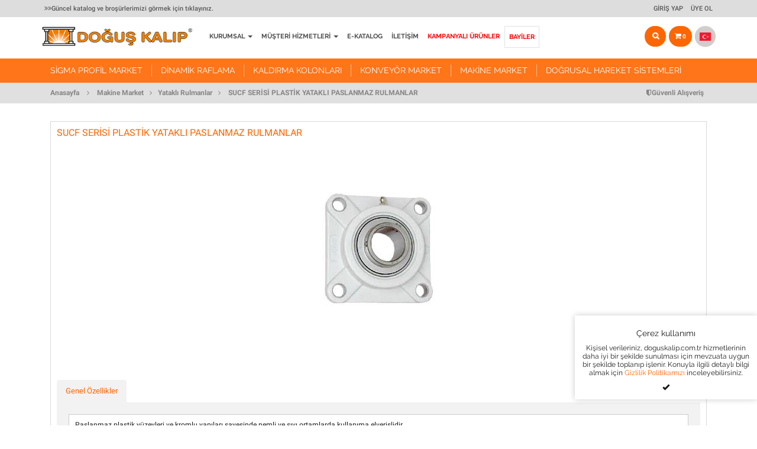

--- FILE ---
content_type: text/html; charset=utf-8
request_url: https://doguskalip.com.tr/Urun/4263/sucf-plastik-yatakli-paslanmaz-rulman
body_size: 297425
content:


<!DOCTYPE html>
<html lang="TR" xmlns="http://www.w3.org/1999/xhtml">

<head id="Head1">
<title>SUCF Serisi Plastik Yataklı Paslanmaz Rulmanlar | Doğuş Kalıp</title>
<meta http-equiv="X-UA-Compatible" content="IE=edge" />
<meta http-equiv="content-type" content="text/html; charset=UTF-8" />
<meta name="viewport" content="width=device-width, initial-scale=1" />
<meta name="description" content="SUCF Serisi Plastik Yataklı Paslanmaz Rulmanlar | Doğuş Kalıp" />
<meta name="keywords" content="SUCF Serisi Plastik Yataklı Paslanmaz Rulmanlar | Doğuş Kalıp" />
<meta name="author" content="CAWEB" />

    <link href="https://static.doguskalip.com.tr/imgsrv/images/logo.png" rel="icon" type="image/png" />
    <link href="https://static.doguskalip.com.tr/imgsrv/images/favicon.png" rel="icon" type="image/png" />
    <link href="https://static.doguskalip.com.tr/imgsrv/css/rest.min.css" rel="stylesheet" />

    
<link href="https://cdnjs.cloudflare.com/ajax/libs/bootstrap-select/1.6.2/css/bootstrap-select.min.css" rel="stylesheet" type="text/css" />
<link href="https://cdnjs.cloudflare.com/ajax/libs/flag-icon-css/0.8.2/css/flag-icon.min.css" rel="stylesheet" type="text/css" />
    <!--[if lte IE 8]>
        <link href="https://static.doguskalip.com.tr/imgsrv/css/smart-forms-ie8.css"  type="text/css" rel="stylesheet" />
    <![endif]-->
   <link href="https://static.doguskalip.com.tr/imgsrv/css/style.min.css?v5" rel="stylesheet" />

    <script src="https://static.doguskalip.com.tr/imgsrv/js/scripts.min.js" type="text/javascript"></script>
    <script src="https://static.doguskalip.com.tr/imgsrv/js/form.min.js" type="text/javascript"></script>
    <!--[if lte IE 9]>
    <script src="https://static.doguskalip.com.tr/imgsrv/js/form/jquery.placeholder.min.js" type="text/javascript"></script>
    <![endif]-->
    <script src="https://static.doguskalip.com.tr/imgsrv/js/functions.min.js?v5" type="text/javascript"></script>

<!-- Google Tag Manager  
<script>(function(w,d,s,l,i){w[l]=w[l]||[];w[l].push({'gtm.start':
new Date().getTime(),event:'gtm.js'});var f=d.getElementsByTagName(s)[0],
j=d.createElement(s),dl=l!='dataLayer'?'&l='+l:'';j.async=true;j.src=
'https://www.googletagmanager.com/gtm.js?id='+i+dl;f.parentNode.insertBefore(j,f);
})(window,document,'script','dataLayer','GTM-5TWKKBKG');</script>
  End Google Tag Manager -->

    

    <script type="text/javascript">
        function clickButton(e, buttonid) {
            var evt = e ? e : window.event;
            var bt = document.getElementById(buttonid);
            if (bt) {
                if (evt.keyCode == 13) {
                    bt.click();
                    return false;
                }
            }
        }
        function goSearch() {
            if (document.getElementById('txtSearch').value == "") {
                alert("Lütfen bir arama kelimesi giriniz !");
                document.getElementById('txtSearch').focus();
                return false;
            }
        }
        function goSearch2() {
            if (document.getElementById('txtSearch2').value == "") {
                alert("Lütfen bir arama kelimesi giriniz !");
                document.getElementById('txtSearch2').focus();
                return false;
            }
        }
</script>


<!-- Google Analytics -->
<script>
window.ga=window.ga||function(){(ga.q=ga.q||[]).push(arguments)};ga.l=+new Date;
ga('create', 'UA-56547503-1', 'auto');
ga('send', 'pageview');
</script>
<script async src='https://www.google-analytics.com/analytics.js'></script>
<!-- End Google Analytics -->



    <script type="text/javascript" src="https://cdnjs.cloudflare.com/ajax/libs/jquery-cookie/1.4.1/jquery.cookie.min.js"></script>
    <script>
        $(document).ready(function () {
            var cookieValue = $.cookie("sCerez");
            //var cookieValueLB = $.cookie("sCerezLB");
            if (cookieValue != "Ok") {
                $("#dvCookie").show();
                //$("#dvCookie").hide("slow");
            }
            $("#close").click(function () {
                $("#dvCookie").hide("slow");
                $.cookie("sCerez", "Ok", { expires: 99,domain:'.doguskalip.com.tr' })
            });

            //if (cookieValueLB != "Ok") {
            //    $("#dvLB").hide();
			//	$("#dvLB").click(function () {
			//		$("#dvLB").hide("slow");
			//		$.cookie("sCerezLB", "Ok", { expires: 99 })
			//	});
			//
			//	//$(".fancy").eq(0).trigger('click');
            //}
			//    $("#dvLB").hide();

			//$('img').attr('alt', '');
        });
    </script>
    <style>
			.blink_me {
			border: 1px solid #e2e2e2;
			/*  animation: blinker 1s linear infinite;*/
			}

			@keyframes blinker {
			  50% {
				opacity: 0.2;
			  }
			}

			.specLangList,.specLangListUL  {
			background-color: rgb(213, 210, 210);
			}
						
			.language2 .bootstrap-select > .btn {
				width: 35px;
				height: 35px;
				text-align: center;
				line-height: 35px;
				padding: 0;
				outline: none !important;
				border-radius: 30px;
				background-image: unset;
				background-color: #d3cccc;
			}
    </style>
<!-- Google tag (gtag.js) 
<script async src="https://www.googletagmanager.com/gtag/js?id=G-9XQBLVQHLC"></script>
<script>
  window.dataLayer = window.dataLayer || [];
  function gtag(){dataLayer.push(arguments);}
  gtag('js', new Date());

  gtag('config', 'G-9XQBLVQHLC');
</script>
-->


    
<!-- Price - Fiyat bilgisi için : 	info@doguskalip.com.tr -->
<!-- Event snippet for DK - Sayfa görüntüleme conversion page -->
<script>
	/*  gtag('event', 'conversion', {'send_to': 'AW-962503561/REg-CJze1IkCEInH-soD'});
      gtag('event', 'view_item', {
        currency: 'USD',
        items: [{
            item_id: '4.007.04.205.03-1',
            item_name: 'SUCF Serisi Plastik Yataklı Paslanmaz Rulmanlar',
            coupon: '',
            discount: 0,
            affiliation: 'Google Store',
            item_brand: 'Doğuş Kalıp',
            item_category: 'Yataklı Rulmanlar',
            item_variant: '',
            price: 0.00,
            currency: 'USD',
            quantity: 1
        }],
        value: 0
    });*/
</script>

    
    <style>
        table {
            overflow: hidden;
        }

        td, th {
            padding: 10px;
            position: relative;
            outline: 0;
        }

        body:not(.nohover) tbody tr:hover {
            background-color: #ffa;
        }

        td:hover::after,
        thead th:not(:empty):hover::after,
        td:focus::after,
        thead th:not(:empty):focus::after {
            content: '';
            height: 10000px;
            left: 0;
            position: absolute;
            top: -5000px;
            width: 100%;
            z-index: -1;
        }

        td:hover::after,
        th:hover::after {
            background-color: #ffa;
        }

        td:focus::after,
        th:focus::after {
            background-color: lightblue;
        }

        /* Focus stuff for mobile */
        td:focus::before,
        tbody th:focus::before {
            background-color: lightblue;
            content: '';
            height: 100%;
            top: 0;
            left: -5000px;
            position: absolute;
            width: 10000px;
            z-index: -1;
        }
    </style>

    <style>
        .filterable {
            margin-top: 15px;
        }

            .filterable .panel-heading .pull-right {
                margin-top: -20px;
            }

            .filterable .filters input[disabled] {
                background-color: transparent;
                border: none;
                cursor: auto;
                box-shadow: none;
                padding: 0;
                height: auto;
            }

                .filterable .filters input[disabled]::-webkit-input-placeholder {
                    color: #333;
                }

                .filterable .filters input[disabled]::-moz-placeholder {
                    color: #333;
                }

                .filterable .filters input[disabled]:-ms-input-placeholder {
                    color: #333;
                }
    </style>

    <script type="text/javascript">
        /*
Please consider that the JS part isn't production ready at all, I just code it to show the concept of merging filters and titles together !
*/
        $(document).ready(function () {
            $('.filterable .btn-filter').click(function () {
                var $panel = $(this).parents('.filterable'),
                $filters = $panel.find('.filters input'),
                $tbody = $panel.find('.table tbody');
                if ($filters.prop('disabled') === true) {
                    $filters.prop('disabled', false);
                    $filters.first().focus();
                } else {
                    $filters.val('').prop('disabled', true);
                    $tbody.find('.no-result').remove();
                    $tbody.find('tr').show();
                }
            });

            $('.filterable .filters input').keyup(function (e) {
                /* Ignore tab key */
                var code = e.keyCode || e.which;
                if (code == '9') return;
                /* Useful DOM data and selectors */
                var $input = $(this),
                inputContent = $input.val().toLowerCase(),
                $panel = $input.parents('.filterable'),
                column = $panel.find('.filters th').index($input.parents('th')),
                $table = $panel.find('.table'),
                $rows = $table.find('tbody tr');
                /* Dirtiest filter function ever ;) */
                var $filteredRows = $rows.filter(function () {
                    var value = $(this).find('td').eq(column).text().toLowerCase();
                    return value.indexOf(inputContent) === -1;
                });
                /* Clean previous no-result if exist */
                $table.find('tbody .no-result').remove();
                /* Show all rows, hide filtered ones (never do that outside of a demo ! xD) */
                $rows.show();
                $filteredRows.hide();
                /* Prepend no-result row if all rows are filtered */
                if ($filteredRows.length === $rows.length) {
                    $table.find('tbody').prepend($('<tr class="no-result text-center"><td colspan="' + $table.find('.filters th').length + '">No result found</td></tr>'));
                }
            });
        });
    </script>
    


    <style>
        .well {
        }

        p img {
            max-width: 100% !important;
            height: auto !important;
        }

        #dvSiparisVeGenelOzellikler img {
            max-width: 100% !important;
            height: auto !important;
        }
    </style>

    <script type="text/javascript" lang="js">

        function goAction(a, b, c,d) {
            var responseValue = 0;
            var MaxValue = 0;
            var MinValue = 0;

            responseValue = $("#" + a).val();
            MinValue = parseFloat(c);
            MaxValue = parseFloat(b);

            if (b > 0) {
                if (MinValue > responseValue) {
                    alert('En az sipariş verebileceğiniz miktar : ' + MinValue + " " + d);
                    $("#" + a).val(MinValue);
                    $("#" + a).focus();
                    return false;
                }
                if (MaxValue < responseValue) {
                    alert('En fazla sipariş verebileceğiniz miktar : ' + MaxValue + " " + d);
                    $("#" + a).val(MaxValue);
                    $("#" + a).focus();
                    return false;
                }
            }
        }


        function go(a, b, c, d,e) {
            var mmDeger = 0.00;
            var strokPrm = 0.00;
            var strokSabit = 0.00;
            var topValue = 0;
            var result = 0.00;
            var resultAgirlik = 0.00;
            var agirlikPrm = 0.00;
            var agirlikSabit = 0.00;

            mmDeger = $("#" + a).val();

            $.get("/Stuff/GetValue.aspx?pID=" + b + "&v=" + mmDeger, function (data, status) {

                if (data.split("-").length > 1) {
                    strokPrm = parseFloat(data.split("-")[1].replace(",", "."));
                    strokSabit = parseFloat(data.split("-")[0].replace(",", "."));
                    topValue = parseFloat(data.split("-")[2]);
                    agirlikPrm = parseFloat(data.split("-")[4].replace(",", "."));
                    agirlikSabit = parseFloat(data.split("-")[3].replace(",", "."));
                }
                else {
                    $("#" + a).val("");
                    document.getElementById(c).innerText = 'Strok giriniz!';
                    document.getElementById(d).innerText = 'Strok giriniz!';
                    if (mmDeger > 0) { alert('En fazla sipariş verebileceğiniz miktar :  ' + e + ' mm'); }
                    return false;
                }
                result = (mmDeger * strokPrm) + strokSabit;
                resultAgirlik = ((mmDeger * agirlikPrm) + agirlikSabit) / 1000;

                if (mmDeger > 0) {
                    document.getElementById(c).innerText = parseFloat(result).toFixed(2);
                    document.getElementById(c).innerText += " USD";
                    document.getElementById(d).innerText = parseFloat(resultAgirlik).toFixed(2);
                    document.getElementById(d).innerText += " kg";
                }
                else {
                    document.getElementById(c).innerText = 'Strok giriniz!';
                    document.getElementById(d).innerText = 'Strok giriniz!';
                }

            });

        }

        function goAddBasket(a, b) {

            var mmValue = $("#" + a).val();
            var adetValue = $("#" + b).val();
            if (mmValue == 0) {
                alert('Lütfen mm uzunluğu seçiniz!');
                $("#" + a).focus();
                return false;
            }
            if (adetValue == 0) {
                alert('Lütfen adet bilgisi giriniz!');
                $("#" + b).focus();
                return false;
            }
            return true;
        }

        function goCalculate() {

            var sehimyukmiktari = 0;
            var sehimuzunluk = 0;
            var ataletmomenti_x = 0;
            var ataletmomenti_y = 0;
            var selectAtaletMoment = 0;
            var elasitite = 70000;
            var result = 0.00;
            var result2 = 0.00;
            var result3 = 0.00;
            var result4 = 0.00;
            var result5 = 0.00;
            var result6 = 0.00;

            sehimyukmiktari = parseFloat($("#ContentPlaceHolder1_fValue").val());
            sehimuzunluk = parseFloat($("#ContentPlaceHolder1_lValue").val());
            ataletmomenti_x = parseFloat($("#ContentPlaceHolder1_rbIValueX").val());
            ataletmomenti_y = parseFloat($("#ContentPlaceHolder1_rbIValueY").val());
            if ($('#ContentPlaceHolder1_rbIValueX').is(':checked')) { selectAtaletMoment = ataletmomenti_x; }
            if ($('#ContentPlaceHolder1_rbIValueY').is(':checked')) { selectAtaletMoment = ataletmomenti_y; }

            result = Math.round(sehimyukmiktari * Math.pow(sehimuzunluk, 3) / (elasitite * selectAtaletMoment * 3) * 1000000) / 1000000;
            result2 = Math.round(sehimyukmiktari * Math.pow(sehimuzunluk, 3) / (elasitite * selectAtaletMoment * 8) * 1000000) / 1000000;
            result3 = Math.round(sehimyukmiktari * Math.pow(sehimuzunluk, 3) / (elasitite * selectAtaletMoment * 48) * 1000000) / 1000000;
            result4 = Math.round((5 / 384) * (sehimyukmiktari * Math.pow(sehimuzunluk, 3) / (elasitite * selectAtaletMoment)) * 1000000) / 1000000;
            result5 = Math.round(sehimyukmiktari * Math.pow(sehimuzunluk, 3) / (elasitite * selectAtaletMoment * 192) * 1000000) / 1000000;
            result6 = Math.round((1 / 384) * (sehimyukmiktari * Math.pow(sehimuzunluk, 3) / (elasitite * selectAtaletMoment)) * 1000000) / 1000000;

            result = isNaN(result) ? 0 : result;
            result2 = isNaN(result2) ? 0 : result2;
            result3 = isNaN(result3) ? 0 : result3;
            result4 = isNaN(result4) ? 0 : result4;
            result5 = isNaN(result5) ? 0 : result5;
            result6 = isNaN(result6) ? 0 : result6;

            document.getElementById('ContentPlaceHolder1_ltrValue1').innerText = ((result).toFixed(2)).toString() + " mm";
            document.getElementById('ContentPlaceHolder1_ltrValue2').innerText = ((result2).toFixed(2)).toString() + " mm";
            document.getElementById('ContentPlaceHolder1_ltrValue3').innerText = ((result3).toFixed(2)).toString() + " mm";
            document.getElementById('ContentPlaceHolder1_ltrValue4').innerText = ((result4).toFixed(2)).toString() + " mm";
            document.getElementById('ContentPlaceHolder1_ltrValue5').innerText = ((result5).toFixed(2)).toString() + " mm";
            document.getElementById('ContentPlaceHolder1_ltrValue6').innerText = ((result6).toFixed(2)).toString() + " mm";

        }

    </script>
  <link rel='canonical' href='https://www.doguskalip.com.tr/Urun/4263/sucf-serisi-plastik-yatakli-paslanmaz-rulmanlar' />
</head>
<body >
<!-- Google Tag Manager (noscript) -->
<noscript><iframe src="https://www.googletagmanager.com/ns.html?id=GTM-5TWKKBKG"
height="0" width="0" style="display:none;visibility:hidden"></iframe></noscript>
<!-- End Google Tag Manager (noscript) -->

    <div class="se-pre-con"></div>
    
<form method="post" action="/Urun/4263/sucf-plastik-yatakli-paslanmaz-rulman" id="form1"><div class="aspNetHidden"><input type="hidden" name="__EVENTTARGET" id="__EVENTTARGET" value="" /><input type="hidden" name="__EVENTARGUMENT" id="__EVENTARGUMENT" value="" /><input type="hidden" name="__LASTFOCUS" id="__LASTFOCUS" value="" /><input type="hidden" name="__VIEWSTATE" id="__VIEWSTATE" value="/[base64]/[base64]/[base64]/0YDQtdC00YHRgtCw0LLQu9C10L3RiyDQstC40LTRiyDQsNC70Y7QvNC40L3QuNC10LLRi9GFINC/0YDQvtC80YvRiNC70LXQvdC90YvRhSDQv9GA0L7RhNC40LvQtdC5INC4INC60YDQtdC/0LXQtiDQv9C+INGB0LDQvNGL0Lwg0LLRi9Cz0L7QtNC90YvQvCDRhtC10L3QsNC8LiDQn9C+0YHQtdGC0LjRgtC1INGB0LXQudGH0LDRgSwg0YfRgtC+0LHRiyDQutGD0L/QuNGC0Ywg0L/[base64]/En3J1c2FsIEhhcmVrZXQgU2lzdGVtbGVyaQAcRG/[base64]/////[base64]/////[base64]////[base64]/////[base64]/[base64]/[base64]/[base64]/[base64]/[base64]" />
</div>

<script type="text/javascript">
//<![CDATA[
var theForm = document.forms['form1'];
if (!theForm) {
    theForm = document.form1;
}
function __doPostBack(eventTarget, eventArgument) {
    if (!theForm.onsubmit || (theForm.onsubmit() != false)) {
        theForm.__EVENTTARGET.value = eventTarget;
        theForm.__EVENTARGUMENT.value = eventArgument;
        theForm.submit();
    }
}
//]]>
</script>


	        
<div id="dvLB" style="display:none;width:100%;">

                <!--
<img src="https://www.doguskalip.com.tr/popup.jpg" id="imgLB" class="fancy" style="cursor:pointer;width:100%;" alt="Doğuş Kalıp" />-->

        </div>

        <header>
            <div class="htop">
                <div class="container">
                    <div class="row">
                        <div class="col-sm-12">
                            <ul class="list-unstyled list-inline topmenu">
                                <li><a href="/Dokumanlar/2/e-katalog" title="Katalog Broşürler"><i class="fa fa-angle-double-right"></i><i class="fa fa-angle-double-right"></i>Güncel katalog ve broşürlerimizi görmek için tıklayınız.</a> </li>
                                <li></li>
                            </ul>
                            
<ul id="ulNotLogin" class="list-unstyled list-inline topmenu uppercase2 right">
                                <li><a href="/giris-yap" title="Giriş Yap">Giriş Yap</a></li>
                                <li><a href="/Uye-Ol" title="Üye Ol">Üye Ol</a></li>
                                <li class="dontshow visible-xs-inline-block"><a href="/iletisim" title="İletişim">İletişim</a></li>
                            </ul>
                            
                        </div>

                    </div>
                </div>
            </div>
            <div class="container">
                <div class="headmenu-out">
                    <nav class="navbar">
                        <div class="navbar-header">
                            <a class="navbar-brand" href="/" title="Doğuş Kalıp logo">
                                <img src="https://static.doguskalip.com.tr/imgsrv/images/logo.png" alt="Doğuş Kalıp Logo" />
                            </a>
                        </div>
                        <div class="collapse navbar-collapse" id="headmenu">
                            <ul class="nav navbar-nav hmenu1">
                                <li class="active" style="display:none;">
                                    <a href="/" title="Anasayfa"><i class="fa fa-angle-double-right"></i>Anasayfa</a>
                                </li>

                                
                                <li class="dropdown">
                                    <a class="dropdown-toggle" data-toggle="dropdown" role="button" aria-haspopup="true" aria-expanded="false" href="/" title="Kurumsal"><i class="fa fa-angle-double-right"></i>Kurumsal <span class="caret"></span></a>
                                    <ul class="dropdown-menu">
                                        
                                                <li><a href="/kurumsal/5/hakkimizda">Hakkımızda</a></li>
                                            
                                                <li><a href="/kurumsal/6/misyonumuz">Misyonumuz</a></li>
                                            
                                                <li><a href="/kurumsal/7/vizyonumuz">Vizyonumuz</a></li>
                                            
                                                <li><a href="/kurumsal/14/insan-kaynaklari">İnsan Kaynakları</a></li>
                                            
                                                <li><a href="/kurumsal/8/kalite-politikamiz">Kalite Politikamız</a></li>
                                            
                                                <li><a href="/kurumsal/267/kalite-belgeleri">Kalite Belgeleri</a></li>
                                            
                                                <li><a href="/kurumsal/380/dogus-kariyer">Doğuş Kariyer</a></li>
                                            
                                        <li><a href='/bayi-formu'>Bayilik Başvuru Formu</a></li>
                                        <li><a href='/oneri-sikayet-formu'>Öneri ve Şikayet Formu</a></li>
                                    </ul>
                                </li>

                                <li class="dropdown ">
                                    <a class="dropdown-toggle" data-toggle="dropdown" role="button" aria-haspopup="true" aria-expanded="false" href="/" title="Müşteri Hizmetleri"><i class="fa fa-angle-double-right"></i>Müşteri Hizmetleri <span class="caret"></span></a>
                                    <ul class="dropdown-menu">
                                        
                                                <li><a href="/Musteri-Hizmetleri/9/gizlilik-sozlesmesi">Gizlilik Sözleşmesi</a></li>
                                            
                                                <li><a href="/Musteri-Hizmetleri/10/mesafeli-satis-sozlesmesi">Mesafeli Satış Sözleşmesi</a></li>
                                            
                                                <li><a href="/Musteri-Hizmetleri/11/site-kullanim-sartlari">Site Kullanım Şartları</a></li>
                                            
                                                <li><a href="/Musteri-Hizmetleri/75/uyelik-sozlesmesi">Üyelik Sözleşmesi</a></li>
                                            
                                                <li><a href="/Musteri-Hizmetleri/76/urun-iade-proseduru">Ürün İade Prosedürü</a></li>
                                            
                                        
<li id="liTalepFormu"><a href='/talep-formu'>Talep Formu</a></li>
                                    </ul>
                                </li>

                                <li class="">
                                    <a href="/Dokumanlar/kataloglar/2" title="E-Katalog"><i class="fa fa-angle-double-right"></i>E-Katalog</a>
                                </li>
                                <li class="">
                                    <a href="/iletisim" title="İletişim"><i class="fa fa-angle-double-right"></i>İletişim</a>
                                </li>

                                <li class="">
                                    <a class="kampanya" href="/kampanya" title="Kampanyalı Ürünler"><i class="fa fa-angle-double-right"></i>Kampanyalı Ürünler</a>
                                </li>
                                <li  class="blink_me">
                                    <a class="kampanya" href="https://www.doguskalip.com.tr/Bayiler/211" title='BAYİLER & ŞUBELER'><i class="fa fa-angle-double-right"></i>BAYİLER</a>
                                </li>
                                
                            </ul>

                        </div>
                        <div class="hmenu2">
                            <ul class="list-unstyled">
                                <li class="aramatop hidden-xs">
                                    <div class="aramayap">
                                        <div style="font-family: arial; font-size: 16px !important;">
                                            
<input name="ctl00$txtSearch" type="text" id="txtSearch" style="font-family: arial; font-size: 14px !important;" autocomplete="off" class="gui-input" placeholder="Aradığınız kelimeyi girin..." onkeypress="return clickButton(event,'lnkAra')" />

                                            
<input type="submit" name="ctl00$lnkAra" value="" onclick="return goSearch();" id="lnkAra" class="aramagonder" />
                                        </div>
                                    </div>
                                </li>
                                <li><a href="/sepetim" data-toggle="tooltip" data-placement="bottom" title="Sepet"><i class="fa fa-shopping-cart"></i><small>
                                    0</small></a></li>
                                <li class="language2">
                                    <ul class="list-unstyled">
                                        <li class="language2">
                                            
<select name="ctl00$drLanguageList" onchange="javascript:setTimeout(&#39;__doPostBack(\&#39;ctl00$drLanguageList\&#39;,\&#39;\&#39;)&#39;, 0)" id="drLanguageList" class="selectpicker" data-width="fit">
<option selected="selected" value="TR" data-content="<span class='flag-icon flag-icon-tr'></span>">T&#252;rk&#231;e</option>
<option value="EN" data-content="<span class='flag-icon flag-icon-gb'></span>">English</option>
<option value="RU" data-content="<span class='flag-icon flag-icon-ru'></span>">Rus&#231;a</option>
<option value="ES" data-content="<span class='flag-icon flag-icon-es'></span>">Spain</option>
<option value="DE" data-content="<span class='flag-icon flag-icon-de'></span>">Deutsch</option>
<option value="FR" data-content="<span class='flag-icon flag-icon-fr'></span>">France</option>
<option value="PL" data-content="<span class='flag-icon flag-icon-pl'></span>">Polish</option></select>
                                            
                                        </li>



                                        
<li id="liTurkish" style="display: none;">
                                            
<a id="lnkTurkce" title="Türkçe" data-toggle="tooltip" href="javascript:__doPostBack(&#39;ctl00$lnkTurkce&#39;,&#39;&#39;)"><img src='https://static.doguskalip.com.tr/imgsrv/lang/tr.jpg' style='width: 32px; border: 1px solid black; border-radius: 16px;' alt='Türkçe' /></a>
                                            
                                        </li>
                                        
<li id="liEnglish" style="display: none;">
                                            
<a id="lnkEnglish" title="English" data-toggle="tooltip" href="javascript:__doPostBack(&#39;ctl00$lnkEnglish&#39;,&#39;&#39;)"><img src='https://static.doguskalip.com.tr/imgsrv/lang/en.jpg' style='width: 32px; border: 1px solid black; border-radius: 16px;' alt='English' /></a>
                                            
                                        </li>
                                        
                                        <li></li>
                                    </ul>
                                </li>
                                <li class="collapsehmenu">
                                    <button type="button" class="navbar-toggle collapsed" data-toggle="collapse" data-target=".js-navbar-collapse" aria-expanded="false">
                                        <span class="sr-only">Toggle navigation</span>
                                        <span class="icon-bar"></span>
                                        <span class="icon-bar"></span>
                                        <span class="icon-bar"></span>
                                    </button>
                                </li> 
                                <li class="collapsehmenu sMobile2">
                                    <button type="button" class="navbar-toggle" onclick="goSearchMobile();">
                                       <i class="fa fa-search"></i>
                                    </button>
                                </li> 
                            </ul>
                        </div>
                    </nav>
                </div>
            </div>
            <div class="productmenu-out">
                <div class="productmenu">
                    <div class="container">
                        <nav class="navbar">
                            <div class="collapse navbar-collapse js-navbar-collapse">
                                <ul class="nav navbar-nav hmenu3 kurumsal-menu visible-xs-block">
                                   <li class="active" style="display: none;">
                                      <a href="/" title="Anasayfa"><i class="fa fa-angle-double-right"></i>Anasayfa</a>
                                  </li>

                                  
                                  <li class="dropdown">
                                      <a class="dropdown-toggle" data-toggle="dropdown" role="button" aria-haspopup="true" aria-expanded="false" href="/" title="Kurumsal"><i class="fa fa-angle-double-right"></i>Kurumsal <span class="caret"></span></a>
                                      <ul class="dropdown-menu">
                                          
                                                  <li><a href="/kurumsal/5/hakkimizda">Hakkımızda</a></li>
                                              
                                                  <li><a href="/kurumsal/6/misyonumuz">Misyonumuz</a></li>
                                              
                                                  <li><a href="/kurumsal/7/vizyonumuz">Vizyonumuz</a></li>
                                              
                                                  <li><a href="/kurumsal/14/insan-kaynaklari">İnsan Kaynakları</a></li>
                                              
                                                  <li><a href="/kurumsal/8/kalite-politikamiz">Kalite Politikamız</a></li>
                                              
                                                  <li><a href="/kurumsal/267/kalite-belgeleri">Kalite Belgeleri</a></li>
                                              
                                                  <li><a href="/kurumsal/380/dogus-kariyer">Doğuş Kariyer</a></li>
                                              
                                          <li><a href='/bayi-formu'>Bayilik Başvuru Formu</a></li>
                                          <li><a href='/oneri-sikayet-formu'>Öneri ve Şikayet Formu</a></li>
                                      </ul>
                                  </li>

                                  <li class="dropdown ">
                                      <a class="dropdown-toggle" data-toggle="dropdown" role="button" aria-haspopup="true" aria-expanded="false" href="/" title="Müşteri Hizmetleri"><i class="fa fa-angle-double-right"></i>Müşteri Hizmetleri <span class="caret"></span></a>
                                      <ul class="dropdown-menu">
                                          
                                                  <li><a href="/Musteri-Hizmetleri/9/gizlilik-sozlesmesi">Gizlilik Sözleşmesi</a></li>
                                              
                                                  <li><a href="/Musteri-Hizmetleri/10/mesafeli-satis-sozlesmesi">Mesafeli Satış Sözleşmesi</a></li>
                                              
                                                  <li><a href="/Musteri-Hizmetleri/11/site-kullanim-sartlari">Site Kullanım Şartları</a></li>
                                              
                                                  <li><a href="/Musteri-Hizmetleri/75/uyelik-sozlesmesi">Üyelik Sözleşmesi</a></li>
                                              
                                                  <li><a href="/Musteri-Hizmetleri/76/urun-iade-proseduru">Ürün İade Prosedürü</a></li>
                                              
                                          
<li id="liTalepFormuMobile"><a href='/talep-formu'>Talep Formu</a></li>
                                      </ul>
                                  </li>

                                  <li class="">
                                      <a href="/Dokumanlar/kataloglar/2" title="E-Katalog"><i class="fa fa-angle-double-right"></i>E-Katalog</a>
                                  </li>
                                  <li class="">
                                      <a href="/iletisim" title="İletişim"><i class="fa fa-angle-double-right"></i>İletişim</a>
                                  </li>
                                  <li class="" style="display:none;">
                                      <a class="kampanya" href="/kampanya" title="Kampanyalı Ürünler"><i class="fa fa-angle-double-right"></i>Kampanyalı Ürünler</a>
                                  </li>
                                </ul>
                                <ul class="nav navbar-nav hmenu3">
                                    
                                            <li class="dropdown mega-dropdown" style="">
                                                
<input type="hidden" name="ctl00$rptTopCategoryList$ctl00$hdnCategoryID" id="rptTopCategoryList_hdnCategoryID_0" value="3" />
                                                <a href="#" title="Sigma Profil Market" class="dropdown-toggle" data-toggle="dropdown"  style="" ><i class="fa fa-angle-double-right visible-xs-inline-block"></i>Sigma Profil Market <span class="caret visible-xs-inline-block"></span></a>
                                                <ul class="dropdown-menu mega-dropdown-menu row wrt" style="min-width: 300px;">
                                                    <li class="col-sm-12">
                                                        <ul>
                                                            <li class="dropdown-header">Sigma Profil Market</li>
                                                            
                                                                    <li><a href="/Urunler/9/aluminyum-sigma-profiller" title="Alüminyum Sigma Profiller"><i class="fa fa-angle-double-right"></i>Alüminyum Sigma Profiller</a></li>
                                                                
                                                                    <li><a href="/Urunler/10/baglanti-ekipmanlari" title="Bağlantı Ekipmanları"><i class="fa fa-angle-double-right"></i>Bağlantı Ekipmanları</a></li>
                                                                
                                                                    <li><a href="/Urunler/11/baglanti-aksesuarlari" title="Bağlantı Aksesuarları"><i class="fa fa-angle-double-right"></i>Bağlantı Aksesuarları</a></li>
                                                                
                                                                    <li><a href="/Urunler/224/avadanlik-stantlari" title="Avadanlık Stantları"><i class="fa fa-angle-double-right"></i>Avadanlık Stantları</a></li>
                                                                
                                                                    <li><a href="/Urunler/225/calisma-masalari" title="Çalışma Masaları"><i class="fa fa-angle-double-right"></i>Çalışma Masaları</a></li>
                                                                
                                                                    <li><a href="/Urunler/226/guvenlik-ekipmanlari" title="Güvenlik Ekipmanları"><i class="fa fa-angle-double-right"></i>Güvenlik Ekipmanları</a></li>
                                                                
                                                                    <li><a href="/Urunler/227/tasima-arabalari" title="Taşıma Arabaları"><i class="fa fa-angle-double-right"></i>Taşıma Arabaları</a></li>
                                                                
                                                                    <li><a href="/Urunler/248/makine-kabin-uygulamalari" title="Makine Kabin Uygulamaları"><i class="fa fa-angle-double-right"></i>Makine Kabin Uygulamaları</a></li>
                                                                
                                                                    <li><a href="/Urunler/249/profil-uygulamalari-sase" title="Profil Uygulamaları Şase"><i class="fa fa-angle-double-right"></i>Profil Uygulamaları Şase</a></li>
                                                                
                                                                    <li><a href="/Urunler/250/uretim-hatlari" title="Üretim Hatları"><i class="fa fa-angle-double-right"></i>Üretim Hatları</a></li>
                                                                

                                                        </ul>
                                                    </li>
                                                    <li class="hidden-xs col-sm-8 col-md-9 dontshow">
                                                        <span class="submenulala">
                                                            <img class="width100" src="https://static.doguskalip.com.tr/imgsrv/Upload/Category/636608566101698898.png" alt='Sigma Profil Market' onerror="this.src='https://static.doguskalip.com.tr/imgsrv/images/sub-baglanti.jpg'">
                                                            <span class="subtext">
                                                                <span class="block">
                                                                    <h3>Sigma Profil Market</h3>
                                                                    <p>На нашем сайте представлены виды алюминиевых промышленных профилей и крепеж по самым выгодным ценам. Посетите сейчас, чтобы купить профили и аксессуары от производителей в Турции.</p>
                                                                    <a href="/Urunler/3/sigma-profil-market" title="İncele"><i class="fa fa-angle-double-right"></i>İncele</a>
                                                                </span>
                                                            </span>
                                                        </span>

                                                    </li>
                                                    
                                                </ul>
                                            </li>
                                        
                                            <li class="dropdown mega-dropdown" style="">
                                                
<input type="hidden" name="ctl00$rptTopCategoryList$ctl01$hdnCategoryID" id="rptTopCategoryList_hdnCategoryID_1" value="237" />
                                                <a href="#" title="Dinamik Raflama" class="dropdown-toggle" data-toggle="dropdown"  style="" ><i class="fa fa-angle-double-right visible-xs-inline-block"></i>Dinamik Raflama <span class="caret visible-xs-inline-block"></span></a>
                                                <ul class="dropdown-menu mega-dropdown-menu row wrt" style="min-width: 300px;">
                                                    <li class="col-sm-12">
                                                        <ul>
                                                            <li class="dropdown-header">Dinamik Raflama</li>
                                                            
                                                                    <li><a href="/Urunler/238/aluminyum-profiller" title="Alüminyum Profiller"><i class="fa fa-angle-double-right"></i>Alüminyum Profiller</a></li>
                                                                
                                                                    <li><a href="/Urunler/239/baglanti-elemanlari" title="Bağlantı Elemanları"><i class="fa fa-angle-double-right"></i>Bağlantı Elemanları</a></li>
                                                                
                                                                    <li><a href="/Urunler/240/baglanti-aksesuarlari" title="Bağlantı Aksesuarları"><i class="fa fa-angle-double-right"></i>Bağlantı Aksesuarları</a></li>
                                                                
                                                                    <li><a href="/Urunler/217/makarali-raylar" title="Makaralı Raylar"><i class="fa fa-angle-double-right"></i>Makaralı Raylar</a></li>
                                                                

                                                        </ul>
                                                    </li>
                                                    <li class="hidden-xs col-sm-8 col-md-9 dontshow">
                                                        <span class="submenulala">
                                                            <img class="width100" src="https://static.doguskalip.com.tr/imgsrv/Upload/Category/638657369944186740.jpg" alt='Dinamik Raflama' onerror="this.src='https://static.doguskalip.com.tr/imgsrv/images/sub-baglanti.jpg'">
                                                            <span class="subtext">
                                                                <span class="block">
                                                                    <h3>Dinamik Raflama</h3>
                                                                    <p></p>
                                                                    <a href="/Urunler/237/dinamik-raflama" title="İncele"><i class="fa fa-angle-double-right"></i>İncele</a>
                                                                </span>
                                                            </span>
                                                        </span>

                                                    </li>
                                                    
                                                </ul>
                                            </li>
                                        
                                            <li class="dropdown mega-dropdown" style="">
                                                
<input type="hidden" name="ctl00$rptTopCategoryList$ctl02$hdnCategoryID" id="rptTopCategoryList_hdnCategoryID_2" value="251" />
                                                <a href="#" title="Kaldırma Kolonları" class="dropdown-toggle" data-toggle="dropdown"  style="" ><i class="fa fa-angle-double-right visible-xs-inline-block"></i>Kaldırma Kolonları <span class="caret visible-xs-inline-block"></span></a>
                                                <ul class="dropdown-menu mega-dropdown-menu row wrt" style="min-width: 300px;">
                                                    <li class="col-sm-12">
                                                        <ul>
                                                            <li class="dropdown-header">Kaldırma Kolonları</li>
                                                            
                                                                    <li><a href="/Urunler/252/kaldirma-kolonlari" title="Kaldırma Kolonları"><i class="fa fa-angle-double-right"></i>Kaldırma Kolonları</a></li>
                                                                
                                                                    <li><a href="/Urunler/171/lineer-aktuatorler" title="Lineer Aktüatörler"><i class="fa fa-angle-double-right"></i>Lineer Aktüatörler</a></li>
                                                                

                                                        </ul>
                                                    </li>
                                                    <li class="hidden-xs col-sm-8 col-md-9 dontshow">
                                                        <span class="submenulala">
                                                            <img class="width100" src="https://static.doguskalip.com.tr/imgsrv/Upload/Category/639026011248120429.jpg" alt='Kaldırma Kolonları' onerror="this.src='https://static.doguskalip.com.tr/imgsrv/images/sub-baglanti.jpg'">
                                                            <span class="subtext">
                                                                <span class="block">
                                                                    <h3>Kaldırma Kolonları</h3>
                                                                    <p></p>
                                                                    <a href="/Urunler/251/kaldirma-kolonlari" title="İncele"><i class="fa fa-angle-double-right"></i>İncele</a>
                                                                </span>
                                                            </span>
                                                        </span>

                                                    </li>
                                                    
                                                </ul>
                                            </li>
                                        
                                            <li class="dropdown mega-dropdown" style="">
                                                
<input type="hidden" name="ctl00$rptTopCategoryList$ctl03$hdnCategoryID" id="rptTopCategoryList_hdnCategoryID_3" value="4" />
                                                <a href="#" title="Konveyör Market" class="dropdown-toggle" data-toggle="dropdown"  style="" ><i class="fa fa-angle-double-right visible-xs-inline-block"></i>Konveyör Market <span class="caret visible-xs-inline-block"></span></a>
                                                <ul class="dropdown-menu mega-dropdown-menu row wrt" style="min-width: 300px;">
                                                    <li class="col-sm-12">
                                                        <ul>
                                                            <li class="dropdown-header">Konveyör Market</li>
                                                            
                                                                    <li><a href="/Urunler/12/konveyor-sistemleri" title="Konveyör Sistemleri"><i class="fa fa-angle-double-right"></i>Konveyör Sistemleri</a></li>
                                                                
                                                                    <li><a href="/Urunler/13/konveyor-ekipmanlari" title="Konveyör Ekipmanları"><i class="fa fa-angle-double-right"></i>Konveyör Ekipmanları</a></li>
                                                                

                                                        </ul>
                                                    </li>
                                                    <li class="hidden-xs col-sm-8 col-md-9 dontshow">
                                                        <span class="submenulala">
                                                            <img class="width100" src="https://static.doguskalip.com.tr/imgsrv/Upload/Category/636608741738206780.png" alt='Konveyör Market' onerror="this.src='https://static.doguskalip.com.tr/imgsrv/images/sub-baglanti.jpg'">
                                                            <span class="subtext">
                                                                <span class="block">
                                                                    <h3>Konveyör Market</h3>
                                                                    <p></p>
                                                                    <a href="/Urunler/4/konveyor-market" title="İncele"><i class="fa fa-angle-double-right"></i>İncele</a>
                                                                </span>
                                                            </span>
                                                        </span>

                                                    </li>
                                                    
                                                </ul>
                                            </li>
                                        
                                            <li class="dropdown mega-dropdown" style="">
                                                
<input type="hidden" name="ctl00$rptTopCategoryList$ctl04$hdnCategoryID" id="rptTopCategoryList_hdnCategoryID_4" value="7" />
                                                <a href="#" title="Makine Market" class="dropdown-toggle" data-toggle="dropdown"  style="" ><i class="fa fa-angle-double-right visible-xs-inline-block"></i>Makine Market <span class="caret visible-xs-inline-block"></span></a>
                                                <ul class="dropdown-menu mega-dropdown-menu row wrt" style="min-width: 300px;">
                                                    <li class="col-sm-12">
                                                        <ul>
                                                            <li class="dropdown-header">Makine Market</li>
                                                            
                                                                    <li><a href="/Urunler/246/reduktorler" title="Redüktörler"><i class="fa fa-angle-double-right"></i>Redüktörler</a></li>
                                                                
                                                                    <li><a href="/Urunler/29/lineer-raylar-ve-arabalar" title="Lineer Raylar ve Arabalar"><i class="fa fa-angle-double-right"></i>Lineer Raylar ve Arabalar</a></li>
                                                                
                                                                    <li><a href="/Urunler/30/vidali-miller-ve-somunlari" title="Vidalı Miller ve Somunları"><i class="fa fa-angle-double-right"></i>Vidalı Miller ve Somunları</a></li>
                                                                
                                                                    <li><a href="/Urunler/31/kremayer-ve-pinyon-disliler" title="Kremayer ve Pinyon Dişliler"><i class="fa fa-angle-double-right"></i>Kremayer ve Pinyon Dişliler</a></li>
                                                                
                                                                    <li><a href="/Urunler/34/induksiyonlu-miller" title="İndüksiyonlu Miller"><i class="fa fa-angle-double-right"></i>İndüksiyonlu Miller</a></li>
                                                                
                                                                    <li><a href="/Urunler/32/alt-destekli-miller" title="Alt Destekli Miller"><i class="fa fa-angle-double-right"></i>Alt Destekli Miller</a></li>
                                                                
                                                                    <li><a href="/Urunler/33/lineer-rulmanlar" title="Lineer Rulmanlar"><i class="fa fa-angle-double-right"></i>Lineer Rulmanlar</a></li>
                                                                
                                                                    <li><a href="/Urunler/39/yataklama-rulmanlari" title="Yataklama Rulmanları"><i class="fa fa-angle-double-right"></i>Yataklama Rulmanları</a></li>
                                                                
                                                                    <li><a href="/Urunler/38/mil-ucu-baglanti-parcalari" title="Mil Ucu Bağlantı Parçaları"><i class="fa fa-angle-double-right"></i>Mil Ucu Bağlantı Parçaları</a></li>
                                                                
                                                                    <li><a href="/Urunler/154/yatakli-rulmanlar" title="Yataklı Rulmanlar"><i class="fa fa-angle-double-right"></i>Yataklı Rulmanlar</a></li>
                                                                
                                                                    <li><a href="/Urunler/230/bilyali-masaustu-tasiyicilar" title="Bilyalı Masaüstü Taşıyıcılar"><i class="fa fa-angle-double-right"></i>Bilyalı Masaüstü Taşıyıcılar</a></li>
                                                                
                                                                    <li><a href="/Urunler/37/vidali-mil-ucu-yataklari" title="Vidalı Mil Ucu Yatakları"><i class="fa fa-angle-double-right"></i>Vidalı Mil Ucu Yatakları</a></li>
                                                                
                                                                    <li><a href="/Urunler/41/vidali-mil-somun-govdeleri" title="Vidalı Mil Somun Gövdeleri"><i class="fa fa-angle-double-right"></i>Vidalı Mil Somun Gövdeleri</a></li>
                                                                
                                                                    <li><a href="/Urunler/35/kaplinler" title="Kaplinler"><i class="fa fa-angle-double-right"></i>Kaplinler</a></li>
                                                                
                                                                    <li><a href="/Urunler/187/hiz-ayar-panolari" title="Hız Ayar panoları"><i class="fa fa-angle-double-right"></i>Hız Ayar panoları</a></li>
                                                                
                                                                    <li><a href="/Urunler/222/otomasyon-panosu" title="Otomasyon Panosu"><i class="fa fa-angle-double-right"></i>Otomasyon Panosu</a></li>
                                                                
                                                                    <li><a href="/Urunler/189/motorlar-ve-suruculer" title="Motorlar ve Sürücüler"><i class="fa fa-angle-double-right"></i>Motorlar ve Sürücüler</a></li>
                                                                

                                                        </ul>
                                                    </li>
                                                    <li class="hidden-xs col-sm-8 col-md-9 dontshow">
                                                        <span class="submenulala">
                                                            <img class="width100" src="https://static.doguskalip.com.tr/imgsrv/Upload/Category/636651064406203437.jpg" alt='Makine Market' onerror="this.src='https://static.doguskalip.com.tr/imgsrv/images/sub-baglanti.jpg'">
                                                            <span class="subtext">
                                                                <span class="block">
                                                                    <h3>Makine Market</h3>
                                                                    <p></p>
                                                                    <a href="/Urunler/7/makine-market" title="İncele"><i class="fa fa-angle-double-right"></i>İncele</a>
                                                                </span>
                                                            </span>
                                                        </span>

                                                    </li>
                                                    
                                                </ul>
                                            </li>
                                        
                                            <li class="dropdown mega-dropdown" style="">
                                                
<input type="hidden" name="ctl00$rptTopCategoryList$ctl05$hdnCategoryID" id="rptTopCategoryList_hdnCategoryID_5" value="5" />
                                                <a href="#" title="Doğrusal Hareket Sistemleri" class="dropdown-toggle" data-toggle="dropdown"  style="" ><i class="fa fa-angle-double-right visible-xs-inline-block"></i>Doğrusal Hareket Sistemleri <span class="caret visible-xs-inline-block"></span></a>
                                                <ul class="dropdown-menu mega-dropdown-menu row wrt" style="min-width: 300px;">
                                                    <li class="col-sm-12">
                                                        <ul>
                                                            <li class="dropdown-header">Doğrusal Hareket Sistemleri</li>
                                                            
                                                                    <li><a href="/Urunler/14/vidali-mil-tahrikli-modul-sistemleri" title="Vidalı Mil Tahrikli Modül Sistemleri"><i class="fa fa-angle-double-right"></i>Vidalı Mil Tahrikli Modül Sistemleri</a></li>
                                                                
                                                                    <li><a href="/Urunler/20/triger-kayis-tahrikli-modul-sistemleri" title="Triger Kayış Tahrikli Modül Sistemleri"><i class="fa fa-angle-double-right"></i>Triger Kayış Tahrikli Modül Sistemleri</a></li>
                                                                
                                                                    <li><a href="/Urunler/21/kremayer-tahrikli-modul-sistemleri" title="Kremayer Tahrikli Modül Sistemleri"><i class="fa fa-angle-double-right"></i>Kremayer Tahrikli Modül Sistemleri</a></li>
                                                                
                                                                    <li><a href="/Urunler/22/manuel-yataklama-sistemleri" title="Manuel Yataklama Sistemleri "><i class="fa fa-angle-double-right"></i>Manuel Yataklama Sistemleri </a></li>
                                                                
                                                                    <li><a href="/Urunler/27/yataklama-aksesuarlari" title="Yataklama Aksesuarları"><i class="fa fa-angle-double-right"></i>Yataklama Aksesuarları</a></li>
                                                                
                                                                    <li><a href="/Urunler/42/motor--reduktor-baglanti-flanslari" title="Motor & Redüktör Bağlantı Flanşları "><i class="fa fa-angle-double-right"></i>Motor & Redüktör Bağlantı Flanşları </a></li>
                                                                
                                                                    <li><a href="/Urunler/8/cnc-routerlar" title="CNC Routerlar"><i class="fa fa-angle-double-right"></i>CNC Routerlar</a></li>
                                                                
                                                                    <li><a href="/Urunler/6/robotik-sistem" title="Robotik Sistem"><i class="fa fa-angle-double-right"></i>Robotik Sistem</a></li>
                                                                

                                                        </ul>
                                                    </li>
                                                    <li class="hidden-xs col-sm-8 col-md-9 dontshow">
                                                        <span class="submenulala">
                                                            <img class="width100" src="https://static.doguskalip.com.tr/imgsrv/Upload/Category/636608766404034104.png" alt='Doğrusal Hareket Sistemleri' onerror="this.src='https://static.doguskalip.com.tr/imgsrv/images/sub-baglanti.jpg'">
                                                            <span class="subtext">
                                                                <span class="block">
                                                                    <h3>Doğrusal Hareket Sistemleri</h3>
                                                                    <p>Lineer hareket sistemleri modül çeşitleri en uygun fiyat ve indirimlerle online satış sitemizde. Doğrusal hareket sistemleri üreticisi Doğuş Kalıp ürünlerini satın almak için hemen ziyaret edin!</p>
                                                                    <a href="/Urunler/5/dogrusal-hareket-sistemleri" title="İncele"><i class="fa fa-angle-double-right"></i>İncele</a>
                                                                </span>
                                                            </span>
                                                        </span>

                                                    </li>
                                                    
                                                </ul>
                                            </li>
                                        

                                </ul>

                                <ul class="nav navbar-nav navbar-right hmenu3" style="display: none;">
                                    <li class="">
                                       <!--<a href="/firsat" title="Fırsat"><i class="fa fa-angle-double-right"></i>Fırsat</a>-->
                                    </li>
                                </ul>

                            </div>
                        </nav>
                    </div>
                </div>
            </div>
        </header>
        <div>
            
    
<input type="hidden" name="ctl00$ContentPlaceHolder1$hdnProductID" id="ContentPlaceHolder1_hdnProductID" value="4263" />
    
<input type="hidden" name="ctl00$ContentPlaceHolder1$hdnProductCatID" id="ContentPlaceHolder1_hdnProductCatID" value="154" />
    
<input type="hidden" name="ctl00$ContentPlaceHolder1$hdnSelectImagePath" id="ContentPlaceHolder1_hdnSelectImagePath" value="/Upload/Product/800/21d38f62-7fc5-4b95-8ce4-d134d4e55dc3.jpg" />
    
<input type="hidden" name="ctl00$ContentPlaceHolder1$hdnTopShowStockQuantityUnit" id="ContentPlaceHolder1_hdnTopShowStockQuantityUnit" />
    
<input type="hidden" name="ctl00$ContentPlaceHolder1$hdnTotalFileCountForCad" id="ContentPlaceHolder1_hdnTotalFileCountForCad" value="4" />

    <div class="bread">
        <div class="container">
            <div class="col-sm-10">
                <ul class="list-unstyled list-inline bread-list">
                    <li><a href="/" title='Anasayfa'>Anasayfa</a></li>
                    <li><i class="fa fa-angle-right"></i></li>
                    <li><a href='/Urunler/7/makine-market' title='Makine Market'>Makine Market</a></li><li><i class='fa fa-angle-right'></i></li><li><a href='/Urunler/154/yatakli-rulmanlar' title='Yataklı Rulmanlar'>Yataklı Rulmanlar</a></li><li><i class='fa fa-angle-right'></i></li>
                    <li style="display: none;">
<a href="https://www.doguskalip.com.tr/Urunler/154/yatakli-rulmanlar" id="ContentPlaceHolder1_aHrefBCKategori" title="Kategori Adı">
                        Yataklı Rulmanlar</a></li>

                    <li><a href="#" title="Ürün Adı">
                        SUCF Serisi Plastik Yataklı Paslanmaz Rulmanlar</a></li>
                </ul>
            </div>
            <div class="hidden-xs col-sm-2 text-right">
                <ul class="list-unstyled list-inline">
                    <li><i class="fa fa-shield"></i>Güvenli Alışveriş</li>
                </ul>
            </div>
        </div>
    </div>
    <div class="content">
        <div class="container top30">
            <div class="col-sm-12 col-md-12">
                <div class="urundetaybox roboto">
                    
                    
                    <div class="title7">
                        <h1>
                            SUCF Serisi Plastik Yataklı Paslanmaz Rulmanlar</h1>
                        <div class="right">
                            
                        </div>
                        <div class="dummy"></div>
                    </div>
                    
<div id="ContentPlaceHolder1_dvIkiliResimler" class="row top20">
                        <div class="col-sm-12 col-md-12 bottom20 text-center">
                            <div class="tek2">
                                
<a href="https://static.doguskalip.com.tr/imgsrv/Upload/Product/_temp/4c5bb38a-a4ad-4c7c-8fbf-5bacd93ab633.jpg" id="ContentPlaceHolder1_aHrefUrunResimIkili" class="fancy">
                                    
<img src="https://static.doguskalip.com.tr/imgsrv/Upload/Product/800/4c5bb38a-a4ad-4c7c-8fbf-5bacd93ab633.jpg" id="ContentPlaceHolder1_imgikiliResim" class="width100" alt="<%=PageTitle %>" data-zoom-image="https://static.doguskalip.com.tr/imgsrv/Upload/Product/_temp/4c5bb38a-a4ad-4c7c-8fbf-5bacd93ab633.jpg" /></a>
                                
<a id="ContentPlaceHolder1_aHrefUrunResimIlk" class="fancy tek2teknik hide" rel="tek2"></a>
                                
                            </div>
                        </div>
                    </div>
                    <div class="row top20">
                        
                        

                        
                        


                        <div class="col-sm-12">
                            <div class="urundetaybottom">
                                <ul class="nav nav-tabs">
                                    <li class="active"><a href="#dvSiparisVeGenelOzellikler" data-toggle="tab">Genel Özellikler</a></li>
                                    
                                    
                                    
                                    
                                    
                                    
                                    
                                    
                                    
                                    
                                    
                                </ul>

                                <div class="tab-content ozelImg">
                                    <div class="tab-pane active" id="dvSiparisVeGenelOzellikler">
                                        <div class="padding20">
                                            <div class="text11" style="background-color: white;">
                                                <div>Paslanmaz plastik y&uuml;zeyleri ve kromlu yapıları sayesinde nemli ve sıvı ortamlarda kullanıma elverişlidir.</div>

<div>Hareketli mil ve tamburların u&ccedil; yataklamalarında kullanılırlar.</div>

<div>Değişik mil &ccedil;aplarına uygun &uuml;retlmiş &ccedil;eşitleri mevcuttur.</div>

											<div class="" style="background-color: white;text-align:center;">
                                                
<img src="https://static.doguskalip.com.tr/imgsrv/Assets/Content/Files/Rulmal%C4%B1%20Yataklar/SUCF%20cizim.png" id="ContentPlaceHolder1_imgPinPicture" style="padding-top:20px;" alt="<%=PageTitle %>" />
                                            </div>
											</div>
                                            

                                            
<div id="ContentPlaceHolder1_dvProductListWithParent" class="table-responsive top10">
                                                <table class="table table-bordered " style="font-size: 9px;">
                                                    <thead>
                                                        <tr>
                                                            <th style='text-align: center;'>Stok Kodu</th>
                                                            <th style='text-align: center;'>Stok Adı</th>
                                                            
                                                                    <th style='text-align: center;'>Model</th>
                                                                
                                                                    <th style='text-align: center;'>z</th>
                                                                
                                                                    <th style='text-align: center;'>a</th>
                                                                
                                                                    <th style='text-align: center;'>e</th>
                                                                
                                                                    <th style='text-align: center;'>L</th>
                                                                
                                                                    <th style='text-align: center;'>g</th>
                                                                
                                                                    <th style='text-align: center;'>i</th>
                                                                
                                                                    <th style='text-align: center;'>s</th>
                                                                
                                                                    <th style='text-align: center;'>De</th>
                                                                

                                                            
<th id="ContentPlaceHolder1_thStokDurumBaslik" style="width: 50px; text-align: center; background-color: #7dd6fe6b;">Stok</th>
                                                            
                                                            
<th id="ContentPlaceHolder1_thBirimFiyatBaslik" style="width: 70px; text-align: center; background-color: #7dd6fe6b;">Liste Fiyatı</th>
                                                            
                                                            
<th id="ContentPlaceHolder1_thAdetBaslik" style="width: 50px; text-align: center; background-color: #7dd6fe6b;">Adet</th>
                                                            
<th id="ContentPlaceHolder1_thSepetBaslik" style="width: 70px; text-align: center; background-color: #7dd6fe6b;">Sepet</th>
                                                            
<th id="ContentPlaceHolder1_thCadDetails" style="text-align: center; background-color: #7dd6fe6b;">Cad</th>
                                                            <th colspan="5" style='text-align: center; display: none;'>
                                                                <button class="btn btn-default btn-xs btn-filter" style="display: none;"><span class="glyphicon glyphicon-filter"></span>Filter</button>
                                                            </th>
                                                        </tr>
                                                        <tr class="filters" style="display: none;">
                                                            <th style='text-align: center;'>
                                                                <input type="text" placeholder="Kod" style="nowrap; width: 100%; font-weight: 100; font-size: 10px;" disabled /></th>
                                                            
                                                                    <th style='text-align: center; background-color: #7dd6fe6b;'>
                                                                        <input type="text" placeholder='Model' style="width: 20px; font-weight: 100; font-size: 10px;" disabled /></th>
                                                                
                                                                    <th style='text-align: center; background-color: #7dd6fe6b;'>
                                                                        <input type="text" placeholder='z' style="width: 20px; font-weight: 100; font-size: 10px;" disabled /></th>
                                                                
                                                                    <th style='text-align: center; background-color: #7dd6fe6b;'>
                                                                        <input type="text" placeholder='a' style="width: 20px; font-weight: 100; font-size: 10px;" disabled /></th>
                                                                
                                                                    <th style='text-align: center; background-color: #7dd6fe6b;'>
                                                                        <input type="text" placeholder='e' style="width: 20px; font-weight: 100; font-size: 10px;" disabled /></th>
                                                                
                                                                    <th style='text-align: center; background-color: #7dd6fe6b;'>
                                                                        <input type="text" placeholder='L' style="width: 20px; font-weight: 100; font-size: 10px;" disabled /></th>
                                                                
                                                                    <th style='text-align: center; background-color: #7dd6fe6b;'>
                                                                        <input type="text" placeholder='g' style="width: 20px; font-weight: 100; font-size: 10px;" disabled /></th>
                                                                
                                                                    <th style='text-align: center; background-color: #7dd6fe6b;'>
                                                                        <input type="text" placeholder='i' style="width: 20px; font-weight: 100; font-size: 10px;" disabled /></th>
                                                                
                                                                    <th style='text-align: center; background-color: #7dd6fe6b;'>
                                                                        <input type="text" placeholder='s' style="width: 20px; font-weight: 100; font-size: 10px;" disabled /></th>
                                                                
                                                                    <th style='text-align: center; background-color: #7dd6fe6b;'>
                                                                        <input type="text" placeholder='De' style="width: 20px; font-weight: 100; font-size: 10px;" disabled /></th>
                                                                
                                                            <th colspan="5" style='text-align: center;'>
                                                                <span class="btn btn-default btn-xs btn-filter"><span class="glyphicon glyphicon-filter"></span>Filter</span></th>
                                                        </tr>
                                                    </thead>
                                                    <tbody>
                                                        
                                                                <tr>
                                                                    <td style='text-align: center;'>4.007.04.201.03</td>
                                                                    <td nowrap>
                                                                        
<input type="hidden" name="ctl00$ContentPlaceHolder1$rptAttributeDataList$ctl00$hdnDiscountRate" id="ContentPlaceHolder1_rptAttributeDataList_hdnDiscountRate_0" value="0" />
                                                                         Paslanmaz Plastik Yatak</td>
                                                                    <td style='text-align:center;'>SUCF 201</td><td style='text-align:center;'>34,5</td><td style='text-align:center;'>86</td><td style='text-align:center;'>63,5</td><td style='text-align:center;'>25,5</td><td style='text-align:center;'>11</td><td style='text-align:center;'>15</td><td style='text-align:center;'>11</td><td style='text-align:center;'>M10</td>
                                                                    <td nowrap style="width: 50px; text-align: center; background-color: #7dd6fe6b;">
                                                                        
<input type="hidden" name="ctl00$ContentPlaceHolder1$rptAttributeDataList$ctl00$hdnMaxStockQuantity" id="ContentPlaceHolder1_rptAttributeDataList_hdnMaxStockQuantity_0" value="0" />
                                                                        
<input type="hidden" name="ctl00$ContentPlaceHolder1$rptAttributeDataList$ctl00$hdnMinStockQuantity" id="ContentPlaceHolder1_rptAttributeDataList_hdnMinStockQuantity_0" value="0" />
                                                                        
<input type="hidden" name="ctl00$ContentPlaceHolder1$rptAttributeDataList$ctl00$hdnStockQuantity" id="ContentPlaceHolder1_rptAttributeDataList_hdnStockQuantity_0" value="75" />
                                                                        
<span id="ContentPlaceHolder1_rptAttributeDataList_spnStokDurum_0" class="stokdurumu" data-toggle="tooltip" data-placement="top" title="Stok Durumu">
                                                                            
<span id="ContentPlaceHolder1_rptAttributeDataList_spnSeviye1_0" class="cizgi1 active"></span>
                                                                            
<span id="ContentPlaceHolder1_rptAttributeDataList_spnSeviye2_0" class="cizgi2"></span>
                                                                            
<span id="ContentPlaceHolder1_rptAttributeDataList_spnSeviye3_0" class="cizgi3"></span>
                                                                            
<span id="ContentPlaceHolder1_rptAttributeDataList_spnSeviye4_0" class="cizgi4"></span>
                                                                        </span>
                                                                        
                                                                    </td>
                                                                    
                                                                    
<td id="ContentPlaceHolder1_rptAttributeDataList_tdFiyat_0" nowrap="nowrap" style="text-align: right; margin-right: 14px; color: red; background-color: #7dd6fe6b; font-size: 11px;">
                                                                        
                                                                        
<span id="ContentPlaceHolder1_rptAttributeDataList_ltrFiyatTutari_0">7,63 USD </span>
                                                                    </td>


                                                                    
<td id="ContentPlaceHolder1_rptAttributeDataList_tdStockQuantity_0" style="display:none;">
                                                                        
<input type="hidden" name="ctl00$ContentPlaceHolder1$rptAttributeDataList$ctl00$hdnDisableStockQuantityUnit" id="ContentPlaceHolder1_rptAttributeDataList_hdnDisableStockQuantityUnit_0" value="False" />
                                                                        
<input type="hidden" name="ctl00$ContentPlaceHolder1$rptAttributeDataList$ctl00$hdnShowStockQuantityUnit" id="ContentPlaceHolder1_rptAttributeDataList_hdnShowStockQuantityUnit_0" value="False" />
                                                                        
<input type="hidden" name="ctl00$ContentPlaceHolder1$rptAttributeDataList$ctl00$hdnStockQuantityUnit" id="ContentPlaceHolder1_rptAttributeDataList_hdnStockQuantityUnit_0" />
                                                                        
<input type="hidden" name="ctl00$ContentPlaceHolder1$rptAttributeDataList$ctl00$hdnStockQuantityUnitValue" id="ContentPlaceHolder1_rptAttributeDataList_hdnStockQuantityUnitValue_0" value="0" />
                                                                        
<input type="hidden" name="ctl00$ContentPlaceHolder1$rptAttributeDataList$ctl00$hdnSelectProductMCode" id="ContentPlaceHolder1_rptAttributeDataList_hdnSelectProductMCode_0" value="4.007.04.201.03" />
                                                                        
<input type="hidden" name="ctl00$ContentPlaceHolder1$rptAttributeDataList$ctl00$hdnSelectProductName" id="ContentPlaceHolder1_rptAttributeDataList_hdnSelectProductName_0" value="Paslanmaz Plastik Yatak" />
                                                                        
                                                                        
                                                                        
<input type="hidden" name="ctl00$ContentPlaceHolder1$rptAttributeDataList$ctl00$hdnDosyaAdet" id="ContentPlaceHolder1_rptAttributeDataList_hdnDosyaAdet_0" value="0" />
                                                                        
<input type="hidden" name="ctl00$ContentPlaceHolder1$rptAttributeDataList$ctl00$hdnEnableStockInfo" id="ContentPlaceHolder1_rptAttributeDataList_hdnEnableStockInfo_0" value="1" />
                                                                        
<input type="hidden" name="ctl00$ContentPlaceHolder1$rptAttributeDataList$ctl00$hdnSatisaAcKapa" id="ContentPlaceHolder1_rptAttributeDataList_hdnSatisaAcKapa_0" value="True" />
                                                                        
                                                                        
                                                                        
<input type="hidden" name="ctl00$ContentPlaceHolder1$rptAttributeDataList$ctl00$hdnIsFirePay" id="ContentPlaceHolder1_rptAttributeDataList_hdnIsFirePay_0" value="False" />
                                                                        
<input type="hidden" name="ctl00$ContentPlaceHolder1$rptAttributeDataList$ctl00$hdnFirePayBoy" id="ContentPlaceHolder1_rptAttributeDataList_hdnFirePayBoy_0" value="0,00" />
                                                                        
<input type="hidden" name="ctl00$ContentPlaceHolder1$rptAttributeDataList$ctl00$hdnFirePayPrm" id="ContentPlaceHolder1_rptAttributeDataList_hdnFirePayPrm_0" value="0,00" />
                                                                        
<input type="hidden" name="ctl00$ContentPlaceHolder1$rptAttributeDataList$ctl00$hdnMaxOrderLenght" id="ContentPlaceHolder1_rptAttributeDataList_hdnMaxOrderLenght_0" value="0" />
                                                                        
<input type="hidden" name="ctl00$ContentPlaceHolder1$rptAttributeDataList$ctl00$hdnMaxOrderQuantity" id="ContentPlaceHolder1_rptAttributeDataList_hdnMaxOrderQuantity_0" value="0" />
                                                                        
<input type="hidden" name="ctl00$ContentPlaceHolder1$rptAttributeDataList$ctl00$hdnMinOrderLenght" id="ContentPlaceHolder1_rptAttributeDataList_hdnMinOrderLenght_0" value="0" />
                                                                        
<input type="hidden" name="ctl00$ContentPlaceHolder1$rptAttributeDataList$ctl00$hdnMinOrderQuantity" id="ContentPlaceHolder1_rptAttributeDataList_hdnMinOrderQuantity_0" value="0" />
                                                                        
<input type="hidden" name="ctl00$ContentPlaceHolder1$rptAttributeDataList$ctl00$hdnAddBasketLimit" id="ContentPlaceHolder1_rptAttributeDataList_hdnAddBasketLimit_0" value="999999" />
                                                                        
<input type="hidden" name="ctl00$ContentPlaceHolder1$rptAttributeDataList$ctl00$hdnIsBasketDiscount" id="ContentPlaceHolder1_rptAttributeDataList_hdnIsBasketDiscount_0" value="True" />
                                                                        
                                                                        
                                                                        
                                                                    </td>
                                                                    
<td id="ContentPlaceHolder1_rptAttributeDataList_tdAdet_0" style="background-color: #7dd6fe6b;">
                                                                        <label class="field adetfield">
                                                                            
<input name="ctl00$ContentPlaceHolder1$rptAttributeDataList$ctl00$txtAdet" type="text" maxlength="6" id="ContentPlaceHolder1_rptAttributeDataList_txtAdet_0" class="gui-input" placeholder="0" onblur="goAction(&#39;ContentPlaceHolder1_rptAttributeDataList_txtAdet_0&#39;,&#39;0&#39;,&#39;0&#39;,&#39;adet&#39;)" style="padding: 4px; width: 40px; text-align: center;" />
                                                                        </label>
                                                                    </td>
                                                                    
<td id="ContentPlaceHolder1_rptAttributeDataList_tdSepet_0" nowrap="nowrap" style="background-color: #7dd6fe6b; text-align: center;">
                                                                        
<input type="hidden" name="ctl00$ContentPlaceHolder1$rptAttributeDataList$ctl00$hdnCategoryID" id="ContentPlaceHolder1_rptAttributeDataList_hdnCategoryID_0" value="0" />
                                                                        
<input type="hidden" name="ctl00$ContentPlaceHolder1$rptAttributeDataList$ctl00$hdnProductID" id="ContentPlaceHolder1_rptAttributeDataList_hdnProductID_0" value="4658" />
                                                                        
<a onclick="return goAddBasket(&#39;ContentPlaceHolder1_rptAttributeDataList_txtStockQuantityUnit_0&#39;,&#39;ContentPlaceHolder1_rptAttributeDataList_txtAdet_0&#39;);" id="ContentPlaceHolder1_rptAttributeDataList_lnkSepeteEkle_0" data-toggle="tooltip" data-placement="top" href="javascript:__doPostBack(&#39;ctl00$ContentPlaceHolder1$rptAttributeDataList$ctl00$lnkSepeteEkle&#39;,&#39;&#39;)">
                                                                            <img src="https://static.doguskalip.com.tr/imgsrv/images/cart.svg" width="25" alt="Sepete Ekle" /></a>
                                                                    </td>

                                                                    
                                                                </tr>
                                                            
                                                                <tr>
                                                                    <td style='text-align: center;'>4.007.04.202.03</td>
                                                                    <td nowrap>
                                                                        
<input type="hidden" name="ctl00$ContentPlaceHolder1$rptAttributeDataList$ctl01$hdnDiscountRate" id="ContentPlaceHolder1_rptAttributeDataList_hdnDiscountRate_1" />
                                                                         Paslanmaz Plastik Yatak</td>
                                                                    <td style='text-align:center;'>SUCF 202</td><td style='text-align:center;'>34,5</td><td style='text-align:center;'>86</td><td style='text-align:center;'>63,5</td><td style='text-align:center;'>25,5</td><td style='text-align:center;'>11</td><td style='text-align:center;'>15</td><td style='text-align:center;'>11</td><td style='text-align:center;'>M10</td>
                                                                    <td nowrap style="width: 50px; text-align: center; background-color: #7dd6fe6b;">
                                                                        
<input type="hidden" name="ctl00$ContentPlaceHolder1$rptAttributeDataList$ctl01$hdnMaxStockQuantity" id="ContentPlaceHolder1_rptAttributeDataList_hdnMaxStockQuantity_1" value="0" />
                                                                        
<input type="hidden" name="ctl00$ContentPlaceHolder1$rptAttributeDataList$ctl01$hdnMinStockQuantity" id="ContentPlaceHolder1_rptAttributeDataList_hdnMinStockQuantity_1" value="0" />
                                                                        
<input type="hidden" name="ctl00$ContentPlaceHolder1$rptAttributeDataList$ctl01$hdnStockQuantity" id="ContentPlaceHolder1_rptAttributeDataList_hdnStockQuantity_1" value="57" />
                                                                        
<span id="ContentPlaceHolder1_rptAttributeDataList_spnStokDurum_1" class="stokdurumu" data-toggle="tooltip" data-placement="top" title="Stok Durumu">
                                                                            
<span id="ContentPlaceHolder1_rptAttributeDataList_spnSeviye1_1" class="cizgi1 active"></span>
                                                                            
<span id="ContentPlaceHolder1_rptAttributeDataList_spnSeviye2_1" class="cizgi2"></span>
                                                                            
<span id="ContentPlaceHolder1_rptAttributeDataList_spnSeviye3_1" class="cizgi3"></span>
                                                                            
<span id="ContentPlaceHolder1_rptAttributeDataList_spnSeviye4_1" class="cizgi4"></span>
                                                                        </span>
                                                                        
                                                                    </td>
                                                                    
                                                                    
<td id="ContentPlaceHolder1_rptAttributeDataList_tdFiyat_1" nowrap="nowrap" style="text-align: right; margin-right: 14px; color: red; background-color: #7dd6fe6b; font-size: 11px;">
                                                                        
                                                                        
<span id="ContentPlaceHolder1_rptAttributeDataList_ltrFiyatTutari_1">7,63 USD </span>
                                                                    </td>


                                                                    
<td id="ContentPlaceHolder1_rptAttributeDataList_tdStockQuantity_1" style="display:none;">
                                                                        
<input type="hidden" name="ctl00$ContentPlaceHolder1$rptAttributeDataList$ctl01$hdnDisableStockQuantityUnit" id="ContentPlaceHolder1_rptAttributeDataList_hdnDisableStockQuantityUnit_1" value="False" />
                                                                        
<input type="hidden" name="ctl00$ContentPlaceHolder1$rptAttributeDataList$ctl01$hdnShowStockQuantityUnit" id="ContentPlaceHolder1_rptAttributeDataList_hdnShowStockQuantityUnit_1" value="False" />
                                                                        
<input type="hidden" name="ctl00$ContentPlaceHolder1$rptAttributeDataList$ctl01$hdnStockQuantityUnit" id="ContentPlaceHolder1_rptAttributeDataList_hdnStockQuantityUnit_1" />
                                                                        
<input type="hidden" name="ctl00$ContentPlaceHolder1$rptAttributeDataList$ctl01$hdnStockQuantityUnitValue" id="ContentPlaceHolder1_rptAttributeDataList_hdnStockQuantityUnitValue_1" value="0" />
                                                                        
<input type="hidden" name="ctl00$ContentPlaceHolder1$rptAttributeDataList$ctl01$hdnSelectProductMCode" id="ContentPlaceHolder1_rptAttributeDataList_hdnSelectProductMCode_1" value="4.007.04.202.03" />
                                                                        
<input type="hidden" name="ctl00$ContentPlaceHolder1$rptAttributeDataList$ctl01$hdnSelectProductName" id="ContentPlaceHolder1_rptAttributeDataList_hdnSelectProductName_1" value="Paslanmaz Plastik Yatak" />
                                                                        
                                                                        
                                                                        
<input type="hidden" name="ctl00$ContentPlaceHolder1$rptAttributeDataList$ctl01$hdnDosyaAdet" id="ContentPlaceHolder1_rptAttributeDataList_hdnDosyaAdet_1" value="0" />
                                                                        
<input type="hidden" name="ctl00$ContentPlaceHolder1$rptAttributeDataList$ctl01$hdnEnableStockInfo" id="ContentPlaceHolder1_rptAttributeDataList_hdnEnableStockInfo_1" value="1" />
                                                                        
<input type="hidden" name="ctl00$ContentPlaceHolder1$rptAttributeDataList$ctl01$hdnSatisaAcKapa" id="ContentPlaceHolder1_rptAttributeDataList_hdnSatisaAcKapa_1" value="True" />
                                                                        
                                                                        
                                                                        
<input type="hidden" name="ctl00$ContentPlaceHolder1$rptAttributeDataList$ctl01$hdnIsFirePay" id="ContentPlaceHolder1_rptAttributeDataList_hdnIsFirePay_1" />
                                                                        
<input type="hidden" name="ctl00$ContentPlaceHolder1$rptAttributeDataList$ctl01$hdnFirePayBoy" id="ContentPlaceHolder1_rptAttributeDataList_hdnFirePayBoy_1" />
                                                                        
<input type="hidden" name="ctl00$ContentPlaceHolder1$rptAttributeDataList$ctl01$hdnFirePayPrm" id="ContentPlaceHolder1_rptAttributeDataList_hdnFirePayPrm_1" />
                                                                        
<input type="hidden" name="ctl00$ContentPlaceHolder1$rptAttributeDataList$ctl01$hdnMaxOrderLenght" id="ContentPlaceHolder1_rptAttributeDataList_hdnMaxOrderLenght_1" />
                                                                        
<input type="hidden" name="ctl00$ContentPlaceHolder1$rptAttributeDataList$ctl01$hdnMaxOrderQuantity" id="ContentPlaceHolder1_rptAttributeDataList_hdnMaxOrderQuantity_1" />
                                                                        
<input type="hidden" name="ctl00$ContentPlaceHolder1$rptAttributeDataList$ctl01$hdnMinOrderLenght" id="ContentPlaceHolder1_rptAttributeDataList_hdnMinOrderLenght_1" />
                                                                        
<input type="hidden" name="ctl00$ContentPlaceHolder1$rptAttributeDataList$ctl01$hdnMinOrderQuantity" id="ContentPlaceHolder1_rptAttributeDataList_hdnMinOrderQuantity_1" />
                                                                        
<input type="hidden" name="ctl00$ContentPlaceHolder1$rptAttributeDataList$ctl01$hdnAddBasketLimit" id="ContentPlaceHolder1_rptAttributeDataList_hdnAddBasketLimit_1" value="999999" />
                                                                        
<input type="hidden" name="ctl00$ContentPlaceHolder1$rptAttributeDataList$ctl01$hdnIsBasketDiscount" id="ContentPlaceHolder1_rptAttributeDataList_hdnIsBasketDiscount_1" value="True" />
                                                                        
                                                                        
                                                                        
                                                                    </td>
                                                                    
<td id="ContentPlaceHolder1_rptAttributeDataList_tdAdet_1" style="background-color: #7dd6fe6b;">
                                                                        <label class="field adetfield">
                                                                            
<input name="ctl00$ContentPlaceHolder1$rptAttributeDataList$ctl01$txtAdet" type="text" maxlength="6" id="ContentPlaceHolder1_rptAttributeDataList_txtAdet_1" class="gui-input" placeholder="0" onblur="goAction(&#39;ContentPlaceHolder1_rptAttributeDataList_txtAdet_1&#39;,&#39;&#39;,&#39;&#39;,&#39;adet&#39;)" style="padding: 4px; width: 40px; text-align: center;" />
                                                                        </label>
                                                                    </td>
                                                                    
<td id="ContentPlaceHolder1_rptAttributeDataList_tdSepet_1" nowrap="nowrap" style="background-color: #7dd6fe6b; text-align: center;">
                                                                        
<input type="hidden" name="ctl00$ContentPlaceHolder1$rptAttributeDataList$ctl01$hdnCategoryID" id="ContentPlaceHolder1_rptAttributeDataList_hdnCategoryID_1" value="0" />
                                                                        
<input type="hidden" name="ctl00$ContentPlaceHolder1$rptAttributeDataList$ctl01$hdnProductID" id="ContentPlaceHolder1_rptAttributeDataList_hdnProductID_1" value="4659" />
                                                                        
<a onclick="return goAddBasket(&#39;ContentPlaceHolder1_rptAttributeDataList_txtStockQuantityUnit_1&#39;,&#39;ContentPlaceHolder1_rptAttributeDataList_txtAdet_1&#39;);" id="ContentPlaceHolder1_rptAttributeDataList_lnkSepeteEkle_1" data-toggle="tooltip" data-placement="top" href="javascript:__doPostBack(&#39;ctl00$ContentPlaceHolder1$rptAttributeDataList$ctl01$lnkSepeteEkle&#39;,&#39;&#39;)">
                                                                            <img src="https://static.doguskalip.com.tr/imgsrv/images/cart.svg" width="25" alt="Sepete Ekle" /></a>
                                                                    </td>

                                                                    
                                                                </tr>
                                                            
                                                                <tr>
                                                                    <td style='text-align: center;'>4.007.04.203.03</td>
                                                                    <td nowrap>
                                                                        
<input type="hidden" name="ctl00$ContentPlaceHolder1$rptAttributeDataList$ctl02$hdnDiscountRate" id="ContentPlaceHolder1_rptAttributeDataList_hdnDiscountRate_2" />
                                                                         Paslanmaz Plastik Yatak</td>
                                                                    <td style='text-align:center;'>SUCF 203</td><td style='text-align:center;'>34,5</td><td style='text-align:center;'>86</td><td style='text-align:center;'>63,5</td><td style='text-align:center;'>25,5</td><td style='text-align:center;'>11</td><td style='text-align:center;'>15</td><td style='text-align:center;'>11</td><td style='text-align:center;'>M10</td>
                                                                    <td nowrap style="width: 50px; text-align: center; background-color: #7dd6fe6b;">
                                                                        
<input type="hidden" name="ctl00$ContentPlaceHolder1$rptAttributeDataList$ctl02$hdnMaxStockQuantity" id="ContentPlaceHolder1_rptAttributeDataList_hdnMaxStockQuantity_2" value="0" />
                                                                        
<input type="hidden" name="ctl00$ContentPlaceHolder1$rptAttributeDataList$ctl02$hdnMinStockQuantity" id="ContentPlaceHolder1_rptAttributeDataList_hdnMinStockQuantity_2" value="0" />
                                                                        
<input type="hidden" name="ctl00$ContentPlaceHolder1$rptAttributeDataList$ctl02$hdnStockQuantity" id="ContentPlaceHolder1_rptAttributeDataList_hdnStockQuantity_2" value="105" />
                                                                        
<span id="ContentPlaceHolder1_rptAttributeDataList_spnStokDurum_2" class="stokdurumu" data-toggle="tooltip" data-placement="top" title="Stok Durumu">
                                                                            
<span id="ContentPlaceHolder1_rptAttributeDataList_spnSeviye1_2" class="cizgi1 active"></span>
                                                                            
<span id="ContentPlaceHolder1_rptAttributeDataList_spnSeviye2_2" class="cizgi2"></span>
                                                                            
<span id="ContentPlaceHolder1_rptAttributeDataList_spnSeviye3_2" class="cizgi3"></span>
                                                                            
<span id="ContentPlaceHolder1_rptAttributeDataList_spnSeviye4_2" class="cizgi4"></span>
                                                                        </span>
                                                                        
                                                                    </td>
                                                                    
                                                                    
<td id="ContentPlaceHolder1_rptAttributeDataList_tdFiyat_2" nowrap="nowrap" style="text-align: right; margin-right: 14px; color: red; background-color: #7dd6fe6b; font-size: 11px;">
                                                                        
                                                                        
<span id="ContentPlaceHolder1_rptAttributeDataList_ltrFiyatTutari_2">8,30 USD </span>
                                                                    </td>


                                                                    
<td id="ContentPlaceHolder1_rptAttributeDataList_tdStockQuantity_2" style="display:none;">
                                                                        
<input type="hidden" name="ctl00$ContentPlaceHolder1$rptAttributeDataList$ctl02$hdnDisableStockQuantityUnit" id="ContentPlaceHolder1_rptAttributeDataList_hdnDisableStockQuantityUnit_2" value="False" />
                                                                        
<input type="hidden" name="ctl00$ContentPlaceHolder1$rptAttributeDataList$ctl02$hdnShowStockQuantityUnit" id="ContentPlaceHolder1_rptAttributeDataList_hdnShowStockQuantityUnit_2" value="False" />
                                                                        
<input type="hidden" name="ctl00$ContentPlaceHolder1$rptAttributeDataList$ctl02$hdnStockQuantityUnit" id="ContentPlaceHolder1_rptAttributeDataList_hdnStockQuantityUnit_2" />
                                                                        
<input type="hidden" name="ctl00$ContentPlaceHolder1$rptAttributeDataList$ctl02$hdnStockQuantityUnitValue" id="ContentPlaceHolder1_rptAttributeDataList_hdnStockQuantityUnitValue_2" value="0" />
                                                                        
<input type="hidden" name="ctl00$ContentPlaceHolder1$rptAttributeDataList$ctl02$hdnSelectProductMCode" id="ContentPlaceHolder1_rptAttributeDataList_hdnSelectProductMCode_2" value="4.007.04.203.03" />
                                                                        
<input type="hidden" name="ctl00$ContentPlaceHolder1$rptAttributeDataList$ctl02$hdnSelectProductName" id="ContentPlaceHolder1_rptAttributeDataList_hdnSelectProductName_2" value="Paslanmaz Plastik Yatak" />
                                                                        
                                                                        
                                                                        
<input type="hidden" name="ctl00$ContentPlaceHolder1$rptAttributeDataList$ctl02$hdnDosyaAdet" id="ContentPlaceHolder1_rptAttributeDataList_hdnDosyaAdet_2" value="0" />
                                                                        
<input type="hidden" name="ctl00$ContentPlaceHolder1$rptAttributeDataList$ctl02$hdnEnableStockInfo" id="ContentPlaceHolder1_rptAttributeDataList_hdnEnableStockInfo_2" value="1" />
                                                                        
<input type="hidden" name="ctl00$ContentPlaceHolder1$rptAttributeDataList$ctl02$hdnSatisaAcKapa" id="ContentPlaceHolder1_rptAttributeDataList_hdnSatisaAcKapa_2" value="True" />
                                                                        
                                                                        
                                                                        
<input type="hidden" name="ctl00$ContentPlaceHolder1$rptAttributeDataList$ctl02$hdnIsFirePay" id="ContentPlaceHolder1_rptAttributeDataList_hdnIsFirePay_2" />
                                                                        
<input type="hidden" name="ctl00$ContentPlaceHolder1$rptAttributeDataList$ctl02$hdnFirePayBoy" id="ContentPlaceHolder1_rptAttributeDataList_hdnFirePayBoy_2" />
                                                                        
<input type="hidden" name="ctl00$ContentPlaceHolder1$rptAttributeDataList$ctl02$hdnFirePayPrm" id="ContentPlaceHolder1_rptAttributeDataList_hdnFirePayPrm_2" />
                                                                        
<input type="hidden" name="ctl00$ContentPlaceHolder1$rptAttributeDataList$ctl02$hdnMaxOrderLenght" id="ContentPlaceHolder1_rptAttributeDataList_hdnMaxOrderLenght_2" />
                                                                        
<input type="hidden" name="ctl00$ContentPlaceHolder1$rptAttributeDataList$ctl02$hdnMaxOrderQuantity" id="ContentPlaceHolder1_rptAttributeDataList_hdnMaxOrderQuantity_2" />
                                                                        
<input type="hidden" name="ctl00$ContentPlaceHolder1$rptAttributeDataList$ctl02$hdnMinOrderLenght" id="ContentPlaceHolder1_rptAttributeDataList_hdnMinOrderLenght_2" />
                                                                        
<input type="hidden" name="ctl00$ContentPlaceHolder1$rptAttributeDataList$ctl02$hdnMinOrderQuantity" id="ContentPlaceHolder1_rptAttributeDataList_hdnMinOrderQuantity_2" />
                                                                        
<input type="hidden" name="ctl00$ContentPlaceHolder1$rptAttributeDataList$ctl02$hdnAddBasketLimit" id="ContentPlaceHolder1_rptAttributeDataList_hdnAddBasketLimit_2" value="999999" />
                                                                        
<input type="hidden" name="ctl00$ContentPlaceHolder1$rptAttributeDataList$ctl02$hdnIsBasketDiscount" id="ContentPlaceHolder1_rptAttributeDataList_hdnIsBasketDiscount_2" value="True" />
                                                                        
                                                                        
                                                                        
                                                                    </td>
                                                                    
<td id="ContentPlaceHolder1_rptAttributeDataList_tdAdet_2" style="background-color: #7dd6fe6b;">
                                                                        <label class="field adetfield">
                                                                            
<input name="ctl00$ContentPlaceHolder1$rptAttributeDataList$ctl02$txtAdet" type="text" maxlength="6" id="ContentPlaceHolder1_rptAttributeDataList_txtAdet_2" class="gui-input" placeholder="0" onblur="goAction(&#39;ContentPlaceHolder1_rptAttributeDataList_txtAdet_2&#39;,&#39;&#39;,&#39;&#39;,&#39;adet&#39;)" style="padding: 4px; width: 40px; text-align: center;" />
                                                                        </label>
                                                                    </td>
                                                                    
<td id="ContentPlaceHolder1_rptAttributeDataList_tdSepet_2" nowrap="nowrap" style="background-color: #7dd6fe6b; text-align: center;">
                                                                        
<input type="hidden" name="ctl00$ContentPlaceHolder1$rptAttributeDataList$ctl02$hdnCategoryID" id="ContentPlaceHolder1_rptAttributeDataList_hdnCategoryID_2" value="0" />
                                                                        
<input type="hidden" name="ctl00$ContentPlaceHolder1$rptAttributeDataList$ctl02$hdnProductID" id="ContentPlaceHolder1_rptAttributeDataList_hdnProductID_2" value="4660" />
                                                                        
<a onclick="return goAddBasket(&#39;ContentPlaceHolder1_rptAttributeDataList_txtStockQuantityUnit_2&#39;,&#39;ContentPlaceHolder1_rptAttributeDataList_txtAdet_2&#39;);" id="ContentPlaceHolder1_rptAttributeDataList_lnkSepeteEkle_2" data-toggle="tooltip" data-placement="top" href="javascript:__doPostBack(&#39;ctl00$ContentPlaceHolder1$rptAttributeDataList$ctl02$lnkSepeteEkle&#39;,&#39;&#39;)">
                                                                            <img src="https://static.doguskalip.com.tr/imgsrv/images/cart.svg" width="25" alt="Sepete Ekle" /></a>
                                                                    </td>

                                                                    
                                                                </tr>
                                                            
                                                                <tr>
                                                                    <td style='text-align: center;'>4.007.04.204.03</td>
                                                                    <td nowrap>
                                                                        
<input type="hidden" name="ctl00$ContentPlaceHolder1$rptAttributeDataList$ctl03$hdnDiscountRate" id="ContentPlaceHolder1_rptAttributeDataList_hdnDiscountRate_3" value="0" />
                                                                         Paslanmaz Plastik Yatak</td>
                                                                    <td style='text-align:center;'>SUCF 204</td><td style='text-align:center;'>34,5</td><td style='text-align:center;'>86</td><td style='text-align:center;'>63,5</td><td style='text-align:center;'>25,5</td><td style='text-align:center;'>11</td><td style='text-align:center;'>15</td><td style='text-align:center;'>11</td><td style='text-align:center;'>M10</td>
                                                                    <td nowrap style="width: 50px; text-align: center; background-color: #7dd6fe6b;">
                                                                        
<input type="hidden" name="ctl00$ContentPlaceHolder1$rptAttributeDataList$ctl03$hdnMaxStockQuantity" id="ContentPlaceHolder1_rptAttributeDataList_hdnMaxStockQuantity_3" value="0" />
                                                                        
<input type="hidden" name="ctl00$ContentPlaceHolder1$rptAttributeDataList$ctl03$hdnMinStockQuantity" id="ContentPlaceHolder1_rptAttributeDataList_hdnMinStockQuantity_3" value="0" />
                                                                        
<input type="hidden" name="ctl00$ContentPlaceHolder1$rptAttributeDataList$ctl03$hdnStockQuantity" id="ContentPlaceHolder1_rptAttributeDataList_hdnStockQuantity_3" value="107" />
                                                                        
<span id="ContentPlaceHolder1_rptAttributeDataList_spnStokDurum_3" class="stokdurumu" data-toggle="tooltip" data-placement="top" title="Stok Durumu">
                                                                            
<span id="ContentPlaceHolder1_rptAttributeDataList_spnSeviye1_3" class="cizgi1 active"></span>
                                                                            
<span id="ContentPlaceHolder1_rptAttributeDataList_spnSeviye2_3" class="cizgi2"></span>
                                                                            
<span id="ContentPlaceHolder1_rptAttributeDataList_spnSeviye3_3" class="cizgi3"></span>
                                                                            
<span id="ContentPlaceHolder1_rptAttributeDataList_spnSeviye4_3" class="cizgi4"></span>
                                                                        </span>
                                                                        
                                                                    </td>
                                                                    
                                                                    
<td id="ContentPlaceHolder1_rptAttributeDataList_tdFiyat_3" nowrap="nowrap" style="text-align: right; margin-right: 14px; color: red; background-color: #7dd6fe6b; font-size: 11px;">
                                                                        
                                                                        
<span id="ContentPlaceHolder1_rptAttributeDataList_ltrFiyatTutari_3">16,61 USD </span>
                                                                    </td>


                                                                    
<td id="ContentPlaceHolder1_rptAttributeDataList_tdStockQuantity_3" style="display:none;">
                                                                        
<input type="hidden" name="ctl00$ContentPlaceHolder1$rptAttributeDataList$ctl03$hdnDisableStockQuantityUnit" id="ContentPlaceHolder1_rptAttributeDataList_hdnDisableStockQuantityUnit_3" value="False" />
                                                                        
<input type="hidden" name="ctl00$ContentPlaceHolder1$rptAttributeDataList$ctl03$hdnShowStockQuantityUnit" id="ContentPlaceHolder1_rptAttributeDataList_hdnShowStockQuantityUnit_3" value="False" />
                                                                        
<input type="hidden" name="ctl00$ContentPlaceHolder1$rptAttributeDataList$ctl03$hdnStockQuantityUnit" id="ContentPlaceHolder1_rptAttributeDataList_hdnStockQuantityUnit_3" />
                                                                        
<input type="hidden" name="ctl00$ContentPlaceHolder1$rptAttributeDataList$ctl03$hdnStockQuantityUnitValue" id="ContentPlaceHolder1_rptAttributeDataList_hdnStockQuantityUnitValue_3" value="0" />
                                                                        
<input type="hidden" name="ctl00$ContentPlaceHolder1$rptAttributeDataList$ctl03$hdnSelectProductMCode" id="ContentPlaceHolder1_rptAttributeDataList_hdnSelectProductMCode_3" value="4.007.04.204.03" />
                                                                        
<input type="hidden" name="ctl00$ContentPlaceHolder1$rptAttributeDataList$ctl03$hdnSelectProductName" id="ContentPlaceHolder1_rptAttributeDataList_hdnSelectProductName_3" value="Paslanmaz Plastik Yatak" />
                                                                        
                                                                        
                                                                        
<input type="hidden" name="ctl00$ContentPlaceHolder1$rptAttributeDataList$ctl03$hdnDosyaAdet" id="ContentPlaceHolder1_rptAttributeDataList_hdnDosyaAdet_3" value="1" />
                                                                        
<input type="hidden" name="ctl00$ContentPlaceHolder1$rptAttributeDataList$ctl03$hdnEnableStockInfo" id="ContentPlaceHolder1_rptAttributeDataList_hdnEnableStockInfo_3" value="1" />
                                                                        
<input type="hidden" name="ctl00$ContentPlaceHolder1$rptAttributeDataList$ctl03$hdnSatisaAcKapa" id="ContentPlaceHolder1_rptAttributeDataList_hdnSatisaAcKapa_3" value="True" />
                                                                        
                                                                        
                                                                        
<input type="hidden" name="ctl00$ContentPlaceHolder1$rptAttributeDataList$ctl03$hdnIsFirePay" id="ContentPlaceHolder1_rptAttributeDataList_hdnIsFirePay_3" value="False" />
                                                                        
<input type="hidden" name="ctl00$ContentPlaceHolder1$rptAttributeDataList$ctl03$hdnFirePayBoy" id="ContentPlaceHolder1_rptAttributeDataList_hdnFirePayBoy_3" value="0,00" />
                                                                        
<input type="hidden" name="ctl00$ContentPlaceHolder1$rptAttributeDataList$ctl03$hdnFirePayPrm" id="ContentPlaceHolder1_rptAttributeDataList_hdnFirePayPrm_3" value="0,00" />
                                                                        
<input type="hidden" name="ctl00$ContentPlaceHolder1$rptAttributeDataList$ctl03$hdnMaxOrderLenght" id="ContentPlaceHolder1_rptAttributeDataList_hdnMaxOrderLenght_3" value="0" />
                                                                        
<input type="hidden" name="ctl00$ContentPlaceHolder1$rptAttributeDataList$ctl03$hdnMaxOrderQuantity" id="ContentPlaceHolder1_rptAttributeDataList_hdnMaxOrderQuantity_3" value="0" />
                                                                        
<input type="hidden" name="ctl00$ContentPlaceHolder1$rptAttributeDataList$ctl03$hdnMinOrderLenght" id="ContentPlaceHolder1_rptAttributeDataList_hdnMinOrderLenght_3" value="0" />
                                                                        
<input type="hidden" name="ctl00$ContentPlaceHolder1$rptAttributeDataList$ctl03$hdnMinOrderQuantity" id="ContentPlaceHolder1_rptAttributeDataList_hdnMinOrderQuantity_3" value="0" />
                                                                        
<input type="hidden" name="ctl00$ContentPlaceHolder1$rptAttributeDataList$ctl03$hdnAddBasketLimit" id="ContentPlaceHolder1_rptAttributeDataList_hdnAddBasketLimit_3" value="999999" />
                                                                        
<input type="hidden" name="ctl00$ContentPlaceHolder1$rptAttributeDataList$ctl03$hdnIsBasketDiscount" id="ContentPlaceHolder1_rptAttributeDataList_hdnIsBasketDiscount_3" value="True" />
                                                                        
                                                                        
                                                                        
                                                                    </td>
                                                                    
<td id="ContentPlaceHolder1_rptAttributeDataList_tdAdet_3" style="background-color: #7dd6fe6b;">
                                                                        <label class="field adetfield">
                                                                            
<input name="ctl00$ContentPlaceHolder1$rptAttributeDataList$ctl03$txtAdet" type="text" maxlength="6" id="ContentPlaceHolder1_rptAttributeDataList_txtAdet_3" class="gui-input" placeholder="0" onblur="goAction(&#39;ContentPlaceHolder1_rptAttributeDataList_txtAdet_3&#39;,&#39;0&#39;,&#39;0&#39;,&#39;adet&#39;)" style="padding: 4px; width: 40px; text-align: center;" />
                                                                        </label>
                                                                    </td>
                                                                    
<td id="ContentPlaceHolder1_rptAttributeDataList_tdSepet_3" nowrap="nowrap" style="background-color: #7dd6fe6b; text-align: center;">
                                                                        
<input type="hidden" name="ctl00$ContentPlaceHolder1$rptAttributeDataList$ctl03$hdnCategoryID" id="ContentPlaceHolder1_rptAttributeDataList_hdnCategoryID_3" value="0" />
                                                                        
<input type="hidden" name="ctl00$ContentPlaceHolder1$rptAttributeDataList$ctl03$hdnProductID" id="ContentPlaceHolder1_rptAttributeDataList_hdnProductID_3" value="4661" />
                                                                        
<a onclick="return goAddBasket(&#39;ContentPlaceHolder1_rptAttributeDataList_txtStockQuantityUnit_3&#39;,&#39;ContentPlaceHolder1_rptAttributeDataList_txtAdet_3&#39;);" id="ContentPlaceHolder1_rptAttributeDataList_lnkSepeteEkle_3" data-toggle="tooltip" data-placement="top" href="javascript:__doPostBack(&#39;ctl00$ContentPlaceHolder1$rptAttributeDataList$ctl03$lnkSepeteEkle&#39;,&#39;&#39;)">
                                                                            <img src="https://static.doguskalip.com.tr/imgsrv/images/cart.svg" width="25" alt="Sepete Ekle" /></a>
                                                                    </td>

                                                                    
<td id="ContentPlaceHolder1_rptAttributeDataList_tdCadD_3" nowrap="nowrap" style="background-color: #7dd6fe6b; text-align: center;">


                                                                        
<div id="ContentPlaceHolder1_rptAttributeDataList_dvCadDetails_3" style="float: right;">
                                                                            <a class="fancy" href="#dvHrefCad4661" id="aHrefCad">
                                                                                <img src="https://static.doguskalip.com.tr/imgsrv/images/cad.svg" width="20" alt="CAD Dosyası" id="imgCad" />
                                                                            </a>
                                                                            <div class="dontshow" id='dvHrefCad4661' style="overflow: hidden;">
                                                                                <div class="container">
                                                                                    <div class="white padding30">
                                                                                        <div class="text11" style="background-color: white;">

                                                                                            
                                                                                                    <div style="float: left; padding-right: 20px; text-align: center;">
                                                                                                        
<input type="hidden" name="ctl00$ContentPlaceHolder1$rptAttributeDataList$ctl03$rptCADNew$ctl00$hdnFileProductID" id="ContentPlaceHolder1_rptAttributeDataList_rptCADNew_3_hdnFileProductID_0" value="4661" />
                                                                                                        
<input type="hidden" name="ctl00$ContentPlaceHolder1$rptAttributeDataList$ctl03$rptCADNew$ctl00$hdnNames" id="ContentPlaceHolder1_rptAttributeDataList_rptCADNew_3_hdnNames_0" value="Paslanmaz Plastik Yatak" />
                                                                                                        
<input type="hidden" name="ctl00$ContentPlaceHolder1$rptAttributeDataList$ctl03$rptCADNew$ctl00$hdnFileType" id="ContentPlaceHolder1_rptAttributeDataList_rptCADNew_3_hdnFileType_0" value="5" />
                                                                                                        
<input type="hidden" name="ctl00$ContentPlaceHolder1$rptAttributeDataList$ctl03$rptCADNew$ctl00$hdnFileID" id="ContentPlaceHolder1_rptAttributeDataList_rptCADNew_3_hdnFileID_0" value="4179" />
                                                                                                        
<img src="https://static.doguskalip.com.tr/imgsrv/images/fileicon/5.png" id="ContentPlaceHolder1_rptAttributeDataList_rptCADNew_3_imgPicture_0" alt="DogusKalip Online" />
                                                                                                        <div>
                                                                                                            
<a href="https://www.doguskalip.com.tr/mesaj/12" id="ContentPlaceHolder1_rptAttributeDataList_rptCADNew_3_aHrefFile_0" target="_blank">Paslanmaz Plastik Yatak</a>
                                                                                                        </div>
                                                                                                        <div class="dummy"></div>
                                                                                                    </div>
                                                                                                    <div class="dummy"></div>

                                                                                                
                                                                                            <span style="color: black; text-align: center;">
                                                                                                <p>Dosya yükleme işlemi yapabilmeniz için sisteme kayıtlı olmanız gerekmektedir.<br>Giriş için <a href='/giris-yap' >tıklayınız</a></p></span>

                                                                                        </div>
                                                                                    </div>
                                                                                </div>

                                                                            </div>
                                                                        </div>
                                                                    </td>
                                                                </tr>
                                                            
                                                                <tr>
                                                                    <td style='text-align: center;'>4.007.04.206.03</td>
                                                                    <td nowrap>
                                                                        
<input type="hidden" name="ctl00$ContentPlaceHolder1$rptAttributeDataList$ctl04$hdnDiscountRate" id="ContentPlaceHolder1_rptAttributeDataList_hdnDiscountRate_4" value="0" />
                                                                         Paslanmaz Plastik Yatak</td>
                                                                    <td style='text-align:center;'>SUCF 206</td><td style='text-align:center;'>40,2</td><td style='text-align:center;'>107</td><td style='text-align:center;'>82,5</td><td style='text-align:center;'>31</td><td style='text-align:center;'>13</td><td style='text-align:center;'>18</td><td style='text-align:center;'>11</td><td style='text-align:center;'>M10</td>
                                                                    <td nowrap style="width: 50px; text-align: center; background-color: #7dd6fe6b;">
                                                                        
<input type="hidden" name="ctl00$ContentPlaceHolder1$rptAttributeDataList$ctl04$hdnMaxStockQuantity" id="ContentPlaceHolder1_rptAttributeDataList_hdnMaxStockQuantity_4" value="0" />
                                                                        
<input type="hidden" name="ctl00$ContentPlaceHolder1$rptAttributeDataList$ctl04$hdnMinStockQuantity" id="ContentPlaceHolder1_rptAttributeDataList_hdnMinStockQuantity_4" value="0" />
                                                                        
<input type="hidden" name="ctl00$ContentPlaceHolder1$rptAttributeDataList$ctl04$hdnStockQuantity" id="ContentPlaceHolder1_rptAttributeDataList_hdnStockQuantity_4" value="4" />
                                                                        
<span id="ContentPlaceHolder1_rptAttributeDataList_spnStokDurum_4" class="stokdurumu" data-toggle="tooltip" data-placement="top" title="Stok Durumu">
                                                                            
<span id="ContentPlaceHolder1_rptAttributeDataList_spnSeviye1_4" class="cizgi1 active"></span>
                                                                            
<span id="ContentPlaceHolder1_rptAttributeDataList_spnSeviye2_4" class="cizgi2"></span>
                                                                            
<span id="ContentPlaceHolder1_rptAttributeDataList_spnSeviye3_4" class="cizgi3"></span>
                                                                            
<span id="ContentPlaceHolder1_rptAttributeDataList_spnSeviye4_4" class="cizgi4"></span>
                                                                        </span>
                                                                        
                                                                    </td>
                                                                    
                                                                    
<td id="ContentPlaceHolder1_rptAttributeDataList_tdFiyat_4" nowrap="nowrap" style="text-align: right; margin-right: 14px; color: red; background-color: #7dd6fe6b; font-size: 11px;">
                                                                        
                                                                        
<span id="ContentPlaceHolder1_rptAttributeDataList_ltrFiyatTutari_4">13,63 USD </span>
                                                                    </td>


                                                                    
<td id="ContentPlaceHolder1_rptAttributeDataList_tdStockQuantity_4" style="display:none;">
                                                                        
<input type="hidden" name="ctl00$ContentPlaceHolder1$rptAttributeDataList$ctl04$hdnDisableStockQuantityUnit" id="ContentPlaceHolder1_rptAttributeDataList_hdnDisableStockQuantityUnit_4" value="False" />
                                                                        
<input type="hidden" name="ctl00$ContentPlaceHolder1$rptAttributeDataList$ctl04$hdnShowStockQuantityUnit" id="ContentPlaceHolder1_rptAttributeDataList_hdnShowStockQuantityUnit_4" value="False" />
                                                                        
<input type="hidden" name="ctl00$ContentPlaceHolder1$rptAttributeDataList$ctl04$hdnStockQuantityUnit" id="ContentPlaceHolder1_rptAttributeDataList_hdnStockQuantityUnit_4" />
                                                                        
<input type="hidden" name="ctl00$ContentPlaceHolder1$rptAttributeDataList$ctl04$hdnStockQuantityUnitValue" id="ContentPlaceHolder1_rptAttributeDataList_hdnStockQuantityUnitValue_4" value="0" />
                                                                        
<input type="hidden" name="ctl00$ContentPlaceHolder1$rptAttributeDataList$ctl04$hdnSelectProductMCode" id="ContentPlaceHolder1_rptAttributeDataList_hdnSelectProductMCode_4" value="4.007.04.206.03" />
                                                                        
<input type="hidden" name="ctl00$ContentPlaceHolder1$rptAttributeDataList$ctl04$hdnSelectProductName" id="ContentPlaceHolder1_rptAttributeDataList_hdnSelectProductName_4" value="Paslanmaz Plastik Yatak" />
                                                                        
                                                                        
                                                                        
<input type="hidden" name="ctl00$ContentPlaceHolder1$rptAttributeDataList$ctl04$hdnDosyaAdet" id="ContentPlaceHolder1_rptAttributeDataList_hdnDosyaAdet_4" value="1" />
                                                                        
<input type="hidden" name="ctl00$ContentPlaceHolder1$rptAttributeDataList$ctl04$hdnEnableStockInfo" id="ContentPlaceHolder1_rptAttributeDataList_hdnEnableStockInfo_4" value="1" />
                                                                        
<input type="hidden" name="ctl00$ContentPlaceHolder1$rptAttributeDataList$ctl04$hdnSatisaAcKapa" id="ContentPlaceHolder1_rptAttributeDataList_hdnSatisaAcKapa_4" value="True" />
                                                                        
                                                                        
                                                                        
<input type="hidden" name="ctl00$ContentPlaceHolder1$rptAttributeDataList$ctl04$hdnIsFirePay" id="ContentPlaceHolder1_rptAttributeDataList_hdnIsFirePay_4" value="False" />
                                                                        
<input type="hidden" name="ctl00$ContentPlaceHolder1$rptAttributeDataList$ctl04$hdnFirePayBoy" id="ContentPlaceHolder1_rptAttributeDataList_hdnFirePayBoy_4" value="0,00" />
                                                                        
<input type="hidden" name="ctl00$ContentPlaceHolder1$rptAttributeDataList$ctl04$hdnFirePayPrm" id="ContentPlaceHolder1_rptAttributeDataList_hdnFirePayPrm_4" value="0,00" />
                                                                        
<input type="hidden" name="ctl00$ContentPlaceHolder1$rptAttributeDataList$ctl04$hdnMaxOrderLenght" id="ContentPlaceHolder1_rptAttributeDataList_hdnMaxOrderLenght_4" value="0" />
                                                                        
<input type="hidden" name="ctl00$ContentPlaceHolder1$rptAttributeDataList$ctl04$hdnMaxOrderQuantity" id="ContentPlaceHolder1_rptAttributeDataList_hdnMaxOrderQuantity_4" value="0" />
                                                                        
<input type="hidden" name="ctl00$ContentPlaceHolder1$rptAttributeDataList$ctl04$hdnMinOrderLenght" id="ContentPlaceHolder1_rptAttributeDataList_hdnMinOrderLenght_4" value="0" />
                                                                        
<input type="hidden" name="ctl00$ContentPlaceHolder1$rptAttributeDataList$ctl04$hdnMinOrderQuantity" id="ContentPlaceHolder1_rptAttributeDataList_hdnMinOrderQuantity_4" value="0" />
                                                                        
<input type="hidden" name="ctl00$ContentPlaceHolder1$rptAttributeDataList$ctl04$hdnAddBasketLimit" id="ContentPlaceHolder1_rptAttributeDataList_hdnAddBasketLimit_4" value="999999" />
                                                                        
<input type="hidden" name="ctl00$ContentPlaceHolder1$rptAttributeDataList$ctl04$hdnIsBasketDiscount" id="ContentPlaceHolder1_rptAttributeDataList_hdnIsBasketDiscount_4" value="True" />
                                                                        
                                                                        
                                                                        
                                                                    </td>
                                                                    
<td id="ContentPlaceHolder1_rptAttributeDataList_tdAdet_4" style="background-color: #7dd6fe6b;">
                                                                        <label class="field adetfield">
                                                                            
<input name="ctl00$ContentPlaceHolder1$rptAttributeDataList$ctl04$txtAdet" type="text" maxlength="6" id="ContentPlaceHolder1_rptAttributeDataList_txtAdet_4" class="gui-input" placeholder="0" onblur="goAction(&#39;ContentPlaceHolder1_rptAttributeDataList_txtAdet_4&#39;,&#39;0&#39;,&#39;0&#39;,&#39;adet&#39;)" style="padding: 4px; width: 40px; text-align: center;" />
                                                                        </label>
                                                                    </td>
                                                                    
<td id="ContentPlaceHolder1_rptAttributeDataList_tdSepet_4" nowrap="nowrap" style="background-color: #7dd6fe6b; text-align: center;">
                                                                        
<input type="hidden" name="ctl00$ContentPlaceHolder1$rptAttributeDataList$ctl04$hdnCategoryID" id="ContentPlaceHolder1_rptAttributeDataList_hdnCategoryID_4" value="0" />
                                                                        
<input type="hidden" name="ctl00$ContentPlaceHolder1$rptAttributeDataList$ctl04$hdnProductID" id="ContentPlaceHolder1_rptAttributeDataList_hdnProductID_4" value="4663" />
                                                                        
<a onclick="return goAddBasket(&#39;ContentPlaceHolder1_rptAttributeDataList_txtStockQuantityUnit_4&#39;,&#39;ContentPlaceHolder1_rptAttributeDataList_txtAdet_4&#39;);" id="ContentPlaceHolder1_rptAttributeDataList_lnkSepeteEkle_4" data-toggle="tooltip" data-placement="top" href="javascript:__doPostBack(&#39;ctl00$ContentPlaceHolder1$rptAttributeDataList$ctl04$lnkSepeteEkle&#39;,&#39;&#39;)">
                                                                            <img src="https://static.doguskalip.com.tr/imgsrv/images/cart.svg" width="25" alt="Sepete Ekle" /></a>
                                                                    </td>

                                                                    
<td id="ContentPlaceHolder1_rptAttributeDataList_tdCadD_4" nowrap="nowrap" style="background-color: #7dd6fe6b; text-align: center;">


                                                                        
<div id="ContentPlaceHolder1_rptAttributeDataList_dvCadDetails_4" style="float: right;">
                                                                            <a class="fancy" href="#dvHrefCad4663" id="aHrefCad">
                                                                                <img src="https://static.doguskalip.com.tr/imgsrv/images/cad.svg" width="20" alt="CAD Dosyası" id="imgCad" />
                                                                            </a>
                                                                            <div class="dontshow" id='dvHrefCad4663' style="overflow: hidden;">
                                                                                <div class="container">
                                                                                    <div class="white padding30">
                                                                                        <div class="text11" style="background-color: white;">

                                                                                            
                                                                                                    <div style="float: left; padding-right: 20px; text-align: center;">
                                                                                                        
<input type="hidden" name="ctl00$ContentPlaceHolder1$rptAttributeDataList$ctl04$rptCADNew$ctl00$hdnFileProductID" id="ContentPlaceHolder1_rptAttributeDataList_rptCADNew_4_hdnFileProductID_0" value="4663" />
                                                                                                        
<input type="hidden" name="ctl00$ContentPlaceHolder1$rptAttributeDataList$ctl04$rptCADNew$ctl00$hdnNames" id="ContentPlaceHolder1_rptAttributeDataList_rptCADNew_4_hdnNames_0" value="Paslanmaz Plastik Yatak" />
                                                                                                        
<input type="hidden" name="ctl00$ContentPlaceHolder1$rptAttributeDataList$ctl04$rptCADNew$ctl00$hdnFileType" id="ContentPlaceHolder1_rptAttributeDataList_rptCADNew_4_hdnFileType_0" value="5" />
                                                                                                        
<input type="hidden" name="ctl00$ContentPlaceHolder1$rptAttributeDataList$ctl04$rptCADNew$ctl00$hdnFileID" id="ContentPlaceHolder1_rptAttributeDataList_rptCADNew_4_hdnFileID_0" value="4181" />
                                                                                                        
<img src="https://static.doguskalip.com.tr/imgsrv/images/fileicon/5.png" id="ContentPlaceHolder1_rptAttributeDataList_rptCADNew_4_imgPicture_0" alt="DogusKalip Online" />
                                                                                                        <div>
                                                                                                            
<a href="https://www.doguskalip.com.tr/mesaj/12" id="ContentPlaceHolder1_rptAttributeDataList_rptCADNew_4_aHrefFile_0" target="_blank">Paslanmaz Plastik Yatak</a>
                                                                                                        </div>
                                                                                                        <div class="dummy"></div>
                                                                                                    </div>
                                                                                                    <div class="dummy"></div>

                                                                                                
                                                                                            <span style="color: black; text-align: center;">
                                                                                                <p>Dosya yükleme işlemi yapabilmeniz için sisteme kayıtlı olmanız gerekmektedir.<br>Giriş için <a href='/giris-yap' >tıklayınız</a></p></span>

                                                                                        </div>
                                                                                    </div>
                                                                                </div>

                                                                            </div>
                                                                        </div>
                                                                    </td>
                                                                </tr>
                                                            
                                                                <tr>
                                                                    <td style='text-align: center;'>4.007.04.207.03</td>
                                                                    <td nowrap>
                                                                        
<input type="hidden" name="ctl00$ContentPlaceHolder1$rptAttributeDataList$ctl05$hdnDiscountRate" id="ContentPlaceHolder1_rptAttributeDataList_hdnDiscountRate_5" />
                                                                         Paslanmaz Plastik Yatak</td>
                                                                    <td style='text-align:center;'>SUCF 207</td><td style='text-align:center;'>45,5</td><td style='text-align:center;'>118</td><td style='text-align:center;'>92,0</td><td style='text-align:center;'>34</td><td style='text-align:center;'>15</td><td style='text-align:center;'>19</td><td style='text-align:center;'>13</td><td style='text-align:center;'>M12</td>
                                                                    <td nowrap style="width: 50px; text-align: center; background-color: #7dd6fe6b;">
                                                                        
<input type="hidden" name="ctl00$ContentPlaceHolder1$rptAttributeDataList$ctl05$hdnMaxStockQuantity" id="ContentPlaceHolder1_rptAttributeDataList_hdnMaxStockQuantity_5" value="0" />
                                                                        
<input type="hidden" name="ctl00$ContentPlaceHolder1$rptAttributeDataList$ctl05$hdnMinStockQuantity" id="ContentPlaceHolder1_rptAttributeDataList_hdnMinStockQuantity_5" value="0" />
                                                                        
<input type="hidden" name="ctl00$ContentPlaceHolder1$rptAttributeDataList$ctl05$hdnStockQuantity" id="ContentPlaceHolder1_rptAttributeDataList_hdnStockQuantity_5" value="23" />
                                                                        
<span id="ContentPlaceHolder1_rptAttributeDataList_spnStokDurum_5" class="stokdurumu" data-toggle="tooltip" data-placement="top" title="Stok Durumu">
                                                                            
<span id="ContentPlaceHolder1_rptAttributeDataList_spnSeviye1_5" class="cizgi1 active"></span>
                                                                            
<span id="ContentPlaceHolder1_rptAttributeDataList_spnSeviye2_5" class="cizgi2"></span>
                                                                            
<span id="ContentPlaceHolder1_rptAttributeDataList_spnSeviye3_5" class="cizgi3"></span>
                                                                            
<span id="ContentPlaceHolder1_rptAttributeDataList_spnSeviye4_5" class="cizgi4"></span>
                                                                        </span>
                                                                        
                                                                    </td>
                                                                    
                                                                    
<td id="ContentPlaceHolder1_rptAttributeDataList_tdFiyat_5" nowrap="nowrap" style="text-align: right; margin-right: 14px; color: red; background-color: #7dd6fe6b; font-size: 11px;">
                                                                        
                                                                        
<span id="ContentPlaceHolder1_rptAttributeDataList_ltrFiyatTutari_5">14,07 USD </span>
                                                                    </td>


                                                                    
<td id="ContentPlaceHolder1_rptAttributeDataList_tdStockQuantity_5" style="display:none;">
                                                                        
<input type="hidden" name="ctl00$ContentPlaceHolder1$rptAttributeDataList$ctl05$hdnDisableStockQuantityUnit" id="ContentPlaceHolder1_rptAttributeDataList_hdnDisableStockQuantityUnit_5" value="False" />
                                                                        
<input type="hidden" name="ctl00$ContentPlaceHolder1$rptAttributeDataList$ctl05$hdnShowStockQuantityUnit" id="ContentPlaceHolder1_rptAttributeDataList_hdnShowStockQuantityUnit_5" value="False" />
                                                                        
<input type="hidden" name="ctl00$ContentPlaceHolder1$rptAttributeDataList$ctl05$hdnStockQuantityUnit" id="ContentPlaceHolder1_rptAttributeDataList_hdnStockQuantityUnit_5" />
                                                                        
<input type="hidden" name="ctl00$ContentPlaceHolder1$rptAttributeDataList$ctl05$hdnStockQuantityUnitValue" id="ContentPlaceHolder1_rptAttributeDataList_hdnStockQuantityUnitValue_5" value="0" />
                                                                        
<input type="hidden" name="ctl00$ContentPlaceHolder1$rptAttributeDataList$ctl05$hdnSelectProductMCode" id="ContentPlaceHolder1_rptAttributeDataList_hdnSelectProductMCode_5" value="4.007.04.207.03" />
                                                                        
<input type="hidden" name="ctl00$ContentPlaceHolder1$rptAttributeDataList$ctl05$hdnSelectProductName" id="ContentPlaceHolder1_rptAttributeDataList_hdnSelectProductName_5" value="Paslanmaz Plastik Yatak" />
                                                                        
                                                                        
                                                                        
<input type="hidden" name="ctl00$ContentPlaceHolder1$rptAttributeDataList$ctl05$hdnDosyaAdet" id="ContentPlaceHolder1_rptAttributeDataList_hdnDosyaAdet_5" value="0" />
                                                                        
<input type="hidden" name="ctl00$ContentPlaceHolder1$rptAttributeDataList$ctl05$hdnEnableStockInfo" id="ContentPlaceHolder1_rptAttributeDataList_hdnEnableStockInfo_5" value="1" />
                                                                        
<input type="hidden" name="ctl00$ContentPlaceHolder1$rptAttributeDataList$ctl05$hdnSatisaAcKapa" id="ContentPlaceHolder1_rptAttributeDataList_hdnSatisaAcKapa_5" value="True" />
                                                                        
                                                                        
                                                                        
<input type="hidden" name="ctl00$ContentPlaceHolder1$rptAttributeDataList$ctl05$hdnIsFirePay" id="ContentPlaceHolder1_rptAttributeDataList_hdnIsFirePay_5" />
                                                                        
<input type="hidden" name="ctl00$ContentPlaceHolder1$rptAttributeDataList$ctl05$hdnFirePayBoy" id="ContentPlaceHolder1_rptAttributeDataList_hdnFirePayBoy_5" />
                                                                        
<input type="hidden" name="ctl00$ContentPlaceHolder1$rptAttributeDataList$ctl05$hdnFirePayPrm" id="ContentPlaceHolder1_rptAttributeDataList_hdnFirePayPrm_5" />
                                                                        
<input type="hidden" name="ctl00$ContentPlaceHolder1$rptAttributeDataList$ctl05$hdnMaxOrderLenght" id="ContentPlaceHolder1_rptAttributeDataList_hdnMaxOrderLenght_5" />
                                                                        
<input type="hidden" name="ctl00$ContentPlaceHolder1$rptAttributeDataList$ctl05$hdnMaxOrderQuantity" id="ContentPlaceHolder1_rptAttributeDataList_hdnMaxOrderQuantity_5" />
                                                                        
<input type="hidden" name="ctl00$ContentPlaceHolder1$rptAttributeDataList$ctl05$hdnMinOrderLenght" id="ContentPlaceHolder1_rptAttributeDataList_hdnMinOrderLenght_5" />
                                                                        
<input type="hidden" name="ctl00$ContentPlaceHolder1$rptAttributeDataList$ctl05$hdnMinOrderQuantity" id="ContentPlaceHolder1_rptAttributeDataList_hdnMinOrderQuantity_5" />
                                                                        
<input type="hidden" name="ctl00$ContentPlaceHolder1$rptAttributeDataList$ctl05$hdnAddBasketLimit" id="ContentPlaceHolder1_rptAttributeDataList_hdnAddBasketLimit_5" value="999999" />
                                                                        
<input type="hidden" name="ctl00$ContentPlaceHolder1$rptAttributeDataList$ctl05$hdnIsBasketDiscount" id="ContentPlaceHolder1_rptAttributeDataList_hdnIsBasketDiscount_5" value="True" />
                                                                        
                                                                        
                                                                        
                                                                    </td>
                                                                    
<td id="ContentPlaceHolder1_rptAttributeDataList_tdAdet_5" style="background-color: #7dd6fe6b;">
                                                                        <label class="field adetfield">
                                                                            
<input name="ctl00$ContentPlaceHolder1$rptAttributeDataList$ctl05$txtAdet" type="text" maxlength="6" id="ContentPlaceHolder1_rptAttributeDataList_txtAdet_5" class="gui-input" placeholder="0" onblur="goAction(&#39;ContentPlaceHolder1_rptAttributeDataList_txtAdet_5&#39;,&#39;&#39;,&#39;&#39;,&#39;adet&#39;)" style="padding: 4px; width: 40px; text-align: center;" />
                                                                        </label>
                                                                    </td>
                                                                    
<td id="ContentPlaceHolder1_rptAttributeDataList_tdSepet_5" nowrap="nowrap" style="background-color: #7dd6fe6b; text-align: center;">
                                                                        
<input type="hidden" name="ctl00$ContentPlaceHolder1$rptAttributeDataList$ctl05$hdnCategoryID" id="ContentPlaceHolder1_rptAttributeDataList_hdnCategoryID_5" value="0" />
                                                                        
<input type="hidden" name="ctl00$ContentPlaceHolder1$rptAttributeDataList$ctl05$hdnProductID" id="ContentPlaceHolder1_rptAttributeDataList_hdnProductID_5" value="4664" />
                                                                        
<a onclick="return goAddBasket(&#39;ContentPlaceHolder1_rptAttributeDataList_txtStockQuantityUnit_5&#39;,&#39;ContentPlaceHolder1_rptAttributeDataList_txtAdet_5&#39;);" id="ContentPlaceHolder1_rptAttributeDataList_lnkSepeteEkle_5" data-toggle="tooltip" data-placement="top" href="javascript:__doPostBack(&#39;ctl00$ContentPlaceHolder1$rptAttributeDataList$ctl05$lnkSepeteEkle&#39;,&#39;&#39;)">
                                                                            <img src="https://static.doguskalip.com.tr/imgsrv/images/cart.svg" width="25" alt="Sepete Ekle" /></a>
                                                                    </td>

                                                                    
                                                                </tr>
                                                            
                                                                <tr>
                                                                    <td style='text-align: center;'>4.007.04.208.03</td>
                                                                    <td nowrap>
                                                                        
<input type="hidden" name="ctl00$ContentPlaceHolder1$rptAttributeDataList$ctl06$hdnDiscountRate" id="ContentPlaceHolder1_rptAttributeDataList_hdnDiscountRate_6" value="0" />
                                                                         Paslanmaz Plastik Yatak</td>
                                                                    <td style='text-align:center;'>SUCF 208</td><td style='text-align:center;'>52,5</td><td style='text-align:center;'>130</td><td style='text-align:center;'>102,0</td><td style='text-align:center;'>36</td><td style='text-align:center;'>15</td><td style='text-align:center;'>21</td><td style='text-align:center;'>14</td><td style='text-align:center;'>M14</td>
                                                                    <td nowrap style="width: 50px; text-align: center; background-color: #7dd6fe6b;">
                                                                        
<input type="hidden" name="ctl00$ContentPlaceHolder1$rptAttributeDataList$ctl06$hdnMaxStockQuantity" id="ContentPlaceHolder1_rptAttributeDataList_hdnMaxStockQuantity_6" value="0" />
                                                                        
<input type="hidden" name="ctl00$ContentPlaceHolder1$rptAttributeDataList$ctl06$hdnMinStockQuantity" id="ContentPlaceHolder1_rptAttributeDataList_hdnMinStockQuantity_6" value="0" />
                                                                        
<input type="hidden" name="ctl00$ContentPlaceHolder1$rptAttributeDataList$ctl06$hdnStockQuantity" id="ContentPlaceHolder1_rptAttributeDataList_hdnStockQuantity_6" value="48" />
                                                                        
<span id="ContentPlaceHolder1_rptAttributeDataList_spnStokDurum_6" class="stokdurumu" data-toggle="tooltip" data-placement="top" title="Stok Durumu">
                                                                            
<span id="ContentPlaceHolder1_rptAttributeDataList_spnSeviye1_6" class="cizgi1 active"></span>
                                                                            
<span id="ContentPlaceHolder1_rptAttributeDataList_spnSeviye2_6" class="cizgi2"></span>
                                                                            
<span id="ContentPlaceHolder1_rptAttributeDataList_spnSeviye3_6" class="cizgi3"></span>
                                                                            
<span id="ContentPlaceHolder1_rptAttributeDataList_spnSeviye4_6" class="cizgi4"></span>
                                                                        </span>
                                                                        
                                                                    </td>
                                                                    
                                                                    
<td id="ContentPlaceHolder1_rptAttributeDataList_tdFiyat_6" nowrap="nowrap" style="text-align: right; margin-right: 14px; color: red; background-color: #7dd6fe6b; font-size: 11px;">
                                                                        
                                                                        
<span id="ContentPlaceHolder1_rptAttributeDataList_ltrFiyatTutari_6">18,45 USD </span>
                                                                    </td>


                                                                    
<td id="ContentPlaceHolder1_rptAttributeDataList_tdStockQuantity_6" style="display:none;">
                                                                        
<input type="hidden" name="ctl00$ContentPlaceHolder1$rptAttributeDataList$ctl06$hdnDisableStockQuantityUnit" id="ContentPlaceHolder1_rptAttributeDataList_hdnDisableStockQuantityUnit_6" value="False" />
                                                                        
<input type="hidden" name="ctl00$ContentPlaceHolder1$rptAttributeDataList$ctl06$hdnShowStockQuantityUnit" id="ContentPlaceHolder1_rptAttributeDataList_hdnShowStockQuantityUnit_6" value="False" />
                                                                        
<input type="hidden" name="ctl00$ContentPlaceHolder1$rptAttributeDataList$ctl06$hdnStockQuantityUnit" id="ContentPlaceHolder1_rptAttributeDataList_hdnStockQuantityUnit_6" />
                                                                        
<input type="hidden" name="ctl00$ContentPlaceHolder1$rptAttributeDataList$ctl06$hdnStockQuantityUnitValue" id="ContentPlaceHolder1_rptAttributeDataList_hdnStockQuantityUnitValue_6" value="0" />
                                                                        
<input type="hidden" name="ctl00$ContentPlaceHolder1$rptAttributeDataList$ctl06$hdnSelectProductMCode" id="ContentPlaceHolder1_rptAttributeDataList_hdnSelectProductMCode_6" value="4.007.04.208.03" />
                                                                        
<input type="hidden" name="ctl00$ContentPlaceHolder1$rptAttributeDataList$ctl06$hdnSelectProductName" id="ContentPlaceHolder1_rptAttributeDataList_hdnSelectProductName_6" value="Paslanmaz Plastik Yatak" />
                                                                        
                                                                        
                                                                        
<input type="hidden" name="ctl00$ContentPlaceHolder1$rptAttributeDataList$ctl06$hdnDosyaAdet" id="ContentPlaceHolder1_rptAttributeDataList_hdnDosyaAdet_6" value="1" />
                                                                        
<input type="hidden" name="ctl00$ContentPlaceHolder1$rptAttributeDataList$ctl06$hdnEnableStockInfo" id="ContentPlaceHolder1_rptAttributeDataList_hdnEnableStockInfo_6" value="1" />
                                                                        
<input type="hidden" name="ctl00$ContentPlaceHolder1$rptAttributeDataList$ctl06$hdnSatisaAcKapa" id="ContentPlaceHolder1_rptAttributeDataList_hdnSatisaAcKapa_6" value="True" />
                                                                        
                                                                        
                                                                        
<input type="hidden" name="ctl00$ContentPlaceHolder1$rptAttributeDataList$ctl06$hdnIsFirePay" id="ContentPlaceHolder1_rptAttributeDataList_hdnIsFirePay_6" value="False" />
                                                                        
<input type="hidden" name="ctl00$ContentPlaceHolder1$rptAttributeDataList$ctl06$hdnFirePayBoy" id="ContentPlaceHolder1_rptAttributeDataList_hdnFirePayBoy_6" value="0,00" />
                                                                        
<input type="hidden" name="ctl00$ContentPlaceHolder1$rptAttributeDataList$ctl06$hdnFirePayPrm" id="ContentPlaceHolder1_rptAttributeDataList_hdnFirePayPrm_6" value="0,00" />
                                                                        
<input type="hidden" name="ctl00$ContentPlaceHolder1$rptAttributeDataList$ctl06$hdnMaxOrderLenght" id="ContentPlaceHolder1_rptAttributeDataList_hdnMaxOrderLenght_6" value="0" />
                                                                        
<input type="hidden" name="ctl00$ContentPlaceHolder1$rptAttributeDataList$ctl06$hdnMaxOrderQuantity" id="ContentPlaceHolder1_rptAttributeDataList_hdnMaxOrderQuantity_6" value="0" />
                                                                        
<input type="hidden" name="ctl00$ContentPlaceHolder1$rptAttributeDataList$ctl06$hdnMinOrderLenght" id="ContentPlaceHolder1_rptAttributeDataList_hdnMinOrderLenght_6" value="0" />
                                                                        
<input type="hidden" name="ctl00$ContentPlaceHolder1$rptAttributeDataList$ctl06$hdnMinOrderQuantity" id="ContentPlaceHolder1_rptAttributeDataList_hdnMinOrderQuantity_6" value="0" />
                                                                        
<input type="hidden" name="ctl00$ContentPlaceHolder1$rptAttributeDataList$ctl06$hdnAddBasketLimit" id="ContentPlaceHolder1_rptAttributeDataList_hdnAddBasketLimit_6" value="999999" />
                                                                        
<input type="hidden" name="ctl00$ContentPlaceHolder1$rptAttributeDataList$ctl06$hdnIsBasketDiscount" id="ContentPlaceHolder1_rptAttributeDataList_hdnIsBasketDiscount_6" value="True" />
                                                                        
                                                                        
                                                                        
                                                                    </td>
                                                                    
<td id="ContentPlaceHolder1_rptAttributeDataList_tdAdet_6" style="background-color: #7dd6fe6b;">
                                                                        <label class="field adetfield">
                                                                            
<input name="ctl00$ContentPlaceHolder1$rptAttributeDataList$ctl06$txtAdet" type="text" maxlength="6" id="ContentPlaceHolder1_rptAttributeDataList_txtAdet_6" class="gui-input" placeholder="0" onblur="goAction(&#39;ContentPlaceHolder1_rptAttributeDataList_txtAdet_6&#39;,&#39;0&#39;,&#39;0&#39;,&#39;adet&#39;)" style="padding: 4px; width: 40px; text-align: center;" />
                                                                        </label>
                                                                    </td>
                                                                    
<td id="ContentPlaceHolder1_rptAttributeDataList_tdSepet_6" nowrap="nowrap" style="background-color: #7dd6fe6b; text-align: center;">
                                                                        
<input type="hidden" name="ctl00$ContentPlaceHolder1$rptAttributeDataList$ctl06$hdnCategoryID" id="ContentPlaceHolder1_rptAttributeDataList_hdnCategoryID_6" value="0" />
                                                                        
<input type="hidden" name="ctl00$ContentPlaceHolder1$rptAttributeDataList$ctl06$hdnProductID" id="ContentPlaceHolder1_rptAttributeDataList_hdnProductID_6" value="4665" />
                                                                        
<a onclick="return goAddBasket(&#39;ContentPlaceHolder1_rptAttributeDataList_txtStockQuantityUnit_6&#39;,&#39;ContentPlaceHolder1_rptAttributeDataList_txtAdet_6&#39;);" id="ContentPlaceHolder1_rptAttributeDataList_lnkSepeteEkle_6" data-toggle="tooltip" data-placement="top" href="javascript:__doPostBack(&#39;ctl00$ContentPlaceHolder1$rptAttributeDataList$ctl06$lnkSepeteEkle&#39;,&#39;&#39;)">
                                                                            <img src="https://static.doguskalip.com.tr/imgsrv/images/cart.svg" width="25" alt="Sepete Ekle" /></a>
                                                                    </td>

                                                                    
<td id="ContentPlaceHolder1_rptAttributeDataList_tdCadD_6" nowrap="nowrap" style="background-color: #7dd6fe6b; text-align: center;">


                                                                        
<div id="ContentPlaceHolder1_rptAttributeDataList_dvCadDetails_6" style="float: right;">
                                                                            <a class="fancy" href="#dvHrefCad4665" id="aHrefCad">
                                                                                <img src="https://static.doguskalip.com.tr/imgsrv/images/cad.svg" width="20" alt="CAD Dosyası" id="imgCad" />
                                                                            </a>
                                                                            <div class="dontshow" id='dvHrefCad4665' style="overflow: hidden;">
                                                                                <div class="container">
                                                                                    <div class="white padding30">
                                                                                        <div class="text11" style="background-color: white;">

                                                                                            
                                                                                                    <div style="float: left; padding-right: 20px; text-align: center;">
                                                                                                        
<input type="hidden" name="ctl00$ContentPlaceHolder1$rptAttributeDataList$ctl06$rptCADNew$ctl00$hdnFileProductID" id="ContentPlaceHolder1_rptAttributeDataList_rptCADNew_6_hdnFileProductID_0" value="4665" />
                                                                                                        
<input type="hidden" name="ctl00$ContentPlaceHolder1$rptAttributeDataList$ctl06$rptCADNew$ctl00$hdnNames" id="ContentPlaceHolder1_rptAttributeDataList_rptCADNew_6_hdnNames_0" value="Paslanmaz Plastik Yatak" />
                                                                                                        
<input type="hidden" name="ctl00$ContentPlaceHolder1$rptAttributeDataList$ctl06$rptCADNew$ctl00$hdnFileType" id="ContentPlaceHolder1_rptAttributeDataList_rptCADNew_6_hdnFileType_0" value="5" />
                                                                                                        
<input type="hidden" name="ctl00$ContentPlaceHolder1$rptAttributeDataList$ctl06$rptCADNew$ctl00$hdnFileID" id="ContentPlaceHolder1_rptAttributeDataList_rptCADNew_6_hdnFileID_0" value="4182" />
                                                                                                        
<img src="https://static.doguskalip.com.tr/imgsrv/images/fileicon/5.png" id="ContentPlaceHolder1_rptAttributeDataList_rptCADNew_6_imgPicture_0" alt="DogusKalip Online" />
                                                                                                        <div>
                                                                                                            
<a href="https://www.doguskalip.com.tr/mesaj/12" id="ContentPlaceHolder1_rptAttributeDataList_rptCADNew_6_aHrefFile_0" target="_blank">Paslanmaz Plastik Yatak</a>
                                                                                                        </div>
                                                                                                        <div class="dummy"></div>
                                                                                                    </div>
                                                                                                    <div class="dummy"></div>

                                                                                                
                                                                                            <span style="color: black; text-align: center;">
                                                                                                <p>Dosya yükleme işlemi yapabilmeniz için sisteme kayıtlı olmanız gerekmektedir.<br>Giriş için <a href='/giris-yap' >tıklayınız</a></p></span>

                                                                                        </div>
                                                                                    </div>
                                                                                </div>

                                                                            </div>
                                                                        </div>
                                                                    </td>
                                                                </tr>
                                                            
                                                    </tbody>
                                                </table>
                                            </div>
                                            
                                        </div>

                                    </div>
                                    <div class="tab-pane" id="dvSehim">
                                        <div class="padding20">
                                            <div class="padding20">
                                                <div class="smart-forms" style="font-size: 12px !important;">
                                                    <div id="iletisimformux">
                                                        <div class="row">
                                                            <div class="col-sm-2" style="padding-top: 10px;"><strong>F ( Yük )</strong></div>
                                                            <div class="col-sm-2 fix3">
                                                                <label for="f" class="field append-icon">
                                                                    
<input name="ctl00$ContentPlaceHolder1$fValue" type="text" id="ContentPlaceHolder1_fValue" class="gui-input" placeholder="0" onkeyup="goCalculate();" maxlength="6" />
                                                                    <label for="f" class="field-icon">N</label>
                                                                </label>
                                                            </div>
                                                            <div class="col-sm-3 fix3" style="padding-top: 10px; text-align: right; margin-left: 53px;">
                                                                <strong>E = Elastisite Modülü</strong>
                                                            </div>
                                                            <div class="col-sm-2 fix3" style="padding-top: 10px; margin-left: 38px;">
                                                                <label for="l" class="field append-icon">
                                                                    70.000 N/mm²
                                                                    
<input name="ctl00$ContentPlaceHolder1$EValue" type="text" id="ContentPlaceHolder1_EValue" value="70000" readonly="" class="gui-input" placeholder="0" style="display: none;" />
                                                                </label>
                                                            </div>
                                                        </div>
                                                        <div class="row">
                                                            <div class="col-sm-2" style="padding-top: 10px;"><strong>L ( Profil Uzunluğu )</strong></div>
                                                            <div class="col-sm-2 fix3">
                                                                <label for="l" class="field append-icon">
                                                                    
<input name="ctl00$ContentPlaceHolder1$lValue" type="text" id="ContentPlaceHolder1_lValue" class="gui-input" placeholder="0" onkeyup="goCalculate();" maxlength="4" />
                                                                    <label for="l" class="field-icon">mm</label>
                                                                </label>
                                                            </div>
                                                            <div class="col-sm-3 fix3" style="padding-top: 10px; text-align: right; margin-left: 92px;">
                                                                <strong>W = Dağınık Yük Miktarı ( N ) </strong>
                                                            </div>
                                                            <div class="col-sm-2 fix3" style="padding-top: 10px;">
                                                                <label for="l" class="field append-icon">
                                                                    W = F / L
                                                                </label>
                                                            </div>
                                                        </div>
                                                        <div class="row">
                                                            <div class="col-sm-2 fix3 ortala"><strong>I = Atalet momenti</strong></div>
                                                            <div class="col-sm-2 fix3">
                                                                <label for="rbIValueX" class="field">
                                                                    
<input value="0" name="ctl00$ContentPlaceHolder1$g1" type="radio" id="ContentPlaceHolder1_rbIValueX" title="X Ekseni" onclick="goCalculate();" checked="checked" />
                                                                    <label for="rbIValueX" class="field-icon">
                                                                        Dikey  (
                                                                        
                                                                        cm⁴ )</label>
                                                                </label>
                                                                <br />
                                                                <label for="rbIValueY" class="field">
                                                                    
<input value="0" name="ctl00$ContentPlaceHolder1$g1" type="radio" id="ContentPlaceHolder1_rbIValueY" title="Y Ekseni" onclick="goCalculate();" />
                                                                    <label for="rbIValueY" class="field-icon">
                                                                        Yatay  (
                                                                        
                                                                        cm⁴ )</label>
                                                                </label>
                                                                <label for="i" class="field append-icon" style="display: none;">
                                                                    
<input name="ctl00$ContentPlaceHolder1$iValue" type="text" id="ContentPlaceHolder1_iValue" class="gui-input" placeholder="0" onkeyup="goCalculate();" />
                                                                    <label for="i" class="field-icon">cm⁴</label>
                                                                </label>
                                                            </div>
                                                        </div>
                                                        <div class="row">
                                                        </div>
                                                        <div class="row">
                                                            <div class="col-sm-6">
                                                                <div class="row fix2" style="margin-right: 5px;">
                                                                    <div class="">

                                                                        <span class=" imgy">
                                                                            <img class="imgin" src="https://static.doguskalip.com.tr/imgsrv/images/cal1.jpg" alt='SUCF Serisi Plastik Yataklı Paslanmaz Rulmanlar | Doğuş Kalıp' />
                                                                            <img class="blank" src="https://static.doguskalip.com.tr/imgsrv/images/blank_k.png" />
                                                                        </span>

                                                                        <div style="position: absolute; top: 76px; left: 394px;">
                                                                            
<span id="ContentPlaceHolder1_ltrValue1">0</span>
                                                                        </div>
                                                                    </div>
                                                                </div>
                                                            </div>
                                                            <div class="col-sm-6">
                                                                <div class="row fix2" style="margin-right: 5px;">
                                                                    <div class="">

                                                                        <span class=" imgy">
                                                                            <img class="imgin" src="https://static.doguskalip.com.tr/imgsrv/images/cal2.jpg" alt='SUCF Serisi Plastik Yataklı Paslanmaz Rulmanlar | Doğuş Kalıp' />
                                                                            <img class="blank" src="https://static.doguskalip.com.tr/imgsrv/images/blank_k.png" alt='SUCF Serisi Plastik Yataklı Paslanmaz Rulmanlar | Doğuş Kalıp'/>
                                                                        </span>

                                                                        <div style="position: absolute; top: 76px; left: 394px;">
                                                                            
<span id="ContentPlaceHolder1_ltrValue2">0</span>
                                                                        </div>
                                                                    </div>
                                                                </div>
                                                            </div>
                                                            <div class="col-sm-6">
                                                                <div class="row fix2" style="margin-right: 5px;">
                                                                    <div class="">

                                                                        <span class=" imgy">
                                                                            <img class="imgin" src="https://static.doguskalip.com.tr/imgsrv/images/cal3.jpg" alt='SUCF Serisi Plastik Yataklı Paslanmaz Rulmanlar | Doğuş Kalıp'/>
                                                                            <img class="blank" src="https://static.doguskalip.com.tr/imgsrv/images/blank_k.png" alt='SUCF Serisi Plastik Yataklı Paslanmaz Rulmanlar | Doğuş Kalıp' />
                                                                        </span>

                                                                        <div style="position: absolute; top: 76px; left: 394px;">
                                                                            
<span id="ContentPlaceHolder1_ltrValue3">0</span>
                                                                        </div>
                                                                    </div>
                                                                </div>
                                                            </div>
                                                            <div class="col-sm-6">
                                                                <div class="row fix2" style="margin-right: 5px;">
                                                                    <div class="">

                                                                        <span class=" imgy">
                                                                            <img class="imgin" src="https://static.doguskalip.com.tr/imgsrv/images/cal4.jpg" alt='SUCF Serisi Plastik Yataklı Paslanmaz Rulmanlar | Doğuş Kalıp' />
                                                                            <img class="blank" src="https://static.doguskalip.com.tr/imgsrv/images/blank_k.png" alt='SUCF Serisi Plastik Yataklı Paslanmaz Rulmanlar | Doğuş Kalıp'/>
                                                                        </span>

                                                                        <div style="position: absolute; top: 76px; left: 394px;">
                                                                            
<span id="ContentPlaceHolder1_ltrValue4">0</span>
                                                                        </div>
                                                                    </div>
                                                                </div>
                                                            </div>
                                                            <div class="col-sm-6">
                                                                <div class="row fix2" style="margin-right: 5px;">
                                                                    <div class="">

                                                                        <span class=" imgy">
                                                                            <img class="imgin" src="https://static.doguskalip.com.tr/imgsrv/images/cal5.jpg" alt='SUCF Serisi Plastik Yataklı Paslanmaz Rulmanlar | Doğuş Kalıp' />
                                                                            <img class="blank" src="https://static.doguskalip.com.tr/imgsrv/images/blank_k.png" alt='SUCF Serisi Plastik Yataklı Paslanmaz Rulmanlar | Doğuş Kalıp'/>
                                                                        </span>

                                                                        <div style="position: absolute; top: 76px; left: 394px;">
                                                                            
<span id="ContentPlaceHolder1_ltrValue5">0</span>
                                                                        </div>
                                                                    </div>
                                                                </div>
                                                            </div>
                                                            <div class="col-sm-6">
                                                                <div class="row fix2" style="margin-right: 5px;">
                                                                    <div class="">

                                                                        <span class=" imgy">
                                                                            <img class="imgin" src="https://static.doguskalip.com.tr/imgsrv/images/cal6.jpg" alt='SUCF Serisi Plastik Yataklı Paslanmaz Rulmanlar | Doğuş Kalıp' />
                                                                            <img class="blank" src="https://static.doguskalip.com.tr/imgsrv/images/blank_k.png" alt='SUCF Serisi Plastik Yataklı Paslanmaz Rulmanlar | Doğuş Kalıp'/>
                                                                        </span>

                                                                        <div style="position: absolute; top: 76px; left: 394px;">
                                                                            
<span id="ContentPlaceHolder1_ltrValue6">0</span>
                                                                        </div>
                                                                    </div>
                                                                </div>
                                                            </div>
                                                        </div>
                                                        
                                                    </div>
                                                </div>
                                            </div>
                                            <div class="text11" style="background-color: white; display: none;">
                                                <div class="smart-forms">
                                                    

                                                </div>
                                            </div>
                                        </div>
                                    </div>
                                    <div class="tab-pane" id="dvAciklamaIsleme">
                                        <div class="padding20">
                                            <div class="text11" style="background-color: white;">
                                                <div class="smart-forms">
                                                    <div id="aciklamaisleme">
                                                        <div class="row">
                                                            
                                                        </div>
                                                    </div>
                                                </div>
                                            </div>
                                        </div>
                                    </div>
                                    <div class="tab-pane" id="dvUygulamalarTab">
                                        <div class="padding20">
                                            <div class="white">
                                                <script src="https://static.doguskalip.com.tr/imgsrv/Slider/js/jssor.slider-22.2.8.min.js" type="text/javascript"></script>
                                                <script type="text/javascript">
                                                    jssor_1_slider_init = function () {

                                                        var jssor_1_SlideshowTransitions = [
                                                          { $Duration: 1000, $Zoom: 1, $Easing: { $Zoom: $Jease$.$InCubic, $Opacity: $Jease$.$OutQuad }, $Opacity: 2 },
                                                          { $Duration: 1000, $Zoom: 11, $SlideOut: true, $Easing: { $Zoom: $Jease$.$InExpo, $Opacity: $Jease$.$Linear }, $Opacity: 2 },
                                                          { $Duration: 1000, $Zoom: 1, $Rotate: 1, $During: { $Zoom: [0.2, 0.8], $Rotate: [0.2, 0.8] }, $Easing: { $Zoom: $Jease$.$Swing, $Opacity: $Jease$.$Linear, $Rotate: $Jease$.$Swing }, $Opacity: 2, $Round: { $Rotate: 0.5 } },
                                                          { $Duration: 1000, $Zoom: 11, $Rotate: 1, $SlideOut: true, $Easing: { $Zoom: $Jease$.$InExpo, $Opacity: $Jease$.$Linear, $Rotate: $Jease$.$InExpo }, $Opacity: 2, $Round: { $Rotate: 0.8 } },
                                                          { $Duration: 1000, x: 0.5, $Cols: 2, $Zoom: 1, $Assembly: 2049, $ChessMode: { $Column: 15 }, $Easing: { $Left: $Jease$.$InCubic, $Zoom: $Jease$.$InCubic, $Opacity: $Jease$.$Linear }, $Opacity: 2 },
                                                          { $Duration: 1000, x: 4, $Cols: 2, $Zoom: 11, $SlideOut: true, $Assembly: 2049, $ChessMode: { $Column: 15 }, $Easing: { $Left: $Jease$.$InExpo, $Zoom: $Jease$.$InExpo, $Opacity: $Jease$.$Linear }, $Opacity: 2 },
                                                          { $Duration: 1000, x: 0.6, $Zoom: 1, $Rotate: 1, $During: { $Left: [0.2, 0.8], $Zoom: [0.2, 0.8], $Rotate: [0.2, 0.8] }, $Easing: { $Left: $Jease$.$Swing, $Zoom: $Jease$.$Swing, $Opacity: $Jease$.$Linear, $Rotate: $Jease$.$Swing }, $Opacity: 2, $Round: { $Rotate: 0.5 } },
                                                          { $Duration: 1000, x: -4, $Zoom: 11, $Rotate: 1, $SlideOut: true, $Easing: { $Left: $Jease$.$InExpo, $Zoom: $Jease$.$InExpo, $Opacity: $Jease$.$Linear, $Rotate: $Jease$.$InExpo }, $Opacity: 2, $Round: { $Rotate: 0.8 } },
                                                          { $Duration: 1000, x: -0.6, $Zoom: 1, $Rotate: 1, $During: { $Left: [0.2, 0.8], $Zoom: [0.2, 0.8], $Rotate: [0.2, 0.8] }, $Easing: { $Left: $Jease$.$Swing, $Zoom: $Jease$.$Swing, $Opacity: $Jease$.$Linear, $Rotate: $Jease$.$Swing }, $Opacity: 2, $Round: { $Rotate: 0.5 } },
                                                          { $Duration: 1000, x: 4, $Zoom: 11, $Rotate: 1, $SlideOut: true, $Easing: { $Left: $Jease$.$InExpo, $Zoom: $Jease$.$InExpo, $Opacity: $Jease$.$Linear, $Rotate: $Jease$.$InExpo }, $Opacity: 2, $Round: { $Rotate: 0.8 } },
                                                          { $Duration: 1000, x: 0.5, y: 0.3, $Cols: 2, $Zoom: 1, $Rotate: 1, $Assembly: 2049, $ChessMode: { $Column: 15 }, $Easing: { $Left: $Jease$.$InCubic, $Top: $Jease$.$InCubic, $Zoom: $Jease$.$InCubic, $Opacity: $Jease$.$OutQuad, $Rotate: $Jease$.$InCubic }, $Opacity: 2, $Round: { $Rotate: 0.7 } },
                                                          { $Duration: 1000, x: 0.5, y: 0.3, $Cols: 2, $Zoom: 1, $Rotate: 1, $SlideOut: true, $Assembly: 2049, $ChessMode: { $Column: 15 }, $Easing: { $Left: $Jease$.$InExpo, $Top: $Jease$.$InExpo, $Zoom: $Jease$.$InExpo, $Opacity: $Jease$.$Linear, $Rotate: $Jease$.$InExpo }, $Opacity: 2, $Round: { $Rotate: 0.7 } },
                                                          { $Duration: 1000, x: -4, y: 2, $Rows: 2, $Zoom: 11, $Rotate: 1, $Assembly: 2049, $ChessMode: { $Row: 28 }, $Easing: { $Left: $Jease$.$InCubic, $Top: $Jease$.$InCubic, $Zoom: $Jease$.$InCubic, $Opacity: $Jease$.$OutQuad, $Rotate: $Jease$.$InCubic }, $Opacity: 2, $Round: { $Rotate: 0.7 } },
                                                          { $Duration: 1000, x: 1, y: 2, $Cols: 2, $Zoom: 11, $Rotate: 1, $Assembly: 2049, $ChessMode: { $Column: 19 }, $Easing: { $Left: $Jease$.$InCubic, $Top: $Jease$.$InCubic, $Zoom: $Jease$.$InCubic, $Opacity: $Jease$.$OutQuad, $Rotate: $Jease$.$InCubic }, $Opacity: 2, $Round: { $Rotate: 0.8 } }
                                                        ];

                                                        var jssor_1_options = {
                                                            $AutoPlay: true,
                                                            $Idle: 1000,
                                                            $SlideshowOptions: {
                                                                $Class: $JssorSlideshowRunner$,
                                                                $Transitions: jssor_1_SlideshowTransitions,
                                                                $TransitionsOrder: 1
                                                            },
                                                            $ArrowNavigatorOptions: {
                                                                $Class: $JssorArrowNavigator$
                                                            },
                                                            $ThumbnailNavigatorOptions: {
                                                                $Class: $JssorThumbnailNavigator$,
                                                                $Rows: 1,
                                                                $Cols: 8,
                                                                $SpacingX: 14,
                                                                $SpacingY: 12,
                                                                $Orientation: 2,
                                                                $Align: 156
                                                            }
                                                        };

                                                        var jssor_1_slider = new $JssorSlider$("jssor_1", jssor_1_options);

                                                        /*responsive code begin*/
                                                        /*you can remove responsive code if you don't want the slider scales while window resizing*/
                                                        function ScaleSlider() {
                                                            var refSize = jssor_1_slider.$Elmt.parentNode.clientWidth;
                                                            if (refSize) {
                                                                refSize = Math.min(refSize, 1920);
                                                                jssor_1_slider.$ScaleWidth(refSize);
                                                            }
                                                            else {
                                                                window.setTimeout(ScaleSlider, 30);
                                                            }
                                                        }
                                                        ScaleSlider();
                                                        $Jssor$.$AddEvent(window, "load", ScaleSlider);
                                                        $Jssor$.$AddEvent(window, "resize", ScaleSlider);
                                                        $Jssor$.$AddEvent(window, "orientationchange", ScaleSlider);
                                                        /*responsive code end*/
                                                    };
                                                </script>

                                                <div id="jssor_1" style="position: relative; margin: 0 auto; top: 0px; left: 0px; width: 720px; height: 400px; overflow: hidden; visibility: hidden; background-color: #24262e;">
                                                    <!-- Loading Screen -->
                                                    <div data-u="loading" style="position: absolute; top: 0px; left: 0px; background-color: rgba(0,0,0,0.7);">
                                                        <div style="filter: alpha(opacity=70); opacity: 0.7; position: absolute; display: block; top: 0px; left: 0px; width: 100%; height: 100%;"></div>
                                                        <div style="position: absolute; display: block; background: url('https://static.doguskalip.com.tr/imgsrv/Slider/img/loading.gif') no-repeat center center; top: 0px; left: 0px; width: 100%; height: 100%;"></div>
                                                    </div>
                                                    <div data-u="slides" style="cursor: default; position: relative; top: 0px; right: 120px; width: 600px; height: 400px; overflow: hidden;">
                                                        



                                                    </div>
                                                    <!-- Thumbnail Navigator -->
                                                    <div data-u="thumbnavigator" class="jssort01-99-66" style="position: absolute; right: 0px; top: 0px; width: 120px; height: 400px;" data-autocenter="2">
                                                        <!-- Thumbnail Item Skin Begin -->
                                                        <div data-u="slides" style="cursor: default;">
                                                            <div data-u="prototype" class="p">
                                                                <div class="w">
                                                                    <div data-u="thumbnailtemplate" class="t"></div>
                                                                </div>
                                                                <div class="c"></div>
                                                            </div>
                                                        </div>
                                                        <!-- Thumbnail Item Skin End -->
                                                    </div>
                                                    <!-- Arrow Navigator -->
                                                    <span data-u="arrowleft" class="jssora05l" style="top: 0px; left: 8px; width: 40px; height: 40px;" data-autocenter="2"></span>
                                                    <span data-u="arrowright" class="jssora05r" style="top: 0px; right: 128px; width: 40px; height: 40px;" data-autocenter="2"></span>
                                                </div>
                                                <script type="text/javascript">jssor_1_slider_init();</script>
                                                <!-- #endregion Jssor Slider End -->

                                                <div class="productslide owl-carousel" style="display: none;">
                                                    

                                                </div>
                                            </div>
                                        </div>
                                    </div>
                                    <div class="tab-pane" id="dvHizYukleme">
                                        <div class="padding20">
                                            <div class="text11" style="background-color: white;">

                                                

                                            </div>
                                        </div>
                                    </div>
                                    <div class="tab-pane" id="dvTasimaKapasitesiTab">
                                        <div class="padding20">
                                            <div class="text11" style="background-color: white;">

                                                

                                            </div>
                                        </div>
                                    </div>
                                    <div class="tab-pane" id="dvTeknikOzelliklerTab">
                                        <div class="padding20">
                                            <div class="text11" style="background-color: white;">

                                                

                                            </div>
                                        </div>
                                    </div>
                                    <div class="tab-pane" id="dvTalepFormuTab">
                                        <div class="padding20">
                                            <div class="text11" style="background-color: white;">
                                                
                                            </div>
                                        </div>
                                    </div>
                                    <div class="tab-pane" id="dvCADTab">
                                        <div class="padding20">
                                            <div class="text11" style="background-color: white;">

                                                
                                                <div class="dummy"></div>
                                            </div>
                                        </div>
                                    </div>
                                    
                                    <div class="tab-pane" id="deneme">
                                        <div class="padding20">
                                            
                                        </div>
                                    </div>
                                </div>
                            </div>
                        </div>
                        <div class="col-sm-12 top20">
                            
<div id="ContentPlaceHolder1_dvUyeGirisiYapBilgisi" style="text-align: right; margin-top: 10px;">
                                Size özel iskonto oranlarımız için lütfen üye girişi yapınız. <a href='/giris-yap'>Giriş Yap</a>
                            </div>
                            <div class="urundetaybottom2">
                                <ul class="nav nav-tabs">
                                    
                                    
                                    
                                </ul>
                                <div class="tab-content ">
                                    <div class="tab-pane" id="tabs_alt1">
                                        <div class="paddingua20">
                                            <h3 class="paddingua20">BAĞLANTI EKİPMANLARI</h3>
                                            <div class="row urunler">
                                                
                                            </div>
                                        </div>
                                    </div>
                                    <div class="tab-pane" id="tabs_alt2">
                                        <div class="padding20">
                                            <h3 class="paddingua20">Bağlantı Aksesuarları</h3>
                                            <div class="row urunler">
                                                
                                            </div>
                                        </div>
                                    </div>
                                    <div class="tab-pane" id="tabs_alt3">
                                        <div class="padding20">
                                            <h3 class="paddingua20">Benzer Ürünler</h3>
                                            <div class="row urunler">

                                                

                                            </div>
                                        </div>
                                    </div>

                                </div>
                            </div>
                        </div>

                    </div>
                </div>
            </div>
        </div>
    </div>
    <script>
        $(document).ready(function () {
            $("#tfModal").click(function () {
                $("body").attr("style", "overflow:hidden;");
                $('#fsModal').removeClass('hide');
                $('#dvfsModalClose').removeClass('hide');
            });
            $("#afsClose").click(function () {
                $("body").attr("style", "overflow:auto;");
                $('#fsModal').addClass('hide');
                $('#dvfsModalClose').addClass('hide');
            });




        });
    </script>
    <style>
        #fsModal {
            position: fixed !important;
            width: 100% !important;
            height: 100% !important;
            left: 0% !important;
            top: 0 !important;
						background: rgba(0,0,0,0.1);
        }

    </style>


    <div id="fsModal" class="hide">
				<div class="container" style="position: relative">
					<div id="dvfsModalClose" class="hide">
						<a id="afsClose" href="#"><i class="fa fa-times-circle fa-3x"></i></a>
					</div>
					<div class="padfixy">
						
<iframe id="ContentPlaceHolder1_frmTalepForm" style="background: #000; border: none; top: 0; right: 0; bottom: 0; width: 100%; height: 100vh; z-index: 99999999;"></iframe>
					</div>
				</div>
    </div>


    <script type="text/javascript">
        function openModal() {
            $('#dvAlertModal').modal('show');
            setTimeout("$('#dvAlertModal').modal('hide');", 3000);
        }
    </script>
    <div class="modal fade" id="dvAlertModal" tabindex="-1" role="dialog"
        aria-labelledby="myModalLabel" aria-hidden="true">
        <div class="modal-dialog">
            <div class="modal-content">
                <div class="modal-body">
                    
<p id="ContentPlaceHolder1_pMesajDetails"></p>
                </div>
            </div>
        </div>
    </div>
	    

        </div>
        <div class="home-bottom-buttons" style="display: none;">
            <div class="container text-center">
                <ul class="list-unstyled">
                    <li><a href="#" title="Katalog ve Broşür"><i class="fa fa-file-pdf-o"></i><span>Katalog ve Broşür</span></a></li>
                    <li><a href="#" title="Fiyat Listesi"><i class="fa fa-turkish-lira"></i><span>Fiyat Listesi</span></a></li>
                    <li><a href="#" title="Müşteri Hizmetleri"><i class="fa fa-question-circle-o"></i><span>Müşteri Hizmetleri</span></a></li>
                </ul>
            </div>
        </div>


        <footer>
            <div class="location" style="background-color: white; border-top: 1px solid black; color: black;">
                <div class="container">
									    <div class="location-slide-out">
                            <div class="location-slide owl-carousel">
                                
                                        <div class="item">
                                            <a href="/iletisim/63" class="location-block" style="color:black;">
                                                <h2>Genel Merkez </h2>
                                                <span>Mahmutbey Mah. 2622 Sk. No: 4/1&nbsp;Bağcılar -&nbsp;İstanbul&nbsp;</span>
                                                <span>Tel: &nbsp;0212 480 08 28
</span>
                                            </a>
                                        </div>
                                    
                                        <div class="item">
                                            <a href="/iletisim/58" class="location-block" style="color:black;">
                                                <h2>Gebze Şube</h2>
                                                <span>Gaziler Mah. İbrahim Ağa Cad. No: 273/1 Gebze, Kocaeli&nbsp; </span>
                                                <span>Tel: &nbsp;0262 643 60 40
</span>
                                            </a>
                                        </div>
                                    
                                        <div class="item">
                                            <a href="/iletisim/59" class="location-block" style="color:black;">
                                                <h2>Hadımköy Şube</h2>
                                                <span>Ak&ccedil;aburgaz Mah. Alkop San.Sitesi 1592 Sok. A11 Blok. No:9-10 Esenyurt, İstanbul </span>
                                                <span>Tel: &nbsp;0212 858 11 13
</span>
                                            </a>
                                        </div>
                                    
                                        <div class="item">
                                            <a href="/iletisim/61" class="location-block" style="color:black;">
                                                <h2>İkitelli Şube</h2>
                                                <span>İkitelli Org. San. B&ouml;l. Eskoop San. Sit. C2 Blok No:48 Başakşehir, İstanbul </span>
                                                <span>Tel: &nbsp;0212 549 24 06
</span>
                                            </a>
                                        </div>
                                    
                                        <div class="item">
                                            <a href="/iletisim/60" class="location-block" style="color:black;">
                                                <h2>İmes Şube</h2>
                                                <span>İmes Sanayi Sitesi C Blok 304. Sok. No:1 Yukarı Dudullu, &Uuml;mraniye, İstanbul </span>
                                                <span>Tel: &nbsp;0216 540 11 23
</span>
                                            </a>
                                        </div>
                                    
                                        <div class="item">
                                            <a href="/iletisim/62" class="location-block" style="color:black;">
                                                <h2>İzmir Şube</h2>
                                                <span>Karacaoğlan Mah. 6169 Sok. No: 7-A Işıkkent, Bornova, İzmir </span>
                                                <span>Tel: &nbsp;0232 472 24 61
</span>
                                            </a>
                                        </div>
                                    
                                        <div class="item">
                                            <a href="/iletisim/80" class="location-block" style="color:black;">
                                                <h2>Bursa Şube</h2>
                                                <span>&Uuml;&ccedil;evler Mah. 78. Sokak (220) Akva Ticaret Merkezi No:2/A&nbsp;Nil&uuml;fer, Bursa </span>
                                                <span>Tel: &nbsp;0224 441 42 16&nbsp;
</span>
                                            </a>
                                        </div>
                                    
                            </div>
                        </div>
                    <div class=" col-sm-offset-3 col-sm-6 text-center">

                        <div class="ziyaret">
                            <div class="title4">
                                <h2>Dünyada Doğuş Kalıp</h2>
                            </div>
                            <p class="top10" style="font-weight: 500;">Dünya çapındaki distribütör ve bayilerimizi görmek için lütfen size en yakın lokasyonu seçiniz.</p>
                            <div class="col-sm-offset-3 col-sm-6 top10">
                                <div class="smart-forms">
                                    <div id="smart-form">
                                        <label class="field select locations-all">
                                            
<select name="ctl00$drBayiList" onchange="javascript:setTimeout(&#39;__doPostBack(\&#39;ctl00$drBayiList\&#39;,\&#39;\&#39;)&#39;, 0)" id="drBayiList">
<option selected="selected" value="-1">T&#220;M LOKASYONLAR</option>
<option value="211">T&#252;rkiye</option>
<option value="54">Almanya</option>
<option value="17">Bosna Hersek</option>
<option value="22">Bulgaristan</option>
<option value="53">&#199;ek Cumhuriyeti</option>
<option value="127">Litvanya</option>
<option value="179">Romanya</option>
<option value="180">Rusya Federasyonu</option>
<option value="209">Tunus</option>
<option value="85">Yunanistan</option></select>
                                            <i class="arrow"></i>
                                        </label>
                                    </div>
                                </div>
                            </div>
                        </div>
                    </div>

                </div>

            </div>
            <div class="footertop">
                <div class="container">
                    <div class="col-sm-3 col-md-3">
                        <a class="footer-logo" href="/" title="Doğuş Kalıp logo">
                            <img src="https://static.doguskalip.com.tr/imgsrv/images/logo-f.png" alt="Doğuş Kalıp Logo" />
                        </a>
                        <br />
                        <ul class="list-unstyled social-media">
						
                            <li><a href="https://www.youtube.com/c/doguskaliptv" title="Youtube kanalımızı takip edin" target="_blank"><i class="fa fa-youtube"></i></a></li>
                            <li><a href="https://www.instagram.com/dogus_kalip/" title="Bizi instagram'da takip edin" target="_blank"><i class="fa fa-instagram"></i></a></li>
                            <li><a href="https://www.facebook.com/doguskalip/" title="Bizi Facebook'ta takip edin" target="_blank"><i class="fa fa-facebook"></i></a></li>
                            <li><a href="https://twitter.com/Doguskalipcomtr" title="Bizi Twitter'da takip edin" target="_blank"><i class="fa fa-twitter"></i></a></li>
                            <li><a href="https://www.linkedin.com/company/doguskalip" title="Bizi linkedin'de takip edin" target="_blank"><i class="fa fa-linkedin"></i></a></li>
                        </ul>
						<br/>
						<a href="tel:02124470828"><img src="https://static.doguskalip.com.tr/imgsrv/musterihizmetleri.png"/></a>
                    </div>
                    <div class="col-sm-9 col-md-9">
                        <div class="row">
                            <div class="col-xs-6 col-sm-6 col-md-3">
                                <div class="ftitle">
                                    <h5>Kurumsal</h5>
                                </div>
                                <div class="fblock">
                                    <ul class="list-unstyled fmenu">
                                        
                                                <li class="">
                                                    <a href="/kurumsal/5/hakkimizda" title="Hakkımızda"><i class="fa fa-angle-double-right"></i>Hakkımızda</a>
                                                </li>
                                            
                                                <li class="">
                                                    <a href="/kurumsal/6/misyonumuz" title="Misyonumuz"><i class="fa fa-angle-double-right"></i>Misyonumuz</a>
                                                </li>
                                            
                                                <li class="">
                                                    <a href="/kurumsal/7/vizyonumuz" title="Vizyonumuz"><i class="fa fa-angle-double-right"></i>Vizyonumuz</a>
                                                </li>
                                            
                                                <li class="">
                                                    <a href="/kurumsal/14/insan-kaynaklari" title="İnsan Kaynakları"><i class="fa fa-angle-double-right"></i>İnsan Kaynakları</a>
                                                </li>
                                            
                                                <li class="">
                                                    <a href="/kurumsal/8/kalite-politikamiz" title="Kalite Politikamız"><i class="fa fa-angle-double-right"></i>Kalite Politikamız</a>
                                                </li>
                                            
                                                <li class="">
                                                    <a href="/kurumsal/267/kalite-belgeleri" title="Kalite Belgeleri"><i class="fa fa-angle-double-right"></i>Kalite Belgeleri</a>
                                                </li>
                                            
                                                <li class="">
                                                    <a href="/kurumsal/380/dogus-kariyer" title="Doğuş Kariyer"><i class="fa fa-angle-double-right"></i>Doğuş Kariyer</a>
                                                </li>
                                            
                                        <li><a href='/bayi-formu'><i class="fa fa-angle-double-right"></i>Bayilik Başvuru Formu</a></li>
                                    </ul>
                                </div>
                            </div>
                            <div class="col-xs-6 col-sm-6 col-md-3">
                                <div class="ftitle">
                                    <h5>Ürünler</h5>
                                </div>
                                <div class="fblock">
                                    <ul class="list-unstyled fmenu">
                                        
                                                <li class="">
                                                    <a href="/Urunler/3/sigma-profil-market" title="Sigma Profil Market"><i class="fa fa-angle-double-right"></i>Sigma Profil Market</a>
                                                </li>
                                            
                                                <li class="">
                                                    <a href="/Urunler/237/dinamik-raflama" title="Dinamik Raflama"><i class="fa fa-angle-double-right"></i>Dinamik Raflama</a>
                                                </li>
                                            
                                                <li class="">
                                                    <a href="/Urunler/251/kaldirma-kolonlari" title="Kaldırma Kolonları"><i class="fa fa-angle-double-right"></i>Kaldırma Kolonları</a>
                                                </li>
                                            
                                                <li class="">
                                                    <a href="/Urunler/4/konveyor-market" title="Konveyör Market"><i class="fa fa-angle-double-right"></i>Konveyör Market</a>
                                                </li>
                                            
                                                <li class="">
                                                    <a href="/Urunler/7/makine-market" title="Makine Market"><i class="fa fa-angle-double-right"></i>Makine Market</a>
                                                </li>
                                            
                                                <li class="">
                                                    <a href="/Urunler/5/dogrusal-hareket-sistemleri" title="Doğrusal Hareket Sistemleri"><i class="fa fa-angle-double-right"></i>Doğrusal Hareket Sistemleri</a>
                                                </li>
                                            
										 <li>&nbsp;&nbsp;&nbsp;</li>
                                    </ul>
                                </div>
                            </div>
                            <div class="col-xs-6 col-sm-6 col-md-3">
                                <div class="ftitle">
                                    <h5>Müşteri Hizmetleri</h5>
                                </div>
                                <div class="fblock">
                                    <ul class="list-unstyled fmenu">
                                        <li class="">
                                            <a href="/uye-kayit" title="Üye Kayıt"><i class="fa fa-angle-double-right"></i>Üye Kayıt</a>
                                        </li>
                                        <li class="">
                                            <a href="/giris-yap" title="Giriş Yap"><i class="fa fa-angle-double-right"></i>Giriş Yap</a>
                                        </li>
                                        
                                                <li class="">
                                                    <a href="/Musteri-Hizmetleri/9/gizlilik-sozlesmesi" title="Gizlilik Sözleşmesi"><i class="fa fa-angle-double-right"></i>Gizlilik Sözleşmesi</a>
                                                </li>
                                            
                                                <li class="">
                                                    <a href="/Musteri-Hizmetleri/10/mesafeli-satis-sozlesmesi" title="Mesafeli Satış Sözleşmesi"><i class="fa fa-angle-double-right"></i>Mesafeli Satış Sözleşmesi</a>
                                                </li>
                                            
                                                <li class="">
                                                    <a href="/Musteri-Hizmetleri/11/site-kullanim-sartlari" title="Site Kullanım Şartları"><i class="fa fa-angle-double-right"></i>Site Kullanım Şartları</a>
                                                </li>
                                            
                                                <li class="">
                                                    <a href="/Musteri-Hizmetleri/75/uyelik-sozlesmesi" title="Üyelik Sözleşmesi"><i class="fa fa-angle-double-right"></i>Üyelik Sözleşmesi</a>
                                                </li>
                                            
                                                <li class="">
                                                    <a href="/Musteri-Hizmetleri/76/urun-iade-proseduru" title="Ürün İade Prosedürü"><i class="fa fa-angle-double-right"></i>Ürün İade Prosedürü</a>
                                                </li>
                                            


                                    </ul>
                                </div>
                            </div>
                            <div class="col-xs-6 col-sm-6 col-md-3">
                                <div class="ftitle">
                                    <h5>Uygulamalar</h5>
                                </div>
                                <div class="fblock">
                                    <ul class="list-unstyled fmenu">
                                        
                                                <li class="">
                                                    <a href="/uygulamalar/1320/dinamik-raflama" title="Dinamik Raflama"><i class="fa fa-angle-double-right"></i>Dinamik Raflama</a>
                                                </li>
                                            
                                                <li class="">
                                                    <a href="/uygulamalar/97/uretim-hatlari" title="Üretim Hatları"><i class="fa fa-angle-double-right"></i>Üretim Hatları</a>
                                                </li>
                                            
                                                <li class="">
                                                    <a href="/uygulamalar/98/makine-kabin-uygulamalari" title="Makine Kabin Uygulamaları"><i class="fa fa-angle-double-right"></i>Makine Kabin Uygulamaları</a>
                                                </li>
                                            
                                                <li class="">
                                                    <a href="/uygulamalar/100/dogrusal-hareket-sistemleri" title="Doğrusal Hareket Sistemleri"><i class="fa fa-angle-double-right"></i>Doğrusal Hareket Sistemleri</a>
                                                </li>
                                            
                                                <li class="">
                                                    <a href="/uygulamalar/99/konveyor-sistemleri" title="Konveyör Sistemleri"><i class="fa fa-angle-double-right"></i>Konveyör Sistemleri</a>
                                                </li>
                                            
                                                <li class="">
                                                    <a href="/uygulamalar/103/guvenlik-sistemleri" title="Güvenlik Sistemleri"><i class="fa fa-angle-double-right"></i>Güvenlik Sistemleri</a>
                                                </li>
                                            
                                                <li class="">
                                                    <a href="/uygulamalar/13/profil-uygulamalari-sase" title="Profil Uygulamaları Şase"><i class="fa fa-angle-double-right"></i>Profil Uygulamaları Şase</a>
                                                </li>
                                            
                                                <li class="">
                                                    <a href="/uygulamalar/70/mekanik-uygulamalari" title="Mekanik Uygulamaları"><i class="fa fa-angle-double-right"></i>Mekanik Uygulamaları</a>
                                                </li>
                                            
                                                <li class="">
                                                    <a href="/uygulamalar/101/calisma-masalari" title="Çalışma Masaları"><i class="fa fa-angle-double-right"></i>Çalışma Masaları</a>
                                                </li>
                                            
                                                <li class="">
                                                    <a href="/uygulamalar/73/stant-pano-uygulamalari" title="Stant Pano Uygulamaları"><i class="fa fa-angle-double-right"></i>Stant Pano Uygulamaları</a>
                                                </li>
                                            
                                                <li class="">
                                                    <a href="/uygulamalar/102/mekatronik-sistemler" title="Mekatronik Sistemler"><i class="fa fa-angle-double-right"></i>Mekatronik Sistemler</a>
                                                </li>
                                            
                                                <li class="">
                                                    <a href="/uygulamalar/111/robotik-market" title="Robotik Market"><i class="fa fa-angle-double-right"></i>Robotik Market</a>
                                                </li>
                                            
                                                <li class="">
                                                    <a href="/uygulamalar/71/cnc" title="CNC"><i class="fa fa-angle-double-right"></i>CNC</a>
                                                </li>
                                            
                                    </ul>
                                </div>
                            </div>
                        </div>
                    </div>

                </div>
            </div>
            <div class="copyright">
                <div class="container">
                    <div class="col-sm-5">
                        Doğuş Kalıp  © Copyright 2017. Tüm Hakları Saklıdır.
                    </div>
                    <div class="col-sm-2 text-center">
                        <img src="https://static.doguskalip.com.tr/imgsrv/images/footer-img.png" height="20" alt="Ödeme seçenekleri" />
                    </div>
                    <div class="col-sm-5 text-right">
                        <a href="http://www.cabiltek.com" rel="nofollow" title="Website made by CA Bilgi Teknolojileri" target="_blank">
                            <img src="https://static.doguskalip.com.tr/imgsrv/images/caweb.png" height="15" alt="CA Bilgi Teknolojileri logo" /></a>
                    </div>
                </div>
            </div>
        </footer>
        <div id="toTop"><i class="fa fa-angle-double-up"></i></div>
		        <div id="dvCookie" style="text-align: center; width: 308px; padding: 13px; position: fixed; bottom: 44px; right: 0px; background: rgb(255, 255, 255); z-index: 9999; box-shadow: rgba(0, 0, 0, 0.2) 0px 0px 10px 0px; display: none;">
            <h5>Çerez kullanımı</h5>
            <p>Kişisel verileriniz, doguskalip.com.tr hizmetlerinin daha iyi bir şekilde sunulması için mevzuata uygun bir şekilde toplanıp işlenir. Konuyla ilgili detaylı bilgi almak için <a href="https://doguskalip.com.tr/Musteri-Hizmetleri/gizlilik-sozlesmesi/9">Gizlilik Politikamızı</a> inceleyebilirsiniz.</p>

            <span id="close" class="glyphicon glyphicon-ok" style="cursor: pointer;"></span>
        </div>
		<div class="modal fade centered-modal" id="dvModalUyelikGuncelleme" role="dialog" data-backdrop="static" data-keyboard="false">
            <div class="modal-dialog">
                <div class="modal-content">
                    <div class="modal-body">
                        <h2>
                            
<input type="hidden" name="ctl00$hdnPollOrderID" id="hdnPollOrderID" />
                            
<input type="hidden" name="ctl00$hdnPollID" id="hdnPollID" />
                            
<input type="hidden" name="ctl00$hdnPollName" id="hdnPollName" />
                            </h2>
                        <div style="clear: both;">
                        </div>
                        <p style="padding-top: 10px; padding-bottom: 10px; font-size: 14px;">
                            
<input type="hidden" name="ctl00$hdnPollQuestionID" id="hdnPollQuestionID" />
                            
<input type="hidden" name="ctl00$hdnPollQuestionName" id="hdnPollQuestionName" />

                            Fiyat politikamızı nasıl buluyorsunuz ? Ürün fiyatları sizce nasıl ?
                        </p>
                        <hr style="margin-top: 10px !important;" />
                        
<p id="pSiparisAnketDetay" style="text-align: center; font-size: 15px;">
                            
<input type="hidden" name="ctl00$hdnSelectValueListForUniqueAnswerID" id="hdnSelectValueListForUniqueAnswerID" />
                            
<input type="hidden" name="ctl00$hdnSelectValueListForUniqueLast" id="hdnSelectValueListForUniqueLast" />
                            <script type="text/javascript">
                                function goSelectUnique(a, b) {
                                    if (document.getElementById('hdnSelectValueListForUniqueAnswerID').value == a) {
                                        document.getElementById(b).style.backgroundColor = document.getElementById(b).style.backgroundColor == "rgb(93, 173, 25)" ? "" : "#5dad19";
                                        document.getElementById('hdnSelectValueListForUniqueAnswerID').value = "";
                                        document.getElementById('hdnSelectValueListForUniqueLast').value = "";
                                        document.getElementById('dvAnketTamamlaUnique').style.display = (document.getElementById('hdnSelectValueListForUniqueAnswerID').value == "") ? "none" : "";
                                    }
                                    else {
                                        if (document.getElementById('hdnSelectValueListForUniqueLast').value != "") {
                                            document.getElementById(document.getElementById('hdnSelectValueListForUniqueLast').value).style.backgroundColor = "";
                                        }

                                        document.getElementById(b).style.backgroundColor = "#5dad19";
                                        document.getElementById('hdnSelectValueListForUniqueAnswerID').value = a;
                                        document.getElementById('hdnSelectValueListForUniqueLast').value = b;
                                        document.getElementById('dvAnketTamamlaUnique').style.display = "";
                                    }
                                    return false;
                                }
                            </script>
                            <small style="padding-left: 0px;">ÇOK KÖTÜ</small>
                            
<a onclick="return goSelectUnique(9,&#39;lnkCevap0&#39;);" id="lnkCevap0" class="buttony" href="javascript:__doPostBack(&#39;ctl00$lnkCevap0&#39;,&#39;&#39;)" style="margin-right: -3px; text-align: center; padding: 15px;">0</a>
                            
<a onclick="return goSelectUnique(10,&#39;lnkCevap1&#39;);" id="lnkCevap1" class="buttony" href="javascript:__doPostBack(&#39;ctl00$lnkCevap1&#39;,&#39;&#39;)" style="margin-right: -3px; text-align: center; padding: 15px;">1</a>
                            
<a onclick="return goSelectUnique(11,&#39;lnkCevap2&#39;);" id="lnkCevap2" class="buttony" href="javascript:__doPostBack(&#39;ctl00$lnkCevap2&#39;,&#39;&#39;)" style="margin-right: -3px; text-align: center; padding: 15px;">2</a>
                            
<a onclick="return goSelectUnique(12,&#39;lnkCevap3&#39;);" id="lnkCevap3" class="buttony" href="javascript:__doPostBack(&#39;ctl00$lnkCevap3&#39;,&#39;&#39;)" style="margin-right: -3px; text-align: center; padding: 15px;">3</a>
                            
<a onclick="return goSelectUnique(13,&#39;lnkCevap4&#39;);" id="lnkCevap4" class="buttony" href="javascript:__doPostBack(&#39;ctl00$lnkCevap4&#39;,&#39;&#39;)" style="margin-right: -3px; text-align: center; padding: 15px;">4</a>
                            
<a onclick="return goSelectUnique(14,&#39;lnkCevap5&#39;);" id="lnkCevap5" class="buttony" href="javascript:__doPostBack(&#39;ctl00$lnkCevap5&#39;,&#39;&#39;)" style="margin-right: -3px; text-align: center; padding: 15px;">5</a>
                            
<a onclick="return goSelectUnique(15,&#39;lnkCevap6&#39;);" id="lnkCevap6" class="buttony" href="javascript:__doPostBack(&#39;ctl00$lnkCevap6&#39;,&#39;&#39;)" style="margin-right: -3px; text-align: center; padding: 15px;">6</a>
                            
<a onclick="return goSelectUnique(16,&#39;lnkCevap7&#39;);" id="lnkCevap7" class="buttony" href="javascript:__doPostBack(&#39;ctl00$lnkCevap7&#39;,&#39;&#39;)" style="margin-right: -3px; text-align: center; padding: 15px;">7</a>
                            
<a onclick="return goSelectUnique(17,&#39;lnkCevap8&#39;);" id="lnkCevap8" class="buttony" href="javascript:__doPostBack(&#39;ctl00$lnkCevap8&#39;,&#39;&#39;)" style="margin-right: -3px; text-align: center; padding: 15px;">8</a>
                            
<a onclick="return goSelectUnique(18,&#39;lnkCevap9&#39;);" id="lnkCevap9" class="buttony" href="javascript:__doPostBack(&#39;ctl00$lnkCevap9&#39;,&#39;&#39;)" style="margin-right: -3px; text-align: center; padding: 15px;">9</a>
                            
<a onclick="return goSelectUnique(19,&#39;lnkCevap10&#39;);" id="lnkCevap10" class="buttony" href="javascript:__doPostBack(&#39;ctl00$lnkCevap10&#39;,&#39;&#39;)" style="margin-right: -3px; text-align: center; padding: 15px;">10</a>
                            <small style="padding-right: 0px;">ÇOK İYİ</small>
                        </p>
                        
                        

                        <div style="clear: both;">
                        </div>
                        <hr style="margin-bottom: 10px !important;" />
                        <div id="dvAnketTamamla" style="display:none;" >
                        
                        </div>
						<div id="dvAnketTamamlaUnique" style="display: none;">
                            
<p id="pAnketTamamlaUnique" style="text-align: center;">
                                
<a id="lnkAnketiTamamlaUnique" class="buttony" href="javascript:__doPostBack(&#39;ctl00$lnkAnketiTamamlaUnique&#39;,&#39;&#39;)"><span>GÖNDER</span> <i class="fa fa-angle-right"></i></a>
                            </p>

                        </div>
                    </div>
                    <div style="clear: both;">
                    </div>
                </div>
            </div>
        </div>
    <link href="https://static.doguskalip.com.tr/imgsrv/css/font-awesome.min.css" rel="stylesheet" />
	<script>
	$( document ).ready(function() {
		$('.toggle').click(function() {
		var mmcookieValue = $.cookie("mmCerez");
        if (mmcookieValue != "Ok") {
			$.cookie("mmCerez", "Ok", { expires: 99,domain:'.doguskalip.com.tr' })
		}
		if(document.getElementById('dvMM').style.right=="-20px")
		{
			$('#dvMM').animate({ 
						 right:"-200px"
						},300);		
		}
		else {
			$('#dvMM').animate({ 
						 right:"-20px"
						},300);
		}
		});
		
		
		 	 var mmcookieValue = $.cookie("mmCerez");
            if (mmcookieValue != "Ok") {
				$('#dvMM').animate({ 
							 right:"-20px"
							},300);	
            }
			else {
				$('#dvMM').animate({ 
							 right:"-200px"
							},300);				
			}
		
		
		
	});
	</script>
	<style>
	@keyframes blink {
  from, to { opacity: 1 }
  50% { opacity: 0.4 }
}
	</style>
	<div id="dvMM" style="border-radius: 10px; width: 250px;   background: #ff7519; text-align: center; padding: 5px 10px; position: fixed; bottom: 70px; right: -20px;    cursor: pointer;    display: none;    color: #fff;    z-index: 999;    font-size: 14px;">
		<div style="float:left;font-size:30px;display:none;"><i class="fa fa-phone-square"></i></div>
		<img src="https://static.doguskalip.com.tr/imgsrv/mmicon.png" style="float:left; animation: blink 2s ease-in infinite;" class="toggle blink" />
	 <a href="tel:02124470828">	<img src="https://static.doguskalip.com.tr/imgsrv/mmNumara4.png" style="    margin-left: -16px;"/></a>
	</div>


    <style> 
	
	@media screen and (max-width: 480px) { 
	   .sMobile2 { 
		display: block; 
	  } 
	}
	
        .search-container {
            text-align: center;
            background: white;
            padding: 20px; 
            box-shadow: 0 4px 8px rgba(0, 0, 0, 0.2);
			position:absolute;    
			left: 0px;
			top: 138px;
			z-index: 99999;
			width: 100%;
			height: auto;
        } 
    </style>
	
	<div class="search-container" style="display:none;">
        
<input name="ctl00$txtSearch2" type="text" id="txtSearch2" style="font-family: arial; font-size: 14px !important;width:90%;" autocomplete="off" class="gui-input" placeholder="Aradığınız kelimeyi girin..." onkeypress="return clickButton(event,'lnkAra2')" />
        
<a onclick="return goSearch2();" id="lnkAra2" class="aramagonder" href="javascript:__doPostBack(&#39;ctl00$lnkAra2&#39;,&#39;&#39;)" style="border: 1px solid #ff6600;    padding: 4px;    border-radius: 4px;    margin: 2px;"><i class="fa fa-search"></i></a>
    </div>
    <script>
        function goSearchMobile() {
            $(".search-container").toggle();
        }
    </script>	
	
	
    
<div class="aspNetHidden"><input type="hidden" name="__VIEWSTATEGENERATOR" id="__VIEWSTATEGENERATOR" value="C1A0F6ED" /></div></form>
</body>
</html>


--- FILE ---
content_type: text/css
request_url: https://static.doguskalip.com.tr/imgsrv/css/rest.min.css
body_size: 70019
content:
/*!
 * Bootstrap v3.3.6 (http://getbootstrap.com)
 * Copyright 2011-2015 Twitter, Inc.
 * Licensed under MIT (https://github.com/twbs/bootstrap/blob/master/LICENSE)
 *//*! normalize.css v3.0.3 | MIT License | github.com/necolas/normalize.css */html{font-family:sans-serif;-webkit-text-size-adjust:100%;-ms-text-size-adjust:100%}body{margin:0}article,aside,details,figcaption,figure,footer,header,hgroup,main,menu,nav,section,summary{display:block}audio,canvas,progress,video{display:inline-block;vertical-align:baseline}audio:not([controls]){display:none;height:0}[hidden],template{display:none}a{background-color:transparent}a:active,a:hover{outline:0}abbr[title]{border-bottom:1px dotted}b,strong{font-weight:700}dfn{font-style:italic}h1{margin:.67em 0;font-size:2em}mark{color:#000;background:#ff0}small{font-size:80%}sub,sup{position:relative;font-size:75%;line-height:0;vertical-align:baseline}sup{top:-.5em}sub{bottom:-.25em}img{border:0}svg:not(:root){overflow:hidden}figure{margin:1em 40px}hr{height:0;-webkit-box-sizing:content-box;-moz-box-sizing:content-box;box-sizing:content-box}pre{overflow:auto}code,kbd,pre,samp{font-family:monospace,monospace;font-size:1em}button,input,optgroup,select,textarea{margin:0;font:inherit;color:inherit}button{overflow:visible}button,select{text-transform:none}button,html input[type=button],input[type=reset],input[type=submit]{-webkit-appearance:button;cursor:pointer}button[disabled],html input[disabled]{cursor:default}button::-moz-focus-inner,input::-moz-focus-inner{padding:0;border:0}input{line-height:normal}input[type=checkbox],input[type=radio]{-webkit-box-sizing:border-box;-moz-box-sizing:border-box;box-sizing:border-box;padding:0}input[type=number]::-webkit-inner-spin-button,input[type=number]::-webkit-outer-spin-button{height:auto}input[type=search]{-webkit-box-sizing:content-box;-moz-box-sizing:content-box;box-sizing:content-box;-webkit-appearance:textfield}input[type=search]::-webkit-search-cancel-button,input[type=search]::-webkit-search-decoration{-webkit-appearance:none}fieldset{padding:.35em .625em .75em;margin:0 2px;border:1px solid silver}legend{padding:0;border:0}textarea{overflow:auto}optgroup{font-weight:700}table{border-spacing:0;border-collapse:collapse}td,th{padding:0}/*! Source: https://github.com/h5bp/html5-boilerplate/blob/master/src/css/main.css */@media print{*,:after,:before{color:#000!important;text-shadow:none!important;background:0 0!important;-webkit-box-shadow:none!important;box-shadow:none!important}a,a:visited{text-decoration:underline}a[href]:after{content:" (" attr(href) ")"}abbr[title]:after{content:" (" attr(title) ")"}a[href^="javascript:"]:after,a[href^="#"]:after{content:""}blockquote,pre{border:1px solid #999;page-break-inside:avoid}thead{display:table-header-group}img,tr{page-break-inside:avoid}img{max-width:100%!important}h2,h3,p{orphans:3;widows:3}h2,h3{page-break-after:avoid}.navbar{display:none}.btn>.caret,.dropup>.btn>.caret{border-top-color:#000!important}.label{border:1px solid #000}.table{border-collapse:collapse!important}.table td,.table th{background-color:#fff!important}.table-bordered td,.table-bordered th{border:1px solid #ddd!important}}@font-face{font-family:'Glyphicons Halflings';src:url(../fonts/glyphicons-halflings-regular.eot);src:url(../fonts/glyphicons-halflings-regular.eot?#iefix) format('embedded-opentype'),url(../fonts/glyphicons-halflings-regular.woff2) format('woff2'),url(../fonts/glyphicons-halflings-regular.woff) format('woff'),url(../fonts/glyphicons-halflings-regular.ttf) format('truetype'),url(../fonts/glyphicons-halflings-regular.svg#glyphicons_halflingsregular) format('svg')}.glyphicon{position:relative;top:1px;display:inline-block;font-family:'Glyphicons Halflings';font-style:normal;font-weight:400;line-height:1;-webkit-font-smoothing:antialiased;-moz-osx-font-smoothing:grayscale}.glyphicon-asterisk:before{content:"\002a"}.glyphicon-plus:before{content:"\002b"}.glyphicon-eur:before,.glyphicon-euro:before{content:"\20ac"}.glyphicon-minus:before{content:"\2212"}.glyphicon-cloud:before{content:"\2601"}.glyphicon-envelope:before{content:"\2709"}.glyphicon-pencil:before{content:"\270f"}.glyphicon-glass:before{content:"\e001"}.glyphicon-music:before{content:"\e002"}.glyphicon-search:before{content:"\e003"}.glyphicon-heart:before{content:"\e005"}.glyphicon-star:before{content:"\e006"}.glyphicon-star-empty:before{content:"\e007"}.glyphicon-user:before{content:"\e008"}.glyphicon-film:before{content:"\e009"}.glyphicon-th-large:before{content:"\e010"}.glyphicon-th:before{content:"\e011"}.glyphicon-th-list:before{content:"\e012"}.glyphicon-ok:before{content:"\e013"}.glyphicon-remove:before{content:"\e014"}.glyphicon-zoom-in:before{content:"\e015"}.glyphicon-zoom-out:before{content:"\e016"}.glyphicon-off:before{content:"\e017"}.glyphicon-signal:before{content:"\e018"}.glyphicon-cog:before{content:"\e019"}.glyphicon-trash:before{content:"\e020"}.glyphicon-home:before{content:"\e021"}.glyphicon-file:before{content:"\e022"}.glyphicon-time:before{content:"\e023"}.glyphicon-road:before{content:"\e024"}.glyphicon-download-alt:before{content:"\e025"}.glyphicon-download:before{content:"\e026"}.glyphicon-upload:before{content:"\e027"}.glyphicon-inbox:before{content:"\e028"}.glyphicon-play-circle:before{content:"\e029"}.glyphicon-repeat:before{content:"\e030"}.glyphicon-refresh:before{content:"\e031"}.glyphicon-list-alt:before{content:"\e032"}.glyphicon-lock:before{content:"\e033"}.glyphicon-flag:before{content:"\e034"}.glyphicon-headphones:before{content:"\e035"}.glyphicon-volume-off:before{content:"\e036"}.glyphicon-volume-down:before{content:"\e037"}.glyphicon-volume-up:before{content:"\e038"}.glyphicon-qrcode:before{content:"\e039"}.glyphicon-barcode:before{content:"\e040"}.glyphicon-tag:before{content:"\e041"}.glyphicon-tags:before{content:"\e042"}.glyphicon-book:before{content:"\e043"}.glyphicon-bookmark:before{content:"\e044"}.glyphicon-print:before{content:"\e045"}.glyphicon-camera:before{content:"\e046"}.glyphicon-font:before{content:"\e047"}.glyphicon-bold:before{content:"\e048"}.glyphicon-italic:before{content:"\e049"}.glyphicon-text-height:before{content:"\e050"}.glyphicon-text-width:before{content:"\e051"}.glyphicon-align-left:before{content:"\e052"}.glyphicon-align-center:before{content:"\e053"}.glyphicon-align-right:before{content:"\e054"}.glyphicon-align-justify:before{content:"\e055"}.glyphicon-list:before{content:"\e056"}.glyphicon-indent-left:before{content:"\e057"}.glyphicon-indent-right:before{content:"\e058"}.glyphicon-facetime-video:before{content:"\e059"}.glyphicon-picture:before{content:"\e060"}.glyphicon-map-marker:before{content:"\e062"}.glyphicon-adjust:before{content:"\e063"}.glyphicon-tint:before{content:"\e064"}.glyphicon-edit:before{content:"\e065"}.glyphicon-share:before{content:"\e066"}.glyphicon-check:before{content:"\e067"}.glyphicon-move:before{content:"\e068"}.glyphicon-step-backward:before{content:"\e069"}.glyphicon-fast-backward:before{content:"\e070"}.glyphicon-backward:before{content:"\e071"}.glyphicon-play:before{content:"\e072"}.glyphicon-pause:before{content:"\e073"}.glyphicon-stop:before{content:"\e074"}.glyphicon-forward:before{content:"\e075"}.glyphicon-fast-forward:before{content:"\e076"}.glyphicon-step-forward:before{content:"\e077"}.glyphicon-eject:before{content:"\e078"}.glyphicon-chevron-left:before{content:"\e079"}.glyphicon-chevron-right:before{content:"\e080"}.glyphicon-plus-sign:before{content:"\e081"}.glyphicon-minus-sign:before{content:"\e082"}.glyphicon-remove-sign:before{content:"\e083"}.glyphicon-ok-sign:before{content:"\e084"}.glyphicon-question-sign:before{content:"\e085"}.glyphicon-info-sign:before{content:"\e086"}.glyphicon-screenshot:before{content:"\e087"}.glyphicon-remove-circle:before{content:"\e088"}.glyphicon-ok-circle:before{content:"\e089"}.glyphicon-ban-circle:before{content:"\e090"}.glyphicon-arrow-left:before{content:"\e091"}.glyphicon-arrow-right:before{content:"\e092"}.glyphicon-arrow-up:before{content:"\e093"}.glyphicon-arrow-down:before{content:"\e094"}.glyphicon-share-alt:before{content:"\e095"}.glyphicon-resize-full:before{content:"\e096"}.glyphicon-resize-small:before{content:"\e097"}.glyphicon-exclamation-sign:before{content:"\e101"}.glyphicon-gift:before{content:"\e102"}.glyphicon-leaf:before{content:"\e103"}.glyphicon-fire:before{content:"\e104"}.glyphicon-eye-open:before{content:"\e105"}.glyphicon-eye-close:before{content:"\e106"}.glyphicon-warning-sign:before{content:"\e107"}.glyphicon-plane:before{content:"\e108"}.glyphicon-calendar:before{content:"\e109"}.glyphicon-random:before{content:"\e110"}.glyphicon-comment:before{content:"\e111"}.glyphicon-magnet:before{content:"\e112"}.glyphicon-chevron-up:before{content:"\e113"}.glyphicon-chevron-down:before{content:"\e114"}.glyphicon-retweet:before{content:"\e115"}.glyphicon-shopping-cart:before{content:"\e116"}.glyphicon-folder-close:before{content:"\e117"}.glyphicon-folder-open:before{content:"\e118"}.glyphicon-resize-vertical:before{content:"\e119"}.glyphicon-resize-horizontal:before{content:"\e120"}.glyphicon-hdd:before{content:"\e121"}.glyphicon-bullhorn:before{content:"\e122"}.glyphicon-bell:before{content:"\e123"}.glyphicon-certificate:before{content:"\e124"}.glyphicon-thumbs-up:before{content:"\e125"}.glyphicon-thumbs-down:before{content:"\e126"}.glyphicon-hand-right:before{content:"\e127"}.glyphicon-hand-left:before{content:"\e128"}.glyphicon-hand-up:before{content:"\e129"}.glyphicon-hand-down:before{content:"\e130"}.glyphicon-circle-arrow-right:before{content:"\e131"}.glyphicon-circle-arrow-left:before{content:"\e132"}.glyphicon-circle-arrow-up:before{content:"\e133"}.glyphicon-circle-arrow-down:before{content:"\e134"}.glyphicon-globe:before{content:"\e135"}.glyphicon-wrench:before{content:"\e136"}.glyphicon-tasks:before{content:"\e137"}.glyphicon-filter:before{content:"\e138"}.glyphicon-briefcase:before{content:"\e139"}.glyphicon-fullscreen:before{content:"\e140"}.glyphicon-dashboard:before{content:"\e141"}.glyphicon-paperclip:before{content:"\e142"}.glyphicon-heart-empty:before{content:"\e143"}.glyphicon-link:before{content:"\e144"}.glyphicon-phone:before{content:"\e145"}.glyphicon-pushpin:before{content:"\e146"}.glyphicon-usd:before{content:"\e148"}.glyphicon-gbp:before{content:"\e149"}.glyphicon-sort:before{content:"\e150"}.glyphicon-sort-by-alphabet:before{content:"\e151"}.glyphicon-sort-by-alphabet-alt:before{content:"\e152"}.glyphicon-sort-by-order:before{content:"\e153"}.glyphicon-sort-by-order-alt:before{content:"\e154"}.glyphicon-sort-by-attributes:before{content:"\e155"}.glyphicon-sort-by-attributes-alt:before{content:"\e156"}.glyphicon-unchecked:before{content:"\e157"}.glyphicon-expand:before{content:"\e158"}.glyphicon-collapse-down:before{content:"\e159"}.glyphicon-collapse-up:before{content:"\e160"}.glyphicon-log-in:before{content:"\e161"}.glyphicon-flash:before{content:"\e162"}.glyphicon-log-out:before{content:"\e163"}.glyphicon-new-window:before{content:"\e164"}.glyphicon-record:before{content:"\e165"}.glyphicon-save:before{content:"\e166"}.glyphicon-open:before{content:"\e167"}.glyphicon-saved:before{content:"\e168"}.glyphicon-import:before{content:"\e169"}.glyphicon-export:before{content:"\e170"}.glyphicon-send:before{content:"\e171"}.glyphicon-floppy-disk:before{content:"\e172"}.glyphicon-floppy-saved:before{content:"\e173"}.glyphicon-floppy-remove:before{content:"\e174"}.glyphicon-floppy-save:before{content:"\e175"}.glyphicon-floppy-open:before{content:"\e176"}.glyphicon-credit-card:before{content:"\e177"}.glyphicon-transfer:before{content:"\e178"}.glyphicon-cutlery:before{content:"\e179"}.glyphicon-header:before{content:"\e180"}.glyphicon-compressed:before{content:"\e181"}.glyphicon-earphone:before{content:"\e182"}.glyphicon-phone-alt:before{content:"\e183"}.glyphicon-tower:before{content:"\e184"}.glyphicon-stats:before{content:"\e185"}.glyphicon-sd-video:before{content:"\e186"}.glyphicon-hd-video:before{content:"\e187"}.glyphicon-subtitles:before{content:"\e188"}.glyphicon-sound-stereo:before{content:"\e189"}.glyphicon-sound-dolby:before{content:"\e190"}.glyphicon-sound-5-1:before{content:"\e191"}.glyphicon-sound-6-1:before{content:"\e192"}.glyphicon-sound-7-1:before{content:"\e193"}.glyphicon-copyright-mark:before{content:"\e194"}.glyphicon-registration-mark:before{content:"\e195"}.glyphicon-cloud-download:before{content:"\e197"}.glyphicon-cloud-upload:before{content:"\e198"}.glyphicon-tree-conifer:before{content:"\e199"}.glyphicon-tree-deciduous:before{content:"\e200"}.glyphicon-cd:before{content:"\e201"}.glyphicon-save-file:before{content:"\e202"}.glyphicon-open-file:before{content:"\e203"}.glyphicon-level-up:before{content:"\e204"}.glyphicon-copy:before{content:"\e205"}.glyphicon-paste:before{content:"\e206"}.glyphicon-alert:before{content:"\e209"}.glyphicon-equalizer:before{content:"\e210"}.glyphicon-king:before{content:"\e211"}.glyphicon-queen:before{content:"\e212"}.glyphicon-pawn:before{content:"\e213"}.glyphicon-bishop:before{content:"\e214"}.glyphicon-knight:before{content:"\e215"}.glyphicon-baby-formula:before{content:"\e216"}.glyphicon-tent:before{content:"\26fa"}.glyphicon-blackboard:before{content:"\e218"}.glyphicon-bed:before{content:"\e219"}.glyphicon-apple:before{content:"\f8ff"}.glyphicon-erase:before{content:"\e221"}.glyphicon-hourglass:before{content:"\231b"}.glyphicon-lamp:before{content:"\e223"}.glyphicon-duplicate:before{content:"\e224"}.glyphicon-piggy-bank:before{content:"\e225"}.glyphicon-scissors:before{content:"\e226"}.glyphicon-bitcoin:before{content:"\e227"}.glyphicon-btc:before{content:"\e227"}.glyphicon-xbt:before{content:"\e227"}.glyphicon-yen:before{content:"\00a5"}.glyphicon-jpy:before{content:"\00a5"}.glyphicon-ruble:before{content:"\20bd"}.glyphicon-rub:before{content:"\20bd"}.glyphicon-scale:before{content:"\e230"}.glyphicon-ice-lolly:before{content:"\e231"}.glyphicon-ice-lolly-tasted:before{content:"\e232"}.glyphicon-education:before{content:"\e233"}.glyphicon-option-horizontal:before{content:"\e234"}.glyphicon-option-vertical:before{content:"\e235"}.glyphicon-menu-hamburger:before{content:"\e236"}.glyphicon-modal-window:before{content:"\e237"}.glyphicon-oil:before{content:"\e238"}.glyphicon-grain:before{content:"\e239"}.glyphicon-sunglasses:before{content:"\e240"}.glyphicon-text-size:before{content:"\e241"}.glyphicon-text-color:before{content:"\e242"}.glyphicon-text-background:before{content:"\e243"}.glyphicon-object-align-top:before{content:"\e244"}.glyphicon-object-align-bottom:before{content:"\e245"}.glyphicon-object-align-horizontal:before{content:"\e246"}.glyphicon-object-align-left:before{content:"\e247"}.glyphicon-object-align-vertical:before{content:"\e248"}.glyphicon-object-align-right:before{content:"\e249"}.glyphicon-triangle-right:before{content:"\e250"}.glyphicon-triangle-left:before{content:"\e251"}.glyphicon-triangle-bottom:before{content:"\e252"}.glyphicon-triangle-top:before{content:"\e253"}.glyphicon-console:before{content:"\e254"}.glyphicon-superscript:before{content:"\e255"}.glyphicon-subscript:before{content:"\e256"}.glyphicon-menu-left:before{content:"\e257"}.glyphicon-menu-right:before{content:"\e258"}.glyphicon-menu-down:before{content:"\e259"}.glyphicon-menu-up:before{content:"\e260"}*{-webkit-box-sizing:border-box;-moz-box-sizing:border-box;box-sizing:border-box}:after,:before{-webkit-box-sizing:border-box;-moz-box-sizing:border-box;box-sizing:border-box}html{font-size:10px;-webkit-tap-highlight-color:rgba(0,0,0,0)}body{font-family:"Helvetica Neue",Helvetica,Arial,sans-serif;font-size:14px;line-height:1.42857143;color:#333;background-color:#fff}button,input,select,textarea{font-family:inherit;font-size:inherit;line-height:inherit}a{color:#337ab7;text-decoration:none}a:focus,a:hover{color:#23527c;text-decoration:underline}a:focus{outline:thin dotted;outline:5px auto -webkit-focus-ring-color;outline-offset:-2px}figure{margin:0}img{vertical-align:middle}.carousel-inner>.item>a>img,.carousel-inner>.item>img,.img-responsive,.thumbnail a>img,.thumbnail>img{display:block;max-width:100%;height:auto}.img-rounded{border-radius:6px}.img-thumbnail{display:inline-block;max-width:100%;height:auto;padding:4px;line-height:1.42857143;background-color:#fff;border:1px solid #ddd;border-radius:4px;-webkit-transition:all .2s ease-in-out;-o-transition:all .2s ease-in-out;transition:all .2s ease-in-out}.img-circle{border-radius:50%}hr{margin-top:20px;margin-bottom:20px;border:0;border-top:1px solid #eee}.sr-only{position:absolute;width:1px;height:1px;padding:0;margin:-1px;overflow:hidden;clip:rect(0,0,0,0);border:0}.sr-only-focusable:active,.sr-only-focusable:focus{position:static;width:auto;height:auto;margin:0;overflow:visible;clip:auto}[role=button]{cursor:pointer}.h1,.h2,.h3,.h4,.h5,.h6,h1,h2,h3,h4,h5,h6{font-family:inherit;font-weight:500;line-height:1.1;color:inherit}.h1 .small,.h1 small,.h2 .small,.h2 small,.h3 .small,.h3 small,.h4 .small,.h4 small,.h5 .small,.h5 small,.h6 .small,.h6 small,h1 .small,h1 small,h2 .small,h2 small,h3 .small,h3 small,h4 .small,h4 small,h5 .small,h5 small,h6 .small,h6 small{font-weight:400;line-height:1;color:#777}.h1,.h2,.h3,h1,h2,h3{margin-top:20px;margin-bottom:10px}.h1 .small,.h1 small,.h2 .small,.h2 small,.h3 .small,.h3 small,h1 .small,h1 small,h2 .small,h2 small,h3 .small,h3 small{font-size:65%}.h4,.h5,.h6,h4,h5,h6{margin-top:10px;margin-bottom:10px}.h4 .small,.h4 small,.h5 .small,.h5 small,.h6 .small,.h6 small,h4 .small,h4 small,h5 .small,h5 small,h6 .small,h6 small{font-size:75%}.h1,h1{font-size:36px}.h2,h2{font-size:30px}.h3,h3{font-size:24px}.h4,h4{font-size:18px}.h5,h5{font-size:14px}.h6,h6{font-size:12px}p{margin:0 0 10px}.lead{margin-bottom:20px;font-size:16px;font-weight:300;line-height:1.4}@media (min-width:768px){.lead{font-size:21px}}.small,small{font-size:85%}.mark,mark{padding:.2em;background-color:#fcf8e3}.text-left{text-align:left}.text-right{text-align:right}.text-center{text-align:center}.text-justify{text-align:justify}.text-nowrap{white-space:nowrap}.text-lowercase{text-transform:lowercase}.text-uppercase{text-transform:uppercase}.text-capitalize{text-transform:capitalize}.text-muted{color:#777}.text-primary{color:#337ab7}a.text-primary:focus,a.text-primary:hover{color:#286090}.text-success{color:#3c763d}a.text-success:focus,a.text-success:hover{color:#2b542c}.text-info{color:#31708f}a.text-info:focus,a.text-info:hover{color:#245269}.text-warning{color:#8a6d3b}a.text-warning:focus,a.text-warning:hover{color:#66512c}.text-danger{color:#a94442}a.text-danger:focus,a.text-danger:hover{color:#843534}.bg-primary{color:#fff;background-color:#337ab7}a.bg-primary:focus,a.bg-primary:hover{background-color:#286090}.bg-success{background-color:#dff0d8}a.bg-success:focus,a.bg-success:hover{background-color:#c1e2b3}.bg-info{background-color:#d9edf7}a.bg-info:focus,a.bg-info:hover{background-color:#afd9ee}.bg-warning{background-color:#fcf8e3}a.bg-warning:focus,a.bg-warning:hover{background-color:#f7ecb5}.bg-danger{background-color:#f2dede}a.bg-danger:focus,a.bg-danger:hover{background-color:#e4b9b9}.page-header{padding-bottom:9px;margin:40px 0 20px;border-bottom:1px solid #eee}ol,ul{margin-top:0;margin-bottom:10px}ol ol,ol ul,ul ol,ul ul{margin-bottom:0}.list-unstyled{padding-left:0;list-style:none}.list-inline{padding-left:0;margin-left:-5px;list-style:none}.list-inline>li{display:inline-block;padding-right:5px;padding-left:5px}dl{margin-top:0;margin-bottom:20px}dd,dt{line-height:1.42857143}dt{font-weight:700}dd{margin-left:0}@media (min-width:768px){.dl-horizontal dt{float:left;width:160px;overflow:hidden;clear:left;text-align:right;text-overflow:ellipsis;white-space:nowrap}.dl-horizontal dd{margin-left:180px}}abbr[data-original-title],abbr[title]{cursor:help;border-bottom:1px dotted #777}.initialism{font-size:90%;text-transform:uppercase}blockquote{padding:10px 20px;margin:0 0 20px;font-size:17.5px;border-left:5px solid #eee}blockquote ol:last-child,blockquote p:last-child,blockquote ul:last-child{margin-bottom:0}blockquote .small,blockquote footer,blockquote small{display:block;font-size:80%;line-height:1.42857143;color:#777}blockquote .small:before,blockquote footer:before,blockquote small:before{content:'\2014 \00A0'}.blockquote-reverse,blockquote.pull-right{padding-right:15px;padding-left:0;text-align:right;border-right:5px solid #eee;border-left:0}.blockquote-reverse .small:before,.blockquote-reverse footer:before,.blockquote-reverse small:before,blockquote.pull-right .small:before,blockquote.pull-right footer:before,blockquote.pull-right small:before{content:''}.blockquote-reverse .small:after,.blockquote-reverse footer:after,.blockquote-reverse small:after,blockquote.pull-right .small:after,blockquote.pull-right footer:after,blockquote.pull-right small:after{content:'\00A0 \2014'}address{margin-bottom:20px;font-style:normal;line-height:1.42857143}code,kbd,pre,samp{font-family:Menlo,Monaco,Consolas,"Courier New",monospace}code{padding:2px 4px;font-size:90%;color:#c7254e;background-color:#f9f2f4;border-radius:4px}kbd{padding:2px 4px;font-size:90%;color:#fff;background-color:#333;border-radius:3px;-webkit-box-shadow:inset 0 -1px 0 rgba(0,0,0,.25);box-shadow:inset 0 -1px 0 rgba(0,0,0,.25)}kbd kbd{padding:0;font-size:100%;font-weight:700;-webkit-box-shadow:none;box-shadow:none}pre{display:block;padding:9.5px;margin:0 0 10px;font-size:13px;line-height:1.42857143;color:#333;word-break:break-all;word-wrap:break-word;background-color:#f5f5f5;border:1px solid #ccc;border-radius:4px}pre code{padding:0;font-size:inherit;color:inherit;white-space:pre-wrap;background-color:transparent;border-radius:0}.pre-scrollable{max-height:340px;overflow-y:scroll}.container{padding-right:15px;padding-left:15px;margin-right:auto;margin-left:auto}@media (min-width:768px){.container{width:750px}}@media (min-width:992px){.container{width:970px}}@media (min-width:1200px){.container{width:1170px}}.container-fluid{padding-right:15px;padding-left:15px;margin-right:auto;margin-left:auto}.row{margin-right:-15px;margin-left:-15px}.col-lg-1,.col-lg-10,.col-lg-11,.col-lg-12,.col-lg-2,.col-lg-3,.col-lg-4,.col-lg-5,.col-lg-6,.col-lg-7,.col-lg-8,.col-lg-9,.col-md-1,.col-md-10,.col-md-11,.col-md-12,.col-md-2,.col-md-3,.col-md-4,.col-md-5,.col-md-6,.col-md-7,.col-md-8,.col-md-9,.col-sm-1,.col-sm-10,.col-sm-11,.col-sm-12,.col-sm-2,.col-sm-3,.col-sm-4,.col-sm-5,.col-sm-6,.col-sm-7,.col-sm-8,.col-sm-9,.col-xs-1,.col-xs-10,.col-xs-11,.col-xs-12,.col-xs-2,.col-xs-3,.col-xs-4,.col-xs-5,.col-xs-6,.col-xs-7,.col-xs-8,.col-xs-9{position:relative;min-height:1px;padding-right:15px;padding-left:15px}.col-xs-1,.col-xs-10,.col-xs-11,.col-xs-12,.col-xs-2,.col-xs-3,.col-xs-4,.col-xs-5,.col-xs-6,.col-xs-7,.col-xs-8,.col-xs-9{float:left}.col-xs-12{width:100%}.col-xs-11{width:91.66666667%}.col-xs-10{width:83.33333333%}.col-xs-9{width:75%}.col-xs-8{width:66.66666667%}.col-xs-7{width:58.33333333%}.col-xs-6{width:50%}.col-xs-5{width:41.66666667%}.col-xs-4{width:33.33333333%}.col-xs-3{width:25%}.col-xs-2{width:16.66666667%}.col-xs-1{width:8.33333333%}.col-xs-pull-12{right:100%}.col-xs-pull-11{right:91.66666667%}.col-xs-pull-10{right:83.33333333%}.col-xs-pull-9{right:75%}.col-xs-pull-8{right:66.66666667%}.col-xs-pull-7{right:58.33333333%}.col-xs-pull-6{right:50%}.col-xs-pull-5{right:41.66666667%}.col-xs-pull-4{right:33.33333333%}.col-xs-pull-3{right:25%}.col-xs-pull-2{right:16.66666667%}.col-xs-pull-1{right:8.33333333%}.col-xs-pull-0{right:auto}.col-xs-push-12{left:100%}.col-xs-push-11{left:91.66666667%}.col-xs-push-10{left:83.33333333%}.col-xs-push-9{left:75%}.col-xs-push-8{left:66.66666667%}.col-xs-push-7{left:58.33333333%}.col-xs-push-6{left:50%}.col-xs-push-5{left:41.66666667%}.col-xs-push-4{left:33.33333333%}.col-xs-push-3{left:25%}.col-xs-push-2{left:16.66666667%}.col-xs-push-1{left:8.33333333%}.col-xs-push-0{left:auto}.col-xs-offset-12{margin-left:100%}.col-xs-offset-11{margin-left:91.66666667%}.col-xs-offset-10{margin-left:83.33333333%}.col-xs-offset-9{margin-left:75%}.col-xs-offset-8{margin-left:66.66666667%}.col-xs-offset-7{margin-left:58.33333333%}.col-xs-offset-6{margin-left:50%}.col-xs-offset-5{margin-left:41.66666667%}.col-xs-offset-4{margin-left:33.33333333%}.col-xs-offset-3{margin-left:25%}.col-xs-offset-2{margin-left:16.66666667%}.col-xs-offset-1{margin-left:8.33333333%}.col-xs-offset-0{margin-left:0}@media (min-width:768px){.col-sm-1,.col-sm-10,.col-sm-11,.col-sm-12,.col-sm-2,.col-sm-3,.col-sm-4,.col-sm-5,.col-sm-6,.col-sm-7,.col-sm-8,.col-sm-9{float:left}.col-sm-12{width:100%}.col-sm-11{width:91.66666667%}.col-sm-10{width:83.33333333%}.col-sm-9{width:75%}.col-sm-8{width:66.66666667%}.col-sm-7{width:58.33333333%}.col-sm-6{width:50%}.col-sm-5{width:41.66666667%}.col-sm-4{width:33.33333333%}.col-sm-3{width:25%}.col-sm-2{width:16.66666667%}.col-sm-1{width:8.33333333%}.col-sm-pull-12{right:100%}.col-sm-pull-11{right:91.66666667%}.col-sm-pull-10{right:83.33333333%}.col-sm-pull-9{right:75%}.col-sm-pull-8{right:66.66666667%}.col-sm-pull-7{right:58.33333333%}.col-sm-pull-6{right:50%}.col-sm-pull-5{right:41.66666667%}.col-sm-pull-4{right:33.33333333%}.col-sm-pull-3{right:25%}.col-sm-pull-2{right:16.66666667%}.col-sm-pull-1{right:8.33333333%}.col-sm-pull-0{right:auto}.col-sm-push-12{left:100%}.col-sm-push-11{left:91.66666667%}.col-sm-push-10{left:83.33333333%}.col-sm-push-9{left:75%}.col-sm-push-8{left:66.66666667%}.col-sm-push-7{left:58.33333333%}.col-sm-push-6{left:50%}.col-sm-push-5{left:41.66666667%}.col-sm-push-4{left:33.33333333%}.col-sm-push-3{left:25%}.col-sm-push-2{left:16.66666667%}.col-sm-push-1{left:8.33333333%}.col-sm-push-0{left:auto}.col-sm-offset-12{margin-left:100%}.col-sm-offset-11{margin-left:91.66666667%}.col-sm-offset-10{margin-left:83.33333333%}.col-sm-offset-9{margin-left:75%}.col-sm-offset-8{margin-left:66.66666667%}.col-sm-offset-7{margin-left:58.33333333%}.col-sm-offset-6{margin-left:50%}.col-sm-offset-5{margin-left:41.66666667%}.col-sm-offset-4{margin-left:33.33333333%}.col-sm-offset-3{margin-left:25%}.col-sm-offset-2{margin-left:16.66666667%}.col-sm-offset-1{margin-left:8.33333333%}.col-sm-offset-0{margin-left:0}}@media (min-width:992px){.col-md-1,.col-md-10,.col-md-11,.col-md-12,.col-md-2,.col-md-3,.col-md-4,.col-md-5,.col-md-6,.col-md-7,.col-md-8,.col-md-9{float:left}.col-md-12{width:100%}.col-md-11{width:91.66666667%}.col-md-10{width:83.33333333%}.col-md-9{width:75%}.col-md-8{width:66.66666667%}.col-md-7{width:58.33333333%}.col-md-6{width:50%}.col-md-5{width:41.66666667%}.col-md-4{width:33.33333333%}.col-md-3{width:25%}.col-md-2{width:16.66666667%}.col-md-1{width:8.33333333%}.col-md-pull-12{right:100%}.col-md-pull-11{right:91.66666667%}.col-md-pull-10{right:83.33333333%}.col-md-pull-9{right:75%}.col-md-pull-8{right:66.66666667%}.col-md-pull-7{right:58.33333333%}.col-md-pull-6{right:50%}.col-md-pull-5{right:41.66666667%}.col-md-pull-4{right:33.33333333%}.col-md-pull-3{right:25%}.col-md-pull-2{right:16.66666667%}.col-md-pull-1{right:8.33333333%}.col-md-pull-0{right:auto}.col-md-push-12{left:100%}.col-md-push-11{left:91.66666667%}.col-md-push-10{left:83.33333333%}.col-md-push-9{left:75%}.col-md-push-8{left:66.66666667%}.col-md-push-7{left:58.33333333%}.col-md-push-6{left:50%}.col-md-push-5{left:41.66666667%}.col-md-push-4{left:33.33333333%}.col-md-push-3{left:25%}.col-md-push-2{left:16.66666667%}.col-md-push-1{left:8.33333333%}.col-md-push-0{left:auto}.col-md-offset-12{margin-left:100%}.col-md-offset-11{margin-left:91.66666667%}.col-md-offset-10{margin-left:83.33333333%}.col-md-offset-9{margin-left:75%}.col-md-offset-8{margin-left:66.66666667%}.col-md-offset-7{margin-left:58.33333333%}.col-md-offset-6{margin-left:50%}.col-md-offset-5{margin-left:41.66666667%}.col-md-offset-4{margin-left:33.33333333%}.col-md-offset-3{margin-left:25%}.col-md-offset-2{margin-left:16.66666667%}.col-md-offset-1{margin-left:8.33333333%}.col-md-offset-0{margin-left:0}}@media (min-width:1200px){.col-lg-1,.col-lg-10,.col-lg-11,.col-lg-12,.col-lg-2,.col-lg-3,.col-lg-4,.col-lg-5,.col-lg-6,.col-lg-7,.col-lg-8,.col-lg-9{float:left}.col-lg-12{width:100%}.col-lg-11{width:91.66666667%}.col-lg-10{width:83.33333333%}.col-lg-9{width:75%}.col-lg-8{width:66.66666667%}.col-lg-7{width:58.33333333%}.col-lg-6{width:50%}.col-lg-5{width:41.66666667%}.col-lg-4{width:33.33333333%}.col-lg-3{width:25%}.col-lg-2{width:16.66666667%}.col-lg-1{width:8.33333333%}.col-lg-pull-12{right:100%}.col-lg-pull-11{right:91.66666667%}.col-lg-pull-10{right:83.33333333%}.col-lg-pull-9{right:75%}.col-lg-pull-8{right:66.66666667%}.col-lg-pull-7{right:58.33333333%}.col-lg-pull-6{right:50%}.col-lg-pull-5{right:41.66666667%}.col-lg-pull-4{right:33.33333333%}.col-lg-pull-3{right:25%}.col-lg-pull-2{right:16.66666667%}.col-lg-pull-1{right:8.33333333%}.col-lg-pull-0{right:auto}.col-lg-push-12{left:100%}.col-lg-push-11{left:91.66666667%}.col-lg-push-10{left:83.33333333%}.col-lg-push-9{left:75%}.col-lg-push-8{left:66.66666667%}.col-lg-push-7{left:58.33333333%}.col-lg-push-6{left:50%}.col-lg-push-5{left:41.66666667%}.col-lg-push-4{left:33.33333333%}.col-lg-push-3{left:25%}.col-lg-push-2{left:16.66666667%}.col-lg-push-1{left:8.33333333%}.col-lg-push-0{left:auto}.col-lg-offset-12{margin-left:100%}.col-lg-offset-11{margin-left:91.66666667%}.col-lg-offset-10{margin-left:83.33333333%}.col-lg-offset-9{margin-left:75%}.col-lg-offset-8{margin-left:66.66666667%}.col-lg-offset-7{margin-left:58.33333333%}.col-lg-offset-6{margin-left:50%}.col-lg-offset-5{margin-left:41.66666667%}.col-lg-offset-4{margin-left:33.33333333%}.col-lg-offset-3{margin-left:25%}.col-lg-offset-2{margin-left:16.66666667%}.col-lg-offset-1{margin-left:8.33333333%}.col-lg-offset-0{margin-left:0}}table{background-color:transparent}caption{padding-top:8px;padding-bottom:8px;color:#777;text-align:left}th{text-align:left}.table{width:100%;max-width:100%;margin-bottom:20px}.table>tbody>tr>td,.table>tbody>tr>th,.table>tfoot>tr>td,.table>tfoot>tr>th,.table>thead>tr>td,.table>thead>tr>th{padding:8px;line-height:1.42857143;vertical-align:top;border-top:1px solid #ddd}.table>thead>tr>th{vertical-align:bottom;border-bottom:2px solid #ddd}.table>caption+thead>tr:first-child>td,.table>caption+thead>tr:first-child>th,.table>colgroup+thead>tr:first-child>td,.table>colgroup+thead>tr:first-child>th,.table>thead:first-child>tr:first-child>td,.table>thead:first-child>tr:first-child>th{border-top:0}.table>tbody+tbody{border-top:2px solid #ddd}.table .table{background-color:#fff}.table-condensed>tbody>tr>td,.table-condensed>tbody>tr>th,.table-condensed>tfoot>tr>td,.table-condensed>tfoot>tr>th,.table-condensed>thead>tr>td,.table-condensed>thead>tr>th{padding:5px}.table-bordered{border:1px solid #ddd}.table-bordered>tbody>tr>td,.table-bordered>tbody>tr>th,.table-bordered>tfoot>tr>td,.table-bordered>tfoot>tr>th,.table-bordered>thead>tr>td,.table-bordered>thead>tr>th{border:1px solid #ddd}.table-bordered>thead>tr>td,.table-bordered>thead>tr>th{border-bottom-width:2px}.table-striped>tbody>tr:nth-of-type(odd){background-color:#f9f9f9}.table-hover>tbody>tr:hover{background-color:#f5f5f5}table col[class*=col-]{position:static;display:table-column;float:none}table td[class*=col-],table th[class*=col-]{position:static;display:table-cell;float:none}.table>tbody>tr.active>td,.table>tbody>tr.active>th,.table>tbody>tr>td.active,.table>tbody>tr>th.active,.table>tfoot>tr.active>td,.table>tfoot>tr.active>th,.table>tfoot>tr>td.active,.table>tfoot>tr>th.active,.table>thead>tr.active>td,.table>thead>tr.active>th,.table>thead>tr>td.active,.table>thead>tr>th.active{background-color:#f5f5f5}.table-hover>tbody>tr.active:hover>td,.table-hover>tbody>tr.active:hover>th,.table-hover>tbody>tr:hover>.active,.table-hover>tbody>tr>td.active:hover,.table-hover>tbody>tr>th.active:hover{background-color:#e8e8e8}.table>tbody>tr.success>td,.table>tbody>tr.success>th,.table>tbody>tr>td.success,.table>tbody>tr>th.success,.table>tfoot>tr.success>td,.table>tfoot>tr.success>th,.table>tfoot>tr>td.success,.table>tfoot>tr>th.success,.table>thead>tr.success>td,.table>thead>tr.success>th,.table>thead>tr>td.success,.table>thead>tr>th.success{background-color:#dff0d8}.table-hover>tbody>tr.success:hover>td,.table-hover>tbody>tr.success:hover>th,.table-hover>tbody>tr:hover>.success,.table-hover>tbody>tr>td.success:hover,.table-hover>tbody>tr>th.success:hover{background-color:#d0e9c6}.table>tbody>tr.info>td,.table>tbody>tr.info>th,.table>tbody>tr>td.info,.table>tbody>tr>th.info,.table>tfoot>tr.info>td,.table>tfoot>tr.info>th,.table>tfoot>tr>td.info,.table>tfoot>tr>th.info,.table>thead>tr.info>td,.table>thead>tr.info>th,.table>thead>tr>td.info,.table>thead>tr>th.info{background-color:#d9edf7}.table-hover>tbody>tr.info:hover>td,.table-hover>tbody>tr.info:hover>th,.table-hover>tbody>tr:hover>.info,.table-hover>tbody>tr>td.info:hover,.table-hover>tbody>tr>th.info:hover{background-color:#c4e3f3}.table>tbody>tr.warning>td,.table>tbody>tr.warning>th,.table>tbody>tr>td.warning,.table>tbody>tr>th.warning,.table>tfoot>tr.warning>td,.table>tfoot>tr.warning>th,.table>tfoot>tr>td.warning,.table>tfoot>tr>th.warning,.table>thead>tr.warning>td,.table>thead>tr.warning>th,.table>thead>tr>td.warning,.table>thead>tr>th.warning{background-color:#fcf8e3}.table-hover>tbody>tr.warning:hover>td,.table-hover>tbody>tr.warning:hover>th,.table-hover>tbody>tr:hover>.warning,.table-hover>tbody>tr>td.warning:hover,.table-hover>tbody>tr>th.warning:hover{background-color:#faf2cc}.table>tbody>tr.danger>td,.table>tbody>tr.danger>th,.table>tbody>tr>td.danger,.table>tbody>tr>th.danger,.table>tfoot>tr.danger>td,.table>tfoot>tr.danger>th,.table>tfoot>tr>td.danger,.table>tfoot>tr>th.danger,.table>thead>tr.danger>td,.table>thead>tr.danger>th,.table>thead>tr>td.danger,.table>thead>tr>th.danger{background-color:#f2dede}.table-hover>tbody>tr.danger:hover>td,.table-hover>tbody>tr.danger:hover>th,.table-hover>tbody>tr:hover>.danger,.table-hover>tbody>tr>td.danger:hover,.table-hover>tbody>tr>th.danger:hover{background-color:#ebcccc}.table-responsive{min-height:.01%;overflow-x:auto}@media screen and (max-width:767px){.table-responsive{width:100%;margin-bottom:15px;overflow-y:hidden;-ms-overflow-style:-ms-autohiding-scrollbar;border:1px solid #ddd}.table-responsive>.table{margin-bottom:0}.table-responsive>.table>tbody>tr>td,.table-responsive>.table>tbody>tr>th,.table-responsive>.table>tfoot>tr>td,.table-responsive>.table>tfoot>tr>th,.table-responsive>.table>thead>tr>td,.table-responsive>.table>thead>tr>th{white-space:nowrap}.table-responsive>.table-bordered{border:0}.table-responsive>.table-bordered>tbody>tr>td:first-child,.table-responsive>.table-bordered>tbody>tr>th:first-child,.table-responsive>.table-bordered>tfoot>tr>td:first-child,.table-responsive>.table-bordered>tfoot>tr>th:first-child,.table-responsive>.table-bordered>thead>tr>td:first-child,.table-responsive>.table-bordered>thead>tr>th:first-child{border-left:0}.table-responsive>.table-bordered>tbody>tr>td:last-child,.table-responsive>.table-bordered>tbody>tr>th:last-child,.table-responsive>.table-bordered>tfoot>tr>td:last-child,.table-responsive>.table-bordered>tfoot>tr>th:last-child,.table-responsive>.table-bordered>thead>tr>td:last-child,.table-responsive>.table-bordered>thead>tr>th:last-child{border-right:0}.table-responsive>.table-bordered>tbody>tr:last-child>td,.table-responsive>.table-bordered>tbody>tr:last-child>th,.table-responsive>.table-bordered>tfoot>tr:last-child>td,.table-responsive>.table-bordered>tfoot>tr:last-child>th{border-bottom:0}}fieldset{min-width:0;padding:0;margin:0;border:0}legend{display:block;width:100%;padding:0;margin-bottom:20px;font-size:21px;line-height:inherit;color:#333;border:0;border-bottom:1px solid #e5e5e5}label{display:inline-block;max-width:100%;margin-bottom:5px;font-weight:700}input[type=search]{-webkit-box-sizing:border-box;-moz-box-sizing:border-box;box-sizing:border-box}input[type=checkbox],input[type=radio]{margin:4px 0 0;margin-top:1px\9;line-height:normal}input[type=file]{display:block}input[type=range]{display:block;width:100%}select[multiple],select[size]{height:auto}input[type=file]:focus,input[type=checkbox]:focus,input[type=radio]:focus{outline:thin dotted;outline:5px auto -webkit-focus-ring-color;outline-offset:-2px}output{display:block;padding-top:7px;font-size:14px;line-height:1.42857143;color:#555}.form-control{display:block;width:100%;height:34px;padding:6px 12px;font-size:14px;line-height:1.42857143;color:#555;background-color:#fff;background-image:none;border:1px solid #ccc;border-radius:4px;-webkit-box-shadow:inset 0 1px 1px rgba(0,0,0,.075);box-shadow:inset 0 1px 1px rgba(0,0,0,.075);-webkit-transition:border-color ease-in-out .15s,-webkit-box-shadow ease-in-out .15s;-o-transition:border-color ease-in-out .15s,box-shadow ease-in-out .15s;transition:border-color ease-in-out .15s,box-shadow ease-in-out .15s}.form-control:focus{border-color:#66afe9;outline:0;-webkit-box-shadow:inset 0 1px 1px rgba(0,0,0,.075),0 0 8px rgba(102,175,233,.6);box-shadow:inset 0 1px 1px rgba(0,0,0,.075),0 0 8px rgba(102,175,233,.6)}.form-control::-moz-placeholder{color:#999;opacity:1}.form-control:-ms-input-placeholder{color:#999}.form-control::-webkit-input-placeholder{color:#999}.form-control::-ms-expand{background-color:transparent;border:0}.form-control[disabled],.form-control[readonly],fieldset[disabled] .form-control{background-color:#eee;opacity:1}.form-control[disabled],fieldset[disabled] .form-control{cursor:not-allowed}textarea.form-control{height:auto}input[type=search]{-webkit-appearance:none}@media screen and (-webkit-min-device-pixel-ratio:0){input[type=date].form-control,input[type=time].form-control,input[type=datetime-local].form-control,input[type=month].form-control{line-height:34px}.input-group-sm input[type=date],.input-group-sm input[type=time],.input-group-sm input[type=datetime-local],.input-group-sm input[type=month],input[type=date].input-sm,input[type=time].input-sm,input[type=datetime-local].input-sm,input[type=month].input-sm{line-height:30px}.input-group-lg input[type=date],.input-group-lg input[type=time],.input-group-lg input[type=datetime-local],.input-group-lg input[type=month],input[type=date].input-lg,input[type=time].input-lg,input[type=datetime-local].input-lg,input[type=month].input-lg{line-height:46px}}.form-group{margin-bottom:15px}.checkbox,.radio{position:relative;display:block;margin-top:10px;margin-bottom:10px}.checkbox label,.radio label{min-height:20px;padding-left:20px;margin-bottom:0;font-weight:400;cursor:pointer}.checkbox input[type=checkbox],.checkbox-inline input[type=checkbox],.radio input[type=radio],.radio-inline input[type=radio]{position:absolute;margin-top:4px\9;margin-left:-20px}.checkbox+.checkbox,.radio+.radio{margin-top:-5px}.checkbox-inline,.radio-inline{position:relative;display:inline-block;padding-left:20px;margin-bottom:0;font-weight:400;vertical-align:middle;cursor:pointer}.checkbox-inline+.checkbox-inline,.radio-inline+.radio-inline{margin-top:0;margin-left:10px}fieldset[disabled] input[type=checkbox],fieldset[disabled] input[type=radio],input[type=checkbox].disabled,input[type=checkbox][disabled],input[type=radio].disabled,input[type=radio][disabled]{cursor:not-allowed}.checkbox-inline.disabled,.radio-inline.disabled,fieldset[disabled] .checkbox-inline,fieldset[disabled] .radio-inline{cursor:not-allowed}.checkbox.disabled label,.radio.disabled label,fieldset[disabled] .checkbox label,fieldset[disabled] .radio label{cursor:not-allowed}.form-control-static{min-height:34px;padding-top:7px;padding-bottom:7px;margin-bottom:0}.form-control-static.input-lg,.form-control-static.input-sm{padding-right:0;padding-left:0}.input-sm{height:30px;padding:5px 10px;font-size:12px;line-height:1.5;border-radius:3px}select.input-sm{height:30px;line-height:30px}select[multiple].input-sm,textarea.input-sm{height:auto}.form-group-sm .form-control{height:30px;padding:5px 10px;font-size:12px;line-height:1.5;border-radius:3px}.form-group-sm select.form-control{height:30px;line-height:30px}.form-group-sm select[multiple].form-control,.form-group-sm textarea.form-control{height:auto}.form-group-sm .form-control-static{height:30px;min-height:32px;padding:6px 10px;font-size:12px;line-height:1.5}.input-lg{height:46px;padding:10px 16px;font-size:18px;line-height:1.3333333;border-radius:6px}select.input-lg{height:46px;line-height:46px}select[multiple].input-lg,textarea.input-lg{height:auto}.form-group-lg .form-control{height:46px;padding:10px 16px;font-size:18px;line-height:1.3333333;border-radius:6px}.form-group-lg select.form-control{height:46px;line-height:46px}.form-group-lg select[multiple].form-control,.form-group-lg textarea.form-control{height:auto}.form-group-lg .form-control-static{height:46px;min-height:38px;padding:11px 16px;font-size:18px;line-height:1.3333333}.has-feedback{position:relative}.has-feedback .form-control{padding-right:42.5px}.form-control-feedback{position:absolute;top:0;right:0;z-index:2;display:block;width:34px;height:34px;line-height:34px;text-align:center;pointer-events:none}.form-group-lg .form-control+.form-control-feedback,.input-group-lg+.form-control-feedback,.input-lg+.form-control-feedback{width:46px;height:46px;line-height:46px}.form-group-sm .form-control+.form-control-feedback,.input-group-sm+.form-control-feedback,.input-sm+.form-control-feedback{width:30px;height:30px;line-height:30px}.has-success .checkbox,.has-success .checkbox-inline,.has-success .control-label,.has-success .help-block,.has-success .radio,.has-success .radio-inline,.has-success.checkbox label,.has-success.checkbox-inline label,.has-success.radio label,.has-success.radio-inline label{color:#3c763d}.has-success .form-control{border-color:#3c763d;-webkit-box-shadow:inset 0 1px 1px rgba(0,0,0,.075);box-shadow:inset 0 1px 1px rgba(0,0,0,.075)}.has-success .form-control:focus{border-color:#2b542c;-webkit-box-shadow:inset 0 1px 1px rgba(0,0,0,.075),0 0 6px #67b168;box-shadow:inset 0 1px 1px rgba(0,0,0,.075),0 0 6px #67b168}.has-success .input-group-addon{color:#3c763d;background-color:#dff0d8;border-color:#3c763d}.has-success .form-control-feedback{color:#3c763d}.has-warning .checkbox,.has-warning .checkbox-inline,.has-warning .control-label,.has-warning .help-block,.has-warning .radio,.has-warning .radio-inline,.has-warning.checkbox label,.has-warning.checkbox-inline label,.has-warning.radio label,.has-warning.radio-inline label{color:#8a6d3b}.has-warning .form-control{border-color:#8a6d3b;-webkit-box-shadow:inset 0 1px 1px rgba(0,0,0,.075);box-shadow:inset 0 1px 1px rgba(0,0,0,.075)}.has-warning .form-control:focus{border-color:#66512c;-webkit-box-shadow:inset 0 1px 1px rgba(0,0,0,.075),0 0 6px #c0a16b;box-shadow:inset 0 1px 1px rgba(0,0,0,.075),0 0 6px #c0a16b}.has-warning .input-group-addon{color:#8a6d3b;background-color:#fcf8e3;border-color:#8a6d3b}.has-warning .form-control-feedback{color:#8a6d3b}.has-error .checkbox,.has-error .checkbox-inline,.has-error .control-label,.has-error .help-block,.has-error .radio,.has-error .radio-inline,.has-error.checkbox label,.has-error.checkbox-inline label,.has-error.radio label,.has-error.radio-inline label{color:#a94442}.has-error .form-control{border-color:#a94442;-webkit-box-shadow:inset 0 1px 1px rgba(0,0,0,.075);box-shadow:inset 0 1px 1px rgba(0,0,0,.075)}.has-error .form-control:focus{border-color:#843534;-webkit-box-shadow:inset 0 1px 1px rgba(0,0,0,.075),0 0 6px #ce8483;box-shadow:inset 0 1px 1px rgba(0,0,0,.075),0 0 6px #ce8483}.has-error .input-group-addon{color:#a94442;background-color:#f2dede;border-color:#a94442}.has-error .form-control-feedback{color:#a94442}.has-feedback label~.form-control-feedback{top:25px}.has-feedback label.sr-only~.form-control-feedback{top:0}.help-block{display:block;margin-top:5px;margin-bottom:10px;color:#737373}@media (min-width:768px){.form-inline .form-group{display:inline-block;margin-bottom:0;vertical-align:middle}.form-inline .form-control{display:inline-block;width:auto;vertical-align:middle}.form-inline .form-control-static{display:inline-block}.form-inline .input-group{display:inline-table;vertical-align:middle}.form-inline .input-group .form-control,.form-inline .input-group .input-group-addon,.form-inline .input-group .input-group-btn{width:auto}.form-inline .input-group>.form-control{width:100%}.form-inline .control-label{margin-bottom:0;vertical-align:middle}.form-inline .checkbox,.form-inline .radio{display:inline-block;margin-top:0;margin-bottom:0;vertical-align:middle}.form-inline .checkbox label,.form-inline .radio label{padding-left:0}.form-inline .checkbox input[type=checkbox],.form-inline .radio input[type=radio]{position:relative;margin-left:0}.form-inline .has-feedback .form-control-feedback{top:0}}.form-horizontal .checkbox,.form-horizontal .checkbox-inline,.form-horizontal .radio,.form-horizontal .radio-inline{padding-top:7px;margin-top:0;margin-bottom:0}.form-horizontal .checkbox,.form-horizontal .radio{min-height:27px}.form-horizontal .form-group{margin-right:-15px;margin-left:-15px}@media (min-width:768px){.form-horizontal .control-label{padding-top:7px;margin-bottom:0;text-align:right}}.form-horizontal .has-feedback .form-control-feedback{right:15px}@media (min-width:768px){.form-horizontal .form-group-lg .control-label{padding-top:11px;font-size:18px}}@media (min-width:768px){.form-horizontal .form-group-sm .control-label{padding-top:6px;font-size:12px}}.btn{display:inline-block;padding:6px 12px;margin-bottom:0;font-size:14px;font-weight:400;line-height:1.42857143;text-align:center;white-space:nowrap;vertical-align:middle;-ms-touch-action:manipulation;touch-action:manipulation;cursor:pointer;-webkit-user-select:none;-moz-user-select:none;-ms-user-select:none;user-select:none;background-image:none;border:1px solid transparent;border-radius:4px}.btn.active.focus,.btn.active:focus,.btn.focus,.btn:active.focus,.btn:active:focus,.btn:focus{outline:thin dotted;outline:5px auto -webkit-focus-ring-color;outline-offset:-2px}.btn.focus,.btn:focus,.btn:hover{color:#333;text-decoration:none}.btn.active,.btn:active{background-image:none;outline:0;-webkit-box-shadow:inset 0 3px 5px rgba(0,0,0,.125);box-shadow:inset 0 3px 5px rgba(0,0,0,.125)}.btn.disabled,.btn[disabled],fieldset[disabled] .btn{cursor:not-allowed;filter:alpha(opacity=65);-webkit-box-shadow:none;box-shadow:none;opacity:.65}a.btn.disabled,fieldset[disabled] a.btn{pointer-events:none}.btn-default{color:#333;background-color:#fff;border-color:#ccc}.btn-default.focus,.btn-default:focus{color:#333;background-color:#e6e6e6;border-color:#8c8c8c}.btn-default:hover{color:#333;background-color:#e6e6e6;border-color:#adadad}.btn-default.active,.btn-default:active,.open>.dropdown-toggle.btn-default{color:#333;background-color:#e6e6e6;border-color:#adadad}.btn-default.active.focus,.btn-default.active:focus,.btn-default.active:hover,.btn-default:active.focus,.btn-default:active:focus,.btn-default:active:hover,.open>.dropdown-toggle.btn-default.focus,.open>.dropdown-toggle.btn-default:focus,.open>.dropdown-toggle.btn-default:hover{color:#333;background-color:#d4d4d4;border-color:#8c8c8c}.btn-default.active,.btn-default:active,.open>.dropdown-toggle.btn-default{background-image:none}.btn-default.disabled.focus,.btn-default.disabled:focus,.btn-default.disabled:hover,.btn-default[disabled].focus,.btn-default[disabled]:focus,.btn-default[disabled]:hover,fieldset[disabled] .btn-default.focus,fieldset[disabled] .btn-default:focus,fieldset[disabled] .btn-default:hover{background-color:#fff;border-color:#ccc}.btn-default .badge{color:#fff;background-color:#333}.btn-primary{color:#fff;background-color:#337ab7;border-color:#2e6da4}.btn-primary.focus,.btn-primary:focus{color:#fff;background-color:#286090;border-color:#122b40}.btn-primary:hover{color:#fff;background-color:#286090;border-color:#204d74}.btn-primary.active,.btn-primary:active,.open>.dropdown-toggle.btn-primary{color:#fff;background-color:#286090;border-color:#204d74}.btn-primary.active.focus,.btn-primary.active:focus,.btn-primary.active:hover,.btn-primary:active.focus,.btn-primary:active:focus,.btn-primary:active:hover,.open>.dropdown-toggle.btn-primary.focus,.open>.dropdown-toggle.btn-primary:focus,.open>.dropdown-toggle.btn-primary:hover{color:#fff;background-color:#204d74;border-color:#122b40}.btn-primary.active,.btn-primary:active,.open>.dropdown-toggle.btn-primary{background-image:none}.btn-primary.disabled.focus,.btn-primary.disabled:focus,.btn-primary.disabled:hover,.btn-primary[disabled].focus,.btn-primary[disabled]:focus,.btn-primary[disabled]:hover,fieldset[disabled] .btn-primary.focus,fieldset[disabled] .btn-primary:focus,fieldset[disabled] .btn-primary:hover{background-color:#337ab7;border-color:#2e6da4}.btn-primary .badge{color:#337ab7;background-color:#fff}.btn-success{color:#fff;background-color:#5cb85c;border-color:#4cae4c}.btn-success.focus,.btn-success:focus{color:#fff;background-color:#449d44;border-color:#255625}.btn-success:hover{color:#fff;background-color:#449d44;border-color:#398439}.btn-success.active,.btn-success:active,.open>.dropdown-toggle.btn-success{color:#fff;background-color:#449d44;border-color:#398439}.btn-success.active.focus,.btn-success.active:focus,.btn-success.active:hover,.btn-success:active.focus,.btn-success:active:focus,.btn-success:active:hover,.open>.dropdown-toggle.btn-success.focus,.open>.dropdown-toggle.btn-success:focus,.open>.dropdown-toggle.btn-success:hover{color:#fff;background-color:#398439;border-color:#255625}.btn-success.active,.btn-success:active,.open>.dropdown-toggle.btn-success{background-image:none}.btn-success.disabled.focus,.btn-success.disabled:focus,.btn-success.disabled:hover,.btn-success[disabled].focus,.btn-success[disabled]:focus,.btn-success[disabled]:hover,fieldset[disabled] .btn-success.focus,fieldset[disabled] .btn-success:focus,fieldset[disabled] .btn-success:hover{background-color:#5cb85c;border-color:#4cae4c}.btn-success .badge{color:#5cb85c;background-color:#fff}.btn-info{color:#fff;background-color:#5bc0de;border-color:#46b8da}.btn-info.focus,.btn-info:focus{color:#fff;background-color:#31b0d5;border-color:#1b6d85}.btn-info:hover{color:#fff;background-color:#31b0d5;border-color:#269abc}.btn-info.active,.btn-info:active,.open>.dropdown-toggle.btn-info{color:#fff;background-color:#31b0d5;border-color:#269abc}.btn-info.active.focus,.btn-info.active:focus,.btn-info.active:hover,.btn-info:active.focus,.btn-info:active:focus,.btn-info:active:hover,.open>.dropdown-toggle.btn-info.focus,.open>.dropdown-toggle.btn-info:focus,.open>.dropdown-toggle.btn-info:hover{color:#fff;background-color:#269abc;border-color:#1b6d85}.btn-info.active,.btn-info:active,.open>.dropdown-toggle.btn-info{background-image:none}.btn-info.disabled.focus,.btn-info.disabled:focus,.btn-info.disabled:hover,.btn-info[disabled].focus,.btn-info[disabled]:focus,.btn-info[disabled]:hover,fieldset[disabled] .btn-info.focus,fieldset[disabled] .btn-info:focus,fieldset[disabled] .btn-info:hover{background-color:#5bc0de;border-color:#46b8da}.btn-info .badge{color:#5bc0de;background-color:#fff}.btn-warning{color:#fff;background-color:#f0ad4e;border-color:#eea236}.btn-warning.focus,.btn-warning:focus{color:#fff;background-color:#ec971f;border-color:#985f0d}.btn-warning:hover{color:#fff;background-color:#ec971f;border-color:#d58512}.btn-warning.active,.btn-warning:active,.open>.dropdown-toggle.btn-warning{color:#fff;background-color:#ec971f;border-color:#d58512}.btn-warning.active.focus,.btn-warning.active:focus,.btn-warning.active:hover,.btn-warning:active.focus,.btn-warning:active:focus,.btn-warning:active:hover,.open>.dropdown-toggle.btn-warning.focus,.open>.dropdown-toggle.btn-warning:focus,.open>.dropdown-toggle.btn-warning:hover{color:#fff;background-color:#d58512;border-color:#985f0d}.btn-warning.active,.btn-warning:active,.open>.dropdown-toggle.btn-warning{background-image:none}.btn-warning.disabled.focus,.btn-warning.disabled:focus,.btn-warning.disabled:hover,.btn-warning[disabled].focus,.btn-warning[disabled]:focus,.btn-warning[disabled]:hover,fieldset[disabled] .btn-warning.focus,fieldset[disabled] .btn-warning:focus,fieldset[disabled] .btn-warning:hover{background-color:#f0ad4e;border-color:#eea236}.btn-warning .badge{color:#f0ad4e;background-color:#fff}.btn-danger{color:#fff;background-color:#d9534f;border-color:#d43f3a}.btn-danger.focus,.btn-danger:focus{color:#fff;background-color:#c9302c;border-color:#761c19}.btn-danger:hover{color:#fff;background-color:#c9302c;border-color:#ac2925}.btn-danger.active,.btn-danger:active,.open>.dropdown-toggle.btn-danger{color:#fff;background-color:#c9302c;border-color:#ac2925}.btn-danger.active.focus,.btn-danger.active:focus,.btn-danger.active:hover,.btn-danger:active.focus,.btn-danger:active:focus,.btn-danger:active:hover,.open>.dropdown-toggle.btn-danger.focus,.open>.dropdown-toggle.btn-danger:focus,.open>.dropdown-toggle.btn-danger:hover{color:#fff;background-color:#ac2925;border-color:#761c19}.btn-danger.active,.btn-danger:active,.open>.dropdown-toggle.btn-danger{background-image:none}.btn-danger.disabled.focus,.btn-danger.disabled:focus,.btn-danger.disabled:hover,.btn-danger[disabled].focus,.btn-danger[disabled]:focus,.btn-danger[disabled]:hover,fieldset[disabled] .btn-danger.focus,fieldset[disabled] .btn-danger:focus,fieldset[disabled] .btn-danger:hover{background-color:#d9534f;border-color:#d43f3a}.btn-danger .badge{color:#d9534f;background-color:#fff}.btn-link{font-weight:400;color:#337ab7;border-radius:0}.btn-link,.btn-link.active,.btn-link:active,.btn-link[disabled],fieldset[disabled] .btn-link{background-color:transparent;-webkit-box-shadow:none;box-shadow:none}.btn-link,.btn-link:active,.btn-link:focus,.btn-link:hover{border-color:transparent}.btn-link:focus,.btn-link:hover{color:#23527c;text-decoration:underline;background-color:transparent}.btn-link[disabled]:focus,.btn-link[disabled]:hover,fieldset[disabled] .btn-link:focus,fieldset[disabled] .btn-link:hover{color:#777;text-decoration:none}.btn-group-lg>.btn,.btn-lg{padding:10px 16px;font-size:18px;line-height:1.3333333;border-radius:6px}.btn-group-sm>.btn,.btn-sm{padding:5px 10px;font-size:12px;line-height:1.5;border-radius:3px}.btn-group-xs>.btn,.btn-xs{padding:1px 5px;font-size:12px;line-height:1.5;border-radius:3px}.btn-block{display:block;width:100%}.btn-block+.btn-block{margin-top:5px}input[type=button].btn-block,input[type=reset].btn-block,input[type=submit].btn-block{width:100%}.fade{opacity:0;-webkit-transition:opacity .15s linear;-o-transition:opacity .15s linear;transition:opacity .15s linear}.fade.in{opacity:1}.collapse{display:none}.collapse.in{display:block}tr.collapse.in{display:table-row}tbody.collapse.in{display:table-row-group}.collapsing{position:relative;height:0;overflow:hidden;-webkit-transition-timing-function:ease;-o-transition-timing-function:ease;transition-timing-function:ease;-webkit-transition-duration:.35s;-o-transition-duration:.35s;transition-duration:.35s;-webkit-transition-property:height,visibility;-o-transition-property:height,visibility;transition-property:height,visibility}.caret{display:inline-block;width:0;height:0;margin-left:2px;vertical-align:middle;border-top:4px dashed;border-top:4px solid\9;border-right:4px solid transparent;border-left:4px solid transparent}.dropdown,.dropup{position:relative}.dropdown-toggle:focus{outline:0}.dropdown-menu{position:absolute;top:100%;left:0;z-index:1000;display:none;float:left;min-width:160px;padding:5px 0;margin:2px 0 0;font-size:14px;text-align:left;list-style:none;background-color:#fff;-webkit-background-clip:padding-box;background-clip:padding-box;border:1px solid #ccc;border:1px solid rgba(0,0,0,.15);border-radius:4px;-webkit-box-shadow:0 6px 12px rgba(0,0,0,.175);box-shadow:0 6px 12px rgba(0,0,0,.175)}.dropdown-menu.pull-right{right:0;left:auto}.dropdown-menu .divider{height:1px;margin:9px 0;overflow:hidden;background-color:#e5e5e5}.dropdown-menu>li>a{display:block;padding:3px 20px;clear:both;font-weight:400;line-height:1.42857143;color:#333;white-space:nowrap}.dropdown-menu>li>a:focus,.dropdown-menu>li>a:hover{color:#262626;text-decoration:none;background-color:#f5f5f5}.dropdown-menu>.active>a,.dropdown-menu>.active>a:focus,.dropdown-menu>.active>a:hover{color:#fff;text-decoration:none;background-color:#337ab7;outline:0}.dropdown-menu>.disabled>a,.dropdown-menu>.disabled>a:focus,.dropdown-menu>.disabled>a:hover{color:#777}.dropdown-menu>.disabled>a:focus,.dropdown-menu>.disabled>a:hover{text-decoration:none;cursor:not-allowed;background-color:transparent;background-image:none;filter:progid:DXImageTransform.Microsoft.gradient(enabled=false)}.open>.dropdown-menu{display:block}.open>a{outline:0}.dropdown-menu-right{right:0;left:auto}.dropdown-menu-left{right:auto;left:0}.dropdown-header{display:block;padding:3px 20px;font-size:12px;line-height:1.42857143;color:#777;white-space:nowrap}.dropdown-backdrop{position:fixed;top:0;right:0;bottom:0;left:0;z-index:990}.pull-right>.dropdown-menu{right:0;left:auto}.dropup .caret,.navbar-fixed-bottom .dropdown .caret{content:"";border-top:0;border-bottom:4px dashed;border-bottom:4px solid\9}.dropup .dropdown-menu,.navbar-fixed-bottom .dropdown .dropdown-menu{top:auto;bottom:100%;margin-bottom:2px}@media (min-width:768px){.navbar-right .dropdown-menu{right:0;left:auto}.navbar-right .dropdown-menu-left{right:auto;left:0}}.btn-group,.btn-group-vertical{position:relative;display:inline-block;vertical-align:middle}.btn-group-vertical>.btn,.btn-group>.btn{position:relative;float:left}.btn-group-vertical>.btn.active,.btn-group-vertical>.btn:active,.btn-group-vertical>.btn:focus,.btn-group-vertical>.btn:hover,.btn-group>.btn.active,.btn-group>.btn:active,.btn-group>.btn:focus,.btn-group>.btn:hover{z-index:2}.btn-group .btn+.btn,.btn-group .btn+.btn-group,.btn-group .btn-group+.btn,.btn-group .btn-group+.btn-group{margin-left:-1px}.btn-toolbar{margin-left:-5px}.btn-toolbar .btn,.btn-toolbar .btn-group,.btn-toolbar .input-group{float:left}.btn-toolbar>.btn,.btn-toolbar>.btn-group,.btn-toolbar>.input-group{margin-left:5px}.btn-group>.btn:not(:first-child):not(:last-child):not(.dropdown-toggle){border-radius:0}.btn-group>.btn:first-child{margin-left:0}.btn-group>.btn:first-child:not(:last-child):not(.dropdown-toggle){border-top-right-radius:0;border-bottom-right-radius:0}.btn-group>.btn:last-child:not(:first-child),.btn-group>.dropdown-toggle:not(:first-child){border-top-left-radius:0;border-bottom-left-radius:0}.btn-group>.btn-group{float:left}.btn-group>.btn-group:not(:first-child):not(:last-child)>.btn{border-radius:0}.btn-group>.btn-group:first-child:not(:last-child)>.btn:last-child,.btn-group>.btn-group:first-child:not(:last-child)>.dropdown-toggle{border-top-right-radius:0;border-bottom-right-radius:0}.btn-group>.btn-group:last-child:not(:first-child)>.btn:first-child{border-top-left-radius:0;border-bottom-left-radius:0}.btn-group .dropdown-toggle:active,.btn-group.open .dropdown-toggle{outline:0}.btn-group>.btn+.dropdown-toggle{padding-right:8px;padding-left:8px}.btn-group>.btn-lg+.dropdown-toggle{padding-right:12px;padding-left:12px}.btn-group.open .dropdown-toggle{-webkit-box-shadow:inset 0 3px 5px rgba(0,0,0,.125);box-shadow:inset 0 3px 5px rgba(0,0,0,.125)}.btn-group.open .dropdown-toggle.btn-link{-webkit-box-shadow:none;box-shadow:none}.btn .caret{margin-left:0}.btn-lg .caret{border-width:5px 5px 0;border-bottom-width:0}.dropup .btn-lg .caret{border-width:0 5px 5px}.btn-group-vertical>.btn,.btn-group-vertical>.btn-group,.btn-group-vertical>.btn-group>.btn{display:block;float:none;width:100%;max-width:100%}.btn-group-vertical>.btn-group>.btn{float:none}.btn-group-vertical>.btn+.btn,.btn-group-vertical>.btn+.btn-group,.btn-group-vertical>.btn-group+.btn,.btn-group-vertical>.btn-group+.btn-group{margin-top:-1px;margin-left:0}.btn-group-vertical>.btn:not(:first-child):not(:last-child){border-radius:0}.btn-group-vertical>.btn:first-child:not(:last-child){border-top-left-radius:4px;border-top-right-radius:4px;border-bottom-right-radius:0;border-bottom-left-radius:0}.btn-group-vertical>.btn:last-child:not(:first-child){border-top-left-radius:0;border-top-right-radius:0;border-bottom-right-radius:4px;border-bottom-left-radius:4px}.btn-group-vertical>.btn-group:not(:first-child):not(:last-child)>.btn{border-radius:0}.btn-group-vertical>.btn-group:first-child:not(:last-child)>.btn:last-child,.btn-group-vertical>.btn-group:first-child:not(:last-child)>.dropdown-toggle{border-bottom-right-radius:0;border-bottom-left-radius:0}.btn-group-vertical>.btn-group:last-child:not(:first-child)>.btn:first-child{border-top-left-radius:0;border-top-right-radius:0}.btn-group-justified{display:table;width:100%;table-layout:fixed;border-collapse:separate}.btn-group-justified>.btn,.btn-group-justified>.btn-group{display:table-cell;float:none;width:1%}.btn-group-justified>.btn-group .btn{width:100%}.btn-group-justified>.btn-group .dropdown-menu{left:auto}[data-toggle=buttons]>.btn input[type=checkbox],[data-toggle=buttons]>.btn input[type=radio],[data-toggle=buttons]>.btn-group>.btn input[type=checkbox],[data-toggle=buttons]>.btn-group>.btn input[type=radio]{position:absolute;clip:rect(0,0,0,0);pointer-events:none}.input-group{position:relative;display:table;border-collapse:separate}.input-group[class*=col-]{float:none;padding-right:0;padding-left:0}.input-group .form-control{position:relative;z-index:2;float:left;width:100%;margin-bottom:0}.input-group .form-control:focus{z-index:3}.input-group-lg>.form-control,.input-group-lg>.input-group-addon,.input-group-lg>.input-group-btn>.btn{height:46px;padding:10px 16px;font-size:18px;line-height:1.3333333;border-radius:6px}select.input-group-lg>.form-control,select.input-group-lg>.input-group-addon,select.input-group-lg>.input-group-btn>.btn{height:46px;line-height:46px}select[multiple].input-group-lg>.form-control,select[multiple].input-group-lg>.input-group-addon,select[multiple].input-group-lg>.input-group-btn>.btn,textarea.input-group-lg>.form-control,textarea.input-group-lg>.input-group-addon,textarea.input-group-lg>.input-group-btn>.btn{height:auto}.input-group-sm>.form-control,.input-group-sm>.input-group-addon,.input-group-sm>.input-group-btn>.btn{height:30px;padding:5px 10px;font-size:12px;line-height:1.5;border-radius:3px}select.input-group-sm>.form-control,select.input-group-sm>.input-group-addon,select.input-group-sm>.input-group-btn>.btn{height:30px;line-height:30px}select[multiple].input-group-sm>.form-control,select[multiple].input-group-sm>.input-group-addon,select[multiple].input-group-sm>.input-group-btn>.btn,textarea.input-group-sm>.form-control,textarea.input-group-sm>.input-group-addon,textarea.input-group-sm>.input-group-btn>.btn{height:auto}.input-group .form-control,.input-group-addon,.input-group-btn{display:table-cell}.input-group .form-control:not(:first-child):not(:last-child),.input-group-addon:not(:first-child):not(:last-child),.input-group-btn:not(:first-child):not(:last-child){border-radius:0}.input-group-addon,.input-group-btn{width:1%;white-space:nowrap;vertical-align:middle}.input-group-addon{padding:6px 12px;font-size:14px;font-weight:400;line-height:1;color:#555;text-align:center;background-color:#eee;border:1px solid #ccc;border-radius:4px}.input-group-addon.input-sm{padding:5px 10px;font-size:12px;border-radius:3px}.input-group-addon.input-lg{padding:10px 16px;font-size:18px;border-radius:6px}.input-group-addon input[type=checkbox],.input-group-addon input[type=radio]{margin-top:0}.input-group .form-control:first-child,.input-group-addon:first-child,.input-group-btn:first-child>.btn,.input-group-btn:first-child>.btn-group>.btn,.input-group-btn:first-child>.dropdown-toggle,.input-group-btn:last-child>.btn-group:not(:last-child)>.btn,.input-group-btn:last-child>.btn:not(:last-child):not(.dropdown-toggle){border-top-right-radius:0;border-bottom-right-radius:0}.input-group-addon:first-child{border-right:0}.input-group .form-control:last-child,.input-group-addon:last-child,.input-group-btn:first-child>.btn-group:not(:first-child)>.btn,.input-group-btn:first-child>.btn:not(:first-child),.input-group-btn:last-child>.btn,.input-group-btn:last-child>.btn-group>.btn,.input-group-btn:last-child>.dropdown-toggle{border-top-left-radius:0;border-bottom-left-radius:0}.input-group-addon:last-child{border-left:0}.input-group-btn{position:relative;font-size:0;white-space:nowrap}.input-group-btn>.btn{position:relative}.input-group-btn>.btn+.btn{margin-left:-1px}.input-group-btn>.btn:active,.input-group-btn>.btn:focus,.input-group-btn>.btn:hover{z-index:2}.input-group-btn:first-child>.btn,.input-group-btn:first-child>.btn-group{margin-right:-1px}.input-group-btn:last-child>.btn,.input-group-btn:last-child>.btn-group{z-index:2;margin-left:-1px}.nav{padding-left:0;margin-bottom:0;list-style:none}.nav>li{position:relative;display:block}.nav>li>a{position:relative;display:block;padding:10px 15px}.nav>li>a:focus,.nav>li>a:hover{text-decoration:none;background-color:#eee}.nav>li.disabled>a{color:#777}.nav>li.disabled>a:focus,.nav>li.disabled>a:hover{color:#777;text-decoration:none;cursor:not-allowed;background-color:transparent}.nav .open>a,.nav .open>a:focus,.nav .open>a:hover{background-color:#eee;border-color:#337ab7}.nav .nav-divider{height:1px;margin:9px 0;overflow:hidden;background-color:#e5e5e5}.nav>li>a>img{max-width:none}.nav-tabs{border-bottom:1px solid #ddd}.nav-tabs>li{float:left;margin-bottom:-1px}.nav-tabs>li>a{margin-right:2px;line-height:1.42857143;border:1px solid transparent;border-radius:4px 4px 0 0}.nav-tabs>li>a:hover{border-color:#eee #eee #ddd}.nav-tabs>li.active>a,.nav-tabs>li.active>a:focus,.nav-tabs>li.active>a:hover{color:#555;cursor:default;background-color:#fff;border:1px solid #ddd;border-bottom-color:transparent}.nav-tabs.nav-justified{width:100%;border-bottom:0}.nav-tabs.nav-justified>li{float:none}.nav-tabs.nav-justified>li>a{margin-bottom:5px;text-align:center}.nav-tabs.nav-justified>.dropdown .dropdown-menu{top:auto;left:auto}@media (min-width:768px){.nav-tabs.nav-justified>li{display:table-cell;width:1%}.nav-tabs.nav-justified>li>a{margin-bottom:0}}.nav-tabs.nav-justified>li>a{margin-right:0;border-radius:4px}.nav-tabs.nav-justified>.active>a,.nav-tabs.nav-justified>.active>a:focus,.nav-tabs.nav-justified>.active>a:hover{border:1px solid #ddd}@media (min-width:768px){.nav-tabs.nav-justified>li>a{border-bottom:1px solid #ddd;border-radius:4px 4px 0 0}.nav-tabs.nav-justified>.active>a,.nav-tabs.nav-justified>.active>a:focus,.nav-tabs.nav-justified>.active>a:hover{border-bottom-color:#fff}}.nav-pills>li{float:left}.nav-pills>li>a{border-radius:4px}.nav-pills>li+li{margin-left:2px}.nav-pills>li.active>a,.nav-pills>li.active>a:focus,.nav-pills>li.active>a:hover{color:#fff;background-color:#337ab7}.nav-stacked>li{float:none}.nav-stacked>li+li{margin-top:2px;margin-left:0}.nav-justified{width:100%}.nav-justified>li{float:none}.nav-justified>li>a{margin-bottom:5px;text-align:center}.nav-justified>.dropdown .dropdown-menu{top:auto;left:auto}@media (min-width:768px){.nav-justified>li{display:table-cell;width:1%}.nav-justified>li>a{margin-bottom:0}}.nav-tabs-justified{border-bottom:0}.nav-tabs-justified>li>a{margin-right:0;border-radius:4px}.nav-tabs-justified>.active>a,.nav-tabs-justified>.active>a:focus,.nav-tabs-justified>.active>a:hover{border:1px solid #ddd}@media (min-width:768px){.nav-tabs-justified>li>a{border-bottom:1px solid #ddd;border-radius:4px 4px 0 0}.nav-tabs-justified>.active>a,.nav-tabs-justified>.active>a:focus,.nav-tabs-justified>.active>a:hover{border-bottom-color:#fff}}.tab-content>.tab-pane{display:none}.tab-content>.active{display:block}.nav-tabs .dropdown-menu{margin-top:-1px;border-top-left-radius:0;border-top-right-radius:0}.navbar{position:relative;min-height:50px;margin-bottom:20px;border:1px solid transparent}@media (min-width:768px){.navbar{border-radius:4px}}@media (min-width:768px){.navbar-header{float:left}}.navbar-collapse{padding-right:15px;padding-left:15px;overflow-x:visible;-webkit-overflow-scrolling:touch;border-top:1px solid transparent;-webkit-box-shadow:inset 0 1px 0 rgba(255,255,255,.1);box-shadow:inset 0 1px 0 rgba(255,255,255,.1)}.navbar-collapse.in{overflow-y:auto}@media (min-width:768px){.navbar-collapse{width:auto;border-top:0;-webkit-box-shadow:none;box-shadow:none}.navbar-collapse.collapse{display:block!important;height:auto!important;padding-bottom:0;overflow:visible!important}.navbar-collapse.in{overflow-y:visible}.navbar-fixed-bottom .navbar-collapse,.navbar-fixed-top .navbar-collapse,.navbar-static-top .navbar-collapse{padding-right:0;padding-left:0}}.navbar-fixed-bottom .navbar-collapse,.navbar-fixed-top .navbar-collapse{max-height:340px}@media (max-device-width:480px) and (orientation:landscape){.navbar-fixed-bottom .navbar-collapse,.navbar-fixed-top .navbar-collapse{max-height:200px}}.container-fluid>.navbar-collapse,.container-fluid>.navbar-header,.container>.navbar-collapse,.container>.navbar-header{margin-right:-15px;margin-left:-15px}@media (min-width:768px){.container-fluid>.navbar-collapse,.container-fluid>.navbar-header,.container>.navbar-collapse,.container>.navbar-header{margin-right:0;margin-left:0}}.navbar-static-top{z-index:1000;border-width:0 0 1px}@media (min-width:768px){.navbar-static-top{border-radius:0}}.navbar-fixed-bottom,.navbar-fixed-top{position:fixed;right:0;left:0;z-index:1030}@media (min-width:768px){.navbar-fixed-bottom,.navbar-fixed-top{border-radius:0}}.navbar-fixed-top{top:0;border-width:0 0 1px}.navbar-fixed-bottom{bottom:0;margin-bottom:0;border-width:1px 0 0}.navbar-brand{float:left;height:50px;padding:15px 15px;font-size:18px;line-height:20px}.navbar-brand:focus,.navbar-brand:hover{text-decoration:none}.navbar-brand>img{display:block}@media (min-width:768px){.navbar>.container .navbar-brand,.navbar>.container-fluid .navbar-brand{margin-left:-15px}}.navbar-toggle{position:relative;float:right;padding:9px 10px;margin-top:8px;margin-right:15px;margin-bottom:8px;background-color:transparent;background-image:none;border:1px solid transparent;border-radius:4px}.navbar-toggle:focus{outline:0}.navbar-toggle .icon-bar{display:block;width:22px;height:2px;border-radius:1px}.navbar-toggle .icon-bar+.icon-bar{margin-top:4px}@media (min-width:768px){.navbar-toggle{display:none}}.navbar-nav{margin:7.5px -15px}.navbar-nav>li>a{padding-top:10px;padding-bottom:10px;line-height:20px}@media (max-width:767px){.navbar-nav .open .dropdown-menu{position:static;float:none;width:auto;margin-top:0;background-color:transparent;border:0;-webkit-box-shadow:none;box-shadow:none}.navbar-nav .open .dropdown-menu .dropdown-header,.navbar-nav .open .dropdown-menu>li>a{padding:5px 15px 5px 25px}.navbar-nav .open .dropdown-menu>li>a{line-height:20px}.navbar-nav .open .dropdown-menu>li>a:focus,.navbar-nav .open .dropdown-menu>li>a:hover{background-image:none}}@media (min-width:768px){.navbar-nav{float:left;margin:0}.navbar-nav>li{float:left}.navbar-nav>li>a{padding-top:15px;padding-bottom:15px}}.navbar-form{padding:10px 15px;margin-top:8px;margin-right:-15px;margin-bottom:8px;margin-left:-15px;border-top:1px solid transparent;border-bottom:1px solid transparent;-webkit-box-shadow:inset 0 1px 0 rgba(255,255,255,.1),0 1px 0 rgba(255,255,255,.1);box-shadow:inset 0 1px 0 rgba(255,255,255,.1),0 1px 0 rgba(255,255,255,.1)}@media (min-width:768px){.navbar-form .form-group{display:inline-block;margin-bottom:0;vertical-align:middle}.navbar-form .form-control{display:inline-block;width:auto;vertical-align:middle}.navbar-form .form-control-static{display:inline-block}.navbar-form .input-group{display:inline-table;vertical-align:middle}.navbar-form .input-group .form-control,.navbar-form .input-group .input-group-addon,.navbar-form .input-group .input-group-btn{width:auto}.navbar-form .input-group>.form-control{width:100%}.navbar-form .control-label{margin-bottom:0;vertical-align:middle}.navbar-form .checkbox,.navbar-form .radio{display:inline-block;margin-top:0;margin-bottom:0;vertical-align:middle}.navbar-form .checkbox label,.navbar-form .radio label{padding-left:0}.navbar-form .checkbox input[type=checkbox],.navbar-form .radio input[type=radio]{position:relative;margin-left:0}.navbar-form .has-feedback .form-control-feedback{top:0}}@media (max-width:767px){.navbar-form .form-group{margin-bottom:5px}.navbar-form .form-group:last-child{margin-bottom:0}}@media (min-width:768px){.navbar-form{width:auto;padding-top:0;padding-bottom:0;margin-right:0;margin-left:0;border:0;-webkit-box-shadow:none;box-shadow:none}}.navbar-nav>li>.dropdown-menu{margin-top:0;border-top-left-radius:0;border-top-right-radius:0}.navbar-fixed-bottom .navbar-nav>li>.dropdown-menu{margin-bottom:0;border-top-left-radius:4px;border-top-right-radius:4px;border-bottom-right-radius:0;border-bottom-left-radius:0}.navbar-btn{margin-top:8px;margin-bottom:8px}.navbar-btn.btn-sm{margin-top:10px;margin-bottom:10px}.navbar-btn.btn-xs{margin-top:14px;margin-bottom:14px}.navbar-text{margin-top:15px;margin-bottom:15px}@media (min-width:768px){.navbar-text{float:left;margin-right:15px;margin-left:15px}}@media (min-width:768px){.navbar-left{float:left!important}.navbar-right{float:right!important;margin-right:-15px}.navbar-right~.navbar-right{margin-right:0}}.navbar-default{background-color:#f8f8f8;border-color:#e7e7e7}.navbar-default .navbar-brand{color:#777}.navbar-default .navbar-brand:focus,.navbar-default .navbar-brand:hover{color:#5e5e5e;background-color:transparent}.navbar-default .navbar-text{color:#777}.navbar-default .navbar-nav>li>a{color:#777}.navbar-default .navbar-nav>li>a:focus,.navbar-default .navbar-nav>li>a:hover{color:#333;background-color:transparent}.navbar-default .navbar-nav>.active>a,.navbar-default .navbar-nav>.active>a:focus,.navbar-default .navbar-nav>.active>a:hover{color:#555;background-color:#e7e7e7}.navbar-default .navbar-nav>.disabled>a,.navbar-default .navbar-nav>.disabled>a:focus,.navbar-default .navbar-nav>.disabled>a:hover{color:#ccc;background-color:transparent}.navbar-default .navbar-toggle{border-color:#ddd}.navbar-default .navbar-toggle:focus,.navbar-default .navbar-toggle:hover{background-color:#ddd}.navbar-default .navbar-toggle .icon-bar{background-color:#888}.navbar-default .navbar-collapse,.navbar-default .navbar-form{border-color:#e7e7e7}.navbar-default .navbar-nav>.open>a,.navbar-default .navbar-nav>.open>a:focus,.navbar-default .navbar-nav>.open>a:hover{color:#555;background-color:#e7e7e7}@media (max-width:767px){.navbar-default .navbar-nav .open .dropdown-menu>li>a{color:#777}.navbar-default .navbar-nav .open .dropdown-menu>li>a:focus,.navbar-default .navbar-nav .open .dropdown-menu>li>a:hover{color:#333;background-color:transparent}.navbar-default .navbar-nav .open .dropdown-menu>.active>a,.navbar-default .navbar-nav .open .dropdown-menu>.active>a:focus,.navbar-default .navbar-nav .open .dropdown-menu>.active>a:hover{color:#555;background-color:#e7e7e7}.navbar-default .navbar-nav .open .dropdown-menu>.disabled>a,.navbar-default .navbar-nav .open .dropdown-menu>.disabled>a:focus,.navbar-default .navbar-nav .open .dropdown-menu>.disabled>a:hover{color:#ccc;background-color:transparent}}.navbar-default .navbar-link{color:#777}.navbar-default .navbar-link:hover{color:#333}.navbar-default .btn-link{color:#777}.navbar-default .btn-link:focus,.navbar-default .btn-link:hover{color:#333}.navbar-default .btn-link[disabled]:focus,.navbar-default .btn-link[disabled]:hover,fieldset[disabled] .navbar-default .btn-link:focus,fieldset[disabled] .navbar-default .btn-link:hover{color:#ccc}.navbar-inverse{background-color:#222;border-color:#080808}.navbar-inverse .navbar-brand{color:#9d9d9d}.navbar-inverse .navbar-brand:focus,.navbar-inverse .navbar-brand:hover{color:#fff;background-color:transparent}.navbar-inverse .navbar-text{color:#9d9d9d}.navbar-inverse .navbar-nav>li>a{color:#9d9d9d}.navbar-inverse .navbar-nav>li>a:focus,.navbar-inverse .navbar-nav>li>a:hover{color:#fff;background-color:transparent}.navbar-inverse .navbar-nav>.active>a,.navbar-inverse .navbar-nav>.active>a:focus,.navbar-inverse .navbar-nav>.active>a:hover{color:#fff;background-color:#080808}.navbar-inverse .navbar-nav>.disabled>a,.navbar-inverse .navbar-nav>.disabled>a:focus,.navbar-inverse .navbar-nav>.disabled>a:hover{color:#444;background-color:transparent}.navbar-inverse .navbar-toggle{border-color:#333}.navbar-inverse .navbar-toggle:focus,.navbar-inverse .navbar-toggle:hover{background-color:#333}.navbar-inverse .navbar-toggle .icon-bar{background-color:#fff}.navbar-inverse .navbar-collapse,.navbar-inverse .navbar-form{border-color:#101010}.navbar-inverse .navbar-nav>.open>a,.navbar-inverse .navbar-nav>.open>a:focus,.navbar-inverse .navbar-nav>.open>a:hover{color:#fff;background-color:#080808}@media (max-width:767px){.navbar-inverse .navbar-nav .open .dropdown-menu>.dropdown-header{border-color:#080808}.navbar-inverse .navbar-nav .open .dropdown-menu .divider{background-color:#080808}.navbar-inverse .navbar-nav .open .dropdown-menu>li>a{color:#9d9d9d}.navbar-inverse .navbar-nav .open .dropdown-menu>li>a:focus,.navbar-inverse .navbar-nav .open .dropdown-menu>li>a:hover{color:#fff;background-color:transparent}.navbar-inverse .navbar-nav .open .dropdown-menu>.active>a,.navbar-inverse .navbar-nav .open .dropdown-menu>.active>a:focus,.navbar-inverse .navbar-nav .open .dropdown-menu>.active>a:hover{color:#fff;background-color:#080808}.navbar-inverse .navbar-nav .open .dropdown-menu>.disabled>a,.navbar-inverse .navbar-nav .open .dropdown-menu>.disabled>a:focus,.navbar-inverse .navbar-nav .open .dropdown-menu>.disabled>a:hover{color:#444;background-color:transparent}}.navbar-inverse .navbar-link{color:#9d9d9d}.navbar-inverse .navbar-link:hover{color:#fff}.navbar-inverse .btn-link{color:#9d9d9d}.navbar-inverse .btn-link:focus,.navbar-inverse .btn-link:hover{color:#fff}.navbar-inverse .btn-link[disabled]:focus,.navbar-inverse .btn-link[disabled]:hover,fieldset[disabled] .navbar-inverse .btn-link:focus,fieldset[disabled] .navbar-inverse .btn-link:hover{color:#444}.breadcrumb{padding:8px 15px;margin-bottom:20px;list-style:none;background-color:#f5f5f5;border-radius:4px}.breadcrumb>li{display:inline-block}.breadcrumb>li+li:before{padding:0 5px;color:#ccc;content:"/\00a0"}.breadcrumb>.active{color:#777}.pagination{display:inline-block;padding-left:0;margin:20px 0;border-radius:4px}.pagination>li{display:inline}.pagination>li>a,.pagination>li>span{position:relative;float:left;padding:6px 12px;margin-left:-1px;line-height:1.42857143;color:#337ab7;text-decoration:none;background-color:#fff;border:1px solid #ddd}.pagination>li:first-child>a,.pagination>li:first-child>span{margin-left:0;border-top-left-radius:4px;border-bottom-left-radius:4px}.pagination>li:last-child>a,.pagination>li:last-child>span{border-top-right-radius:4px;border-bottom-right-radius:4px}.pagination>li>a:focus,.pagination>li>a:hover,.pagination>li>span:focus,.pagination>li>span:hover{z-index:2;color:#23527c;background-color:#eee;border-color:#ddd}.pagination>.active>a,.pagination>.active>a:focus,.pagination>.active>a:hover,.pagination>.active>span,.pagination>.active>span:focus,.pagination>.active>span:hover{z-index:3;color:#fff;cursor:default;background-color:#337ab7;border-color:#337ab7}.pagination>.disabled>a,.pagination>.disabled>a:focus,.pagination>.disabled>a:hover,.pagination>.disabled>span,.pagination>.disabled>span:focus,.pagination>.disabled>span:hover{color:#777;cursor:not-allowed;background-color:#fff;border-color:#ddd}.pagination-lg>li>a,.pagination-lg>li>span{padding:10px 16px;font-size:18px;line-height:1.3333333}.pagination-lg>li:first-child>a,.pagination-lg>li:first-child>span{border-top-left-radius:6px;border-bottom-left-radius:6px}.pagination-lg>li:last-child>a,.pagination-lg>li:last-child>span{border-top-right-radius:6px;border-bottom-right-radius:6px}.pagination-sm>li>a,.pagination-sm>li>span{padding:5px 10px;font-size:12px;line-height:1.5}.pagination-sm>li:first-child>a,.pagination-sm>li:first-child>span{border-top-left-radius:3px;border-bottom-left-radius:3px}.pagination-sm>li:last-child>a,.pagination-sm>li:last-child>span{border-top-right-radius:3px;border-bottom-right-radius:3px}.pager{padding-left:0;margin:20px 0;text-align:center;list-style:none}.pager li{display:inline}.pager li>a,.pager li>span{display:inline-block;padding:5px 14px;background-color:#fff;border:1px solid #ddd;border-radius:15px}.pager li>a:focus,.pager li>a:hover{text-decoration:none;background-color:#eee}.pager .next>a,.pager .next>span{float:right}.pager .previous>a,.pager .previous>span{float:left}.pager .disabled>a,.pager .disabled>a:focus,.pager .disabled>a:hover,.pager .disabled>span{color:#777;cursor:not-allowed;background-color:#fff}.label{display:inline;padding:.2em .6em .3em;font-size:75%;font-weight:700;line-height:1;color:#fff;text-align:center;white-space:nowrap;vertical-align:baseline;border-radius:.25em}a.label:focus,a.label:hover{color:#fff;text-decoration:none;cursor:pointer}.label:empty{display:none}.btn .label{position:relative;top:-1px}.label-default{background-color:#777}.label-default[href]:focus,.label-default[href]:hover{background-color:#5e5e5e}.label-primary{background-color:#337ab7}.label-primary[href]:focus,.label-primary[href]:hover{background-color:#286090}.label-success{background-color:#5cb85c}.label-success[href]:focus,.label-success[href]:hover{background-color:#449d44}.label-info{background-color:#5bc0de}.label-info[href]:focus,.label-info[href]:hover{background-color:#31b0d5}.label-warning{background-color:#f0ad4e}.label-warning[href]:focus,.label-warning[href]:hover{background-color:#ec971f}.label-danger{background-color:#d9534f}.label-danger[href]:focus,.label-danger[href]:hover{background-color:#c9302c}.badge{display:inline-block;min-width:10px;padding:3px 7px;font-size:12px;font-weight:700;line-height:1;color:#fff;text-align:center;white-space:nowrap;vertical-align:middle;background-color:#777;border-radius:10px}.badge:empty{display:none}.btn .badge{position:relative;top:-1px}.btn-group-xs>.btn .badge,.btn-xs .badge{top:0;padding:1px 5px}a.badge:focus,a.badge:hover{color:#fff;text-decoration:none;cursor:pointer}.list-group-item.active>.badge,.nav-pills>.active>a>.badge{color:#337ab7;background-color:#fff}.list-group-item>.badge{float:right}.list-group-item>.badge+.badge{margin-right:5px}.nav-pills>li>a>.badge{margin-left:3px}.jumbotron{padding-top:30px;padding-bottom:30px;margin-bottom:30px;color:inherit;background-color:#eee}.jumbotron .h1,.jumbotron h1{color:inherit}.jumbotron p{margin-bottom:15px;font-size:21px;font-weight:200}.jumbotron>hr{border-top-color:#d5d5d5}.container .jumbotron,.container-fluid .jumbotron{padding-right:15px;padding-left:15px;border-radius:6px}.jumbotron .container{max-width:100%}@media screen and (min-width:768px){.jumbotron{padding-top:48px;padding-bottom:48px}.container .jumbotron,.container-fluid .jumbotron{padding-right:60px;padding-left:60px}.jumbotron .h1,.jumbotron h1{font-size:63px}}.thumbnail{display:block;padding:4px;margin-bottom:20px;line-height:1.42857143;background-color:#fff;border:1px solid #ddd;border-radius:4px;-webkit-transition:border .2s ease-in-out;-o-transition:border .2s ease-in-out;transition:border .2s ease-in-out}.thumbnail a>img,.thumbnail>img{margin-right:auto;margin-left:auto}a.thumbnail.active,a.thumbnail:focus,a.thumbnail:hover{border-color:#337ab7}.thumbnail .caption{padding:9px;color:#333}.alert{padding:15px;margin-bottom:20px;border:1px solid transparent;border-radius:4px}.alert h4{margin-top:0;color:inherit}.alert .alert-link{font-weight:700}.alert>p,.alert>ul{margin-bottom:0}.alert>p+p{margin-top:5px}.alert-dismissable,.alert-dismissible{padding-right:35px}.alert-dismissable .close,.alert-dismissible .close{position:relative;top:-2px;right:-21px;color:inherit}.alert-success{color:#3c763d;background-color:#dff0d8;border-color:#d6e9c6}.alert-success hr{border-top-color:#c9e2b3}.alert-success .alert-link{color:#2b542c}.alert-info{color:#31708f;background-color:#d9edf7;border-color:#bce8f1}.alert-info hr{border-top-color:#a6e1ec}.alert-info .alert-link{color:#245269}.alert-warning{color:#8a6d3b;background-color:#fcf8e3;border-color:#faebcc}.alert-warning hr{border-top-color:#f7e1b5}.alert-warning .alert-link{color:#66512c}.alert-danger{color:#a94442;background-color:#f2dede;border-color:#ebccd1}.alert-danger hr{border-top-color:#e4b9c0}.alert-danger .alert-link{color:#843534}@-webkit-keyframes progress-bar-stripes{from{background-position:40px 0}to{background-position:0 0}}@-o-keyframes progress-bar-stripes{from{background-position:40px 0}to{background-position:0 0}}@keyframes progress-bar-stripes{from{background-position:40px 0}to{background-position:0 0}}.progress{height:20px;margin-bottom:20px;overflow:hidden;background-color:#f5f5f5;border-radius:4px;-webkit-box-shadow:inset 0 1px 2px rgba(0,0,0,.1);box-shadow:inset 0 1px 2px rgba(0,0,0,.1)}.progress-bar{float:left;width:0;height:100%;font-size:12px;line-height:20px;color:#fff;text-align:center;background-color:#337ab7;-webkit-box-shadow:inset 0 -1px 0 rgba(0,0,0,.15);box-shadow:inset 0 -1px 0 rgba(0,0,0,.15);-webkit-transition:width .6s ease;-o-transition:width .6s ease;transition:width .6s ease}.progress-bar-striped,.progress-striped .progress-bar{background-image:-webkit-linear-gradient(45deg,rgba(255,255,255,.15) 25%,transparent 25%,transparent 50%,rgba(255,255,255,.15) 50%,rgba(255,255,255,.15) 75%,transparent 75%,transparent);background-image:-o-linear-gradient(45deg,rgba(255,255,255,.15) 25%,transparent 25%,transparent 50%,rgba(255,255,255,.15) 50%,rgba(255,255,255,.15) 75%,transparent 75%,transparent);background-image:linear-gradient(45deg,rgba(255,255,255,.15) 25%,transparent 25%,transparent 50%,rgba(255,255,255,.15) 50%,rgba(255,255,255,.15) 75%,transparent 75%,transparent);-webkit-background-size:40px 40px;background-size:40px 40px}.progress-bar.active,.progress.active .progress-bar{-webkit-animation:progress-bar-stripes 2s linear infinite;-o-animation:progress-bar-stripes 2s linear infinite;animation:progress-bar-stripes 2s linear infinite}.progress-bar-success{background-color:#5cb85c}.progress-striped .progress-bar-success{background-image:-webkit-linear-gradient(45deg,rgba(255,255,255,.15) 25%,transparent 25%,transparent 50%,rgba(255,255,255,.15) 50%,rgba(255,255,255,.15) 75%,transparent 75%,transparent);background-image:-o-linear-gradient(45deg,rgba(255,255,255,.15) 25%,transparent 25%,transparent 50%,rgba(255,255,255,.15) 50%,rgba(255,255,255,.15) 75%,transparent 75%,transparent);background-image:linear-gradient(45deg,rgba(255,255,255,.15) 25%,transparent 25%,transparent 50%,rgba(255,255,255,.15) 50%,rgba(255,255,255,.15) 75%,transparent 75%,transparent)}.progress-bar-info{background-color:#5bc0de}.progress-striped .progress-bar-info{background-image:-webkit-linear-gradient(45deg,rgba(255,255,255,.15) 25%,transparent 25%,transparent 50%,rgba(255,255,255,.15) 50%,rgba(255,255,255,.15) 75%,transparent 75%,transparent);background-image:-o-linear-gradient(45deg,rgba(255,255,255,.15) 25%,transparent 25%,transparent 50%,rgba(255,255,255,.15) 50%,rgba(255,255,255,.15) 75%,transparent 75%,transparent);background-image:linear-gradient(45deg,rgba(255,255,255,.15) 25%,transparent 25%,transparent 50%,rgba(255,255,255,.15) 50%,rgba(255,255,255,.15) 75%,transparent 75%,transparent)}.progress-bar-warning{background-color:#f0ad4e}.progress-striped .progress-bar-warning{background-image:-webkit-linear-gradient(45deg,rgba(255,255,255,.15) 25%,transparent 25%,transparent 50%,rgba(255,255,255,.15) 50%,rgba(255,255,255,.15) 75%,transparent 75%,transparent);background-image:-o-linear-gradient(45deg,rgba(255,255,255,.15) 25%,transparent 25%,transparent 50%,rgba(255,255,255,.15) 50%,rgba(255,255,255,.15) 75%,transparent 75%,transparent);background-image:linear-gradient(45deg,rgba(255,255,255,.15) 25%,transparent 25%,transparent 50%,rgba(255,255,255,.15) 50%,rgba(255,255,255,.15) 75%,transparent 75%,transparent)}.progress-bar-danger{background-color:#d9534f}.progress-striped .progress-bar-danger{background-image:-webkit-linear-gradient(45deg,rgba(255,255,255,.15) 25%,transparent 25%,transparent 50%,rgba(255,255,255,.15) 50%,rgba(255,255,255,.15) 75%,transparent 75%,transparent);background-image:-o-linear-gradient(45deg,rgba(255,255,255,.15) 25%,transparent 25%,transparent 50%,rgba(255,255,255,.15) 50%,rgba(255,255,255,.15) 75%,transparent 75%,transparent);background-image:linear-gradient(45deg,rgba(255,255,255,.15) 25%,transparent 25%,transparent 50%,rgba(255,255,255,.15) 50%,rgba(255,255,255,.15) 75%,transparent 75%,transparent)}.media{margin-top:15px}.media:first-child{margin-top:0}.media,.media-body{overflow:hidden;zoom:1}.media-body{width:10000px}.media-object{display:block}.media-object.img-thumbnail{max-width:none}.media-right,.media>.pull-right{padding-left:10px}.media-left,.media>.pull-left{padding-right:10px}.media-body,.media-left,.media-right{display:table-cell;vertical-align:top}.media-middle{vertical-align:middle}.media-bottom{vertical-align:bottom}.media-heading{margin-top:0;margin-bottom:5px}.media-list{padding-left:0;list-style:none}.list-group{padding-left:0;margin-bottom:20px}.list-group-item{position:relative;display:block;padding:10px 15px;margin-bottom:-1px;background-color:#fff;border:1px solid #ddd}.list-group-item:first-child{border-top-left-radius:4px;border-top-right-radius:4px}.list-group-item:last-child{margin-bottom:0;border-bottom-right-radius:4px;border-bottom-left-radius:4px}a.list-group-item,button.list-group-item{color:#555}a.list-group-item .list-group-item-heading,button.list-group-item .list-group-item-heading{color:#333}a.list-group-item:focus,a.list-group-item:hover,button.list-group-item:focus,button.list-group-item:hover{color:#555;text-decoration:none;background-color:#f5f5f5}button.list-group-item{width:100%;text-align:left}.list-group-item.disabled,.list-group-item.disabled:focus,.list-group-item.disabled:hover{color:#777;cursor:not-allowed;background-color:#eee}.list-group-item.disabled .list-group-item-heading,.list-group-item.disabled:focus .list-group-item-heading,.list-group-item.disabled:hover .list-group-item-heading{color:inherit}.list-group-item.disabled .list-group-item-text,.list-group-item.disabled:focus .list-group-item-text,.list-group-item.disabled:hover .list-group-item-text{color:#777}.list-group-item.active,.list-group-item.active:focus,.list-group-item.active:hover{z-index:2;color:#fff;background-color:#337ab7;border-color:#337ab7}.list-group-item.active .list-group-item-heading,.list-group-item.active .list-group-item-heading>.small,.list-group-item.active .list-group-item-heading>small,.list-group-item.active:focus .list-group-item-heading,.list-group-item.active:focus .list-group-item-heading>.small,.list-group-item.active:focus .list-group-item-heading>small,.list-group-item.active:hover .list-group-item-heading,.list-group-item.active:hover .list-group-item-heading>.small,.list-group-item.active:hover .list-group-item-heading>small{color:inherit}.list-group-item.active .list-group-item-text,.list-group-item.active:focus .list-group-item-text,.list-group-item.active:hover .list-group-item-text{color:#c7ddef}.list-group-item-success{color:#3c763d;background-color:#dff0d8}a.list-group-item-success,button.list-group-item-success{color:#3c763d}a.list-group-item-success .list-group-item-heading,button.list-group-item-success .list-group-item-heading{color:inherit}a.list-group-item-success:focus,a.list-group-item-success:hover,button.list-group-item-success:focus,button.list-group-item-success:hover{color:#3c763d;background-color:#d0e9c6}a.list-group-item-success.active,a.list-group-item-success.active:focus,a.list-group-item-success.active:hover,button.list-group-item-success.active,button.list-group-item-success.active:focus,button.list-group-item-success.active:hover{color:#fff;background-color:#3c763d;border-color:#3c763d}.list-group-item-info{color:#31708f;background-color:#d9edf7}a.list-group-item-info,button.list-group-item-info{color:#31708f}a.list-group-item-info .list-group-item-heading,button.list-group-item-info .list-group-item-heading{color:inherit}a.list-group-item-info:focus,a.list-group-item-info:hover,button.list-group-item-info:focus,button.list-group-item-info:hover{color:#31708f;background-color:#c4e3f3}a.list-group-item-info.active,a.list-group-item-info.active:focus,a.list-group-item-info.active:hover,button.list-group-item-info.active,button.list-group-item-info.active:focus,button.list-group-item-info.active:hover{color:#fff;background-color:#31708f;border-color:#31708f}.list-group-item-warning{color:#8a6d3b;background-color:#fcf8e3}a.list-group-item-warning,button.list-group-item-warning{color:#8a6d3b}a.list-group-item-warning .list-group-item-heading,button.list-group-item-warning .list-group-item-heading{color:inherit}a.list-group-item-warning:focus,a.list-group-item-warning:hover,button.list-group-item-warning:focus,button.list-group-item-warning:hover{color:#8a6d3b;background-color:#faf2cc}a.list-group-item-warning.active,a.list-group-item-warning.active:focus,a.list-group-item-warning.active:hover,button.list-group-item-warning.active,button.list-group-item-warning.active:focus,button.list-group-item-warning.active:hover{color:#fff;background-color:#8a6d3b;border-color:#8a6d3b}.list-group-item-danger{color:#a94442;background-color:#f2dede}a.list-group-item-danger,button.list-group-item-danger{color:#a94442}a.list-group-item-danger .list-group-item-heading,button.list-group-item-danger .list-group-item-heading{color:inherit}a.list-group-item-danger:focus,a.list-group-item-danger:hover,button.list-group-item-danger:focus,button.list-group-item-danger:hover{color:#a94442;background-color:#ebcccc}a.list-group-item-danger.active,a.list-group-item-danger.active:focus,a.list-group-item-danger.active:hover,button.list-group-item-danger.active,button.list-group-item-danger.active:focus,button.list-group-item-danger.active:hover{color:#fff;background-color:#a94442;border-color:#a94442}.list-group-item-heading{margin-top:0;margin-bottom:5px}.list-group-item-text{margin-bottom:0;line-height:1.3}.panel{margin-bottom:20px;background-color:#fff;border:1px solid transparent;border-radius:4px;-webkit-box-shadow:0 1px 1px rgba(0,0,0,.05);box-shadow:0 1px 1px rgba(0,0,0,.05)}.panel-body{padding:15px}.panel-heading{padding:10px 15px;border-bottom:1px solid transparent;border-top-left-radius:3px;border-top-right-radius:3px}.panel-heading>.dropdown .dropdown-toggle{color:inherit}.panel-title{margin-top:0;margin-bottom:0;font-size:16px;color:inherit}.panel-title>.small,.panel-title>.small>a,.panel-title>a,.panel-title>small,.panel-title>small>a{color:inherit}.panel-footer{padding:10px 15px;background-color:#f5f5f5;border-top:1px solid #ddd;border-bottom-right-radius:3px;border-bottom-left-radius:3px}.panel>.list-group,.panel>.panel-collapse>.list-group{margin-bottom:0}.panel>.list-group .list-group-item,.panel>.panel-collapse>.list-group .list-group-item{border-width:1px 0;border-radius:0}.panel>.list-group:first-child .list-group-item:first-child,.panel>.panel-collapse>.list-group:first-child .list-group-item:first-child{border-top:0;border-top-left-radius:3px;border-top-right-radius:3px}.panel>.list-group:last-child .list-group-item:last-child,.panel>.panel-collapse>.list-group:last-child .list-group-item:last-child{border-bottom:0;border-bottom-right-radius:3px;border-bottom-left-radius:3px}.panel>.panel-heading+.panel-collapse>.list-group .list-group-item:first-child{border-top-left-radius:0;border-top-right-radius:0}.panel-heading+.list-group .list-group-item:first-child{border-top-width:0}.list-group+.panel-footer{border-top-width:0}.panel>.panel-collapse>.table,.panel>.table,.panel>.table-responsive>.table{margin-bottom:0}.panel>.panel-collapse>.table caption,.panel>.table caption,.panel>.table-responsive>.table caption{padding-right:15px;padding-left:15px}.panel>.table-responsive:first-child>.table:first-child,.panel>.table:first-child{border-top-left-radius:3px;border-top-right-radius:3px}.panel>.table-responsive:first-child>.table:first-child>tbody:first-child>tr:first-child,.panel>.table-responsive:first-child>.table:first-child>thead:first-child>tr:first-child,.panel>.table:first-child>tbody:first-child>tr:first-child,.panel>.table:first-child>thead:first-child>tr:first-child{border-top-left-radius:3px;border-top-right-radius:3px}.panel>.table-responsive:first-child>.table:first-child>tbody:first-child>tr:first-child td:first-child,.panel>.table-responsive:first-child>.table:first-child>tbody:first-child>tr:first-child th:first-child,.panel>.table-responsive:first-child>.table:first-child>thead:first-child>tr:first-child td:first-child,.panel>.table-responsive:first-child>.table:first-child>thead:first-child>tr:first-child th:first-child,.panel>.table:first-child>tbody:first-child>tr:first-child td:first-child,.panel>.table:first-child>tbody:first-child>tr:first-child th:first-child,.panel>.table:first-child>thead:first-child>tr:first-child td:first-child,.panel>.table:first-child>thead:first-child>tr:first-child th:first-child{border-top-left-radius:3px}.panel>.table-responsive:first-child>.table:first-child>tbody:first-child>tr:first-child td:last-child,.panel>.table-responsive:first-child>.table:first-child>tbody:first-child>tr:first-child th:last-child,.panel>.table-responsive:first-child>.table:first-child>thead:first-child>tr:first-child td:last-child,.panel>.table-responsive:first-child>.table:first-child>thead:first-child>tr:first-child th:last-child,.panel>.table:first-child>tbody:first-child>tr:first-child td:last-child,.panel>.table:first-child>tbody:first-child>tr:first-child th:last-child,.panel>.table:first-child>thead:first-child>tr:first-child td:last-child,.panel>.table:first-child>thead:first-child>tr:first-child th:last-child{border-top-right-radius:3px}.panel>.table-responsive:last-child>.table:last-child,.panel>.table:last-child{border-bottom-right-radius:3px;border-bottom-left-radius:3px}.panel>.table-responsive:last-child>.table:last-child>tbody:last-child>tr:last-child,.panel>.table-responsive:last-child>.table:last-child>tfoot:last-child>tr:last-child,.panel>.table:last-child>tbody:last-child>tr:last-child,.panel>.table:last-child>tfoot:last-child>tr:last-child{border-bottom-right-radius:3px;border-bottom-left-radius:3px}.panel>.table-responsive:last-child>.table:last-child>tbody:last-child>tr:last-child td:first-child,.panel>.table-responsive:last-child>.table:last-child>tbody:last-child>tr:last-child th:first-child,.panel>.table-responsive:last-child>.table:last-child>tfoot:last-child>tr:last-child td:first-child,.panel>.table-responsive:last-child>.table:last-child>tfoot:last-child>tr:last-child th:first-child,.panel>.table:last-child>tbody:last-child>tr:last-child td:first-child,.panel>.table:last-child>tbody:last-child>tr:last-child th:first-child,.panel>.table:last-child>tfoot:last-child>tr:last-child td:first-child,.panel>.table:last-child>tfoot:last-child>tr:last-child th:first-child{border-bottom-left-radius:3px}.panel>.table-responsive:last-child>.table:last-child>tbody:last-child>tr:last-child td:last-child,.panel>.table-responsive:last-child>.table:last-child>tbody:last-child>tr:last-child th:last-child,.panel>.table-responsive:last-child>.table:last-child>tfoot:last-child>tr:last-child td:last-child,.panel>.table-responsive:last-child>.table:last-child>tfoot:last-child>tr:last-child th:last-child,.panel>.table:last-child>tbody:last-child>tr:last-child td:last-child,.panel>.table:last-child>tbody:last-child>tr:last-child th:last-child,.panel>.table:last-child>tfoot:last-child>tr:last-child td:last-child,.panel>.table:last-child>tfoot:last-child>tr:last-child th:last-child{border-bottom-right-radius:3px}.panel>.panel-body+.table,.panel>.panel-body+.table-responsive,.panel>.table+.panel-body,.panel>.table-responsive+.panel-body{border-top:1px solid #ddd}.panel>.table>tbody:first-child>tr:first-child td,.panel>.table>tbody:first-child>tr:first-child th{border-top:0}.panel>.table-bordered,.panel>.table-responsive>.table-bordered{border:0}.panel>.table-bordered>tbody>tr>td:first-child,.panel>.table-bordered>tbody>tr>th:first-child,.panel>.table-bordered>tfoot>tr>td:first-child,.panel>.table-bordered>tfoot>tr>th:first-child,.panel>.table-bordered>thead>tr>td:first-child,.panel>.table-bordered>thead>tr>th:first-child,.panel>.table-responsive>.table-bordered>tbody>tr>td:first-child,.panel>.table-responsive>.table-bordered>tbody>tr>th:first-child,.panel>.table-responsive>.table-bordered>tfoot>tr>td:first-child,.panel>.table-responsive>.table-bordered>tfoot>tr>th:first-child,.panel>.table-responsive>.table-bordered>thead>tr>td:first-child,.panel>.table-responsive>.table-bordered>thead>tr>th:first-child{border-left:0}.panel>.table-bordered>tbody>tr>td:last-child,.panel>.table-bordered>tbody>tr>th:last-child,.panel>.table-bordered>tfoot>tr>td:last-child,.panel>.table-bordered>tfoot>tr>th:last-child,.panel>.table-bordered>thead>tr>td:last-child,.panel>.table-bordered>thead>tr>th:last-child,.panel>.table-responsive>.table-bordered>tbody>tr>td:last-child,.panel>.table-responsive>.table-bordered>tbody>tr>th:last-child,.panel>.table-responsive>.table-bordered>tfoot>tr>td:last-child,.panel>.table-responsive>.table-bordered>tfoot>tr>th:last-child,.panel>.table-responsive>.table-bordered>thead>tr>td:last-child,.panel>.table-responsive>.table-bordered>thead>tr>th:last-child{border-right:0}.panel>.table-bordered>tbody>tr:first-child>td,.panel>.table-bordered>tbody>tr:first-child>th,.panel>.table-bordered>thead>tr:first-child>td,.panel>.table-bordered>thead>tr:first-child>th,.panel>.table-responsive>.table-bordered>tbody>tr:first-child>td,.panel>.table-responsive>.table-bordered>tbody>tr:first-child>th,.panel>.table-responsive>.table-bordered>thead>tr:first-child>td,.panel>.table-responsive>.table-bordered>thead>tr:first-child>th{border-bottom:0}.panel>.table-bordered>tbody>tr:last-child>td,.panel>.table-bordered>tbody>tr:last-child>th,.panel>.table-bordered>tfoot>tr:last-child>td,.panel>.table-bordered>tfoot>tr:last-child>th,.panel>.table-responsive>.table-bordered>tbody>tr:last-child>td,.panel>.table-responsive>.table-bordered>tbody>tr:last-child>th,.panel>.table-responsive>.table-bordered>tfoot>tr:last-child>td,.panel>.table-responsive>.table-bordered>tfoot>tr:last-child>th{border-bottom:0}.panel>.table-responsive{margin-bottom:0;border:0}.panel-group{margin-bottom:20px}.panel-group .panel{margin-bottom:0;border-radius:4px}.panel-group .panel+.panel{margin-top:5px}.panel-group .panel-heading{border-bottom:0}.panel-group .panel-heading+.panel-collapse>.list-group,.panel-group .panel-heading+.panel-collapse>.panel-body{border-top:1px solid #ddd}.panel-group .panel-footer{border-top:0}.panel-group .panel-footer+.panel-collapse .panel-body{border-bottom:1px solid #ddd}.panel-default{border-color:#ddd}.panel-default>.panel-heading{color:#333;background-color:#f5f5f5;border-color:#ddd}.panel-default>.panel-heading+.panel-collapse>.panel-body{border-top-color:#ddd}.panel-default>.panel-heading .badge{color:#f5f5f5;background-color:#333}.panel-default>.panel-footer+.panel-collapse>.panel-body{border-bottom-color:#ddd}.panel-primary{border-color:#337ab7}.panel-primary>.panel-heading{color:#fff;background-color:#337ab7;border-color:#337ab7}.panel-primary>.panel-heading+.panel-collapse>.panel-body{border-top-color:#337ab7}.panel-primary>.panel-heading .badge{color:#337ab7;background-color:#fff}.panel-primary>.panel-footer+.panel-collapse>.panel-body{border-bottom-color:#337ab7}.panel-success{border-color:#d6e9c6}.panel-success>.panel-heading{color:#3c763d;background-color:#dff0d8;border-color:#d6e9c6}.panel-success>.panel-heading+.panel-collapse>.panel-body{border-top-color:#d6e9c6}.panel-success>.panel-heading .badge{color:#dff0d8;background-color:#3c763d}.panel-success>.panel-footer+.panel-collapse>.panel-body{border-bottom-color:#d6e9c6}.panel-info{border-color:#bce8f1}.panel-info>.panel-heading{color:#31708f;background-color:#d9edf7;border-color:#bce8f1}.panel-info>.panel-heading+.panel-collapse>.panel-body{border-top-color:#bce8f1}.panel-info>.panel-heading .badge{color:#d9edf7;background-color:#31708f}.panel-info>.panel-footer+.panel-collapse>.panel-body{border-bottom-color:#bce8f1}.panel-warning{border-color:#faebcc}.panel-warning>.panel-heading{color:#8a6d3b;background-color:#fcf8e3;border-color:#faebcc}.panel-warning>.panel-heading+.panel-collapse>.panel-body{border-top-color:#faebcc}.panel-warning>.panel-heading .badge{color:#fcf8e3;background-color:#8a6d3b}.panel-warning>.panel-footer+.panel-collapse>.panel-body{border-bottom-color:#faebcc}.panel-danger{border-color:#ebccd1}.panel-danger>.panel-heading{color:#a94442;background-color:#f2dede;border-color:#ebccd1}.panel-danger>.panel-heading+.panel-collapse>.panel-body{border-top-color:#ebccd1}.panel-danger>.panel-heading .badge{color:#f2dede;background-color:#a94442}.panel-danger>.panel-footer+.panel-collapse>.panel-body{border-bottom-color:#ebccd1}.embed-responsive{position:relative;display:block;height:0;padding:0;overflow:hidden}.embed-responsive .embed-responsive-item,.embed-responsive embed,.embed-responsive iframe,.embed-responsive object,.embed-responsive video{position:absolute;top:0;bottom:0;left:0;width:100%;height:100%;border:0}.embed-responsive-16by9{padding-bottom:56.25%}.embed-responsive-4by3{padding-bottom:75%}.well{min-height:20px;padding:19px;margin-bottom:20px;background-color:#f5f5f5;border:1px solid #e3e3e3;border-radius:4px;-webkit-box-shadow:inset 0 1px 1px rgba(0,0,0,.05);box-shadow:inset 0 1px 1px rgba(0,0,0,.05)}.well blockquote{border-color:#ddd;border-color:rgba(0,0,0,.15)}.well-lg{padding:24px;border-radius:6px}.well-sm{padding:9px;border-radius:3px}.close{float:right;font-size:21px;font-weight:700;line-height:1;color:#000;text-shadow:0 1px 0 #fff;filter:alpha(opacity=20);opacity:.2}.close:focus,.close:hover{color:#000;text-decoration:none;cursor:pointer;filter:alpha(opacity=50);opacity:.5}button.close{-webkit-appearance:none;padding:0;cursor:pointer;background:0 0;border:0}.modal-open{overflow:hidden}.modal{position:fixed;top:0;right:0;bottom:0;left:0;z-index:1050;display:none;overflow:hidden;-webkit-overflow-scrolling:touch;outline:0}.modal.fade .modal-dialog{-webkit-transition:-webkit-transform .3s ease-out;-o-transition:-o-transform .3s ease-out;transition:transform .3s ease-out;-webkit-transform:translate(0,-25%);-ms-transform:translate(0,-25%);-o-transform:translate(0,-25%);transform:translate(0,-25%)}.modal.in .modal-dialog{-webkit-transform:translate(0,0);-ms-transform:translate(0,0);-o-transform:translate(0,0);transform:translate(0,0)}.modal-open .modal{overflow-x:hidden;overflow-y:auto}.modal-dialog{position:relative;width:auto;margin:10px}.modal-content{position:relative;background-color:#fff;-webkit-background-clip:padding-box;background-clip:padding-box;border:1px solid #999;border:1px solid rgba(0,0,0,.2);border-radius:6px;outline:0;-webkit-box-shadow:0 3px 9px rgba(0,0,0,.5);box-shadow:0 3px 9px rgba(0,0,0,.5)}.modal-backdrop{position:fixed;top:0;right:0;bottom:0;left:0;z-index:1040;background-color:#000}.modal-backdrop.fade{filter:alpha(opacity=0);opacity:0}.modal-backdrop.in{filter:alpha(opacity=50);opacity:.5}.modal-header{padding:15px;border-bottom:1px solid #e5e5e5}.modal-header .close{margin-top:-2px}.modal-title{margin:0;line-height:1.42857143}.modal-body{position:relative;padding:15px}.modal-footer{padding:15px;text-align:right;border-top:1px solid #e5e5e5}.modal-footer .btn+.btn{margin-bottom:0;margin-left:5px}.modal-footer .btn-group .btn+.btn{margin-left:-1px}.modal-footer .btn-block+.btn-block{margin-left:0}.modal-scrollbar-measure{position:absolute;top:-9999px;width:50px;height:50px;overflow:scroll}@media (min-width:768px){.modal-dialog{width:600px;margin:30px auto}.modal-content{-webkit-box-shadow:0 5px 15px rgba(0,0,0,.5);box-shadow:0 5px 15px rgba(0,0,0,.5)}.modal-sm{width:300px}}@media (min-width:992px){.modal-lg{width:900px}}.tooltip{position:absolute;z-index:1070;display:block;font-family:"Helvetica Neue",Helvetica,Arial,sans-serif;font-size:12px;font-style:normal;font-weight:400;line-height:1.42857143;text-align:left;text-align:start;text-decoration:none;text-shadow:none;text-transform:none;letter-spacing:normal;word-break:normal;word-spacing:normal;word-wrap:normal;white-space:normal;filter:alpha(opacity=0);opacity:0;line-break:auto}.tooltip.in{filter:alpha(opacity=90);opacity:.9}.tooltip.top{padding:5px 0;margin-top:-3px}.tooltip.right{padding:0 5px;margin-left:3px}.tooltip.bottom{padding:5px 0;margin-top:3px}.tooltip.left{padding:0 5px;margin-left:-3px}.tooltip-inner{max-width:200px;padding:3px 8px;color:#fff;text-align:center;background-color:#000;border-radius:4px}.tooltip-arrow{position:absolute;width:0;height:0;border-color:transparent;border-style:solid}.tooltip.top .tooltip-arrow{bottom:0;left:50%;margin-left:-5px;border-width:5px 5px 0;border-top-color:#000}.tooltip.top-left .tooltip-arrow{right:5px;bottom:0;margin-bottom:-5px;border-width:5px 5px 0;border-top-color:#000}.tooltip.top-right .tooltip-arrow{bottom:0;left:5px;margin-bottom:-5px;border-width:5px 5px 0;border-top-color:#000}.tooltip.right .tooltip-arrow{top:50%;left:0;margin-top:-5px;border-width:5px 5px 5px 0;border-right-color:#000}.tooltip.left .tooltip-arrow{top:50%;right:0;margin-top:-5px;border-width:5px 0 5px 5px;border-left-color:#000}.tooltip.bottom .tooltip-arrow{top:0;left:50%;margin-left:-5px;border-width:0 5px 5px;border-bottom-color:#000}.tooltip.bottom-left .tooltip-arrow{top:0;right:5px;margin-top:-5px;border-width:0 5px 5px;border-bottom-color:#000}.tooltip.bottom-right .tooltip-arrow{top:0;left:5px;margin-top:-5px;border-width:0 5px 5px;border-bottom-color:#000}.popover{position:absolute;top:0;left:0;z-index:1060;display:none;max-width:276px;padding:1px;font-family:"Helvetica Neue",Helvetica,Arial,sans-serif;font-size:14px;font-style:normal;font-weight:400;line-height:1.42857143;text-align:left;text-align:start;text-decoration:none;text-shadow:none;text-transform:none;letter-spacing:normal;word-break:normal;word-spacing:normal;word-wrap:normal;white-space:normal;background-color:#fff;-webkit-background-clip:padding-box;background-clip:padding-box;border:1px solid #ccc;border:1px solid rgba(0,0,0,.2);border-radius:6px;-webkit-box-shadow:0 5px 10px rgba(0,0,0,.2);box-shadow:0 5px 10px rgba(0,0,0,.2);line-break:auto}.popover.top{margin-top:-10px}.popover.right{margin-left:10px}.popover.bottom{margin-top:10px}.popover.left{margin-left:-10px}.popover-title{padding:8px 14px;margin:0;font-size:14px;background-color:#f7f7f7;border-bottom:1px solid #ebebeb;border-radius:5px 5px 0 0}.popover-content{padding:9px 14px}.popover>.arrow,.popover>.arrow:after{position:absolute;display:block;width:0;height:0;border-color:transparent;border-style:solid}.popover>.arrow{border-width:11px}.popover>.arrow:after{content:"";border-width:10px}.popover.top>.arrow{bottom:-11px;left:50%;margin-left:-11px;border-top-color:#999;border-top-color:rgba(0,0,0,.25);border-bottom-width:0}.popover.top>.arrow:after{bottom:1px;margin-left:-10px;content:" ";border-top-color:#fff;border-bottom-width:0}.popover.right>.arrow{top:50%;left:-11px;margin-top:-11px;border-right-color:#999;border-right-color:rgba(0,0,0,.25);border-left-width:0}.popover.right>.arrow:after{bottom:-10px;left:1px;content:" ";border-right-color:#fff;border-left-width:0}.popover.bottom>.arrow{top:-11px;left:50%;margin-left:-11px;border-top-width:0;border-bottom-color:#999;border-bottom-color:rgba(0,0,0,.25)}.popover.bottom>.arrow:after{top:1px;margin-left:-10px;content:" ";border-top-width:0;border-bottom-color:#fff}.popover.left>.arrow{top:50%;right:-11px;margin-top:-11px;border-right-width:0;border-left-color:#999;border-left-color:rgba(0,0,0,.25)}.popover.left>.arrow:after{right:1px;bottom:-10px;content:" ";border-right-width:0;border-left-color:#fff}.carousel{position:relative}.carousel-inner{position:relative;width:100%;overflow:hidden}.carousel-inner>.item{position:relative;display:none;-webkit-transition:.6s ease-in-out left;-o-transition:.6s ease-in-out left;transition:.6s ease-in-out left}.carousel-inner>.item>a>img,.carousel-inner>.item>img{line-height:1}@media all and (transform-3d),(-webkit-transform-3d){.carousel-inner>.item{-webkit-transition:-webkit-transform .6s ease-in-out;-o-transition:-o-transform .6s ease-in-out;transition:transform .6s ease-in-out;-webkit-backface-visibility:hidden;backface-visibility:hidden;-webkit-perspective:1000px;perspective:1000px}.carousel-inner>.item.active.right,.carousel-inner>.item.next{left:0;-webkit-transform:translate3d(100%,0,0);transform:translate3d(100%,0,0)}.carousel-inner>.item.active.left,.carousel-inner>.item.prev{left:0;-webkit-transform:translate3d(-100%,0,0);transform:translate3d(-100%,0,0)}.carousel-inner>.item.active,.carousel-inner>.item.next.left,.carousel-inner>.item.prev.right{left:0;-webkit-transform:translate3d(0,0,0);transform:translate3d(0,0,0)}}.carousel-inner>.active,.carousel-inner>.next,.carousel-inner>.prev{display:block}.carousel-inner>.active{left:0}.carousel-inner>.next,.carousel-inner>.prev{position:absolute;top:0;width:100%}.carousel-inner>.next{left:100%}.carousel-inner>.prev{left:-100%}.carousel-inner>.next.left,.carousel-inner>.prev.right{left:0}.carousel-inner>.active.left{left:-100%}.carousel-inner>.active.right{left:100%}.carousel-control{position:absolute;top:0;bottom:0;left:0;width:15%;font-size:20px;color:#fff;text-align:center;text-shadow:0 1px 2px rgba(0,0,0,.6);background-color:rgba(0,0,0,0);filter:alpha(opacity=50);opacity:.5}.carousel-control.left{background-image:-webkit-linear-gradient(left,rgba(0,0,0,.5) 0,rgba(0,0,0,.0001) 100%);background-image:-o-linear-gradient(left,rgba(0,0,0,.5) 0,rgba(0,0,0,.0001) 100%);background-image:-webkit-gradient(linear,left top,right top,from(rgba(0,0,0,.5)),to(rgba(0,0,0,.0001)));background-image:linear-gradient(to right,rgba(0,0,0,.5) 0,rgba(0,0,0,.0001) 100%);filter:progid:DXImageTransform.Microsoft.gradient(startColorstr='#80000000', endColorstr='#00000000', GradientType=1);background-repeat:repeat-x}.carousel-control.right{right:0;left:auto;background-image:-webkit-linear-gradient(left,rgba(0,0,0,.0001) 0,rgba(0,0,0,.5) 100%);background-image:-o-linear-gradient(left,rgba(0,0,0,.0001) 0,rgba(0,0,0,.5) 100%);background-image:-webkit-gradient(linear,left top,right top,from(rgba(0,0,0,.0001)),to(rgba(0,0,0,.5)));background-image:linear-gradient(to right,rgba(0,0,0,.0001) 0,rgba(0,0,0,.5) 100%);filter:progid:DXImageTransform.Microsoft.gradient(startColorstr='#00000000', endColorstr='#80000000', GradientType=1);background-repeat:repeat-x}.carousel-control:focus,.carousel-control:hover{color:#fff;text-decoration:none;filter:alpha(opacity=90);outline:0;opacity:.9}.carousel-control .glyphicon-chevron-left,.carousel-control .glyphicon-chevron-right,.carousel-control .icon-next,.carousel-control .icon-prev{position:absolute;top:50%;z-index:5;display:inline-block;margin-top:-10px}.carousel-control .glyphicon-chevron-left,.carousel-control .icon-prev{left:50%;margin-left:-10px}.carousel-control .glyphicon-chevron-right,.carousel-control .icon-next{right:50%;margin-right:-10px}.carousel-control .icon-next,.carousel-control .icon-prev{width:20px;height:20px;font-family:serif;line-height:1}.carousel-control .icon-prev:before{content:'\2039'}.carousel-control .icon-next:before{content:'\203a'}.carousel-indicators{position:absolute;bottom:10px;left:50%;z-index:15;width:60%;padding-left:0;margin-left:-30%;text-align:center;list-style:none}.carousel-indicators li{display:inline-block;width:10px;height:10px;margin:1px;text-indent:-999px;cursor:pointer;background-color:#000\9;background-color:rgba(0,0,0,0);border:1px solid #fff;border-radius:10px}.carousel-indicators .active{width:12px;height:12px;margin:0;background-color:#fff}.carousel-caption{position:absolute;right:15%;bottom:20px;left:15%;z-index:10;padding-top:20px;padding-bottom:20px;color:#fff;text-align:center;text-shadow:0 1px 2px rgba(0,0,0,.6)}.carousel-caption .btn{text-shadow:none}@media screen and (min-width:768px){.carousel-control .glyphicon-chevron-left,.carousel-control .glyphicon-chevron-right,.carousel-control .icon-next,.carousel-control .icon-prev{width:30px;height:30px;margin-top:-10px;font-size:30px}.carousel-control .glyphicon-chevron-left,.carousel-control .icon-prev{margin-left:-10px}.carousel-control .glyphicon-chevron-right,.carousel-control .icon-next{margin-right:-10px}.carousel-caption{right:20%;left:20%;padding-bottom:30px}.carousel-indicators{bottom:20px}}.btn-group-vertical>.btn-group:after,.btn-group-vertical>.btn-group:before,.btn-toolbar:after,.btn-toolbar:before,.clearfix:after,.clearfix:before,.container-fluid:after,.container-fluid:before,.container:after,.container:before,.dl-horizontal dd:after,.dl-horizontal dd:before,.form-horizontal .form-group:after,.form-horizontal .form-group:before,.modal-footer:after,.modal-footer:before,.modal-header:after,.modal-header:before,.nav:after,.nav:before,.navbar-collapse:after,.navbar-collapse:before,.navbar-header:after,.navbar-header:before,.navbar:after,.navbar:before,.pager:after,.pager:before,.panel-body:after,.panel-body:before,.row:after,.row:before{display:table;content:" "}.btn-group-vertical>.btn-group:after,.btn-toolbar:after,.clearfix:after,.container-fluid:after,.container:after,.dl-horizontal dd:after,.form-horizontal .form-group:after,.modal-footer:after,.modal-header:after,.nav:after,.navbar-collapse:after,.navbar-header:after,.navbar:after,.pager:after,.panel-body:after,.row:after{clear:both}.center-block{display:block;margin-right:auto;margin-left:auto}.pull-right{float:right!important}.pull-left{float:left!important}.hide{display:none!important}.show{display:block!important}.invisible{visibility:hidden}.text-hide{font:0/0 a;color:transparent;text-shadow:none;background-color:transparent;border:0}.hidden{display:none!important}.affix{position:fixed}@-ms-viewport{width:device-width}.visible-lg,.visible-md,.visible-sm,.visible-xs{display:none!important}.visible-lg-block,.visible-lg-inline,.visible-lg-inline-block,.visible-md-block,.visible-md-inline,.visible-md-inline-block,.visible-sm-block,.visible-sm-inline,.visible-sm-inline-block,.visible-xs-block,.visible-xs-inline,.visible-xs-inline-block{display:none!important}@media (max-width:767px){.visible-xs{display:block!important}table.visible-xs{display:table!important}tr.visible-xs{display:table-row!important}td.visible-xs,th.visible-xs{display:table-cell!important}}@media (max-width:767px){.visible-xs-block{display:block!important}}@media (max-width:767px){.visible-xs-inline{display:inline!important}}@media (max-width:767px){.visible-xs-inline-block{display:inline-block!important}}@media (min-width:768px) and (max-width:991px){.visible-sm{display:block!important}table.visible-sm{display:table!important}tr.visible-sm{display:table-row!important}td.visible-sm,th.visible-sm{display:table-cell!important}}@media (min-width:768px) and (max-width:991px){.visible-sm-block{display:block!important}}@media (min-width:768px) and (max-width:991px){.visible-sm-inline{display:inline!important}}@media (min-width:768px) and (max-width:991px){.visible-sm-inline-block{display:inline-block!important}}@media (min-width:992px) and (max-width:1199px){.visible-md{display:block!important}table.visible-md{display:table!important}tr.visible-md{display:table-row!important}td.visible-md,th.visible-md{display:table-cell!important}}@media (min-width:992px) and (max-width:1199px){.visible-md-block{display:block!important}}@media (min-width:992px) and (max-width:1199px){.visible-md-inline{display:inline!important}}@media (min-width:992px) and (max-width:1199px){.visible-md-inline-block{display:inline-block!important}}@media (min-width:1200px){.visible-lg{display:block!important}table.visible-lg{display:table!important}tr.visible-lg{display:table-row!important}td.visible-lg,th.visible-lg{display:table-cell!important}}@media (min-width:1200px){.visible-lg-block{display:block!important}}@media (min-width:1200px){.visible-lg-inline{display:inline!important}}@media (min-width:1200px){.visible-lg-inline-block{display:inline-block!important}}@media (max-width:767px){.hidden-xs{display:none!important}}@media (min-width:768px) and (max-width:991px){.hidden-sm{display:none!important}}@media (min-width:992px) and (max-width:1199px){.hidden-md{display:none!important}}@media (min-width:1200px){.hidden-lg{display:none!important}}.visible-print{display:none!important}@media print{.visible-print{display:block!important}table.visible-print{display:table!important}tr.visible-print{display:table-row!important}td.visible-print,th.visible-print{display:table-cell!important}}.visible-print-block{display:none!important}@media print{.visible-print-block{display:block!important}}.visible-print-inline{display:none!important}@media print{.visible-print-inline{display:inline!important}}.visible-print-inline-block{display:none!important}@media print{.visible-print-inline-block{display:inline-block!important}}@media print{.hidden-print{display:none!important}}
/*# sourceMappingURL=bootstrap.min.css.map */

/*!
 * Bootstrap v3.3.6 (http://getbootstrap.com)
 * Copyright 2011-2015 Twitter, Inc.
 * Licensed under MIT (https://github.com/twbs/bootstrap/blob/master/LICENSE)
 */.btn-danger,.btn-default,.btn-info,.btn-primary,.btn-success,.btn-warning{text-shadow:0 -1px 0 rgba(0,0,0,.2);-webkit-box-shadow:inset 0 1px 0 rgba(255,255,255,.15),0 1px 1px rgba(0,0,0,.075);box-shadow:inset 0 1px 0 rgba(255,255,255,.15),0 1px 1px rgba(0,0,0,.075)}.btn-danger.active,.btn-danger:active,.btn-default.active,.btn-default:active,.btn-info.active,.btn-info:active,.btn-primary.active,.btn-primary:active,.btn-success.active,.btn-success:active,.btn-warning.active,.btn-warning:active{-webkit-box-shadow:inset 0 3px 5px rgba(0,0,0,.125);box-shadow:inset 0 3px 5px rgba(0,0,0,.125)}.btn-danger.disabled,.btn-danger[disabled],.btn-default.disabled,.btn-default[disabled],.btn-info.disabled,.btn-info[disabled],.btn-primary.disabled,.btn-primary[disabled],.btn-success.disabled,.btn-success[disabled],.btn-warning.disabled,.btn-warning[disabled],fieldset[disabled] .btn-danger,fieldset[disabled] .btn-default,fieldset[disabled] .btn-info,fieldset[disabled] .btn-primary,fieldset[disabled] .btn-success,fieldset[disabled] .btn-warning{-webkit-box-shadow:none;box-shadow:none}.btn-danger .badge,.btn-default .badge,.btn-info .badge,.btn-primary .badge,.btn-success .badge,.btn-warning .badge{text-shadow:none}.btn.active,.btn:active{background-image:none}.btn-default{text-shadow:0 1px 0 #fff;background-image:-webkit-linear-gradient(top,#fff 0,#e0e0e0 100%);background-image:-o-linear-gradient(top,#fff 0,#e0e0e0 100%);background-image:-webkit-gradient(linear,left top,left bottom,from(#fff),to(#e0e0e0));background-image:linear-gradient(to bottom,#fff 0,#e0e0e0 100%);filter:progid:DXImageTransform.Microsoft.gradient(startColorstr='#ffffffff', endColorstr='#ffe0e0e0', GradientType=0);filter:progid:DXImageTransform.Microsoft.gradient(enabled=false);background-repeat:repeat-x;border-color:#dbdbdb;border-color:#ccc}.btn-default:focus,.btn-default:hover{background-color:#e0e0e0;background-position:0 -15px}.btn-default.active,.btn-default:active{background-color:#e0e0e0;border-color:#dbdbdb}.btn-default.disabled,.btn-default.disabled.active,.btn-default.disabled.focus,.btn-default.disabled:active,.btn-default.disabled:focus,.btn-default.disabled:hover,.btn-default[disabled],.btn-default[disabled].active,.btn-default[disabled].focus,.btn-default[disabled]:active,.btn-default[disabled]:focus,.btn-default[disabled]:hover,fieldset[disabled] .btn-default,fieldset[disabled] .btn-default.active,fieldset[disabled] .btn-default.focus,fieldset[disabled] .btn-default:active,fieldset[disabled] .btn-default:focus,fieldset[disabled] .btn-default:hover{background-color:#e0e0e0;background-image:none}.btn-primary{background-image:-webkit-linear-gradient(top,#337ab7 0,#265a88 100%);background-image:-o-linear-gradient(top,#337ab7 0,#265a88 100%);background-image:-webkit-gradient(linear,left top,left bottom,from(#337ab7),to(#265a88));background-image:linear-gradient(to bottom,#337ab7 0,#265a88 100%);filter:progid:DXImageTransform.Microsoft.gradient(startColorstr='#ff337ab7', endColorstr='#ff265a88', GradientType=0);filter:progid:DXImageTransform.Microsoft.gradient(enabled=false);background-repeat:repeat-x;border-color:#245580}.btn-primary:focus,.btn-primary:hover{background-color:#265a88;background-position:0 -15px}.btn-primary.active,.btn-primary:active{background-color:#265a88;border-color:#245580}.btn-primary.disabled,.btn-primary.disabled.active,.btn-primary.disabled.focus,.btn-primary.disabled:active,.btn-primary.disabled:focus,.btn-primary.disabled:hover,.btn-primary[disabled],.btn-primary[disabled].active,.btn-primary[disabled].focus,.btn-primary[disabled]:active,.btn-primary[disabled]:focus,.btn-primary[disabled]:hover,fieldset[disabled] .btn-primary,fieldset[disabled] .btn-primary.active,fieldset[disabled] .btn-primary.focus,fieldset[disabled] .btn-primary:active,fieldset[disabled] .btn-primary:focus,fieldset[disabled] .btn-primary:hover{background-color:#265a88;background-image:none}.btn-success{background-image:-webkit-linear-gradient(top,#5cb85c 0,#419641 100%);background-image:-o-linear-gradient(top,#5cb85c 0,#419641 100%);background-image:-webkit-gradient(linear,left top,left bottom,from(#5cb85c),to(#419641));background-image:linear-gradient(to bottom,#5cb85c 0,#419641 100%);filter:progid:DXImageTransform.Microsoft.gradient(startColorstr='#ff5cb85c', endColorstr='#ff419641', GradientType=0);filter:progid:DXImageTransform.Microsoft.gradient(enabled=false);background-repeat:repeat-x;border-color:#3e8f3e}.btn-success:focus,.btn-success:hover{background-color:#419641;background-position:0 -15px}.btn-success.active,.btn-success:active{background-color:#419641;border-color:#3e8f3e}.btn-success.disabled,.btn-success.disabled.active,.btn-success.disabled.focus,.btn-success.disabled:active,.btn-success.disabled:focus,.btn-success.disabled:hover,.btn-success[disabled],.btn-success[disabled].active,.btn-success[disabled].focus,.btn-success[disabled]:active,.btn-success[disabled]:focus,.btn-success[disabled]:hover,fieldset[disabled] .btn-success,fieldset[disabled] .btn-success.active,fieldset[disabled] .btn-success.focus,fieldset[disabled] .btn-success:active,fieldset[disabled] .btn-success:focus,fieldset[disabled] .btn-success:hover{background-color:#419641;background-image:none}.btn-info{background-image:-webkit-linear-gradient(top,#5bc0de 0,#2aabd2 100%);background-image:-o-linear-gradient(top,#5bc0de 0,#2aabd2 100%);background-image:-webkit-gradient(linear,left top,left bottom,from(#5bc0de),to(#2aabd2));background-image:linear-gradient(to bottom,#5bc0de 0,#2aabd2 100%);filter:progid:DXImageTransform.Microsoft.gradient(startColorstr='#ff5bc0de', endColorstr='#ff2aabd2', GradientType=0);filter:progid:DXImageTransform.Microsoft.gradient(enabled=false);background-repeat:repeat-x;border-color:#28a4c9}.btn-info:focus,.btn-info:hover{background-color:#2aabd2;background-position:0 -15px}.btn-info.active,.btn-info:active{background-color:#2aabd2;border-color:#28a4c9}.btn-info.disabled,.btn-info.disabled.active,.btn-info.disabled.focus,.btn-info.disabled:active,.btn-info.disabled:focus,.btn-info.disabled:hover,.btn-info[disabled],.btn-info[disabled].active,.btn-info[disabled].focus,.btn-info[disabled]:active,.btn-info[disabled]:focus,.btn-info[disabled]:hover,fieldset[disabled] .btn-info,fieldset[disabled] .btn-info.active,fieldset[disabled] .btn-info.focus,fieldset[disabled] .btn-info:active,fieldset[disabled] .btn-info:focus,fieldset[disabled] .btn-info:hover{background-color:#2aabd2;background-image:none}.btn-warning{background-image:-webkit-linear-gradient(top,#f0ad4e 0,#eb9316 100%);background-image:-o-linear-gradient(top,#f0ad4e 0,#eb9316 100%);background-image:-webkit-gradient(linear,left top,left bottom,from(#f0ad4e),to(#eb9316));background-image:linear-gradient(to bottom,#f0ad4e 0,#eb9316 100%);filter:progid:DXImageTransform.Microsoft.gradient(startColorstr='#fff0ad4e', endColorstr='#ffeb9316', GradientType=0);filter:progid:DXImageTransform.Microsoft.gradient(enabled=false);background-repeat:repeat-x;border-color:#e38d13}.btn-warning:focus,.btn-warning:hover{background-color:#eb9316;background-position:0 -15px}.btn-warning.active,.btn-warning:active{background-color:#eb9316;border-color:#e38d13}.btn-warning.disabled,.btn-warning.disabled.active,.btn-warning.disabled.focus,.btn-warning.disabled:active,.btn-warning.disabled:focus,.btn-warning.disabled:hover,.btn-warning[disabled],.btn-warning[disabled].active,.btn-warning[disabled].focus,.btn-warning[disabled]:active,.btn-warning[disabled]:focus,.btn-warning[disabled]:hover,fieldset[disabled] .btn-warning,fieldset[disabled] .btn-warning.active,fieldset[disabled] .btn-warning.focus,fieldset[disabled] .btn-warning:active,fieldset[disabled] .btn-warning:focus,fieldset[disabled] .btn-warning:hover{background-color:#eb9316;background-image:none}.btn-danger{background-image:-webkit-linear-gradient(top,#d9534f 0,#c12e2a 100%);background-image:-o-linear-gradient(top,#d9534f 0,#c12e2a 100%);background-image:-webkit-gradient(linear,left top,left bottom,from(#d9534f),to(#c12e2a));background-image:linear-gradient(to bottom,#d9534f 0,#c12e2a 100%);filter:progid:DXImageTransform.Microsoft.gradient(startColorstr='#ffd9534f', endColorstr='#ffc12e2a', GradientType=0);filter:progid:DXImageTransform.Microsoft.gradient(enabled=false);background-repeat:repeat-x;border-color:#b92c28}.btn-danger:focus,.btn-danger:hover{background-color:#c12e2a;background-position:0 -15px}.btn-danger.active,.btn-danger:active{background-color:#c12e2a;border-color:#b92c28}.btn-danger.disabled,.btn-danger.disabled.active,.btn-danger.disabled.focus,.btn-danger.disabled:active,.btn-danger.disabled:focus,.btn-danger.disabled:hover,.btn-danger[disabled],.btn-danger[disabled].active,.btn-danger[disabled].focus,.btn-danger[disabled]:active,.btn-danger[disabled]:focus,.btn-danger[disabled]:hover,fieldset[disabled] .btn-danger,fieldset[disabled] .btn-danger.active,fieldset[disabled] .btn-danger.focus,fieldset[disabled] .btn-danger:active,fieldset[disabled] .btn-danger:focus,fieldset[disabled] .btn-danger:hover{background-color:#c12e2a;background-image:none}.img-thumbnail,.thumbnail{-webkit-box-shadow:0 1px 2px rgba(0,0,0,.075);box-shadow:0 1px 2px rgba(0,0,0,.075)}.dropdown-menu>li>a:focus,.dropdown-menu>li>a:hover{background-color:#e8e8e8;background-image:-webkit-linear-gradient(top,#f5f5f5 0,#e8e8e8 100%);background-image:-o-linear-gradient(top,#f5f5f5 0,#e8e8e8 100%);background-image:-webkit-gradient(linear,left top,left bottom,from(#f5f5f5),to(#e8e8e8));background-image:linear-gradient(to bottom,#f5f5f5 0,#e8e8e8 100%);filter:progid:DXImageTransform.Microsoft.gradient(startColorstr='#fff5f5f5', endColorstr='#ffe8e8e8', GradientType=0);background-repeat:repeat-x}.dropdown-menu>.active>a,.dropdown-menu>.active>a:focus,.dropdown-menu>.active>a:hover{background-color:#2e6da4;background-image:-webkit-linear-gradient(top,#337ab7 0,#2e6da4 100%);background-image:-o-linear-gradient(top,#337ab7 0,#2e6da4 100%);background-image:-webkit-gradient(linear,left top,left bottom,from(#337ab7),to(#2e6da4));background-image:linear-gradient(to bottom,#337ab7 0,#2e6da4 100%);filter:progid:DXImageTransform.Microsoft.gradient(startColorstr='#ff337ab7', endColorstr='#ff2e6da4', GradientType=0);background-repeat:repeat-x}.navbar-default{background-image:-webkit-linear-gradient(top,#fff 0,#f8f8f8 100%);background-image:-o-linear-gradient(top,#fff 0,#f8f8f8 100%);background-image:-webkit-gradient(linear,left top,left bottom,from(#fff),to(#f8f8f8));background-image:linear-gradient(to bottom,#fff 0,#f8f8f8 100%);filter:progid:DXImageTransform.Microsoft.gradient(startColorstr='#ffffffff', endColorstr='#fff8f8f8', GradientType=0);filter:progid:DXImageTransform.Microsoft.gradient(enabled=false);background-repeat:repeat-x;border-radius:4px;-webkit-box-shadow:inset 0 1px 0 rgba(255,255,255,.15),0 1px 5px rgba(0,0,0,.075);box-shadow:inset 0 1px 0 rgba(255,255,255,.15),0 1px 5px rgba(0,0,0,.075)}.navbar-default .navbar-nav>.active>a,.navbar-default .navbar-nav>.open>a{background-image:-webkit-linear-gradient(top,#dbdbdb 0,#e2e2e2 100%);background-image:-o-linear-gradient(top,#dbdbdb 0,#e2e2e2 100%);background-image:-webkit-gradient(linear,left top,left bottom,from(#dbdbdb),to(#e2e2e2));background-image:linear-gradient(to bottom,#dbdbdb 0,#e2e2e2 100%);filter:progid:DXImageTransform.Microsoft.gradient(startColorstr='#ffdbdbdb', endColorstr='#ffe2e2e2', GradientType=0);background-repeat:repeat-x;-webkit-box-shadow:inset 0 3px 9px rgba(0,0,0,.075);box-shadow:inset 0 3px 9px rgba(0,0,0,.075)}.navbar-brand,.navbar-nav>li>a{text-shadow:0 1px 0 rgba(255,255,255,.25)}.navbar-inverse{background-image:-webkit-linear-gradient(top,#3c3c3c 0,#222 100%);background-image:-o-linear-gradient(top,#3c3c3c 0,#222 100%);background-image:-webkit-gradient(linear,left top,left bottom,from(#3c3c3c),to(#222));background-image:linear-gradient(to bottom,#3c3c3c 0,#222 100%);filter:progid:DXImageTransform.Microsoft.gradient(startColorstr='#ff3c3c3c', endColorstr='#ff222222', GradientType=0);filter:progid:DXImageTransform.Microsoft.gradient(enabled=false);background-repeat:repeat-x;border-radius:4px}.navbar-inverse .navbar-nav>.active>a,.navbar-inverse .navbar-nav>.open>a{background-image:-webkit-linear-gradient(top,#080808 0,#0f0f0f 100%);background-image:-o-linear-gradient(top,#080808 0,#0f0f0f 100%);background-image:-webkit-gradient(linear,left top,left bottom,from(#080808),to(#0f0f0f));background-image:linear-gradient(to bottom,#080808 0,#0f0f0f 100%);filter:progid:DXImageTransform.Microsoft.gradient(startColorstr='#ff080808', endColorstr='#ff0f0f0f', GradientType=0);background-repeat:repeat-x;-webkit-box-shadow:inset 0 3px 9px rgba(0,0,0,.25);box-shadow:inset 0 3px 9px rgba(0,0,0,.25)}.navbar-inverse .navbar-brand,.navbar-inverse .navbar-nav>li>a{text-shadow:0 -1px 0 rgba(0,0,0,.25)}.navbar-fixed-bottom,.navbar-fixed-top,.navbar-static-top{border-radius:0}@media (max-width:767px){.navbar .navbar-nav .open .dropdown-menu>.active>a,.navbar .navbar-nav .open .dropdown-menu>.active>a:focus,.navbar .navbar-nav .open .dropdown-menu>.active>a:hover{color:#fff;background-image:-webkit-linear-gradient(top,#337ab7 0,#2e6da4 100%);background-image:-o-linear-gradient(top,#337ab7 0,#2e6da4 100%);background-image:-webkit-gradient(linear,left top,left bottom,from(#337ab7),to(#2e6da4));background-image:linear-gradient(to bottom,#337ab7 0,#2e6da4 100%);filter:progid:DXImageTransform.Microsoft.gradient(startColorstr='#ff337ab7', endColorstr='#ff2e6da4', GradientType=0);background-repeat:repeat-x}}.alert{text-shadow:0 1px 0 rgba(255,255,255,.2);-webkit-box-shadow:inset 0 1px 0 rgba(255,255,255,.25),0 1px 2px rgba(0,0,0,.05);box-shadow:inset 0 1px 0 rgba(255,255,255,.25),0 1px 2px rgba(0,0,0,.05)}.alert-success{background-image:-webkit-linear-gradient(top,#dff0d8 0,#c8e5bc 100%);background-image:-o-linear-gradient(top,#dff0d8 0,#c8e5bc 100%);background-image:-webkit-gradient(linear,left top,left bottom,from(#dff0d8),to(#c8e5bc));background-image:linear-gradient(to bottom,#dff0d8 0,#c8e5bc 100%);filter:progid:DXImageTransform.Microsoft.gradient(startColorstr='#ffdff0d8', endColorstr='#ffc8e5bc', GradientType=0);background-repeat:repeat-x;border-color:#b2dba1}.alert-info{background-image:-webkit-linear-gradient(top,#d9edf7 0,#b9def0 100%);background-image:-o-linear-gradient(top,#d9edf7 0,#b9def0 100%);background-image:-webkit-gradient(linear,left top,left bottom,from(#d9edf7),to(#b9def0));background-image:linear-gradient(to bottom,#d9edf7 0,#b9def0 100%);filter:progid:DXImageTransform.Microsoft.gradient(startColorstr='#ffd9edf7', endColorstr='#ffb9def0', GradientType=0);background-repeat:repeat-x;border-color:#9acfea}.alert-warning{background-image:-webkit-linear-gradient(top,#fcf8e3 0,#f8efc0 100%);background-image:-o-linear-gradient(top,#fcf8e3 0,#f8efc0 100%);background-image:-webkit-gradient(linear,left top,left bottom,from(#fcf8e3),to(#f8efc0));background-image:linear-gradient(to bottom,#fcf8e3 0,#f8efc0 100%);filter:progid:DXImageTransform.Microsoft.gradient(startColorstr='#fffcf8e3', endColorstr='#fff8efc0', GradientType=0);background-repeat:repeat-x;border-color:#f5e79e}.alert-danger{background-image:-webkit-linear-gradient(top,#f2dede 0,#e7c3c3 100%);background-image:-o-linear-gradient(top,#f2dede 0,#e7c3c3 100%);background-image:-webkit-gradient(linear,left top,left bottom,from(#f2dede),to(#e7c3c3));background-image:linear-gradient(to bottom,#f2dede 0,#e7c3c3 100%);filter:progid:DXImageTransform.Microsoft.gradient(startColorstr='#fff2dede', endColorstr='#ffe7c3c3', GradientType=0);background-repeat:repeat-x;border-color:#dca7a7}.progress{background-image:-webkit-linear-gradient(top,#ebebeb 0,#f5f5f5 100%);background-image:-o-linear-gradient(top,#ebebeb 0,#f5f5f5 100%);background-image:-webkit-gradient(linear,left top,left bottom,from(#ebebeb),to(#f5f5f5));background-image:linear-gradient(to bottom,#ebebeb 0,#f5f5f5 100%);filter:progid:DXImageTransform.Microsoft.gradient(startColorstr='#ffebebeb', endColorstr='#fff5f5f5', GradientType=0);background-repeat:repeat-x}.progress-bar{background-image:-webkit-linear-gradient(top,#337ab7 0,#286090 100%);background-image:-o-linear-gradient(top,#337ab7 0,#286090 100%);background-image:-webkit-gradient(linear,left top,left bottom,from(#337ab7),to(#286090));background-image:linear-gradient(to bottom,#337ab7 0,#286090 100%);filter:progid:DXImageTransform.Microsoft.gradient(startColorstr='#ff337ab7', endColorstr='#ff286090', GradientType=0);background-repeat:repeat-x}.progress-bar-success{background-image:-webkit-linear-gradient(top,#5cb85c 0,#449d44 100%);background-image:-o-linear-gradient(top,#5cb85c 0,#449d44 100%);background-image:-webkit-gradient(linear,left top,left bottom,from(#5cb85c),to(#449d44));background-image:linear-gradient(to bottom,#5cb85c 0,#449d44 100%);filter:progid:DXImageTransform.Microsoft.gradient(startColorstr='#ff5cb85c', endColorstr='#ff449d44', GradientType=0);background-repeat:repeat-x}.progress-bar-info{background-image:-webkit-linear-gradient(top,#5bc0de 0,#31b0d5 100%);background-image:-o-linear-gradient(top,#5bc0de 0,#31b0d5 100%);background-image:-webkit-gradient(linear,left top,left bottom,from(#5bc0de),to(#31b0d5));background-image:linear-gradient(to bottom,#5bc0de 0,#31b0d5 100%);filter:progid:DXImageTransform.Microsoft.gradient(startColorstr='#ff5bc0de', endColorstr='#ff31b0d5', GradientType=0);background-repeat:repeat-x}.progress-bar-warning{background-image:-webkit-linear-gradient(top,#f0ad4e 0,#ec971f 100%);background-image:-o-linear-gradient(top,#f0ad4e 0,#ec971f 100%);background-image:-webkit-gradient(linear,left top,left bottom,from(#f0ad4e),to(#ec971f));background-image:linear-gradient(to bottom,#f0ad4e 0,#ec971f 100%);filter:progid:DXImageTransform.Microsoft.gradient(startColorstr='#fff0ad4e', endColorstr='#ffec971f', GradientType=0);background-repeat:repeat-x}.progress-bar-danger{background-image:-webkit-linear-gradient(top,#d9534f 0,#c9302c 100%);background-image:-o-linear-gradient(top,#d9534f 0,#c9302c 100%);background-image:-webkit-gradient(linear,left top,left bottom,from(#d9534f),to(#c9302c));background-image:linear-gradient(to bottom,#d9534f 0,#c9302c 100%);filter:progid:DXImageTransform.Microsoft.gradient(startColorstr='#ffd9534f', endColorstr='#ffc9302c', GradientType=0);background-repeat:repeat-x}.progress-bar-striped{background-image:-webkit-linear-gradient(45deg,rgba(255,255,255,.15) 25%,transparent 25%,transparent 50%,rgba(255,255,255,.15) 50%,rgba(255,255,255,.15) 75%,transparent 75%,transparent);background-image:-o-linear-gradient(45deg,rgba(255,255,255,.15) 25%,transparent 25%,transparent 50%,rgba(255,255,255,.15) 50%,rgba(255,255,255,.15) 75%,transparent 75%,transparent);background-image:linear-gradient(45deg,rgba(255,255,255,.15) 25%,transparent 25%,transparent 50%,rgba(255,255,255,.15) 50%,rgba(255,255,255,.15) 75%,transparent 75%,transparent)}.list-group{border-radius:4px;-webkit-box-shadow:0 1px 2px rgba(0,0,0,.075);box-shadow:0 1px 2px rgba(0,0,0,.075)}.list-group-item.active,.list-group-item.active:focus,.list-group-item.active:hover{text-shadow:0 -1px 0 #286090;background-image:-webkit-linear-gradient(top,#337ab7 0,#2b669a 100%);background-image:-o-linear-gradient(top,#337ab7 0,#2b669a 100%);background-image:-webkit-gradient(linear,left top,left bottom,from(#337ab7),to(#2b669a));background-image:linear-gradient(to bottom,#337ab7 0,#2b669a 100%);filter:progid:DXImageTransform.Microsoft.gradient(startColorstr='#ff337ab7', endColorstr='#ff2b669a', GradientType=0);background-repeat:repeat-x;border-color:#2b669a}.list-group-item.active .badge,.list-group-item.active:focus .badge,.list-group-item.active:hover .badge{text-shadow:none}.panel{-webkit-box-shadow:0 1px 2px rgba(0,0,0,.05);box-shadow:0 1px 2px rgba(0,0,0,.05)}.panel-default>.panel-heading{background-image:-webkit-linear-gradient(top,#f5f5f5 0,#e8e8e8 100%);background-image:-o-linear-gradient(top,#f5f5f5 0,#e8e8e8 100%);background-image:-webkit-gradient(linear,left top,left bottom,from(#f5f5f5),to(#e8e8e8));background-image:linear-gradient(to bottom,#f5f5f5 0,#e8e8e8 100%);filter:progid:DXImageTransform.Microsoft.gradient(startColorstr='#fff5f5f5', endColorstr='#ffe8e8e8', GradientType=0);background-repeat:repeat-x}.panel-primary>.panel-heading{background-image:-webkit-linear-gradient(top,#337ab7 0,#2e6da4 100%);background-image:-o-linear-gradient(top,#337ab7 0,#2e6da4 100%);background-image:-webkit-gradient(linear,left top,left bottom,from(#337ab7),to(#2e6da4));background-image:linear-gradient(to bottom,#337ab7 0,#2e6da4 100%);filter:progid:DXImageTransform.Microsoft.gradient(startColorstr='#ff337ab7', endColorstr='#ff2e6da4', GradientType=0);background-repeat:repeat-x}.panel-success>.panel-heading{background-image:-webkit-linear-gradient(top,#dff0d8 0,#d0e9c6 100%);background-image:-o-linear-gradient(top,#dff0d8 0,#d0e9c6 100%);background-image:-webkit-gradient(linear,left top,left bottom,from(#dff0d8),to(#d0e9c6));background-image:linear-gradient(to bottom,#dff0d8 0,#d0e9c6 100%);filter:progid:DXImageTransform.Microsoft.gradient(startColorstr='#ffdff0d8', endColorstr='#ffd0e9c6', GradientType=0);background-repeat:repeat-x}.panel-info>.panel-heading{background-image:-webkit-linear-gradient(top,#d9edf7 0,#c4e3f3 100%);background-image:-o-linear-gradient(top,#d9edf7 0,#c4e3f3 100%);background-image:-webkit-gradient(linear,left top,left bottom,from(#d9edf7),to(#c4e3f3));background-image:linear-gradient(to bottom,#d9edf7 0,#c4e3f3 100%);filter:progid:DXImageTransform.Microsoft.gradient(startColorstr='#ffd9edf7', endColorstr='#ffc4e3f3', GradientType=0);background-repeat:repeat-x}.panel-warning>.panel-heading{background-image:-webkit-linear-gradient(top,#fcf8e3 0,#faf2cc 100%);background-image:-o-linear-gradient(top,#fcf8e3 0,#faf2cc 100%);background-image:-webkit-gradient(linear,left top,left bottom,from(#fcf8e3),to(#faf2cc));background-image:linear-gradient(to bottom,#fcf8e3 0,#faf2cc 100%);filter:progid:DXImageTransform.Microsoft.gradient(startColorstr='#fffcf8e3', endColorstr='#fffaf2cc', GradientType=0);background-repeat:repeat-x}.panel-danger>.panel-heading{background-image:-webkit-linear-gradient(top,#f2dede 0,#ebcccc 100%);background-image:-o-linear-gradient(top,#f2dede 0,#ebcccc 100%);background-image:-webkit-gradient(linear,left top,left bottom,from(#f2dede),to(#ebcccc));background-image:linear-gradient(to bottom,#f2dede 0,#ebcccc 100%);filter:progid:DXImageTransform.Microsoft.gradient(startColorstr='#fff2dede', endColorstr='#ffebcccc', GradientType=0);background-repeat:repeat-x}.well{background-image:-webkit-linear-gradient(top,#e8e8e8 0,#f5f5f5 100%);background-image:-o-linear-gradient(top,#e8e8e8 0,#f5f5f5 100%);background-image:-webkit-gradient(linear,left top,left bottom,from(#e8e8e8),to(#f5f5f5));background-image:linear-gradient(to bottom,#e8e8e8 0,#f5f5f5 100%);filter:progid:DXImageTransform.Microsoft.gradient(startColorstr='#ffe8e8e8', endColorstr='#fff5f5f5', GradientType=0);background-repeat:repeat-x;border-color:#dcdcdc;-webkit-box-shadow:inset 0 1px 3px rgba(0,0,0,.05),0 1px 0 rgba(255,255,255,.1);box-shadow:inset 0 1px 3px rgba(0,0,0,.05),0 1px 0 rgba(255,255,255,.1)}
/*# sourceMappingURL=bootstrap-theme.min.css.map */





.cf:before,.cf:after{content:" ";display:table}.cf:after{clear:both}.cf{*zoom:1}.info{text-indent:1em}.box{margin-bottom:40px}.elastislide-list{list-style-type:none;display:none}.no-js .elastislide-list{display:block}.elastislide-carousel ul li{min-width:20px}.elastislide-wrapper{position:relative;margin:0 auto;min-height:40px}.elastislide-wrapper.elastislide-loading{background-image:url(../images/zoom/loading.gif);background-repeat:no-repeat;background-position:center center}.elastislide-horizontal{padding:4px 36px}.elastislide-vertical{float:left;width:24%;padding:21px 0}.demowrap{display:block;padding-right:20px;width:76%;float:left}.elastislide-carousel{overflow:hidden;position:relative}.elastislide-carousel ul{position:relative;display:block;list-style-type:none;padding:0;margin:0;-webkit-backface-visibility:hidden;-webkit-transform:translateX(0px);-moz-transform:translateX(0px);-ms-transform:translateX(0px);-o-transform:translateX(0px);transform:translateX(0px)}.elastislide-horizontal ul{white-space:nowrap;font-size:0}.elastislide-carousel ul li{margin:0;-webkit-backface-visibility:hidden}.elastislide-horizontal ul li{height:100%;display:inline-block;padding:3px}.elastislide-vertical ul li{display:block}.elastislide-carousel ul li a{display:block;outline:none;border:4px solid #e7e7e7;-webkit-transition:border-color .2s ease-in ,background-color .2s ease-in;-moz-transition:border-color .2s ease-in ,background-color .2s ease-in;-o-transition:border-color .2s ease-in ,background-color .2s ease-in;-ms-transition:border-color .2s ease-in ,background-color .2s ease-in;transition:border-color .2s ease-in ,background-color .2s ease-in;box-shadow:0 1px 2px rgba(0,0,0,0.15)}.elastislide-carousel ul li a img{display:block;max-width:100%;border:none}.elastislide-carousel ul li.active a{border:4px solid rgba(0,0,0,0.3)}.elastislide-horizontal nav span{position:absolute;background-image:url(../images/zoom/nav-h1.gif);width:19px;height:33px;text-indent:-9000px;cursor:pointer;background-position:-8px center;background-repeat:no-repeat;top:50%;left:10px;margin-top:-16px}.elastislide-horizontal nav span.elastislide-next{right:10px;left:auto;background-position:-128px center}.elastislide-horizontal nav span:hover{background-position:-48px center}.elastislide-horizontal nav span.elastislide-next:hover{background-position:-88px center}.elastislide-vertical nav{width:100%;padding:0;margin:0}.elastislide-vertical nav span{position:absolute;cursor:pointer;background-repeat:no-repeat;text-align:center;background:#e7e7e7;line-height:20px;top:0;width:100%;display:block!important}.elastislide-vertical nav span.elastislide-next{bottom:0;top:auto}.elastislide-vertical nav span:hover{background:rgba(0,0,0,0.4)}.elastislide-vertical nav span.elastislide-next:hover{background:rgba(0,0,0,0.4)}.zm-viewer{position:absolute;display:none;overflow:hidden;background:url(../images/zoom/loading.gif) no-repeat center center;cursor:crosshair;z-index:9999}.zm-handler{position:absolute!important;display:none;overflow:hidden;cursor:crosshair;border:none!important}.zm-handlerarea{background:url(../images/zoom/lens.png);opacity:.9;position:relative}.zm-description{position:absolute;bottom:6px;left:6px;right:6px;background-color:#eee;background-color:rgba(255,255,255,0.5);box-shadow:0 0 3px rgba(0,0,0,0.3);color:rgba(0,0,0,.6);font-size:13px;text-align:center;text-shadow:1px 1px 0 rgba(255,255,255,.3);padding:4px}.followViewer,.standardViewer{border:2px solid #fefefe;border:4px solid rgba(255,255,255,.2);box-shadow:0 0 3px rgba(0,0,0,.2)}.jssora05l,.jssora05r{display:block;position:absolute;width:40px;height:40px;cursor:pointer;background:url(../images/a17.png) no-repeat;overflow:hidden}.jssora05l{background-position:-10px -40px}.jssora05r{background-position:-70px -40px}.jssora05l:hover{background-position:-130px -40px}.jssora05r:hover{background-position:-190px -40px}.jssora05l.jssora05ldn{background-position:-250px -40px}.jssora05r.jssora05rdn{background-position:-310px -40px}.jssora05l.jssora05lds{background-position:-10px -40px;opacity:.3;pointer-events:none}.jssora05r.jssora05rds{background-position:-70px -40px;opacity:.3;pointer-events:none}.jssort01-99-66 .p{position:absolute;top:0;left:0;width:99px;height:66px}.jssort01-99-66 .t{position:absolute;top:0;left:0;width:100%;height:100%;border:none}.jssort01-99-66 .w{position:absolute;top:0;left:0;width:100%;height:100%}.jssort01-99-66 .c{position:absolute;top:0;left:0;width:95px;height:62px;border:#000 2px solid;box-sizing:content-box;background:url(../images/t01.png) -800px -800px no-repeat;_background:none}.jssort01-99-66 .pav .c{top:2px;_top:0;left:2px;_left:0;width:95px;height:62px;border:#000 0 solid;_border:#fff 2px solid;background-position:50% 50%}.jssort01-99-66 .p:hover .c{top:0;left:0;width:97px;height:64px;border:#fff 1px solid;background-position:50% 50%}.jssort01-99-66 .p.pdn .c{background-position:50% 50%;width:95px;height:62px;border:#000 2px solid}* html .jssort01-99-66 .c,* html .jssort01-99-66 .pdn .c,* html .jssort01-99-66 .pav .c{width//:99px;height//:66px}.noUi-target,.noUi-target *{-webkit-touch-callout:none;-webkit-user-select:none;-ms-touch-action:none;touch-action:none;-ms-user-select:none;-moz-user-select:none;user-select:none;-moz-box-sizing:border-box;box-sizing:border-box}.noUi-target{position:relative;direction:ltr;z-index:2000}.noUi-base{width:100%;height:100%;position:relative;z-index:1}.noUi-origin{position:absolute;right:0;top:0;left:0;bottom:0}.noUi-handle{position:relative;z-index:1}.noUi-stacking .noUi-handle{z-index:10}.noUi-state-tap .noUi-origin{-webkit-transition:left 0.3s,top .3s;transition:left 0.3s,top .3s}.noUi-state-drag *{cursor:inherit!important}.noUi-base,.noUi-handle{-webkit-transform:translate3d(0,0,0);transform:translate3d(0,0,0)}.noUi-horizontal{height:6px}.noUi-horizontal .noUi-handle{width:20px;height:20px;left:-8px;top:-8px}.noUi-vertical{width:6px}.noUi-vertical .noUi-handle{width:20px;height:20px;left:-8px;top:-8px}.noUi-background{background:#CCC;box-shadow:inset 0 1px 1px #f0f0f0}.noUi-connect{background:#505050;box-shadow:inset 0 0 3px rgba(51,51,51,0.45);-webkit-transition:background 450ms;transition:background 450ms}.noUi-origin{border-radius:2px}.noUi-target.noUi-connect{box-shadow:inset 0 0 3px rgba(51,51,51,0.45),0 3px 6px -5px #BBB}.noUi-draggable{cursor:w-resize}.noUi-vertical .noUi-draggable{cursor:n-resize}.noUi-handle{border:1px solid #D9D9D9;border-radius:10px;background:#FFF;cursor:default;box-shadow:inset 0 0 1px #FFF,inset 0 1px 7px #EBEBEB,0 3px 6px -3px #BBB}.noUi-active{box-shadow:inset 0 0 1px #FFF,inset 0 1px 7px #DDD,0 3px 6px -3px #BBB}[disabled].noUi-connect,[disabled] .noUi-connect{background:#B8B8B8}[disabled].noUi-origin,[disabled] .noUi-handle{cursor:not-allowed}.vjs-default-skin{color:#ccc}@font-face{font-family:'VideoJS';src:url(font/vjs.eot);src:url(font/vjs.eot?#iefix) format("embedded-opentype"),url(font/vjs.woff) format("woff"),url(font/vjs.ttf) format("truetype"),url(font/vjs.svg#icomoon) format("svg");font-weight:400;font-style:normal}.vjs-default-skin .vjs-slider{outline:0;position:relative;cursor:pointer;padding:0;background-color:#333;background-color:rgba(51,51,51,0.9)}.vjs-default-skin .vjs-slider:focus{-webkit-box-shadow:0 0 2em #fff;-moz-box-shadow:0 0 2em #fff;box-shadow:0 0 2em #fff}.vjs-default-skin .vjs-slider-handle{position:absolute;left:0;top:0}.vjs-default-skin .vjs-slider-handle:before{content:"\e009";font-family:VideoJS;font-size:1em;line-height:1;text-align:center;text-shadow:0 0 1em #fff;position:absolute;top:0;left:0;-webkit-transform:rotate(-45deg);-moz-transform:rotate(-45deg);-ms-transform:rotate(-45deg);-o-transform:rotate(-45deg);transform:rotate(-45deg)}.vjs-default-skin .vjs-control-bar{display:none;position:absolute;bottom:0;left:0;right:0;height:3em;background-color:#07141e;background-color:rgba(7,20,30,0.7)}.vjs-default-skin.vjs-has-started .vjs-control-bar{display:block;visibility:visible;opacity:1;-webkit-transition:visibility 0.1s,opacity .1s;-moz-transition:visibility 0.1s,opacity .1s;-o-transition:visibility 0.1s,opacity .1s;transition:visibility 0.1s,opacity .1s}.vjs-default-skin.vjs-has-started.vjs-user-inactive.vjs-playing .vjs-control-bar{display:block;visibility:hidden;opacity:0;-webkit-transition:visibility 1s,opacity 1s;-moz-transition:visibility 1s,opacity 1s;-o-transition:visibility 1s,opacity 1s;transition:visibility 1s,opacity 1s}.vjs-default-skin.vjs-controls-disabled .vjs-control-bar{display:none}.vjs-default-skin.vjs-using-native-controls .vjs-control-bar{display:none}.vjs-default-skin.vjs-error .vjs-control-bar{display:none}.vjs-audio.vjs-default-skin.vjs-has-started.vjs-user-inactive.vjs-playing .vjs-control-bar{opacity:1;visibility:visible}@media \0screen{.vjs-default-skin.vjs-user-inactive.vjs-playing .vjs-control-bar :before{content:""}}.vjs-default-skin .vjs-control{outline:none;position:relative;float:left;text-align:center;margin:0;padding:0;height:3em;width:4em}.vjs-default-skin .vjs-control:before{font-family:VideoJS;font-size:1.5em;line-height:2;position:absolute;top:0;left:0;width:100%;height:100%;text-align:center;text-shadow:1px 1px 1px rgba(0,0,0,0.5)}.vjs-default-skin .vjs-control:focus:before,.vjs-default-skin .vjs-control:hover:before{text-shadow:0 0 1em #fff}.vjs-default-skin .vjs-control-text{border:0;clip:rect(0 0 0 0);height:1px;margin:-1px;overflow:hidden;padding:0;position:absolute;width:1px}.vjs-default-skin .vjs-play-control{width:5em;cursor:pointer}.vjs-default-skin .vjs-play-control:before{content:"\e001"}.vjs-default-skin.vjs-playing .vjs-play-control:before{content:"\e002"}.vjs-default-skin .vjs-playback-rate .vjs-playback-rate-value{font-size:1.5em;line-height:2;position:absolute;top:0;left:0;width:100%;height:100%;text-align:center;text-shadow:1px 1px 1px rgba(0,0,0,0.5)}.vjs-default-skin .vjs-playback-rate.vjs-menu-button .vjs-menu .vjs-menu-content{width:4em;left:-2em;list-style:none}.vjs-default-skin .vjs-mute-control,.vjs-default-skin .vjs-volume-menu-button{cursor:pointer;float:right}.vjs-default-skin .vjs-mute-control:before,.vjs-default-skin .vjs-volume-menu-button:before{content:"\e006"}.vjs-default-skin .vjs-mute-control.vjs-vol-0:before,.vjs-default-skin .vjs-volume-menu-button.vjs-vol-0:before{content:"\e003"}.vjs-default-skin .vjs-mute-control.vjs-vol-1:before,.vjs-default-skin .vjs-volume-menu-button.vjs-vol-1:before{content:"\e004"}.vjs-default-skin .vjs-mute-control.vjs-vol-2:before,.vjs-default-skin .vjs-volume-menu-button.vjs-vol-2:before{content:"\e005"}.vjs-default-skin .vjs-volume-control{width:5em;float:right}.vjs-default-skin .vjs-volume-bar{width:5em;height:.6em;margin:1.1em auto 0}.vjs-default-skin .vjs-volume-level{position:absolute;top:0;left:0;height:.5em;width:100%;background:#66a8cc url([data-uri]) -50% 0 repeat}.vjs-default-skin .vjs-volume-bar .vjs-volume-handle{width:.5em;height:.5em;left:4.5em}.vjs-default-skin .vjs-volume-handle:before{font-size:.9em;top:-.2em;left:-.2em;width:1em;height:1em}.vjs-default-skin .vjs-volume-menu-button .vjs-menu{display:block;width:0;height:0;border-top-color:transparent}.vjs-default-skin .vjs-volume-menu-button .vjs-menu .vjs-menu-content{height:0;width:0}.vjs-default-skin .vjs-volume-menu-button:hover .vjs-menu,.vjs-default-skin .vjs-volume-menu-button .vjs-menu.vjs-lock-showing{border-top-color:rgba(7,40,50,0.5)}.vjs-default-skin .vjs-volume-menu-button:hover .vjs-menu .vjs-menu-content,.vjs-default-skin .vjs-volume-menu-button .vjs-menu.vjs-lock-showing .vjs-menu-content{height:2.9em;width:10em}.vjs-default-skin .vjs-progress-control{position:absolute;left:0;right:0;width:auto;font-size:.3em;height:1em;top:-1em;-webkit-transition:all .4s;-moz-transition:all .4s;-o-transition:all .4s;transition:all .4s}.vjs-default-skin:hover .vjs-progress-control{font-size:.9em;-webkit-transition:all .2s;-moz-transition:all .2s;-o-transition:all .2s;transition:all .2s}.vjs-default-skin .vjs-progress-holder{height:100%}.vjs-default-skin .vjs-progress-holder .vjs-play-progress,.vjs-default-skin .vjs-progress-holder .vjs-load-progress,.vjs-default-skin .vjs-progress-holder .vjs-load-progress div{position:absolute;display:block;height:100%;margin:0;padding:0;width:0;left:0;top:0}.vjs-default-skin .vjs-play-progress{background:#66a8cc url([data-uri]) -50% 0 repeat}.vjs-default-skin .vjs-load-progress{background:#646464;background:rgba(255,255,255,0.2)}.vjs-default-skin .vjs-load-progress div{background:#787878;background:rgba(255,255,255,0.1)}.vjs-default-skin .vjs-seek-handle{width:1.5em;height:100%}.vjs-default-skin .vjs-seek-handle:before{padding-top:.1em}.vjs-default-skin.vjs-live .vjs-time-controls,.vjs-default-skin.vjs-live .vjs-time-divider,.vjs-default-skin.vjs-live .vjs-progress-control{display:none}.vjs-default-skin.vjs-live .vjs-live-display{display:block}.vjs-default-skin .vjs-live-display{display:none;font-size:1em;line-height:3em}.vjs-default-skin .vjs-time-controls{font-size:1em;line-height:3em}.vjs-default-skin .vjs-current-time{float:left}.vjs-default-skin .vjs-duration{float:left}.vjs-default-skin .vjs-remaining-time{display:none;float:left}.vjs-time-divider{float:left;line-height:3em}.vjs-default-skin .vjs-fullscreen-control{width:3.8em;cursor:pointer;float:right}.vjs-default-skin .vjs-fullscreen-control:before{content:"\e000"}.vjs-default-skin.vjs-fullscreen .vjs-fullscreen-control:before{content:"\e00b"}.vjs-default-skin .vjs-big-play-button{left:.5em;top:.5em;font-size:3em;display:block;z-index:2;position:absolute;width:4em;height:2.6em;text-align:center;vertical-align:middle;cursor:pointer;opacity:1;background-color:#07141e;background-color:rgba(7,20,30,0.7);border:.1em solid #3b4249;-webkit-border-radius:.8em;-moz-border-radius:.8em;border-radius:.8em;-webkit-box-shadow:0 0 1em rgba(255,255,255,0.25);-moz-box-shadow:0 0 1em rgba(255,255,255,0.25);box-shadow:0 0 1em rgba(255,255,255,0.25);-webkit-transition:all .4s;-moz-transition:all .4s;-o-transition:all .4s;transition:all .4s}.vjs-default-skin.vjs-big-play-centered .vjs-big-play-button{left:50%;margin-left:-2.1em;top:50%;margin-top:-1.4em}.vjs-default-skin.vjs-controls-disabled .vjs-big-play-button{display:none}.vjs-default-skin.vjs-has-started .vjs-big-play-button{display:none}.vjs-default-skin.vjs-using-native-controls .vjs-big-play-button{display:none}.vjs-default-skin:hover .vjs-big-play-button,.vjs-default-skin .vjs-big-play-button:focus{outline:0;border-color:#fff;background-color:#505050;background-color:rgba(50,50,50,0.75);-webkit-box-shadow:0 0 3em #fff;-moz-box-shadow:0 0 3em #fff;box-shadow:0 0 3em #fff;-webkit-transition:all 0;-moz-transition:all 0;-o-transition:all 0;transition:all 0}.vjs-default-skin .vjs-big-play-button:before{content:"\e001";font-family:VideoJS;line-height:2.6em;text-shadow:.05em .05em .1em #000;text-align:center;position:absolute;left:0;width:100%;height:100%}.vjs-error .vjs-big-play-button{display:none}.vjs-error-display{display:none}.vjs-error .vjs-error-display{display:block;position:absolute;left:0;top:0;width:100%;height:100%}.vjs-error .vjs-error-display:before{content:'X';font-family:Arial;font-size:4em;color:#666;line-height:1;text-shadow:.05em .05em .1em #000;text-align:center;vertical-align:middle;position:absolute;left:0;top:50%;margin-top:-.5em;width:100%}.vjs-error-display div{position:absolute;bottom:1em;right:0;left:0;font-size:1.4em;text-align:center;padding:3px;background:#000;background:rgba(0,0,0,0.5)}.vjs-error-display a,.vjs-error-display a:visited{color:#F4A460}.vjs-loading-spinner{display:none;position:absolute;top:50%;left:50%;font-size:4em;line-height:1;width:1em;height:1em;margin-left:-.5em;margin-top:-.5em;opacity:.75}.vjs-waiting .vjs-loading-spinner,.vjs-seeking .vjs-loading-spinner{display:block;-webkit-animation:spin 1.5s infinite linear;-moz-animation:spin 1.5s infinite linear;-o-animation:spin 1.5s infinite linear;animation:spin 1.5s infinite linear}.vjs-error .vjs-loading-spinner{display:none;-webkit-animation:none;-moz-animation:none;-o-animation:none;animation:none}.vjs-default-skin .vjs-loading-spinner:before{content:"\e01e";font-family:VideoJS;position:absolute;top:0;left:0;width:1em;height:1em;text-align:center;text-shadow:0 0 .1em #000}@-moz-keyframes spin{0%{-moz-transform:rotate(0deg)}100%{-moz-transform:rotate(359deg)}}@-webkit-keyframes spin{0%{-webkit-transform:rotate(0deg)}100%{-webkit-transform:rotate(359deg)}}@-o-keyframes spin{0%{-o-transform:rotate(0deg)}100%{-o-transform:rotate(359deg)}}@keyframes spin{0%{transform:rotate(0deg)}100%{transform:rotate(359deg)}}.vjs-default-skin .vjs-menu-button{float:right;cursor:pointer}.vjs-default-skin .vjs-menu{display:none;position:absolute;bottom:0;left:0;width:0;height:0;margin-bottom:3em;border-left:2em solid transparent;border-right:2em solid transparent;border-top:1.55em solid #000;border-top-color:rgba(7,40,50,0.5)}.vjs-default-skin .vjs-menu-button .vjs-menu .vjs-menu-content{display:block;padding:0;margin:0;position:absolute;width:10em;bottom:1.5em;max-height:15em;overflow:auto;left:-5em;background-color:#07141e;background-color:rgba(7,20,30,0.7);-webkit-box-shadow:-.2em -.2em .3em rgba(255,255,255,0.2);-moz-box-shadow:-.2em -.2em .3em rgba(255,255,255,0.2);box-shadow:-.2em -.2em .3em rgba(255,255,255,0.2)}.vjs-default-skin .vjs-menu-button:hover .vjs-control-content .vjs-menu,.vjs-default-skin .vjs-control-content .vjs-menu.vjs-lock-showing{display:block}.vjs-default-skin.vjs-scrubbing .vjs-menu-button:hover .vjs-control-content .vjs-menu{display:none}.vjs-default-skin .vjs-menu-button ul li{list-style:none;margin:0;padding:.3em 0;line-height:1.4em;font-size:1.2em;text-align:center;text-transform:lowercase}.vjs-default-skin .vjs-menu-button ul li.vjs-selected{background-color:#000}.vjs-default-skin .vjs-menu-button ul li:focus,.vjs-default-skin .vjs-menu-button ul li:hover,.vjs-default-skin .vjs-menu-button ul li.vjs-selected:focus,.vjs-default-skin .vjs-menu-button ul li.vjs-selected:hover{outline:0;color:#111;background-color:#fff;background-color:rgba(255,255,255,0.75);-webkit-box-shadow:0 0 1em #fff;-moz-box-shadow:0 0 1em #fff;box-shadow:0 0 1em #fff}.vjs-default-skin .vjs-menu-button ul li.vjs-menu-title{text-align:center;text-transform:uppercase;font-size:1em;line-height:2em;padding:0;margin:0 0 .3em;font-weight:700;cursor:default}.vjs-default-skin .vjs-subtitles-button:before{content:"\e00c"}.vjs-default-skin .vjs-captions-button:before{content:"\e008"}.vjs-default-skin .vjs-chapters-button:before{content:"\e00c"}.vjs-default-skin .vjs-chapters-button.vjs-menu-button .vjs-menu .vjs-menu-content{width:24em;left:-12em}.vjs-default-skin .vjs-captions-button:focus .vjs-control-content:before,.vjs-default-skin .vjs-captions-button:hover .vjs-control-content:before{-webkit-box-shadow:0 0 1em #fff;-moz-box-shadow:0 0 1em #fff;box-shadow:0 0 1em #fff}.video-js{background-color:#000;position:relative;padding:0;font-size:10px;vertical-align:middle;font-weight:400;font-style:normal;font-family:Arial,sans-serif;-webkit-user-select:none;-moz-user-select:none;-ms-user-select:none;user-select:none}.video-js .vjs-tech{position:absolute;top:0;left:0;width:100%;height:100%}.video-js:-moz-full-screen{position:absolute}body.vjs-full-window{padding:0;margin:0;height:100%;overflow-y:auto}.video-js.vjs-fullscreen{position:fixed;overflow:hidden;z-index:1000;left:0;top:0;bottom:0;right:0;width:100%!important;height:100%!important;_position:absolute}.video-js:-webkit-full-screen{width:100%!important;height:100%!important}.video-js.vjs-fullscreen.vjs-user-inactive{cursor:none}.vjs-poster{background-repeat:no-repeat;background-position:50% 50%;background-size:contain;background-color:#000;cursor:pointer;margin:0;padding:0;position:absolute;top:0;right:0;bottom:0;left:0}.vjs-poster img{display:block;margin:0 auto;max-height:100%;padding:0;width:100%}.video-js.vjs-has-started .vjs-poster{display:none}.video-js.vjs-audio.vjs-has-started .vjs-poster{display:block}.video-js.vjs-controls-disabled .vjs-poster{display:none}.video-js.vjs-using-native-controls .vjs-poster{display:none}.video-js .vjs-text-track-display{position:absolute;top:0;left:0;bottom:3em;right:0;pointer-events:none}.vjs-caption-settings{position:relative;top:1em;background-color:#000;opacity:.75;color:#FFF;margin:0 auto;padding:.5em;height:15em;font-family:Arial,Helvetica,sans-serif;font-size:12px;width:40em}.vjs-caption-settings .vjs-tracksettings{top:0;bottom:2em;left:0;right:0;position:absolute;overflow:auto}.vjs-caption-settings .vjs-tracksettings-colors,.vjs-caption-settings .vjs-tracksettings-font{float:left}.vjs-caption-settings .vjs-tracksettings-colors:after,.vjs-caption-settings .vjs-tracksettings-font:after,.vjs-caption-settings .vjs-tracksettings-controls:after{clear:both}.vjs-caption-settings .vjs-tracksettings-controls{position:absolute;bottom:1em;right:1em}.vjs-caption-settings .vjs-tracksetting{margin:5px;padding:3px;min-height:40px}.vjs-caption-settings .vjs-tracksetting label{display:block;width:100px;margin-bottom:5px}.vjs-caption-settings .vjs-tracksetting span{display:inline;margin-left:5px}.vjs-caption-settings .vjs-tracksetting > div{margin-bottom:5px;min-height:20px}.vjs-caption-settings .vjs-tracksetting > div:last-child{margin-bottom:0;padding-bottom:0;min-height:0}.vjs-caption-settings label > input{margin-right:10px}.vjs-caption-settings input[type="button"]{width:40px;height:40px}.vjs-hidden{display:none!important}.vjs-lock-showing{display:block!important;opacity:1;visibility:visible}.vjs-no-js{padding:2em;color:#ccc;background-color:#333;font-size:1.8em;font-family:Arial,sans-serif;text-align:center;width:30em;height:15em;margin:0 auto}.vjs-no-js a,.vjs-no-js a:visited{color:#F4A460}html,body{border:0;margin:0;padding:0;font-size:100%;vertical-align:baseline;font:inherit}.radio,.checkbox{margin:0}.smart-forms div[class^="col-"],.smart-forms div[class*=" col-"]{margin-bottom:10px}.darkbg{background:#6C82A2 url(../images/form/dark.png) repeat fixed}.woodbg{background:#E6CCA6 url(../images/form/wood.png) repeat fixed}.smart-wrap{padding:0 20px}.smart-forms,.smart-forms *{-webkit-box-sizing:border-box;-moz-box-sizing:border-box;box-sizing:border-box}.smart-forms{font-size:14px;color:#626262}.smart-container{background:#fff;margin:50px auto;-webkit-box-shadow:0 1px 5px rgba(0,0,0,0.65);-moz-box-shadow:0 1px 5px rgba(0,0,0,0.65);-o-box-shadow:0 1px 5px rgba(0,0,0,0.65);box-shadow:0 1px 5px rgba(0,0,0,0.65);-webkit-border-radius:5px 5px 0 0;-moz-border-radius:5px 5px 0 0;-o-border-radius:5px 5px 0 0;border-radius:5px 5px 0 0}.wrap-0{max-width:952px}.wrap-1{max-width:852px}.wrap-2{max-width:652px}.wrap-3{max-width:452px}.smart-forms .section{margin-bottom:22px}.smart-forms .smart-link{color:#4ebd4a;text-decoration:none}.smart-forms .smart-link:hover{text-decoration:underline}.smart-forms .tagline{height:0;border-top:1px solid #CFCFCF;text-align:center}.smart-forms .tagline span{text-transform:uppercase;display:inline-block;position:relative;padding:0 15px;background:#fff;color:#4ebd4a;top:-10px}.smart-forms .field{display:block;position:relative}.smart-forms .field-icon i{color:#BBB;position:relative}.smart-forms .field-label{display:block;margin-bottom:7px}.smart-forms .field-label.colm{padding-top:12px}.smart-forms .field-label em{color:#e74c3c;font-size:14px;font-style:normal;display:inline-block;margin-left:4px;position:relative;top:3px}.smart-forms .form-header{overflow:hidden;position:relative;padding:25px 30px;-webkit-border-radius:5px 5px 0 0;-moz-border-radius:5px 5px 0 0;-o-border-radius:5px 5px 0 0;border-radius:5px 5px 0 0}.smart-forms .form-header h4{text-align:left;font-weight:300;font-size:32px;padding:0;margin:0}.smart-forms .form-header h4 i{font-size:38px;position:relative;margin-right:10px;top:2px}.smart-forms .header-primary{background-color:#4ebd4a;border-top:1px solid #A7D065;border-bottom:5px solid #3c9b39}.smart-forms .header-lite{background:#F3F5FA;border-top:1px solid #A7D065;border-bottom:1px solid #D9DDE5}.smart-forms .header-lite:before{content:"";background-color:#4ebd4a;position:absolute;height:8px;z-index:1;top:0;right:0;left:0}.smart-forms .header-primary h4{color:#fff}.smart-forms .header-lite h4{color:#5D6A87;padding-top:5px}.smart-flat,.smart-flat .form-header{-webkit-border-radius:0;-moz-border-radius:0;-o-border-radius:0;border-radius:0}.smart-forms .form-body{padding:40px 30px;padding-bottom:20px}.smart-forms .form-footer{overflow:hidden;padding:20px 25px;padding-top:25px;background:#F5F5F5;background:#F5F5F5 url(../images/form/foobg.png) top left repeat-x}.smart-forms input[type=search]{-webkit-appearance:textfield}.smart-forms ::-webkit-search-decoration,.smart-forms ::-webkit-search-cancel-button{-webkit-appearance:none}.smart-forms input:invalid{-moz-box-shadow:none;box-shadow:none}.smart-forms input::-webkit-input-placeholder,.smart-forms textarea::-webkit-input-placeholder{color:#AAA}.smart-forms input:focus::-webkit-input-placeholder,.smart-forms textarea:focus::-webkit-input-placeholder{color:#D6DBE0}.smart-forms input:-moz-placeholder,.smart-forms textarea:-moz-placeholder{color:#AAA}.smart-forms input:focus:-moz-placeholder,.smart-forms textarea:focus:-moz-placeholder{color:#D6DBE0}.smart-forms input::-moz-placeholder,.smart-forms textarea::-moz-placeholder{color:#AAA;opacity:1}.smart-forms input:focus::-moz-placeholder,.smart-forms textarea:focus::-moz-placeholder{color:#D6DBE0;opacity:1}.smart-forms input:-ms-input-placeholder,.smart-forms textarea:-ms-input-placeholder{color:#AAA}.smart-forms input:focus:-ms-input-placeholder,.smart-forms textarea:focus:-ms-input-placeholder{color:#D6DBE0}.smart-forms label,.smart-forms input,.smart-forms button,.smart-forms select,.smart-forms textarea{margin:0;font-size:12px;font-weight:400;color:#626262;outline:none}.smart-forms .gui-input,.smart-forms .gui-textarea,.smart-forms .select > select,.smart-forms input[type="button"],.smart-forms input[type="submit"],.smart-forms input[type="search"],.smart-forms .select-multiple select{-webkit-tap-highlight-color:transparent;-webkit-tap-highlight-color:rgba(0,0,0,0);-webkit-appearance:none;-moz-appearance:none;appearance:none;-webkit-border-radius:0;border-radius:0}.smart-forms input[type="search"]::-webkit-search-decoration,.smart-forms input[type="search"]::-webkit-search-cancel-button,.smart-forms input[type="search"]::-webkit-search-results-button,.smart-forms input[type="search"]::-webkit-search-results-decoration{display:none}.smart-forms .switch,.smart-forms .option,.smart-forms .field-label{font-size:14px}.smart-forms .radio,.smart-forms .button,.smart-forms .checkbox,.smart-forms .select .arrow,.smart-forms .switch > label,.smart-forms .ui-slider .ui-slider-handle{-webkit-touch-callout:none;-webkit-user-select:none;-khtml-user-select:none;-moz-user-select:none;-ms-user-select:none;user-select:none}.smart-forms .radio,.smart-forms .button,.smart-forms .tooltip2,.smart-forms .checkbox,.smart-forms .gui-input,.smart-forms .notification,.smart-forms .gui-textarea,.smart-forms .select > select,.smart-forms .select-multiple select{-webkit-transition:all .5s ease-in-out;-moz-transition:all .5s ease-in-out;-ms-transition:all .5s ease-in-out;-o-transition:all .5s ease-in-out;transition:all .5s ease-in-out;-webkit-border-radius:0;-moz-border-radius:0;-ms-border-radius:0;-o-border-radius:0;border-radius:0;outline:none}.smart-forms .select,.smart-forms .gui-input,.smart-forms .gui-textarea,.smart-forms .select > select,.smart-forms .select-multiple select{background:#fff;position:relative;vertical-align:top;border:1px solid #CFCFCF;display:-moz-inline-stack;display:inline-block;*display:inline;color:#626262;outline:none;height:42px;width:100%;*zoom:1}.smart-forms .gui-input,.smart-forms .gui-textarea{padding:10px}.smart-forms .gui-textarea{resize:none;line-height:19px;overflow:auto;max-width:100%;height:96px}.smart-forms .input-hint{padding:10px;display:block;margin-top:-1px;line-height:16px;position:relative;background:#F5F5F5;border:1px solid #CFCFCF;-webkit-border-radius:0;-moz-border-radius:0;-o-border-radius:0;border-radius:0;font-size:11px;color:#999}.smart-forms .select{border:0;z-index:10}.smart-forms .select > select{display:block;padding:9px 10px;color:#626262;background:#FFF;border:1px solid #CFCFCF;-webkit-appearance:none;-moz-appearance:none;appearance:normal;outline:none;text-indent:.01px;z-index:10;margin:0}.smart-forms .select > select::-ms-expand{display:none}.smart-forms .select .arrow{position:absolute;top:9px;right:4px;width:24px;height:24px;color:#9F9F9F;pointer-events:none;z-index:16}.smart-forms .select .arrow:after,.smart-forms .select .arrow:before{content:'';position:absolute;font:12px Consolas,monospace;font-style:normal;pointer-events:none;display:none\9;left:5px}.smart-forms .select .arrow:before{content:'\25BC';bottom:4px}.smart-forms .select .double:after{content:'\25B2';top:-1px}.smart-forms .select .double:before{content:'\25BC';bottom:-1px}.smart-forms .select-multiple select{width:100%;height:123px;padding:10px}.smart-forms .file{display:block;width:100%}.smart-forms .file .gui-file{width:100%;height:100%;cursor:pointer;padding:8px 10px;position:absolute;-moz-opacity:0;opacity:0;z-index:11;bottom:0;right:0}.smart-forms .file .button{position:absolute;top:4px;right:4px;float:none;height:34px;line-height:34px;padding:0 16px;z-index:10}.smart-forms .gui-input:hover,.smart-forms .gui-textarea:hover,.smart-forms .select > select:hover,.smart-forms .select-multiple select:hover,.smart-forms .gui-input:hover ~ .input-hint,.smart-forms .file .gui-file:hover + .gui-input,.smart-forms .gui-textarea:hover ~ .input-hint{border-color:#6BC868}.smart-forms .gui-input:focus,.smart-forms .gui-textarea:focus,.smart-forms .select > select:focus,.smart-forms .select-multiple select:focus{color:#3c3c3c;background:#fff;border:1px solid #4EBD4A;-webkit-box-shadow:0 0 3px #4EBD4A inset;-moz-box-shadow:0 0 3px #4EBD4A inset;-o-box-shadow:0 0 3px #4EBD4A inset;box-shadow:0 0 3px #4EBD4A inset;outline:none}.smart-forms .select > select:focus{z-index:10;z-index:20\9}.smart-forms .gui-textarea:focus{height:120px}.smart-forms .select > select:focus{z-index:10;z-index:20\9}.smart-forms .gui-input:focus ~ .field-icon i,.smart-forms .gui-textarea:focus ~ .field-icon i{color:#4EBD4A}.smart-forms .select-multiple select:focus,.smart-forms .gui-input:focus ~ .input-hint,.smart-forms .gui-textarea:focus ~ .input-hint,.smart-forms .file .gui-file:focus + .gui-input{border-color:#4EBD4A}.smart-forms .select > select:focus + .arrow{color:#4EBD4A}.smart-forms .option{position:relative;padding-right:15px;display:inline-block;vertical-align:middle}.smart-forms .option > input{position:absolute;height:inherit;width:inherit;opacity:0;left:0}.smart-forms .checkbox,.smart-forms .radio{position:relative;margin-right:2px;background:#fff;display:inline-block;border:3px solid #CFCFCF;height:21px;width:21px;top:4px}.smart-forms .checkbox:before,.smart-forms .radio:before{content:'';display:none}.smart-forms input:checked + .checkbox:before,.smart-forms input:checked + .radio:before{display:block}.smart-forms .checkbox:before{position:absolute;top:4px;left:3px;width:6px;height:3px;border:solid #4ebd4a;border-width:0 0 3px 3px;-webkit-transform:rotate(-45deg);-moz-transform:rotate(-45deg);-ms-transform:rotate(-45deg);-o-transform:rotate(-45deg);transform:rotate(-45deg);box-sizing:initial}.smart-forms input:checked + .checkbox,.smart-forms input:checked + .radio{border:3px solid #4ebd4a}.smart-forms .radio{-webkit-border-radius:20px;-moz-border-radius:20px;-o-border-radius:20px;border-radius:20px}.smart-forms .radio:before{margin:4px;width:7px;height:7px;background:#4ebd4a;-webkit-border-radius:10px;-moz-border-radius:10px;-o-border-radius:10px;border-radius:10px}.smart-forms input:hover + .checkbox,.smart-forms input:hover + .radio{border-color:#6BC868}.smart-forms input:focus + .checkbox,.smart-forms input:focus + .radio{border-color:#4ebd4a}.smart-forms input:focus + .radio:before{background:#4ebd4a}.smart-forms input:focus + .checkbox:before{border-color:#4ebd4a}.smart-forms .switch{cursor:pointer;position:relative;padding-right:10px;display:inline-block;margin-bottom:5px;height:26px}.smart-forms .switch > label{cursor:pointer;display:inline-block;position:relative;height:25px;width:58px;color:#fff;font-size:10px;font-weight:700;line-height:20px;text-align:center;background:#D7D7D7;border:2px solid #D7D7D7;text-transform:uppercase;-webkit-transition:.3s ease-out;-moz-transition:.3s ease-out;-o-transition:.3s ease-out;transition:.3s ease-out}.smart-forms .switch > label + span{display:inline-block;padding-left:5px;position:relative;top:-7px}.smart-forms .switch > label:before{content:attr(data-off);position:absolute;top:1px;right:3px;width:33px}.smart-forms .switch > label:after{content:"";margin:1px;width:19px;height:19px;display:block;background:#fff}.smart-forms .switch > input{-webkit-appearance:none;position:absolute;width:inherit;height:inherit;opacity:0;left:0;top:0}.smart-forms .switch > input:focus{outline:none}.smart-forms .switch > input:focus + label{color:#fff;border-color:#C7C7C7;background:#C7C7C7}.smart-forms .switch > input:focus + label:after{background:#fff}.smart-forms .switch > input:checked + label{border-color:#4ebd4a;background:#4ebd4a;padding-left:33px;color:#fff}.smart-forms .switch > input:checked + label:before{content:attr(data-on);left:1px;top:1px}.smart-forms .switch > input:checked + label:after{margin:1px;width:19px;height:19px;background:#fff}.smart-forms .switch > input:checked:focus + label{background:#3c9b39;border-color:#3c9b39}.smart-forms .switch-round > label{-webkit-border-radius:13px;-moz-border-radius:13px;-o-border-radius:13px;border-radius:13px}.smart-forms .switch-round > label + span{top:-2px}.smart-forms .switch-round > label:before{width:33px}.smart-forms .switch-round > label:after{width:19px;color:#D7D7D7;content:"\2022";font:20px/20px Times,Serif;-webkit-border-radius:13px;-moz-border-radius:13px;-o-border-radius:13px;border-radius:13px}.smart-forms .switch-round > input:checked + label{padding-left:33px}.smart-forms .switch-round > input:checked + label:after{color:#4ebd4a}.smart-forms .button{border:0;height:42px;color:#243140;line-height:1;font-size:15px;cursor:pointer;padding:0 18px;text-align:center;vertical-align:top;background:#DBDBDB;display:inline-block;-webkit-user-drag:none;text-shadow:0 1px rgba(255,255,255,0.2)}.smart-forms .button:hover{color:#243140;background:#E8E8E8}.smart-forms .button:active{color:#1d2938;background:#C4C4C4}.smart-forms a.button,.smart-forms span.button,.smart-forms label.button{line-height:42px;text-decoration:none}.smart-forms .button i{font-size:14px}.smart-forms .button-list .button{margin-bottom:5px}.smart-forms .btn-primary{background-color:#4ebd4a}.smart-forms .btn-primary:hover,.smart-forms .btn-primary:focus{background-color:#6bc868}.smart-forms .btn-primary:active{background-color:#3c9b39}.smart-forms .btn-primary,.smart-forms .btn-primary:hover,.smart-forms .btn-primary:focus,.smart-forms .btn-primary:active{color:#fff;text-shadow:0 1px rgba(0,0,0,0.08)}.smart-forms .btn-rounded{-webkit-border-radius:22px;-moz-border-radius:22px;-o-border-radius:22px;border-radius:22px}.smart-forms .button-left,.smart-forms .button-right{position:relative;z-index:9}.smart-forms .button-left:before,.smart-forms .button-right:before{content:'';z-index:-1;width:32px;height:32px;position:absolute;background-color:inherit;border-color:inherit;border:none;top:5px}.smart-forms .button-left{border-left-width:0;padding:0 18px 0 7px;-webkit-border-radius:0 3px 3px 0;-moz-border-radius:0 3px 3px 0;-o-border-radius:0 3px 3px 0;border-radius:0 3px 3px 0;margin-left:20px}.smart-forms .button-left:before{left:-15px;-webkit-border-radius:2px 5px 0 5px;-moz-border-radius:2px 5px 0;-o-border-radius:2px 5px 0 5px;border-radius:2px 5px 0 5px;-webkit-transform:rotate(-45deg);-moz-transform:rotate(-45deg);-ms-transform:rotate(-45deg);-o-transform:rotate(-45deg);transform:rotate(-45deg)}.smart-forms .button-right{padding:0 7px 0 18px;border-right-width:0;-webkit-border-radius:3px 0 0 3px;-moz-border-radius:3px 0 0 3px;-o-border-radius:3px 0 0 3px;border-radius:3px 0 0 3px;margin-right:20px}.smart-forms .button-right:before{right:-15px;-webkit-border-radius:5px 2px 5px 0;-moz-border-radius:5px 2px 5px 0;-o-border-radius:5px 2px 5px 0;border-radius:5px 2px 5px 0;-webkit-transform:rotate(45deg);-moz-transform:rotate(45deg);-ms-transform:rotate(45deg);-o-transform:rotate(45deg);transform:rotate(45deg)}.smart-forms .btn-pointed.button-left,.smart-forms .btn-pointed.button-right{-webkit-border-radius:22px;-moz-border-radius:22px;-o-border-radius:22px;border-radius:22px}.smart-forms .btn-rounded.button-left{-webkit-border-radius:0 22px 22px 0;-moz-border-radius:0 22px 22px 0;-o-border-radius:0 22px 22px 0;border-radius:0 22px 22px 0}.smart-forms .btn-rounded.button-right{-webkit-border-radius:22px 0 0 22px;-moz-border-radius:22px 0 0 22px;-o-border-radius:22px 0 0 22px;border-radius:22px 0 0 22px}.smart-forms .pushed{-webkit-box-shadow:inset 0 -.3em 0 rgba(0,0,0,0.2);-moz-box-shadow:inset 0 -.3em 0 rgba(0,0,0,0.2);-o-box-shadow:inset 0 -.3em 0 rgba(0,0,0,0.2);box-shadow:inset 0 -.3em 0 rgba(0,0,0,0.2);position:relative}.smart-forms .pushed:active{-webkit-box-shadow:inset 0 -.15em 0 rgba(0,0,0,0.2);-moz-box-shadow:inset 0 -.15em 0 rgba(0,0,0,0.2);-o-box-shadow:inset 0 -.15em 0 rgba(0,0,0,0.2);box-shadow:inset 0 -.15em 0 rgba(0,0,0,0.2);top:2px}.smart-forms .pushed.button-left:before{-webkit-box-shadow:inset .35em 0 0 rgba(0,0,0,0.2);-moz-box-shadow:inset .35em 0 0 rgba(0,0,0,0.2);-o-box-shadow:inset .35em 0 0 rgba(0,0,0,0.2);box-shadow:inset .35em 0 0 rgba(0,0,0,0.2)}.smart-forms .pushed:active.button-left:before{-webkit-box-shadow:inset .2em 0 0 rgba(0,0,0,0.2);-moz-box-shadow:inset .2em 0 0 rgba(0,0,0,0.2);-o-box-shadow:inset .2em 0 0 rgba(0,0,0,0.2);box-shadow:inset .2em 0 0 rgba(0,0,0,0.2)}.smart-forms .pushed.button-right:before{-webkit-box-shadow:inset -.35em 0 0 rgba(0,0,0,0.2);-moz-box-shadow:inset -.35em 0 0 rgba(0,0,0,0.2);-o-box-shadow:inset -.35em 0 0 rgba(0,0,0,0.2);box-shadow:inset -.35em 0 0 rgba(0,0,0,0.2)}.smart-forms .pushed:active.button-right:before{-webkit-box-shadow:inset -.2em 0 0 rgba(0,0,0,0.2);-moz-box-shadow:inset -.2em 0 0 rgba(0,0,0,0.2);-o-box-shadow:inset -.2em 0 0 rgba(0,0,0,0.2);box-shadow:inset -.2em 0 0 rgba(0,0,0,0.2)}.smart-forms .form-footer .button{margin-right:10px;margin-bottom:5px}.smart-forms .align-right .button{margin-right:0;margin-left:10px}.smart-forms .twitter,.smart-forms .twitter:hover,.smart-forms .twitter:focus,.smart-forms .facebook,.smart-forms .facebook:hover,.smart-forms .facebook:focus,.smart-forms .googleplus,.smart-forms .googleplus:hover,.smart-forms .googleplus:focus{color:#fff;text-shadow:0 1px rgba(0,0,0,0.08)}.smart-forms .facebook{background-color:#3b5998}.smart-forms .twitter{background-color:#00acee}.smart-forms .googleplus{background-color:#dd4b39}.smart-forms .facebook:hover,.smart-forms .facebook:focus{background-color:#25385F}.smart-forms .twitter:hover,.smart-forms .twitter:focus{background-color:#00749F}.smart-forms .googleplus:hover,.smart-forms .googleplus:focus{background-color:#8D2418}.smart-forms .span-left{padding-left:52px;text-align:left}.smart-forms .btn-social{position:relative;margin-bottom:5px}.smart-forms .btn-social i{font-size:22px;position:relative;top:2px}.smart-forms .btn-social span{-webkit-border-radius:3px 0 0 3px;-moz-border-radius:3px 0 0 3px;-o-border-radius:3px 0 0 3px;border-radius:3px 0 0 3px;display:inline-block;text-align:center;position:absolute;width:42px;left:0}.smart-forms .twitter span{background-color:#009AD5}.smart-forms .facebook span{background-color:#31497D}.smart-forms .googleplus span{background-color:#C03121}.smart-forms .rating{overflow:hidden}.smart-forms .rating.block{display:block;margin:10px 0}.smart-forms .rating label{color:#A2A6A8}.smart-forms .rating label i{font-size:17px;text-align:center;color:inherit}.smart-forms .rating label span{font:22px/22px Times,Serif}.smart-forms .rating-star{margin-left:4px}.smart-forms .rating-input{position:absolute;left:-9999px;top:auto}.smart-forms .rating:hover .rating-star:hover,.smart-forms .rating:hover .rating-star:hover ~ .rating-star,.smart-forms .rating-input:checked ~ .rating-star{color:#4ebd4a}.smart-forms .rating-star,.smart-forms .rating:hover .rating-star{width:18px;float:right;display:block;cursor:pointer;color:#A2A6A8}.smart-forms .smart-widget,.smart-forms .append-picker-icon,.smart-forms .prepend-picker-icon{position:relative;display:block}.smart-forms .smart-widget .field input,.smart-forms .append-picker-icon input,.smart-forms .prepend-picker-icon input{width:100%}.smart-forms .append-picker-icon button,.smart-forms .prepend-picker-icon button,.smart-forms .smart-widget .button{border:1px solid #CFCFCF;background:#F5F5F5;position:absolute;cursor:pointer;color:#626262;height:42px;top:0}.smart-forms .sm-right .button,.smart-forms .append-picker-icon button{border-left:0}.smart-forms .sm-left .button,.smart-forms .prepend-picker-icon button{border-right:0;left:0}.smart-forms .sm-right .button,.smart-forms .append-picker-icon button{right:0}.smart-forms .sml-50,.smart-forms .prepend-picker-icon{padding-left:50px}.smart-forms .sml-50 .button,.smart-forms .prepend-picker-icon button{width:50px}.smart-forms .sml-80{padding-left:80px}.smart-forms .sml-80 .button{width:80px}.smart-forms .sml-120{padding-left:120px}.smart-forms .sml-120 .button{width:120px}.smart-forms .smr-50,.smart-forms .append-picker-icon{padding-right:50px}.smart-forms .smr-50 .button,.smart-forms .append-picker-icon button{width:50px}.smart-forms .smr-80{padding-right:80px}.smart-forms .smr-80 .button{width:80px}.smart-forms .smr-120{padding-right:120px}.smart-forms .smr-120 .button{width:120px}.smart-forms .append-icon,.smart-forms .prepend-icon{display:inline-block;vertical-align:top;position:relative;width:100%}.smart-forms .append-icon .field-icon,.smart-forms .prepend-icon .field-icon{top:0;z-index:4;width:42px;height:42px;color:inherit;line-height:42px;position:absolute;text-align:center;-webkit-transition:all .5s ease-out;-moz-transition:all .5s ease-out;-ms-transition:all .5s ease-out;-o-transition:all .5s ease-out;transition:all .5s ease-out;pointer-events:none}.smart-forms .append-icon .field-icon i,.smart-forms .prepend-icon .field-icon i{position:relative;font-size:14px}.smart-forms .prepend-icon .field-icon{left:0}.smart-forms .append-icon .field-icon{right:0}.smart-forms .prepend-icon > input,.smart-forms .prepend-icon > textarea{padding-left:36px}.smart-forms .append-icon > input,.smart-forms .append-icon > textarea{padding-right:36px;padding-left:10px}.smart-forms .append-icon > textarea{padding-right:36px}.smart-forms .tooltip2{position:absolute;z-index:-1;opacity:0;color:#fff;width:184px;left:-9999px;top:auto;font-size:11px;font-weight:400;background:#333;-webkit-transition:margin 0.6s,opacity .6s;-moz-transition:margin 0.6s,opacity .6s;-ms-transition:margin 0.6s,opacity .6s;-o-transition:margin 0.6s,opacity .6s;transition:margin 0.6s,opacity .6s}.smart-forms .tooltip2 > em{padding:12px;font-style:normal;display:block;position:static}.smart-forms .tooltip2:after{content:'';position:absolute}.smart-forms .gui-input:focus + .tooltip2,.smart-forms .gui-textarea:focus + .tooltip2{opacity:1;z-index:999}.smart-forms .tip-left{top:1px;margin-right:-20px}.smart-forms .tip-left:after{top:12px;left:100%;border-left:8px solid #333;border-top:8px solid transparent;border-bottom:8px solid transparent}.smart-forms .gui-input:focus + .tip-left,.smart-forms .gui-textarea:focus + .tip-left{margin-right:5px;right:100%;left:auto}.smart-forms .tip-right{top:1px;margin-left:-20px}.smart-forms .tip-right:after{top:12px;right:100%;border-right:8px solid #333;border-top:8px solid transparent;border-bottom:8px solid transparent}.smart-forms .gui-input:focus + .tip-right,.smart-forms .gui-textarea:focus + .tip-right{left:100%;margin-left:5px}.smart-forms .tip-right-top{bottom:100%;margin-bottom:-20px}.smart-forms .tip-right-top:after{top:100%;right:12px;border-top:8px solid #333;border-right:8px solid transparent;border-left:8px solid transparent}.smart-forms .gui-input:focus + .tip-right-top,.smart-forms .gui-textarea:focus + .tip-right-top{right:0;left:auto;margin-bottom:10px}.smart-forms .tip-left-top{bottom:100%;margin-bottom:-20px}.smart-forms .tip-left-top:after{top:100%;left:12px;border-top:8px solid #333;border-right:8px solid transparent;border-left:8px solid transparent}.smart-forms .gui-input:focus + .tip-left-top,.smart-forms .gui-textarea:focus + .tip-left-top{left:0;right:auto;margin-bottom:10px}.smart-forms .tip-right-bottom{top:100%;margin-top:-20px}.smart-forms .tip-right-bottom:after{right:12px;bottom:100%;border-bottom:8px solid #333;border-right:8px solid transparent;border-left:8px solid transparent}.smart-forms .gui-input:focus + .tip-right-bottom,.smart-forms .gui-textarea:focus + .tip-right-bottom{margin-top:10px;left:auto;right:0}.smart-forms .tip-left-bottom{top:100%;margin-top:-20px}.smart-forms .tip-left-bottom:after{left:12px;bottom:100%;border-bottom:8px solid #333;border-right:8px solid transparent;border-left:8px solid transparent}.smart-forms .gui-input:focus + .tip-left-bottom,.smart-forms .gui-textarea:focus + .tip-left-bottom{margin-top:10px;right:auto;left:0}.smart-forms .smart-list{list-style:none;margin:0;padding:0}.smart-forms .smart-list li{margin-bottom:20px}.smart-forms .form-msg{display:none}.smart-forms .notification{color:#444;padding:15px;position:relative}.smart-forms .notification p{margin:0;padding:0 15px;padding-left:5px;line-height:normal}.smart-forms .notification .close-btn{margin-top:-7px;padding:inherit;position:absolute;text-decoration:none;font:bold 20px/20px Arial,sans-serif;opacity:.65;color:inherit;display:block;right:1px;top:14%}.smart-forms .notification .close-btn:hover{opacity:1}.smart-forms .alert-info{color:#163161;background-color:#cfe6fc}.smart-forms .alert-success{color:#363;background-color:#d2f7ad}.smart-forms .alert-warning{color:#C60;background-color:#fae7a2}.smart-forms .alert-error{color:#900;background-color:#FBDBCF}.smart-forms .state-error .gui-input,.smart-forms .state-error .gui-textarea,.smart-forms .state-error.select > select,.smart-forms .state-error.select-multiple > select,.smart-forms .state-error input:hover + .checkbox,.smart-forms .state-error input:hover + .radio,.smart-forms .state-error input:focus + .checkbox,.smart-forms .state-error input:focus + .radio,.smart-forms .state-error .checkbox,.smart-forms .state-error .radio{background:#FEE9EA;border-color:#DE888A}.smart-forms .state-error .gui-input:focus,.smart-forms .state-error .gui-textarea:focus,.smart-forms .state-error.select > select:focus,.smart-forms .state-error.select-multiple > select:focus{-webkit-box-shadow:0 0 3px #DE888A inset;-moz-box-shadow:0 0 3px #DE888A inset;-o-box-shadow:0 0 3px #DE888A inset;box-shadow:0 0 3px #DE888A inset}.smart-forms .state-error .gui-input ~ .field-icon i,.smart-forms .state-error .gui-textarea ~ .field-icon i{color:#DE888A}.smart-forms .state-error.select .arrow{color:#DE888A}.smart-forms .state-error.select > select:focus + .arrow{color:#DE888A}.smart-forms .state-error .gui-input ~ .input-hint,.smart-forms .state-error.file .gui-file:hover + .gui-input,.smart-forms .state-error .gui-textarea ~ .input-hint{border-color:#DE888A}.smart-forms .state-error + em{display:block!important;margin-top:6px;padding:0 3px;font-style:normal;line-height:normal;font-size:.85em;color:#DE888A}.smart-forms .state-success .gui-input,.smart-forms .state-success .gui-textarea,.smart-forms .state-success.select > select,.smart-forms .state-success.select-multiple > select,.smart-forms .state-success input:hover + .checkbox,.smart-forms .state-success input:hover + .radio,.smart-forms .state-success input:focus + .checkbox,.smart-forms .state-success input:focus + .radio,.smart-forms .state-success .checkbox,.smart-forms .state-success .radio{background:#F0FEE9;border-color:#A5D491}.smart-forms .state-success .gui-input:focus,.smart-forms .state-success .gui-textarea:focus,.smart-forms .state-success.select > select:focus,.smart-forms .state-success.select-multiple > select:focus{-webkit-box-shadow:0 0 3px #A5D491 inset;-moz-box-shadow:0 0 3px #A5D491 inset;-o-box-shadow:0 0 3px #A5D491 inset;box-shadow:0 0 3px #A5D491 inset}.smart-forms .state-success .gui-input ~ .field-icon i,.smart-forms .state-success .gui-textarea ~ .field-icon i{color:#A5D491}.smart-forms .state-success.select .arrow{color:#A5D491}.smart-forms .state-success.select > select:focus + .arrow{color:#A5D491}.smart-forms .state-success .gui-input ~ .input-hint,.smart-forms .state-success.file .gui-file:hover + .gui-input,.smart-forms .state-success .gui-textarea ~ .input-hint{border-color:#A5D491}.smart-forms .button[disabled],.smart-forms .state-disabled .button,.smart-forms input[disabled] + .radio,.smart-forms input[disabled] + .checkbox,.smart-forms .switch > input[disabled] + label{cursor:default;opacity:.5}.smart-forms .gui-input[disabled],.smart-forms .gui-textarea[disabled],.smart-forms .select > select[disabled],.smart-forms .select-multiple select[disabled],.smart-forms .gui-input[disabled] ~ .input-hint,.smart-forms .file .gui-file[disabled] + .gui-input,.smart-forms .file .gui-file[disabled]:hover + .gui-input,.smart-forms .gui-textarea[disabled] ~ .input-hint{background-color:#f4f6f6;border-color:#d5dbdb!important;cursor:default;color:#d5dbdb;opacity:.7}.smart-forms input[disabled] ~ .field-icon i,.smart-forms textarea[disabled] ~ .field-icon i,.smart-forms .select > select[disabled] + .arrow{opacity:.4}.ui-datepicker{width:18em;margin-top:8px;display:none;background:#fff;position:relative;font:14px/1.55 Roboto,Arial,Helvetica,sans-serif;-webkit-box-shadow:0 0 4px rgba(0,0,0,.1);-moz-box-shadow:0 0 4px rgba(0,0,0,.1);-o-box-shadow:0 0 4px rgba(0,0,0,.1);box-shadow:0 0 4px rgba(0,0,0,.1);border:1px solid #CFCFCF;z-index:9999!important;text-align:center;color:#666}.ui-datepicker a{color:#404040;text-align:center}.ui-datepicker .ui-state-disabled span{color:#DBDBDB}.ui-datepicker .ui-datepicker-header{position:relative;background:#F5F5F5;border-bottom:1px solid #CFCFCF;line-height:27px;font-size:15px;padding:10px}.ui-datepicker .ui-datepicker-prev,.ui-datepicker .ui-datepicker-next{width:34px;height:34px;display:block;font-size:14px;position:absolute;text-decoration:none;cursor:pointer;color:#4ebd4a;top:20.5%}.ui-datepicker .ui-datepicker-prev{left:2px}.ui-datepicker .ui-datepicker-next{right:2px}.ui-datepicker .ui-datepicker-title{margin:0 2.3em;line-height:1.8em;text-align:center;color:#4ebd4a}.ui-datepicker .ui-datepicker-title select{font-size:1em;margin:1px 0}.ui-datepicker select.ui-datepicker-month-year{width:100%}.ui-datepicker select.ui-datepicker-month,.ui-datepicker select.ui-datepicker-year{width:49%}.ui-datepicker table{width:100%;font-size:.9em;margin:0 0 .4em;border-collapse:collapse}.ui-datepicker th{padding:.5em .3em;text-align:center;font-weight:700;border:0}.ui-datepicker td{border:0;padding:2px 5px}.ui-datepicker td span,.ui-datepicker td a{padding:.25em;display:block;text-align:center;text-decoration:none}.ui-datepicker td span:hover,.ui-datepicker td a:hover{background:#F5F5F5}.ui-datepicker .ui-state-disabled span:hover{background:none}.ui-datepicker-today a,.ui-datepicker-today a:hover,.ui-datepicker .ui-state-highlight{font-weight:700;background:#4ebd4a!important;color:#fff}.cal-widget .ui-datepicker{width:100%;margin-top:0}.cal-widget .ui-datepicker:before{display:none}.ui-datepicker.ui-datepicker-multi{width:auto}.ui-datepicker-multi .ui-datepicker-group{float:left}.ui-datepicker-multi .ui-datepicker-group table{width:95%;margin:0 auto .4em}.ui-datepicker-multi-2 .ui-datepicker-group{width:50%}.ui-datepicker-multi-3 .ui-datepicker-group{width:33.333%}.ui-datepicker-multi-4 .ui-datepicker-group{width:25%}.ui-datepicker-multi .ui-datepicker-group-last .ui-datepicker-header,.ui-datepicker-multi .ui-datepicker-group-middle .ui-datepicker-header{border-left-width:0}.ui-datepicker-multi .ui-datepicker-buttonpane{clear:left}.ui-datepicker-row-break{clear:both;width:100%;font-size:0}.ui-datepicker-buttonpane{border-top:1px solid #CFCFCF;padding:10px}.ui-datepicker-buttonpane button{padding:8px 12px;margin-right:.2em;position:relative;line-height:normal;display:inline-block;-webkit-user-drag:none;text-shadow:0 1px rgba(255,255,255,0.2);vertical-align:middle;background:#DBDBDB;text-align:center;overflow:visible;cursor:pointer;color:#243140;border:0}.ui-datepicker-buttonpane button:hover{color:#243140;background:#E8E8E8}.ui-datepicker-buttonpane button:active{color:#1d2938;background:#C4C4C4}.ui-monthpicker .ui-datepicker-header{margin-bottom:3px}.smart-forms .slider-wrapper,.smart-forms .sliderv-wrapper{background:#E5E5E5;position:relative}.smart-forms .ui-slider{position:relative;text-align:left}.smart-forms .ui-slider .ui-slider-handle{position:absolute;z-index:2;width:1.5em;height:1.5em;cursor:default;background:#fff;border:3px solid #4ebd4a;-webkit-border-radius:20px;-moz-border-radius:20px;-o-border-radius:20px;border-radius:20px;-ms-touch-action:none;touch-action:none;margin-top:-3px;outline:none}.smart-forms .ui-slider .ui-slider-handle:before{content:'';width:7px;height:7px;position:absolute;background-color:#4ebd4a;-webkit-border-radius:10px;-moz-border-radius:10px;-o-border-radius:10px;border-radius:10px;z-index:2;left:4px;top:4px}.smart-forms .ui-slider .ui-slider-range{position:absolute;z-index:1;font-size:.7em;display:block;border:0;background-position:0 0;background-color:#4ebd4a}.smart-forms .ui-slider.ui-state-disabled .ui-slider-handle,.smart-forms .ui-slider.ui-state-disabled .ui-slider-range{filter:inherit}.smart-forms .ui-slider-horizontal{height:.5em}.smart-forms .ui-slider-horizontal .ui-slider-handle{top:-.3em;margin-left:-.6em}.smart-forms .ui-slider-horizontal .ui-slider-range{top:0;height:100%}.smart-forms .ui-slider-horizontal .ui-slider-range-min{left:0}.smart-forms .ui-slider-horizontal .ui-slider-range-max{right:0}.smart-forms .ui-slider-vertical,.smart-forms .sliderv-wrapper{width:.5em;height:100px}.smart-forms .ui-slider-vertical .ui-slider-handle{left:-.45em;margin-left:0;margin-bottom:-.6em}.smart-forms .ui-slider-vertical .ui-slider-range{left:0;width:100%}.smart-forms .ui-slider-vertical .ui-slider-range-min{bottom:0}.smart-forms .ui-slider-vertical .ui-slider-range-max{top:0}.smart-forms .slider-input{color:#f6931f!important;border:0;background:none}.smart-forms .slider-group .sliderv-wrapper{height:150px;float:left;margin:15px}.smart-forms .ui-slider .ui-state-active{cursor:-webkit-grabbing;cursor:-moz-grabbing;cursor:grabbing}.smart-forms .slider-tip{display:block;position:absolute;text-align:center;font:10pt Tahoma,Arial,sans-serif;background:#333;padding:10px;color:#fff}.smart-forms .slider-wrapper .slider-tip{top:-50px;left:-15px}.smart-forms .slider-wrapper .slider-tip:after{content:'';position:absolute;top:98%;left:35%;border-top:8px solid #333;border-right:8px solid transparent;border-left:8px solid transparent}.smart-forms .sliderv-wrapper .slider-tip{left:30px;top:-12px}.smart-forms .sliderv-wrapper .slider-tip:after{content:'';position:absolute;top:30%;right:98%;border-right:8px solid #333;border-top:8px solid transparent;border-bottom:8px solid transparent}.smart-forms .yellow-slider .ui-slider .ui-slider-handle{border-color:#faa226}.smart-forms .yellow-slider .ui-slider .ui-slider-handle:before,.smart-forms .yellow-slider .ui-slider .ui-slider-range{background-color:#faa226}.smart-forms .red-slider .ui-slider .ui-slider-handle{border-color:#ee4f3d}.smart-forms .red-slider .ui-slider .ui-slider-handle:before,.smart-forms .red-slider .ui-slider .ui-slider-range{background-color:#ee4f3d}.smart-forms .purple-slider .ui-slider .ui-slider-handle{border-color:#9464e2}.smart-forms .purple-slider .ui-slider .ui-slider-handle:before,.smart-forms .purple-slider .ui-slider .ui-slider-range{background-color:#9464e2}.smart-forms .blue-slider .ui-slider .ui-slider-handle{border-color:#00acee}.smart-forms .blue-slider .ui-slider .ui-slider-handle:before,.smart-forms .blue-slider .ui-slider .ui-slider-range{background-color:#00acee}.smart-forms .black-slider .ui-slider .ui-slider-handle{border-color:#505558}.smart-forms .black-slider .ui-slider .ui-slider-handle:before,.smart-forms .black-slider .ui-slider .ui-slider-range{background-color:#505558}.smart-forms .green-slider .ui-slider .ui-slider-handle{border-color:#0E993C}.smart-forms .green-slider .ui-slider .ui-slider-handle:before,.smart-forms .green-slider .ui-slider .ui-slider-range{background-color:#0E993C}.ui-timepicker-div .ui-widget-header{position:relative;background:#F5F5F5;line-height:27px;font-size:15px;padding:10px}.ui-timepicker-div dl{text-align:left;border:1px solid #CFCFCF;border-width:1px 0 0;padding:15px 10px;margin:0}.ui-timepicker-div dl dt{float:left;clear:left;padding:0 0 0 5px}.ui-timepicker-div dl dd{margin:0 10px 20px 40%}.ui-timepicker-div dl .ui_tpicker_hour,.ui-timepicker-div dl .ui_tpicker_minute,.ui-timepicker-div dl .ui_tpicker_second,.ui-timepicker-div dl .ui_tpicker_millisec{background:#E5E5E5;position:relative;top:6px}.ui-timepicker-div td{font-size:90%}.ui-tpicker-grid-label{background:none;border:none;margin:0;padding:0}.ui-timepicker-rtl{direction:rtl}.ui-timepicker-rtl dl{text-align:right;padding:0 5px 0 0}.ui-timepicker-rtl dl dt{float:right;clear:right}.ui-timepicker-rtl dl dd{margin:0 40% 10px 10px}.smart-forms .progress-section{display:none}.smart-forms .progress-bar{position:relative;background:#E5E5E5}.smart-forms .progress-bar .percent{position:absolute;display:inline-block;top:-3px;right:-24px;font-size:9px;color:#93A2AA}.smart-forms .progress-bar > .bar{width:60%;height:7px;display:block;background-size:16px 16px;background-color:#bdc3c7}.smart-forms .bar-primary > .bar{background-color:#4ebd4a}.smart-forms .bar-blue > .bar{background-color:#00acee}.smart-forms .bar-black > .bar{background-color:#505558}.smart-forms .bar-green > .bar{background-color:#0E993C}.smart-forms .bar-purple > .bar{background-color:#9464e2}.smart-forms .bar-red > .bar{background-color:#ee4f3d}.smart-forms .bar-yellow > .bar{background-color:#faa226}.smart-forms .ui-slider .ui-slider-range,.smart-forms .progress > button[type="submit"],.smart-forms .progress > button[type="submit"]:hover,.smart-forms .progress-bar > .bar{background-size:16px 16px;background-image:-webkit-linear-gradient(top left,transparent,transparent 25%,rgba(255,255,255,0.3) 25%,rgba(255,255,255,0.3) 50%,transparent 50%,transparent 75%,rgba(255,255,255,0.3) 75%,rgba(255,255,255,0.3));background-image:-moz-linear-gradient(top left,transparent,transparent 25%,rgba(255,255,255,0.3) 25%,rgba(255,255,255,0.3) 50%,transparent 50%,transparent 75%,rgba(255,255,255,0.3) 75%,rgba(255,255,255,0.3));background-image:-o-linear-gradient(top left,transparent,transparent 25%,rgba(255,255,255,0.3) 25%,rgba(255,255,255,0.3) 50%,transparent 50%,transparent 75%,rgba(255,255,255,0.3) 75%,rgba(255,255,255,0.3));background-image:linear-gradient(to bottom right,transparent,transparent 25%,rgba(255,255,255,0.3) 25%,rgba(255,255,255,0.3) 50%,transparent 50%,transparent 75%,rgba(255,255,255,0.3) 75%,rgba(255,255,255,0.3))}.smart-forms .progress > button[type="submit"],.smart-forms .progress > button[type="submit"]:hover,.smart-forms .progress-animated > .bar{-webkit-animation:sfprogress .6s linear infinite;-moz-animation:sfprogress .6s linear infinite;-o-animation:sfprogress .6s linear infinite;animation:sfprogress .6s linear infinite}.smart-forms .progress > button[type="submit"]:hover{cursor:wait}@-webkit-keyframes sfprogress{from{background-position:0 0}to{background-position:-16px 0}}@-moz-keyframes sfprogress{from{background-position:0 0}to{background-position:-16px 0}}@-o-keyframes sfprogress{from{background-position:0 0}to{background-position:-16px 0}}@keyframes sfprogress{from{background-position:0 0}to{background-position:-16px 0}}.smart-forms .map-container{padding:10px;border:1px solid #CFCFCF}.smart-forms #map_canvas{width:100%;height:300px;overflow:hidden}.smart-forms .block{display:block}.smart-forms .frm-row{margin:0 -10px}.smart-forms .slider-group:before,.smart-forms .slider-group:after,.smart-forms .frm-row:before,.smart-forms .frm-row:after{display:table;content:"";line-height:0}.smart-forms .slider-group:after,.smart-forms .frm-row:after{clear:both}.smart-forms .frm-row .colm{min-height:1px;padding-left:10px;padding-right:10px;position:relative;float:left}.smart-forms .frm-row .colm1{width:8.33%}.smart-forms .frm-row .colm2{width:16.66%}.smart-forms .frm-row .colm3{width:25%}.smart-forms .frm-row .colm4{width:33.33%}.smart-forms .frm-row .colm5{width:41.66%}.smart-forms .frm-row .colm6{width:50%}.smart-forms .frm-row .colm7{width:58.33%}.smart-forms .frm-row .colm8{width:66.66%}.smart-forms .frm-row .colm9{width:75%}.smart-forms .frm-row .colm10{width:83.33%}.smart-forms .frm-row .colm11{width:91.66%}.smart-forms .frm-row .colm12{width:100%}.smart-forms .frm-row .colm1-5{width:20%}.smart-forms .frm-row .colm1-8{width:12.5%}.smart-forms .spacer{border-top:1px solid #CFCFCF;display:block;height:0}.smart-forms .spacer-t10{margin-top:10px}.smart-forms .spacer-b10{margin-bottom:10px}.smart-forms .spacer-t15{margin-top:15p}.smart-forms .spacer-b15{margin-bottom:15px}.smart-forms .spacer-t20{margin-top:20px}.smart-forms .spacer-b20{margin-bottom:20px}.smart-forms .spacer-t25{margin-top:25px}.smart-forms .spacer-b25{margin-bottom:25px}.smart-forms .spacer-t30{margin-top:30px}.smart-forms .spacer-b30{margin-bottom:30px}.smart-forms .spacer-t40{margin-top:40px}.smart-forms .spacer-b40{margin-bottom:40px}.smart-forms .frm-row .pad-l10{padding-left:10px}.smart-forms .frm-row .pad-r10{padding-right:10px}.smart-forms .frm-row .pad-l20{padding-left:20px}.smart-forms .frm-row .pad-r20{padding-right:20px}.smart-forms .frm-row .pad-l30{padding-left:30px}.smart-forms .frm-row .pad-r30{padding-right:30px}.smart-forms .frm-row .pad-l40{padding-left:40px}.smart-forms .frm-row .pad-r40{padding-right:40px}.smart-forms .bdl{border-left:1px solid #CFCFCF}.smart-forms .bdr{border-right:1px solid #CFCFCF}.smart-forms .fine-grey{color:#999}.smart-forms .small-text{font-size:11px;font-style:normal}.smart-forms .text-align{height:42px;line-height:42px}.smart-forms .align-right{text-align:right}.smart-forms .align-center{text-align:center}.smart-forms .price-box{padding:30px;text-align:center;position:relative;border:1px solid #CFCFCF;-webkit-box-shadow:0 2px 0 0 rgba(0,0,0,0.05);-moz-box-shadow:0 2px 0 0 rgba(0,0,0,0.05);-o-box-shadow:0 2px 0 0 rgba(0,0,0,0.05);box-shadow:0 2px 0 0 rgba(0,0,0,0.05)}.smart-forms .price-box p{line-height:1.5em;color:#526066;margin-bottom:0}.smart-forms .price-box h5{text-transform:uppercase;font-weight:300;margin:0;font-size:15px;color:#B0B2B9;letter-spacing:2px}.smart-forms .price-box h4{font-size:60px;font-weight:300;margin:0;color:#626262}.smart-forms .selected-box h4{color:#4ebd4a}.smart-forms .price-box h4 sup{position:relative;font-size:30px;vertical-align:top;top:15px}.smart-forms .price-box h4 .per-month{font-size:14px}.smart-forms .expand{height:50px;line-height:50px!important;border-radius:3px}.smart-forms .ribbon,.smart-forms .ribbon-large{width:75px;height:78px;overflow:hidden;position:absolute;right:-2px;top:-2px;z-index:1}.smart-forms .ribbon-inner{-webkit-box-shadow:0 2px 0 0 rgba(0,0,0,0.15);-moz-box-shadow:0 2px 0 0 rgba(0,0,0,0.15);-o-box-shadow:0 2px 0 0 rgba(0,0,0,0.15);box-shadow:0 2px 0 0 rgba(0,0,0,0.15);-webkit-transform:translate3d(0,0,0);-webkit-backface-visibility:hidden;-webkit-perspective:1000;-webkit-transform:rotate(45deg);-moz-transform:rotate(45deg);-ms-transform:rotate(45deg);-o-transform:rotate(45deg);transform:rotate(45deg);background:#4ebd4a;letter-spacing:4px;text-align:center;position:relative;font-weight:700;font-size:14px;padding:7px 0;width:100px;color:#fff;z-index:1;left:3px;top:6px}.smart-forms .ribbon-inner:before,.smart-forms .ribbon-inner:after{content:"";border-top:3px solid #3c9b39;border-left:3px solid transparent;border-right:3px solid transparent;position:absolute;bottom:-3px}.smart-forms .ribbon-inner:before{left:0}.smart-forms .ribbon-inner:after{right:0}.smart-forms .ribbon-large{width:115px;height:118px}.smart-forms .ribbon-large .ribbon-inner{width:160px;left:-8px;top:28px}.smart-forms .sfcode{padding-left:24px}.smart-forms .captcode{padding:0;position:relative}.smart-forms .captcode img{position:relative;top:1px}.smart-forms .refresh-captcha{position:absolute;background:#4EBD4A;border:3px solid #3C9B39;-webkit-border-radius:30px;-moz-border-radius:30px;-o-border-radius:30px;border-radius:30px;right:-15px;height:32px;width:32px;top:4px}.smart-forms .refresh-captcha i{position:absolute;text-align:center;line-height:26px;font-size:17px;color:#fff;left:24%}.smart-forms .refresh-black{background:#505558;border-color:#333}.smart-forms .refresh-blue{background:#00acee;border-color:#0087bb}.smart-forms .refresh-green{background:#0E993C;border-color:#0B792F}.smart-forms .refresh-purple{background:#9464e2;border-color:#7639da}.smart-forms .refresh-red{background:#ee4f3d;border-color:#e42914}.smart-forms .refresh-yellow{background:#faa226;border-color:#e88a05}.smart-forms .select > select:focus,.smart-forms .select > select:hover,.smart-forms .select:hover select,.smart-forms .select:hover:before{background:#fff;-moz-transition:none;transition:none;-moz-box-shadow:none;box-shadow:none}.smart-forms .select .arrow{z-index:100}.smart-forms .state-error.select > select:focus,.smart-forms .state-error.select > select:hover,.smart-forms .state-error.select:hover select,.smart-forms .state-error.select:hover:before,.smart-forms .state-error.select:before{background:#FEE9EA}.smart-forms .state-success.select > select:focus,.smart-forms .state-success.select > select:hover,.smart-forms .state-success.select:hover select,.smart-forms .state-success.select:hover:before,.smart-forms .state-success.select:before{background:#F0FEE9}@media screen and (-ms-high-contrast: active),(-ms-high-contrast: none){.smart-forms .select .arrow:after,.smart-forms .select .arrow:before{display:block}}@media screen and (-webkit-min-device-pixel-ratio:0){.smart-forms .option,.smart-forms .rating,.smart-forms .switch,.smart-forms .captcode{-webkit-animation:bugfix infinite 1s}}@-webkit-keyframes bugfix{from{padding:0}to{padding:0}}.smart-forms .switch{margin-right:10px;margin-bottom:5px}.smart-forms .option{margin-right:15px}@media (max-width: 600px){.smart-forms .frm-row{margin:0}.smart-forms .frm-row .colm{width:100%;float:none;padding:0}.smart-forms .bdl{border-left:0}.smart-forms .bdr{border-right:0}.smart-forms .align-right{text-align:left}}.stepper-wrap{position:relative;display:block;font:11px Arial,sans-serif}.stepper-wrap input{text-align:right;padding-right:20px}.stepper-btn-wrap{position:absolute;top:0;right:-34px;width:34px;height:100%;overflow:hidden;background:#F5F5F5;border:1px solid #ccc;border-width:1px 1px 1px 0;-webkit-background-clip:padding-box;-moz-background-clip:padding;background-clip:padding-box;-webkit-box-sizing:border-box;-moz-box-sizing:border-box;box-sizing:border-box}.stepper-btn-wrap a{display:block;height:50%;overflow:hidden;line-height:100%;text-align:center;text-decoration:none;text-shadow:1px 1px 0 #fff;-webkit-box-sizing:border-box;-moz-box-sizing:border-box;box-sizing:border-box;text-indent:-9999px;background:#F5F5F5;cursor:default;color:#666}.stepper-btn-wrap a:hover{background:#F9F9F9}.stepper-btn-up:before,.stepper-btn-dwn:before{content:'';border:4px dashed;pointer-events:none;border-color:#9F9F9F transparent;border-color:#9F9F9F rgba(255,255,255,0);position:absolute;right:14px;z-index:1;height:0;top:32%;width:0}.stepper-btn-up:before{border-bottom-style:solid;border-top:none}.stepper-btn-dwn:before{margin-top:10px;border-top-style:solid;border-bottom:none}.sp-container{position:absolute;display:inline-block;*display:inline;z-index:9999994;overflow:hidden;*zoom:1;left:0;top:0}.sp-container.sp-flat{position:relative}.sp-top{position:relative;display:inline-block;width:100%}.sp-top-inner{position:absolute;top:0;left:0;bottom:0;right:0}.sp-color{position:absolute;top:0;left:0;bottom:0;right:20%}.sp-hue{position:absolute;top:0;right:0;bottom:0;left:84%;height:100%}.sp-clear-enabled .sp-hue{top:33px;height:77.5%}.sp-fill{padding-top:80%}.sp-sat,.sp-val{position:absolute;top:0;left:0;right:0;bottom:0}.sp-alpha-enabled .sp-top{margin-bottom:18px}.sp-alpha-enabled .sp-alpha{display:block}.sp-alpha-handle{position:absolute;top:-4px;bottom:-4px;width:6px;left:50%;cursor:pointer;border:1px solid #000;background:#fff;opacity:.8}.sp-alpha{display:none;position:absolute;bottom:-14px;right:0;left:0;height:8px}.sp-alpha-inner{border:solid 1px #333}.sp-clear{display:none}.sp-clear.sp-clear-display{background-position:center}.sp-clear-enabled .sp-clear{display:block;position:absolute;top:0;right:0;bottom:0;left:84%;height:28px}.sp-dd,.sp-clear,.sp-alpha,.sp-slider,.sp-dragger,.sp-preview,.sp-alpha-handle,.sp-container,.sp-replacer,.sp-container.sp-dragging .sp-input,.sp-container button{-webkit-user-select:none;-moz-user-select:-moz-none;-khtml-user-select:none;-moz-user-select:none;-ms-user-select:none;-o-user-select:none;user-select:none}.sp-container.sp-input-disabled .sp-input-container{display:none}.sp-container.sp-buttons-disabled .sp-button-container{display:none}.sp-palette-only .sp-picker-container{display:none}.sp-palette-disabled .sp-palette-container{display:none}.sp-initial-disabled .sp-initial{display:none}.sp-sat{background-image:-webkit-gradient(linear,0 0,100% 0,from(#FFF),to(rgba(204,154,129,0)));background-image:-webkit-linear-gradient(left,#FFF,rgba(204,154,129,0));background-image:-moz-linear-gradient(left,#fff,rgba(204,154,129,0));background-image:-o-linear-gradient(left,#fff,rgba(204,154,129,0));background-image:-ms-linear-gradient(left,#fff,rgba(204,154,129,0));background-image:linear-gradient(to right,#fff,rgba(204,154,129,0));-ms-filter:"progid:DXImageTransform.Microsoft.gradient(GradientType = 1,startColorstr=#FFFFFFFF,endColorstr=#00CC9A81)";filter:progid:DXImageTransform.Microsoft.gradient(GradientType = 1,startColorstr='#FFFFFFFF',endColorstr='#00CC9A81')}.sp-val{background-image:-webkit-gradient(linear,0 100%,0 0,from(#000),to(rgba(204,154,129,0)));background-image:-webkit-linear-gradient(bottom,#000,rgba(204,154,129,0));background-image:-moz-linear-gradient(bottom,#000,rgba(204,154,129,0));background-image:-o-linear-gradient(bottom,#000,rgba(204,154,129,0));background-image:-ms-linear-gradient(bottom,#000,rgba(204,154,129,0));background-image:linear-gradient(to top,#000,rgba(204,154,129,0));-ms-filter:"progid:DXImageTransform.Microsoft.gradient(startColorstr=#00CC9A81,endColorstr=#FF000000)";filter:progid:DXImageTransform.Microsoft.gradient(startColorstr='#00CC9A81',endColorstr='#FF000000')}.sp-hue{background:-moz-linear-gradient(top,red 0%,#ff0 17%,#0f0 33%,#0ff 50%,#00f 67%,#f0f 83%,red 100%);background:-ms-linear-gradient(top,red 0%,#ff0 17%,#0f0 33%,#0ff 50%,#00f 67%,#f0f 83%,red 100%);background:-o-linear-gradient(top,red 0%,#ff0 17%,#0f0 33%,#0ff 50%,#00f 67%,#f0f 83%,red 100%);background:-webkit-gradient(linear,left top,left bottom,from(red),color-stop(0.17,#ff0),color-stop(0.33,#0f0),color-stop(0.5,#0ff),color-stop(0.67,#00f),color-stop(0.83,#f0f),to(red));background:-webkit-linear-gradient(top,red 0%,#ff0 17%,#0f0 33%,#0ff 50%,#00f 67%,#f0f 83%,red 100%)}.sp-1{height:17%;filter:progid:DXImageTransform.Microsoft.gradient(startColorstr='#ff0000',endColorstr='#ffff00')}.sp-2{height:16%;filter:progid:DXImageTransform.Microsoft.gradient(startColorstr='#ffff00',endColorstr='#00ff00')}.sp-3{height:17%;filter:progid:DXImageTransform.Microsoft.gradient(startColorstr='#00ff00',endColorstr='#00ffff')}.sp-4{height:17%;filter:progid:DXImageTransform.Microsoft.gradient(startColorstr='#00ffff',endColorstr='#0000ff')}.sp-5{height:16%;filter:progid:DXImageTransform.Microsoft.gradient(startColorstr='#0000ff',endColorstr='#ff00ff')}.sp-6{height:17%;filter:progid:DXImageTransform.Microsoft.gradient(startColorstr='#ff00ff',endColorstr='#ff0000')}.sp-hidden{display:none!important}.sp-cf:before,.sp-cf:after{content:"";display:table}.sp-cf:after{clear:both}.sp-cf{*zoom:1}.sp-dragger{border-radius:5px;height:5px;width:5px;border:1px solid #fff;background:#000;cursor:pointer;position:absolute;top:0;left:0}.sp-slider{position:absolute;top:0;cursor:pointer;height:3px;left:-1px;right:-1px;border:1px solid #000;background:#fff;opacity:.8}.sp-container{border-radius:0;background-color:#ECECEC;border:solid 1px #CFCFCF;padding:0}.sp-container,.sp-container button,.sp-container input,.sp-color,.sp-hue,.sp-clear{font:normal 12px "Lucida Grande","Lucida Sans Unicode","Lucida Sans",Geneva,Verdana,sans-serif;-webkit-box-sizing:border-box;-moz-box-sizing:border-box;-ms-box-sizing:border-box;box-sizing:border-box}.sp-top{margin-bottom:3px}.sp-color,.sp-hue,.sp-clear{border:solid 1px #666}.sp-input-container{float:right;width:100px;margin-bottom:4px}.sp-initial-disabled .sp-input-container{width:100%}.sp-input{font-size:12px!important;border:1px inset;padding:4px 5px;background:transparent;border-radius:3px;width:100%;color:#222;margin:0}.sp-input:focus{border:1px solid orange}.sp-input.sp-validation-error{border:1px solid red;background:#fdd}.sp-picker-container,.sp-palette-container{float:left;position:relative;padding:10px;padding-bottom:300px;margin-bottom:-290px}.sp-picker-container{width:172px;border-left:solid 1px #fff}.sp-palette-container{border-right:solid 1px #ccc}.sp-palette .sp-thumb-el{display:block;position:relative;float:left;width:24px;height:15px;margin:3px;cursor:pointer;border:solid 2px transparent}.sp-palette .sp-thumb-el:hover,.sp-palette .sp-thumb-el.sp-thumb-active{border-color:orange}.sp-thumb-el{position:relative}.sp-initial{float:left;border:solid 1px #333}.sp-initial span{width:30px;height:25px;border:none;display:block;float:left;margin:0}.sp-initial .sp-clear-display{background-position:center}.sp-button-container{float:right}.sp-replacer{cursor:pointer;overflow:hidden;padding:4px 10px;position:absolute;background:#F5F5F5;vertical-align:middle;border:solid 1px #CFCFCF;border-width:1px 1px 1px 0;display:inline-block;*display:inline;height:100%;color:#333;margin:0;*zoom:1;right:0}.sp-replacer:hover,.sp-replacer.sp-active{border-color:#aaa;color:#111}.sp-replacer.sp-disabled{cursor:default;border-color:silver;color:silver}.sp-dd{padding:2px 0;height:16px;line-height:16px;float:left;font-size:12px;color:#9F9F9F;position:relative;top:6px}.sp-preview{position:relative;width:25px;height:20px;border:solid 1px #222;margin-right:5px;margin-top:6px;float:left;z-index:0}.sp-palette{*width:220px;max-width:220px}.sp-palette .sp-thumb-el{width:16px;height:16px;margin:2px 1px;border:solid 1px #d0d0d0}.sp-container{padding-bottom:0}.sp-container button{background-color:#eee;background-image:-webkit-linear-gradient(top,#eee,#ccc);background-image:-moz-linear-gradient(top,#eee,#ccc);background-image:-ms-linear-gradient(top,#eee,#ccc);background-image:-o-linear-gradient(top,#eee,#ccc);background-image:linear-gradient(to bottom,#eee,#ccc);border:1px solid #ccc;border-bottom:1px solid #bbb;border-radius:3px;color:#333;font-size:14px;line-height:1;padding:5px 4px;text-align:center;text-shadow:0 1px 0 #eee;vertical-align:middle}.sp-container button:hover{background-color:#ddd;background-image:-webkit-linear-gradient(top,#ddd,#bbb);background-image:-moz-linear-gradient(top,#ddd,#bbb);background-image:-ms-linear-gradient(top,#ddd,#bbb);background-image:-o-linear-gradient(top,#ddd,#bbb);background-image:linear-gradient(to bottom,#ddd,#bbb);border:1px solid #bbb;border-bottom:1px solid #999;cursor:pointer;text-shadow:0 1px 0 #ddd}.sp-container button:active{border:1px solid #aaa;border-bottom:1px solid #888;-webkit-box-shadow:inset 0 0 5px 2px #aaaaaa,0 1px 0 0 #eee;-moz-box-shadow:inset 0 0 5px 2px #aaaaaa,0 1px 0 0 #eee;-ms-box-shadow:inset 0 0 5px 2px #aaaaaa,0 1px 0 0 #eee;-o-box-shadow:inset 0 0 5px 2px #aaaaaa,0 1px 0 0 #eee;box-shadow:inset 0 0 5px 2px #aaaaaa,0 1px 0 0 #eee}.sp-cancel{font-size:11px;color:#d93f3f!important;margin:0;padding:2px;margin-right:5px;vertical-align:middle;text-decoration:none}.sp-cancel:hover{color:#d93f3f!important;text-decoration:underline}.sp-palette span:hover,.sp-palette span.sp-thumb-active{border-color:#000}.sp-preview,.sp-alpha,.sp-thumb-el{position:relative;background-image:url([data-uri])}.sp-preview-inner,.sp-alpha-inner,.sp-thumb-inner{display:block;position:absolute;top:0;left:0;bottom:0;right:0}.sp-palette .sp-thumb-inner{background-position:50% 50%;background-repeat:no-repeat}.sp-palette .sp-thumb-light.sp-thumb-active .sp-thumb-inner{background-image:url([data-uri])}.sp-palette .sp-thumb-dark.sp-thumb-active .sp-thumb-inner{background-image:url([data-uri])}.sp-clear-display{background-repeat:no-repeat;background-position:center;background-image:url([data-uri])}.sfcolor{padding-right:63px}.sfcolor .gui-input + .sp-replacer{width:63px;-webkit-box-sizing:border-box;-moz-box-sizing:border-box;-o-box-sizing:border-box;box-sizing:border-box}.smart-forms .header-blue{background-color:#00acee;border-top:1px solid #7ABBE7;border-bottom:5px solid #0087bb}.smart-forms .header-lite{border-top-color:#7ABBE7}.smart-forms .header-lite:before{background-color:#00acee}.smart-forms .header-blue h4{color:#fff}.smart-forms .theme-blue .tagline span{color:#00acee}.smart-forms .theme-blue .smart-link{color:#00acee}.smart-forms .theme-blue .gui-input:hover,.smart-forms .theme-blue .gui-textarea:hover,.smart-forms .theme-blue .select > select:hover,.smart-forms .theme-blue .select-multiple select:hover,.smart-forms .theme-blue .gui-input:hover ~ .input-hint,.smart-forms .theme-blue .file .gui-file:hover + .gui-input,.smart-forms .theme-blue .gui-textarea:hover ~ .input-hint{border-color:#18bfff}.smart-forms .theme-blue .gui-input:focus,.smart-forms .theme-blue .gui-textarea:focus,.smart-forms .theme-blue .select > select:focus,.smart-forms .theme-blue .select-multiple select:focus{border-color:#00acee;-webkit-box-shadow:0 0 3px #00acee inset;-moz-box-shadow:0 0 3px #00acee inset;-o-box-shadow:0 0 3px #00acee inset;box-shadow:0 0 3px #00acee inset;color:#3C3C3C}.smart-forms .theme-blue .gui-textarea:focus{height:120px}.smart-forms .theme-blue .select > select:focus{z-index:10;z-index:20\9}.smart-forms .theme-blue .gui-input:focus ~ .field-icon i,.smart-forms .theme-blue .gui-textarea:focus ~ .field-icon i{color:#00acee}.smart-forms .theme-blue .select-multiple select:focus,.smart-forms .theme-blue .gui-input:focus ~ .input-hint,.smart-forms .theme-blue .gui-textarea:focus ~ .input-hint,.smart-forms .theme-blue .file .gui-file:focus + .gui-input{border-color:#00acee}.smart-forms .theme-blue .select > select:focus + .arrow{color:#00acee}.smart-forms .theme-blue .rating:hover .rating-star:hover,.smart-forms .theme-blue .rating:hover .rating-star:hover ~ .rating-star,.smart-forms .theme-blue .rating-input:checked ~ .rating-star{color:#00acee}.smart-forms .theme-blue .rating-star,.smart-forms .theme-blue .rating:hover .rating-star{color:#A2A6A8}.smart-forms .option-blue input:hover + .checkbox,.smart-forms .option-blue input:hover + .radio{border-color:#18bfff}.smart-forms .option-blue input:checked + .checkbox,.smart-forms .option-blue input:focus + .checkbox,.smart-forms .option-blue input:checked + .radio,.smart-forms .option-blue input:focus + .radio{border-color:#00acee}.smart-forms .option-blue input:checked + .radio:before,.smart-forms .option-blue input:focus + .radio:before{background:#00acee}.smart-forms .option-blue input:checked + .checkbox:before,.smart-forms .option-blue input:focus + .checkbox:before{border-color:#00acee}.smart-forms .switch-blue > input:checked + label{background:#00acee;border-color:#00acee}.smart-forms .switch-blue > input:checked + label:after{color:#00acee}.smart-forms .switch-blue > input:checked:focus + label{background:#0087bb;border-color:#0087bb}.smart-forms .btn-blue{background-color:#00acee}.smart-forms .btn-blue:hover,.smart-forms .btn-blue:focus{background-color:#18bfff}.smart-forms .btn-blue:active{background-color:#0087bb}.smart-forms .btn-blue,.smart-forms .btn-blue:hover,.smart-forms .btn-blue:focus,.smart-forms .btn-blue:active{color:#fff;text-shadow:0 1px rgba(0,0,0,0.08)}.ui-datepicker .ui-datepicker-prev,.ui-datepicker .ui-datepicker-next,.ui-datepicker .ui-datepicker-title{color:#00acee}.ui-datepicker-today a,.ui-datepicker-today a:hover,.ui-datepicker .ui-state-highlight{background:#00acee!important}.smart-forms .theme-blue .selected-box h4{color:#00acee}.smart-forms .ribbon-inner{background:#00acee}.smart-forms .ribbon-inner:before,.smart-forms .ribbon-inner:after{border-top-color:#0087bb}.ken_img{position:relative!important;display:block;max-width:none!important;min-width:none!important;max-height:none!important;min-height:none!important;margin:0!important;border:none!important;padding:0!important}.setAsBg{position:fixed;z-index:0;margin:0;padding:0;left:0;top:0;overflow:hidden}.bannerscollection_zoominout{position:relative;line-height:20px}.bannerscollection_zoominout img{position:relative;display:block;max-width:inherit;max-height:inherit;-webkit-backface-visibility:hidden;*max-width:200%;*max-height:200%}.bannerscollection_zoominout_list{margin:0;padding:0;list-style:none;display:none}.bannerscollection_zoominout .contentHolderVisibleWrapper{position:absolute;overflow:hidden;margin-top:0;*margin-top:-20px}.bannerscollection_zoominout .contentHolder{position:absolute}.bannerscollection_zoominout .contentHolderUnit{display:block;overflow:hidden}.mycanvas{position:absolute;top:8px;right:10px;z-index:10;display:none}.myloader{background:url(../images/zoomin/loading.gif);width:50px;height:50px;position:absolute;left:50%;top:50%;margin-left:-25px;margin-top:-25px;z-index:5}.bannerscollection_zoominout.opportune .contentHolderVisibleWrapper{position:absolute;overflow:hidden;margin-top:0}.bannerscollection_zoominout.opportune .bannerControls{position:absolute;left:0;top:0;z-index:20;width:100%}.bannerscollection_zoominout.opportune .leftNav{position:absolute;left:80px;width:42px;height:30px;background:url(../images/zoomin/sl-arrow-left.png) 0 0 no-repeat;cursor:pointer}.canvas-slid .bannerscollection_zoominout.opportune .leftNav{left:20px}.bannerscollection_zoominout.opportune .rightNav{position:absolute;right:20px;width:42px;height:30px;background:url(../images/zoomin/sl-arrow-right.png) 0 0 no-repeat;cursor:pointer}.bannerscollection_zoominout.opportune .bottomNav{position:absolute;width:0;height:24px;bottom:-56px;z-index:3;padding-left:9px}.bannerscollection_zoominout.opportune .bottomNavButtonOFF{float:left;display:block;width:50px;height:4px;background:rgba(0,0,0,0.3);padding-left:6px;cursor:pointer;-webkit-box-sizing:content-box;-moz-box-sizing:content-box;box-sizing:content-box}.bannerscollection_zoominout.opportune .bottomNavButtonON{float:left;display:block;width:50px;height:4px;background:rgba(0,0,0,0.7);padding-left:6px;cursor:pointer}.bannerscollection_zoominout.opportune .bottomOverThumb{position:absolute;display:none;width:88px;height:95px;background:url(../images/zoomin/opportune/bottomOverThumbBg.png) 0 0 no-repeat;bottom:25px;margin-left:-44px}.bannerscollection_zoominout.opportune .innerBottomOverThumb{position:relative;width:80px;height:80px;margin:4px 0 0 4px;overflow:hidden}.bannerscollection_zoominout.opportune .playOver{position:absolute;width:73px;height:73px;background:url(../images/zoomin/opportune/play_overOFF.png) 0 0 no-repeat;display:none;z-index:4;cursor:pointer}.bannerscollection_zoominout.opportune .playOver:hover{background:url(../images/zoomin/opportune/play_overON.png) 0 0 no-repeat;display:none;z-index:4;cursor:pointer}.bannerscollection_zoominout_texts{position:absolute;z-index:2;display:none;width:100%}.bannerscollection_zoominout_text_line{position:absolute}.textElement11_opportune{font:bold 25px 'Droid Sans',Verdana,Helvetica,sans-serif;line-height:34px;text-transform:uppercase;color:#333}.textElement11_opportune a{text-transform:uppercase;color:#ff6c00;text-decoration:none}.textElement11_opportune a:hover{color:red}.textElement12_opportune{font:bold 20px 'Droid Sans',Verdana,Helvetica,sans-serif;line-height:27px;text-transform:uppercase;color:#333}.textElement21_opportune{font:bold 40px 'Droid Sans',Verdana,Helvetica,sans-serif;line-height:54px;text-transform:uppercase;color:#FFF}.textElement22_opportune{font:bold 15px 'Droid Sans',Verdana,Helvetica,sans-serif;line-height:21px;text-transform:uppercase;color:#FFF}.textElement41_opportune{font:bold 18px 'Droid Sans',Verdana,Helvetica,sans-serif;line-height:25px;color:#FFF}.textElement42_opportune{font:bold 26px 'Droid Sans',Verdana,Helvetica,sans-serif;line-height:37px;text-transform:uppercase;color:#FFF}.textElement43_opportune{font:bold 18px 'Droid Sans',Verdana,Helvetica,sans-serif;line-height:25px;color:#FFF}.textElement51_opportune{font:bold 14px 'Droid Sans',Verdana,Helvetica,sans-serif;color:#fff}.textElement52_opportune{font:bold 48px Lato,Verdana,Helvetica,sans-serif;line-height:40px;text-transform:uppercase;color:#fff}.textElement53_opportune{font:204px Arial,Verdana,Helvetica,sans-serif;line-height:204px;text-transform:uppercase;color:#fff}.textElement54_opportune{font:15px 'Droid Sans',Verdana,Helvetica,sans-serif;line-height:21px;text-transform:uppercase;color:#fff}.textElement54_opportune a{color:#fff}.textElement54_opportune a:hover{color:red}.textElement61_opportune{font:bold 32px 'Droid Sans',Verdana,Helvetica,sans-serif;line-height:35px;text-transform:uppercase;color:#fff}.textElement62_opportune{font:bold 18px 'Droid Sans',Verdana,Helvetica,sans-serif;line-height:25px;text-transform:uppercase;color:#fff}.highlight1{font-weight:700;color:#FFF;text-transform:uppercase}.highlight1b{color:red;font-weight:900;font-style:italic;text-transform:uppercase}.textElement11_opportuneFullWidth{padding:4px 10px;background:url(images/textsBg/textBg_transparency.png);font:48px Lato,sans-serif;line-height:60px;color:#FFF}.textElement11_opportuneFullWidth a{color:#ff6c00;text-decoration:none}.textElement11_opportuneFullWidth a:hover{color:red}.textElement21_opportuneFullWidth{font:bold 64px 'Droid Sans',Verdana,Helvetica,sans-serif;line-height:90px;text-transform:uppercase;color:#FFF}.textElement21_opportuneFullWidth a{text-transform:uppercase;color:#ff5656;text-decoration:none}.textElement21_opportuneFullWidth a:hover{color:#d73c3c}.textElement22_opportuneFullWidth{font:bold 24px 'Droid Sans',Verdana,Helvetica,sans-serif;line-height:34px;text-transform:uppercase;color:#FFF}.textElement41_opportuneFullWidth{font:bold 28px 'Droid Sans',Verdana,Helvetica,sans-serif;line-height:40px;color:#FFF}.textElement42_opportuneFullWidth{font:bold 48px 'Droid Sans',Verdana,Helvetica,sans-serif;line-height:68px;text-transform:uppercase;color:#FFF}.textElement43_opportuneFullWidth{font:bold 28px 'Droid Sans',Verdana,Helvetica,sans-serif;line-height:40px;color:#FFF}.textElement51_opportuneFullWidth{font:bold 22px 'Droid Sans',Verdana,Helvetica,sans-serif;line-height:31px;color:#FFF;text-shadow:#333 1px 1px 0}.textElement52_opportuneFullWidth{font:bold 74px Lato,Verdana,Helvetica,sans-serif;line-height:60px;text-transform:uppercase;color:#FFF;text-shadow:#333 1px 1px 0}.textElement53_opportuneFullWidth{font:298px Arial,Verdana,Helvetica,sans-serif;line-height:298px;text-transform:uppercase;color:#FFF;text-shadow:#333 1px 1px 0}.textElement54_opportuneFullWidth{font:24px 'Droid Sans',Verdana,Helvetica,sans-serif;line-height:34px;text-transform:uppercase;color:#FFF;text-shadow:#333 1px 1px 0}.textElement54_opportuneFullWidth a{color:#FFF}.textElement54_opportuneFullWidth a:hover{color:red}.textElement61_opportuneFullWidth{background:url(images/textsBg/textBg_transparency40.png);font:52px 'Droid Sans',Verdana,Helvetica,sans-serif;line-height:60px;padding:3px 6px;color:#fff}.highlight6{font-weight:700;color:#FFF;text-transform:uppercase}.textElement11_opportuneFullScreen{font:bold 48px Lato,Verdana,Helvetica,sans-serif;line-height:58px;text-transform:uppercase;color:#333}.textElement11_opportuneFullScreen a{text-transform:uppercase;color:#ff6c00;text-decoration:none}.textElement11_opportuneFullScreen a:hover{color:red}.textElement12_opportuneFullScreen{font:bold 30px 'Droid Sans',Verdana,Helvetica,sans-serif;line-height:40px;text-transform:uppercase;color:#333}.textElement21_opportuneFullScreen{font:bold 64px 'Droid Sans',Verdana,Helvetica,sans-serif;text-transform:uppercase;color:#FFF}.textElement21_opportuneFullScreen a{text-transform:uppercase;color:#ff5656;text-decoration:none}.textElement21_opportuneFullScreen a:hover{color:#d73c3c}.textElement22_opportuneFullScreen{font:bold 24px 'Droid Sans',Verdana,Helvetica,sans-serif;text-transform:uppercase;color:#FFF}.textElement41_opportuneFullScreen{font:bold 28px 'Droid Sans',Verdana,Helvetica,sans-serif;color:#FFF}.textElement42_opportuneFullScreen{font:bold 48px 'Droid Sans',Verdana,Helvetica,sans-serif;text-transform:uppercase;color:#FFF}.textElement43_opportuneFullScreen{font:bold 28px 'Droid Sans',Verdana,Helvetica,sans-serif;color:#FFF}.textElement51_opportuneFullScreen{font:bold 22px 'Droid Sans',Verdana,Helvetica,sans-serif;color:#000}.textElement52_opportuneFullScreen{font:bold 74px/.85em Lato,Verdana,Helvetica,sans-serif;text-transform:uppercase;color:#000}.textElement53_opportuneFullScreen{font:298px Arial,Verdana,Helvetica,sans-serif;text-transform:uppercase;color:#000}.textElement54_opportuneFullScreen{font:24px 'Droid Sans',Verdana,Helvetica,sans-serif;text-transform:uppercase;color:#000}.textElement54_opportuneFullScreen a{color:#000}.textElement54_opportuneFullScreen a:hover{color:red}.textElement61_opportuneFullScreen{font:bold 64px/1em 'Droid Sans',Verdana,Helvetica,sans-serif;text-transform:uppercase;color:#fff}.textElement62_opportuneFullScreen{font:bold 28px 'Droid Sans',Verdana,Helvetica,sans-serif;text-transform:uppercase;color:#fff}.highlight1_majestic{color:#fc2f3c}.textElement11_majestic{font:bold 27px/37px 'Droid Sans',Verdana,Helvetica,sans-serif;text-transform:uppercase;color:#FFF}.textElement12_majestic{font:bold 18px/23px 'Droid Sans',Verdana,Helvetica,sans-serif;text-transform:uppercase;color:#FFF}.textElement13_majestic{font:bold 17px/17px 'Droid Sans',Verdana,Helvetica,sans-serif;color:#FFF}.textElement21_majestic{font:bold 40px 'Droid Sans',Verdana,Helvetica,sans-serif;line-height:56px;text-transform:uppercase;color:#000}.textElement22_majestic{font:bold 13px 'Droid Sans',Verdana,Helvetica,sans-serif;line-height:18px;text-transform:uppercase;color:#000}.textElement23_majestic{font:bold 22px 'Droid Sans',Verdana,Helvetica,sans-serif;line-height:30px;text-transform:uppercase;color:#000}.textElement31_majestic{font:bold 14px/18px 'Droid Sans',Verdana,Helvetica,sans-serif;color:#fff}.textElement31b_majestic{font:bold 14px/18px 'Droid Sans',Verdana,Helvetica,sans-serif;color:#fff}.textElement32_majestic{font:bold 38px/38px Lato,Verdana,Helvetica,sans-serif;text-transform:uppercase;color:#fff}.textElement33_majestic{font:206px/206px Arial,Verdana,Helvetica,sans-serif;text-transform:uppercase;color:#fff}.textElement34_majestic{font:15px/21px 'Droid Sans',Verdana,Helvetica,sans-serif;text-transform:uppercase;color:#fff}.textElement34_majestic a{color:#fff}.textElement34_majestic a:hover{color:red}.textElement71_majestic{font:bold 18px/23px 'Droid Sans',Verdana,Helvetica,sans-serif;color:#FFF}.textElement72_majestic{font:bold 26px/35px 'Droid Sans',Verdana,Helvetica,sans-serif;text-transform:uppercase;color:#FFF}.textElement73_majestic{font:bold 18px/23px 'Droid Sans',Verdana,Helvetica,sans-serif;color:#FFF}.textElement50_majestic{width:27%;height:420px;background:url(images/textsBg/textBg_transparency70.png);text-align:left}.textElement51_majestic{width:25%;font:bold 16px/22px 'Droid Sans',Verdana,Helvetica,sans-serif;text-transform:uppercase;color:#fff;text-align:left}.textElement51_majestic a{color:red;text-decoration:none}.textElement51_majestic a:hover{color:#fff}.textElement52_majestic{width:25%;font:14px/19px 'Droid Sans',Verdana,Helvetica,sans-serif;color:#fff;text-align:left}.textElement52_majestic a{color:red;text-decoration:none}.textElement52_majestic a:hover{color:red;text-decoration:underline}.textElement11FW_majestic{font:bold 50px/87px Lato,Verdana,Helvetica,sans-serif;text-transform:uppercase;color:#FFF;text-shadow:#6f8e06 1px 1px 0}.textElement12FW_majestic{font:36px/40px 'Droid Sans',Verdana,Helvetica,sans-serif;text-transform:uppercase;color:#FFF;text-shadow:#6f8e06 1px 1px 0}.textElement13FW_majestic{font:bold 37px/37px 'Droid Sans',Verdana,Helvetica,sans-serif;color:#FFF;text-shadow:#6f8e06 1px 1px 0}.textElement21FW_majestic{font:bold 64px 'Droid Sans',Verdana,Helvetica,sans-serif;line-height:85px;text-transform:uppercase;color:#000}.textElement22FW_majestic{font:bold 22px 'Droid Sans',Verdana,Helvetica,sans-serif;line-height:29px;text-transform:uppercase;color:#000}.textElement23FW_majestic{font:bold 32px 'Droid Sans',Verdana,Helvetica,sans-serif;line-height:42px;text-transform:uppercase;color:#000}.textElement31FW_majestic{font:bold 24px/28px 'Droid Sans',Verdana,Helvetica,sans-serif;color:#fff}.textElement32FW_majestic{font:bold 62px/62px Lato,Verdana,Helvetica,sans-serif;text-transform:uppercase;color:#fff}.textElement33FW_majestic{font:20px/20px 'Droid Sans',Verdana,Helvetica,sans-serif;text-transform:uppercase;color:#fff}.textElement33FW_majestic a{color:#fff}.textElement33FW_majestic a:hover{color:red}.textElement50FW_majestic{width:27%;height:620px;background:url(images/textsBg/textBg_transparency70.png);text-align:left}.textElement51FW_majestic{width:25%;font:bold 32px/38px 'Droid Sans',Verdana,Helvetica,sans-serif;text-transform:uppercase;color:#fff;text-align:left}.textElement51FW_majestic a{color:red;text-decoration:none}.textElement51FW_majestic a:hover{color:#ffd308}.textElement52FW_majestic{width:25%;font:18px/27px 'Droid Sans',Verdana,Helvetica,sans-serif;color:#fff;text-align:left}.textElement52FW_majestic a{color:red;text-decoration:none}.textElement52FW_majestic a:hover{color:red;text-decoration:underline}.textElement61FW_majestic{font:bold 21px/28px 'Droid Sans',Verdana,Helvetica,sans-serif;color:#fff}.textElement61bFW_majestic{font:bold 21px/28px 'Droid Sans',Verdana,Helvetica,sans-serif;color:#fff}.textElement62FW_majestic{font:bold 64px/65px Lato,Verdana,Helvetica,sans-serif;text-transform:uppercase;color:#fff}.textElement63FW_majestic{font:300px/305px Arial,Verdana,Helvetica,sans-serif;text-transform:uppercase;color:#fff}.textElement64FW_majestic{font:22px/28px 'Droid Sans',Verdana,Helvetica,sans-serif;text-transform:uppercase;color:#fff}.textElement64FW_majestic a{color:#fff}.textElement64FW_majestic a:hover{color:red}.textElement70FW_majestic{width:100%;height:120px;background:url(images/textsBg/textBg_transparency70.png)}.textElement71FW_majestic{font:bold 32px/44px 'Droid Sans',Verdana,Helvetica,sans-serif;text-transform:uppercase;color:#fff}.textElement71FW_majestic a{color:red;text-decoration:none}.textElement71FW_majestic a:hover{color:#fff}.textElement81FW_majestic{font:bold 32px/42px 'Droid Sans',Verdana,Helvetica,sans-serif;color:#FFF}.textElement82FW_majestic{font:bold 48px/64px 'Droid Sans',Verdana,Helvetica,sans-serif;text-transform:uppercase;color:#FFF}.textElement83FW_majestic{font:bold 32px/42px 'Droid Sans',Verdana,Helvetica,sans-serif;color:#FFF}.textElement11_majesticFullScreen{font:bold 104px/120px Lato,sans-serif;text-transform:uppercase;color:#d41e3b}.textElement12_majesticFullScreen{font:bold 64px/80px Lato,sans-serif;color:#000}.textElement13_majesticFullScreen{font:bold 48px/80px Lato,sans-serif;text-transform:uppercase;color:#d41e3b}.textElement13_majesticFullScreen a{text-transform:uppercase;color:#d41e3b;text-decoration:none}.textElement13_majesticFullScreen a:hover{text-decoration:underline}.textElement21_majesticFullScreen{font:bold 64px/85px 'Droid Sans',Verdana,Helvetica,sans-serif;text-transform:uppercase;color:#000}.textElement21_majesticFullScreen a{text-transform:uppercase;color:#ff5656;text-decoration:none}.textElement21_majesticFullScreen a:hover{color:#d73c3c}.textElement22_majesticFullScreen{font:bold 24px/34px 'Droid Sans',Verdana,Helvetica,sans-serif;text-transform:uppercase;color:#000}.textElement41_majesticFullScreen{font:bold 28px/37px 'Droid Sans',Verdana,Helvetica,sans-serif;color:#000}.textElement42_majesticFullScreen{font:bold 48px/68px 'Droid Sans',Verdana,Helvetica,sans-serif;text-transform:uppercase;color:#000}.textElement43_majesticFullScreen{font:bold 28px/37px 'Droid Sans',Verdana,Helvetica,sans-serif;color:#000}.textElement51_majesticFullScreen{font:bold 22px/31px 'Droid Sans',Verdana,Helvetica,sans-serif;color:#000}.textElement51b_majesticFullScreen{font:bold 22px/31px 'Droid Sans',Verdana,Helvetica,sans-serif;color:#000}.textElement52_majesticFullScreen{font:bold 73px/72px Lato,Verdana,Helvetica,sans-serif;text-transform:uppercase;color:#000}.textElement53_majesticFullScreen{font:330px/335px Arial,Verdana,Helvetica,sans-serif;text-transform:uppercase;color:#000}.textElement54_majesticFullScreen{font:24px/34px 'Droid Sans',Verdana,Helvetica,sans-serif;text-transform:uppercase;color:#000}.textElement54_majesticFullScreen a{color:#000}.textElement54_majesticFullScreen a:hover{color:red}.textElement61_majesticFullScreen{font:bold 64px/74px 'Droid Sans',Verdana,Helvetica,sans-serif;text-transform:uppercase;color:#fff}.textElement62_majesticFullScreen{font:bold 28px/37px 'Droid Sans',Verdana,Helvetica,sans-serif;text-transform:uppercase;color:#fff}.textElement11_generous{font:bold 26px Lato,sans-serif;line-height:35px;color:#FFF}.textElement12_generous{font:bold 18px 'Droid Sans',Verdana,Helvetica,sans-serif;line-height:25px;color:#FFF}.textElement12_generous a{text-transform:uppercase;color:#8dfa7f;text-decoration:none}.textElement12_generous a:hover{text-decoration:underline}.textElement21_generous{font:bold 40px 'Droid Sans',Verdana,Helvetica,sans-serif;line-height:55px;text-transform:uppercase;color:#FFF}.textElement22_generous{font:bold 14px 'Droid Sans',Verdana,Helvetica,sans-serif;line-height:20px;text-transform:uppercase;color:#FFF}.textElement23_generous{font:bold 22px 'Droid Sans',Verdana,Helvetica,sans-serif;line-height:27px;text-transform:uppercase;color:#FFF}.textElement31_generous{font:bold 38px Lato,sans-serif;line-height:45px;text-transform:uppercase;text-align:right;color:#000}.textElement32_generous{text-align:right;text-transform:uppercase;font:bold 24px Lato,sans-serif;line-height:31px;color:#FFF}.textElement33_generous{text-transform:uppercase;font:101px Lato,sans-serif;line-height:110px;color:#FFF}.textElement33_generous a{color:#fff;text-decoration:none}.textElement33_generous a:hover{color:red}.orangex{color:#F60}.textElement51_generous{font:bold 32px 'Droid Sans',Verdana,Helvetica,sans-serif;line-height:38px;text-transform:uppercase;color:#fff}.textElement52_generous{font:bold 18px 'Droid Sans',Verdana,Helvetica,sans-serif;line-height:24px;text-transform:uppercase;color:#fff}.textElement61_generous{font:bold 14px 'Droid Sans',Verdana,Helvetica,sans-serif;line-height:18px;color:#fff}.textElement62_generous{font:bold 42px Lato,sans-serif;line-height:44px;text-transform:uppercase;color:#fff}.textElement63_generous{font:210px Arial,Verdana,Helvetica,sans-serif;line-height:222px;text-transform:uppercase;color:#fff}.textElement64_generous{font:15px 'Droid Sans',Verdana,Helvetica,sans-serif;line-height:18px;text-transform:uppercase;color:#fff}.textElement64_generous a{color:#fff}.textElement64_generous a:hover{color:red}.textElement71_generous{font:bold 18px 'Droid Sans',Verdana,Helvetica,sans-serif;line-height:24px;color:#FFF}.textElement72_generous{font:bold 26px 'Droid Sans',Verdana,Helvetica,sans-serif;line-height:36px;text-transform:uppercase;color:#FFF}.textElement73_generous{font:bold 18px 'Droid Sans',Verdana,Helvetica,sans-serif;line-height:36px;color:#FFF}.textElement11_generousFullWidth{font:bold 22px Lato,sans-serif;line-height:31px;color:#FFF}.textElement12_generousFullWidth{font:bold 64px Lato,sans-serif;line-height:66px;text-transform:uppercase;color:#FFF}.textElement13_generousFullWidth{font:305px Arial,Verdana,Helvetica,sans-serif;line-height:315px;text-transform:uppercase;color:#FFF}.textElement14_generousFullWidth{font:24px 'Droid Sans',Verdana,Helvetica,sans-serif;line-height:30px;text-transform:uppercase;color:#FFF}.textElement14_generousFullWidth a{color:#FFF}.textElement14_generousFullWidth a:hover{color:red}.textElement31_generousFullWidth{font:bold 44px Lato,sans-serif;line-height:56px;text-transform:uppercase;text-align:right;color:#000}.textElement32_generousFullWidth{text-align:right;text-transform:uppercase;font:bold 28px Lato,sans-serif;line-height:38px;color:#000}.textElement33_generousFullWidth{text-transform:uppercase;font:115px Lato,sans-serif;line-height:133px;color:#000}.textElement33_generousFullWidth a{color:red;text-decoration:none}.textElement33_generousFullWidth a:hover{color:red;text-decoration:underline}.textElement41_generousFullWidth{font:bold 74px 'Droid Sans',Verdana,Helvetica,sans-serif;line-height:95px;color:#FFF}.textElement41_generousFullWidth a{color:#ff5656;text-decoration:none}.textElement41_generousFullWidth a:hover{color:#d73c3c}.textElement42_generousFullWidth{font:bold 24px 'Droid Sans',Verdana,Helvetica,sans-serif;line-height:34px;text-transform:uppercase;color:#FFF}.textElement43_generousFullWidth{font:bold 32px 'Droid Sans',Verdana,Helvetica,sans-serif;line-height:44px;text-transform:uppercase;color:#FFF}.textElement44_generousFullWidth{font:bold 44px 'Droid Sans',Verdana,Helvetica,sans-serif;line-height:56px;text-transform:uppercase;color:#FFF}.textElement51_generousFullWidth{font:bold 43px 'Droid Sans',Verdana,Helvetica,sans-serif;line-height:53px;text-transform:uppercase;color:#000}.textElement52_generousFullWidth{font:bold 28px 'Droid Sans',Verdana,Helvetica,sans-serif;line-height:37px;text-transform:uppercase;color:#000}.textElement61_generousFullWidth{font:bold 38px 'Droid Sans',Verdana,Helvetica,sans-serif;line-height:54px;text-transform:uppercase;color:#000}.textElement62_generousFullWidth{font:bold 28px 'Droid Sans',Verdana,Helvetica,sans-serif;line-height:37px;text-transform:uppercase;color:#000}.textElement62_generousFullWidth a{text-transform:uppercase;color:#ff6c00;text-decoration:none}.textElement62_generousFullWidth a:hover{text-decoration:underline}.textElement71_generousFullWidth{font:bold 28px 'Droid Sans',Verdana,Helvetica,sans-serif;line-height:37px;color:#FFF}.textElement72_generousFullWidth{font:bold 42px 'Droid Sans',Verdana,Helvetica,sans-serif;line-height:58px;text-transform:uppercase;color:#FFF}.textElement73_generousFullWidth{font:bold 28px 'Droid Sans',Verdana,Helvetica,sans-serif;line-height:37px;color:#FFF}.textElement11_generousFullScreen{font:bold 104px/120px Lato,sans-serif;text-transform:uppercase;color:#ffea00}.textElement12_generousFullScreen{font:bold 64px/80px Lato,sans-serif;color:#000}.textElement13_generousFullScreen{font:bold 48px/80px Lato,sans-serif;text-transform:uppercase;color:#ffea00}.textElement13_generousFullScreen a{text-transform:uppercase;color:#ffea00;text-decoration:none}.textElement13_generousFullScreen a:hover{text-decoration:underline}.textElement21_generousFullScreen{font:bold 64px/85px 'Droid Sans',Verdana,Helvetica,sans-serif;text-transform:uppercase;color:#000}.textElement21_generousFullScreen a{text-transform:uppercase;color:#ff5656;text-decoration:none}.textElement21_generousFullScreen a:hover{color:#FFF}.textElement22_generousFullScreen{font:bold 24px/34px 'Droid Sans',Verdana,Helvetica,sans-serif;text-transform:uppercase;color:#000}.textElement41_generousFullScreen{font:bold 28px/37px 'Droid Sans',Verdana,Helvetica,sans-serif;color:#000}.textElement42_generousFullScreen{font:bold 48px/68px 'Droid Sans',Verdana,Helvetica,sans-serif;text-transform:uppercase;color:#000}.textElement43_generousFullScreen{font:bold 28px/37px 'Droid Sans',Verdana,Helvetica,sans-serif;color:#000}.textElement51_generousFullScreen{font:bold 22px/31px 'Droid Sans',Verdana,Helvetica,sans-serif;color:#000}.textElement51b_generousFullScreen{font:bold 22px/31px 'Droid Sans',Verdana,Helvetica,sans-serif;color:#000}.textElement52_generousFullScreen{font:bold 73px/72px Lato,Verdana,Helvetica,sans-serif;text-transform:uppercase;color:#000}.textElement53_generousFullScreen{font:330px/335px Arial,Verdana,Helvetica,sans-serif;text-transform:uppercase;color:#000}.textElement54_generousFullScreen{font:24px/34px 'Droid Sans',Verdana,Helvetica,sans-serif;text-transform:uppercase;color:#000}.textElement54_generousFullScreen a{color:#000}.textElement54_generousFullScreen a:hover{color:red}.textElement61_generousFullScreen{font:bold 64px/74px 'Droid Sans',Verdana,Helvetica,sans-serif;text-transform:uppercase;color:#fff}.textElement62_generousFullScreen{font:bold 28px/37px 'Droid Sans',Verdana,Helvetica,sans-serif;text-transform:uppercase;color:#fff}.textElement11_300x600{font:bold 34px 'Droid Sans',Verdana,Helvetica,sans-serif;line-height:44px;text-transform:uppercase;color:#FFF}.textElement12_300x600{font:bold 22px 'Droid Sans',Verdana,Helvetica,sans-serif;line-height:27px;text-transform:uppercase;color:#FFF}.textElement12_300x600 a{text-transform:uppercase;color:#ff6c00;text-decoration:none}.textElement12_300x600 a:hover{color:red}.textElement21_300x600{font:22px 'Droid Sans',Verdana,Helvetica,sans-serif;line-height:31px;color:#FFF}.textElement22_300x600{font:bold 24px 'Droid Sans',Verdana,Helvetica,sans-serif;line-height:26px;text-transform:uppercase;color:#FFF}.textElement10_728x90{width:30%;height:260px;background:url(images/textsBg/textBg_transparency70.png)}.textElement11_728x90{font:bold 34px 'Droid Sans',Verdana,Helvetica,sans-serif;line-height:44px;text-transform:uppercase;color:#FFF}.textElement12_728x90{font:bold 22px 'Droid Sans',Verdana,Helvetica,sans-serif;line-height:27px;text-transform:uppercase;color:#FFF}.textElement12_728x90 a{text-transform:uppercase;color:#ff6c00;text-decoration:none}.textElement12_728x90 a:hover{text-decoration:underline}.textElement21_728x90{font:bold 18px 'Droid Sans',Verdana,Helvetica,sans-serif;line-height:31px;color:#FFF}.textElement21_728x90 a{text-transform:uppercase;color:#ff6c00;text-decoration:none}.textElement21_728x90 a:hover{text-decoration:underline}.textElement31_728x90{font:bold 15px 'Droid Sans',Verdana,Helvetica,sans-serif;line-height:21px;color:#000}.textElement32_728x90{font:bold 24px 'Droid Sans',Verdana,Helvetica,sans-serif;line-height:26px;text-transform:uppercase;color:#000}.textElement11_468x60{font:bold 24px 'Droid Sans',Verdana,Helvetica,sans-serif;line-height:34px;text-transform:uppercase;color:#000}.textElement12_468x60{font:bold 16px 'Droid Sans',Verdana,Helvetica,sans-serif;line-height:27px;text-transform:uppercase;color:#000}.textElement12_468x60 a{text-transform:uppercase;color:#ff6c00;text-decoration:none}.textElement12_468x60 a:hover{color:red}.textElement21_468x60{font:bold 18px 'Droid Sans',Verdana,Helvetica,sans-serif;line-height:22px;color:#FFF}.textElement21_468x60 a{text-transform:uppercase;color:#ff6c00;text-decoration:none}.textElement21_468x60 a:hover{color:red}.textElement31_468x60{font:bold 11px 'Droid Sans',Verdana,Helvetica,sans-serif;line-height:21px;color:#FFF}.textElement32_468x60{font:bold 22px 'Droid Sans',Verdana,Helvetica,sans-serif;line-height:26px;text-transform:uppercase;color:#FFF}.textElement11_MiniGallery1{font:bold 26px Lato,sans-serif;line-height:32px;color:#FFF}.textElement12_MiniGallery1{font:bold 16px 'Droid Sans',Verdana,Helvetica,sans-serif;line-height:23px;color:#FFF}.textElement12_MiniGallery1 a{text-transform:uppercase;color:#ff6c00;text-decoration:none}.textElement12_MiniGallery1 a:hover{text-decoration:underline}.textElement31_MiniGallery1{font:bold 32px 'Droid Sans',Verdana,Helvetica,sans-serif;line-height:37px;text-transform:uppercase;color:#FFF}.textElement32_MiniGallery1{font:bold 14px 'Droid Sans',Verdana,Helvetica,sans-serif;line-height:22px;text-transform:uppercase;color:#FFF}.orangex{color:#F60}.textElement51_MiniGallery1{font:bold 22px 'Droid Sans',Verdana,Helvetica,sans-serif;line-height:27px;text-transform:uppercase;color:#fff}.textElement11_336x280{font:bold 34px 'Droid Sans',Verdana,Helvetica,sans-serif;line-height:44px;text-transform:uppercase;color:#000}.textElement12_336x280{font:bold 22px 'Droid Sans',Verdana,Helvetica,sans-serif;line-height:27px;text-transform:uppercase;color:#000}.textElement12_336x280 a{text-transform:uppercase;color:#ff6c00;text-decoration:none}.textElement12_336x280 a:hover{color:red}.textElement21_336x280{font:16px 'Droid Sans',Verdana,Helvetica,sans-serif;line-height:25px;color:#FFF}.textElement22_336x280{font:bold 18px 'Droid Sans',Verdana,Helvetica,sans-serif;line-height:22px;text-transform:uppercase;color:#FFF}.highlight1{color:#FFd303}.textElement11_FixedDimensions{font:bold 33px 'PT Sans',sans-serif;line-height:33px;text-transform:uppercase;color:#005c8f}.textElement12_FixedDimensions{font:bold 33px 'PT Sans',sans-serif;line-height:33px;text-transform:uppercase;color:#ff2508}.textElement13_FixedDimensions{font:15px 'PT Sans',sans-serif;line-height:15px;text-transform:capitalize;text-decoration:underline;color:#d31900}.textElement14_FixedDimensions{font:bold 15px 'PT Sans',sans-serif;line-height:15px;text-transform:uppercase;color:#ff2508}.textElement15_FixedDimensions{font:bold 67px 'PT Sans',sans-serif;line-height:67px;text-transform:uppercase;color:#ff2508}.textElement16_FixedDimensions{font:24px 'PT Sans',sans-serif;line-height:25px;color:#ff2508}.textElement17_FixedDimensions{font:bold 15px 'PT Sans',sans-serif;line-height:15px;text-transform:uppercase;color:#005c8f}.textElement17_FixedDimensions a{font:bold 15px 'PT Sans',sans-serif;line-height:15px;text-transform:uppercase;color:#005c8f;text-decoration:none}.textElement17_FixedDimensions a:hover{color:#ff2508;text-decoration:underline}.textElement21_FixedDimensions{padding:1px 2px 2px;background:url(images/textsBg/textBg_transparency.png);font:26px 'PT Sans',sans-serif;line-height:26px;color:#FFF}.textElement22_FixedDimensions{padding:1px 2px 2px;background:url(images/textsBg/textBg_transparency.png);font:26px 'PT Sans',sans-serif;line-height:26px;color:#FFF}.textElement31_FixedDimensions{font:25px 'PT Sans',sans-serif;line-height:25px;color:#FFF}.textElement41_FixedDimensions{font:bold 22px 'PT Sans',sans-serif;line-height:22px;padding:1px 2px;text-transform:uppercase;color:#FFF;background-color:#000}.textElement42_FixedDimensions{font:bold 22px 'PT Sans',sans-serif;line-height:22px;padding:1px 2px;text-transform:uppercase;color:#fff327;background-color:#f82b1f}.textElement51_FixedDimensions{font:28px 'PT Sans',Verdana,Helvetica,sans-serif;line-height:28px;letter-spacing:2px;color:#FFF;padding:1px 6px 1px 24px;background-color:#474747}.textElement52_FixedDimensions{font:28px 'PT Sans',Verdana,Helvetica,sans-serif;line-height:28px;letter-spacing:2px;color:#FFF;padding:1px 6px 1px 24px;background-color:#e1530c}.textElement11_FullWidth{font:bold 65px 'PT Sans',sans-serif;line-height:65px;text-transform:uppercase;color:#005c8f}.textElement12_FullWidth{font:bold 65px 'PT Sans',sans-serif;line-height:65px;text-transform:uppercase;color:#ff2508}.textElement13_FullWidth{font:29px 'PT Sans',sans-serif;line-height:29px;text-transform:capitalize;text-decoration:underline;color:#d31900}.textElement14_FullWidth{font:bold 29px 'PT Sans',sans-serif;line-height:29px;text-transform:uppercase;color:#ff2508}.textElement15_FullWidth{font:bold 133px 'PT Sans',sans-serif;line-height:133px;text-transform:uppercase;color:#ff2508}.textElement16_FullWidth{font:49px 'PT Sans',sans-serif;line-height:49px;color:#ff2508}.textElement17_FullWidth{font:bold 29px 'PT Sans',sans-serif;line-height:29px;text-transform:uppercase;color:#005c8f}.textElement17_FullWidth a{font:bold 29px 'PT Sans',sans-serif;line-height:29px;text-transform:uppercase;color:#005c8f;text-decoration:none}.textElement17_FullWidth a:hover{color:#ff2508;text-decoration:underline}.textElement21_FullWidth{padding:1px 2px 2px;background:url(images/textsBg/textBg_transparency.png);font:42px 'PT Sans',sans-serif;line-height:42px;color:#FFF}.textElement22_FullWidth{padding:1px 2px 2px;background:url(images/textsBg/textBg_transparency.png);font:42px 'PT Sans',sans-serif;line-height:42px;color:#FFF}.textElement31_FullWidth{font:52px 'PT Sans',sans-serif;line-height:52px;color:#FFF}.textElement32_FullWidth{font:50px 'PT Sans',sans-serif;line-height:50px;color:#FFF}.textElement41_FullWidth{font:bold 40px 'PT Sans',sans-serif;line-height:40px;padding:1px 2px;text-transform:uppercase;color:#FFF;background-color:#000}.textElement42_FullWidth{font:bold 40px 'PT Sans',sans-serif;line-height:40px;padding:1px 2px;text-transform:uppercase;color:#fff327;background-color:#f82b1f}.textElement51_FullWidth{font:40px 'PT Sans',Verdana,Helvetica,sans-serif;line-height:40px;letter-spacing:2px;color:#FFF;padding:1px 6px 1px 24px;background-color:#474747}.textElement52_FullWidth{font:40px 'PT Sans',Verdana,Helvetica,sans-serif;line-height:40px;letter-spacing:2px;color:#FFF;padding:1px 6px 1px 24px;background-color:#e1530c}.hideElement{display:none}.css-map-container *{-webkit-box-sizing:content-box;-moz-box-sizing:content-box;box-sizing:content-box}.css-map > li a,.css-map > li a:hover,#map-tooltip2,.cssmap-tooltip2-content{background:#111;background:rgba(0,0,0,.8);color:#eee;font:normal 13px 'Lucida Grande',Arial,sans-serif;padding:.5em 1.2em;text-align:center;text-shadow:0 1px 0 #000;white-space:nowrap;-moz-border-radius:.6em;-ms-border-radius:.6em;-o-border-radius:.6em;-webkit-border-radius:.6em;border-radius:.6em}.m660 .css-map > li a{font-size:11px}.m500 .css-map > li a{font-size:10px}.css-map > li a .tooltip2-arrow{bottom:-5px;border:solid;border-color:#111 transparent;border-color:rgba(0,0,0,.8) transparent;border-width:5px 5px 0;margin-left:-5px}.css-map > li a.tooltip2-right .tooltip2-arrow{margin-right:-5px}.css-map > li a.tooltip2-top .tooltip2-arrow{border-width:0 5px 5px;top:-5px}.css-map .active-region a{background-color:#111}.css-map .active-region a .tooltip2-arrow{border-color:#111 transparent}.map-loader{background:#111;background:rgba(0,0,0,.8);color:#eee;font-size:14px;padding:.6em 1.2em;text-shadow:0 1px 0 #000;-moz-border-radius:.6em;-ms-border-radius:.6em;-o-border-radius:.6em;-webkit-border-radius:.6em;border-radius:.6em}.m660 .map-loader{font-size:13px}.m500 .map-loader{font-size:12px}.css-map-container{margin:0 auto!important;overflow:hidden;padding:0!important;position:relative}.css-map{display:block;left:0;margin:0!important;list-style:none;padding:0!important;position:relative}.css-map > li{height:0;width:0}.css-map > li a{height:auto;margin:-9999px 0 0;position:absolute;text-decoration:none;width:auto;z-index:89}.css-map > li a:focus{outline:0 none}.css-map-container span{display:block;height:0;left:0;position:absolute;top:-9999px;width:0}.css-map > li a.tooltip2-right{left:auto;right:0;width:auto}.css-map > li a .tooltip2-arrow{left:50%;top:auto}.css-map > li a.tooltip2-middle .tooltip2-arrow{display:none}.css-map > li a.tooltip2-top .tooltip2-arrow{bottom:auto}.css-map > li a.tooltip2-right .tooltip2-arrow{left:auto}#map-tooltip2{position:absolute;z-index:999}.css-map-container .cities{top:0;z-index:88}.css-map .bg{padding:10px}.css-map .active-region .bg{z-index:87}.css-map .m{cursor:pointer;z-index:99}.css-map .m span{z-index:89}.map-visible-list{clear:both;overflow:hidden}span.map-loader{height:auto;position:absolute;text-align:center;width:auto;z-index:90}.tr1 .s1{height:.1em;left:7.6em;top:6.2em;width:.5em}.tr1 .s2{height:.1em;left:7.4em;top:6.1em;width:.8em}.tr1 .s3{height:.1em;left:7.6em;top:6em;width:.7em}.tr1 .s4{height:.2em;left:8.4em;top:4.5em;width:.3em}.tr1 .s5{height:.1em;left:8.3em;top:4.7em;width:.3em}.tr1 .s6{height:.1em;left:8.1em;top:4.8em;width:.5em}.tr1 .s7{height:.1em;left:8em;top:4.9em;width:.6em}.tr1 .s8{height:.1em;left:7.9em;top:5em;width:.7em}.tr1 .s9{height:.1em;left:7.7em;top:5.1em;width:.7em}.tr1 .s10{height:.1em;left:7.7em;top:5.9em;width:.6em}.tr1 .s11{height:.1em;left:7.6em;top:5.8em;width:.8em}.tr1 .s12{height:.2em;left:7.6em;top:5.6em;width:.8em}.tr1 .s13{height:.5em;left:7.5em;top:5.2em;width:.8em}.tr1 .s14{height:.3em;left:7.4em;top:5.1em;width:.1em}.tr1 .s15{height:.1em;left:7.3em;top:5.4em;width:1em}.tr2 .s1{height:.1em;left:10.1em;top:4.6em;width:.3em}.tr2 .s2{height:.1em;left:10.7em;top:4.6em;width:.2em}.tr2 .s3{height:.1em;left:10em;top:4.7em;width:.8em}.tr2 .s4{height:.3em;left:10em;top:4.8em;width:.7em}.tr2 .s5{height:.1em;left:9.9em;top:5.3em;width:.2em}.tr2 .s6{height:.3em;left:9.6em;top:4.9em;width:1em}.tr2 .s7{height:.3em;left:9.5em;top:5em;width:.9em}.tr3 .s1{height:.1em;left:4.9em;top:3.8em;width:.1em}.tr3 .s2{height:.6em;left:4.2em;top:3.6em;width:.7em}.tr3 .s3{height:.7em;left:4.7em;top:3.5em;width:.1em}.tr3 .s4{height:.8em;left:4.5em;top:3.5em;width:.2em}.tr3 .s5{height:.2em;left:3.5em;top:4.1em;width:.9em}.tr3 .s6{height:.4em;left:3.6em;top:4em;width:.7em}.tr3 .s7{height:.1em;left:4em;top:3.5em;width:.1em}.tr3 .s8{height:.9em;left:3.8em;top:3.6em;width:.4em}.tr3 .s9{height:.8em;left:3.7em;top:3.8em;width:.3em}.tr3 .s10{height:.2em;left:3.6em;top:4.5em;width:.3em}.tr3 .s11{height:.3em;left:3.4em;top:4.6em;width:.3em}.tr4 .s1{height:.1em;left:14.8em;top:2.7em;width:.1em}.tr4 .s2{height:.2em;left:14.4em;top:2.8em;width:.5em}.tr4 .s3{height:.2em;left:13.2em;top:2.7em;width:.1em}.tr4 .s4{height:.3em;left:13.3em;top:2.6em;width:.1em}.tr4 .s5{height:.2em;left:13.5em;top:3.2em;width:.1em}.tr4 .s6{height:.4em;left:14.1em;top:2.8em;width:.3em}.tr4 .s7{height:.1em;left:13.3em;top:3em;width:1.6em}.tr4 .s8{height:.5em;left:13.4em;top:2.7em;width:.7em}.tr4 .s9{height:.7em;left:13.9em;top:2.5em;width:.1em}.tr4 .s10{height:.8em;left:13.8em;top:2.6em;width:.1em}.tr4 .s11{height:1em;left:13.6em;top:2.6em;width:.2em}.tr5 .s1{height:.2em;left:6.6em;top:3.8em;width:.3em}.tr5 .s2{height:.1em;left:6.6em;top:4em;width:.4em}.tr5 .s3{height:.1em;left:7.1em;top:4.3em;width:.1em}.tr5 .s4{height:.4em;left:7em;top:4.2em;width:.1em}.tr5 .s5{height:.6em;left:6.4em;top:4.1em;width:.6em}.tr5 .s6{height:.6em;left:6.2em;top:4.2em;width:.5em}.tr6 .s1{height:.1em;left:8.4em;top:1.8em;width:.2em}.tr6 .s2{height:.3em;left:8.4em;top:1.9em;width:.3em}.tr6 .s3{height:.1em;left:8.3em;top:2.3em;width:.2em}.tr6 .s4{height:.3em;left:8.2em;top:2em;width:.3em}.tr6 .s5{height:.1em;left:7.9em;top:2.5em;width:.1em}.tr6 .s6{height:.1em;left:7.9em;top:2.4em;width:.2em}.tr6 .s7{height:.4em;left:7.9em;top:2em;width:.3em}.tr6 .s8{height:.3em;left:7.8em;top:1.9em;width:.3em}.tr6 .s9{height:.1em;left:7.6em;top:1.7em;width:.1em}.tr6 .s10{height:.3em;left:7.6em;top:1.8em;width:.3em}.tr7 .s1{height:.1em;left:4.3em;top:2.6em;width:.2em}.tr7 .s2{height:.1em;left:4.6em;top:2.4em;width:.3em}.tr7 .s3{height:.2em;left:4.5em;top:2.5em;width:.5em}.tr7 .s4{height:.3em;left:6.4em;top:2.5em;width:.1em}.tr7 .s5{height:.1em;left:5.1em;top:2.8em;width:.1em}.tr7 .s6{height:.4em;left:5em;top:2.4em;width:1.4em}.tr7 .s7{height:.6em;left:6.2em;top:2.4em;width:.1em}.tr7 .s8{height:.1em;left:5.7em;top:2em;width:.1em}.tr7 .s9{height:.1em;left:5.7em;top:2.1em;width:.2em}.tr7 .s10{height:.1em;left:5.9em;top:2.2em;width:.1em}.tr7 .s11{height:1em;left:5.9em;top:2.3em;width:.3em}.tr7 .s12{height:.1em;left:5.9em;top:3.3em;width:.4em}.tr7 .s13{height:.1em;left:5.1em;top:3em;width:1.2em}.tr7 .s14{height:1.5em;left:5.4em;top:2.2em;width:.5em}.tr7 .s15{height:1.5em;left:5.2em;top:2.3em;width:.6em}.tr7 .s16{height:.2em;left:5.2em;top:3.4em;width:1.2em}.tr7 .s17{height:.1em;left:6.2em;top:3.6em;width:.3em}.tr7 .s18{height:.4em;left:6.3em;top:3.7em;width:.3em}.tr8 .s1{height:.1em;left:4.9em;top:5.4em;width:.1em}.tr8 .s2{height:.1em;left:4.5em;top:5.3em;width:.2em}.tr8 .s3{height:.1em;left:4.2em;top:5.4em;width:.5em}.tr8 .s4{height:.1em;left:3.6em;top:5.4em;width:.3em}.tr8 .s5{height:.2em;left:3.4em;top:5.5em;width:1.7em}.tr8 .s6{height:.1em;left:3.3em;top:5.7em;width:1.9em}.tr8 .s7{height:.2em;left:3.3em;top:5.8em;width:2.1em}.tr8 .s8{height:.2em;left:5.3em;top:6.5em;width:.3em}.tr8 .s9{height:.1em;left:5.2em;top:6.4em;width:.4em}.tr8 .s10{height:.1em;left:5.1em;top:6.3em;width:.5em}.tr8 .s11{height:.1em;left:4.9em;top:6.2em;width:.6em}.tr8 .s12{height:.1em;left:4.8em;top:6.1em;width:.7em}.tr8 .s13{height:.1em;left:3.2em;top:6em;width:2.2em}.tr8 .s14{height:.1em;left:3.1em;top:6.1em;width:.9em}.tr8 .s15{height:.1em;left:3em;top:6.2em;width:1em}.tr8 .s16{height:.3em;left:2.9em;top:6.3em;width:1.1em}.tr9 .s1{height:.1em;left:13.8em;top:1.3em;width:.2em}.tr9 .s2{height:.3em;left:13.7em;top:1.2em;width:.1em}.tr9 .s3{height:.6em;left:13.5em;top:1em;width:.2em}.tr9 .s4{height:.4em;left:13.1em;top:1.4em;width:.1em}.tr9 .s5{height:.1em;left:13.3em;top:1.8em;width:.1em}.tr9 .s6{height:.9em;left:13.2em;top:.9em;width:.3em}.tr10 .s1{height:.4em;left:13.1em;top:1em;width:.1em}.tr10 .s2{height:.3em;left:12.3em;top:1.2em;width:.1em}.tr10 .s3{height:.7em;left:12.4em;top:1em;width:.7em}.tr10 .s4{height:.1em;left:12.3em;top:1.7em;width:.5em}.tr10 .s5{height:.1em;left:12.3em;top:1.9em;width:.4em}.tr10 .s6{height:.1em;left:12.2em;top:1.8em;width:.6em}.tr11 .s1{height:.1em;left:2.5em;top:5em;width:.1em}.tr11 .s2{height:.1em;left:2.3em;top:4.5em;width:.3em}.tr11 .s3{height:.1em;left:1.9em;top:5.1em;width:.2em}.tr11 .s4{height:.1em;left:1.7em;top:5em;width:.7em}.tr11 .s5{height:.1em;left:2.6em;top:4.8em;width:.1em}.tr11 .s6{height:.1em;left:1.6em;top:4.6em;width:1.1em}.tr11 .s7{height:.3em;left:1.2em;top:4.7em;width:1.4em}.tr11 .s8{height:.6em;left:1.3em;top:4.6em;width:.2em}.tr12 .s1{height:.2em;left:2.8em;top:3em;width:.1em}.tr12 .s2{height:.2em;left:2.6em;top:3.2em;width:.2em}.tr12 .s3{height:.1em;left:2.2em;top:3.4em;width:.5em}.tr12 .s4{height:.6em;left:2.1em;top:2.8em;width:.5em}.tr12 .s5{height:.3em;left:1.6em;top:2.9em;width:1.2em}.tr12 .s6{height:.3em;left:1em;top:3em;width:.3em}.tr12 .s7{height:.4em;left:1.1em;top:2.8em;width:1.4em}.tr12 .s8{height:.7em;left:2em;top:2.6em;width:.4em}.tr12 .s9{height:.1em;left:1.7em;top:2.4em;width:.1em}.tr12 .s10{height:.9em;left:1.8em;top:2.3em;width:.5em}.tr12 .s11{height:.4em;left:1.8em;top:1.9em;width:.6em}.tr13 .s1{height:.1em;left:5.7em;top:1.3em;width:.1em}.tr13 .s2{height:.2em;left:5.5em;top:1.3em;width:.2em}.tr13 .s3{height:.4em;left:5.6em;top:.8em;width:.4em}.tr13 .s4{height:.3em;left:5.4em;top:1em;width:.5em}.tr14 .s1{height:.1em;left:12.6em;top:4.6em;width:.1em}.tr14 .s2{height:.1em;left:12.6em;top:5.1em;width:.1em}.tr14 .s3{height:.1em;left:12.9em;top:4.9em;width:.1em}.tr14 .s4{height:.2em;left:12.6em;top:4.9em;width:.3em}.tr14 .s5{height:.1em;left:12.3em;top:4.8em;width:.6em}.tr14 .s6{height:.5em;left:12.4em;top:4.6em;width:.1em}.tr14 .s7{height:.7em;left:12.5em;top:4.5em;width:.1em}.tr14 .s8{height:.3em;left:12.4em;top:4.2em;width:.2em}.tr14 .s9{height:.5em;left:12.6em;top:4.1em;width:.2em}.tr15 .s1{height:.1em;left:11.8em;top:2.5em;width:.1em}.tr15 .s2{height:.1em;left:11.4em;top:2.1em;width:.1em}.tr15 .s3{height:.1em;left:11.2em;top:2.7em;width:.1em}.tr15 .s4{height:.1em;left:11.1em;top:2.6em;width:.6em}.tr15 .s5{height:.4em;left:11.3em;top:2.2em;width:.5em}.tr16 .s1{height:.5em;left:3.5em;top:2.5em;width:.1em}.tr16 .s2{height:.2em;left:4.1em;top:2.4em;width:.1em}.tr16 .s3{height:.4em;left:4em;top:2.3em;width:.1em}.tr16 .s4{height:.6em;left:3.7em;top:2.3em;width:.3em}.tr16 .s5{height:.8em;left:3.6em;top:2.2em;width:.1em}.tr17 .s1{height:.1em;left:11.7em;top:4.2em;width:.1em}.tr17 .s2{height:.1em;left:11.6em;top:3.3em;width:.1em}.tr17 .s3{height:.9em;left:11.7em;top:3.2em;width:.6em}.tr17 .s4{height:.2em;left:11.6em;top:4em;width:.3em}.tr17 .s5{height:.3em;left:11.7em;top:3.7em;width:.7em}.tr17 .s6{height:.2em;left:11.6em;top:3.5em;width:.8em}.tr17 .s7{height:.2em;left:11.4em;top:3.4em;width:.9em}.tr18 .s1{height:.4em;left:12.8em;top:4em;width:.1em}.tr18 .s2{height:.5em;left:12.9em;top:4em;width:.2em}.tr18 .s3{height:.4em;left:13.6em;top:4.1em;width:.1em}.tr18 .s4{height:.1em;left:13.4em;top:4.5em;width:.2em}.tr18 .s5{height:.4em;left:13.3em;top:4.1em;width:.3em}.tr18 .s6{height:.6em;left:13em;top:3.8em;width:.2em}.tr18 .s7{height:.7em;left:13.2em;top:3.7em;width:.3em}.tr18 .s8{height:.2em;left:13.5em;top:3.6em;width:.3em}.tr18 .s9{height:.3em;left:13.8em;top:3.5em;width:.1em}.tr19 .s1{height:.1em;left:5em;top:1.8em;width:.6em}.tr19 .s2{height:.3em;left:4.9em;top:1.9em;width:.8em}.tr19 .s3{height:.1em;left:4.9em;top:2.4em;width:.1em}.tr19 .s4{height:.3em;left:4.8em;top:2em;width:.6em}.tr19 .s5{height:.3em;left:4.4em;top:2.1em;width:.8em}.tr19 .s6{height:.3em;left:4.3em;top:2.2em;width:.3em}.tr19 .s7{height:.3em;left:4.2em;top:2.3em;width:.3em}.tr20 .s1{height:.1em;left:3.1em;top:5.7em;width:.1em}.tr20 .s2{height:.3em;left:3.1em;top:5.4em;width:.3em}.tr20 .s3{height:.2em;left:4.2em;top:5.2em;width:.1em}.tr20 .s4{height:.3em;left:4.1em;top:5.2em;width:.1em}.tr20 .s5{height:.5em;left:3.9em;top:5em;width:.2em}.tr20 .s6{height:.4em;left:3.2em;top:5em;width:.8em}.tr20 .s7{height:.5em;left:3.8em;top:4.9em;width:.1em}.tr20 .s8{height:.5em;left:3.6em;top:4.9em;width:.1em}.tr20 .s9{height:.6em;left:3.4em;top:4.9em;width:.2em}.tr21 .s1{height:.1em;left:3.5em;top:2.1em;width:.2em}.tr21 .s2{height:.2em;left:3.3em;top:2.6em;width:.2em}.tr21 .s3{height:.1em;left:2.9em;top:3em;width:.2em}.tr21 .s4{height:.1em;left:2.8em;top:2.9em;width:.4em}.tr21 .s5{height:.3em;left:2.6em;top:2.6em;width:.7em}.tr21 .s6{height:.8em;left:2.4em;top:2em;width:.4em}.tr21 .s7{height:.1em;left:3em;top:2.1em;width:.3em}.tr21 .s8{height:.3em;left:2.4em;top:2.2em;width:1.2em}.tr21 .s9{height:.3em;left:2.3em;top:2.3em;width:1.2em}.tr22 .s1{height:.1em;left:1.3em;top:1.8em;width:.2em}.tr22 .s2{height:.1em;left:1.1em;top:1.9em;width:.3em}.tr22 .s3{height:.1em;left:.8em;top:2em;width:1em}.tr22 .s4{height:.3em;left:.4em;top:2.1em;width:1.4em}.tr22 .s5{height:.4em;left:.7em;top:2.1em;width:1em}.tr22 .s6{height:.3em;left:1.1em;top:2.5em;width:.7em}.tr22 .s7{height:.5em;left:.6em;top:2.5em;width:.5em}.tr23 .s1{height:.1em;left:6.7em;top:2.5em;width:.1em}.tr23 .s2{height:.1em;left:6.4em;top:2.4em;width:.5em}.tr23 .s3{height:.1em;left:6.2em;top:2.3em;width:.8em}.tr23 .s4{height:.3em;left:6em;top:2em;width:.9em}.tr23 .s5{height:.1em;left:6.1em;top:1.7em;width:.2em}.tr23 .s6{height:.1em;left:6.5em;top:1.7em;width:.2em}.tr23 .s7{height:.4em;left:5.9em;top:1.8em;width:.8em}.tr23 .s8{height:.2em;left:5.8em;top:1.9em;width:.9em}.tr24 .s1{height:.1em;left:7.1em;top:1.5em;width:.2em}.tr24 .s2{height:.1em;left:7em;top:1.6em;width:.1em}.tr24 .s3{height:.2em;left:7.5em;top:1.7em;width:.1em}.tr24 .s4{height:.3em;left:7.1em;top:1.6em;width:.4em}.tr24 .s5{height:.1em;left:7em;top:1.9em;width:.6em}.tr24 .s6{height:.1em;left:6.9em;top:2em;width:.7em}.tr24 .s7{height:.3em;left:7.7em;top:2.2em;width:.2em}.tr24 .s8{height:.2em;left:6.9em;top:2.1em;width:.9em}.tr24 .s9{height:.1em;left:7.2em;top:2.8em;width:.1em}.tr24 .s10{height:.7em;left:7em;top:2.1em;width:.7em}.tr24 .s11{height:.5em;left:6.9em;top:2.4em;width:.2em}.tr24 .s12{height:.1em;left:6.8em;top:2.5em;width:1.1em}.tr25 .s1{height:.1em;left:2.8em;top:5.7em;width:.2em}.tr25 .s2{height:.2em;left:2.8em;top:5.5em;width:.3em}.tr25 .s3{height:.1em;left:2.7em;top:5.4em;width:.4em}.tr25 .s4{height:.2em;left:2.5em;top:5.1em;width:.1em}.tr25 .s5{height:.2em;left:2.4em;top:5em;width:.1em}.tr25 .s6{height:.5em;left:2.6em;top:4.9em;width:.6em}.tr25 .s7{height:.1em;left:2.6em;top:4.7em;width:.1em}.tr25 .s8{height:.4em;left:2.7em;top:4.6em;width:.7em}.tr25 .s9{height:.1em;left:2.6em;top:4.5em;width:.7em}.tr25 .s10{height:.1em;left:2.7em;top:4.4em;width:1em}.tr25 .s11{height:.3em;left:3.3em;top:4.3em;width:.3em}.tr25 .s12{height:.4em;left:3.4em;top:4.2em;width:.1em}.tr26 .s1{height:.1em;left:11.4em;top:5.1em;width:.5em}.tr26 .s2{height:.1em;left:11.4em;top:5em;width:.7em}.tr26 .s3{height:.1em;left:11.3em;top:4.9em;width:1.1em}.tr26 .s4{height:.1em;left:11.1em;top:4.8em;width:1.2em}.tr26 .s5{height:.1em;left:10.8em;top:4.7em;width:.1em}.tr26 .s6{height:.2em;left:10.9em;top:4.6em;width:.9em}.tr26 .s7{height:.1em;left:12.3em;top:4em;width:.2em}.tr26 .s8{height:.1em;left:11.9em;top:4.1em;width:.7em}.tr26 .s9{height:.6em;left:11.8em;top:4.2em;width:.6em}.tr26 .s10{height:.1em;left:11.4em;top:4.3em;width:1em}.tr26 .s11{height:.1em;left:12.4em;top:4.5em;width:.1em}.tr26 .s12{height:.2em;left:10.8em;top:4.4em;width:1.6em}.tr27 .s1{height:.1em;left:5em;top:1.7em;width:.1em}.tr27 .s2{height:.2em;left:4.9em;top:1.7em;width:.1em}.tr27 .s3{height:.3em;left:4.8em;top:1.7em;width:.1em}.tr27 .s4{height:.3em;left:4.4em;top:1.8em;width:.1em}.tr27 .s5{height:.5em;left:4.5em;top:1.6em;width:.3em}.tr28 .s1{height:.3em;left:.7em;top:1.6em;width:.2em}.tr28 .s2{height:.5em;left:.9em;top:1.4em;width:.1em}.tr28 .s3{height:.8em;left:1em;top:1.1em;width:.3em}.tr28 .s4{height:.1em;left:1.5em;top:.9em;width:.1em}.tr28 .s5{height:.6em;left:1.1em;top:.8em;width:.4em}.tr28 .s6{height:.3em;left:1em;top:.5em;width:.6em}.tr29 .s1{height:.1em;left:11.4em;top:3.6em;width:.2em}.tr29 .s2{height:.2em;left:11.4em;top:3.7em;width:.3em}.tr29 .s3{height:.1em;left:11.1em;top:3.9em;width:.6em}.tr29 .s4{height:.1em;left:11.6em;top:4.2em;width:.1em}.tr29 .s5{height:.1em;left:10.6em;top:4.3em;width:.8em}.tr29 .s6{height:.2em;left:10.2em;top:4.1em;width:.1em}.tr29 .s7{height:.3em;left:10.3em;top:4em;width:1.3em}.tr29 .s8{height:.4em;left:10.5em;top:3.9em;width:.4em}.tr29 .s9{height:.7em;left:10.4em;top:3.7em;width:.1em}.tr30 .s1{height:.1em;left:10.3em;top:3.6em;width:.2em}.tr30 .s2{height:.3em;left:10.2em;top:3.3em;width:.4em}.tr30 .s3{height:.3em;left:10.1em;top:3em;width:1.2em}.tr30 .s4{height:.7em;left:10.4em;top:2.7em;width:.3em}.tr30 .s5{height:.1em;left:10.2em;top:2.8em;width:1.1em}.tr30 .s6{height:.1em;left:10.2em;top:2.9em;width:1.7em}.tr30 .s7{height:.2em;left:11.7em;top:2.8em;width:.1em}.tr30 .s8{height:.3em;left:11.6em;top:2.8em;width:.1em}.tr30 .s9{height:.5em;left:11.3em;top:2.7em;width:.3em}.tr31 .s1{height:.1em;left:12.8em;top:1.7em;width:.3em}.tr31 .s2{height:.4em;left:12.8em;top:1.8em;width:.5em}.tr31 .s3{height:.4em;left:12.7em;top:1.9em;width:.5em}.tr31 .s4{height:.3em;left:11.8em;top:2.2em;width:.1em}.tr31 .s5{height:.1em;left:12.7em;top:3.4em;width:.2em}.tr31 .s6{height:.1em;left:12.6em;top:3.3em;width:.4em}.tr31 .s7{height:.1em;left:12.3em;top:3.2em;width:.8em}.tr31 .s8{height:.2em;left:13.2em;top:2.5em;width:.1em}.tr31 .s9{height:.7em;left:13.1em;top:2.5em;width:.1em}.tr31 .s10{height:.1em;left:13.1em;top:3em;width:.2em}.tr31 .s11{height:.1em;left:13.1em;top:2.9em;width:.3em}.tr31 .s12{height:.1em;left:11.8em;top:2.8em;width:1.4em}.tr31 .s13{height:.1em;left:11.6em;top:2.7em;width:.1em}.tr31 .s14{height:.2em;left:11.7em;top:2.6em;width:1.5em}.tr31 .s15{height:1.1em;left:11.9em;top:2.1em;width:.1em}.tr31 .s16{height:1.2em;left:12em;top:2em;width:1.1em}.tr31 .s17{height:1.3em;left:12.2em;top:1.9em;width:.1em}.tr32 .s1{height:.6em;left:4.9em;top:3.1em;width:.3em}.tr32 .s2{height:.8em;left:4.8em;top:2.8em;width:.3em}.tr32 .s3{height:.2em;left:3.9em;top:3em;width:1.2em}.tr32 .s4{height:.1em;left:4.3em;top:3.5em;width:.2em}.tr32 .s5{height:.8em;left:4em;top:2.7em;width:1em}.tr32 .s6{height:1em;left:4.1em;top:2.6em;width:.2em}.tr32 .s7{height:.1em;left:3.7em;top:2.9em;width:1.5em}.tr33 .s1{height:.2em;left:8.7em;top:5.8em;width:.2em}.tr33 .s2{height:.2em;left:8.8em;top:5.7em;width:.2em}.tr33 .s3{height:.4em;left:9em;top:5.5em;width:.1em}.tr33 .s4{height:.2em;left:8.9em;top:5.6em;width:.3em}.tr33 .s5{height:.3em;left:9.2em;top:5.6em;width:.1em}.tr33 .s6{height:.3em;left:9.9em;top:5.8em;width:.1em}.tr33 .s7{height:.4em;left:9.4em;top:5.7em;width:.5em}.tr33 .s8{height:.4em;left:9.3em;top:5.5em;width:.2em}.tr33 .s9{height:.7em;left:9.5em;top:5.4em;width:.3em}.tr33 .s10{height:.2em;left:9.6em;top:5.3em;width:.3em}.tr34 .s1{height:.1em;left:10.4em;top:2.6em;width:.2em}.tr34 .s2{height:.1em;left:10.6em;top:2.3em;width:.1em}.tr34 .s3{height:.2em;left:10.5em;top:2.3em;width:.1em}.tr34 .s4{height:.4em;left:10em;top:2.2em;width:.5em}.tr34 .s5{height:.1em;left:9.9em;top:2.1em;width:.6em}.tr34 .s6{height:.1em;left:9.8em;top:2em;width:.1em}.tr34 .s7{height:.4em;left:9.9em;top:1.7em;width:.7em}.tr34 .s8{height:.4em;left:10.3em;top:1.6em;width:.4em}.tr35 .s1{height:.1em;left:10.7em;top:1.9em;width:.1em}.tr35 .s2{height:.1em;left:11.3em;top:2.1em;width:.1em}.tr35 .s3{height:.1em;left:10.6em;top:2em;width:.3em}.tr35 .s4{height:.2em;left:10.5em;top:2.1em;width:.6em}.tr35 .s5{height:.3em;left:10.7em;top:2.2em;width:.5em}.tr35 .s6{height:.4em;left:11.2em;top:2.1em;width:.1em}.tr35 .s7{height:.1em;left:10.7em;top:2.7em;width:.5em}.tr35 .s8{height:.3em;left:10.6em;top:2.4em;width:.5em}.tr35 .s9{height:.1em;left:10.5em;top:2.5em;width:.8em}.tr36 .s1{height:.1em;left:14.2em;top:4.9em;width:.1em}.tr36 .s2{height:.4em;left:14.1em;top:5em;width:1.4em}.tr36 .s3{height:.9em;left:14.9em;top:4.6em;width:.3em}.tr36 .s4{height:.1em;left:14.5em;top:4.7em;width:.8em}.tr36 .s5{height:.6em;left:14.3em;top:4.8em;width:1em}.tr37 .s1{height:.6em;left:8.1em;top:6.4em;width:.2em}.tr37 .s2{height:.8em;left:8.3em;top:6.2em;width:.5em}.tr37 .s3{height:.7em;left:8.6em;top:6em;width:.3em}.tr37 .s4{height:1.3em;left:8.4em;top:5.8em;width:.2em}.tr37 .s5{height:.2em;left:8.3em;top:5.9em;width:.4em}.tr38 .s1{height:.2em;left:14.9em;top:2.6em;width:.2em}.tr38 .s2{height:.1em;left:14.1em;top:2.7em;width:.7em}.tr38 .s3{height:.3em;left:14em;top:2.4em;width:1em}.tr39 .s1{height:.1em;left:4.5em;top:5.2em;width:.2em}.tr39 .s2{height:.2em;left:4.3em;top:5.2em;width:.2em}.tr39 .s3{height:.1em;left:4.4em;top:4.2em;width:.1em}.tr39 .s4{height:.1em;left:4.3em;top:4.3em;width:.3em}.tr39 .s5{height:.1em;left:4.2em;top:4.4em;width:.5em}.tr39 .s6{height:.2em;left:4.1em;top:5em;width:.6em}.tr39 .s7{height:.1em;left:4em;top:4.5em;width:.8em}.tr39 .s8{height:.4em;left:3.9em;top:4.6em;width:.9em}.tr39 .s9{height:.2em;left:3.8em;top:4.7em;width:1em}.tr39 .s10{height:.3em;left:3.7em;top:4.7em;width:.1em}.tr40 .s1{height:.2em;left:3.6em;top:1.5em;width:.1em}.tr40 .s2{height:.3em;left:3.3em;top:1.4em;width:.3em}.tr40 .s3{height:.5em;left:3.1em;top:1.4em;width:.2em}.tr40 .s4{height:.5em;left:3em;top:1.3em;width:.2em}.tr40 .s5{height:.1em;left:2.8em;top:1.2em;width:.1em}.tr40 .s6{height:.2em;left:2.6em;top:1.1em;width:.2em}.tr40 .s7{height:.4em;left:2.3em;top:1.3em;width:.8em}.tr40 .s8{height:.7em;left:2.4em;top:1em;width:.2em}.tr41 .s1{height:.1em;left:2em;top:4.2em;width:.2em}.tr41 .s2{height:.2em;left:2.3em;top:4.3em;width:.1em}.tr41 .s3{height:.3em;left:1.9em;top:4.3em;width:.4em}.tr41 .s4{height:.4em;left:1.8em;top:4.2em;width:.1em}.tr41 .s5{height:.5em;left:1.7em;top:4.1em;width:.1em}.tr41 .s6{height:.1em;left:1.5em;top:4.6em;width:.1em}.tr41 .s7{height:.6em;left:1.4em;top:4em;width:.3em}.tr41 .s8{height:.6em;left:.6em;top:3.8em;width:.9em}.tr41 .s9{height:.1em;left:1.4em;top:3.6em;width:.2em}.tr41 .s10{height:.2em;left:1.7em;top:3.4em;width:.1em}.tr41 .s11{height:1.3em;left:1.1em;top:3.3em;width:.3em}.tr41 .s12{height:.4em;left:1.3em;top:3.2em;width:.4em}.tr42 .s1{height:.2em;left:9em;top:4.2em;width:.3em}.tr42 .s2{height:.1em;left:8.8em;top:4.4em;width:.7em}.tr42 .s3{height:.2em;left:9.6em;top:4.5em;width:.1em}.tr42 .s4{height:.5em;left:8.7em;top:4.5em;width:.9em}.tr42 .s5{height:.1em;left:9.1em;top:5.5em;width:.2em}.tr42 .s6{height:.1em;left:9.5em;top:5.3em;width:.1em}.tr42 .s7{height:1.4em;left:8.9em;top:4.2em;width:.1em}.tr42 .s8{height:.1em;left:8.5em;top:5.1em;width:.1em}.tr42 .s9{height:.8em;left:8.6em;top:4.7em;width:.9em}.tr43 .s1{height:.2em;left:5.9em;top:1.2em;width:.3em}.tr43 .s2{height:.2em;left:5.8em;top:1.3em;width:.3em}.tr43 .s3{height:.6em;left:5.7em;top:1.4em;width:.1em}.tr43 .s4{height:.1em;left:5.6em;top:1.8em;width:.3em}.tr43 .s5{height:.1em;left:6em;top:1.6em;width:.1em}.tr43 .s6{height:.2em;left:5.4em;top:1.5em;width:.6em}.tr43 .s7{height:.1em;left:5.3em;top:1.7em;width:.8em}.tr44 .s1{height:.1em;left:6.4em;top:5.2em;width:.2em}.tr44 .s2{height:.1em;left:6.8em;top:5.5em;width:.1em}.tr44 .s3{height:.3em;left:6.7em;top:5.4em;width:.1em}.tr44 .s4{height:.1em;left:6.3em;top:5.3em;width:.4em}.tr44 .s5{height:.1em;left:5.9em;top:5.3em;width:.3em}.tr44 .s6{height:.4em;left:5.9em;top:5.4em;width:.8em}.tr44 .s7{height:.4em;left:5.8em;top:5.5em;width:.6em}.tr44 .s8{height:.2em;left:5.8em;top:5.8em;width:.3em}.tr44 .s9{height:.1em;left:5.6em;top:6em;width:.4em}.tr44 .s10{height:.1em;left:5.6em;top:6.4em;width:.1em}.tr44 .s11{height:.1em;left:5.6em;top:6.3em;width:.4em}.tr44 .s12{height:.1em;left:6em;top:6.2em;width:.1em}.tr44 .s13{height:.2em;left:5.5em;top:6.1em;width:.5em}.tr45 .s1{height:.1em;left:13.8em;top:1.4em;width:.3em}.tr45 .s2{height:.1em;left:13.7em;top:1.5em;width:.5em}.tr45 .s3{height:.6em;left:13.5em;top:1.6em;width:.7em}.tr45 .s4{height:.9em;left:13.4em;top:1.8em;width:.2em}.tr45 .s5{height:.7em;left:13.3em;top:1.9em;width:.6em}.tr45 .s6{height:.2em;left:13.2em;top:2.2em;width:1em}.tr45 .s7{height:.2em;left:13.1em;top:2.3em;width:.9em}.tr46 .s1{height:.1em;left:6.2em;top:.7em;width:.4em}.tr46 .s2{height:.4em;left:6em;top:.8em;width:1em}.tr46 .s3{height:.1em;left:7.2em;top:1.1em;width:.1em}.tr46 .s4{height:.4em;left:6.2em;top:1.1em;width:1em}.tr46 .s5{height:.2em;left:7em;top:1.7em;width:.1em}.tr46 .s6{height:.3em;left:6.7em;top:1.7em;width:.3em}.tr46 .s7{height:.1em;left:6.3em;top:1.7em;width:.2em}.tr46 .s8{height:.3em;left:6.1em;top:1.4em;width:.9em}.tr46 .s9{height:.1em;left:6em;top:1.5em;width:1.1em}.tr47 .s1{height:.1em;left:9em;top:3.8em;width:.1em}.tr47 .s2{height:.3em;left:8.9em;top:3.7em;width:.1em}.tr47 .s3{height:.8em;left:8.8em;top:3.6em;width:.1em}.tr47 .s4{height:.1em;left:8.2em;top:3.5em;width:.1em}.tr47 .s5{height:.3em;left:7.6em;top:3.8em;width:.1em}.tr47 .s6{height:.8em;left:8.3em;top:3.7em;width:.5em}.tr47 .s7{height:.2em;left:7.5em;top:4.4em;width:.2em}.tr47 .s8{height:.9em;left:7.7em;top:3.8em;width:.7em}.tr47 .s9{height:1.2em;left:8em;top:3.6em;width:.3em}.tr47 .s10{height:1.2em;left:7.9em;top:3.7em;width:.2em}.tr47 .s11{height:1.2em;left:7.8em;top:3.8em;width:.2em}.tr47 .s12{height:.1em;left:7.7em;top:5em;width:.2em}.tr48 .s1{height:.2em;left:9.1em;top:6.1em;width:.5em}.tr48 .s2{height:.3em;left:8.9em;top:5.9em;width:.5em}.tr48 .s3{height:.4em;left:9.1em;top:5.8em;width:.1em}.tr49 .s1{height:.4em;left:6.8em;top:2.6em;width:.1em}.tr49 .s2{height:.6em;left:6.7em;top:2.6em;width:.1em}.tr49 .s3{height:.6em;left:6.5em;top:2.5em;width:.2em}.tr49 .s4{height:.6em;left:6.3em;top:2.8em;width:.2em}.tr49 .s5{height:.2em;left:6.2em;top:3.1em;width:.5em}.tr50 .s1{height:.2em;left:2.4em;top:.8em;width:.1em}.tr50 .s2{height:.5em;left:2.3em;top:.5em;width:.1em}.tr50 .s3{height:.1em;left:1.5em;top:.8em;width:.1em}.tr50 .s4{height:.1em;left:1.6em;top:.4em;width:.4em}.tr50 .s5{height:.6em;left:1.6em;top:.5em;width:.7em}.tr50 .s6{height:.1em;left:1.8em;top:1.2em;width:.2em}.tr50 .s7{height:.2em;left:1.5em;top:1em;width:.6em}.tr51 .s1{height:.2em;left:7.2em;top:3.5em;width:.1em}.tr51 .s2{height:.2em;left:6.9em;top:3.8em;width:.2em}.tr51 .s3{height:.1em;left:6.6em;top:3.7em;width:.6em}.tr51 .s4{height:.1em;left:6.8em;top:3em;width:.1em}.tr51 .s5{height:.1em;left:6.8em;top:3.1em;width:.3em}.tr51 .s6{height:.1em;left:6.7em;top:3.2em;width:.5em}.tr51 .s7{height:.4em;left:6.5em;top:3.3em;width:.7em}.tr51 .s8{height:.2em;left:6.4em;top:3.4em;width:.8em}.tr52 .s1{height:.1em;left:3.9em;top:1.9em;width:.1em}.tr52 .s2{height:.1em;left:4em;top:1.5em;width:.1em}.tr52 .s3{height:.2em;left:3.7em;top:1.5em;width:.3em}.tr52 .s4{height:.2em;left:3.3em;top:1.7em;width:.7em}.tr52 .s5{height:.4em;left:3.4em;top:1.7em;width:.5em}.tr52 .s6{height:.1em;left:3.3em;top:2.1em;width:.2em}.tr53 .s1{height:.1em;left:5.4em;top:6em;width:.2em}.tr53 .s2{height:.2em;left:5.4em;top:5.8em;width:.4em}.tr53 .s3{height:.1em;left:5.2em;top:5.7em;width:.6em}.tr53 .s4{height:.2em;left:5.1em;top:5.5em;width:.7em}.tr53 .s5{height:.1em;left:6.9em;top:5.5em;width:.2em}.tr53 .s6{height:.1em;left:6.8em;top:5.4em;width:.3em}.tr53 .s7{height:.1em;left:6.7em;top:5.3em;width:.3em}.tr53 .s8{height:.2em;left:7em;top:5em;width:.1em}.tr53 .s9{height:.4em;left:6.6em;top:4.9em;width:.4em}.tr53 .s10{height:.1em;left:6.7em;top:4.7em;width:.2em}.tr53 .s11{height:.4em;left:6.4em;top:4.8em;width:.4em}.tr53 .s12{height:.5em;left:6.3em;top:4.8em;width:.1em}.tr53 .s13{height:.6em;left:6.2em;top:4.8em;width:.1em}.tr53 .s14{height:.5em;left:4.7em;top:5em;width:.2em}.tr53 .s15{height:.9em;left:4.8em;top:4.5em;width:.2em}.tr53 .s16{height:.1em;left:4.6em;top:4.3em;width:.1em}.tr53 .s17{height:.3em;left:4.7em;top:4.2em;width:.3em}.tr53 .s18{height:.3em;left:4.9em;top:3.9em;width:1.4em}.tr53 .s19{height:1.7em;left:5em;top:3.8em;width:.9em}.tr53 .s20{height:.3em;left:5.8em;top:3.7em;width:.5em}.tr53 .s21{height:1.7em;left:5.9em;top:3.6em;width:.3em}.tr53 .s22{height:.1em;left:4.9em;top:3.7em;width:.3em}.tr54 .s1{height:.1em;left:3.3em;top:2.8em;width:.2em}.tr54 .s2{height:.1em;left:3.2em;top:2.9em;width:.3em}.tr54 .s3{height:.2em;left:3.1em;top:3em;width:.8em}.tr54 .s4{height:.1em;left:3.6em;top:3.8em;width:.1em}.tr54 .s5{height:.1em;left:2.8em;top:3.6em;width:.1em}.tr54 .s6{height:.7em;left:2.9em;top:3.1em;width:.9em}.tr54 .s7{height:.2em;left:2.8em;top:3.2em;width:1.2em}.tr54 .s8{height:.1em;left:2.7em;top:3.4em;width:1.3em}.tr54 .s9{height:.1em;left:2.6em;top:3.5em;width:1.4em}.tr55 .s1{height:.1em;left:10.4em;top:4.6em;width:.3em}.tr55 .s2{height:.2em;left:9.6em;top:4.7em;width:.4em}.tr55 .s3{height:.1em;left:9.7em;top:4.6em;width:.4em}.tr55 .s4{height:.2em;left:9.7em;top:4.4em;width:1.1em}.tr55 .s5{height:.1em;left:10.5em;top:4.3em;width:.1em}.tr55 .s6{height:.1em;left:10.1em;top:3.6em;width:.2em}.tr55 .s7{height:.3em;left:9.7em;top:3.7em;width:.7em}.tr55 .s8{height:.3em;left:9.5em;top:3.8em;width:.8em}.tr55 .s9{height:.1em;left:9.4em;top:4.1em;width:.8em}.tr55 .s10{height:.2em;left:9.5em;top:4.3em;width:.9em}.tr55 .s11{height:.2em;left:9.3em;top:4.2em;width:.9em}.tr56 .s1{height:.4em;left:2.4em;top:4.1em;width:.3em}.tr56 .s2{height:.1em;left:1.7em;top:4em;width:1.1em}.tr56 .s3{height:.1em;left:1.4em;top:3.7em;width:.1em}.tr56 .s4{height:.3em;left:1.5em;top:3.7em;width:1.4em}.tr56 .s5{height:.4em;left:1.6em;top:3.6em;width:1.2em}.tr56 .s6{height:.8em;left:2.2em;top:3.5em;width:.4em}.tr56 .s7{height:.1em;left:1.9em;top:4.2em;width:.1em}.tr56 .s8{height:.8em;left:2.1em;top:3.4em;width:.1em}.tr56 .s9{height:.9em;left:1.8em;top:3.3em;width:.3em}.tr56 .s10{height:.2em;left:1.7em;top:3.2em;width:.3em}.tr57 .s1{height:.1em;left:11.8em;top:5.7em;width:.3em}.tr57 .s2{height:.2em;left:11.7em;top:5.5em;width:1.3em}.tr57 .s3{height:.2em;left:11.6em;top:5.4em;width:1.3em}.tr57 .s4{height:.1em;left:12.9em;top:5em;width:.1em}.tr57 .s5{height:.1em;left:12.7em;top:5.1em;width:.3em}.tr57 .s6{height:.1em;left:12.1em;top:5em;width:.3em}.tr57 .s7{height:.1em;left:11.9em;top:5.1em;width:.6em}.tr57 .s8{height:.2em;left:11.5em;top:5.2em;width:1.3em}.tr58 .s1{height:.1em;left:7.2em;top:5.4em;width:.1em}.tr58 .s2{height:.1em;left:7.1em;top:5.5em;width:.4em}.tr58 .s3{height:.1em;left:6.8em;top:5.6em;width:.7em}.tr58 .s4{height:.1em;left:7.6em;top:5.9em;width:.1em}.tr58 .s5{height:.4em;left:6.7em;top:5.7em;width:.9em}.tr58 .s6{height:.5em;left:6.4em;top:5.8em;width:.7em}.tr58 .s7{height:.2em;left:6em;top:6em;width:1.2em}.tr58 .s8{height:.5em;left:6.1em;top:5.9em;width:.9em}.tr58 .s9{height:.3em;left:6em;top:6.3em;width:.9em}.tr58 .s10{height:.3em;left:5.7em;top:6.4em;width:1.1em}.tr58 .s11{height:.3em;left:5.6em;top:6.5em;width:.9em}.tr59 .s1{height:.3em;left:3.2em;top:5.7em;width:.1em}.tr59 .s2{height:.3em;left:3.1em;top:5.8em;width:.1em}.tr59 .s3{height:.5em;left:3em;top:5.7em;width:.1em}.tr59 .s4{height:.5em;left:2.9em;top:5.8em;width:.1em}.tr59 .s5{height:.6em;left:2.8em;top:5.8em;width:.1em}.tr59 .s6{height:.8em;left:2.7em;top:5.5em;width:.1em}.tr59 .s7{height:.7em;left:2.6em;top:5.4em;width:.1em}.tr59 .s8{height:.8em;left:1.9em;top:5.3em;width:.7em}.tr59 .s9{height:.8em;left:1.3em;top:5.2em;width:1.2em}.tr59 .s10{height:.9em;left:2.1em;top:5.1em;width:.3em}.tr59 .s11{height:1em;left:1.7em;top:5.1em;width:.2em}.tr59 .s12{height:1em;left:1.5em;top:5em;width:.2em}.tr60 .s1{height:.1em;left:13.2em;top:3.1em;width:.2em}.tr60 .s2{height:.1em;left:13.1em;top:3.2em;width:.4em}.tr60 .s3{height:.2em;left:13.5em;top:3.4em;width:.1em}.tr60 .s4{height:.4em;left:13em;top:3.3em;width:.5em}.tr60 .s5{height:.4em;left:12.9em;top:3.4em;width:.3em}.tr60 .s6{height:.5em;left:12.7em;top:3.5em;width:.3em}.tr60 .s7{height:.1em;left:12.5em;top:4em;width:.3em}.tr60 .s8{height:.6em;left:12.4em;top:3.4em;width:.3em}.tr60 .s9{height:.2em;left:12.3em;top:3.3em;width:.3em}.tr61 .s1{height:.2em;left:7em;top:4em;width:.1em}.tr61 .s2{height:.5em;left:7.1em;top:3.8em;width:.1em}.tr61 .s3{height:.8em;left:7.2em;top:3.7em;width:.3em}.tr61 .s4{height:.3em;left:7.6em;top:4.1em;width:.1em}.tr61 .s5{height:.9em;left:7.3em;top:3.5em;width:.3em}.tr61 .s6{height:.1em;left:7.2em;top:3.4em;width:.1em}.tr62 .s1{height:.2em;left:7.5em;top:5em;width:.2em}.tr62 .s2{height:.2em;left:7em;top:5.2em;width:.1em}.tr62 .s3{height:.3em;left:7.2em;top:5.1em;width:.2em}.tr62 .s4{height:.6em;left:7.2em;top:4.5em;width:.3em}.tr62 .s5{height:.1em;left:7em;top:4.9em;width:.8em}.tr62 .s6{height:1.1em;left:7.1em;top:4.4em;width:.1em}.tr62 .s7{height:.1em;left:7em;top:4.6em;width:.7em}.tr62 .s8{height:.1em;left:6.9em;top:4.7em;width:.9em}.tr62 .s9{height:.1em;left:6.8em;top:4.8em;width:1em}.tr63 .s1{height:.1em;left:9.6em;top:2.3em;width:.2em}.tr63 .s2{height:.1em;left:9.4em;top:2.2em;width:.6em}.tr63 .s3{height:.1em;left:9.3em;top:2.1em;width:.6em}.tr63 .s4{height:.1em;left:9.2em;top:1.6em;width:.5em}.tr63 .s5{height:.2em;left:9.1em;top:1.7em;width:.8em}.tr63 .s6{height:.3em;left:9em;top:1.8em;width:.8em}.tr63 .s7{height:.1em;left:8.9em;top:1.9em;width:1em}.tr64 .s1{height:.2em;left:8.8em;top:5.5em;width:.1em}.tr64 .s2{height:.1em;left:8.6em;top:5.8em;width:.1em}.tr64 .s3{height:.3em;left:8.5em;top:5.5em;width:.3em}.tr64 .s4{height:.4em;left:8.3em;top:5.2em;width:.3em}.tr64 .s5{height:.7em;left:8.4em;top:5.1em;width:.1em}.tr65 .s1{height:.2em;left:11.6em;top:1.6em;width:.1em}.tr65 .s2{height:.2em;left:11.8em;top:2em;width:.1em}.tr65 .s3{height:.5em;left:11.7em;top:1.5em;width:.2em}.tr65 .s4{height:.7em;left:11.9em;top:1.4em;width:.1em}.tr65 .s5{height:.7em;left:12em;top:1.3em;width:.2em}.tr65 .s6{height:.2em;left:12.3em;top:1.5em;width:.1em}.tr65 .s7{height:.6em;left:12.2em;top:1.2em;width:.1em}.tr66 .s1{height:.3em;left:4.1em;top:1.5em;width:.4em}.tr66 .s2{height:.4em;left:4em;top:1.6em;width:.4em}.tr66 .s3{height:.1em;left:4.1em;top:2.3em;width:.1em}.tr66 .s4{height:.2em;left:3.9em;top:2em;width:.5em}.tr66 .s5{height:.2em;left:3.7em;top:2.1em;width:.6em}.tr67 .s1{height:.1em;left:8.6em;top:1.8em;width:.4em}.tr67 .s2{height:.3em;left:8.5em;top:1.4em;width:.7em}.tr67 .s3{height:.6em;left:8.4em;top:1em;width:.1em}.tr67 .s4{height:.2em;left:7.8em;top:1.1em;width:.1em}.tr67 .s5{height:.1em;left:8.1em;top:1.9em;width:.3em}.tr67 .s6{height:.9em;left:7.9em;top:1em;width:.5em}.tr67 .s7{height:.2em;left:7.7em;top:1.6em;width:1.4em}.tr67 .s8{height:.1em;left:7.6em;top:1.4em;width:.1em}.tr67 .s9{height:.2em;left:7.5em;top:1.5em;width:.3em}.tr68 .s1{height:.1em;left:10.7em;top:4.8em;width:.4em}.tr68 .s2{height:.1em;left:10.7em;top:4.9em;width:.6em}.tr68 .s3{height:.1em;left:10.7em;top:5em;width:.7em}.tr68 .s4{height:.1em;left:10.6em;top:5.1em;width:.8em}.tr68 .s5{height:.1em;left:10.4em;top:5.2em;width:1.1em}.tr68 .s6{height:.2em;left:10.4em;top:6em;width:1.1em}.tr68 .s7{height:.3em;left:10em;top:5.7em;width:1.8em}.tr68 .s8{height:.1em;left:10.1em;top:5.3em;width:1.4em}.tr68 .s9{height:.1em;left:9.9em;top:5.4em;width:1.7em}.tr68 .s10{height:.2em;left:9.9em;top:5.6em;width:1.8em}.tr68 .s11{height:.2em;left:9.8em;top:5.5em;width:1.8em}.tr69 .s1{height:.1em;left:13em;top:4.9em;width:.4em}.tr69 .s2{height:.1em;left:13.4em;top:4.8em;width:.2em}.tr69 .s3{height:.1em;left:13.1em;top:4.4em;width:.2em}.tr69 .s4{height:.4em;left:12.9em;top:4.5em;width:.5em}.tr69 .s5{height:.2em;left:12.8em;top:4.4em;width:.1em}.tr69 .s6{height:.1em;left:12.7em;top:4.6em;width:.9em}.tr69 .s7{height:.1em;left:12.6em;top:4.7em;width:1.2em}.tr70 .s1{height:.3em;left:7em;top:.8em;width:.9em}.tr70 .s2{height:.7em;left:7.3em;top:.7em;width:.4em}.tr70 .s3{height:.8em;left:7.7em;top:.7em;width:.1em}.tr70 .s4{height:.3em;left:7.8em;top:1.3em;width:.1em}.tr70 .s5{height:.3em;left:7.2em;top:1.2em;width:.4em}.tr70 .s6{height:.1em;left:7.3em;top:1.5em;width:.2em}.tr71 .s1{height:.2em;left:8.9em;top:4em;width:.1em}.tr71 .s2{height:.3em;left:9em;top:3.9em;width:.4em}.tr71 .s3{height:.3em;left:9.1em;top:3.8em;width:.4em}.tr71 .s4{height:.1em;left:9em;top:3.7em;width:.5em}.tr71 .s5{height:.1em;left:8.9em;top:3.6em;width:1.2em}.tr71 .s6{height:.1em;left:8.3em;top:3.6em;width:.5em}.tr71 .s7{height:.1em;left:8.2em;top:3.4em;width:.1em}.tr71 .s8{height:.3em;left:8.3em;top:3.3em;width:1.9em}.tr71 .s9{height:.5em;left:8.5em;top:3.1em;width:1.6em}.tr71 .s10{height:.2em;left:8.4em;top:2.9em;width:1.7em}.tr71 .s11{height:.3em;left:8.8em;top:2.7em;width:1.4em}.tr71 .s12{height:1.3em;left:9.5em;top:2.5em;width:.2em}.tr71 .s13{height:.2em;left:9.4em;top:2.6em;width:1em}.tr71 .s14{height:1.3em;left:9.6em;top:2.4em;width:.4em}.tr71 .s15{height:.1em;left:9.8em;top:2.3em;width:.2em}.tr72 .s1{height:.1em;left:13em;top:5.5em;width:.2em}.tr72 .s2{height:.1em;left:12.9em;top:5.4em;width:.8em}.tr72 .s3{height:.2em;left:12.8em;top:5.2em;width:.2em}.tr72 .s4{height:.4em;left:13em;top:5em;width:1.1em}.tr72 .s5{height:.1em;left:13.4em;top:4.9em;width:.8em}.tr72 .s6{height:.1em;left:13.6em;top:4.8em;width:.7em}.tr73 .s1{height:.1em;left:2.3em;top:1em;width:.1em}.tr73 .s2{height:.1em;left:2.1em;top:1.1em;width:.3em}.tr73 .s3{height:.1em;left:2em;top:1.2em;width:.4em}.tr73 .s4{height:.4em;left:1.8em;top:1.3em;width:.5em}.tr73 .s5{height:.7em;left:1.5em;top:1.2em;width:.3em}.tr73 .s6{height:.1em;left:1.4em;top:1.9em;width:.2em}.tr73 .s7{height:.4em;left:1.3em;top:1.4em;width:.6em}.tr74 .s1{height:.2em;left:8.3em;top:2.7em;width:.5em}.tr74 .s2{height:.2em;left:8em;top:2.5em;width:.5em}.tr74 .s3{height:.1em;left:8.2em;top:2.3em;width:.1em}.tr74 .s4{height:.2em;left:8.1em;top:2.4em;width:1.4em}.tr74 .s5{height:.2em;left:9.4em;top:2.3em;width:.2em}.tr74 .s6{height:.5em;left:8.5em;top:2.2em;width:.9em}.tr74 .s7{height:.6em;left:9em;top:2.1em;width:.3em}.tr74 .s8{height:.7em;left:8.9em;top:2em;width:.1em}.tr74 .s9{height:.8em;left:8.7em;top:1.9em;width:.2em}.tr75 .s1{height:.1em;left:11.1em;top:2.1em;width:.1em}.tr75 .s2{height:.1em;left:11.5em;top:2.1em;width:.3em}.tr75 .s3{height:.1em;left:10.9em;top:2em;width:.9em}.tr75 .s4{height:.2em;left:10.8em;top:1.8em;width:.9em}.tr75 .s5{height:.3em;left:10.7em;top:1.6em;width:.9em}.tr76 .s1{height:.1em;left:11.7em;top:3em;width:.2em}.tr76 .s2{height:.1em;left:11.6em;top:3.1em;width:.3em}.tr76 .s3{height:.1em;left:11.3em;top:3.2em;width:.4em}.tr76 .s4{height:.1em;left:10.9em;top:3.9em;width:.2em}.tr76 .s5{height:.1em;left:10.7em;top:3.3em;width:.9em}.tr76 .s6{height:.2em;left:10.6em;top:3.4em;width:.8em}.tr76 .s7{height:.3em;left:10.5em;top:3.6em;width:.9em}.tr77 .s1{height:.1em;left:2.7em;top:4.3em;width:.6em}.tr77 .s2{height:.2em;left:2.7em;top:4.1em;width:.7em}.tr77 .s3{height:.2em;left:2.8em;top:4em;width:.7em}.tr77 .s4{height:.1em;left:3.6em;top:3.9em;width:.1em}.tr77 .s5{height:.3em;left:2.9em;top:3.8em;width:.7em}.tr78 .s1{height:.1em;left:13.8em;top:4.7em;width:.7em}.tr78 .s2{height:.2em;left:13.6em;top:4.5em;width:.3em}.tr78 .s3{height:.1em;left:13.7em;top:4.4em;width:1.3em}.tr78 .s4{height:.4em;left:13.7em;top:4em;width:1.4em}.tr78 .s5{height:.1em;left:14.4em;top:3.1em;width:.3em}.tr78 .s6{height:1.5em;left:13.9em;top:3.2em;width:1em}.tr78 .s7{height:.1em;left:13.8em;top:3.4em;width:.1em}.tr79 .s1{height:.2em;left:2.8em;top:2em;width:.2em}.tr79 .s2{height:.2em;left:2.9em;top:1.9em;width:.5em}.tr80 .s1{height:.2em;left:7.6em;top:3.6em;width:.3em}.tr80 .s2{height:.1em;left:7.5em;top:3.5em;width:.7em}.tr80 .s3{height:.7em;left:7.3em;top:2.8em;width:.9em}.tr80 .s4{height:1.1em;left:7.7em;top:2.6em;width:.3em}.tr80 .s5{height:.2em;left:7.7em;top:2.7em;width:.6em}.tr80 .s6{height:.2em;left:8.3em;top:3.1em;width:.2em}.tr80 .s7{height:.3em;left:7.2em;top:3.1em;width:1.1em}.tr80 .s8{height:.2em;left:6.9em;top:2.9em;width:1.5em}.tr80 .s9{height:.4em;left:7.1em;top:2.8em;width:.1em}.tr81 .s1{height:.3em;left:4.8em;top:1.4em;width:.3em}.tr81 .s2{height:.2em;left:4.9em;top:1.3em;width:.6em}.tr81 .s3{height:.6em;left:5.1em;top:1.2em;width:.2em}.tr81 .s4{height:.6em;left:5.2em;top:1.1em;width:.2em}.m500{width:500px}.m500 .turkey,.m500 .turkey .bg,.m500 .turkey-cities{background:transparent url(../images/tr-500.png) no-repeat -1410px 0}.m500 .turkey,.m500 .turkey-cities{height:250px;width:500px}.m500 .turkey{background-position:0 -595px}.m500 .turkey-cities{background-position:-510px -595px}.m500 .turkey .m{margin:10011px 0 0 12px}.m500 .turkey .m span{font-size:30px!important}.m500 .tr1.focus .bg,.m500 .tr1.active-region .bg{height:57px;left:221px;top:135px;width:41px}.m500 .tr1.focus .bg{background-position:-464px -197px}.m500 .tr1.active-region .bg{background-position:-464px -467px}.m500 .tr2.focus .bg,.m500 .tr2.active-region .bg{height:25px;left:287px;top:138px;width:43px}.m500 .tr2.focus .bg{background-position:-544px -75px}.m500 .tr2.active-region .bg{background-position:-544px -345px}.m500 .tr3.focus .bg,.m500 .tr3.active-region .bg{height:45px;left:102px;top:105px;width:49px}.m500 .tr3.focus .bg{background-position:-1055px -210px}.m500 .tr3.active-region .bg{background-position:-1055px -480px}.m500 .tr4.focus .bg,.m500 .tr4.active-region .bg{height:33px;left:397px;top:77px;width:52px}.m500 .tr4.focus .bg{background-position:-760px -74px}.m500 .tr4.active-region .bg{background-position:-760px -344px}.m500 .tr5.focus .bg,.m500 .tr5.active-region .bg{height:33px;left:186px;top:114px;width:31px}.m500 .tr5.focus .bg{background-position:-1040px -76px}.m500 .tr5.active-region .bg{background-position:-1040px -346px}.m500 .tr6.focus .bg,.m500 .tr6.active-region .bg{height:26px;left:229px;top:54px;width:36px}.m500 .tr6.focus .bg{background-position:-974px -79px}.m500 .tr6.active-region .bg{background-position:-974px -349px}.m500 .tr7.focus .bg,.m500 .tr7.active-region .bg{height:63px;left:132px;top:63px;width:69px}.m500 .tr7.focus .bg{background-position:-110px -191px}.m500 .tr7.active-region .bg{background-position:-110px -461px}.m500 .tr8.focus .bg,.m500 .tr8.active-region .bg{height:43px;left:87px;top:161px;width:83px}.m500 .tr8.focus .bg{background-position:-793px -211px}.m500 .tr8.active-region .bg{background-position:-793px -481px}.m500 .tr9.focus .bg,.m500 .tr9.active-region .bg{height:28px;left:394px;top:31px;width:27px}.m500 .tr9.focus .bg{background-position:-430px -7px}.m500 .tr9.active-region .bg{background-position:-430px -277px}.m500 .tr10.focus .bg,.m500 .tr10.active-region .bg{height:29px;left:369px;top:35px;width:31px}.m500 .tr10.focus .bg{background-position:-1229px -81px}.m500 .tr10.active-region .bg{background-position:-1229px -351px}.m500 .tr11.focus .bg,.m500 .tr11.active-region .bg{height:22px;left:39px;top:137px;width:44px}.m500 .tr11.focus .bg{background-position:-259px -80px}.m500 .tr11.active-region .bg{background-position:-259px -350px}.m500 .tr12.focus .bg,.m500 .tr12.active-region .bg{height:49px;left:33px;top:58px;width:57px}.m500 .tr12.focus .bg{background-position:-707px -205px}.m500 .tr12.active-region .bg{background-position:-707px -475px}.m500 .tr13.focus .bg,.m500 .tr13.active-region .bg{height:18px;left:163px;top:29px;width:20px}.m500 .tr13.focus .bg{background-position:-55px -16px}.m500 .tr13.active-region .bg{background-position:-55px -286px}.m500 .tr14.focus .bg,.m500 .tr14.active-region .bg{height:34px;left:372px;top:124px;width:20px}.m500 .tr14.focus .bg{background-position:-107px -15px}.m500 .tr14.active-region .bg{background-position:-107px -285px}.m500 .tr15.focus .bg,.m500 .tr15.active-region .bg{height:20px;left:336px;top:66px;width:21px}.m500 .tr15.focus .bg{background-position:-4px -15px}.m500 .tr15.active-region .bg{background-position:-4px -285px}.m500 .tr16.focus .bg,.m500 .tr16.active-region .bg{height:25px;left:107px;top:67px;width:21px}.m500 .tr16.focus .bg{background-position:-207px -20px}.m500 .tr16.active-region .bg{background-position:-207px -290px}.m500 .tr17.focus .bg,.m500 .tr17.active-region .bg{height:34px;left:343px;top:96px;width:32px}.m500 .tr17.focus .bg{background-position:-1100px -74px}.m500 .tr17.active-region .bg{background-position:-1100px -344px}.m500 .tr18.focus .bg,.m500 .tr18.active-region .bg{height:33px;left:382px;top:108px;width:38px}.m500 .tr18.focus .bg{background-position:-1161px -82px}.m500 .tr18.active-region .bg{background-position:-1161px -352px}.m500 .tr19.focus .bg,.m500 .tr19.active-region .bg{height:26px;left:126px;top:54px;width:49px}.m500 .tr19.focus .bg{background-position:-181px -76px}.m500 .tr19.active-region .bg{background-position:-181px -346px}.m500 .tr20.focus .bg,.m500 .tr20.active-region .bg{height:27px;left:93px;top:148px;width:39px}.m500 .tr20.focus .bg{background-position:-1277px -19px}.m500 .tr20.active-region .bg{background-position:-1277px -289px}.m500 .tr21.focus .bg,.m500 .tr21.active-region .bg{height:31px;left:70px;top:63px;width:43px}.m500 .tr21.focus .bg{background-position:-332px -70px}.m500 .tr21.active-region .bg{background-position:-332px -340px}.m500 .tr22.focus .bg,.m500 .tr22.active-region .bg{height:36px;left:15px;top:55px;width:43px}.m500 .tr22.focus .bg{background-position:-741px -139px}.m500 .tr22.active-region .bg{background-position:-741px -409px}.m500 .tr23.focus .bg,.m500 .tr23.active-region .bg{height:25px;left:174px;top:54px;width:38px}.m500 .tr23.focus .bg{background-position:-896px -13px}.m500 .tr23.active-region .bg{background-position:-896px -283px}.m500 .tr24.focus .bg,.m500 .tr24.active-region .bg{height:42px;left:206px;top:47px;width:35px}.m500 .tr24.focus .bg{background-position:-1135px -213px}.m500 .tr24.active-region .bg{background-position:-1135px -483px}.m500 .tr25.focus .bg,.m500 .tr25.active-region .bg{height:49px;left:73px;top:128px;width:39px}.m500 .tr25.focus .bg{background-position:-986px -207px}.m500 .tr25.active-region .bg{background-position:-986px -477px}.m500 .tr26.focus .bg,.m500 .tr26.active-region .bg{height:38px;left:326px;top:121px;width:54px}.m500 .tr26.focus .bg{background-position:-1103px -144px}.m500 .tr26.active-region .bg{background-position:-1103px -414px}.m500 .tr27.focus .bg,.m500 .tr27.active-region .bg{height:15px;left:134px;top:51px;width:22px}.m500 .tr27.focus .bg{background-position:-129px -81px}.m500 .tr27.active-region .bg{background-position:-129px -351px}.m500 .tr28.focus .bg,.m500 .tr28.active-region .bg{height:42px;left:25px;top:17px;width:25px}.m500 .tr28.focus .bg{background-position:-1199px -212px}.m500 .tr28.active-region .bg{background-position:-1199px -482px}.m500 .tr29.focus .bg,.m500 .tr29.active-region .bg{height:28px;left:308px;top:108px;width:47px}.m500 .tr29.focus .bg{background-position:-467px -67px}.m500 .tr29.active-region .bg{background-position:-467px -337px}.m500 .tr30.focus .bg,.m500 .tr30.active-region .bg{height:33px;left:306px;top:82px;width:53px}.m500 .tr30.focus .bg{background-position:-228px -132px}.m500 .tr30.active-region .bg{background-position:-228px -402px}.m500 .tr31.focus .bg,.m500 .tr31.active-region .bg{height:55px;left:350px;top:51px;width:54px}.m500 .tr31.focus .bg{background-position:-381px -198px}.m500 .tr31.active-region .bg{background-position:-381px -468px}.m500 .tr32.focus .bg,.m500 .tr32.active-region .bg{height:36px;left:113px;top:79px;width:47px}.m500 .tr32.focus .bg{background-position:-664px -141px}.m500 .tr32.active-region .bg{background-position:-664px -411px}.m500 .tr33.focus .bg,.m500 .tr33.active-region .bg{height:26px;left:264px;top:160px;width:38px}.m500 .tr33.focus .bg{background-position:-1347px -85px}.m500 .tr33.active-region .bg{background-position:-1347px -355px}.m500 .tr34.focus .bg,.m500 .tr34.active-region .bg{height:33px;left:297px;top:51px;width:28px}.m500 .tr34.focus .bg{background-position:-1289px -76px}.m500 .tr34.active-region .bg{background-position:-1289px -346px}.m500 .tr35.focus .bg,.m500 .tr35.active-region .bg{height:29px;left:315px;top:60px;width:30px}.m500 .tr35.focus .bg{background-position:-962px -18px}.m500 .tr35.active-region .bg{background-position:-962px -288px}.m500 .tr36.focus .bg,.m500 .tr36.active-region .bg{height:28px;left:426px;top:139px;width:39px}.m500 .tr36.focus .bg{background-position:-1088px -17px}.m500 .tr36.active-region .bg{background-position:-1088px -287px}.m500 .tr37.focus .bg,.m500 .tr37.active-region .bg{height:37px;left:247px;top:176px;width:23px}.m500 .tr37.focus .bg{background-position:-843px -67px}.m500 .tr37.active-region .bg{background-position:-843px -337px}.m500 .tr38.focus .bg,.m500 .tr38.active-region .bg{height:13px;left:419px;top:73px;width:37px}.m500 .tr38.focus .bg{background-position:-4px -136px}.m500 .tr38.active-region .bg{background-position:-4px -406px}.m500 .tr39.focus .bg,.m500 .tr39.active-region .bg{height:37px;left:111px;top:129px;width:36px}.m500 .tr39.focus .bg{background-position:-382px -131px}.m500 .tr39.active-region .bg{background-position:-382px -401px}.m500 .tr40.focus .bg,.m500 .tr40.active-region .bg{height:25px;left:70px;top:33px;width:44px}.m500 .tr40.focus .bg{background-position:-70px -125px}.m500 .tr40.active-region .bg{background-position:-70px -395px}.m500 .tr41.focus .bg,.m500 .tr41.active-region .bg{height:48px;left:22px;top:96px;width:53px}.m500 .tr41.focus .bg{background-position:-535px -206px}.m500 .tr41.active-region .bg{background-position:-535px -476px}.m500 .tr42.focus .bg,.m500 .tr42.active-region .bg{height:42px;left:256px;top:128px;width:38px}.m500 .tr42.focus .bg{background-position:-957px -135px}.m500 .tr42.active-region .bg{background-position:-957px -405px}.m500 .tr43.focus .bg,.m500 .tr43.active-region .bg{height:24px;left:159px;top:37px;width:28px}.m500 .tr43.focus .bg{background-position:-1346px -23px}.m500 .tr43.active-region .bg{background-position:-1346px -293px}.m500 .tr44.focus .bg,.m500 .tr44.active-region .bg{height:38px;left:168px;top:159px;width:44px}.m500 .tr44.focus .bg{background-position:-522px -129px}.m500 .tr44.active-region .bg{background-position:-522px -399px}.m500 .tr45.focus .bg,.m500 .tr45.active-region .bg{height:39px;left:393px;top:44px;width:36px}.m500 .tr45.focus .bg{background-position:-596px -137px}.m500 .tr45.active-region .bg{background-position:-596px -407px}.m500 .tr46.focus .bg,.m500 .tr46.active-region .bg{height:38px;left:180px;top:24px;width:40px}.m500 .tr46.focus .bg{background-position:-813px -144px}.m500 .tr46.active-region .bg{background-position:-813px -414px}.m500 .tr47.focus .bg,.m500 .tr47.active-region .bg{height:49px;left:225px;top:105px;width:50px}.m500 .tr47.focus .bg{background-position:-907px -205px}.m500 .tr47.active-region .bg{background-position:-907px -475px}.m500 .tr48.focus .bg,.m500 .tr48.active-region .bg{height:14px;left:269px;top:175px;width:21px}.m500 .tr48.focus .bg{background-position:-78px -82px}.m500 .tr48.active-region .bg{background-position:-78px -352px}.m500 .tr49.focus .bg,.m500 .tr49.active-region .bg{height:28px;left:188px;top:76px;width:22px}.m500 .tr49.focus .bg{background-position:-844px -10px}.m500 .tr49.active-region .bg{background-position:-844px -280px}.m500 .tr50.focus .bg,.m500 .tr50.active-region .bg{height:30px;left:45px;top:15px;width:30px}.m500 .tr50.focus .bg{background-position:-1158px -15px}.m500 .tr50.active-region .bg{background-position:-1158px -285px}.m500 .tr51.focus .bg,.m500 .tr51.active-region .bg{height:30px;left:192px;top:93px;width:31px}.m500 .tr51.focus .bg{background-position:-1218px -21px}.m500 .tr51.active-region .bg{background-position:-1218px -291px}.m500 .tr52.focus .bg,.m500 .tr52.active-region .bg{height:21px;left:100px;top:46px;width:25px}.m500 .tr52.focus .bg{background-position:-258px -26px}.m500 .tr52.active-region .bg{background-position:-258px -296px}.m500 .tr53.focus .bg,.m500 .tr53.active-region .bg{height:76px;left:140px;top:111px;width:76px}.m500 .tr53.focus .bg{background-position:-5px -179px}.m500 .tr53.active-region .bg{background-position:-5px -449px}.m500 .tr54.focus .bg,.m500 .tr54.active-region .bg{height:33px;left:80px;top:86px;width:43px}.m500 .tr54.focus .bg{background-position:-309px -132px}.m500 .tr54.active-region .bg{background-position:-309px -402px}.m500 .tr55.focus .bg,.m500 .tr55.active-region .bg{height:40px;left:282px;top:110px;width:45px}.m500 .tr55.focus .bg{background-position:-447px -127px}.m500 .tr55.active-region .bg{background-position:-447px -397px}.m500 .tr56.focus .bg,.m500 .tr56.active-region .bg{height:42px;left:44px;top:96px;width:46px}.m500 .tr56.focus .bg{background-position:-882px -133px}.m500 .tr56.active-region .bg{background-position:-882px -403px}.m500 .tr57.focus .bg,.m500 .tr57.active-region .bg{height:27px;left:347px;top:150px;width:46px}.m500 .tr57.focus .bg{background-position:-896px -77px}.m500 .tr57.active-region .bg{background-position:-896px -347px}.m500 .tr58.focus .bg,.m500 .tr58.active-region .bg{height:42px;left:169px;top:164px;width:64px}.m500 .tr58.focus .bg{background-position:-1267px -139px}.m500 .tr58.active-region .bg{background-position:-1267px -409px}.m500 .tr59.focus .bg,.m500 .tr59.active-region .bg{height:41px;left:42px;top:152px;width:60px}.m500 .tr59.focus .bg{background-position:-1253px -214px}.m500 .tr59.active-region .bg{background-position:-1253px -484px}.m500 .tr60.focus .bg,.m500 .tr60.active-region .bg{height:33px;left:371px;top:95px;width:40px}.m500 .tr60.focus .bg{background-position:-691px -74px}.m500 .tr60.active-region .bg{background-position:-691px -344px}.m500 .tr61.focus .bg,.m500 .tr61.active-region .bg{height:33px;left:211px;top:104px;width:22px}.m500 .tr61.focus .bg{background-position:-1344px -222px}.m500 .tr61.active-region .bg{background-position:-1344px -492px}.m500 .tr62.focus .bg,.m500 .tr62.active-region .bg{height:35px;left:206px;top:132px;width:31px}.m500 .tr62.focus .bg{background-position:-406px -63px}.m500 .tr62.active-region .bg{background-position:-406px -333px}.m500 .tr63.focus .bg,.m500 .tr63.active-region .bg{height:24px;left:268px;top:51px;width:33px}.m500 .tr63.focus .bg{background-position:-313px -14px}.m500 .tr63.active-region .bg{background-position:-313px -284px}.m500 .tr64.focus .bg,.m500 .tr64.active-region .bg{height:24px;left:250px;top:155px;width:20px}.m500 .tr64.focus .bg{background-position:-156px -21px}.m500 .tr64.active-region .bg{background-position:-156px -291px}.m500 .tr65.focus .bg,.m500 .tr65.active-region .bg{height:27px;left:350px;top:42px;width:25px}.m500 .tr65.focus .bg{background-position:-375px -7px}.m500 .tr65.active-region .bg{background-position:-375px -277px}.m500 .tr66.focus .bg,.m500 .tr66.active-region .bg{height:27px;left:113px;top:48px;width:25px}.m500 .tr66.focus .bg{background-position:-487px -11px}.m500 .tr66.active-region .bg{background-position:-487px -281px}.m500 .tr67.focus .bg,.m500 .tr67.active-region .bg{height:29px;left:226px;top:34px;width:52px}.m500 .tr67.focus .bg{background-position:-145px -133px}.m500 .tr67.active-region .bg{background-position:-145px -403px}.m500 .tr68.focus .bg,.m500 .tr68.active-region .bg{height:42px;left:296px;top:144px;width:61px}.m500 .tr68.focus .bg{background-position:-618px -212px}.m500 .tr68.active-region .bg{background-position:-618px -482px}.m500 .tr69.focus .bg,.m500 .tr69.active-region .bg{height:20px;left:379px;top:133px;width:38px}.m500 .tr69.focus .bg{background-position:-542px -18px}.m500 .tr69.active-region .bg{background-position:-542px -288px}.m500 .tr70.focus .bg,.m500 .tr70.active-region .bg{height:28px;left:212px;top:23px;width:28px}.m500 .tr70.focus .bg{background-position:-672px -16px}.m500 .tr70.active-region .bg{background-position:-672px -286px}.m500 .tr71.focus .bg,.m500 .tr71.active-region .bg{height:60px;left:249px;top:70px;width:68px}.m500 .tr71.focus .bg{background-position:-209px -194px}.m500 .tr71.active-region .bg{background-position:-209px -464px}.m500 .tr72.focus .bg,.m500 .tr72.active-region .bg{height:23px;left:386px;top:145px;width:45px}.m500 .tr72.focus .bg{background-position:-616px -82px}.m500 .tr72.active-region .bg{background-position:-616px -352px}.m500 .tr73.focus .bg,.m500 .tr73.active-region .bg{height:29px;left:40px;top:32px;width:36px}.m500 .tr73.focus .bg{background-position:-1022px -16px}.m500 .tr73.active-region .bg{background-position:-1022px -286px}.m500 .tr74.focus .bg,.m500 .tr74.active-region .bg{height:30px;left:239px;top:59px;width:51px}.m500 .tr74.focus .bg{background-position:-1186px -150px}.m500 .tr74.active-region .bg{background-position:-1186px -420px}.m500 .tr75.focus .bg,.m500 .tr75.active-region .bg{height:18px;left:323px;top:50px;width:33px}.m500 .tr75.focus .bg{background-position:-610px -25px}.m500 .tr75.active-region .bg{background-position:-610px -295px}.m500 .tr76.focus .bg,.m500 .tr76.active-region .bg{height:30px;left:315px;top:91px;width:45px}.m500 .tr76.focus .bg{background-position:-4px -64px}.m500 .tr76.active-region .bg{background-position:-4px -334px}.m500 .tr77.focus .bg,.m500 .tr77.active-region .bg{height:21px;left:82px;top:114px;width:31px}.m500 .tr77.focus .bg{background-position:-730px -23px}.m500 .tr77.active-region .bg{background-position:-730px -293px}.m500 .tr78.focus .bg,.m500 .tr78.active-region .bg{height:53px;left:410px;top:94px;width:44px}.m500 .tr78.focus .bg{background-position:-307px -201px}.m500 .tr78.active-region .bg{background-position:-307px -471px}.m500 .tr79.focus .bg,.m500 .tr79.active-region .bg{height:8px;left:86px;top:59px;width:19px}.m500 .tr79.focus .bg{background-position:-1360px -183px}.m500 .tr79.active-region .bg{background-position:-1360px -453px}.m500 .tr80.focus .bg,.m500 .tr80.active-region .bg{height:39px;left:207px;top:80px;width:49px}.m500 .tr80.focus .bg{background-position:-1024px -139px}.m500 .tr80.active-region .bg{background-position:-1024px -409px}.m500 .tr81.focus .bg,.m500 .tr81.active-region .bg{height:18px;left:145px;top:37px;width:24px}.m500 .tr81.focus .bg{background-position:-791px -20px}.m500 .tr81.active-region .bg{background-position:-791px -290px}.m500 .tr1 a{left:249px;top:173px}.m500 .tr2 a{left:318px;top:160px}.m500 .tr3 a{left:137px;top:132px}.m500 .tr3 a.tooltip2-left .tooltip2-arrow{left:137px}.m500 .tr4 a{left:433px;top:100px}.m500 .tr4 a.tooltip2-right .tooltip2-arrow{right:67px}.m500 .tr5 a{left:214px;top:141px}.m500 .tr6 a{left:257px;top:76px}.m500 .tr7 a{left:183px;top:101px}.m500 .tr8 a{left:139px;top:182px}.m500 .tr8 a.tooltip2-left .tooltip2-arrow{left:139px}.m500 .tr9 a{left:416px;top:54px}.m500 .tr9 a.tooltip2-right .tooltip2-arrow{right:84px}.m500 .tr10 a{left:394px;top:56px}.m500 .tr10 a.tooltip2-right .tooltip2-arrow{right:106px}.m500 .tr11 a{left:71px;top:157px}.m500 .tr11 a.tooltip2-left .tooltip2-arrow{left:71px}.m500 .tr12 a{left:75px;top:97px}.m500 .tr12 a.tooltip2-left .tooltip2-arrow{left:75px}.m500 .tr13 a{left:183px;top:48px}.m500 .tr14 a{left:391px;top:148px}.m500 .tr14 a.tooltip2-right .tooltip2-arrow{right:109px}.m500 .tr15 a{left:357px;top:85px}.m500 .tr15 a.tooltip2-right .tooltip2-arrow{right:143px}.m500 .tr16 a{left:127px;top:89px}.m500 .tr16 a.tooltip2-left .tooltip2-arrow{left:127px}.m500 .tr17 a{left:372px;top:123px}.m500 .tr17 a.tooltip2-right .tooltip2-arrow{right:128px}.m500 .tr18 a{left:408px;top:134px}.m500 .tr18 a.tooltip2-right .tooltip2-arrow{right:92px}.m500 .tr19 a{left:160px;top:77px}.m500 .tr20 a{left:122px;top:169px}.m500 .tr20 a.tooltip2-left .tooltip2-arrow{left:122px}.m500 .tr21 a{left:102px;top:88px}.m500 .tr21 a.tooltip2-left .tooltip2-arrow{left:102px}.m500 .tr22 a{left:51px;top:83px}.m500 .tr22 a.tooltip2-left .tooltip2-arrow{left:51px}.m500 .tr23 a{left:202px;top:75px}.m500 .tr24 a{left:233px;top:77px}.m500 .tr25 a{left:101px;top:162px}.m500 .tr25 a.tooltip2-left .tooltip2-arrow{left:101px}.m500 .tr26 a{left:363px;top:150px}.m500 .tr26 a.tooltip2-right .tooltip2-arrow{right:137px}.m500 .tr27 a{left:153px;top:68px}.m500 .tr27 a.tooltip2-left .tooltip2-arrow{left:153px}.m500 .tr28 a{left:50px;top:50px}.m500 .tr28 a.tooltip2-left .tooltip2-arrow{left:50px}.m500 .tr29 a{left:341px;top:135px}.m500 .tr30 a{left:342px;top:102px}.m500 .tr31 a{left:386px;top:89px}.m500 .tr31 a.tooltip2-right .tooltip2-arrow{right:114px}.m500 .tr32 a{left:146px;top:106px}.m500 .tr32 a.tooltip2-left .tooltip2-arrow{left:146px}.m500 .tr33 a{left:293px;top:183px}.m500 .tr34 a{left:319px;top:77px}.m500 .tr35 a{left:341px;top:84px}.m500 .tr36 a{left:455px;top:161px}.m500 .tr36 a.tooltip2-right .tooltip2-arrow{right:45px}.m500 .tr37 a{left:269px;top:205px}.m500 .tr38 a{left:447px;top:89px}.m500 .tr38 a.tooltip2-right .tooltip2-arrow{right:53px}.m500 .tr39 a{left:140px;top:155px}.m500 .tr39 a.tooltip2-left .tooltip2-arrow{left:140px}.m500 .tr40 a{left:102px;top:57px}.m500 .tr40 a.tooltip2-left .tooltip2-arrow{left:102px}.m500 .tr41 a{left:55px;top:137px}.m500 .tr41 a.tooltip2-left .tooltip2-arrow{left:55px}.m500 .tr42 a{left:285px;top:159px}.m500 .tr43 a{left:185px;top:60px}.m500 .tr44 a{left:199px;top:180px}.m500 .tr45 a{left:422px;top:73px}.m500 .tr45 a.tooltip2-right .tooltip2-arrow{right:78px}.m500 .tr46 a{left:210px;top:51px}.m500 .tr47 a{left:260px;top:137px}.m500 .tr48 a{left:290px;top:192px}.m500 .tr49 a{left:209px;top:100px}.m500 .tr50 a{left:70px;top:38px}.m500 .tr50 a.tooltip2-left .tooltip2-arrow{left:70px}.m500 .tr51 a{left:217px;top:117px}.m500 .tr52 a{left:122px;top:67px}.m500 .tr52 a.tooltip2-left .tooltip2-arrow{left:122px}.m500 .tr53 a{left:179px;top:155px}.m500 .tr54 a{left:111px;top:112px}.m500 .tr54 a.tooltip2-left .tooltip2-arrow{left:111px}.m500 .tr55 a{left:310px;top:140px}.m500 .tr56 a{left:77px;top:127px}.m500 .tr56 a.tooltip2-left .tooltip2-arrow{left:77px}.m500 .tr57 a{left:380px;top:173px}.m500 .tr57 a.tooltip2-right .tooltip2-arrow{right:120px}.m500 .tr58 a{left:211px;top:193px}.m500 .tr59 a{left:84px;top:180px}.m500 .tr59 a.tooltip2-left .tooltip2-arrow{left:84px}.m500 .tr60 a{left:400px;top:120px}.m500 .tr60 a.tooltip2-right .tooltip2-arrow{right:100px}.m500 .tr61 a{left:233px;top:130px}.m500 .tr62 a{left:231px;top:160px}.m500 .tr63 a{left:296px;top:70px}.m500 .tr64 a{left:269px;top:178px}.m500 .tr65 a{left:372px;top:63px}.m500 .tr65 a.tooltip2-right .tooltip2-arrow{right:128px}.m500 .tr66 a{left:137px;top:71px}.m500 .tr66 a.tooltip2-left .tooltip2-arrow{left:137px}.m500 .tr67 a{left:262px;top:58px}.m500 .tr68 a{left:336px;top:175px}.m500 .tr69 a{left:408px;top:153px}.m500 .tr69 a.tooltip2-right .tooltip2-arrow{right:92px}.m500 .tr70 a{left:236px;top:47px}.m500 .tr71 a{left:292px;top:110px}.m500 .tr72 a{left:419px;top:166px}.m500 .tr72 a.tooltip2-right .tooltip2-arrow{right:81px}.m500 .tr73 a{left:68px;top:55px}.m500 .tr73 a.tooltip2-left .tooltip2-arrow{left:68px}.m500 .tr74 a{left:275px;top:83px}.m500 .tr75 a{left:349px;top:68px}.m500 .tr75 a.tooltip2-right .tooltip2-arrow{right:151px}.m500 .tr76 a{left:343px;top:117px}.m500 .tr76 a.tooltip2-right .tooltip2-arrow{right:157px}.m500 .tr77 a{left:107px;top:135px}.m500 .tr77 a.tooltip2-left .tooltip2-arrow{left:107px}.m500 .tr78 a{left:442px;top:131px}.m500 .tr78 a.tooltip2-right .tooltip2-arrow{right:58px}.m500 .tr79 a{left:106px;top:73px}.m500 .tr79 a.tooltip2-left .tooltip2-arrow{left:106px}.m500 .tr80 a{left:245px;top:109px}.m500 .tr81 a{left:166px;top:56px}.m660{width:660px}.m660 .turkey,.m660 .turkey .bg,.m660 .turkey-cities{background:transparent url(../images/tr-660.png) no-repeat -1690px 0}.m660 .turkey,.m660 .turkey-cities{height:325px;width:660px}.m660 .turkey{background-position:0 -727px}.m660 .turkey-cities{background-position:-670px -727px}.m660 .turkey .m{margin:10012px 0 0 13px}.m660 .turkey .m span{font-size:40px!important}.m660 .tr1.focus .bg,.m660 .tr1.active-region .bg{height:76px;left:295px;top:180px;width:55px}.m660 .tr1.focus .bg{background-position:-567px -232px}.m660 .tr1.active-region .bg{background-position:-567px -562px}.m660 .tr2.focus .bg,.m660 .tr2.active-region .bg{height:33px;left:382px;top:184px;width:57px}.m660 .tr2.focus .bg{background-position:-643px -88px}.m660 .tr2.active-region .bg{background-position:-643px -418px}.m660 .tr3.focus .bg,.m660 .tr3.active-region .bg{height:60px;left:137px;top:140px;width:66px}.m660 .tr3.focus .bg{background-position:-1287px -247px}.m660 .tr3.active-region .bg{background-position:-1287px -577px}.m660 .tr4.focus .bg,.m660 .tr4.active-region .bg{height:44px;left:530px;top:103px;width:69px}.m660 .tr4.focus .bg{background-position:-902px -87px}.m660 .tr4.active-region .bg{background-position:-902px -417px}.m660 .tr5.focus .bg,.m660 .tr5.active-region .bg{height:44px;left:248px;top:152px;width:42px}.m660 .tr5.focus .bg{background-position:-1229px -87px}.m660 .tr5.active-region .bg{background-position:-1229px -417px}.m660 .tr6.focus .bg,.m660 .tr6.active-region .bg{height:35px;left:305px;top:72px;width:48px}.m660 .tr6.focus .bg{background-position:-1151px -92px}.m660 .tr6.active-region .bg{background-position:-1151px -422px}.m660 .tr7.focus .bg,.m660 .tr7.active-region .bg{height:84px;left:176px;top:84px;width:92px}.m660 .tr7.focus .bg{background-position:-135px -223px}.m660 .tr7.active-region .bg{background-position:-135px -553px}.m660 .tr8.focus .bg,.m660 .tr8.active-region .bg{height:57px;left:117px;top:215px;width:111px}.m660 .tr8.focus .bg{background-position:-968px -250px}.m660 .tr8.active-region .bg{background-position:-968px -580px}.m660 .tr9.focus .bg,.m660 .tr9.active-region .bg{height:37px;left:525px;top:41px;width:36px}.m660 .tr9.focus .bg{background-position:-611px -15px}.m660 .tr9.active-region .bg{background-position:-611px -345px}.m660 .tr10.focus .bg,.m660 .tr10.active-region .bg{height:38px;left:492px;top:46px;width:41px}.m660 .tr10.focus .bg{background-position:-1450px -93px}.m660 .tr10.active-region .bg{background-position:-1450px -423px}.m660 .tr11.focus .bg,.m660 .tr11.active-region .bg{height:29px;left:52px;top:183px;width:59px}.m660 .tr11.focus .bg{background-position:-305px -96px}.m660 .tr11.active-region .bg{background-position:-305px -426px}.m660 .tr12.focus .bg,.m660 .tr12.active-region .bg{height:65px;left:44px;top:78px;width:75px}.m660 .tr12.focus .bg{background-position:-862px -242px}.m660 .tr12.active-region .bg{background-position:-862px -572px}.m660 .tr13.focus .bg,.m660 .tr13.active-region .bg{height:24px;left:218px;top:39px;width:27px}.m660 .tr13.focus .bg{background-position:-555px -19px}.m660 .tr13.active-region .bg{background-position:-555px -349px}.m660 .tr14.focus .bg,.m660 .tr14.active-region .bg{height:45px;left:496px;top:166px;width:26px}.m660 .tr14.focus .bg{background-position:-121px -19px}.m660 .tr14.active-region .bg{background-position:-121px -349px}.m660 .tr15.focus .bg,.m660 .tr15.active-region .bg{height:26px;left:449px;top:88px;width:28px}.m660 .tr15.focus .bg{background-position:-6px -17px}.m660 .tr15.active-region .bg{background-position:-6px -347px}.m660 .tr16.focus .bg,.m660 .tr16.active-region .bg{height:33px;left:142px;top:90px;width:28px}.m660 .tr16.focus .bg{background-position:-231px -25px}.m660 .tr16.active-region .bg{background-position:-231px -355px}.m660 .tr17.focus .bg,.m660 .tr17.active-region .bg{height:45px;left:458px;top:129px;width:42px}.m660 .tr17.focus .bg{background-position:-1300px -88px}.m660 .tr17.active-region .bg{background-position:-1300px -418px}.m660 .tr18.focus .bg,.m660 .tr18.active-region .bg{height:44px;left:510px;top:144px;width:50px}.m660 .tr18.focus .bg{background-position:-1371px -94px}.m660 .tr18.active-region .bg{background-position:-1371px -424px}.m660 .tr19.focus .bg,.m660 .tr19.active-region .bg{height:34px;left:168px;top:72px;width:65px}.m660 .tr19.focus .bg{background-position:-211px -87px}.m660 .tr19.active-region .bg{background-position:-211px -417px}.m660 .tr20.focus .bg,.m660 .tr20.active-region .bg{height:36px;left:125px;top:198px;width:51px}.m660 .tr20.focus .bg{background-position:-1598px -23px}.m660 .tr20.active-region .bg{background-position:-1598px -353px}.m660 .tr21.focus .bg,.m660 .tr21.active-region .bg{height:41px;left:94px;top:84px;width:58px}.m660 .tr21.focus .bg{background-position:-393px -81px}.m660 .tr21.active-region .bg{background-position:-393px -411px}.m660 .tr22.focus .bg,.m660 .tr22.active-region .bg{height:50px;left:20px;top:73px;width:58px}.m660 .tr22.focus .bg{background-position:-880px -163px}.m660 .tr22.active-region .bg{background-position:-880px -493px}.m660 .tr23.focus .bg,.m660 .tr23.active-region .bg{height:34px;left:232px;top:72px;width:50px}.m660 .tr23.focus .bg{background-position:-1150px -29px}.m660 .tr23.active-region .bg{background-position:-1150px -359px}.m660 .tr24.focus .bg,.m660 .tr24.active-region .bg{height:56px;left:274px;top:62px;width:47px}.m660 .tr24.focus .bg{background-position:-1381px -250px}.m660 .tr24.active-region .bg{background-position:-1381px -580px}.m660 .tr25.focus .bg,.m660 .tr25.active-region .bg{height:65px;left:98px;top:171px;width:52px}.m660 .tr25.focus .bg{background-position:-1205px -243px}.m660 .tr25.active-region .bg{background-position:-1205px -573px}.m660 .tr26.focus .bg,.m660 .tr26.active-region .bg{height:51px;left:435px;top:161px;width:71px}.m660 .tr26.focus .bg{background-position:-1315px -167px}.m660 .tr26.active-region .bg{background-position:-1315px -497px}.m660 .tr27.focus .bg,.m660 .tr27.active-region .bg{height:19px;left:179px;top:68px;width:29px}.m660 .tr27.focus .bg{background-position:-152px -94px}.m660 .tr27.active-region .bg{background-position:-152px -424px}.m660 .tr28.focus .bg,.m660 .tr28.active-region .bg{height:56px;left:34px;top:23px;width:33px}.m660 .tr28.focus .bg{background-position:-1458px -251px}.m660 .tr28.active-region .bg{background-position:-1458px -581px}.m660 .tr29.focus .bg,.m660 .tr29.active-region .bg{height:37px;left:410px;top:144px;width:63px}.m660 .tr29.focus .bg{background-position:-551px -82px}.m660 .tr29.active-region .bg{background-position:-551px -412px}.m660 .tr30.focus .bg,.m660 .tr30.active-region .bg{height:44px;left:408px;top:109px;width:70px}.m660 .tr30.focus .bg{background-position:-271px -154px}.m660 .tr30.active-region .bg{background-position:-271px -484px}.m660 .tr31.focus .bg,.m660 .tr31.active-region .bg{height:74px;left:467px;top:68px;width:71px}.m660 .tr31.focus .bg{background-position:-466px -233px}.m660 .tr31.active-region .bg{background-position:-466px -563px}.m660 .tr32.focus .bg,.m660 .tr32.active-region .bg{height:48px;left:151px;top:105px;width:63px}.m660 .tr32.focus .bg{background-position:-788px -165px}.m660 .tr32.active-region .bg{background-position:-788px -495px}.m660 .tr33.focus .bg,.m660 .tr33.active-region .bg{height:34px;left:352px;top:214px;width:51px}.m660 .tr33.focus .bg{background-position:-1588px -98px}.m660 .tr33.active-region .bg{background-position:-1588px -428px}.m660 .tr34.focus .bg,.m660 .tr34.active-region .bg{height:43px;left:396px;top:69px;width:37px}.m660 .tr34.focus .bg{background-position:-1521px -89px}.m660 .tr34.active-region .bg{background-position:-1521px -419px}.m660 .tr35.focus .bg,.m660 .tr35.active-region .bg{height:38px;left:421px;top:80px;width:40px}.m660 .tr35.focus .bg{background-position:-1230px -20px}.m660 .tr35.active-region .bg{background-position:-1230px -350px}.m660 .tr36.focus .bg,.m660 .tr36.active-region .bg{height:37px;left:568px;top:186px;width:52px}.m660 .tr36.focus .bg{background-position:-1376px -21px}.m660 .tr36.active-region .bg{background-position:-1376px -351px}.m660 .tr37.focus .bg,.m660 .tr37.active-region .bg{height:49px;left:329px;top:235px;width:31px}.m660 .tr37.focus .bg{background-position:-1001px -76px}.m660 .tr37.active-region .bg{background-position:-1001px -406px}.m660 .tr38.focus .bg,.m660 .tr38.active-region .bg{height:18px;left:559px;top:97px;width:49px}.m660 .tr38.focus .bg{background-position:-4px -159px}.m660 .tr38.active-region .bg{background-position:-4px -489px}.m660 .tr39.focus .bg,.m660 .tr39.active-region .bg{height:49px;left:148px;top:172px;width:48px}.m660 .tr39.focus .bg{background-position:-457px -154px}.m660 .tr39.active-region .bg{background-position:-457px -484px}.m660 .tr40.focus .bg,.m660 .tr40.active-region .bg{height:34px;left:94px;top:44px;width:59px}.m660 .tr40.focus .bg{background-position:-83px -143px}.m660 .tr40.active-region .bg{background-position:-83px -473px}.m660 .tr41.focus .bg,.m660 .tr41.active-region .bg{height:63px;left:29px;top:128px;width:70px}.m660 .tr41.focus .bg{background-position:-651px -244px}.m660 .tr41.active-region .bg{background-position:-651px -574px}.m660 .tr42.focus .bg,.m660 .tr42.active-region .bg{height:56px;left:342px;top:171px;width:50px}.m660 .tr42.focus .bg{background-position:-1140px -156px}.m660 .tr42.active-region .bg{background-position:-1140px -486px}.m660 .tr43.focus .bg,.m660 .tr43.active-region .bg{height:32px;left:213px;top:50px;width:38px}.m660 .tr43.focus .bg{background-position:-352px -20px}.m660 .tr43.active-region .bg{background-position:-352px -350px}.m660 .tr44.focus .bg,.m660 .tr44.active-region .bg{height:51px;left:224px;top:212px;width:58px}.m660 .tr44.focus .bg{background-position:-624px -151px}.m660 .tr44.active-region .bg{background-position:-624px -481px}.m660 .tr45.focus .bg,.m660 .tr45.active-region .bg{height:52px;left:524px;top:59px;width:48px}.m660 .tr45.focus .bg{background-position:-710px -163px}.m660 .tr45.active-region .bg{background-position:-710px -493px}.m660 .tr46.focus .bg,.m660 .tr46.active-region .bg{height:50px;left:241px;top:33px;width:53px}.m660 .tr46.focus .bg{background-position:-967px -162px}.m660 .tr46.active-region .bg{background-position:-967px -492px}.m660 .tr47.focus .bg,.m660 .tr47.active-region .bg{height:66px;left:300px;top:140px;width:67px}.m660 .tr47.focus .bg{background-position:-1108px -241px}.m660 .tr47.active-region .bg{background-position:-1108px -571px}.m660 .tr48.focus .bg,.m660 .tr48.active-region .bg{height:18px;left:359px;top:233px;width:28px}.m660 .tr48.focus .bg{background-position:-93px -95px}.m660 .tr48.active-region .bg{background-position:-93px -422px}.m660 .tr49.focus .bg,.m660 .tr49.active-region .bg{height:37px;left:251px;top:102px;width:29px}.m660 .tr49.focus .bg{background-position:-1091px -25px}.m660 .tr49.active-region .bg{background-position:-1091px -355px}.m660 .tr50.focus .bg,.m660 .tr50.active-region .bg{height:40px;left:60px;top:20px;width:40px}.m660 .tr50.focus .bg{background-position:-1457px -20px}.m660 .tr50.active-region .bg{background-position:-1457px -350px}.m660 .tr51.focus .bg,.m660 .tr51.active-region .bg{height:40px;left:256px;top:124px;width:41px}.m660 .tr51.focus .bg{background-position:-1527px -19px}.m660 .tr51.active-region .bg{background-position:-1527px -349px}.m660 .tr52.focus .bg,.m660 .tr52.active-region .bg{height:27px;left:133px;top:62px;width:33px}.m660 .tr52.focus .bg{background-position:-289px -31px}.m660 .tr52.active-region .bg{background-position:-289px -361px}.m660 .tr53.focus .bg,.m660 .tr53.active-region .bg{height:101px;left:186px;top:148px;width:101px}.m660 .tr53.focus .bg{background-position:-4px -206px}.m660 .tr53.active-region .bg{background-position:-4px -536px}.m660 .tr54.focus .bg,.m660 .tr54.active-region .bg{height:44px;left:107px;top:115px;width:57px}.m660 .tr54.focus .bg{background-position:-370px -154px}.m660 .tr54.active-region .bg{background-position:-370px -484px}.m660 .tr55.focus .bg,.m660 .tr55.active-region .bg{height:53px;left:376px;top:147px;width:60px}.m660 .tr55.focus .bg{background-position:-534px -148px}.m660 .tr55.active-region .bg{background-position:-534px -478px}.m660 .tr56.focus .bg,.m660 .tr56.active-region .bg{height:56px;left:59px;top:128px;width:62px}.m660 .tr56.focus .bg{background-position:-1050px -155px}.m660 .tr56.active-region .bg{background-position:-1050px -485px}.m660 .tr57.focus .bg,.m660 .tr57.active-region .bg{height:36px;left:463px;top:199px;width:61px}.m660 .tr57.focus .bg{background-position:-1061px -91px}.m660 .tr57.active-region .bg{background-position:-1061px -421px}.m660 .tr58.focus .bg,.m660 .tr58.active-region .bg{height:56px;left:226px;top:219px;width:85px}.m660 .tr58.focus .bg{background-position:-1513px -162px}.m660 .tr58.active-region .bg{background-position:-1513px -492px}.m660 .tr59.focus .bg,.m660 .tr59.active-region .bg{height:54px;left:56px;top:202px;width:81px}.m660 .tr59.focus .bg{background-position:-1519px -252px}.m660 .tr59.active-region .bg{background-position:-1519px -582px}.m660 .tr60.focus .bg,.m660 .tr60.active-region .bg{height:44px;left:495px;top:126px;width:53px}.m660 .tr60.focus .bg{background-position:-820px -88px}.m660 .tr60.active-region .bg{background-position:-820px -418px}.m660 .tr61.focus .bg,.m660 .tr61.active-region .bg{height:44px;left:281px;top:138px;width:30px}.m660 .tr61.focus .bg{background-position:-1629px -263px}.m660 .tr61.active-region .bg{background-position:-1629px -593px}.m660 .tr62.focus .bg,.m660 .tr62.active-region .bg{height:47px;left:275px;top:176px;width:41px}.m660 .tr62.focus .bg{background-position:-481px -72px}.m660 .tr62.active-region .bg{background-position:-481px -402px}.m660 .tr63.focus .bg,.m660 .tr63.active-region .bg{height:32px;left:357px;top:68px;width:44px}.m660 .tr63.focus .bg{background-position:-419px -12px}.m660 .tr63.active-region .bg{background-position:-419px -342px}.m660 .tr64.focus .bg,.m660 .tr64.active-region .bg{height:32px;left:333px;top:207px;width:26px}.m660 .tr64.focus .bg{background-position:-176px -26px}.m660 .tr64.active-region .bg{background-position:-176px -356px}.m660 .tr65.focus .bg,.m660 .tr65.active-region .bg{height:36px;left:467px;top:56px;width:33px}.m660 .tr65.focus .bg{background-position:-493px -7px}.m660 .tr65.active-region .bg{background-position:-493px -337px}.m660 .tr66.focus .bg,.m660 .tr66.active-region .bg{height:36px;left:151px;top:64px;width:33px}.m660 .tr66.focus .bg{background-position:-677px -23px}.m660 .tr66.active-region .bg{background-position:-677px -353px}.m660 .tr67.focus .bg,.m660 .tr67.active-region .bg{height:38px;left:301px;top:45px;width:69px}.m660 .tr67.focus .bg{background-position:-171px -154px}.m660 .tr67.active-region .bg{background-position:-171px -484px}.m660 .tr68.focus .bg,.m660 .tr68.active-region .bg{height:56px;left:395px;top:192px;width:81px}.m660 .tr68.focus .bg{background-position:-752px -251px}.m660 .tr68.active-region .bg{background-position:-752px -581px}.m660 .tr69.focus .bg,.m660 .tr69.active-region .bg{height:26px;left:505px;top:178px;width:50px}.m660 .tr69.focus .bg{background-position:-739px -33px}.m660 .tr69.active-region .bg{background-position:-739px -363px}.m660 .tr70.focus .bg,.m660 .tr70.active-region .bg{height:38px;left:283px;top:30px;width:37px}.m660 .tr70.focus .bg{background-position:-892px -20px}.m660 .tr70.active-region .bg{background-position:-892px -350px}.m660 .tr71.focus .bg,.m660 .tr71.active-region .bg{height:80px;left:332px;top:94px;width:90px}.m660 .tr71.focus .bg{background-position:-257px -228px}.m660 .tr71.active-region .bg{background-position:-257px -558px}.m660 .tr72.focus .bg,.m660 .tr72.active-region .bg{height:31px;left:515px;top:194px;width:60px}.m660 .tr72.focus .bg{background-position:-730px -102px}.m660 .tr72.active-region .bg{background-position:-730px -432px}.m660 .tr73.focus .bg,.m660 .tr73.active-region .bg{height:42px;left:54px;top:42px;width:47px}.m660 .tr73.focus .bg{background-position:-1299px -20px}.m660 .tr73.active-region .bg{background-position:-1299px -350px}.m660 .tr74.focus .bg,.m660 .tr74.active-region .bg{height:40px;left:319px;top:79px;width:68px}.m660 .tr74.focus .bg{background-position:-1415px -180px}.m660 .tr74.active-region .bg{background-position:-1415px -510px}.m660 .tr75.focus .bg,.m660 .tr75.active-region .bg{height:24px;left:431px;top:67px;width:43px}.m660 .tr75.focus .bg{background-position:-820px -35px}.m660 .tr75.active-region .bg{background-position:-820px -365px}.m660 .tr76.focus .bg,.m660 .tr76.active-region .bg{height:40px;left:421px;top:122px;width:60px}.m660 .tr76.focus .bg{background-position:-5px -72px}.m660 .tr76.active-region .bg{background-position:-5px -402px}.m660 .tr77.focus .bg,.m660 .tr77.active-region .bg{height:28px;left:109px;top:152px;width:41px}.m660 .tr77.focus .bg{background-position:-958px -18px}.m660 .tr77.active-region .bg{background-position:-958px -348px}.m660 .tr78.focus .bg,.m660 .tr78.active-region .bg{height:70px;left:546px;top:126px;width:59px}.m660 .tr78.focus .bg{background-position:-376px -237px}.m660 .tr78.active-region .bg{background-position:-376px -567px}.m660 .tr79.focus .bg,.m660 .tr79.active-region .bg{height:11px;left:115px;top:79px;width:25px}.m660 .tr79.focus .bg{background-position:-65px -32px}.m660 .tr79.active-region .bg{background-position:-65px -362px}.m660 .tr80.focus .bg,.m660 .tr80.active-region .bg{height:51px;left:277px;top:106px;width:66px}.m660 .tr80.focus .bg{background-position:-1220px -162px}.m660 .tr80.active-region .bg{background-position:-1220px -492px}.m660 .tr81.focus .bg,.m660 .tr81.active-region .bg{height:24px;left:193px;top:49px;width:32px}.m660 .tr81.focus .bg{background-position:-1029px -22px}.m660 .tr81.active-region .bg{background-position:-1029px -352px}.m660 .tr1 a{left:328px;top:227px}.m660 .tr2 a{left:421px;top:211px}.m660 .tr3 a{left:179px;top:175px}.m660 .tr3 a.tooltip2-left .tooltip2-arrow{left:179px}.m660 .tr4 a{left:575px;top:130px}.m660 .tr4 a.tooltip2-right .tooltip2-arrow{right:85px}.m660 .tr5 a{left:283px;top:184px}.m660 .tr6 a{left:339px;top:97px}.m660 .tr7 a{left:240px;top:131px}.m660 .tr8 a{left:182px;top:240px}.m660 .tr9 a{left:553px;top:69px}.m660 .tr9 a.tooltip2-right .tooltip2-arrow{right:107px}.m660 .tr10 a{left:522px;top:72px}.m660 .tr10 a.tooltip2-right .tooltip2-arrow{right:138px}.m660 .tr11 a{left:91px;top:207px}.m660 .tr11 a.tooltip2-left .tooltip2-arrow{left:91px}.m660 .tr12 a{left:96px;top:124px}.m660 .tr12 a.tooltip2-left .tooltip2-arrow{left:96px}.m660 .tr13 a{left:241px;top:59px}.m660 .tr14 a{left:517px;top:194px}.m660 .tr14 a.tooltip2-right .tooltip2-arrow{right:143px}.m660 .tr15 a{left:473px;top:110px}.m660 .tr16 a{left:166px;top:116px}.m660 .tr16 a.tooltip2-left .tooltip2-arrow{left:166px}.m660 .tr17 a{left:493px;top:161px}.m660 .tr18 a{left:540px;top:175px}.m660 .tr18 a.tooltip2-right .tooltip2-arrow{right:120px}.m660 .tr19 a{left:210px;top:99px}.m660 .tr20 a{left:160px;top:220px}.m660 .tr20 a.tooltip2-left .tooltip2-arrow{left:160px}.m660 .tr21 a{left:133px;top:115px}.m660 .tr21 a.tooltip2-left .tooltip2-arrow{left:133px}.m660 .tr22 a{left:62px;top:108px}.m660 .tr22 a.tooltip2-left .tooltip2-arrow{left:62px}.m660 .tr23 a{left:267px;top:98px}.m660 .tr24 a{left:308px;top:102px}.m660 .tr25 a{left:132px;top:213px}.m660 .tr25 a.tooltip2-left .tooltip2-arrow{left:132px}.m660 .tr26 a{left:480px;top:196px}.m660 .tr27 a{left:202px;top:86px}.m660 .tr28 a{left:64px;top:63px}.m660 .tr28 a.tooltip2-left .tooltip2-arrow{left:64px}.m660 .tr29 a{left:451px;top:177px}.m660 .tr30 a{left:452px;top:133px}.m660 .tr31 a{left:513px;top:115px}.m660 .tr31 a.tooltip2-right .tooltip2-arrow{right:147px}.m660 .tr32 a{left:193px;top:139px}.m660 .tr33 a{left:387px;top:241px}.m660 .tr34 a{left:423px;top:100px}.m660 .tr35 a{left:450px;top:108px}.m660 .tr36 a{left:603px;top:211px}.m660 .tr36 a.tooltip2-right .tooltip2-arrow{right:57px}.m660 .tr37 a{left:354px;top:270px}.m660 .tr38 a{left:593px;top:115px}.m660 .tr38 a.tooltip2-right .tooltip2-arrow{right:67px}.m660 .tr39 a{left:181px;top:206px}.m660 .tr40 a{left:133px;top:72px}.m660 .tr40 a.tooltip2-left .tooltip2-arrow{left:133px}.m660 .tr41 a{left:70px;top:179px}.m660 .tr41 a.tooltip2-left .tooltip2-arrow{left:70px}.m660 .tr42 a{left:377px;top:209px}.m660 .tr43 a{left:241px;top:76px}.m660 .tr44 a{left:262px;top:237px}.m660 .tr45 a{left:559px;top:95px}.m660 .tr45 a.tooltip2-right .tooltip2-arrow{right:101px}.m660 .tr46 a{left:277px;top:65px}.m660 .tr47 a{left:343px;top:180px}.m660 .tr48 a{left:383px;top:252px}.m660 .tr49 a{left:275px;top:130px}.m660 .tr50 a{left:90px;top:49px}.m660 .tr50 a.tooltip2-left .tooltip2-arrow{left:90px}.m660 .tr51 a{left:287px;top:154px}.m660 .tr52 a{left:160px;top:86px}.m660 .tr52 a.tooltip2-left .tooltip2-arrow{left:160px}.m660 .tr53 a{left:237px;top:204px}.m660 .tr54 a{left:146px;top:147px}.m660 .tr54 a.tooltip2-left .tooltip2-arrow{left:146px}.m660 .tr55 a{left:412px;top:183px}.m660 .tr56 a{left:100px;top:166px}.m660 .tr57 a{left:503px;top:227px}.m660 .tr57 a.tooltip2-right .tooltip2-arrow{right:157px}.m660 .tr58 a{left:278px;top:256px}.m660 .tr59 a{left:106px;top:237px}.m660 .tr59 a.tooltip2-left .tooltip2-arrow{left:106px}.m660 .tr60 a{left:530px;top:157px}.m660 .tr60 a.tooltip2-right .tooltip2-arrow{right:130px}.m660 .tr61 a{left:306px;top:170px}.m660 .tr62 a{left:305px;top:210px}.m660 .tr63 a{left:389px;top:90px}.m660 .tr64 a{left:356px;top:235px}.m660 .tr65 a{left:493px;top:82px}.m660 .tr66 a{left:179px;top:92px}.m660 .tr66 a.tooltip2-left .tooltip2-arrow{left:179px}.m660 .tr67 a{left:346px;top:74px}.m660 .tr68 a{left:445px;top:230px}.m660 .tr69 a{left:540px;top:201px}.m660 .tr69 a.tooltip2-right .tooltip2-arrow{right:120px}.m660 .tr70 a{left:311px;top:59px}.m660 .tr71 a{left:386px;top:143px}.m660 .tr72 a{left:555px;top:217px}.m660 .tr72 a.tooltip2-right .tooltip2-arrow{right:105px}.m660 .tr73 a{left:87px;top:70px}.m660 .tr73 a.tooltip2-left .tooltip2-arrow{left:87px}.m660 .tr74 a{left:363px;top:109px}.m660 .tr75 a{left:462px;top:88px}.m660 .tr76 a{left:455px;top:150px}.m660 .tr77 a{left:139px;top:176px}.m660 .tr77 a.tooltip2-left .tooltip2-arrow{left:139px}.m660 .tr78 a{left:585px;top:171px}.m660 .tr78 a.tooltip2-right .tooltip2-arrow{right:75px}.m660 .tr79 a{left:138px;top:95px}.m660 .tr79 a.tooltip2-left .tooltip2-arrow{left:138px}.m660 .tr80 a{left:323px;top:141px}.m660 .tr81 a{left:219px;top:71px}.m810{width:810px}.m810 .turkey,.m810 .turkey .bg,.m810 .turkey-cities{background:transparent url(../images/tr-810.png) no-repeat -1975px 0}.m810 .turkey,.m810 .turkey-cities{height:390px;width:810px}.m810 .turkey{background-position:0 -824px}.m810 .turkey-cities{background-position:-820px -824px}.m810 .turkey .m{margin:10008px 0 0 9px}.m810 .turkey .m span{font-size:50px!important}.m810 .tr1.focus .bg,.m810 .tr1.active-region .bg{height:94px;left:363px;top:220px;width:69px}.m810 .tr1.focus .bg{background-position:-669px -261px}.m810 .tr1.active-region .bg{background-position:-669px -641px}.m810 .tr2.focus .bg,.m810 .tr2.active-region .bg{height:42px;left:473px;top:225px;width:71px}.m810 .tr2.focus .bg{background-position:-744px -94px}.m810 .tr2.active-region .bg{background-position:-744px -474px}.m810 .tr3.focus .bg,.m810 .tr3.active-region .bg{height:74px;left:166px;top:171px;width:82px}.m810 .tr3.focus .bg{background-position:-1517px -280px}.m810 .tr3.active-region .bg{background-position:-1517px -660px}.m810 .tr4.focus .bg,.m810 .tr4.active-region .bg{height:55px;left:658px;top:124px;width:87px}.m810 .tr4.focus .bg{background-position:-1046px -98px}.m810 .tr4.active-region .bg{background-position:-1046px -478px}.m810 .tr5.focus .bg,.m810 .tr5.active-region .bg{height:55px;left:305px;top:186px;width:52px}.m810 .tr5.focus .bg{background-position:-1425px -89px}.m810 .tr5.active-region .bg{background-position:-1425px -469px}.m810 .tr6.focus .bg,.m810 .tr6.active-region .bg{height:44px;left:377px;top:85px;width:60px}.m810 .tr6.focus .bg{background-position:-1336px -99px}.m810 .tr6.active-region .bg{background-position:-1336px -479px}.m810 .tr7.focus .bg,.m810 .tr7.active-region .bg{height:105px;left:215px;top:100px;width:115px}.m810 .tr7.focus .bg{background-position:-162px -249px}.m810 .tr7.active-region .bg{background-position:-162px -629px}.m810 .tr8.focus .bg,.m810 .tr8.active-region .bg{height:71px;left:141px;top:264px;width:139px}.m810 .tr8.focus .bg{background-position:-1142px -284px}.m810 .tr8.active-region .bg{background-position:-1142px -664px}.m810 .tr9.focus .bg,.m810 .tr9.active-region .bg{height:46px;left:652px;top:47px;width:44px}.m810 .tr9.focus .bg{background-position:-684px -16px}.m810 .tr9.active-region .bg{background-position:-684px -396px}.m810 .tr10.focus .bg,.m810 .tr10.active-region .bg{height:48px;left:610px;top:53px;width:51px}.m810 .tr10.focus .bg{background-position:-1679px -127px}.m810 .tr10.active-region .bg{background-position:-1679px -507px}.m810 .tr11.focus .bg,.m810 .tr11.active-region .bg{height:36px;left:60px;top:223px;width:73px}.m810 .tr11.focus .bg{background-position:-351px -105px}.m810 .tr11.active-region .bg{background-position:-351px -485px}.m810 .tr12.focus .bg,.m810 .tr12.active-region .bg{height:82px;left:50px;top:92px;width:94px}.m810 .tr12.focus .bg{background-position:-1016px -273px}.m810 .tr12.active-region .bg{background-position:-1016px -653px}.m810 .tr13.focus .bg,.m810 .tr13.active-region .bg{height:30px;left:268px;top:44px;width:33px}.m810 .tr13.focus .bg{background-position:-621px -18px}.m810 .tr13.active-region .bg{background-position:-621px -398px}.m810 .tr14.focus .bg,.m810 .tr14.active-region .bg{height:56px;left:615px;top:203px;width:33px}.m810 .tr14.focus .bg{background-position:-130px -14px}.m810 .tr14.active-region .bg{background-position:-130px -394px}.m810 .tr15.focus .bg,.m810 .tr15.active-region .bg{height:33px;left:556px;top:105px;width:35px}.m810 .tr15.focus .bg{background-position:-4px -16px}.m810 .tr15.active-region .bg{background-position:-4px -396px}.m810 .tr16.focus .bg,.m810 .tr16.active-region .bg{height:41px;left:173px;top:108px;width:35px}.m810 .tr16.focus .bg{background-position:-253px -29px}.m810 .tr16.active-region .bg{background-position:-253px -409px}.m810 .tr17.focus .bg,.m810 .tr17.active-region .bg{height:56px;left:567px;top:156px;width:53px}.m810 .tr17.focus .bg{background-position:-1505px -94px}.m810 .tr17.active-region .bg{background-position:-1505px -474px}.m810 .tr18.focus .bg,.m810 .tr18.active-region .bg{height:54px;left:633px;top:175px;width:63px}.m810 .tr18.focus .bg{background-position:-1588px -101px}.m810 .tr18.active-region .bg{background-position:-1588px -481px}.m810 .tr19.focus .bg,.m810 .tr19.active-region .bg{height:43px;left:205px;top:86px;width:81px}.m810 .tr19.focus .bg{background-position:-241px -100px}.m810 .tr19.active-region .bg{background-position:-241px -480px}.m810 .tr20.focus .bg,.m810 .tr20.active-region .bg{height:45px;left:151px;top:243px;width:64px}.m810 .tr20.focus .bg{background-position:-1834px -110px}.m810 .tr20.active-region .bg{background-position:-1834px -490px}.m810 .tr21.focus .bg,.m810 .tr21.active-region .bg{height:51px;left:113px;top:101px;width:72px}.m810 .tr21.focus .bg{background-position:-454px -91px}.m810 .tr21.active-region .bg{background-position:-454px -471px}.m810 .tr22.focus .bg,.m810 .tr22.active-region .bg{height:62px;left:20px;top:86px;width:72px}.m810 .tr22.focus .bg{background-position:-1026px -182px}.m810 .tr22.active-region .bg{background-position:-1026px -562px}.m810 .tr23.focus .bg,.m810 .tr23.active-region .bg{height:42px;left:285px;top:85px;width:63px}.m810 .tr23.focus .bg{background-position:-1298px -27px}.m810 .tr23.active-region .bg{background-position:-1298px -407px}.m810 .tr24.focus .bg,.m810 .tr24.active-region .bg{height:70px;left:338px;top:73px;width:58px}.m810 .tr24.focus .bg{background-position:-1628px -284px}.m810 .tr24.active-region .bg{background-position:-1628px -664px}.m810 .tr25.focus .bg,.m810 .tr25.active-region .bg{height:81px;left:117px;top:208px;width:65px}.m810 .tr25.focus .bg{background-position:-1421px -273px}.m810 .tr25.active-region .bg{background-position:-1421px -653px}.m810 .tr26.focus .bg,.m810 .tr26.active-region .bg{height:64px;left:539px;top:196px;width:89px}.m810 .tr26.focus .bg{background-position:-1534px -186px}.m810 .tr26.active-region .bg{background-position:-1534px -566px}.m810 .tr27.focus .bg,.m810 .tr27.active-region .bg{height:24px;left:219px;top:80px;width:36px}.m810 .tr27.focus .bg{background-position:-175px -101px}.m810 .tr27.active-region .bg{background-position:-175px -481px}.m810 .tr28.focus .bg,.m810 .tr28.active-region .bg{height:70px;left:37px;top:23px;width:41px}.m810 .tr28.focus .bg{background-position:-1715px -284px}.m810 .tr28.active-region .bg{background-position:-1715px -664px}.m810 .tr29.focus .bg,.m810 .tr29.active-region .bg{height:46px;left:508px;top:175px;width:78px}.m810 .tr29.focus .bg{background-position:-636px -90px}.m810 .tr29.active-region .bg{background-position:-636px -470px}.m810 .tr30.focus .bg,.m810 .tr30.active-region .bg{height:55px;left:505px;top:131px;width:87px}.m810 .tr30.focus .bg{background-position:-315px -171px}.m810 .tr30.active-region .bg{background-position:-315px -551px}.m810 .tr31.focus .bg,.m810 .tr31.active-region .bg{height:92px;left:578px;top:81px;width:89px}.m810 .tr31.focus .bg{background-position:-551px -263px}.m810 .tr31.active-region .bg{background-position:-551px -643px}.m810 .tr32.focus .bg,.m810 .tr32.active-region .bg{height:60px;left:183px;top:126px;width:79px}.m810 .tr32.focus .bg{background-position:-917px -184px}.m810 .tr32.active-region .bg{background-position:-917px -564px}.m810 .tr33.focus .bg,.m810 .tr33.active-region .bg{height:43px;left:435px;top:262px;width:63px}.m810 .tr33.focus .bg{background-position:-1880px -37px}.m810 .tr33.active-region .bg{background-position:-1880px -417px}.m810 .tr34.focus .bg,.m810 .tr34.active-region .bg{height:54px;left:490px;top:81px;width:46px}.m810 .tr34.focus .bg{background-position:-1759px -101px}.m810 .tr34.active-region .bg{background-position:-1759px -481px}.m810 .tr35.focus .bg,.m810 .tr35.active-region .bg{height:47px;left:521px;top:95px;width:50px}.m810 .tr35.focus .bg{background-position:-1390px -12px}.m810 .tr35.active-region .bg{background-position:-1390px -392px}.m810 .tr36.focus .bg,.m810 .tr36.active-region .bg{height:46px;left:705px;top:228px;width:65px}.m810 .tr36.focus .bg{background-position:-1559px -18px}.m810 .tr36.active-region .bg{background-position:-1559px -398px}.m810 .tr37.focus .bg,.m810 .tr37.active-region .bg{height:62px;left:407px;top:289px;width:39px}.m810 .tr37.focus .bg{background-position:-1162px -82px}.m810 .tr37.active-region .bg{background-position:-1162px -462px}.m810 .tr38.focus .bg,.m810 .tr38.active-region .bg{height:22px;left:694px;top:117px;width:61px}.m810 .tr38.focus .bg{background-position:-4px -177px}.m810 .tr38.active-region .bg{background-position:-4px -557px}.m810 .tr39.focus .bg,.m810 .tr39.active-region .bg{height:61px;left:180px;top:210px;width:59px}.m810 .tr39.focus .bg{background-position:-533px -172px}.m810 .tr39.active-region .bg{background-position:-533px -552px}.m810 .tr40.focus .bg,.m810 .tr40.active-region .bg{height:42px;left:112px;top:50px;width:74px}.m810 .tr40.focus .bg{background-position:-94px -156px}.m810 .tr40.active-region .bg{background-position:-94px -536px}.m810 .tr41.focus .bg,.m810 .tr41.active-region .bg{height:79px;left:32px;top:155px;width:88px}.m810 .tr41.focus .bg{background-position:-768px -275px}.m810 .tr41.active-region .bg{background-position:-768px -655px}.m810 .tr42.focus .bg,.m810 .tr42.active-region .bg{height:70px;left:423px;top:209px;width:63px}.m810 .tr42.focus .bg{background-position:-1330px -174px}.m810 .tr42.active-region .bg{background-position:-1330px -554px}.m810 .tr43.focus .bg,.m810 .tr43.active-region .bg{height:40px;left:261px;top:57px;width:47px}.m810 .tr43.focus .bg{background-position:-388px -19px}.m810 .tr43.active-region .bg{background-position:-388px -399px}.m810 .tr44.focus .bg,.m810 .tr44.active-region .bg{height:63px;left:275px;top:261px;width:72px}.m810 .tr44.focus .bg{background-position:-727px -168px}.m810 .tr44.active-region .bg{background-position:-727px -548px}.m810 .tr45.focus .bg,.m810 .tr45.active-region .bg{height:65px;left:650px;top:69px;width:60px}.m810 .tr45.focus .bg{background-position:-828px -181px}.m810 .tr45.active-region .bg{background-position:-828px -561px}.m810 .tr46.focus .bg,.m810 .tr46.active-region .bg{height:63px;left:296px;top:36px;width:66px}.m810 .tr46.focus .bg{background-position:-1127px -192px}.m810 .tr46.active-region .bg{background-position:-1127px -572px}.m810 .tr47.focus .bg,.m810 .tr47.active-region .bg{height:82px;left:370px;top:170px;width:83px}.m810 .tr47.focus .bg{background-position:-1309px -273px}.m810 .tr47.active-region .bg{background-position:-1309px -653px}.m810 .tr48.focus .bg,.m810 .tr48.active-region .bg{height:22px;left:444px;top:287px;width:35px}.m810 .tr48.focus .bg{background-position:-109px -104px}.m810 .tr48.active-region .bg{background-position:-109px -484px}.m810 .tr49.focus .bg,.m810 .tr49.active-region .bg{height:47px;left:308px;top:123px;width:37px}.m810 .tr49.focus .bg{background-position:-1231px -24px}.m810 .tr49.active-region .bg{background-position:-1231px -404px}.m810 .tr50.focus .bg,.m810 .tr50.active-region .bg{height:49px;left:70px;top:20px;width:50px}.m810 .tr50.focus .bg{background-position:-1652px -22px}.m810 .tr50.active-region .bg{background-position:-1652px -402px}.m810 .tr51.focus .bg,.m810 .tr51.active-region .bg{height:49px;left:315px;top:150px;width:51px}.m810 .tr51.focus .bg{background-position:-1732px -21px}.m810 .tr51.active-region .bg{background-position:-1732px -401px}.m810 .tr52.focus .bg,.m810 .tr52.active-region .bg{height:34px;left:161px;top:73px;width:41px}.m810 .tr52.focus .bg{background-position:-317px -36px}.m810 .tr52.active-region .bg{background-position:-317px -416px}.m810 .tr53.focus .bg,.m810 .tr53.active-region .bg{height:126px;left:228px;top:180px;width:126px}.m810 .tr53.focus .bg{background-position:-4px -228px}.m810 .tr53.active-region .bg{background-position:-4px -608px}.m810 .tr54.focus .bg,.m810 .tr54.active-region .bg{height:55px;left:129px;top:139px;width:71px}.m810 .tr54.focus .bg{background-position:-432px -171px}.m810 .tr54.active-region .bg{background-position:-432px -551px}.m810 .tr55.focus .bg,.m810 .tr55.active-region .bg{height:66px;left:465px;top:179px;width:75px}.m810 .tr55.focus .bg{background-position:-622px -165px}.m810 .tr55.active-region .bg{background-position:-622px -545px}.m810 .tr56.focus .bg,.m810 .tr56.active-region .bg{height:70px;left:69px;top:156px;width:77px}.m810 .tr56.focus .bg{background-position:-1223px -174px}.m810 .tr56.active-region .bg{background-position:-1223px -554px}.m810 .tr57.focus .bg,.m810 .tr57.active-region .bg{height:44px;left:573px;top:244px;width:77px}.m810 .tr57.focus .bg{background-position:-1229px -99px}.m810 .tr57.active-region .bg{background-position:-1229px -479px}.m810 .tr58.focus .bg,.m810 .tr58.active-region .bg{height:70px;left:277px;top:269px;width:106px}.m810 .tr58.focus .bg{background-position:-1768px -185px}.m810 .tr58.active-region .bg{background-position:-1768px -565px}.m810 .tr59.focus .bg,.m810 .tr59.active-region .bg{height:68px;left:66px;top:248px;width:101px}.m810 .tr59.focus .bg{background-position:-1786px -286px}.m810 .tr59.active-region .bg{background-position:-1786px -666px}.m810 .tr60.focus .bg,.m810 .tr60.active-region .bg{height:55px;left:614px;top:153px;width:66px}.m810 .tr60.focus .bg{background-position:-950px -95px}.m810 .tr60.active-region .bg{background-position:-950px -475px}.m810 .tr61.focus .bg,.m810 .tr61.active-region .bg{height:55px;left:347px;top:168px;width:37px}.m810 .tr61.focus .bg{background-position:-1813px -15px}.m810 .tr61.active-region .bg{background-position:-1813px -395px}.m810 .tr62.focus .bg,.m810 .tr62.active-region .bg{height:58px;left:338px;top:216px;width:51px}.m810 .tr62.focus .bg{background-position:-555px -78px}.m810 .tr62.active-region .bg{background-position:-555px -458px}.m810 .tr63.focus .bg,.m810 .tr63.active-region .bg{height:40px;left:441px;top:80px;width:55px}.m810 .tr63.focus .bg{background-position:-464px -8px}.m810 .tr63.active-region .bg{background-position:-464px -388px}.m810 .tr64.focus .bg,.m810 .tr64.active-region .bg{height:40px;left:411px;top:254px;width:33px}.m810 .tr64.focus .bg{background-position:-191px -29px}.m810 .tr64.active-region .bg{background-position:-191px -409px}.m810 .tr65.focus .bg,.m810 .tr65.active-region .bg{height:45px;left:579px;top:65px;width:41px}.m810 .tr65.focus .bg{background-position:-550px -5px}.m810 .tr65.active-region .bg{background-position:-550px -385px}.m810 .tr66.focus .bg,.m810 .tr66.active-region .bg{height:45px;left:183px;top:75px;width:41px}.m810 .tr66.focus .bg{background-position:-757px -22px}.m810 .tr66.active-region .bg{background-position:-757px -402px}.m810 .tr67.focus .bg,.m810 .tr67.active-region .bg{height:48px;left:372px;top:51px;width:87px}.m810 .tr67.focus .bg{background-position:-198px -171px}.m810 .tr67.active-region .bg{background-position:-198px -551px}.m810 .tr68.focus .bg,.m810 .tr68.active-region .bg{height:70px;left:488px;top:235px;width:101px}.m810 .tr68.focus .bg{background-position:-885px -284px}.m810 .tr68.active-region .bg{background-position:-885px -664px}.m810 .tr69.focus .bg,.m810 .tr69.active-region .bg{height:33px;left:627px;top:217px;width:63px}.m810 .tr69.focus .bg{background-position:-829px -32px}.m810 .tr69.active-region .bg{background-position:-829px -412px}.m810 .tr70.focus .bg,.m810 .tr70.active-region .bg{height:47px;left:349px;top:33px;width:46px}.m810 .tr70.focus .bg{background-position:-1005px -18px}.m810 .tr70.active-region .bg{background-position:-1005px -398px}.m810 .tr71.focus .bg,.m810 .tr71.active-region .bg{height:99px;left:410px;top:112px;width:112px}.m810 .tr71.focus .bg{background-position:-307px -254px}.m810 .tr71.active-region .bg{background-position:-307px -634px}.m810 .tr72.focus .bg,.m810 .tr72.active-region .bg{height:39px;left:639px;top:238px;width:75px}.m810 .tr72.focus .bg{background-position:-845px -113px}.m810 .tr72.active-region .bg{background-position:-845px -493px}.m810 .tr73.focus .bg,.m810 .tr73.active-region .bg{height:52px;left:63px;top:45px;width:59px}.m810 .tr73.focus .bg{background-position:-1470px -7px}.m810 .tr73.active-region .bg{background-position:-1470px -387px}.m810 .tr74.focus .bg,.m810 .tr74.active-region .bg{height:50px;left:394px;top:94px;width:85px}.m810 .tr74.focus .bg{background-position:-1654px -204px}.m810 .tr74.active-region .bg{background-position:-1654px -584px}.m810 .tr75.focus .bg,.m810 .tr75.active-region .bg{height:30px;left:534px;top:79px;width:54px}.m810 .tr75.focus .bg{background-position:-921px -35px}.m810 .tr75.active-region .bg{background-position:-921px -415px}.m810 .tr76.focus .bg,.m810 .tr76.active-region .bg{height:50px;left:521px;top:148px;width:75px}.m810 .tr76.focus .bg{background-position:-5px -77px}.m810 .tr76.active-region .bg{background-position:-5px -457px}.m810 .tr77.focus .bg,.m810 .tr77.active-region .bg{height:35px;left:132px;top:186px;width:51px}.m810 .tr77.focus .bg{background-position:-1081px -34px}.m810 .tr77.active-region .bg{background-position:-1081px -414px}.m810 .tr78.focus .bg,.m810 .tr78.active-region .bg{height:88px;left:678px;top:153px;width:74px}.m810 .tr78.focus .bg{background-position:-449px -267px}.m810 .tr78.active-region .bg{background-position:-449px -647px}.m810 .tr79.focus .bg,.m810 .tr79.active-region .bg{height:13px;left:139px;top:94px;width:31px}.m810 .tr79.focus .bg{background-position:-68px -33px}.m810 .tr79.active-region .bg{background-position:-68px -413px}.m810 .tr80.focus .bg,.m810 .tr80.active-region .bg{height:64px;left:341px;top:128px;width:82px}.m810 .tr80.focus .bg{background-position:-1422px -180px}.m810 .tr80.active-region .bg{background-position:-1422px -560px}.m810 .tr81.focus .bg,.m810 .tr81.active-region .bg{height:30px;left:236px;top:57px;width:40px}.m810 .tr81.focus .bg{background-position:-1161px -23px}.m810 .tr81.active-region .bg{background-position:-1161px -403px}.m810 .tr1 a{left:407px;top:277px}.m810 .tr2 a{left:518px;top:256px}.m810 .tr3 a{left:217px;top:212px}.m810 .tr4 a{left:711px;top:155px}.m810 .tr4 a.tooltip2-right .tooltip2-arrow{right:99px}.m810 .tr5 a{left:341px;top:223px}.m810 .tr6 a{left:416px;top:114px}.m810 .tr7 a{left:293px;top:160px}.m810 .tr8 a{left:220px;top:292px}.m810 .tr9 a{left:684px;top:77px}.m810 .tr9 a.tooltip2-right .tooltip2-arrow{right:126px}.m810 .tr10 a{left:645px;top:82px}.m810 .tr10 a.tooltip2-right .tooltip2-arrow{right:165px}.m810 .tr11 a{left:107px;top:251px}.m810 .tr11 a.tooltip2-left .tooltip2-arrow{left:107px}.m810 .tr12 a{left:110px;top:150px}.m810 .tr12 a.tooltip2-left .tooltip2-arrow{left:110px}.m810 .tr13 a{left:294px;top:68px}.m810 .tr14 a{left:637px;top:240px}.m810 .tr14 a.tooltip2-right .tooltip2-arrow{right:173px}.m810 .tr15 a{left:585px;top:131px}.m810 .tr16 a{left:199px;top:138px}.m810 .tr17 a{left:607px;top:194px}.m810 .tr18 a{left:672px;top:210px}.m810 .tr18 a.tooltip2-right .tooltip2-arrow{right:138px}.m810 .tr19 a{left:255px;top:117px}.m810 .tr20 a{left:193px;top:268px}.m810 .tr21 a{left:158px;top:135px}.m810 .tr21 a.tooltip2-left .tooltip2-arrow{left:158px}.m810 .tr22 a{left:73px;top:127px}.m810 .tr22 a.tooltip2-left .tooltip2-arrow{left:73px}.m810 .tr23 a{left:326px;top:113px}.m810 .tr24 a{left:376px;top:120px}.m810 .tr25 a{left:156px;top:258px}.m810 .tr25 a.tooltip2-left .tooltip2-arrow{left:156px}.m810 .tr26 a{left:593px;top:238px}.m810 .tr27 a{left:245px;top:100px}.m810 .tr28 a{left:71px;top:70px}.m810 .tr28 a.tooltip2-left .tooltip2-arrow{left:71px}.m810 .tr29 a{left:557px;top:212px}.m810 .tr30 a{left:558px;top:160px}.m810 .tr31 a{left:634px;top:136px}.m810 .tr31 a.tooltip2-right .tooltip2-arrow{right:176px}.m810 .tr32 a{left:232px;top:166px}.m810 .tr33 a{left:476px;top:293px}.m810 .tr34 a{left:520px;top:116px}.m810 .tr35 a{left:556px;top:128px}.m810 .tr36 a{left:747px;top:255px}.m810 .tr36 a.tooltip2-right .tooltip2-arrow{right:63px}.m810 .tr37 a{left:436px;top:330px}.m810 .tr38 a{left:734px;top:137px}.m810 .tr38 a.tooltip2-right .tooltip2-arrow{right:76px}.m810 .tr39 a{left:220px;top:250px}.m810 .tr40 a{left:159px;top:82px}.m810 .tr40 a.tooltip2-left .tooltip2-arrow{left:159px}.m810 .tr41 a{left:82px;top:214px}.m810 .tr41 a.tooltip2-left .tooltip2-arrow{left:82px}.m810 .tr42 a{left:464px;top:254px}.m810 .tr43 a{left:295px;top:87px}.m810 .tr44 a{left:320px;top:290px}.m810 .tr45 a{left:691px;top:111px}.m810 .tr45 a.tooltip2-right .tooltip2-arrow{right:119px}.m810 .tr46 a{left:339px;top:77px}.m810 .tr47 a{left:422px;top:217px}.m810 .tr48 a{left:472px;top:308px}.m810 .tr49 a{left:336px;top:156px}.m810 .tr50 a{left:105px;top:54px}.m810 .tr50 a.tooltip2-left .tooltip2-arrow{left:105px}.m810 .tr51 a{left:351px;top:185px}.m810 .tr52 a{left:192px;top:100px}.m810 .tr53 a{left:288px;top:245px}.m810 .tr54 a{left:175px;top:176px}.m810 .tr55 a{left:505px;top:222px}.m810 .tr56 a{left:117px;top:201px}.m810 .tr56 a.tooltip2-left .tooltip2-arrow{left:117px}.m810 .tr57 a{left:622px;top:274px}.m810 .tr58 a{left:340px;top:310px}.m810 .tr59 a{left:128px;top:288px}.m810 .tr59 a.tooltip2-left .tooltip2-arrow{left:128px}.m810 .tr60 a{left:655px;top:187px}.m810 .tr60 a.tooltip2-right .tooltip2-arrow{right:155px}.m810 .tr61 a{left:375px;top:206px}.m810 .tr62 a{left:374px;top:254px}.m810 .tr63 a{left:480px;top:107px}.m810 .tr64 a{left:438px;top:287px}.m810 .tr65 a{left:609px;top:95px}.m810 .tr66 a{left:216px;top:107px}.m810 .tr67 a{left:425px;top:85px}.m810 .tr68 a{left:549px;top:280px}.m810 .tr69 a{left:668px;top:243px}.m810 .tr69 a.tooltip2-right .tooltip2-arrow{right:142px}.m810 .tr70 a{left:382px;top:66px}.m810 .tr71 a{left:476px;top:172px}.m810 .tr72 a{left:686px;top:264px}.m810 .tr72 a.tooltip2-right .tooltip2-arrow{right:124px}.m810 .tr73 a{left:102px;top:78px}.m810 .tr73 a.tooltip2-left .tooltip2-arrow{left:102px}.m810 .tr74 a{left:446px;top:129px}.m810 .tr75 a{left:570px;top:102px}.m810 .tr76 a{left:564px;top:182px}.m810 .tr77 a{left:165px;top:213px}.m810 .tr77 a.tooltip2-left .tooltip2-arrow{left:165px}.m810 .tr78 a{left:725px;top:206px}.m810 .tr78 a.tooltip2-right .tooltip2-arrow{right:85px}.m810 .tr79 a{left:165px;top:111px}.m810 .tr79 a.tooltip2-left .tooltip2-arrow{left:165px}.m810 .tr80 a{left:396px;top:169px}.m810 .tr81 a{left:266px;top:82px}.m960{width:960px}.m960 .turkey,.m960 .turkey .bg,.m960 .turkey-cities{background:transparent url(../images/tr-960.png) no-repeat -2210px 0}.m960 .turkey,.m960 .turkey-cities{height:460px;width:960px}.m960 .turkey{background-position:0 -925px}.m960 .turkey-cities{background-position:-970px -925px}.m960 .turkey .m{margin:10003px 0 0 5px}.m960 .turkey .m span{font-size:60px!important}.m960 .tr1.focus .bg,.m960 .tr1.active-region .bg{height:113px;left:432px;top:260px;width:82px}.m960 .tr1.focus .bg{background-position:-769px -292px}.m960 .tr1.active-region .bg{background-position:-769px -722px}.m960 .tr2.focus .bg,.m960 .tr2.active-region .bg{height:50px;left:564px;top:267px;width:86px}.m960 .tr2.focus .bg{background-position:-842px -105px}.m960 .tr2.active-region .bg{background-position:-842px -535px}.m960 .tr3.focus .bg,.m960 .tr3.active-region .bg{height:89px;left:195px;top:201px;width:98px}.m960 .tr3.focus .bg{background-position:-1739px -315px}.m960 .tr3.active-region .bg{background-position:-1739px -745px}.m960 .tr4.focus .bg,.m960 .tr4.active-region .bg{height:66px;left:785px;top:145px;width:104px}.m960 .tr4.focus .bg{background-position:-1189px -109px}.m960 .tr4.active-region .bg{background-position:-1189px -539px}.m960 .tr5.focus .bg,.m960 .tr5.active-region .bg{height:66px;left:362px;top:219px;width:62px}.m960 .tr5.focus .bg{background-position:-1621px -100px}.m960 .tr5.active-region .bg{background-position:-1621px -530px}.m960 .tr6.focus .bg,.m960 .tr6.active-region .bg{height:52px;left:448px;top:98px;width:72px}.m960 .tr6.focus .bg{background-position:-1519px -111px}.m960 .tr6.active-region .bg{background-position:-1519px -541px}.m960 .tr7.focus .bg,.m960 .tr7.active-region .bg{height:126px;left:254px;top:116px;width:137px}.m960 .tr7.focus .bg{background-position:-184px -278px}.m960 .tr7.active-region .bg{background-position:-184px -708px}.m960 .tr8.focus .bg,.m960 .tr8.active-region .bg{height:85px;left:165px;top:313px;width:166px}.m960 .tr8.focus .bg{background-position:-1309px -320px}.m960 .tr8.active-region .bg{background-position:-1309px -750px}.m960 .tr9.focus .bg,.m960 .tr9.active-region .bg{height:55px;left:778px;top:52px;width:53px}.m960 .tr9.focus .bg{background-position:-762px -16px}.m960 .tr9.active-region .bg{background-position:-762px -446px}.m960 .tr10.focus .bg,.m960 .tr10.active-region .bg{height:57px;left:728px;top:60px;width:61px}.m960 .tr10.focus .bg{background-position:-1908px -127px}.m960 .tr10.active-region .bg{background-position:-1908px -557px}.m960 .tr11.focus .bg,.m960 .tr11.active-region .bg{height:43px;left:68px;top:264px;width:88px}.m960 .tr11.focus .bg{background-position:-393px -117px}.m960 .tr11.active-region .bg{background-position:-393px -547px}.m960 .tr12.focus .bg,.m960 .tr12.active-region .bg{height:98px;left:57px;top:107px;width:113px}.m960 .tr12.focus .bg{background-position:-1167px -307px}.m960 .tr12.active-region .bg{background-position:-1167px -737px}.m960 .tr13.focus .bg,.m960 .tr13.active-region .bg{height:36px;left:317px;top:49px;width:40px}.m960 .tr13.focus .bg{background-position:-693px -33px}.m960 .tr13.active-region .bg{background-position:-693px -463px}.m960 .tr14.focus .bg,.m960 .tr14.active-region .bg{height:67px;left:734px;top:239px;width:39px}.m960 .tr14.focus .bg{background-position:-141px -18px}.m960 .tr14.active-region .bg{background-position:-141px -448px}.m960 .tr15.focus .bg,.m960 .tr15.active-region .bg{height:39px;left:663px;top:122px;width:42px}.m960 .tr15.focus .bg{background-position:-3px -16px}.m960 .tr15.active-region .bg{background-position:-3px -446px}.m960 .tr16.focus .bg,.m960 .tr16.active-region .bg{height:49px;left:204px;top:125px;width:42px}.m960 .tr16.focus .bg{background-position:-282px -30px}.m960 .tr16.active-region .bg{background-position:-282px -460px}.m960 .tr17.focus .bg,.m960 .tr17.active-region .bg{height:67px;left:677px;top:183px;width:63px}.m960 .tr17.focus .bg{background-position:-1713px -99px}.m960 .tr17.active-region .bg{background-position:-1713px -529px}.m960 .tr18.focus .bg,.m960 .tr18.active-region .bg{height:65px;left:755px;top:206px;width:75px}.m960 .tr18.focus .bg{background-position:-1805px -114px}.m960 .tr18.active-region .bg{background-position:-1805px -544px}.m960 .tr19.focus .bg,.m960 .tr19.active-region .bg{height:51px;left:242px;top:99px;width:97px}.m960 .tr19.focus .bg{background-position:-268px -109px}.m960 .tr19.active-region .bg{background-position:-268px -539px}.m960 .tr20.focus .bg,.m960 .tr20.active-region .bg{height:54px;left:177px;top:287px;width:77px}.m960 .tr20.focus .bg{background-position:-2084px -124px}.m960 .tr20.active-region .bg{background-position:-2084px -554px}.m960 .tr21.focus .bg,.m960 .tr21.active-region .bg{height:62px;left:131px;top:117px;width:86px}.m960 .tr21.focus .bg{background-position:-510px -99px}.m960 .tr21.active-region .bg{background-position:-510px -529px}.m960 .tr22.focus .bg,.m960 .tr22.active-region .bg{height:74px;left:20px;top:100px;width:86px}.m960 .tr22.focus .bg{background-position:-1300px -216px}.m960 .tr22.active-region .bg{background-position:-1300px -646px}.m960 .tr23.focus .bg,.m960 .tr23.active-region .bg{height:50px;left:337px;top:98px;width:75px}.m960 .tr23.focus .bg{background-position:-1445px -31px}.m960 .tr23.active-region .bg{background-position:-1445px -461px}.m960 .tr24.focus .bg,.m960 .tr24.active-region .bg{height:84px;left:402px;top:84px;width:70px}.m960 .tr24.focus .bg{background-position:-1867px -320px}.m960 .tr24.active-region .bg{background-position:-1867px -750px}.m960 .tr25.focus .bg,.m960 .tr25.active-region .bg{height:97px;left:137px;top:246px;width:78px}.m960 .tr25.focus .bg{background-position:-1633px -307px}.m960 .tr25.active-region .bg{background-position:-1633px -737px}.m960 .tr26.focus .bg,.m960 .tr26.active-region .bg{height:76px;left:643px;top:232px;width:107px}.m960 .tr26.focus .bg{background-position:-1878px -214px}.m960 .tr26.active-region .bg{background-position:-1878px -644px}.m960 .tr27.focus .bg,.m960 .tr27.active-region .bg{height:29px;left:259px;top:92px;width:43px}.m960 .tr27.focus .bg{background-position:-195px -116px}.m960 .tr27.active-region .bg{background-position:-195px -546px}.m960 .tr28.focus .bg,.m960 .tr28.active-region .bg{height:84px;left:41px;top:24px;width:49px}.m960 .tr28.focus .bg{background-position:-1968px -321px}.m960 .tr28.active-region .bg{background-position:-1968px -751px}.m960 .tr29.focus .bg,.m960 .tr29.active-region .bg{height:55px;left:606px;top:206px;width:94px}.m960 .tr29.focus .bg{background-position:-718px -100px}.m960 .tr29.active-region .bg{background-position:-718px -530px}.m960 .tr30.focus .bg,.m960 .tr30.active-region .bg{height:66px;left:602px;top:153px;width:105px}.m960 .tr30.focus .bg{background-position:-491px -190px}.m960 .tr30.active-region .bg{background-position:-491px -620px}.m960 .tr31.focus .bg,.m960 .tr31.active-region .bg{height:110px;left:690px;top:93px;width:106px}.m960 .tr31.focus .bg{background-position:-633px -294px}.m960 .tr31.active-region .bg{background-position:-633px -724px}.m960 .tr32.focus .bg,.m960 .tr32.active-region .bg{height:72px;left:216px;top:148px;width:94px}.m960 .tr32.focus .bg{background-position:-1177px -205px}.m960 .tr32.active-region .bg{background-position:-1177px -635px}.m960 .tr33.focus .bg,.m960 .tr33.active-region .bg{height:51px;left:518px;top:311px;width:76px}.m960 .tr33.focus .bg{background-position:-1639px -19px}.m960 .tr33.active-region .bg{background-position:-1639px -449px}.m960 .tr34.focus .bg,.m960 .tr34.active-region .bg{height:65px;left:584px;top:93px;width:55px}.m960 .tr34.focus .bg{background-position:-1999px -114px}.m960 .tr34.active-region .bg{background-position:-1999px -544px}.m960 .tr35.focus .bg,.m960 .tr35.active-region .bg{height:57px;left:621px;top:110px;width:60px}.m960 .tr35.focus .bg{background-position:-1549px -14px}.m960 .tr35.active-region .bg{background-position:-1549px -444px}.m960 .tr36.focus .bg,.m960 .tr36.active-region .bg{height:55px;left:842px;top:269px;width:78px}.m960 .tr36.focus .bg{background-position:-1845px -30px}.m960 .tr36.active-region .bg{background-position:-1845px -460px}.m960 .tr37.focus .bg,.m960 .tr37.active-region .bg{height:74px;left:484px;top:343px;width:46px}.m960 .tr37.focus .bg{background-position:-1323px -111px}.m960 .tr37.active-region .bg{background-position:-1323px -541px}.m960 .tr38.focus .bg,.m960 .tr38.active-region .bg{height:26px;left:829px;top:136px;width:73px}.m960 .tr38.focus .bg{background-position:-4px -198px}.m960 .tr38.active-region .bg{background-position:-4px -628px}.m960 .tr39.focus .bg,.m960 .tr39.active-region .bg{height:73px;left:212px;top:248px;width:71px}.m960 .tr39.focus .bg{background-position:-740px -190px}.m960 .tr39.active-region .bg{background-position:-740px -620px}.m960 .tr40.focus .bg,.m960 .tr40.active-region .bg{height:50px;left:131px;top:56px;width:88px}.m960 .tr40.focus .bg{background-position:-107px -174px}.m960 .tr40.active-region .bg{background-position:-107px -604px}.m960 .tr41.focus .bg,.m960 .tr41.active-region .bg{height:95px;left:34px;top:182px;width:105px}.m960 .tr41.focus .bg{background-position:-881px -310px}.m960 .tr41.active-region .bg{background-position:-881px -740px}.m960 .tr42.focus .bg,.m960 .tr42.active-region .bg{height:83px;left:503px;top:247px;width:75px}.m960 .tr42.focus .bg{background-position:-1646px -195px}.m960 .tr42.active-region .bg{background-position:-1646px -625px}.m960 .tr43.focus .bg,.m960 .tr43.active-region .bg{height:48px;left:309px;top:65px;width:56px}.m960 .tr43.focus .bg{background-position:-432px -22px}.m960 .tr43.active-region .bg{background-position:-432px -452px}.m960 .tr44.focus .bg,.m960 .tr44.active-region .bg{height:76px;left:325px;top:309px;width:87px}.m960 .tr44.focus .bg{background-position:-960px -205px}.m960 .tr44.active-region .bg{background-position:-960px -635px}.m960 .tr45.focus .bg,.m960 .tr45.active-region .bg{height:78px;left:776px;top:78px;width:72px}.m960 .tr45.focus .bg{background-position:-1076px -213px}.m960 .tr45.active-region .bg{background-position:-1076px -643px}.m960 .tr46.focus .bg,.m960 .tr46.active-region .bg{height:75px;left:351px;top:39px;width:80px}.m960 .tr46.focus .bg{background-position:-1415px -202px}.m960 .tr46.active-region .bg{background-position:-1415px -632px}.m960 .tr47.focus .bg,.m960 .tr47.active-region .bg{height:98px;left:440px;top:201px;width:100px}.m960 .tr47.focus .bg{background-position:-1504px -307px}.m960 .tr47.active-region .bg{background-position:-1504px -737px}.m960 .tr48.focus .bg,.m960 .tr48.active-region .bg{height:27px;left:529px;top:340px;width:42px}.m960 .tr48.focus .bg{background-position:-123px -118px}.m960 .tr48.active-region .bg{background-position:-123px -548px}.m960 .tr49.focus .bg,.m960 .tr49.active-region .bg{height:56px;left:366px;top:143px;width:44px}.m960 .tr49.focus .bg{background-position:-1372px -25px}.m960 .tr49.active-region .bg{background-position:-1372px -455px}.m960 .tr50.focus .bg,.m960 .tr50.active-region .bg{height:59px;left:80px;top:20px;width:60px}.m960 .tr50.focus .bg{background-position:-1952px -26px}.m960 .tr50.active-region .bg{background-position:-1952px -456px}.m960 .tr51.focus .bg,.m960 .tr51.active-region .bg{height:59px;left:374px;top:176px;width:61px}.m960 .tr51.focus .bg{background-position:-2043px -25px}.m960 .tr51.active-region .bg{background-position:-2043px -455px}.m960 .tr52.focus .bg,.m960 .tr52.active-region .bg{height:41px;left:190px;top:83px;width:50px}.m960 .tr52.focus .bg{background-position:-354px -39px}.m960 .tr52.active-region .bg{background-position:-354px -469px}.m960 .tr53.focus .bg,.m960 .tr53.active-region .bg{height:151px;left:270px;top:212px;width:152px}.m960 .tr53.focus .bg{background-position:-5px -254px}.m960 .tr53.active-region .bg{background-position:-5px -684px}.m960 .tr54.focus .bg,.m960 .tr54.active-region .bg{height:65px;left:151px;top:163px;width:85px}.m960 .tr54.focus .bg{background-position:-625px -199px}.m960 .tr54.active-region .bg{background-position:-625px -629px}.m960 .tr55.focus .bg,.m960 .tr55.active-region .bg{height:79px;left:554px;top:211px;width:90px}.m960 .tr55.focus .bg{background-position:-841px -184px}.m960 .tr55.active-region .bg{background-position:-841px -614px}.m960 .tr56.focus .bg,.m960 .tr56.active-region .bg{height:84px;left:79px;top:183px;width:92px}.m960 .tr56.focus .bg{background-position:-1525px -193px}.m960 .tr56.active-region .bg{background-position:-1525px -623px}.m960 .tr57.focus .bg,.m960 .tr57.active-region .bg{height:53px;left:684px;top:289px;width:92px}.m960 .tr57.focus .bg{background-position:-1398px -119px}.m960 .tr57.active-region .bg{background-position:-1398px -549px}.m960 .tr58.focus .bg,.m960 .tr58.active-region .bg{height:83px;left:329px;top:318px;width:127px}.m960 .tr58.focus .bg{background-position:-2014px -208px}.m960 .tr58.active-region .bg{background-position:-2014px -638px}.m960 .tr59.focus .bg,.m960 .tr59.active-region .bg{height:81px;left:75px;top:294px;width:121px}.m960 .tr59.focus .bg{background-position:-2047px -324px}.m960 .tr59.active-region .bg{background-position:-2047px -754px}.m960 .tr60.focus .bg,.m960 .tr60.active-region .bg{height:66px;left:732px;top:180px;width:79px}.m960 .tr60.focus .bg{background-position:-1080px -109px}.m960 .tr60.active-region .bg{background-position:-1080px -539px}.m960 .tr61.focus .bg,.m960 .tr61.active-region .bg{height:66px;left:412px;top:198px;width:44px}.m960 .tr61.focus .bg{background-position:-2133px -29px}.m960 .tr61.active-region .bg{background-position:-2133px -459px}.m960 .tr62.focus .bg,.m960 .tr62.active-region .bg{height:70px;left:402px;top:255px;width:61px}.m960 .tr62.focus .bg{background-position:-627px -99px}.m960 .tr62.active-region .bg{background-position:-627px -529px}.m960 .tr63.focus .bg,.m960 .tr63.active-region .bg{height:48px;left:526px;top:92px;width:66px}.m960 .tr63.focus .bg{background-position:-519px -21px}.m960 .tr63.active-region .bg{background-position:-519px -451px}.m960 .tr64.focus .bg,.m960 .tr64.active-region .bg{height:48px;left:490px;top:301px;width:39px}.m960 .tr64.focus .bg{background-position:-213px -32px}.m960 .tr64.active-region .bg{background-position:-213px -462px}.m960 .tr65.focus .bg,.m960 .tr65.active-region .bg{height:54px;left:691px;top:74px;width:49px}.m960 .tr65.focus .bg{background-position:-615px -16px}.m960 .tr65.active-region .bg{background-position:-615px -446px}.m960 .tr66.focus .bg,.m960 .tr66.active-region .bg{height:54px;left:216px;top:86px;width:49px}.m960 .tr66.focus .bg{background-position:-844px -17px}.m960 .tr66.active-region .bg{background-position:-844px -447px}.m960 .tr67.focus .bg,.m960 .tr67.active-region .bg{height:57px;left:442px;top:58px;width:104px}.m960 .tr67.focus .bg{background-position:-224px -191px}.m960 .tr67.active-region .bg{background-position:-224px -621px}.m960 .tr68.focus .bg,.m960 .tr68.active-region .bg{height:84px;left:582px;top:278px;width:121px}.m960 .tr68.focus .bg{background-position:-1016px -321px}.m960 .tr68.active-region .bg{background-position:-1016px -751px}.m960 .tr69.focus .bg,.m960 .tr69.active-region .bg{height:39px;left:748px;top:257px;width:75px}.m960 .tr69.focus .bg{background-position:-921px -36px}.m960 .tr69.active-region .bg{background-position:-921px -466px}.m960 .tr70.focus .bg,.m960 .tr70.active-region .bg{height:56px;left:415px;top:36px;width:55px}.m960 .tr70.focus .bg{background-position:-1120px -23px}.m960 .tr70.active-region .bg{background-position:-1120px -453px}.m960 .tr71.focus .bg,.m960 .tr71.active-region .bg{height:119px;left:488px;top:131px;width:135px}.m960 .tr71.focus .bg{background-position:-351px -286px}.m960 .tr71.active-region .bg{background-position:-351px -716px}.m960 .tr72.focus .bg,.m960 .tr72.active-region .bg{height:46px;left:762px;top:281px;width:90px}.m960 .tr72.focus .bg{background-position:-960px -128px}.m960 .tr72.active-region .bg{background-position:-960px -558px}.m960 .tr73.focus .bg,.m960 .tr73.active-region .bg{height:62px;left:71px;top:50px;width:71px}.m960 .tr73.focus .bg{background-position:-1744px -8px}.m960 .tr73.active-region .bg{background-position:-1744px -438px}.m960 .tr74.focus .bg,.m960 .tr74.active-region .bg{height:60px;left:469px;top:109px;width:102px}.m960 .tr74.focus .bg{background-position:-359px -198px}.m960 .tr74.active-region .bg{background-position:-359px -628px}.m960 .tr75.focus .bg,.m960 .tr75.active-region .bg{height:36px;left:636px;top:91px;width:65px}.m960 .tr75.focus .bg{background-position:-1025px -43px}.m960 .tr75.active-region .bg{background-position:-1025px -473px}.m960 .tr76.focus .bg,.m960 .tr76.active-region .bg{height:60px;left:621px;top:173px;width:90px}.m960 .tr76.focus .bg{background-position:-4px -84px}.m960 .tr76.active-region .bg{background-position:-4px -514px}.m960 .tr77.focus .bg,.m960 .tr77.active-region .bg{height:42px;left:154px;top:219px;width:62px}.m960 .tr77.focus .bg{background-position:-1205px -38px}.m960 .tr77.active-region .bg{background-position:-1205px -468px}.m960 .tr78.focus .bg,.m960 .tr78.active-region .bg{height:105px;left:809px;top:179px;width:88px}.m960 .tr78.focus .bg{background-position:-515px -299px}.m960 .tr78.active-region .bg{background-position:-515px -729px}.m960 .tr79.focus .bg,.m960 .tr79.active-region .bg{height:16px;left:163px;top:109px;width:37px}.m960 .tr79.focus .bg{background-position:-73px -39px}.m960 .tr79.active-region .bg{background-position:-73px -469px}.m960 .tr80.focus .bg,.m960 .tr80.active-region .bg{height:76px;left:405px;top:150px;width:98px}.m960 .tr80.focus .bg{background-position:-1750px -209px}.m960 .tr80.active-region .bg{background-position:-1750px -639px}.m960 .tr81.focus .bg,.m960 .tr81.active-region .bg{height:36px;left:280px;top:64px;width:48px}.m960 .tr81.focus .bg{background-position:-1296px -42px}.m960 .tr81.active-region .bg{background-position:-1296px -472px}.m960 .tr1 a{left:480px;top:326px}.m960 .tr2 a{left:616px;top:301px}.m960 .tr3 a{left:254px;top:250px}.m960 .tr4 a{left:847px;top:180px}.m960 .tr4 a.tooltip2-right .tooltip2-arrow{right:113px}.m960 .tr5 a{left:406px;top:262px}.m960 .tr6 a{left:494px;top:134px}.m960 .tr7 a{left:345px;top:189px}.m960 .tr8 a{left:258px;top:345px}.m960 .tr9 a{left:813px;top:89px}.m960 .tr9 a.tooltip2-right .tooltip2-arrow{right:147px}.m960 .tr10 a{left:768px;top:95px}.m960 .tr11 a{left:122px;top:295px}.m960 .tr11 a.tooltip2-left .tooltip2-arrow{left:122px}.m960 .tr12 a{left:128px;top:170px}.m960 .tr12 a.tooltip2-left .tooltip2-arrow{left:128px}.m960 .tr13 a{left:346px;top:76px}.m960 .tr14 a{left:759px;top:280px}.m960 .tr15 a{left:694px;top:151px}.m960 .tr16 a{left:233px;top:159px}.m960 .tr17 a{left:723px;top:226px}.m960 .tr18 a{left:794px;top:248px}.m960 .tr18 a.tooltip2-right .tooltip2-arrow{right:166px}.m960 .tr19 a{left:300px;top:134px}.m960 .tr20 a{left:225px;top:315px}.m960 .tr21 a{left:184px;top:157px}.m960 .tr22 a{left:80px;top:147px}.m960 .tr22 a.tooltip2-left .tooltip2-arrow{left:80px}.m960 .tr23 a{left:388px;top:133px}.m960 .tr24 a{left:443px;top:137px}.m960 .tr25 a{left:180px;top:304px}.m960 .tr26 a{left:706px;top:280px}.m960 .tr27 a{left:286px;top:116px}.m960 .tr28 a{left:77px;top:80px}.m960 .tr28 a.tooltip2-left .tooltip2-arrow{left:77px}.m960 .tr29 a{left:662px;top:250px}.m960 .tr30 a{left:664px;top:185px}.m960 .tr31 a{left:753px;top:158px}.m960 .tr32 a{left:273px;top:193px}.m960 .tr33 a{left:566px;top:345px}.m960 .tr34 a{left:619px;top:135px}.m960 .tr35 a{left:661px;top:148px}.m960 .tr36 a{left:890px;top:301px}.m960 .tr36 a.tooltip2-right .tooltip2-arrow{right:70px}.m960 .tr37 a{left:517px;top:390px}.m960 .tr38 a{left:875px;top:157px}.m960 .tr38 a.tooltip2-right .tooltip2-arrow{right:85px}.m960 .tr39 a{left:260px;top:294px}.m960 .tr40 a{left:185px;top:94px}.m960 .tr41 a{left:97px;top:250px}.m960 .tr41 a.tooltip2-left .tooltip2-arrow{left:97px}.m960 .tr42 a{left:551px;top:299px}.m960 .tr43 a{left:347px;top:99px}.m960 .tr44 a{left:378px;top:345px}.m960 .tr45 a{left:825px;top:127px}.m960 .tr46 a{left:401px;top:87px}.m960 .tr47 a{left:500px;top:256px}.m960 .tr48 a{left:560px;top:365px}.m960 .tr49 a{left:398px;top:181px}.m960 .tr50 a{left:120px;top:59px}.m960 .tr50 a.tooltip2-left .tooltip2-arrow{left:120px}.m960 .tr51 a{left:416px;top:216px}.m960 .tr52 a{left:225px;top:114px}.m960 .tr53 a{left:343px;top:288px}.m960 .tr54 a{left:204px;top:205px}.m960 .tr55 a{left:600px;top:260px}.m960 .tr56 a{left:135px;top:235px}.m960 .tr56 a.tooltip2-left .tooltip2-arrow{left:135px}.m960 .tr57 a{left:740px;top:324px}.m960 .tr58 a{left:402px;top:370px}.m960 .tr59 a{left:145px;top:340px}.m960 .tr60 a{left:782px;top:220px}.m960 .tr61 a{left:445px;top:241px}.m960 .tr62 a{left:442px;top:300px}.m960 .tr63 a{left:572px;top:124px}.m960 .tr64 a{left:519px;top:337px}.m960 .tr65 a{left:725px;top:109px}.m960 .tr66 a{left:253px;top:123px}.m960 .tr67 a{left:504px;top:96px}.m960 .tr68 a{left:653px;top:330px}.m960 .tr69 a{left:796px;top:286px}.m960 .tr69 a.tooltip2-right .tooltip2-arrow{right:164px}.m960 .tr70 a{left:455px;top:74px}.m960 .tr71 a{left:565px;top:200px}.m960 .tr72 a{left:818px;top:310px}.m960 .tr72 a.tooltip2-right .tooltip2-arrow{right:142px}.m960 .tr73 a{left:116px;top:90px}.m960 .tr73 a.tooltip2-left .tooltip2-arrow{left:116px}.m960 .tr74 a{left:530px;top:149px}.m960 .tr75 a{left:679px;top:117px}.m960 .tr76 a{left:670px;top:213px}.m960 .tr77 a{left:192px;top:250px}.m960 .tr78 a{left:863px;top:242px}.m960 .tr78 a.tooltip2-right .tooltip2-arrow{right:97px}.m960 .tr79 a{left:192px;top:127px}.m960 .tr80 a{left:470px;top:197px}.m960 .tr81 a{left:313px;top:92px}.m1110{width:1110px}.m1110 .turkey,.m1110 .turkey .bg,.m1110 .turkey-cities{background:transparent url(../images/tr-1110.png) no-repeat -2490px 0}.m1110 .turkey,.m1110 .turkey-cities{height:525px;width:1110px}.m1110 .turkey{background-position:0 -1050px}.m1110 .turkey-cities{background-position:-1120px -1050px}.m1110 .turkey .m{margin:9999px 0 0}.m1110 .turkey .m span{font-size:70px!important}.m1110 .tr1.focus .bg,.m1110 .tr1.active-region .bg{height:132px;left:501px;top:300px;width:96px}.m1110 .tr1.focus .bg{background-position:-876px -323px}.m1110 .tr1.active-region .bg{background-position:-876px -813px}.m1110 .tr2.focus .bg,.m1110 .tr2.active-region .bg{height:58px;left:654px;top:308px;width:100px}.m1110 .tr2.focus .bg{background-position:-961px -116px}.m1110 .tr2.active-region .bg{background-position:-961px -606px}.m1110 .tr3.focus .bg,.m1110 .tr3.active-region .bg{height:104px;left:224px;top:231px;width:114px}.m1110 .tr3.focus .bg{background-position:-1975px -351px}.m1110 .tr3.active-region .bg{background-position:-1975px -841px}.m1110 .tr4.focus .bg,.m1110 .tr4.active-region .bg{height:77px;left:913px;top:166px;width:121px}.m1110 .tr4.focus .bg{background-position:-1347px -113px}.m1110 .tr4.active-region .bg{background-position:-1347px -603px}.m1110 .tr5.focus .bg,.m1110 .tr5.active-region .bg{height:77px;left:419px;top:252px;width:73px}.m1110 .tr5.focus .bg{background-position:-1837px -105px}.m1110 .tr5.active-region .bg{background-position:-1837px -595px}.m1110 .tr6.focus .bg,.m1110 .tr6.active-region .bg{height:61px;left:520px;top:111px;width:84px}.m1110 .tr6.focus .bg{background-position:-1724px -123px}.m1110 .tr6.active-region .bg{background-position:-1724px -613px}.m1110 .tr7.focus .bg,.m1110 .tr7.active-region .bg{height:147px;left:294px;top:132px;width:160px}.m1110 .tr7.focus .bg{background-position:-212px -307px}.m1110 .tr7.active-region .bg{background-position:-212px -797px}.m1110 .tr8.focus .bg,.m1110 .tr8.active-region .bg{height:99px;left:190px;top:361px;width:194px}.m1110 .tr8.focus .bg{background-position:-1486px -356px}.m1110 .tr8.active-region .bg{background-position:-1486px -846px}.m1110 .tr9.focus .bg,.m1110 .tr9.active-region .bg{height:64px;left:905px;top:57px;width:62px}.m1110 .tr9.focus .bg{background-position:-860px -21px}.m1110 .tr9.active-region .bg{background-position:-860px -511px}.m1110 .tr10.focus .bg,.m1110 .tr10.active-region .bg{height:67px;left:846px;top:66px;width:71px}.m1110 .tr10.focus .bg{background-position:-2159px -133px}.m1110 .tr10.active-region .bg{background-position:-2159px -623px}.m1110 .tr11.focus .bg,.m1110 .tr11.active-region .bg{height:50px;left:76px;top:305px;width:103px}.m1110 .tr11.focus .bg{background-position:-459px -132px}.m1110 .tr11.active-region .bg{background-position:-459px -622px}.m1110 .tr12.focus .bg,.m1110 .tr12.active-region .bg{height:114px;left:63px;top:121px;width:132px}.m1110 .tr12.focus .bg{background-position:-1325px -339px}.m1110 .tr12.active-region .bg{background-position:-1325px -829px}.m1110 .tr13.focus .bg,.m1110 .tr13.active-region .bg{height:42px;left:367px;top:53px;width:46px}.m1110 .tr13.focus .bg{background-position:-783px -35px}.m1110 .tr13.active-region .bg{background-position:-783px -525px}.m1110 .tr14.focus .bg,.m1110 .tr14.active-region .bg{height:78px;left:853px;top:276px;width:45px}.m1110 .tr14.focus .bg{background-position:-11px -13px}.m1110 .tr14.active-region .bg{background-position:-11px -503px}.m1110 .tr15.focus .bg,.m1110 .tr15.active-region .bg{height:46px;left:771px;top:139px;width:49px}.m1110 .tr15.focus .bg{background-position:-173px -47px}.m1110 .tr15.active-region .bg{background-position:-173px -537px}.m1110 .tr16.focus .bg,.m1110 .tr16.active-region .bg{height:57px;left:234px;top:143px;width:49px}.m1110 .tr16.focus .bg{background-position:-326px -36px}.m1110 .tr16.active-region .bg{background-position:-326px -526px}.m1110 .tr17.focus .bg,.m1110 .tr17.active-region .bg{height:78px;left:786px;top:210px;width:74px}.m1110 .tr17.focus .bg{background-position:-1939px -109px}.m1110 .tr17.active-region .bg{background-position:-1939px -599px}.m1110 .tr18.focus .bg,.m1110 .tr18.active-region .bg{height:76px;left:878px;top:237px;width:87px}.m1110 .tr18.focus .bg{background-position:-2043px -126px}.m1110 .tr18.active-region .bg{background-position:-2043px -616px}.m1110 .tr19.focus .bg,.m1110 .tr19.active-region .bg{height:60px;left:279px;top:112px;width:113px}.m1110 .tr19.focus .bg{background-position:-317px -123px}.m1110 .tr19.active-region .bg{background-position:-317px -613px}.m1110 .tr20.focus .bg,.m1110 .tr20.active-region .bg{height:63px;left:203px;top:332px;width:90px}.m1110 .tr20.focus .bg{background-position:-2353px -135px}.m1110 .tr20.active-region .bg{background-position:-2353px -625px}.m1110 .tr21.focus .bg,.m1110 .tr21.active-region .bg{height:72px;left:150px;top:133px;width:100px}.m1110 .tr21.focus .bg{background-position:-593px -116px}.m1110 .tr21.active-region .bg{background-position:-593px -606px}.m1110 .tr22.focus .bg,.m1110 .tr22.active-region .bg{height:87px;left:20px;top:113px;width:100px}.m1110 .tr22.focus .bg{background-position:-1506px -239px}.m1110 .tr22.active-region .bg{background-position:-1506px -729px}.m1110 .tr23.focus .bg,.m1110 .tr23.active-region .bg{height:59px;left:391px;top:111px;width:88px}.m1110 .tr23.focus .bg{background-position:-1621px -35px}.m1110 .tr23.active-region .bg{background-position:-1621px -525px}.m1110 .tr24.focus .bg,.m1110 .tr24.active-region .bg{height:98px;left:465px;top:94px;width:81px}.m1110 .tr24.focus .bg{background-position:-2120px -354px}.m1110 .tr24.active-region .bg{background-position:-2120px -844px}.m1110 .tr25.focus .bg,.m1110 .tr25.active-region .bg{height:113px;left:157px;top:284px;width:91px}.m1110 .tr25.focus .bg{background-position:-1855px -343px}.m1110 .tr25.active-region .bg{background-position:-1855px -833px}.m1110 .tr26.focus .bg,.m1110 .tr26.active-region .bg{height:89px;left:747px;top:267px;width:124px}.m1110 .tr26.focus .bg{background-position:-2157px -235px}.m1110 .tr26.active-region .bg{background-position:-2157px -725px}.m1110 .tr27.focus .bg,.m1110 .tr27.active-region .bg{height:34px;left:298px;top:104px;width:50px}.m1110 .tr27.focus .bg{background-position:-236px -128px}.m1110 .tr27.active-region .bg{background-position:-236px -618px}.m1110 .tr28.focus .bg,.m1110 .tr28.active-region .bg{height:98px;left:44px;top:25px;width:57px}.m1110 .tr28.focus .bg{background-position:-2231px -355px}.m1110 .tr28.active-region .bg{background-position:-2231px -845px}.m1110 .tr29.focus .bg,.m1110 .tr29.active-region .bg{height:64px;left:703px;top:237px;width:109px}.m1110 .tr29.focus .bg{background-position:-823px -114px}.m1110 .tr29.active-region .bg{background-position:-823px -604px}.m1110 .tr30.focus .bg,.m1110 .tr30.active-region .bg{height:77px;left:699px;top:176px;width:122px}.m1110 .tr30.focus .bg{background-position:-593px -218px}.m1110 .tr30.active-region .bg{background-position:-593px -708px}.m1110 .tr31.focus .bg,.m1110 .tr31.active-region .bg{height:129px;left:802px;top:105px;width:124px}.m1110 .tr31.focus .bg{background-position:-722px -325px}.m1110 .tr31.active-region .bg{background-position:-722px -815px}.m1110 .tr32.focus .bg,.m1110 .tr32.active-region .bg{height:84px;left:249px;top:169px;width:110px}.m1110 .tr32.focus .bg{background-position:-1365px -226px}.m1110 .tr32.active-region .bg{background-position:-1365px -716px}.m1110 .tr33.focus .bg,.m1110 .tr33.active-region .bg{height:59px;left:601px;top:359px;width:88px}.m1110 .tr33.focus .bg{background-position:-1857px -16px}.m1110 .tr33.active-region .bg{background-position:-1857px -506px}.m1110 .tr34.focus .bg,.m1110 .tr34.active-region .bg{height:76px;left:678px;top:105px;width:64px}.m1110 .tr34.focus .bg{background-position:-2259px -120px}.m1110 .tr34.active-region .bg{background-position:-2259px -610px}.m1110 .tr35.focus .bg,.m1110 .tr35.active-region .bg{height:66px;left:722px;top:125px;width:70px}.m1110 .tr35.focus .bg{background-position:-1738px -29px}.m1110 .tr35.active-region .bg{background-position:-1738px -519px}.m1110 .tr36.focus .bg,.m1110 .tr36.active-region .bg{height:64px;left:979px;top:311px;width:91px}.m1110 .tr36.focus .bg{background-position:-2086px -32px}.m1110 .tr36.active-region .bg{background-position:-2086px -522px}.m1110 .tr37.focus .bg,.m1110 .tr37.active-region .bg{height:86px;left:561px;top:397px;width:54px}.m1110 .tr37.focus .bg{background-position:-1504px -124px}.m1110 .tr37.active-region .bg{background-position:-1504px -614px}.m1110 .tr38.focus .bg,.m1110 .tr38.active-region .bg{height:30px;left:964px;top:155px;width:85px}.m1110 .tr38.focus .bg{background-position:-45px -217px}.m1110 .tr38.active-region .bg{background-position:-45px -707px}.m1110 .tr39.focus .bg,.m1110 .tr39.active-region .bg{height:85px;left:244px;top:286px;width:83px}.m1110 .tr39.focus .bg{background-position:-874px -209px}.m1110 .tr39.active-region .bg{background-position:-874px -699px}.m1110 .tr40.focus .bg,.m1110 .tr40.active-region .bg{height:59px;left:149px;top:62px;width:103px}.m1110 .tr40.focus .bg{background-position:-160px -190px}.m1110 .tr40.active-region .bg{background-position:-160px -680px}.m1110 .tr41.focus .bg,.m1110 .tr41.active-region .bg{height:110px;left:37px;top:210px;width:123px}.m1110 .tr41.focus .bg{background-position:-1002px -344px}.m1110 .tr41.active-region .bg{background-position:-1002px -834px}.m1110 .tr42.focus .bg,.m1110 .tr42.active-region .bg{height:97px;left:584px;top:285px;width:87px}.m1110 .tr42.focus .bg{background-position:-1894px -216px}.m1110 .tr42.active-region .bg{background-position:-1894px -706px}.m1110 .tr43.focus .bg,.m1110 .tr43.active-region .bg{height:56px;left:358px;top:72px;width:65px}.m1110 .tr43.focus .bg{background-position:-493px -29px}.m1110 .tr43.active-region .bg{background-position:-493px -519px}.m1110 .tr44.focus .bg,.m1110 .tr44.active-region .bg{height:88px;left:377px;top:357px;width:101px}.m1110 .tr44.focus .bg{background-position:-1122px -226px}.m1110 .tr44.active-region .bg{background-position:-1122px -716px}.m1110 .tr45.focus .bg,.m1110 .tr45.active-region .bg{height:91px;left:902px;top:88px;width:84px}.m1110 .tr45.focus .bg{background-position:-1251px -219px}.m1110 .tr45.active-region .bg{background-position:-1251px -709px}.m1110 .tr46.focus .bg,.m1110 .tr46.active-region .bg{height:87px;left:406px;top:43px;width:93px}.m1110 .tr46.focus .bg{background-position:-1634px -224px}.m1110 .tr46.active-region .bg{background-position:-1634px -714px}.m1110 .tr47.focus .bg,.m1110 .tr47.active-region .bg{height:114px;left:510px;top:231px;width:116px}.m1110 .tr47.focus .bg{background-position:-1708px -341px}.m1110 .tr47.active-region .bg{background-position:-1708px -831px}.m1110 .tr48.focus .bg,.m1110 .tr48.active-region .bg{height:31px;left:614px;top:394px;width:49px}.m1110 .tr48.focus .bg{background-position:-158px -129px}.m1110 .tr48.active-region .bg{background-position:-158px -619px}.m1110 .tr49.focus .bg,.m1110 .tr49.active-region .bg{height:65px;left:424px;top:164px;width:51px}.m1110 .tr49.focus .bg{background-position:-1541px -29px}.m1110 .tr49.active-region .bg{background-position:-1541px -519px}.m1110 .tr50.focus .bg,.m1110 .tr50.active-region .bg{height:69px;left:90px;top:20px;width:70px}.m1110 .tr50.focus .bg{background-position:-2204px -24px}.m1110 .tr50.active-region .bg{background-position:-2204px -514px}.m1110 .tr51.focus .bg,.m1110 .tr51.active-region .bg{height:69px;left:433px;top:203px;width:71px}.m1110 .tr51.focus .bg{background-position:-2306px -20px}.m1110 .tr51.active-region .bg{background-position:-2306px -510px}.m1110 .tr52.focus .bg,.m1110 .tr52.active-region .bg{height:47px;left:218px;top:94px;width:58px}.m1110 .tr52.focus .bg{background-position:-405px -46px}.m1110 .tr52.active-region .bg{background-position:-405px -536px}.m1110 .tr53.focus .bg,.m1110 .tr53.active-region .bg{height:177px;left:312px;top:244px;width:177px}.m1110 .tr53.focus .bg{background-position:-6px -278px}.m1110 .tr53.active-region .bg{background-position:-6px -768px}.m1110 .tr54.focus .bg,.m1110 .tr54.active-region .bg{height:76px;left:172px;top:186px;width:99px}.m1110 .tr54.focus .bg{background-position:-744px -219px}.m1110 .tr54.active-region .bg{background-position:-744px -709px}.m1110 .tr55.focus .bg,.m1110 .tr55.active-region .bg{height:92px;left:643px;top:243px;width:105px}.m1110 .tr55.focus .bg{background-position:-987px -203px}.m1110 .tr55.active-region .bg{background-position:-987px -693px}.m1110 .tr56.focus .bg,.m1110 .tr56.active-region .bg{height:98px;left:89px;top:210px;width:107px}.m1110 .tr56.focus .bg{background-position:-1757px -213px}.m1110 .tr56.active-region .bg{background-position:-1757px -703px}.m1110 .tr57.focus .bg,.m1110 .tr57.active-region .bg{height:62px;left:795px;top:334px;width:107px}.m1110 .tr57.focus .bg{background-position:-1587px -132px}.m1110 .tr57.active-region .bg{background-position:-1587px -622px}.m1110 .tr58.focus .bg,.m1110 .tr58.active-region .bg{height:97px;left:380px;top:368px;width:148px}.m1110 .tr58.focus .bg{background-position:-2310px -227px}.m1110 .tr58.active-region .bg{background-position:-2310px -717px}.m1110 .tr59.focus .bg,.m1110 .tr59.active-region .bg{height:95px;left:84px;top:340px;width:141px}.m1110 .tr59.focus .bg{background-position:-2317px -360px}.m1110 .tr59.active-region .bg{background-position:-2317px -850px}.m1110 .tr60.focus .bg,.m1110 .tr60.active-region .bg{height:77px;left:851px;top:206px;width:92px}.m1110 .tr60.focus .bg{background-position:-1225px -113px}.m1110 .tr60.active-region .bg{background-position:-1225px -603px}.m1110 .tr61.focus .bg,.m1110 .tr61.active-region .bg{height:77px;left:478px;top:228px;width:51px}.m1110 .tr61.focus .bg{background-position:-2407px -28px}.m1110 .tr61.active-region .bg{background-position:-2407px -518px}.m1110 .tr62.focus .bg,.m1110 .tr62.active-region .bg{height:81px;left:466px;top:294px;width:71px}.m1110 .tr62.focus .bg{background-position:-723px -106px}.m1110 .tr62.active-region .bg{background-position:-723px -596px}.m1110 .tr63.focus .bg,.m1110 .tr63.active-region .bg{height:55px;left:610px;top:104px;width:77px}.m1110 .tr63.focus .bg{background-position:-588px -32px}.m1110 .tr63.active-region .bg{background-position:-588px -522px}.m1110 .tr64.focus .bg,.m1110 .tr64.active-region .bg{height:56px;left:568px;top:348px;width:46px}.m1110 .tr64.focus .bg{background-position:-251px -36px}.m1110 .tr64.active-region .bg{background-position:-251px -526px}.m1110 .tr65.focus .bg,.m1110 .tr65.active-region .bg{height:62px;left:802px;top:83px;width:57px}.m1110 .tr65.focus .bg{background-position:-697px -14px}.m1110 .tr65.active-region .bg{background-position:-697px -504px}.m1110 .tr66.focus .bg,.m1110 .tr66.active-region .bg{height:63px;left:249px;top:97px;width:57px}.m1110 .tr66.focus .bg{background-position:-952px -22px}.m1110 .tr66.active-region .bg{background-position:-952px -512px}.m1110 .tr67.focus .bg,.m1110 .tr67.active-region .bg{height:66px;left:513px;top:64px;width:121px}.m1110 .tr67.focus .bg{background-position:-294px -212px}.m1110 .tr67.active-region .bg{background-position:-294px -702px}.m1110 .tr68.focus .bg,.m1110 .tr68.active-region .bg{height:98px;left:676px;top:321px;width:142px}.m1110 .tr68.focus .bg{background-position:-1154px -356px}.m1110 .tr68.active-region .bg{background-position:-1154px -846px}.m1110 .tr69.focus .bg,.m1110 .tr69.active-region .bg{height:46px;left:870px;top:296px;width:87px}.m1110 .tr69.focus .bg{background-position:-1039px -40px}.m1110 .tr69.active-region .bg{background-position:-1039px -530px}.m1110 .tr70.focus .bg,.m1110 .tr70.active-region .bg{height:66px;left:481px;top:39px;width:64px}.m1110 .tr70.focus .bg{background-position:-1262px -20px}.m1110 .tr70.active-region .bg{background-position:-1262px -510px}.m1110 .tr71.focus .bg,.m1110 .tr71.active-region .bg{height:139px;left:566px;top:150px;width:157px}.m1110 .tr71.focus .bg{background-position:-402px -314px}.m1110 .tr71.active-region .bg{background-position:-402px -804px}.m1110 .tr72.focus .bg,.m1110 .tr72.active-region .bg{height:54px;left:886px;top:325px;width:105px}.m1110 .tr72.focus .bg{background-position:-1090px -120px}.m1110 .tr72.active-region .bg{background-position:-1090px -610px}.m1110 .tr73.focus .bg,.m1110 .tr73.active-region .bg{height:73px;left:80px;top:55px;width:82px}.m1110 .tr73.focus .bg{background-position:-1975px -8px}.m1110 .tr73.active-region .bg{background-position:-1975px -498px}.m1110 .tr74.focus .bg,.m1110 .tr74.active-region .bg{height:70px;left:544px;top:124px;width:119px}.m1110 .tr74.focus .bg{background-position:-445px -214px}.m1110 .tr74.active-region .bg{background-position:-445px -704px}.m1110 .tr75.focus .bg,.m1110 .tr75.active-region .bg{height:42px;left:739px;top:103px;width:76px}.m1110 .tr75.focus .bg{background-position:-1156px -42px}.m1110 .tr75.active-region .bg{background-position:-1156px -532px}.m1110 .tr76.focus .bg,.m1110 .tr76.active-region .bg{height:70px;left:721px;top:199px;width:105px}.m1110 .tr76.focus .bg{background-position:-24px -118px}.m1110 .tr76.active-region .bg{background-position:-24px -608px}.m1110 .tr77.focus .bg,.m1110 .tr77.active-region .bg{height:49px;left:176px;top:252px;width:72px}.m1110 .tr77.focus .bg{background-position:-1355px -36px}.m1110 .tr77.active-region .bg{background-position:-1355px -526px}.m1110 .tr78.focus .bg,.m1110 .tr78.active-region .bg{height:123px;left:941px;top:206px;width:103px}.m1110 .tr78.focus .bg{background-position:-588px -331px}.m1110 .tr78.active-region .bg{background-position:-588px -821px}.m1110 .tr79.focus .bg,.m1110 .tr79.active-region .bg{height:18px;left:187px;top:124px;width:44px}.m1110 .tr79.focus .bg{background-position:-86px -68px}.m1110 .tr79.active-region .bg{background-position:-86px -558px}.m1110 .tr80.focus .bg,.m1110 .tr80.active-region .bg{height:89px;left:469px;top:171px;width:114px}.m1110 .tr80.focus .bg{background-position:-2011px -231px}.m1110 .tr80.active-region .bg{background-position:-2011px -721px}.m1110 .tr81.focus .bg,.m1110 .tr81.active-region .bg{height:42px;left:323px;top:72px;width:56px}.m1110 .tr81.focus .bg{background-position:-1455px -43px}.m1110 .tr81.active-region .bg{background-position:-1455px -533px}.m1110 .tr1 a{left:559px;top:376px}.m1110 .tr2 a{left:714px;top:347px}.m1110 .tr3 a{left:292px;top:290px}.m1110 .tr4 a{left:983px;top:205px}.m1110 .tr4 a.tooltip2-right .tooltip2-arrow{right:127px}.m1110 .tr5 a{left:465px;top:303px}.m1110 .tr6 a{left:571px;top:148px}.m1110 .tr7 a{left:397px;top:209px}.m1110 .tr8 a{left:296px;top:398px}.m1110 .tr9 a{left:943px;top:99px}.m1110 .tr9 a.tooltip2-right .tooltip2-arrow{right:167px}.m1110 .tr10 a{left:891px;top:105px}.m1110 .tr11 a{left:137px;top:340px}.m1110 .tr11 a.tooltip2-left .tooltip2-arrow{left:137px}.m1110 .tr12 a{left:144px;top:188px}.m1110 .tr12 a.tooltip2-left .tooltip2-arrow{left:144px}.m1110 .tr13 a{left:399px;top:82px}.m1110 .tr14 a{left:880px;top:324px}.m1110 .tr15 a{left:806px;top:172px}.m1110 .tr16 a{left:267px;top:181px}.m1110 .tr17 a{left:839px;top:259px}.m1110 .tr18 a{left:920px;top:285px}.m1110 .tr19 a{left:345px;top:151px}.m1110 .tr20 a{left:258px;top:365px}.m1110 .tr21 a{left:210px;top:178px}.m1110 .tr22 a{left:90px;top:166px}.m1110 .tr22 a.tooltip2-left .tooltip2-arrow{left:90px}.m1110 .tr23 a{left:444px;top:148px}.m1110 .tr24 a{left:516px;top:155px}.m1110 .tr25 a{left:210px;top:350px}.m1110 .tr26 a{left:818px;top:321px}.m1110 .tr27 a{left:330px;top:128px}.m1110 .tr28 a{left:85px;top:90px}.m1110 .tr28 a.tooltip2-left .tooltip2-arrow{left:85px}.m1110 .tr29 a{left:768px;top:290px}.m1110 .tr30 a{left:767px;top:210px}.m1110 .tr31 a{left:874px;top:184px}.m1110 .tr32 a{left:314px;top:221px}.m1110 .tr33 a{left:655px;top:399px}.m1110 .tr34 a{left:720px;top:153px}.m1110 .tr35 a{left:766px;top:168px}.m1110 .tr36 a{left:1034px;top:350px}.m1110 .tr36 a.tooltip2-right .tooltip2-arrow{right:76px}.m1110 .tr37 a{left:598px;top:450px}.m1110 .tr38 a{left:1016px;top:180px}.m1110 .tr38 a.tooltip2-right .tooltip2-arrow{right:94px}.m1110 .tr39 a{left:295px;top:338px}.m1110 .tr40 a{left:211px;top:104px}.m1110 .tr41 a{left:108px;top:290px}.m1110 .tr41 a.tooltip2-left .tooltip2-arrow{left:108px}.m1110 .tr42 a{left:638px;top:343px}.m1110 .tr43 a{left:400px;top:110px}.m1110 .tr44 a{left:437px;top:400px}.m1110 .tr45 a{left:956px;top:144px}.m1110 .tr45 a.tooltip2-right .tooltip2-arrow{right:154px}.m1110 .tr46 a{left:463px;top:96px}.m1110 .tr47 a{left:578px;top:298px}.m1110 .tr48 a{left:648px;top:419px}.m1110 .tr49 a{left:459px;top:206px}.m1110 .tr50 a{left:135px;top:64px}.m1110 .tr50 a.tooltip2-left .tooltip2-arrow{left:135px}.m1110 .tr51 a{left:478px;top:247px}.m1110 .tr52 a{left:257px;top:128px}.m1110 .tr53 a{left:400px;top:342px}.m1110 .tr54 a{left:232px;top:234px}.m1110 .tr55 a{left:695px;top:299px}.m1110 .tr56 a{left:152px;top:269px}.m1110 .tr56 a.tooltip2-left .tooltip2-arrow{left:152px}.m1110 .tr57 a{left:858px;top:375px}.m1110 .tr58 a{left:464px;top:427px}.m1110 .tr59 a{left:164px;top:390px}.m1110 .tr59 a.tooltip2-left .tooltip2-arrow{left:164px}.m1110 .tr60 a{left:905px;top:250px}.m1110 .tr61 a{left:515px;top:276px}.m1110 .tr62 a{left:511px;top:345px}.m1110 .tr63 a{left:663px;top:137px}.m1110 .tr64 a{left:601px;top:390px}.m1110 .tr65 a{left:841px;top:123px}.m1110 .tr66 a{left:291px;top:138px}.m1110 .tr67 a{left:583px;top:107px}.m1110 .tr68 a{left:756px;top:380px}.m1110 .tr69 a{left:923px;top:329px}.m1110 .tr70 a{left:525px;top:81px}.m1110 .tr71 a{left:654px;top:229px}.m1110 .tr72 a{left:949px;top:358px}.m1110 .tr72 a.tooltip2-right .tooltip2-arrow{right:161px}.m1110 .tr73 a{left:131px;top:101px}.m1110 .tr73 a.tooltip2-left .tooltip2-arrow{left:131px}.m1110 .tr74 a{left:613px;top:169px}.m1110 .tr75 a{left:787px;top:134px}.m1110 .tr76 a{left:773px;top:244px}.m1110 .tr77 a{left:220px;top:286px}.m1110 .tr78 a{left:1002px;top:277px}.m1110 .tr78 a.tooltip2-right .tooltip2-arrow{right:108px}.m1110 .tr79 a{left:219px;top:143px}.m1110 .tr80 a{left:540px;top:225px}.m1110 .tr81 a{left:361px;top:103px}.royalSlider{width:600px;height:400px;position:relative;direction:ltr}.royalSlider > *{float:left}.rsWebkit3d .rsSlide{-webkit-transform:translateZ(0)}.rsWebkit3d .rsSlide,.rsWebkit3d .rsContainer,.rsWebkit3d .rsThumbs,.rsWebkit3d .rsPreloader,.rsWebkit3d img,.rsWebkit3d .rsOverflow,.rsWebkit3d .rsBtnCenterer,.rsWebkit3d .rsAbsoluteEl,.rsWebkit3d .rsABlock,.rsWebkit3d .rsLink{-webkit-backface-visibility:hidden}.rsFade.rsWebkit3d .rsSlide,.rsFade.rsWebkit3d img,.rsFade.rsWebkit3d .rsContainer{-webkit-transform:none}.rsOverflow{width:100%;height:100%;position:relative;overflow:hidden;float:left;-webkit-tap-highlight-color:rgba(0,0,0,0)}.rsVisibleNearbyWrap{width:100%;height:100%;position:relative;overflow:hidden;left:0;top:0;-webkit-tap-highlight-color:rgba(0,0,0,0)}.rsVisibleNearbyWrap .rsOverflow{position:absolute;left:0;top:0}.rsContainer{position:relative;width:100%;height:100%;-webkit-tap-highlight-color:rgba(0,0,0,0)}.rsArrow,.rsThumbsArrow{cursor:pointer}.rsThumb{float:left;position:relative}.rsArrow,.rsNav,.rsThumbsArrow{opacity:1;-webkit-transition:opacity .3s linear;-moz-transition:opacity .3s linear;-o-transition:opacity .3s linear;transition:opacity .3s linear}.rsHidden{opacity:0;visibility:hidden;-webkit-transition:visibility 0 linear 0.3s,opacity .3s linear;-moz-transition:visibility 0 linear 0.3s,opacity .3s linear;-o-transition:visibility 0 linear 0.3s,opacity .3s linear;transition:visibility 0 linear 0.3s,opacity .3s linear}.rsGCaption{width:100%;float:left;text-align:center}.royalSlider.rsFullscreen{position:fixed!important;height:auto!important;width:auto!important;margin:0!important;padding:0!important;z-index:2147483647!important;top:0!important;left:0!important;bottom:0!important;right:0!important}.royalSlider .rsSlide.rsFakePreloader{opacity:1!important;-webkit-transition:0;-moz-transition:0;-o-transition:0;transition:0;display:none}.rsSlide{position:absolute;left:0;top:0;display:block;overflow:hidden;height:100%;width:100%}.royalSlider.rsAutoHeight,.rsAutoHeight .rsSlide{height:auto}.rsContent{width:100%;height:100%;position:relative}.rsPreloader{position:absolute;z-index:0}.rsNav{-moz-user-select:-moz-none;-webkit-user-select:none;user-select:none}.rsNavItem{-webkit-tap-highlight-color:rgba(0,0,0,0.25)}.rsThumbs{cursor:pointer;position:relative;overflow:hidden;float:left;z-index:22}.rsTabs{float:left;background:none!important}.rsTabs,.rsThumbs{-webkit-tap-highlight-color:rgba(0,0,0,0);-webkit-tap-highlight-color:rgba(0,0,0,0)}.rsVideoContainer{width:auto;height:auto;line-height:0;position:relative}.rsVideoFrameHolder{position:absolute;left:0;top:0;background:#141414;opacity:0;-webkit-transition:.3s}.rsVideoFrameHolder.rsVideoActive{opacity:1}.rsVideoContainer iframe,.rsVideoContainer video,.rsVideoContainer embed,.rsVideoContainer .rsVideoObj{position:absolute;z-index:50;left:0;top:0;width:100%;height:100%}.rsVideoContainer.rsIOSVideo iframe,.rsVideoContainer.rsIOSVideo video,.rsVideoContainer.rsIOSVideo embed{-webkit-box-sizing:border-box;-moz-box-sizing:border-box;box-sizing:border-box;padding-right:44px}.rsABlock{left:0;top:0;position:absolute;z-index:15}img.rsImg{max-width:none}.grab-cursor{cursor:url(../images/slideshow/grab.png) 8 8,move}.grabbing-cursor{cursor:url(../images/slideshow/grabbing.png) 8 8,move}.rsNoDrag{cursor:auto}.rsLink{left:0;top:0;position:absolute;width:100%;height:100%;display:block;z-index:20;background:url(../images/slideshow/blank.gif)}#full-width-slider{width:100%;color:#000}.coloredBlock{padding:12px;background:rgba(255,0,0,0.6);color:#FFF;width:200px;left:20%;top:5%}.infoBlock{position:absolute;top:30px;right:30px;left:auto;max-width:25%;background:#FFF;background:rgba(255,255,255,0.8);overflow:hidden;padding:20px}.infoBlockLeftBlack{color:#FFF;background:#000;background:rgba(0,0,0,0.75);left:30px;right:auto}.infoBlock h4{font-size:20px;line-height:1.2;margin:0;padding-bottom:3px}.infoBlock p{font-size:14px;margin:4px 0 0}.infoBlock a{color:#FFF;text-decoration:underline}.photosBy{position:absolute;line-height:24px;font-size:12px;background:#FFF;color:#000;padding:0 10px;position:absolute;left:12px;bottom:12px;top:auto;border-radius:2px;z-index:25}.photosBy a{color:#000}.fullWidth{max-width:1400px;margin:0 auto 24px}.rsDefault,.rsDefault .rsOverflow,.rsDefault .rsSlide,.rsDefault .rsVideoFrameHolder,.rsDefault .rsThumbs{background:#FFF;color:#FFF}.rsDefault .rsArrow{height:100%;width:44px;position:absolute;display:block;cursor:pointer;z-index:21}.rsDefault.rsVer .rsArrow{width:100%;height:44px}.rsDefault.rsVer .rsArrowLeft{top:0;left:0}.rsDefault.rsVer .rsArrowRight{bottom:0;left:0}.rsDefault.rsHor .rsArrowLeft{left:0;top:0}.rsDefault.rsHor .rsArrowRight{right:0;top:0}.rsDefault .rsArrowIcn{width:32px;height:32px;top:50%;left:50%;margin-top:-16px;margin-left:-16px;position:absolute;cursor:pointer;background:url(../images/slideshow/rs-default.png);background-color:#000;background-color:rgba(0,0,0,0.75);*background-color:#000;border-radius:2px}.rsDefault .rsArrowIcn:hover{background-color:rgba(0,0,0,0.9)}.rsDefault.rsHor .rsArrowLeft .rsArrowIcn{background-position:-64px -32px}.rsDefault.rsHor .rsArrowRight .rsArrowIcn{background-position:-64px -64px}.rsDefault.rsVer .rsArrowLeft .rsArrowIcn{background-position:-96px -32px}.rsDefault.rsVer .rsArrowRight .rsArrowIcn{background-position:-96px -64px}.rsDefault .rsArrowDisabled .rsArrowIcn{opacity:.2;filter:alpha(opacity=20);*display:none}.rsDefault .rsBullets{position:absolute;z-index:35;left:10px;top:5px;width:auto;height:auto;margin:0 auto;padding:5px 0;background:transparent;text-align:left;line-height:20px;overflow:hidden}.rsDefault .rsBullet{display:inline-block;*display:inline;*zoom:1;margin:2px;line-height:10px}.rsDefault .rsBullet span{display:block;width:10px;height:10px;background:#777;background:rgba(0,0,0,0.3)}.rsDefault .rsBullet.rsNavSelected span{background-color:rgba(0,0,0,0.6)}.rsDefault .rsThumbsHor{width:100%;height:72px}.rsDefault .rsThumbsVer{width:96px;height:100%;position:absolute;top:0;right:0}.rsDefault.rsWithThumbsHor .rsThumbsContainer{position:relative;height:100%}.rsDefault.rsWithThumbsVer .rsThumbsContainer{position:relative;width:100%}.rsDefault .rsThumb{float:left;overflow:hidden;width:96px;height:72px;margin:0!important}.rsDefault .rsThumb img{width:100%;height:100%;padding:5px}.rsDefault .rsThumb.rsNavSelected{background:rgba(0,0,0,0.8)}.rsDefault .rsThumb.rsNavSelected img{opacity:.7;filter:alpha(opacity=70)}.rsDefault .rsTmb{display:block}.rsDefault .rsTmb h5{font-size:16px;margin:0;padding:0;line-height:20px;color:#FFF}.rsDefault .rsTmb span{color:#DDD;margin:0;padding:0;font-size:13px;line-height:18px}.rsDefault .rsThumbsArrow{height:100%;width:20px;position:absolute;display:block;cursor:pointer;z-index:21;background:#000;background:rgba(0,0,0,0.75)}.rsDefault .rsThumbsArrow:hover{background:rgba(0,0,0,0.9)}.rsDefault.rsWithThumbsVer .rsThumbsArrow{width:100%;height:20px}.rsDefault.rsWithThumbsVer .rsThumbsArrowLeft{top:0;left:0}.rsDefault.rsWithThumbsVer .rsThumbsArrowRight{bottom:0;left:0}.rsDefault.rsWithThumbsHor .rsThumbsArrowLeft{left:0;top:0}.rsDefault.rsWithThumbsHor .rsThumbsArrowRight{right:0;top:0}.rsDefault .rsThumbsArrowIcn{width:16px;height:16px;top:50%;left:50%;margin-top:-8px;margin-left:-8px;position:absolute;cursor:pointer;background:url(../images/slideshow/rs-default.png)}.rsDefault.rsWithThumbsHor .rsThumbsArrowLeft .rsThumbsArrowIcn{background-position:-128px -32px}.rsDefault.rsWithThumbsHor .rsThumbsArrowRight .rsThumbsArrowIcn{background-position:-128px -48px}.rsDefault.rsWithThumbsVer .rsThumbsArrowLeft .rsThumbsArrowIcn{background-position:-144px -32px}.rsDefault.rsWithThumbsVer .rsThumbsArrowRight .rsThumbsArrowIcn{background-position:-144px -48px}.rsDefault .rsThumbsArrowDisabled{display:none!important}@media screen and (min-width: 0px) and (max-width: 800px){.rsDefault .rsThumb{width:59px;height:44px}.rsDefault .rsThumbsHor{height:44px}.rsDefault .rsThumbsVer{width:59px}}.rsDefault .rsTabs{width:100%;height:auto;margin:0 auto;text-align:center;overflow:hidden;padding-top:12px;position:relative}.rsDefault .rsTab{display:inline-block;cursor:pointer;text-align:center;height:auto;width:auto;color:#333;padding:5px 13px 6px;min-width:72px;border:1px solid #D9D9DD;border-right:1px solid #f5f5f5;text-decoration:none;background-color:#FFF;background-image:-webkit-linear-gradient(top,#fefefe,#f4f4f4);background-image:-moz-linear-gradient(top,#fefefe,#f4f4f4);background-image:linear-gradient(to bottom,#fefefe,#f4f4f4);-webkit-box-shadow:inset 1px 0 0 #fff;box-shadow:inset 1px 0 0 #fff;*display:inline;*zoom:1}.rsDefault .rsTab:first-child{-webkit-border-top-left-radius:4px;border-top-left-radius:4px;-webkit-border-bottom-left-radius:4px;border-bottom-left-radius:4px}.rsDefault .rsTab:last-child{-webkit-border-top-right-radius:4px;border-top-right-radius:4px;-webkit-border-bottom-right-radius:4px;border-bottom-right-radius:4px;border-right:1px solid #cfcfcf}.rsDefault .rsTab:active{border:1px solid #D9D9DD;background-color:#f4f4f4;box-shadow:0 1px 4px rgba(0,0,0,0.2) inset}.rsDefault .rsTab.rsNavSelected{color:#FFF;border:1px solid #999;text-shadow:1px 1px #838383;box-shadow:0 1px 9px rgba(102,102,102,0.65) inset;background:#ACACAC;background-image:-webkit-linear-gradient(top,#ACACAC,#BBB);background-image:-moz-llinear-gradient(top,#ACACAC,#BBB);background-image:linear-gradient(to bottom,#ACACAC,#BBB)}.rsDefault .rsFullscreenBtn{right:0;top:0;width:44px;height:44px;z-index:22;display:block;position:absolute;cursor:pointer}.rsDefault .rsFullscreenIcn{display:block;margin:6px;width:32px;height:32px;background:url(../images/slideshow/rs-default.png) 0 0;background-color:#000;background-color:rgba(0,0,0,0.75);*background-color:#000;border-radius:2px}.rsDefault .rsFullscreenIcn:hover{background-color:rgba(0,0,0,0.9)}.rsDefault.rsFullscreen .rsFullscreenIcn{background-position:-32px 0}.rsDefault .rsPlayBtn{-webkit-tap-highlight-color:rgba(0,0,0,0.3);width:64px;height:64px;margin-left:-32px;margin-top:-32px;cursor:pointer}.rsDefault .rsPlayBtnIcon{width:64px;display:block;height:64px;-webkit-border-radius:4px;border-radius:4px;-webkit-transition:.3s;-moz-transition:.3s;transition:.3s;background:url(../images/slideshow/rs-default.png) no-repeat 0 -32px;background-color:#000;background-color:rgba(0,0,0,0.75);*background-color:#000}.rsDefault .rsPlayBtn:hover .rsPlayBtnIcon{background-color:rgba(0,0,0,0.9)}.rsDefault .rsBtnCenterer{position:absolute;left:50%;top:50%}.rsDefault .rsCloseVideoBtn{right:0;top:0;width:44px;height:44px;z-index:500;position:absolute;cursor:pointer;-webkit-backface-visibility:hidden;-webkit-transform:translateZ(0)}.rsDefault .rsCloseVideoBtn.rsiOSBtn{top:-38px;right:-6px}.rsDefault .rsCloseVideoIcn{margin:6px;width:32px;height:32px;background:url(../images/slideshow/rs-default.png) -64px 0;background-color:#000;background-color:rgba(0,0,0,0.75);*background-color:#000}.rsDefault .rsCloseVideoIcn:hover{background-color:rgba(0,0,0,0.9)}.rsDefault .rsPreloader{width:20px;height:20px;background-image:url(../images/slideshow/preloaders/preloader-white.gif);left:50%;top:50%;margin-left:-10px;margin-top:-10px}.rsDefault .rsGCaption{position:absolute;float:none;bottom:6px;left:6px;text-align:left;background:#000;background:rgba(0,0,0,0.75);color:#FFF;padding:2px 8px;width:auto;font-size:12px;border-radius:2px}body{height:100%}img{border:none}#supersized-loader{position:absolute;top:50%;left:50%;z-index:0;width:60px;height:60px;margin:-30px 0 0 -30px;text-indent:-999em;background:url(../images/supersized/progress.gif) no-repeat center center}#supersized{display:block;position:fixed;left:0;top:0;overflow:hidden;z-index:-999;height:100%;width:100%}#supersized img{width:auto;height:auto;position:relative;display:none;outline:none;border:none}#supersized.speed img{-ms-interpolation-mode:nearest-neighbor;image-rendering:-moz-crisp-edges}#supersized.quality img{-ms-interpolation-mode:bicubic;image-rendering:optimizeQuality}#supersized li{display:block;list-style:none;z-index:-30;position:fixed;overflow:hidden;top:0;left:0;width:100%;height:100%;background:#111}#supersized a{width:100%;height:100%;display:block}#supersized li.prevslide{z-index:-20}#supersized li.activeslide{z-index:-10}#supersized li.image-loading{background:#111 url(../images/supersized/progress.gif) no-repeat center center;width:100%;height:100%}#supersized li.image-loading img{visibility:hidden}#supersized li.prevslide img,#supersized li.activeslide img{display:inline}#controls-wrapper{margin:0 auto;height:42px;width:100%;bottom:0;left:0;z-index:4;background:url(../images/supersized/nav-bg.png) repeat-x;position:fixed}#controls{overflow:hidden;height:100%;position:relative;text-align:left;z-index:5}#slidecounter{float:left;color:#999;font-size:14px;text-shadow:#000 0 -1px 0;margin:0 10px 0 15px;line-height:42px}#slidecaption{overflow:hidden;float:left;color:#FFF;font-size:14px;text-shadow:#000 1px 1px 2px;margin:0 20px 0 0;line-height:42px}#navigation{float:right;margin:0 20px 0 0}#play-button{float:left;margin-top:1px;border-right:1px solid #333;background:url(../images/supersized/bg-hover.png) repeat-x 0 44px}#play-button:hover{background-position:0 1px;cursor:pointer}#prevslide,#nextslide{position:absolute;height:43px;width:43px;top:50%;margin-top:-21px;opacity:.6}#prevslide{left:10px;background:url(../images/supersized/back.png)}#nextslide{right:10px;background:url(../images/supersized/forward.png)}#prevslide:active,#nextslide:active{margin-top:-19px}#prevslide:hover,#nextslide:hover{cursor:pointer}ul#slide-list{padding:15px 0;float:left;position:absolute;left:50%}ul#slide-list li{list-style:none;width:12px;height:12px;float:left;margin:0 5px 0 0}ul#slide-list li.current-slide a,ul#slide-list li.current-slide a:hover{background-position:0 0}ul#slide-list li a{display:block;width:12px;height:12px;background:url(../images/supersized/nav-dot.png) no-repeat 0 -24px}ul#slide-list li a:hover{background-position:0 -12px;cursor:pointer}#tray-button{float:right;margin-top:1px;border-left:1px solid #333;background:url(../images/supersized/bg-hover.png) repeat-x 0 44px}#tray-button:hover{background-position:0 1px;cursor:pointer}#progress-back{z-index:5;position:fixed;bottom:42px;left:0;height:8px;width:100%;background:url(../images/supersized/progress-back.png) repeat-x}#progress-bar{position:relative;height:8px;width:100%;background:url(../images/supersized/progress-bar.png) repeat-x}#nextthumb,#prevthumb{z-index:2;display:none;position:fixed;bottom:61px;height:75px;width:100px;overflow:hidden;background:#ddd;border:1px solid #fff;-webkit-box-shadow:0 0 5px #000}#nextthumb{right:12px}#prevthumb{left:12px}#nextthumb img,#prevthumb img{width:150px;height:auto}#nextthumb:active,#prevthumb:active{bottom:59px}#nextthumb:hover,#prevthumb:hover{cursor:pointer}#thumb-tray{position:fixed;z-index:3;bottom:100px;left:0;background:url(../images/supersized/bg-black.png);height:150px;width:100%;overflow:hidden;text-align:center;-moz-box-shadow:0 0 4px #000;-webkit-box-shadow:0 0 4px #000;box-shadow:0 0 4px #000}#thumb-back,#thumb-forward{position:absolute;z-index:5;bottom:42px;height:108px;width:40px}#thumb-back{left:0;background:url(../images/supersized/thumb-back.png) no-repeat center center}#thumb-forward{right:0;background:url(../images/supersized/thumb-forward.png) no-repeat center center}#thumb-back:hover,#thumb-forward:hover{cursor:pointer;background-color:rgba(256,256,256,0.1)}#thumb-back:hover{border-right:1px solid rgba(256,256,256,0.2)}#thumb-forward:hover{border-left:1px solid rgba(256,256,256,0.2)}ul#thumb-list{display:inline-block;list-style:none;position:relative;left:0;padding:0}ul#thumb-list li{background:#111;list-style:none;display:inline;width:150px;height:108px;overflow:hidden;float:left;margin:0}ul#thumb-list li img{width:200px;height:auto;opacity:.5;-ms-filter:progid:DXImageTransform.Microsoft.Alpha(Opacity=60);filter:alpha(opacity=60);-webkit-transition:all 100ms ease-in-out;-moz-transition:all 100ms ease-in-out;-o-transition:all 100ms ease-in-out;-ms-transition:all 100ms ease-in-out;transition:all 100ms ease-in-out}ul#thumb-list li.current-thumb img,ul#thumb-list li:hover img{opacity:1;-ms-filter:progid:DXImageTransform.Microsoft.Alpha(Opacity=100);filter:alpha(opacity=100)}ul#thumb-list li:hover{cursor:pointer}.fancybox-wrap,.fancybox-skin,.fancybox-outer,.fancybox-inner,.fancybox-image,.fancybox-wrap iframe,.fancybox-wrap object,.fancybox-nav,.fancybox-nav span,.fancybox-tmp{padding:0;margin:0;border:0;outline:none;vertical-align:top}.fancybox-wrap{position:absolute;top:0;left:0;z-index:8020}.fancybox-skin{position:relative;background:transparent;color:#FFF;text-shadow:none;padding:0!important}.fancybox-opened{z-index:8030}.fancybox-opened .fancybox-skin{-webkit-box-shadow:none;-moz-box-shadow:none;box-shadow:none}.fancybox-outer,.fancybox-inner{position:relative}.fancybox-inner{overflow:hidden}.fancybox-type-iframe .fancybox-inner{-webkit-overflow-scrolling:touch}.fancybox-error{color:#444;font-size:14px;margin:0;padding:15px;white-space:nowrap}.fancybox-image,.fancybox-iframe{display:block;width:100%;height:100%}.fancybox-image{max-width:100%;max-height:100%}#fancybox-loading,.fancybox-close,.fancybox-prev span,.fancybox-next span{background-image:url(../images/fancybox/fancybox_sprite.png)}#fancybox-loading{position:fixed;top:50%;left:50%;margin-top:-22px;margin-left:-22px;background-position:0 -108px;opacity:.8;cursor:pointer;z-index:8060}#fancybox-loading div{width:44px;height:44px;background:url(../images/fancybox/fancybox_loading.gif) center center no-repeat}.fancybox-close{position:absolute;top:-18px;right:-18px;width:36px;height:36px;cursor:pointer;z-index:8040}.fancybox-nav{position:absolute;top:0;width:40%;height:100%;cursor:pointer;text-decoration:none;background:transparent url(../images/fancybox/blank.gif);-webkit-tap-highlight-color:rgba(0,0,0,0);z-index:8040}.fancybox-prev{left:0}.fancybox-next{right:0}.fancybox-nav span{position:absolute;top:50%;width:36px;height:34px;margin-top:-18px;cursor:pointer;z-index:8040;visibility:hidden}.fancybox-prev span{left:10px;background-position:0 -36px}.fancybox-next span{right:10px;background-position:0 -72px}.fancybox-nav:hover span{visibility:visible}.fancybox-tmp{position:absolute;top:-99999px;left:-99999px;visibility:hidden;max-width:99999px;max-height:99999px;overflow:visible!important}.fancybox-lock{overflow:hidden!important;width:auto}.fancybox-lock body{overflow:hidden!important}.fancybox-lock-test{overflow-y:hidden!important}.fancybox-overlay{position:absolute;top:0;left:0;overflow:hidden;display:none;z-index:8010;background:rgba(0,0,0,0.8)}.fancybox-overlay-fixed{position:fixed;bottom:0;right:0}.fancybox-lock .fancybox-overlay{overflow:auto;overflow-y:scroll}.fancybox-title{visibility:hidden;font-size:13px;position:relative;text-shadow:none;z-index:8050}.fancybox-opened .fancybox-title{visibility:visible}.fancybox-title-float-wrap{position:absolute;bottom:0;right:50%;margin-bottom:-35px;z-index:8050;text-align:center}.fancybox-title-float-wrap .child{display:inline-block;margin-right:-100%;padding:2px 20px;background:transparent;background:rgba(0,0,0,0.8);-webkit-border-radius:15px;-moz-border-radius:15px;border-radius:15px;text-shadow:0 1px 2px #222;color:#FFF;font-weight:700;line-height:24px;white-space:nowrap}.fancybox-title-outside-wrap{position:relative;margin-top:10px;color:#fff}.fancybox-title-inside-wrap{padding-top:10px}.fancybox-title-over-wrap{position:absolute;bottom:0;left:0;color:#fff;padding:10px;background:#000;background:rgba(0,0,0,.8)}@media only screen and (-webkit-min-device-pixel-ratio: 1.5),only screen and (min--moz-device-pixel-ratio: 1.5),only screen and (min-device-pixel-ratio: 1.5){#fancybox-loading,.fancybox-close,.fancybox-prev span,.fancybox-next span{background-image:url(../images/fancybox/fancybox_sprite@2x.png);background-size:44px 152px}#fancybox-loading div{background-image:url(../images/fancybox/fancybox_loading@2x.gif);background-size:24px 24px}}#fancybox-buttons{position:fixed;left:0;width:100%;z-index:8050}#fancybox-buttons.top{top:10px}#fancybox-buttons.bottom{bottom:10px}#fancybox-buttons ul{display:block;width:166px;height:30px;margin:0 auto;padding:0;list-style:none;border:1px solid #111;border-radius:3px;-webkit-box-shadow:inset 0 0 0 1px rgba(255,255,255,.05);-moz-box-shadow:inset 0 0 0 1px rgba(255,255,255,.05);box-shadow:inset 0 0 0 1px rgba(255,255,255,.05);background:#323232;background:-moz-linear-gradient(top,#444 0%,#343434 50%,#292929 50%,#333 100%);background:-webkit-gradient(linear,left top,left bottom,color-stop(0%,#444),color-stop(50%,#343434),color-stop(50%,#292929),color-stop(100%,#333));background:-webkit-linear-gradient(top,#444 0%,#343434 50%,#292929 50%,#333 100%);background:-o-linear-gradient(top,#444 0%,#343434 50%,#292929 50%,#333 100%);background:-ms-linear-gradient(top,#444 0%,#343434 50%,#292929 50%,#333 100%);background:linear-gradient(top,#444 0%,#343434 50%,#292929 50%,#333 100%);filter:progid:DXImageTransform.Microsoft.gradient(startColorstr='#444444',endColorstr='#222222',GradientType=0)}#fancybox-buttons ul li{float:left;margin:0;padding:0}#fancybox-buttons a{display:block;width:30px;height:30px;text-indent:-9999px;background-color:transparent;background-image:url(../images/fancybox/fancybox_buttons.png);background-repeat:no-repeat;outline:none;opacity:.8}#fancybox-buttons a:hover{opacity:1}#fancybox-buttons a.btnPrev{background-position:5px 0}#fancybox-buttons a.btnNext{background-position:-33px 0;border-right:1px solid #3e3e3e}#fancybox-buttons a.btnPlay{background-position:0 -30px}#fancybox-buttons a.btnPlayOn{background-position:-30px -30px}#fancybox-buttons a.btnToggle{background-position:3px -60px;border-left:1px solid #111;border-right:1px solid #3e3e3e;width:35px}#fancybox-buttons a.btnToggleOn{background-position:-27px -60px}#fancybox-buttons a.btnClose{border-left:1px solid #111;width:35px;background-position:-56px 0}#fancybox-buttons a.btnDisabled{opacity:.4;cursor:default}a.mosaiclisa{position:relative;width:auto;height:auto;background:#FFF;display:block;margin-bottom:10px}a.mosaiclisa.left{margin-right:10px}a.mosaiclisa i{position:absolute;top:50%;left:50%;font-size:20px;display:inline;background-color:rgba(0,0,0,1);padding:15px;color:#FFF;-webkit-transition:all .5s ease;-moz-transition:all .5s ease;-o-transition:all .5s ease;-ms-transition:all .5s ease;-webkit-border-radius:40px;-moz-border-radius:40px;border-radius:40px;opacity:0;filter:alpha(opacity=0);margin-top:-25px;margin-left:-25px}a:hover.mosaiclisa i{opacity:.8;filter:alpha(opacity=80)}.nivoSlider{position:relative;width:100%;height:auto;overflow:hidden}.nivoSlider img{position:absolute;top:0;left:0;max-width:none}.nivo-main-image{display:block!important;position:relative!important;width:100%!important}.nivoSlider a.nivo-imageLink{position:absolute;top:0;left:0;width:100%;height:100%;border:0;padding:0;margin:0;z-index:6;display:none;background:#fff;filter:alpha(opacity=0);opacity:0}.nivo-slice{display:block;position:absolute;z-index:5;height:100%;top:0}.nivo-box{display:block;position:absolute;z-index:5;overflow:hidden}.nivo-box img{display:block}.nivo-caption{position:absolute;left:0;bottom:0;background:#000;color:#fff;width:100%;z-index:8;padding:5px 10px;opacity:.8;overflow:hidden;display:none;-moz-opacity:.8;filter:alpha(opacity=8);-webkit-box-sizing:border-box;-moz-box-sizing:border-box;box-sizing:border-box}.nivo-caption p{padding:5px;margin:0}.nivo-caption a{display:inline!important}.nivo-html-caption{display:none}.nivo-directionNav a{position:absolute;top:45%;z-index:9;cursor:pointer}.nivo-prevNav{left:0}.nivo-nextNav{right:0}.nivo-controlNav{text-align:center;padding:15px 0}.nivo-controlNav a{cursor:pointer}.nivo-controlNav a.active{font-weight:700}.owl-carousel .animated{-webkit-animation-duration:1000ms;animation-duration:1000ms;-webkit-animation-fill-mode:both;animation-fill-mode:both}.owl-carousel .owl-animated-in{z-index:0}.owl-carousel .owl-animated-out{z-index:1}.owl-carousel .fadeOut{-webkit-animation-name:fadeOut;animation-name:fadeOut}@-webkit-keyframes fadeOut{0%{opacity:1}100%{opacity:0}}@keyframes fadeOut{0%{opacity:1}100%{opacity:0}}.owl-height{-webkit-transition:height 500ms ease-in-out;-moz-transition:height 500ms ease-in-out;-ms-transition:height 500ms ease-in-out;-o-transition:height 500ms ease-in-out;transition:height 500ms ease-in-out}.owl-carousel{display:none;width:100%;-webkit-tap-highlight-color:transparent;position:relative;z-index:1}.owl-carousel .owl-stage{position:relative;-ms-touch-action:pan-Y}.owl-carousel .owl-stage:after{content:".";display:block;clear:both;visibility:hidden;line-height:0;height:0}.owl-carousel .owl-stage-outer{position:relative;overflow:hidden;-webkit-transform:translate3d(0px,0px,0px)}.owl-carousel .owl-controls .owl-nav .owl-prev,.owl-carousel .owl-controls .owl-nav .owl-next,.owl-carousel .owl-controls .owl-dot{cursor:pointer;cursor:hand;-webkit-user-select:none;-khtml-user-select:none;-moz-user-select:none;-ms-user-select:none;user-select:none}.owl-carousel.owl-loaded{display:block}.owl-carousel.owl-loading{opacity:0;display:block}.owl-carousel.owl-hidden{opacity:0}.owl-carousel .owl-refresh .owl-item{display:none}.owl-carousel .owl-item{position:relative;min-height:1px;float:left;-webkit-backface-visibility:hidden;-webkit-tap-highlight-color:transparent;-webkit-touch-callout:none;-webkit-user-select:none;-moz-user-select:none;-ms-user-select:none;user-select:none}.owl-carousel .owl-item img{display:block;width:100%;-webkit-transform-style:preserve-3d}.owl-carousel.owl-text-select-on .owl-item{-webkit-user-select:auto;-moz-user-select:auto;-ms-user-select:auto;user-select:auto}.owl-carousel .owl-grab{cursor:move;cursor:-webkit-grab;cursor:-o-grab;cursor:-ms-grab;cursor:grab}.owl-carousel.owl-rtl{direction:rtl}.owl-carousel.owl-rtl .owl-item{float:right}.no-js .owl-carousel{display:block}.owl-carousel .owl-item .owl-lazy{opacity:0;-webkit-transition:opacity 400ms ease;-moz-transition:opacity 400ms ease;-ms-transition:opacity 400ms ease;-o-transition:opacity 400ms ease;transition:opacity 400ms ease}.owl-carousel .owl-item img{transform-style:preserve-3d}.owl-carousel .owl-video-wrapper{position:relative;height:100%;background:#000}.owl-carousel .owl-video-play-icon{position:absolute;height:80px;width:80px;left:50%;top:50%;margin-left:-40px;margin-top:-40px;background:url(owl.video.play.png) no-repeat;cursor:pointer;z-index:1;-webkit-backface-visibility:hidden;-webkit-transition:scale 100ms ease;-moz-transition:scale 100ms ease;-ms-transition:scale 100ms ease;-o-transition:scale 100ms ease;transition:scale 100ms ease}.owl-carousel .owl-video-play-icon:hover{-webkit-transition:scale(1.3,1.3);-moz-transition:scale(1.3,1.3);-ms-transition:scale(1.3,1.3);-o-transition:scale(1.3,1.3);transition:scale(1.3,1.3)}.owl-carousel .owl-video-playing .owl-video-tn,.owl-carousel .owl-video-playing .owl-video-play-icon{display:none}.owl-carousel .owl-video-tn{opacity:0;height:100%;background-position:center center;background-repeat:no-repeat;-webkit-background-size:contain;-moz-background-size:contain;-o-background-size:contain;background-size:contain;-webkit-transition:opacity 400ms ease;-moz-transition:opacity 400ms ease;-ms-transition:opacity 400ms ease;-o-transition:opacity 400ms ease;transition:opacity 400ms ease}.owl-carousel .owl-video-frame{position:relative;z-index:1}.marquee{overflow:hidden;border:1px solid #ccc;background:#ccc}


--- FILE ---
content_type: text/css
request_url: https://static.doguskalip.com.tr/imgsrv/css/style.min.css?v5
body_size: 63236
content:
@font-face{font-family:'Raleway';font-style:italic;font-weight:300;src:local('Raleway Light Italic'),local(Raleway-LightItalic),url(https://fonts.gstatic.com/s/raleway/v12/1Ptpg8zYS_SKggPNyCgw5qN_DNCb71ka4ZiO.woff2) format("woff2");unicode-range:U+0100-024F,U+0259,U+1E00-1EFF,U+2020,U+20A0-20AB,U+20AD-20CF,U+2113,U+2C60-2C7F,U+A720-A7FF}@font-face{font-family:'Raleway';font-style:italic;font-weight:300;src:local('Raleway Light Italic'),local(Raleway-LightItalic),url(https://fonts.gstatic.com/s/raleway/v12/1Ptpg8zYS_SKggPNyCgw5qN_AtCb71ka4Q.woff2) format("woff2");unicode-range:U+0000-00FF,U+0131,U+0152-0153,U+02BB-02BC,U+02C6,U+02DA,U+02DC,U+2000-206F,U+2074,U+20AC,U+2122,U+2191,U+2193,U+2212,U+2215,U+FEFF,U+FFFD}@font-face{font-family:'Raleway';font-style:italic;font-weight:400;src:local('Raleway Italic'),local(Raleway-Italic),url(https://fonts.gstatic.com/s/raleway/v12/1Ptsg8zYS_SKggPNyCg4Q4FqL_KWxWMT.woff2) format("woff2");unicode-range:U+0100-024F,U+0259,U+1E00-1EFF,U+2020,U+20A0-20AB,U+20AD-20CF,U+2113,U+2C60-2C7F,U+A720-A7FF}@font-face{font-family:'Raleway';font-style:italic;font-weight:400;src:local('Raleway Italic'),local(Raleway-Italic),url(https://fonts.gstatic.com/s/raleway/v12/1Ptsg8zYS_SKggPNyCg4TYFqL_KWxQ.woff2) format("woff2");unicode-range:U+0000-00FF,U+0131,U+0152-0153,U+02BB-02BC,U+02C6,U+02DA,U+02DC,U+2000-206F,U+2074,U+20AC,U+2122,U+2191,U+2193,U+2212,U+2215,U+FEFF,U+FFFD}@font-face{font-family:'Raleway';font-style:italic;font-weight:700;src:local('Raleway Bold Italic'),local(Raleway-BoldItalic),url(https://fonts.gstatic.com/s/raleway/v12/1Ptpg8zYS_SKggPNyCgw9qR_DNCb71ka4ZiO.woff2) format("woff2");unicode-range:U+0100-024F,U+0259,U+1E00-1EFF,U+2020,U+20A0-20AB,U+20AD-20CF,U+2113,U+2C60-2C7F,U+A720-A7FF}@font-face{font-family:'Raleway';font-style:italic;font-weight:700;src:local('Raleway Bold Italic'),local(Raleway-BoldItalic),url(https://fonts.gstatic.com/s/raleway/v12/1Ptpg8zYS_SKggPNyCgw9qR_AtCb71ka4Q.woff2) format("woff2");unicode-range:U+0000-00FF,U+0131,U+0152-0153,U+02BB-02BC,U+02C6,U+02DA,U+02DC,U+2000-206F,U+2074,U+20AC,U+2122,U+2191,U+2193,U+2212,U+2215,U+FEFF,U+FFFD}@font-face{font-family:'Raleway';font-style:italic;font-weight:900;src:local('Raleway Black Italic'),local(Raleway-BlackItalic),url(https://fonts.gstatic.com/s/raleway/v12/1Ptpg8zYS_SKggPNyCgwzqZ_DNCb71ka4ZiO.woff2) format("woff2");unicode-range:U+0100-024F,U+0259,U+1E00-1EFF,U+2020,U+20A0-20AB,U+20AD-20CF,U+2113,U+2C60-2C7F,U+A720-A7FF}@font-face{font-family:'Raleway';font-style:italic;font-weight:900;src:local('Raleway Black Italic'),local(Raleway-BlackItalic),url(https://fonts.gstatic.com/s/raleway/v12/1Ptpg8zYS_SKggPNyCgwzqZ_AtCb71ka4Q.woff2) format("woff2");unicode-range:U+0000-00FF,U+0131,U+0152-0153,U+02BB-02BC,U+02C6,U+02DA,U+02DC,U+2000-206F,U+2074,U+20AC,U+2122,U+2191,U+2193,U+2212,U+2215,U+FEFF,U+FFFD}@font-face{font-family:'Raleway';font-style:normal;font-weight:300;src:local('Raleway Light'),local(Raleway-Light),url(https://fonts.gstatic.com/s/raleway/v12/1Ptrg8zYS_SKggPNwIYqWqhPANqczVsq4A.woff2) format("woff2");unicode-range:U+0100-024F,U+0259,U+1E00-1EFF,U+2020,U+20A0-20AB,U+20AD-20CF,U+2113,U+2C60-2C7F,U+A720-A7FF}@font-face{font-family:'Raleway';font-style:normal;font-weight:300;src:local('Raleway Light'),local(Raleway-Light),url(https://fonts.gstatic.com/s/raleway/v12/1Ptrg8zYS_SKggPNwIYqWqZPANqczVs.woff2) format("woff2");unicode-range:U+0000-00FF,U+0131,U+0152-0153,U+02BB-02BC,U+02C6,U+02DA,U+02DC,U+2000-206F,U+2074,U+20AC,U+2122,U+2191,U+2193,U+2212,U+2215,U+FEFF,U+FFFD}@font-face{font-family:'Raleway';font-style:normal;font-weight:400;src:local(Raleway),local(Raleway-Regular),url(https://fonts.gstatic.com/s/raleway/v12/1Ptug8zYS_SKggPNyCMIT4ttDfCmxA.woff2) format("woff2");unicode-range:U+0100-024F,U+0259,U+1E00-1EFF,U+2020,U+20A0-20AB,U+20AD-20CF,U+2113,U+2C60-2C7F,U+A720-A7FF}@font-face{font-family:'Raleway';font-style:normal;font-weight:400;src:local(Raleway),local(Raleway-Regular),url(https://fonts.gstatic.com/s/raleway/v12/1Ptug8zYS_SKggPNyC0IT4ttDfA.woff2) format("woff2");unicode-range:U+0000-00FF,U+0131,U+0152-0153,U+02BB-02BC,U+02C6,U+02DA,U+02DC,U+2000-206F,U+2074,U+20AC,U+2122,U+2191,U+2193,U+2212,U+2215,U+FEFF,U+FFFD}@font-face{font-family:'Raleway';font-style:normal;font-weight:700;src:local('Raleway Bold'),local(Raleway-Bold),url(https://fonts.gstatic.com/s/raleway/v12/1Ptrg8zYS_SKggPNwJYtWqhPANqczVsq4A.woff2) format("woff2");unicode-range:U+0100-024F,U+0259,U+1E00-1EFF,U+2020,U+20A0-20AB,U+20AD-20CF,U+2113,U+2C60-2C7F,U+A720-A7FF}@font-face{font-family:'Raleway';font-style:normal;font-weight:700;src:local('Raleway Bold'),local(Raleway-Bold),url(https://fonts.gstatic.com/s/raleway/v12/1Ptrg8zYS_SKggPNwJYtWqZPANqczVs.woff2) format("woff2");unicode-range:U+0000-00FF,U+0131,U+0152-0153,U+02BB-02BC,U+02C6,U+02DA,U+02DC,U+2000-206F,U+2074,U+20AC,U+2122,U+2191,U+2193,U+2212,U+2215,U+FEFF,U+FFFD}@font-face{font-family:'Raleway';font-style:normal;font-weight:900;src:local('Raleway Black'),local(Raleway-Black),url(https://fonts.gstatic.com/s/raleway/v12/1Ptrg8zYS_SKggPNwK4vWqhPANqczVsq4A.woff2) format("woff2");unicode-range:U+0100-024F,U+0259,U+1E00-1EFF,U+2020,U+20A0-20AB,U+20AD-20CF,U+2113,U+2C60-2C7F,U+A720-A7FF}@font-face{font-family:'Raleway';font-style:normal;font-weight:900;src:local('Raleway Black'),local(Raleway-Black),url(https://fonts.gstatic.com/s/raleway/v12/1Ptrg8zYS_SKggPNwK4vWqZPANqczVs.woff2) format("woff2");unicode-range:U+0000-00FF,U+0131,U+0152-0153,U+02BB-02BC,U+02C6,U+02DA,U+02DC,U+2000-206F,U+2074,U+20AC,U+2122,U+2191,U+2193,U+2212,U+2215,U+FEFF,U+FFFD}@font-face{font-family:'Roboto';font-style:italic;font-weight:400;src:local('Roboto Italic'),local(Roboto-Italic),url(https://fonts.gstatic.com/s/roboto/v18/KFOkCnqEu92Fr1Mu51xFIzIXKMnyrYk.woff2) format("woff2");unicode-range:U+0460-052F,U+1C80-1C88,U+20B4,U+2DE0-2DFF,U+A640-A69F,U+FE2E-FE2F}@font-face{font-family:'Roboto';font-style:italic;font-weight:400;src:local('Roboto Italic'),local(Roboto-Italic),url(https://fonts.gstatic.com/s/roboto/v18/KFOkCnqEu92Fr1Mu51xMIzIXKMnyrYk.woff2) format("woff2");unicode-range:U+0400-045F,U+0490-0491,U+04B0-04B1,U+2116}@font-face{font-family:'Roboto';font-style:italic;font-weight:400;src:local('Roboto Italic'),local(Roboto-Italic),url(https://fonts.gstatic.com/s/roboto/v18/KFOkCnqEu92Fr1Mu51xEIzIXKMnyrYk.woff2) format("woff2");unicode-range:U+1F00-1FFF}@font-face{font-family:'Roboto';font-style:italic;font-weight:400;src:local('Roboto Italic'),local(Roboto-Italic),url(https://fonts.gstatic.com/s/roboto/v18/KFOkCnqEu92Fr1Mu51xLIzIXKMnyrYk.woff2) format("woff2");unicode-range:U+0370-03FF}@font-face{font-family:'Roboto';font-style:italic;font-weight:400;src:local('Roboto Italic'),local(Roboto-Italic),url(https://fonts.gstatic.com/s/roboto/v18/KFOkCnqEu92Fr1Mu51xHIzIXKMnyrYk.woff2) format("woff2");unicode-range:U+0102-0103,U+0110-0111,U+1EA0-1EF9,U+20AB}@font-face{font-family:'Roboto';font-style:italic;font-weight:400;src:local('Roboto Italic'),local(Roboto-Italic),url(https://fonts.gstatic.com/s/roboto/v18/KFOkCnqEu92Fr1Mu51xGIzIXKMnyrYk.woff2) format("woff2");unicode-range:U+0100-024F,U+0259,U+1E00-1EFF,U+2020,U+20A0-20AB,U+20AD-20CF,U+2113,U+2C60-2C7F,U+A720-A7FF}@font-face{font-family:'Roboto';font-style:italic;font-weight:400;src:local('Roboto Italic'),local(Roboto-Italic),url(https://fonts.gstatic.com/s/roboto/v18/KFOkCnqEu92Fr1Mu51xIIzIXKMny.woff2) format("woff2");unicode-range:U+0000-00FF,U+0131,U+0152-0153,U+02BB-02BC,U+02C6,U+02DA,U+02DC,U+2000-206F,U+2074,U+20AC,U+2122,U+2191,U+2193,U+2212,U+2215,U+FEFF,U+FFFD}@font-face{font-family:'Roboto';font-style:italic;font-weight:500;src:local('Roboto Medium Italic'),local(Roboto-MediumItalic),url(https://fonts.gstatic.com/s/roboto/v18/KFOjCnqEu92Fr1Mu51S7ACc3CsTYl4BOQ3o.woff2) format("woff2");unicode-range:U+0460-052F,U+1C80-1C88,U+20B4,U+2DE0-2DFF,U+A640-A69F,U+FE2E-FE2F}@font-face{font-family:'Roboto';font-style:italic;font-weight:500;src:local('Roboto Medium Italic'),local(Roboto-MediumItalic),url(https://fonts.gstatic.com/s/roboto/v18/KFOjCnqEu92Fr1Mu51S7ACc-CsTYl4BOQ3o.woff2) format("woff2");unicode-range:U+0400-045F,U+0490-0491,U+04B0-04B1,U+2116}@font-face{font-family:'Roboto';font-style:italic;font-weight:500;src:local('Roboto Medium Italic'),local(Roboto-MediumItalic),url(https://fonts.gstatic.com/s/roboto/v18/KFOjCnqEu92Fr1Mu51S7ACc2CsTYl4BOQ3o.woff2) format("woff2");unicode-range:U+1F00-1FFF}@font-face{font-family:'Roboto';font-style:italic;font-weight:500;src:local('Roboto Medium Italic'),local(Roboto-MediumItalic),url(https://fonts.gstatic.com/s/roboto/v18/KFOjCnqEu92Fr1Mu51S7ACc5CsTYl4BOQ3o.woff2) format("woff2");unicode-range:U+0370-03FF}@font-face{font-family:'Roboto';font-style:italic;font-weight:500;src:local('Roboto Medium Italic'),local(Roboto-MediumItalic),url(https://fonts.gstatic.com/s/roboto/v18/KFOjCnqEu92Fr1Mu51S7ACc1CsTYl4BOQ3o.woff2) format("woff2");unicode-range:U+0102-0103,U+0110-0111,U+1EA0-1EF9,U+20AB}@font-face{font-family:'Roboto';font-style:italic;font-weight:500;src:local('Roboto Medium Italic'),local(Roboto-MediumItalic),url(https://fonts.gstatic.com/s/roboto/v18/KFOjCnqEu92Fr1Mu51S7ACc0CsTYl4BOQ3o.woff2) format("woff2");unicode-range:U+0100-024F,U+0259,U+1E00-1EFF,U+2020,U+20A0-20AB,U+20AD-20CF,U+2113,U+2C60-2C7F,U+A720-A7FF}@font-face{font-family:'Roboto';font-style:italic;font-weight:500;src:local('Roboto Medium Italic'),local(Roboto-MediumItalic),url(https://fonts.gstatic.com/s/roboto/v18/KFOjCnqEu92Fr1Mu51S7ACc6CsTYl4BO.woff2) format("woff2");unicode-range:U+0000-00FF,U+0131,U+0152-0153,U+02BB-02BC,U+02C6,U+02DA,U+02DC,U+2000-206F,U+2074,U+20AC,U+2122,U+2191,U+2193,U+2212,U+2215,U+FEFF,U+FFFD}@font-face{font-family:'Roboto';font-style:italic;font-weight:700;src:local('Roboto Bold Italic'),local(Roboto-BoldItalic),url(https://fonts.gstatic.com/s/roboto/v18/KFOjCnqEu92Fr1Mu51TzBic3CsTYl4BOQ3o.woff2) format("woff2");unicode-range:U+0460-052F,U+1C80-1C88,U+20B4,U+2DE0-2DFF,U+A640-A69F,U+FE2E-FE2F}@font-face{font-family:'Roboto';font-style:italic;font-weight:700;src:local('Roboto Bold Italic'),local(Roboto-BoldItalic),url(https://fonts.gstatic.com/s/roboto/v18/KFOjCnqEu92Fr1Mu51TzBic-CsTYl4BOQ3o.woff2) format("woff2");unicode-range:U+0400-045F,U+0490-0491,U+04B0-04B1,U+2116}@font-face{font-family:'Roboto';font-style:italic;font-weight:700;src:local('Roboto Bold Italic'),local(Roboto-BoldItalic),url(https://fonts.gstatic.com/s/roboto/v18/KFOjCnqEu92Fr1Mu51TzBic2CsTYl4BOQ3o.woff2) format("woff2");unicode-range:U+1F00-1FFF}@font-face{font-family:'Roboto';font-style:italic;font-weight:700;src:local('Roboto Bold Italic'),local(Roboto-BoldItalic),url(https://fonts.gstatic.com/s/roboto/v18/KFOjCnqEu92Fr1Mu51TzBic5CsTYl4BOQ3o.woff2) format("woff2");unicode-range:U+0370-03FF}@font-face{font-family:'Roboto';font-style:italic;font-weight:700;src:local('Roboto Bold Italic'),local(Roboto-BoldItalic),url(https://fonts.gstatic.com/s/roboto/v18/KFOjCnqEu92Fr1Mu51TzBic1CsTYl4BOQ3o.woff2) format("woff2");unicode-range:U+0102-0103,U+0110-0111,U+1EA0-1EF9,U+20AB}@font-face{font-family:'Roboto';font-style:italic;font-weight:700;src:local('Roboto Bold Italic'),local(Roboto-BoldItalic),url(https://fonts.gstatic.com/s/roboto/v18/KFOjCnqEu92Fr1Mu51TzBic0CsTYl4BOQ3o.woff2) format("woff2");unicode-range:U+0100-024F,U+0259,U+1E00-1EFF,U+2020,U+20A0-20AB,U+20AD-20CF,U+2113,U+2C60-2C7F,U+A720-A7FF}@font-face{font-family:'Roboto';font-style:italic;font-weight:700;src:local('Roboto Bold Italic'),local(Roboto-BoldItalic),url(https://fonts.gstatic.com/s/roboto/v18/KFOjCnqEu92Fr1Mu51TzBic6CsTYl4BO.woff2) format("woff2");unicode-range:U+0000-00FF,U+0131,U+0152-0153,U+02BB-02BC,U+02C6,U+02DA,U+02DC,U+2000-206F,U+2074,U+20AC,U+2122,U+2191,U+2193,U+2212,U+2215,U+FEFF,U+FFFD}@font-face{font-family:'Roboto';font-style:normal;font-weight:400;src:local(Roboto),local(Roboto-Regular),url(https://fonts.gstatic.com/s/roboto/v18/KFOmCnqEu92Fr1Mu72xKKTU1Kvnz.woff2) format("woff2");unicode-range:U+0460-052F,U+1C80-1C88,U+20B4,U+2DE0-2DFF,U+A640-A69F,U+FE2E-FE2F}@font-face{font-family:'Roboto';font-style:normal;font-weight:400;src:local(Roboto),local(Roboto-Regular),url(https://fonts.gstatic.com/s/roboto/v18/KFOmCnqEu92Fr1Mu5mxKKTU1Kvnz.woff2) format("woff2");unicode-range:U+0400-045F,U+0490-0491,U+04B0-04B1,U+2116}@font-face{font-family:'Roboto';font-style:normal;font-weight:400;src:local(Roboto),local(Roboto-Regular),url(https://fonts.gstatic.com/s/roboto/v18/KFOmCnqEu92Fr1Mu7mxKKTU1Kvnz.woff2) format("woff2");unicode-range:U+1F00-1FFF}@font-face{font-family:'Roboto';font-style:normal;font-weight:400;src:local(Roboto),local(Roboto-Regular),url(https://fonts.gstatic.com/s/roboto/v18/KFOmCnqEu92Fr1Mu4WxKKTU1Kvnz.woff2) format("woff2");unicode-range:U+0370-03FF}@font-face{font-family:'Roboto';font-style:normal;font-weight:400;src:local(Roboto),local(Roboto-Regular),url(https://fonts.gstatic.com/s/roboto/v18/KFOmCnqEu92Fr1Mu7WxKKTU1Kvnz.woff2) format("woff2");unicode-range:U+0102-0103,U+0110-0111,U+1EA0-1EF9,U+20AB}@font-face{font-family:'Roboto';font-style:normal;font-weight:400;src:local(Roboto),local(Roboto-Regular),url(https://fonts.gstatic.com/s/roboto/v18/KFOmCnqEu92Fr1Mu7GxKKTU1Kvnz.woff2) format("woff2");unicode-range:U+0100-024F,U+0259,U+1E00-1EFF,U+2020,U+20A0-20AB,U+20AD-20CF,U+2113,U+2C60-2C7F,U+A720-A7FF}@font-face{font-family:'Roboto';font-style:normal;font-weight:400;src:local(Roboto),local(Roboto-Regular),url(https://fonts.gstatic.com/s/roboto/v18/KFOmCnqEu92Fr1Mu4mxKKTU1Kg.woff2) format("woff2");unicode-range:U+0000-00FF,U+0131,U+0152-0153,U+02BB-02BC,U+02C6,U+02DA,U+02DC,U+2000-206F,U+2074,U+20AC,U+2122,U+2191,U+2193,U+2212,U+2215,U+FEFF,U+FFFD}@font-face{font-family:'Roboto';font-style:normal;font-weight:500;src:local('Roboto Medium'),local(Roboto-Medium),url(https://fonts.gstatic.com/s/roboto/v18/KFOlCnqEu92Fr1MmEU9fCRc4AMP6lbBP.woff2) format("woff2");unicode-range:U+0460-052F,U+1C80-1C88,U+20B4,U+2DE0-2DFF,U+A640-A69F,U+FE2E-FE2F}@font-face{font-family:'Roboto';font-style:normal;font-weight:500;src:local('Roboto Medium'),local(Roboto-Medium),url(https://fonts.gstatic.com/s/roboto/v18/KFOlCnqEu92Fr1MmEU9fABc4AMP6lbBP.woff2) format("woff2");unicode-range:U+0400-045F,U+0490-0491,U+04B0-04B1,U+2116}@font-face{font-family:'Roboto';font-style:normal;font-weight:500;src:local('Roboto Medium'),local(Roboto-Medium),url(https://fonts.gstatic.com/s/roboto/v18/KFOlCnqEu92Fr1MmEU9fCBc4AMP6lbBP.woff2) format("woff2");unicode-range:U+1F00-1FFF}@font-face{font-family:'Roboto';font-style:normal;font-weight:500;src:local('Roboto Medium'),local(Roboto-Medium),url(https://fonts.gstatic.com/s/roboto/v18/KFOlCnqEu92Fr1MmEU9fBxc4AMP6lbBP.woff2) format("woff2");unicode-range:U+0370-03FF}@font-face{font-family:'Roboto';font-style:normal;font-weight:500;src:local('Roboto Medium'),local(Roboto-Medium),url(https://fonts.gstatic.com/s/roboto/v18/KFOlCnqEu92Fr1MmEU9fCxc4AMP6lbBP.woff2) format("woff2");unicode-range:U+0102-0103,U+0110-0111,U+1EA0-1EF9,U+20AB}@font-face{font-family:'Roboto';font-style:normal;font-weight:500;src:local('Roboto Medium'),local(Roboto-Medium),url(https://fonts.gstatic.com/s/roboto/v18/KFOlCnqEu92Fr1MmEU9fChc4AMP6lbBP.woff2) format("woff2");unicode-range:U+0100-024F,U+0259,U+1E00-1EFF,U+2020,U+20A0-20AB,U+20AD-20CF,U+2113,U+2C60-2C7F,U+A720-A7FF}@font-face{font-family:'Roboto';font-style:normal;font-weight:500;src:local('Roboto Medium'),local(Roboto-Medium),url(https://fonts.gstatic.com/s/roboto/v18/KFOlCnqEu92Fr1MmEU9fBBc4AMP6lQ.woff2) format("woff2");unicode-range:U+0000-00FF,U+0131,U+0152-0153,U+02BB-02BC,U+02C6,U+02DA,U+02DC,U+2000-206F,U+2074,U+20AC,U+2122,U+2191,U+2193,U+2212,U+2215,U+FEFF,U+FFFD}@font-face{font-family:'Roboto';font-style:normal;font-weight:700;src:local('Roboto Bold'),local(Roboto-Bold),url(https://fonts.gstatic.com/s/roboto/v18/KFOlCnqEu92Fr1MmWUlfCRc4AMP6lbBP.woff2) format("woff2");unicode-range:U+0460-052F,U+1C80-1C88,U+20B4,U+2DE0-2DFF,U+A640-A69F,U+FE2E-FE2F}@font-face{font-family:'Roboto';font-style:normal;font-weight:700;src:local('Roboto Bold'),local(Roboto-Bold),url(https://fonts.gstatic.com/s/roboto/v18/KFOlCnqEu92Fr1MmWUlfABc4AMP6lbBP.woff2) format("woff2");unicode-range:U+0400-045F,U+0490-0491,U+04B0-04B1,U+2116}@font-face{font-family:'Roboto';font-style:normal;font-weight:700;src:local('Roboto Bold'),local(Roboto-Bold),url(https://fonts.gstatic.com/s/roboto/v18/KFOlCnqEu92Fr1MmWUlfCBc4AMP6lbBP.woff2) format("woff2");unicode-range:U+1F00-1FFF}@font-face{font-family:'Roboto';font-style:normal;font-weight:700;src:local('Roboto Bold'),local(Roboto-Bold),url(https://fonts.gstatic.com/s/roboto/v18/KFOlCnqEu92Fr1MmWUlfBxc4AMP6lbBP.woff2) format("woff2");unicode-range:U+0370-03FF}@font-face{font-family:'Roboto';font-style:normal;font-weight:700;src:local('Roboto Bold'),local(Roboto-Bold),url(https://fonts.gstatic.com/s/roboto/v18/KFOlCnqEu92Fr1MmWUlfCxc4AMP6lbBP.woff2) format("woff2");unicode-range:U+0102-0103,U+0110-0111,U+1EA0-1EF9,U+20AB}@font-face{font-family:'Roboto';font-style:normal;font-weight:700;src:local('Roboto Bold'),local(Roboto-Bold),url(https://fonts.gstatic.com/s/roboto/v18/KFOlCnqEu92Fr1MmWUlfChc4AMP6lbBP.woff2) format("woff2");unicode-range:U+0100-024F,U+0259,U+1E00-1EFF,U+2020,U+20A0-20AB,U+20AD-20CF,U+2113,U+2C60-2C7F,U+A720-A7FF}@font-face{font-family:'Roboto';font-style:normal;font-weight:700;src:local('Roboto Bold'),local(Roboto-Bold),url(https://fonts.gstatic.com/s/roboto/v18/KFOlCnqEu92Fr1MmWUlfBBc4AMP6lQ.woff2) format("woff2");unicode-range:U+0000-00FF,U+0131,U+0152-0153,U+02BB-02BC,U+02C6,U+02DA,U+02DC,U+2000-206F,U+2074,U+20AC,U+2122,U+2191,U+2193,U+2212,U+2215,U+FEFF,U+FFFD}html{position:relative;image-rendering:-webkit-optimize-contrast}body{font-family:'Raleway',sans-serif;font-weight:400;color:rgba(0,0,0,0.9);font-size:12px;font-weight:400}.fancybox-image{background:#FFF}a,.button-white i,.buttony,.boxes2,.title6,.aramayap input,.dropdown-menu{-webkit-transition:all .2s ease;-moz-transition:all .2s ease;-o-transition:all .2s ease;-ms-transition:all .2s ease;text-decoration:none!important}a{color:rgba(255,102,0,1)}.ortala{display:flex;align-items:center}h1,h2{padding:0;margin:0;font-size:20px;color:#f60;font-weight:700;text-transform:uppercase;display:inline-block}.no-js #loader{display:none}.js #loader{display:block;position:absolute;left:100px;top:0}.se-pre-con{position:fixed;left:0;top:0;width:100%;height:100%;z-index:9999;background:url(../images/Preloader_2.gif) center no-repeat #fff}.htop{font-family:'Roboto',sans-serif;background:#ddd;font-size:11px;color:rgba(0,0,0,0.6);font-weight:500;padding:7px 0}.htop a{color:rgba(0,0,0,0.6)}.htop a:hover{color:#f60}.topmenu{margin:0;display:inline-block}.topmenu li{line-height:15px}.topmenu li.dummy{float:none;clear:both;padding:0;margin:0}.aramatop input{padding:5px 0;line-height:25px;display:block;background:transparent;border:none;font-size:10px;font-weight:400}.aramatop input:focus{border:none;outline:transparent}.aramatop input::-webkit-input-placeholder{color:rgba(255,255,255,0.7);font-size:10px;font-weight:400}.aramayap input{width:0}.aramayap:hover input,.aramayap.active input{width:200px;padding:5px 10px}.aramayap input{float:left}.aramayap .aramagonder{font:normal normal normal 14px/1 FontAwesome;background:#f60;width:30px!important;padding:0 10px;height:35px;text-align:center;border-radius:20px;display:block;line-height:35px;color:#FFF;font-size:12px;font-weight:700;text-transform:uppercase;padding:0 10px}.aramayap:hover input.aramagonder,.aramayap.active input.aramagonder{padding:0 10px}.aramayap i{height:35px;line-height:35px;width:35px}.aramabig{background:#f60;border-radius:20px;display:block;position:relative}.aramabig input:focus{border:none;outline:transparent}.aramabig input::-webkit-input-placeholder{color:rgba(255,255,255,0.7);font-size:10px;font-weight:400}.aramabig form:after{content:' ';float:none;clear:both}.aramabig input{padding:5px 40px 5px 20px;line-height:30px;display:block;background:transparent;border:none;font-size:10px;font-weight:400;float:left;color:#FFF;font-size:14px;width:100%}.aramabig .aramagonder{font:normal normal normal 14px/1 FontAwesome;position:absolute;width:30px;right:10px;top:0;line-height:40px;padding:0;z-index:10}.dividd{width:1px;background:rgba(0,0,0,0.3);display:block;height:15px}.uppercase2{text-transform:uppercase}.rsABlock{text-align:left;width:100%;height:100%}.rsABlock .container{position:relative}.slblock{position:absolute;width:50%;top:70px;padding:30px;background:rgba(255,255,255,0.7);color:#000}.rsDefault .rsArrowIcn{background-color:rgba(0,0,0,0.5)}.rsDefault .rsArrowIcn:hover{background-color:#f60}.rsDefault .rsBullets{top:auto;bottom:0;left:50%;z-index:1;-ms-transform:translate(-50%,0%);-webkit-transform:translate(-50%,0%);transform:translate(-50%,0%)}.rsGCaption{display:none}.rsDefault .rsBullet span{width:15px;height:15px;border-radius:8px}.slblock h2{font-size:28px;padding:0;margin:0;font-weight:900;color:#000}.slblock h2 span{color:#f60}.slblock p{font-size:14px;font-weight:300;margin-top:10px}.slblock .read-more{border-top:1px solid #FFF;padding:5px 10px;display:inline-block;color:rgba(255,255,255,1);font-size:10px;font-weight:400;background:rgba(255,102,0,0.8);text-transform:uppercase}.slblock a:hover.read-more{background:rgba(255,102,0,1)}.navbar-toggle .icon-bar{background:rgba(0,0,0,0.5);height:1px}.submenu{padding:30px 20px 10px 20px;background:#f2f2f2}.submenu i{margin-right:2px}.submenu ul{margin:0;padding:0}.submenu li{list-style:none;padding:0}.submenu > ul > li > a{text-transform:uppercase;font-size:16px;line-height:20px;padding:5px 0;display:block;color:#666}.submenu.hesabim-menu > ul > li > a{font-size:14px}.submenu li.active > a,.submenu a:hover{color:#f60}.submenu > ul > li > ul > li > a{font-size:14px;line-height:15px;padding:5px 0;display:block;color:#666;margin-left:15px}.submenu > ul > li > ul > li > ul > li > a{font-size:12px;line-height:10px;padding:5px 0;display:block;color:#666;margin-left:30px}.submenu > ul > li > ul > li > ul > li > ul > li > a{font-size:10px;line-height:10px;padding:3px 0;display:block;color:#666;margin-left:45px}.submenu > ul > li > ul,.submenu > ul > li > ul > li > ul,.submenu > ul > li > ul > li > ul > li > ul{padding-bottom:5px}.relative{position:relative}.pingx{position:absolute;top:0;left:0;z-index:10;display:none}.hhover:hover .pingx{display:block;left:26.6%;top:27%}.h1hover:hover .pingx{display:block;left:29%;top:27%}.khover:hover .pingx{display:block;left:46%;top:31%}.p1hover:hover .pingx{display:block;left:37%;top:14%}.pingx:before,.pingx:after{content:'';width:30px;height:30px;position:absolute;border:1px solid #C00;border-radius:50%;-webkit-border-radius:50%;-moz-border-radius:50%;top:50%;left:50%;opacity:0;z-index:1}.pingx:before{-webkit-animation:pingx_animate 1s infinite linear .1s;-moz-animation:pingx_animate 1s infinite linear .1s;animation:pingx_animate 1s infinite linear .1s}.pingx:after{-webkit-animation:pingx_animate2 1s infinite linear .2s;-moz-animation:pingx_animate2 1s infinite linear .2s;animation:pingx_animate2 1s infinite linear .2s}@-webkit-keyframes pingx_animate{0%{opacity:0;transform:scale(0.3)}50%{opacity:.8}80%{opacity:0;transform:scale(1.2)}100%{opacity:0}}@-moz-keyframes pingx_animate{0%{opacity:0;transform:scale(0.3)}50%{opacity:.8}80%{opacity:0;transform:scale(1.2)}100%{opacity:0}}@keyframes pingx_animate{0%{opacity:0;transform:scale(0.3)}50%{opacity:.8}80%{opacity:0;transform:scale(1.2)}100%{opacity:0}}@-webkit-keyframes pingx_animate2{0%{opacity:0;transform:scale(0.1)}50%{opacity:.8}80%{opacity:0;transform:scale(1)}100%{opacity:0}}@-moz-keyframes pingx_animate2{0%{opacity:0;transform:scale(0.1)}50%{opacity:.8}80%{opacity:0;transform:scale(1)}100%{opacity:0}}@keyframes pingx_animate2{0%{opacity:0;transform:scale(0.1)}50%{opacity:.8}80%{opacity:0;transform:scale(1)}100%{opacity:0}}.sil2{font-size:14px;margin-left:5px}.buttony{background:#f60;text-align:center;display:inline-block;color:#FFF;border:none;padding:0;text-transform:uppercase}.buttony:hover{background:#5dad19}.buttony span{padding:10px 20px;display:inline-block;line-height:15px;color:#FFF;font-size:12px}.buttony i{padding:10px;line-height:15px;background:rgba(0,0,0,0.2);display:inline-block;color:#FFF}.buttony100,.buttony100 span{display:block;position:relative}.buttony100 i{position:absolute;right:0;top:0}a.buttonf{background-color:#3b5998;color:#FFF;text-align:left;border:none;padding:10px 20px;text-align:center;display:inline-block;-webkit-transition:all .2s ease;-moz-transition:all .2s ease;-o-transition:all .2s ease;-ms-transition:all .2s ease}.buttonf i{margin-right:10px}a:hover.buttonf{background-color:#5dad19;color:#FFF}.sifreun{color:rgba(0,0,0,0.9);font-size:10px}.sifreun:hover{color:#f60}.line42{line-height:20px;padding:11px 0;display:inline-block}.smart-forms.ozel2{font-family:'Roboto',serif}.smart-forms.ozel2 div[class^="col-"],.smart-forms.ozel2 div[class*=" col-"]{margin-bottom:0}.strippedx > div{padding-top:10px;padding-bottom:10px}.strippedx > div:nth-child(even){background:rgba(0,0,0,0.03)}.smart-forms.ozel2 em{display:none!important}.row0{margin-left:0;margin-right:0}.row0 > [class^="col-"],.row0 > [class*=" col-"]{padding-left:0;padding-right:0}.row5{margin-left:-5px;margin-right:-5px}.row5 > [class^="col-"],.row5 > [class*=" col-"]{padding-left:5px;padding-right:5px}.clone-widget{padding-right:100px;position:relative}.clone-widget .button{position:absolute;right:0;top:0}.clone-widget .clone{right:50px}.smart-forms div[class^="col-"],.smart-forms div[class*=" col-"]{margin-bottom:20px}.smart-forms .checkbox,.smart-forms .radio{width:15px;height:15px;top:3px;border:1px solid #CFCFCF}.smart-forms .checkbox:before{border-width:0 0 2px 2px;top:3px}.smart-forms input:checked + .checkbox,.smart-forms input:checked + .radio{border:1px solid #4ebd4a}.smart-forms .radio:before{margin:3px}.navbar{padding:0;margin:0;min-height:0;border:none}.headmenu-out{padding:15px 0}#headmenu .fa-angle-double-right{display:none}.hmenu1 > li{margin-right:1px}.hmenu1 > li > a:hover,.hmenu1 > li > a:focus,.hmenu1 > li.active > a,.hmenu1 .open > a,.hmenu1 .open > a:focus,.hmenu1 .open > a:hover{background:transparent}.hmenu1 > li > a:hover,.hmenu1 > li > a:focus,.hmenu1 > li.active > a,.hmenu1 .open > a:focus,.hmenu1 .open > a:hover{color:#fff;background:rgba(255,102,0,0.8)}.hmenu1 > li > a{padding:0 7px;line-height:35px;font-size:11px;text-transform:uppercase;color:rgba(0,0,0,0.70);font-weight:700;text-shadow:none}.hmenu2{list-style-type:none;margin-bottom:0;position:absolute;right:0;top:0;text-align:center}.hmenu2 ul:after{content:' ';display:block;clear:both;float:none}.hmenu2 ul{display:inline-block}.hmenu2 > ul > li{float:left;margin-left:5px}.hmenu2 > ul > li > a,.hmenu2 ul li .aramayap{background:#f60;min-width:35px;padding:0 10px;height:35px;text-align:center;border-radius:20px;display:block;line-height:35px;color:#FFF;font-size:12px;font-weight:700;text-transform:uppercase}.hmenu2 ul li .aramayap{padding:0 3px}.language2{position:relative;width:35px;height:35px}.language2 .caret,.language2 .glyphicon{display:none}.language2 .bootstrap-select > .btn{width:35px;height:35px;text-align:center;line-height:35px;padding:0;outline:none!important;border-radius:30px}.language2 .bootstrap-select > .btn:focus,.language2 .bootstrap-select.btn-group .dropdown-menu li a,.language2 .bootstrap-select.btn-group .dropdown-menu li a:focus{outline:none!important}.language2 .dropdown-menu > li.selected > a{background:rgba(0,0,0,0.10)}.language2 .bootstrap-select.btn-group .btn .filter-option{text-align:center}.language2 .bootstrap-select.btn-group .dropdown-menu li > a{padding:3px 7px}.hmenu4 li a,.hmenu4 li a:hover{background:#b3b3b3}.hmenu4 li.active a,.hmenu4 li.active:before{background:#f60}.hmenu4 li{position:relative;padding-left:30px;margin:0}.hmenu4 li:first-child{padding-left:0}.hmenu4 li:before{content:' ';width:65px;height:5px;position:absolute;right:0;top:50%;background:#b3b3b3;-ms-transform:translate(0%,-50%);-webkit-transform:translate(0%,-50%);transform:translate(0%,-50%);z-index:-1}.hmenu4 li:first-child:before{width:0}a.topisim{text-decoration:underline!important}.hmenu2 li a.language{background:transparent;border:1px solid #f60;color:#f60}.hmenu2 li a small{font-size:10px;font-family:'Roboto',sans-serif}.tooltip{font-size:10px;font-family:'Roboto',sans-serif}.hmenu2 .navbar-toggle{background:#FFF;min-width:35px;padding:0 10px;height:35px;text-align:center;border-radius:20px;display:block;line-height:35px;color:#f60;border:1px solid #f60;margin:0;font-size:10px;text-transform:uppercase}.hmenu2 .navbar-toggle .icon-bar{width:12px;background:#f60}.heroSlider .rsOverflow,.royalSlider.heroSlider{height:500px!important}.vedaha{background:rgba(255,102,0,.8);color:#FFF;padding:5px;font-size:10px}.home-cat-list{padding:50px 0 20px}.home-cat-list-ul{font-size:12px}.home-cat-list-ul li{padding:5px 0;font-family:'Roboto',sans-serif}.home-cat-list-ul li a{color:rgba(0,0,0,0.8)}.home-cat-list-ul li a:hover{color:#f60}.boxes1{padding:20px 20px 10px;background:rgba(0,0,0,0.1);border-bottom:5px solid #f60;margin-bottom:30px}.title h1,.title h2{padding:0;margin:0;font-size:14px;color:#f60;font-weight:700;text-transform:uppercase;margin-bottom:10px}.title2{border-bottom:1px solid #f60;padding:5px 0;margin-bottom:20px}.title2:after{content:' ';display:block;float:none;clear:both}.title2 h1,.title2 h2{padding:0;margin:0;font-size:20px;color:#f60;font-weight:700;text-transform:uppercase;display:inline-block}.title2 .rightside{float:right;display:inline-block}.title2 .rightside a{border-right:1px solid #f60;color:#f60;font-weight:400;font-size:12px;padding:0 10px}.title2 .rightside a:last-child{padding-right:0;border-right:none}a .title3{color:rgba(255,255,255,0.8);padding:20px;display:block;position:absolute;bottom:0;width:100%;z-index:100;background:rgba(0,0,0,0.4);text-align:center}a:hover .title3{color:#f60;background:rgba(0,0,0,0.75)}.home-yeni-urunler .imgfix{background:#e9e9e9;margin-bottom:10px}.home-yeni-urunler .imgin{padding:5px}.home-yeni-urunler a{color:rgba(255,255,255,0.8);display:block}.home-yeni-urunler a:hover{color:#f60}.urunler .imgfix{background:#e9e9e9;margin-bottom:10px}.urunler .imgin{padding:5px;background:#FFF;border:5px solid #e9e9e9}.urunler a,.uygulamalarbox a{color:rgba(0,0,0,0.9);margin-bottom:20px;display:block}.haberbox a{color:rgba(0,0,0,0.9)}.urunler a:hover,.haberbox a:hover,.uygulamalarbox a:hover{color:#f60}.uygulamalarbox .imgfix,.haberbox .imgfix{margin-bottom:30px}.home-yeni-urunler .owl-controls{position:absolute;top:-60px;right:0}.home-yeni-urunler .owl-controls .owl-prev,.home-yeni-urunler .owl-controls .owl-next{width:30px;height:30px;border:1px solid #f60;border-radius:15px;text-align:center;line-height:30px;color:#f60;float:left;margin-left:5px}.home-video .owl-controls,.home-haberler .owl-controls,.home-uygulamalar .owl-controls{position:relative}.home-video a,.home-haberler a,.home-uygulamalar a{display:block;position:relative}.pb5{margin-bottom:10px}.home-video .owl-nav .owl-prev,.home-video .owl-nav .owl-next,.home-haberler .owl-nav .owl-prev,.home-haberler .owl-nav .owl-next,.home-uygulamalar .owl-nav .owl-prev,.home-uygulamalar .owl-nav .owl-next{position:absolute;right:0;top:-20px;width:30px;height:30px;border:1px solid #f60;border-radius:15px;text-align:center;line-height:30px;color:#f60;top:0}.home-video .owl-nav .owl-prev,.home-haberler .owl-nav .owl-prev,.home-uygulamalar .owl-nav .owl-prev{right:35px}.productslideuygulama .owl-nav .owl-prev,.productslideuygulama .owl-nav .owl-next,.productslide .owl-nav .owl-prev,.productslide .owl-nav .owl-next{position:absolute;right:0;top:50%;width:30px;height:30px;border:1px solid #f60;border-radius:15px;text-align:center;line-height:30px;color:#f60}.productslideuygulama .owl-nav .owl-prev,.productslide .owl-nav .owl-prev{left:0;right:auto}.haberler-in{padding:0 10px 0 0}.alt-locations{background:#f2f2f2}.location2{padding:0 30px;border-left:1px solid #f60;margin-bottom:20px}.location .container{background:url(../images/world3.png) no-repeat 50% 50%;padding-top:80px;padding-bottom:110px}.ziyaret{margin-bottom:20px}.ziyaret h3{padding-bottom:10px;margin:0;font-size:16px;color:#f60;font-weight:700;text-transform:uppercase;display:inline-block;line-height:42px}.locations-all select{background:rgba(0,0,0,0.6)!important;color:rgba(255,255,255,0.8)!important}.locations-all .arrow{top:1px!important;right:1px!important;width:40px!important;height:40px!important;background:rgba(0,0,0,0.6)!important;color:rgba(255,255,255,0.8)!important}.locations-all .arrow:before{content:"\f107"!important;font:normal normal normal 14px/1 FontAwesome!important;-ms-transform:translate(-50%,-50%);-webkit-transform:translate(-50%,-50%);transform:translate(-50%,-50%);left:50%!important;top:50%}.table-layout{display:table;width:100%}.table-cell{display:table-cell}.locations-icons{border-spacing:0 5px;border-collapse:separate}.locations-icon{width:40px;height:40px;border:1px solid #f60;border-radius:20px;display:block;text-align:center;line-height:40px;margin-right:10px;color:#f60}.home-bottom-buttons{background:#f60;color:#FFF;padding:20px 0}.home-bottom-buttons ul{margin-bottom:0}.home-bottom-buttons ul li{display:inline-block}.home-bottom-buttons a{color:rgba(255,255,255,0.8);padding:0 30px;border-right:1px solid rgba(255,255,255,0.8);display:inline-block}.home-bottom-buttons a:hover{color:rgba(255,255,255,1)}.home-bottom-buttons li:last-child a{border:none}.home-bottom-buttons a i{display:block;font-size:30px;margin-bottom:10px}footer{background:#2c2c2b;color:rgba(255,255,255,0.4);font-weight:300;font-size:12px}footer a{color:rgba(255,255,255,0.4)}footer a:hover{color:rgba(255,255,255,0.6)}.footertop{background:#333;padding:10px 0}.footer-logo img{width:100%;max-width:300px;margin-bottom:20px}.ftitle{border-bottom:1px solid rgba(255,255,255,0.2);margin-bottom:10px}.ftitle h5{text-transform:uppercase;font-weight:300}.fmenu{line-height:15px;font-size:11px}.copyright{padding:10px 0;line-height:25px;font-size:11px;color:rgba(255,255,255,0.6)}.copyright a{color:rgba(255,255,255,0.6)}.social-media li{display:inline-block;margin-right:5px}.social-media a{margin-bottom:5px;display:block;line-height:30px;color:rgba(255,255,255,0.4)}.social-media a i{border-radius:5px;text-align:center;line-height:30px;width:30px;height:30px;background:rgba(255,255,255,0.4);display:inline-block}.social-media a:hover{color:rgba(255,255,255,0.6)}.bread{padding:10px 0;line-height:15px;background:#e0e0e0;color:rgba(0,0,0,0.4);font-weight:700;font-family:'Roboto',serif}.bread-list li:last-child{text-transform:uppercase}.bread a{color:rgba(0,0,0,0.4)}.bread a:hover{color:rgba(0,0,0,0.6)}.bread ul{margin-bottom:0}.kattitle{position:relative}.kattitle img{width:100%}.kattitle h1,.kattitle h2{position:absolute;-ms-transform:translate(0%,-50%);-webkit-transform:translate(0%,-50%);transform:translate(0%,-50%);top:50%;right:20px;font-size:25px}.urunbox .stokdurumu{position:absolute;z-index:20;left:15px;top:20px}.stokdurumu{display:block;width:28px}.inlineblock .stokdurumu{display:inline-block}.stokdurumu span{width:5px;display:block;margin-right:2px;background:rgba(238,204,231,0.5);float:left}.stokdurumu span.cizgi1{height:5px;margin-top:15px}.stokdurumu span.cizgi2{height:10px;margin-top:10px}.stokdurumu span.cizgi3{height:15px;margin-top:5px}.stokdurumu span.cizgi4{height:20px}.stokdurumu span.cizgi1.active,.stokdurumu span.cizgi2.active,.stokdurumu span.cizgi3.active,.stokdurumu span.cizgi4.active{background:rgba(255,102,0,1);border:1px solid #000}.stokdurumu:after{content:' ';clear:both;float:none;display:block}.banner1{margin-top:30px}.banner1 img{width:100%}.sepet .sizes span{margin:5px;border:1px solid #ccc;display:inline-block;font-size:12px;font-weight:400;text-align:center;color:#999;height:30px;line-height:30px;width:30px}.sepet{font-size:12px;font-family:'Roboto',serif}.sepet th{font-size:10px}.sepet .sizes span{margin:0;height:40px;width:40px;line-height:40px}.sepet .adet{width:40px;border:1px solid #ccc;margin-bottom:0;display:inline-block;text-align:center;height:42px}.sepet .adetsmall{padding-right:0}.sepet a.uruntitle{float:left;text-align:left!important;font-size:14px;color:#f60}.sepet a.uruntitle span{display:block;font-size:11px;margin-top:5px;color:rgba(0,0,0,0.6)}.sepet a.uruntitle small{display:block;color:rgba(0,0,0,0.6);font-size:11px}.sepet a.uruntitle img.left{margin-right:10px;margin-bottom:5px}.sepet .price{font-size:16px;font-weight:100;min-width:70px}.sepet table tbody tr:hover{background:rgba(0,0,0,0.05)}.sepet td{background:none;border:none;border-top:0 solid!important;padding:10px!important;vertical-align:middle!important;border-right:1px solid rgba(0,0,0,0.05);text-align:center!important;position:relative}.sepet.text-left td{text-align:left!important}.sepet th{border-bottom:none!important}.sepet tbody{border:1px solid rgba(0,0,0,0.05)}.sepet td.tdbuttons{border-right:0 solid rgba(0,0,0,0.05);position:relative}.maviarka{background-color:rgba(0,0,255,0.6)!important}.morarka{background-color:rgba(150,0,255,0.6)!important}.turuncuarka{background-color:rgba(255,100,0,0.6)!important}.yesilarka{background-color:rgba(0,255,0,0.6)!important}.pembearka{background-color:rgba(255,0,100,0.6)!important}.maviarka,.maviarka a,.morarka,.morarka a,.turuncuarka,.turuncuarka a,.yesilarka,.yesilarka a,.pembearka,.pembearka a{color:#FFF}.sepet .pasif{color:rgba(0,0,0,0.5)}.sepet .iptal{color:#C00}.roboto{font-family:'Roboto',serif}.ozet h3{font-size:16px}.ozet .ozetfirst{background:rgba(0,0,0,0.2);vertical-align:bottom}.ozet table{border:1px solid rgba(0,0,0,0.15);background:#FFF}.ozet td{font-size:12px;vertical-align:bottom}.ozet td strong span{font-size:18px}.sil{display:block}.sil i{line-height:40px;font-size:16px;color:rgba(0,0,0,0.6)}#promosyon{margin-top:10px;display:table;width:100%;margin-top:0}#promosyon input{line-height:15px;border:none;width:100%;background:#FFF;color:rgba(0,0,0,0.8);display:block;padding:10px;outline:none;border:1px solid #b3b3b3;border-right:none}#promosyon input.submitt{background:gray;text-align:center;color:#FFF}#promosyon input.submitt:hover{background:#f60;text-align:center}.siparis-footer{background:url(../images/siparis-footer.jpg) repeat 0 0;padding:20px 0}.title5 h4{display:inline-block;font-size:14px;font-weight:700;color:#f60;padding:0;margin:0;text-transform:uppercase}.title5{line-height:15px}.boxes2{border:1px solid #ccc;cursor:pointer;margin-bottom:20px}.title6{background:#ccc;color:rgba(0,0,0,0.6);padding:15px 20px}.title6 a{color:rgba(0,0,0,0.6)}.title6 h5{display:inline-block;font-size:14px;padding:0;margin:0}.boxes2:hover,.boxes2.active{border:1px solid #f60}.boxes2:hover .title6,.boxes2.active .title6{background:#f60;color:#FFF}.boxes2:hover a,.boxes2.active a{color:#FFF}.boxes3{padding:30px 20px 20px;border:1px solid #ccc;margin-bottom:30px;position:relative;min-height: 540px;}.boxes3:hover,.boxes3.active{border:1px solid #f60}.bayicolor.boxes3:hover,.bayicolor.boxes3.active{border-color:#485ba7}.bayicolor .title h1,.bayicolor .title h2{color:#485ba7}.bayicolor .locations-icon{border-color:#485ba7;color:#485ba7}.bayitable table{margin-bottom:0}.bayitable table td:first-child{font-weight:700}.bayipin{position:absolute;right:20px;top:20px;width:30px;height:30px;display:block;line-height:30px;text-align:center;background:#f60;color:#FFF;border-radius:30px;z-index:100}.bayipin:hover{color:#FFF}.bayiform{right:55px}a.acolorgri{color:#666!important}a.acolorgri:hover{color:#f60!important}.adres-bilgileri .title2{margin-bottom:0}.ssmallsepet{margin-top:10px;background:#f60;padding:10px 20px;color:#FFF;font-size:16px}.ssmallsepet table{width:100%;border-spacing:0 5px;border-collapse:separate}.ssmallsepet i{font-size:40px}.ssmallsepet small{font-size:10px;display:block}.taksit-secenekleri .nav-tabs{border-bottom:none}.taksit-secenekleri .nav-tabs > li{margin-bottom:0}.taksit-secenekleri .nav-tabs > li > a{border:1px solid rgba(0,0,0,0.2);color:rgba(0,0,0,0.6);border-radius:0;line-height:20px;padding:5px 20px;margin-right:10px;text-transform:uppercase}.taksit-secenekleri .nav-tabs > li.active > a,.taksit-secenekleri .nav-tabs > li.active > a:focus,.taksit-secenekleri .nav-tabs > li.active > a:hover{border:1px solid #f60;color:#f60;border-radius:0;line-height:20px;padding:5px 20px}.odeme-secenekleri{margin-top:20px;margin-bottom:20px}.odeme-secenekleri > .nav-tabs > li > a{text-transform:uppercase}#odemebilgileri div[class^="col-"],#odemebilgileri div[class*=" col-"]{padding-left:5px;padding-right:5px;margin-bottom:10px}#odemebilgileri .row{margin-right:-5px;margin-left:-5px}.siparisdetaytable{width:100%}.font25{font-size:25px}a.siparis-iptal{padding:5px 10px;line-height:15px;background:rgba(0,0,0,0.3);color:#FFF;display:inline-block;font-size:11px}a.siparis-iptal:hover{background:#f60}.urunbox{position:relative;cursor:pointer;margin-bottom:20px}.urunbox .favoricikar{display:none}.urunbox:hover .favoricikar{display:inline-block}.favoricikar{width:30px;height:30px;line-height:30px;text-align:center;background:#f60;color:#FFF!important;border-radius:15px;position:absolute;right:-10px;top:-10px;z-index:10}.close-product{position:absolute;width:20px;height:20px;display:block;top:0;right:0}.close-product:hover{-ms-transform:rotate(90deg);-webkit-transform:rotate(90deg);transform:rotate(90deg)}.close-product:before,.close-product:after{content:' ';width:100%;height:1px;left:0;top:50%;display:block;-ms-transform:translate(0%,-50%) rotate(45deg);-webkit-transform:translate(0%,-50%) rotate(45deg);transform:translate(0%,-50%) rotate(45deg);position:absolute;background:#000}.close-product:after{-ms-transform:translate(0%,-50%) rotate(-45deg);-webkit-transform:translate(0%,-50%) rotate(-45deg);transform:translate(0%,-50%) rotate(-45deg)}.productslide,.productslideuygulama{border:1px solid #ccc;margin-bottom:20px;text-align:center}.productslide .owl-controls,.productslideuygulama .owl-controls{width:100%;text-align:center;margin-bottom:10px;margin-top:10px}.productslide .owl-controls .owl-dot,.productslideuygulama .owl-controls .owl-dot{width:10px;height:10px;display:inline-block;background:#b3b3b3;margin:2px;border-radius:5px}.productslide .owl-controls .owl-dot.active,.productslideuygulama .owl-controls .owl-dot.active{background:#f60}.max1000{text-align:center}.max1000 .productslide,.max1000 .productslideuygulama{max-width:1000px;display:inline-block}.tab-content .productslide,.tab-content .productslideuygulama{border:transparent}.urundetaybox{padding:10px;border:1px solid rgba(0,0,0,0.15);margin-bottom:20px}.title7{position:relative}.title7 .right{margin-top:10px}.title7 h1{color:#f60;font-size:16px;font-weight:400}.title7 h1 span{font-size:12px;margin-left:10px}.title8{position:relative;margin-bottom:10px}.title8 h1{color:#f60;font-size:16px;font-weight:400}.title8 h1 span{font-size:12px;margin-left:10px}.fiyat{color:#f60;font-size:25px}.fiyat i{font-size:22px}.fiyat span{font-size:14px;margin-right:5px}.block{display:block}a.addbutton{display:block;line-height:20px;padding:5px 10px;background:#f60;color:#FFF;text-align:center}a.addbutton i{margin-right:5px}a.addbutton:hover{background:#5dad19}.text11{padding:10px;border:1px solid rgba(0,0,0,0.2)}.urundetaybottom table label{margin-bottom:0}.urundetaybottom table td{vertical-align:middle!important}.urundetaybottom table td .tooltip{min-width:80px}.urundetaybottom .tab-pane{background:rgba(0,0,0,0.05)}.urundetaybottom .nav-tabs,.urundetaybottom2 .nav-tabs{border-bottom:none}.urundetaybottom .nav-tabs > li{margin-bottom:0}.urundetaybottom .nav-tabs > li > a{border:none;font-size:13px}.urundetaybottom .nav-tabs > li.active > a,.urundetaybottom .nav-tabs > li.active > a:focus,.urundetaybottom .nav-tabs > li.active > a:hover{background:rgba(0,0,0,0.05);border:none;color:#f60}.urundetaybottom2 .nav-tabs > li > a{border:none;font-size:10px;background:#f60;color:#FFF;border-radius:0;border:1px solid transparent;margin-right:10px;padding:5px 10px;margin-bottom:10px}.urundetaybottom2 .nav-tabs > li.active > a,.urundetaybottom2 .nav-tabs > li.active > a:focus,.urundetaybottom2 .nav-tabs > li.active > a:hover{border:1px solid #f60;color:#f60;background:#FFF}.urundetaybox strong.text12{color:#f60;display:block;margin-bottom:5px}#urundetay2 .adetfield{max-width:50px;display:inline-block}.smart-forms #urundetay2 .gui-input,.smart-forms #urundetay2 .gui-textarea{padding:5px;height:30px}#urundetay2 .stepper-btn-wrap{right:-20px;width:20px}#urundetay2 .stepper-btn-up:before,#urundetay2 .stepper-btn-dwn:before{right:7px}#urundetay2 table td,#urundetay2 table th{vertical-align:middle;text-align:center;padding:3px;font-size:12px}#urundetay2 table th{font-size:10px}.submenulala{position:relative;display:block;padding:10px;background:rgba(0,0,0,0.2)}.subtext{position:absolute;right:20px;display:flex;align-items:center;top:0;width:40%;height:100%;z-index:10}.subtext h3{display:block;color:#F26822;font-weight:700}.subtext p{font-size:12px}.subtext a{border:1px solid #F26822;color:#F26822;font-size:12px;padding:5px 10px}.subtext a:hover{background:#F26822;color:#FFF}.subtext .block{text-align:right}.inlineblock{display:inline-block}.sepeteekletek{font-size:18px}.facebook-like-button,.twitter-share-button{padding:3px 10px;border-radius:3px;background:#0071bc;color:#FFF;font-size:11px;margin-left:5px;font-family:'Roboto',serif!important}.twitter-share-button{background:#29abe2}.youtube-button{background:#C00;width:50px;height:50px;line-height:50px;text-align:center;border-radius:25px;display:block;color:#FFF;font-size:18px}.youtube-button:hover{color:#FFF;font-size:25px}.facebook-like-button:hover,.twitter-share-button:hover{color:#FFF}.facebook-like-button i,.twitter-share-button i{margin-right:5px}.divider{height:1px;background:rgba(0,0,0,0.1);display:block;margin:20px 0}.toplamborc{font-size:16px;color:#FFF;background:#C00;padding:10px 20px;display:inline-block}.toplamborc:hover{color:#FFF;background:#f60}.sayfalar{line-height:18px}.haberbox,.uygulamalarbox{position:relative}.haberbox .haberdate{position:absolute;left:0;top:0;width:70px;padding:10px;background:rgba(0,0,0,0.8);text-align:center;color:rgba(255,255,255,1);font-size:16px;font-family:'Roboto',serif;display:none}.haberbox .haberdate span{display:block;border-top:1px solid rgba(255,255,255,0.5);padding-top:3px;font-size:12px;margin-top:3px}.haberbox .readmore,.uygulamalarbox .readmore{color:#f60;display:block;font-size:11px}.uygulama-icon{position:absolute;right:10px;top:10px;display:block;width:40px;height:40px;border-radius:20px;line-height:40px;text-align:center;background:#f60;color:#FFF;z-index:10}.alerty{padding:20px;margin-bottom:20px;color:rgba(0,0,0,0.6)}.alerty .table-cell{vertical-align:middle}.alert-warningy{background:rgba(238,28,26,0.1)}.alert-warningy span,.alert-warningy a{font-weight:700;color:rgba(238,28,26,1)}.alert-warningy i{font-size:40px;color:rgba(238,28,26,1);margin-right:10px}.alert-succesy{background:rgba(93,173,25,0.1)}.alert-succesy span,.alert-succesy a{font-weight:700;color:rgba(93,173,25,1)}.alert-succesy i{font-size:40px;color:rgba(93,173,25,1);margin-right:10px}.alert-infoy{background:rgba(255,180,0,0.1)}.alert-infoy span,.alert-infoy a{font-weight:700;color:rgba(255,180,0,1)}.alert-infoy i{font-size:40px;color:rgba(255,180,0,1);margin-right:10px}.tek2{position:relative;max-width:800px;display:inline-block}.tek2teknik,.tek2urun{position:absolute!important;width:50%;height:100%;top:0;left:0;z-index:1;display:block}.tek2urun{left:50%}.zoomContainer{z-index:1}.iletisimres{width:250px;margin-bottom:15px;position:absolute;top:50px;right:30px;border:5px solid #FFF;z-index:100}@media (min-width: 768px){.navbar-brand,.navbar-brand img{height:35px}.navbar-collapse{padding:0}.navbar-brand{padding:0;padding-right:20px}#headmenu{display:inline-block!important}.collapsehmenu{display:none}.hmenu1 .dropdown-menu{background:rgba(255,102,0,0.8);padding:0;border-radius:0;border:none}.hmenu1 .dropdown-menu > li > a{padding:7px 15px;color:#FFF;font-size:12px}.hmenu1 .dropdown-menu > li > a:hover{background:#FFF;color:#f60}.productmenu-out{position:relative}.productmenu{background:rgba(255,102,0,0.9)}.hmenu3 > li > a:hover,.hmenu3 > li > a:focus,.hmenu3 > li.active > a,.hmenu3 .open > a,.hmenu3 .open > a:focus,.hmenu3 .open > a:hover{background:transparent;border-color:rgba(255,255,255,0.5)}.hmenu3 > li.active > a{color:#f60}.hmenu3 > li > a{padding:3px 15px;line-height:15px;font-size:14px;text-transform:uppercase;color:#FFF;font-weight:400;text-shadow:none;border-right:1px solid rgba(255,255,255,0.5)}.hmenu3 > li:last-child > a{border:none}.hmenu3 > li{padding:10px 0}.hmenu3 > .open > a:before,.hmenu3 > .dropdown > a:hover:before{content:' ';width:0;height:0;position:absolute;left:50%;top:30px;-ms-transform:translate(-50%,0%);-webkit-transform:translate(-50%,0%);transform:translate(-50%,0%);z-index:2000;border-left:10px solid transparent;border-right:10px solid transparent;border-top:10px solid #f60}.dropdown .dropdown-menu{-webkit-transition:all 500ms;-moz-transition:all 500ms;-ms-transition:all 500ms;-o-transition:all 500ms;transition:all 500ms;max-height:none;height:0;display:block;overflow:hidden;opacity:1;-webkit-box-shadow:0 10px 5px 0 rgba(0,0,0,0.2);-moz-box-shadow:0 10px 5px 0 rgba(0,0,0,0.2);box-shadow:0 10px 5px 0 rgba(0,0,0,0.2)}.dropdown.open .dropdown-menu,.dropdown:hover .dropdown-menu{opacity:1;height:auto}.mega-dropdown{position:static!important}.mega-dropdown-menu{padding:0 10px;max-width:300px;left:inherit;box-shadow:none;-webkit-box-shadow:none;border-radius:0;border:none;background:rgba(255,255,255,0.95)}.dropdown:hover .mega-dropdown-menu,.open .mega-dropdown-menu{padding:30px 10px}.mega-dropdown-menu > li > ul{padding:0;margin:0}.mega-dropdown-menu > li > ul > li{list-style:none;border-bottom:1px solid rgba(0,0,0,0.1)}.mega-dropdown-menu > li > ul > li > a{display:block;padding:10px 0;clear:both;font-size:12px;font-weight:400;color:#5b5353;position:relative}.mega-dropdown-menu > li > ul > li > a:hover:after{content:"\f0da";position:absolute;right:0;top:0;padding:10px 0;display:inline-block;font:normal normal normal 14px/1 FontAwesome;font-size:12px}.mega-dropdown-menu > li ul > li > a:hover,.mega-dropdown-menu > li ul > li > a:focus,.mega-dropdown-menu > li ul > li.active > a{text-decoration:none;color:#f60}.mega-dropdown-menu .dropdown-header{color:#f60;border-bottom:1px solid #f60;font-size:14px;font-weight:400;padding:5px 0;margin-bottom:10px;text-transform:uppercase}.mega-dropdown-menu form{margin:3px 20px}.mega-dropdown-menu .form-group{margin-bottom:3px}.navbar-right{margin:0}.urundetaybox3{padding:50px}.leftnavpil{position:relative}.leftnavpil .nav-tabs{position:absolute;left:-70px;top:0;display:inline-block;background:#CCC}.leftnavpil .tab-content{background:#f60;color:#FFF;min-height:250px}.leftnavpil .nav-tabs > li{float:none;margin-bottom:0}.leftnavpil .nav-tabs > li > a{border-color:transparent;border-radius:0;margin:0;width:40px;height:50px;text-align:center;display:inline-block;padding:0}.leftnavpil .nav-tabs > li > a:hover{background:#CCC}.leftnavpil .nav-tabs{border-color:transparent}.leftnavpil .nav-tabs > li.active > a,.leftnavpil .nav-tabs > li.active > a:focus,.leftnavpil .nav-tabs > li.active > a:hover{color:#f60;border:none;background:transparent}.leftnavpil .nav-tabs > li.active > a:before{content:'';position:absolute;left:0;top:0;height:50px;border-right:40px solid #f60;border-top:10px solid transparent;border-bottom:10px solid transparent}.leftnavpil .nav-tabs > li.active > a:after{content:'';position:absolute;left:100%;top:0;background:#f60;width:30px;height:100%}.leftnavpil .nav-tabs > li > a span{width:20px;height:20px;background:#FFF;border-radius:10px;display:block;text-align:center;margin:15px 10px;line-height:20px;position:absolute;z-index:100;left:0;top:0}}@media (max-width: 1200px){.hmenu1 > li > a{font-size:9px}.slblock{padding:20px;top:70px}.slblock h2{font-size:18px}.slblock p{font-size:12px}.heroSlider .rsOverflow,.royalSlider.heroSlider{height:400px!important}.hmenu3 > li > a{padding:3px 10px;font-size:12px}.urundetaybox{padding:20px}}@media (max-width: 992px){.slider-bottom{position:relative;background:rgba(0,0,0,0.2);font-size:12px}.slider-bottom h3{font-size:18px;margin-top:20px;margin-bottom:5px}.button-white{margin-bottom:20px}.flogoout{text-align:center}.slblock{padding:10px;top:60px}.slblock h2{font-size:16px}.slblock p{font-size:10px;margin-top:5px}.hmenu3 > li > a{font-size:9px}#headmenu{margin-top:10px}.productmenu{position:relative}.heroSlider .rsOverflow,.royalSlider.heroSlider{height:300px!important}}@media (max-width: 767px){.iletisimres{position:relative;width:100%;top:0;left:0}.navbar-header{text-align:center}.navbar-brand,.navbar-brand img{height:35px;float:none}.navbar-brand > img{display:inline-block}.navbar-brand{padding:0;padding-right:0}.hmenu2{position:relative;text-align:center;margin-top:10px}.hmenu2 ul{margin-bottom:0}.headmenu-out{padding:5px 0}.slider-bottom .text-right{text-align:left;border:none;border-bottom:1px solid rgba(255,255,255,0.5)}.slider-bottom{font-size:10px}.slider-bottom h3{margin-top:10px;font-size:14px;margin-bottom:5px}.button-white{margin-bottom:10px}.hmenu3 > li > a{font-size:12px}.slblock{position:relative;width:100%}.heroSlider .rsOverflow,.royalSlider.heroSlider{height:300px!important}.productmenu{background:rgba(255,102,0,0.9)}.hmenu3 > li > a{color:#FFF;border-bottom:1px solid transparent;text-transform:uppercase}.hmenu3 > li > a:hover,.hmenu3 > li > a:focus,.hmenu3 > li.active > a,.hmenu3 .open > a,.hmenu3 .open > a:focus,.hmenu3 .open > a:hover{background:#FFF;color:#f60;border-color:#f60}.mega-dropdown-menu{background:#FFF!important;border-radius:0!important}.mega-dropdown-menu > li > ul{padding:0;margin:0}.mega-dropdown-menu > li > ul > li{list-style:none}.mega-dropdown-menu > li > ul > li > a{display:block;padding:5px 0;clear:both;font-size:10px;font-weight:400;color:#999}.mega-dropdown-menu > li ul > li > a:hover,.mega-dropdown-menu > li ul > li > a:focus,.mega-dropdown-menu > li ul > li.active > a{text-decoration:none;color:#f60}.mega-dropdown-menu .dropdown-header{color:#f60;font-size:10px;font-weight:400;padding:10px 0 0!important;margin-bottom:0;text-transform:uppercase}.mega-dropdown-menu form{margin:3px 20px}.mega-dropdown-menu .form-group{margin-bottom:3px}.htop{font-size:10px}.htop .right{float:left}.home-bottom-buttons{padding:10px 0}.home-bottom-buttons a{padding:0 10px;font-size:10px}.home-bottom-buttons a i{font-size:18px}.copyright{text-align:center;font-size:10px}.copyright .text-right{text-align:center}.slblock p{margin:5px 0}.home-cat-list{padding:20px 0}.row{margin-left:-5px;margin-right:-5px}div[class^="col-"],div[class*=" col-"]{padding-right:5px;padding-left:5px}.boxes1{padding:10px}.title h1,.title h2{font-size:12px}.home-cat-list-ul{font-size:10px}.home-cat-list-ul li{padding:3px 0}.title2 .rightside a{font-size:10px}.ziyaret .text-right{text-align:center}.ziyaret h3{line-height:15px}.location2{border:none}.kattitle h1,.kattitle h2{position:relative;font-size:12px;right:auto;-ms-transform:translate(0%,0%);-webkit-transform:translate(0%,0%);transform:translate(0%,0%);margin-top:10px}#submenu,#submenuSube{padding:0;margin-bottom:20px}.bread-list li{padding:0}.urundetaybox{padding:10px}.smart-forms div[class^="col-"],.smart-forms div[class*=" col-"]{margin-bottom:10px}#giris-yap .text-right{text-align:left}.siparis-footer .left span{display:none}#sepet .sil{position:absolute;right:-5px;top:-20px;z-index:10}#sepet .sil i{font-size:20px}#sepet .sepet > thead > tr > th:first-child,#sepet .sepet > tbody > tr > td:first-child,#sepet .sepet > thead > tr > th:last-child,#sepet .sepet > tbody > tr > td:last-child{display:none}.sepet .adet{width:26px;height:26px;padding:3px;margin-bottom:5px}.fix{height:auto!important}#on-bilgilendirme .padding30,#uyelik-kosullari .padding30{padding:0}.stepper-btn-wrap{display:none}.stepper-wrap{margin:0!important}.submenu{padding:10px 20px}.bread{margin-bottom:20px}.submenu.hesabim-menu > ul > li > a{font-size:12px}.social-media{text-align:center}.social-media li{display:inline-block;margin-right:10px}.taksit-secenekleri .nav-tabs > li > a,.taksit-secenekleri .nav-tabs > li.active > a,.taksit-secenekleri .nav-tabs > li.active > a:focus,.taksit-secenekleri .nav-tabs > li.active > a:hover{font-size:12px;padding:5px 10px;line-height:15px}.odeme-secenekleri > .nav-tabs > li > a{font-size:12px;padding:5px;line-height:20px}.hmenu2 .aramayap input{display:none}.hmenu2 .aramayap input.aramagonder{display:block}}.taksit-secenekleri .nav-tabs > li{margin-bottom:10px}.ekmenu{background:none;border:none;float:none;padding:0;color:#f60;width:100%;text-align:left;padding-bottom:5px;border-bottom:1px solid #f60;text-transform:uppercase}.ekmenu i{float:right}.iframe,.fancy{position:relative}.iframe i,.fancy i,.imgfix i.hovericon{position:absolute;left:10px;top:10px;width:30px;height:30px;line-height:30px;border-radius:30px;text-align:center;font-size:12px;color:rgba(255,255,255,0.2);background:rgba(0,0,0,0.1);-webkit-transition:all .2s ease;-moz-transition:all .2s ease;-o-transition:all .2s ease;-ms-transition:all .2s ease;z-index:1;display:block}.iframe:hover i,.fancy:hover i,.imgfix:hover i.hovericon{color:rgba(255,255,255,0.7);background:rgba(0,0,0,0.7)}#googlemaps{height:400px;position:relative;width:100%}#map_canvas{width:100%;height:400px;position:absolute}#info{position:absolute;bottom:50px;left:100px;display:block;z-index:10;background-color:rgba(255,255,255,0.90);padding:10px 20px;font-size:14px}#toTop{background:#f60;text-align:center;padding:5px 10px;position:fixed;bottom:20px;right:20px;cursor:pointer;display:none;color:#fff;z-index:999;font-size:14px}.imgfix{position:relative;overflow:hidden;display:block}.imgfix .imgin{position:absolute;-ms-transform:translate(-50%,-50%);-webkit-transform:translate(-50%,-50%);transform:translate(-50%,-50%);top:50%;left:50%;z-index:1}.imgy .imgin,.imgk .imgin{width:100%}.imgd .imgin{height:100%}.imgfix .blank{width:100%}.urun .imghover{opacity:0}.urun:hover .imghover{opacity:1;z-index:2}.width5{width:5px}.width10{width:10px}.width20{width:20px}.width30{width:30px}.width40{width:40px}.width50{width:50px}.width60{width:60px}.width70{width:70px}.width80{width:80px}.width90{width:90px}.width100{width:100%}.white{background:#FFF}.black{background:rgba(0,0,0,1)}.white{background:rgba(255,255,255,1)}.white10{background:rgba(255,255,255,0.1)}.white20{background:rgba(255,255,255,0.2)}.white30{background:rgba(255,255,255,0.3)}.white40{background:rgba(255,255,255,0.4)}.white50{background:rgba(255,255,255,0.5)}.white60{background:rgba(255,255,255,0.6)}.white70{background:rgba(255,255,255,0.7)}.white80{background:rgba(255,255,255,0.8)}.white90{background:rgba(255,255,255,0.9)}.black5{background:rgba(0,0,0,0.05)}.black10{background:rgba(0,0,0,0.1)}.black20{background:rgba(0,0,0,0.2)}.black30{background:rgba(0,0,0,0.3)}.black40{background:rgba(0,0,0,0.4)}.black50{background:rgba(0,0,0,0.5)}.black60{background:rgba(0,0,0,0.6)}.black70{background:rgba(0,0,0,0.7)}.black80{background:rgba(0,0,0,0.8)}.black90{background:rgba(0,0,0,0.9)}.top5{margin-top:5px!important}.top10{margin-top:10px!important}.top20{margin-top:20px!important}.top30{margin-top:30px!important}.top40{margin-top:40px!important}.top50{margin-top:50px!important}.top100{margin-top:150px!important}.bottom0{margin-bottom:0!important}.bottom5{margin-bottom:5px!important}.bottom10{margin-bottom:10px!important}.bottom20{margin-bottom:20px!important}.bottom30{margin-bottom:30px!important}.bottom40{margin-bottom:40px!important}.bottom50{margin-bottom:50px!important}.bottom100{margin-bottom:100px!important}.padding5{padding:5px}.padding10{padding:10px}.padding20{padding:20px}.padding30{padding:30px}.padding40{padding:40px}.padding50{padding:50px}.paddingua10{padding-top:10px;padding-bottom:10px}.paddingua20{padding-top:20px;padding-bottom:20px}.paddingua30{padding-top:30px;padding-bottom:30px}.paddingua40{padding-top:40px;padding-bottom:40px}.paddingua50{padding-top:50px;padding-bottom:50px}.margin0{margin:0}.margin10{margin:10px}.margin20{margin:20px}.margin30{margin:30px}.margin40{margin:40px}.margin50{margin:50px}.font10{font-size:10px}.font12{font-size:12px}.font14{font-size:14px}.font16{font-size:16px}.font18{font-size:18px}.font20{font-size:20px}.dontshow{display:none}.left{float:left}.right{float:right}.last{margin-left:0;margin-right:0}.svg-turkiye-haritasi{max-width:1140px;margin:0 auto;text-align:center}.svg-turkiye-haritasi svg{width:100%;height:auto}.il-isimleri{position:absolute;z-index:2}.il-isimleri div{display:inline-block;background:#f60;color:#fff;padding:8px 16px;-webkit-border-radius:2px;-moz-border-radius:2px;border-radius:2px;-webkit-box-shadow:0 0 10px 0 rgba(0,0,0,0.25);-moz-box-shadow:0 0 10px 0 rgba(0,0,0,0.25);box-shadow:0 0 10px 0 rgba(0,0,0,0.25)}#svg-turkiye-haritasi path{cursor:pointer;fill:rgba(0,0,0,0.25)}#svg-turkiye-haritasi .bayih path{fill:#485ba7}#svg-turkiye-haritasi .subeh path{fill:#f69f14}#guney-kibris{pointer-events:none}.haritainfo{line-height:20px}.haritainfo span{width:20px;height:20px;display:inline-block;background:#485ba7;margin-right:5px;float:left}.haritainfo ul li:last-child span{background:#f69f14}.clear{display:table;content:" ";width:100%}.dummy,.clear:after{clear:both}.wrt:before,.wrt:after{content:' ';display:table;float:none;clear:both}.specLangList{border-radius:15px}.specLangListUL{border-radius:20px}.kampanya{color:red!important}.kampanya:hover{color:#fff!important}.kurumsal-menu{display:none;}
#tfModal{
  cursor: pointer;
}
.tooltip-inner{
  max-width: 350px;
}
/*.tooltip.right .tooltip-arrow{
  top: 0% !important;
  margin-top: 5px !important
}*/
.tooltip-inner .yan-menu-img{
  width: 300px;
  height: 100px;
  overflow: hidden;
  display: flex;
  align-items: center;
  padding: 5px;
}
.tooltip-inner .yan-menu-img img{
  max-width: 200%;
  max-height: 100%;
  display: block;
}

.padfixy{
  padding-right: 30px;
  padding-left: 30px;
}
#dvfsModalClose{
  position:absolute;
  right: 60px;
  top: 10px;
}
@media (max-width: 767px){
  .padfixy{
    padding-right: 10px;
    padding-left: 10px;
  }
  #dvfsModalClose{
    right: 40px;
  }
  .tooltip{
    display: none;
  }
}
.in .kurumsal-menu{display:block;}
.location-slide{
  position: relative;
  margin-bottom: 20px;
  padding-bottom: 20px;
}
.location-slide:before{
  position: absolute;
  content:'';
  width: 50%;
  left: 25%;
  height: 1px;
  background: rgba(0,0,0,0.25);
  bottom: 0;
}

.location-slide .owl-controls{
  text-align: center;
  width: 100%;
}
.location-slide .owl-controls .owl-prev,
.location-slide .owl-controls .owl-next{
  width: 30px;
  height: 30px;
  border: 1px solid #ff6600;
  border-radius: 15px;
  text-align: center;
  line-height: 30px;
  color: #ff6600;
  display:inline-block;
  margin-left: 5px;
}
a.location-block {
  text-align: center;
  color: #000;
}

a.location-block h2{
  color: #000;
  font-size: 18px;
  margin-bottom: 10px;
  display: block;
}
a.location-block:hover h2{
  color: #ff6600;
}
a.location-block > span{
  margin-bottom: 10px;
  display: block;
}


--- FILE ---
content_type: application/javascript
request_url: https://static.doguskalip.com.tr/imgsrv/js/functions.min.js?v5
body_size: 7133
content:
var base_url="http://static.doguskalip.com.tr/";function initialize(e,a){var o=e,i=a,t={zoom:20,scrollwheel:!1,center:new google.maps.LatLng(o,i),mapTypeId:google.maps.MapTypeId.ROADMAP},r=new google.maps.Map(document.getElementById("map_canvas"),t),l=document.getElementById("info"),s=new google.maps.Marker({position:new google.maps.LatLng(o,i),map:r,icon:"http://static.doguskalip.com.tr/imgsrv/images/googleicon.png"});google.maps.event.addListener(s,"click",function(){"none"==l.style.display?l.style.display="block":l.style.display="none"})}$(window).load(function(){$(".se-pre-con").fadeOut("slow")}),$(function(){$(".selectpicker").selectpicker()}),

$(document).ready(function(){$('a[data-hover="tooltip"]').tooltip({animated:"fade",placement:"right",html:true});$("#txtSearch").focus(function(){$(this).closest(".aramayap").addClass("active")}),$("#txtSearch").on("blur",function(){$(this).closest(".aramayap").removeClass("active")}),$(".lazyload").lazy({attribute:"data-original",effect:"fadeIn",effectTime:1e3,threshold:0,afterLoad:function(e){setTimeout(function(){e.addClass("lazyloaded")},1e3)}}),$(".zoomx").elevateZoom({zoomWindowWidth:400,zoomWindowHeight:400,borderSize:2,lensBorderColour:"#ff6600",borderColour:"#ff6600",cursor:"pointer"}),$(".zoomx").bind("click",function(e){var a=$(".zoomx").data("elevateZoom");return $.fancybox(a.getGalleryList()),!1}),$(".zoomx2").elevateZoom({zoomWindowWidth:400,zoomWindowHeight:400,borderSize:2,lensBorderColour:"#ff6600",borderColour:"#ff6600",cursor:"pointer"}),$(".zoomx2").bind("click",function(e){var a=$(".zoomx2").data("elevateZoom");return $.fancybox(a.getGalleryList()),!1}),$(".zoomx3").elevateZoom({zoomWindowWidth:400,zoomWindowHeight:400,borderSize:2,lensBorderColour:"#ff6600",borderColour:"#ff6600",responsive:!0}),$(".fix").matchHeight(),$(".fix2").matchHeight(),$(".fixtitle").matchHeight(),$(".toggleclass").click(function(){$(this).toggleClass("active")}),$('[data-toggle="tooltip"]').tooltip(),$(".fancy").fancybox({openEffect:"elastic",closeEffect:"elastic",prevEffect:"none",nextEffect:"none",helpers:{title:{type:"inside"}},afterLoad:function(){this.title}}),$(".fancy2").fancybox({openEffect:"elastic",closeEffect:"elastic",prevEffect:"none",nextEffect:"none",helpers:{title:{type:"inside"}},afterLoad:function(){this.title}}),$(".iframe").fancybox({width:800,height:500,type:"iframe",fitToView:!0,closeBtn:!0,arrows:!1,helpers:{media:!0,title:{type:"inside"}}}),$(".iframe2").fancybox({width:800,height:500,type:"iframe",fitToView:!0,closeBtn:!0,arrows:!1,helpers:{media:!0,title:{type:"inside"}}}),$(".home-uygulamalar").owlCarousel({loop:!0,margin:0,nav:!0,autoplay:!1,autoplayTimeout:5e3,autoplayHoverPause:!0,lazyLoad:!0,navText:['<i class="fa fa-angle-left"></i>','<i class="fa fa-angle-right"></i>'],responsive:{0:{items:1}}}),$(".home-video").owlCarousel({loop:!0,margin:0,nav:!0,autoplay:!1,autoplayTimeout:5e3,autoplayHoverPause:!0,lazyLoad:!0,navText:['<i class="fa fa-angle-left"></i>','<i class="fa fa-angle-right"></i>'],responsive:{0:{items:1}}}),$(".productslideuygulama").owlCarousel({loop:$(".productslideuygulama .item").length>1,margin:0,nav:!0,autoplay:!1,autoplayTimeout:5e3,autoplayHoverPause:!0,center:!0,lazyLoad:!0,navText:['<i class="fa fa-angle-left" style="z-index:999999;"></i>','<i class="fa fa-angle-right" style="z-index:999999;"></i>'],responsive:{0:{items:1}}}),$(".productslide").owlCarousel({loop:!1,margin:0,nav:!1,autoplay:!1,autoplayTimeout:5e3,autoplayHoverPause:!0,lazyLoad:!0,navText:['<i class="fa fa-angle-left"></i>','<i class="fa fa-angle-right"></i>'],responsive:{0:{items:1}}}),$(".home-haberler").owlCarousel({loop:!0,margin:0,nav:!0,autoplay:!1,autoplayTimeout:5e3,autoplayHoverPause:!0,lazyLoad:!0,navText:['<i class="fa fa-angle-left"></i>','<i class="fa fa-angle-right"></i>'],responsive:{0:{items:1}}}),$(".home-yeni-urunler").owlCarousel({loop:!0,margin:20,nav:!0,autoplay:!0,autoplayTimeout:1e3,autoplayHoverPause:!0,lazyLoad:!0,navText:['<i class="fa fa-angle-left"></i>','<i class="fa fa-angle-right"></i>'],responsive:{0:{items:2},768:{items:3},992:{items:4},1200:{items:6}}}),$(".location-slide").owlCarousel({loop:!0,margin:20,nav:!0,autoplay:!1,autoplayTimeout:5e3,autoplayHoverPause:!0,navText:['<i class="fa fa-angle-left"></i>','<i class="fa fa-angle-right"></i>'],responsive:{0:{items:2},768:{items:3},992:{items:4},1200:{items:5}}}),$(function(){$(window).scroll(function(){0!=$(this).scrollTop()?$("#toTop").fadeIn():$("#toTop").fadeOut()}),$("#toTop").click(function(){$("body,html").animate({scrollTop:0},500)})}),jQuery(function(e){e("li.active").parents("ul").addClass("in"),e("li.active ul").addClass("in")}),jQuery(document).on("click",".mega-dropdown",function(e){e.stopPropagation()})}),$(function(){$("#clonex").cloneya({maximum:5}),$("#clonex2").cloneya({maximum:5}),$("#clonex3").cloneya({maximum:5}),$(".telx").mask("0(999) 999 99 99",{placeholder:"X"}),$(".datex").mask("99/99/9999",{placeholder:"_"}),$("#tc").mask("99999999999",{placeholder:"X"}),$.validator.methods.smartCaptcha=function(e,a,o){return e==o},$("#ikform").validate({errorClass:"state-error",validClass:"state-success",errorElement:"em",rules:{ad:{required:!0},alkol:{required:!0},askerlik:{required:!0},cinsiyet:{required:!0},dtarih:{required:!0},dyeri:{required:!0},egitim:{required:!0},eposta:{required:!0},evtel:{required:!0},gsm:{required:!0},iadres:{required:!0},il:{required:!0},ilce:{required:!0},kprogram:{required:!0},medenidurum:{required:!0},mesai:{required:!0},pozisyon:{required:!0},sabika:{required:!0},saglik:{required:!0},sbelge:{required:!0},seyahat:{required:!0},sigara:{required:!0},sonokul:{required:!0},sube:{required:!0},tc:{required:!0},tcikis:{required:!0},tgiris:{required:!0},tneden:{required:!0},tpozisyon:{required:!0},tsirketunvan:{required:!0},ttarih:{required:!0},ttelefon:{required:!0}},messages:{},highlight:function(e,a,o){$(e).closest(".field").addClass(a).removeClass(o)},unhighlight:function(e,a,o){$(e).closest(".field").removeClass(a).addClass(o)},errorPlacement:function(e,a){a.is(":radio")||a.is(":checkbox")?a.closest(".option-group").after(e):e.insertAfter(a.parent())}}),$("#bayiform").validate({errorClass:"state-error",validClass:"state-success",errorElement:"em",rules:{},messages:{},highlight:function(e,a,o){$(e).closest(".field").addClass(a).removeClass(o)},unhighlight:function(e,a,o){$(e).closest(".field").removeClass(a).addClass(o)},errorPlacement:function(e,a){a.is(":radio")||a.is(":checkbox")?a.closest(".option-group").after(e):e.insertAfter(a.parent())}}),$.validator.methods.smartCaptcha=function(e,a,o){return e==o},$("#iletisimformu").validate({errorClass:"state-error",validClass:"state-success",errorElement:"em",rules:{ad_soyad:{required:!0},email:{required:!0,email:!0},telefon:{required:!0},mesaj:{required:!0,minlength:20}},messages:{ad_soyad:{required:"Zorunlu alan"},email:{required:"Zorunlu alan",email:"Lütfen geçerli bir e-posta adresi giriniz."},telefon:{required:"Zorunlu alan"},mesaj:{required:"Zorunlu alan",minlength:"En az 20 karakter girmeniz gerekmektedir."}},highlight:function(e,a,o){$(e).closest(".field").addClass(a).removeClass(o)},unhighlight:function(e,a,o){$(e).closest(".field").removeClass(a).addClass(o)},errorPlacement:function(e,a){a.is(":radio")||a.is(":checkbox")?a.closest(".option-group").after(e):e.insertAfter(a.parent())}})});


--- FILE ---
content_type: image/svg+xml
request_url: https://static.doguskalip.com.tr/imgsrv/images/cad.svg
body_size: 1440
content:
<?xml version="1.0" encoding="utf-8"?>
<!-- Generator: Adobe Illustrator 19.0.0, SVG Export Plug-In . SVG Version: 6.00 Build 0)  -->
<svg version="1.1" id="Layer_1" xmlns="http://www.w3.org/2000/svg" xmlns:xlink="http://www.w3.org/1999/xlink" x="0px" y="0px"
	 viewBox="0 0 23 17" style="enable-background:new 0 0 23 17;" xml:space="preserve">
<style type="text/css">
	.st0{fill:#231F20;}
</style>
<g id="XMLID_6_">
	<g id="XMLID_87_">
		<path id="XMLID_5_" class="st0" d="M16,7.5H1c-0.2,0-0.4-0.1-0.5-0.3C0.5,7,0.5,6.8,0.6,6.6l5-5C5.7,1.6,5.9,1.5,6,1.5h15
			c0.2,0,0.4,0.1,0.5,0.3c0.1,0.2,0,0.4-0.1,0.5l-5,5C16.3,7.4,16.1,7.5,16,7.5z M2.2,6.5h13.6l4-4H6.2L2.2,6.5z"/>
	</g>
	<g id="XMLID_86_">
		<path id="XMLID_89_" class="st0" d="M16,15.5H1c-0.2,0-0.4-0.1-0.5-0.3c-0.1-0.2,0-0.4,0.1-0.5l5-5C5.7,9.6,5.9,9.5,6,9.5h15
			c0.2,0,0.4,0.1,0.5,0.3c0.1,0.2,0,0.4-0.1,0.5l-5,5C16.3,15.4,16.1,15.5,16,15.5z M2.2,14.5h13.6l4-4H6.2L2.2,14.5z"/>
	</g>
	<g id="XMLID_85_">
		<path id="XMLID_88_" class="st0" d="M6,10.5c-0.3,0-0.5-0.2-0.5-0.5V2c0-0.3,0.2-0.5,0.5-0.5S6.5,1.7,6.5,2v8
			C6.5,10.3,6.3,10.5,6,10.5z"/>
	</g>
	<g id="XMLID_84_">
		<path id="XMLID_81_" class="st0" d="M21,10.5c-0.3,0-0.5-0.2-0.5-0.5V2c0-0.3,0.2-0.5,0.5-0.5s0.5,0.2,0.5,0.5v8
			C21.5,10.3,21.3,10.5,21,10.5z"/>
	</g>
	<g id="XMLID_83_">
		<path id="XMLID_11_" class="st0" d="M16,15.5c-0.3,0-0.5-0.2-0.5-0.5V7c0-0.3,0.2-0.5,0.5-0.5s0.5,0.2,0.5,0.5v8
			C16.5,15.3,16.3,15.5,16,15.5z"/>
	</g>
	<g id="XMLID_82_">
		<path id="XMLID_9_" class="st0" d="M1,15.5c-0.3,0-0.5-0.2-0.5-0.5V7c0-0.3,0.2-0.5,0.5-0.5S1.5,6.7,1.5,7v8
			C1.5,15.3,1.3,15.5,1,15.5z"/>
	</g>
</g>
</svg>


--- FILE ---
content_type: text/plain
request_url: https://www.google-analytics.com/j/collect?v=1&_v=j102&a=154593962&t=pageview&_s=1&dl=https%3A%2F%2Fdoguskalip.com.tr%2FUrun%2F4263%2Fsucf-plastik-yatakli-paslanmaz-rulman&ul=en-us%40posix&dt=SUCF%20Serisi%20Plastik%20Yatakl%C4%B1%20Paslanmaz%20Rulmanlar%20%7C%20Do%C4%9Fu%C5%9F%20Kal%C4%B1p&sr=1280x720&vp=1280x720&_u=IEBAAEABAAAAACAAI~&jid=1920626418&gjid=1764036132&cid=1445532979.1769540398&tid=UA-56547503-1&_gid=168986852.1769540398&_r=1&_slc=1&z=1868932211
body_size: -451
content:
2,cG-9XQBLVQHLC

--- FILE ---
content_type: image/svg+xml
request_url: https://static.doguskalip.com.tr/imgsrv/images/cart.svg
body_size: 552
content:
<?xml version="1.0" encoding="utf-8"?>
<!-- Generator: Adobe Illustrator 19.0.0, SVG Export Plug-In . SVG Version: 6.00 Build 0)  -->
<svg version="1.1" id="Layer_1" xmlns="http://www.w3.org/2000/svg" xmlns:xlink="http://www.w3.org/1999/xlink" x="0px" y="0px"
	 viewBox="-9 12 20 17" style="enable-background:new -9 12 20 17;" xml:space="preserve">
<style type="text/css">
	.st0{fill:#FF6600;}
</style>
<polygon id="XMLID_36_" class="st0" points="9,24 -2.4,24 -5.4,13 -9,13 -9,12 -4.6,12 -1.6,23 9,23 "/>
<circle id="XMLID_30_" class="st0" cx="0.5" cy="26.5" r="1.5"/>
<circle id="XMLID_33_" class="st0" cx="6.5" cy="26.5" r="1.5"/>
<polygon id="XMLID_32_" class="st0" points="9,21.3 1,21.3 -2,14 11,14 "/>
<polygon id="XMLID_35_" class="st0" points="-9,18 -6.1,20.3 -9,23 "/>
</svg>
